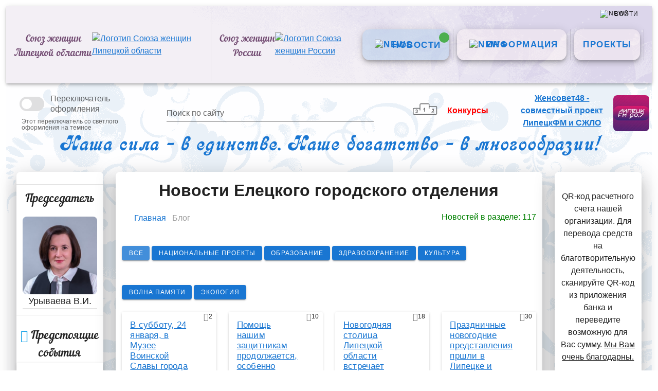

--- FILE ---
content_type: text/html; charset=utf-8
request_url: https://xn--48-mlcdei8abd3a7g9b.xn--p1ai/blog/regions/elets
body_size: 115509
content:
<!doctype html>
<html data-n-head-ssr lang="ru" data-n-head="%7B%22lang%22:%7B%22ssr%22:%22ru%22%7D%7D">
  <head >
    <title>Статьи Елецкого городского отделения Союза женщин</title><meta data-n-head="ssr" charset="utf-8"><meta data-n-head="ssr" name="viewport" content="width=device-width, initial-scale=1"><meta data-n-head="ssr" name="yandex-verification" content="954d9f596eeb3689"><meta data-n-head="ssr" name="google-site-verification" content="6P4hMHgjVq2ty3-o406MYGuThum7a8Hzg6HAVzFcDWk"><meta data-n-head="ssr" name="zen-verification" content="bBTbRNiaOOIDEPX5qI7iOJVeavVQk1VPHIuIBlZGuVoIl0NT8kcIxEpb8Q1Bc7Rc"><meta data-n-head="ssr" data-hid="charset" charset="utf-8"><meta data-n-head="ssr" data-hid="mobile-web-app-capable" name="mobile-web-app-capable" content="yes"><meta data-n-head="ssr" data-hid="apple-mobile-web-app-title" name="apple-mobile-web-app-title" content="Союз женщин Липецкой области"><meta data-n-head="ssr" data-hid="author" name="author" content="Жуков Сергей"><meta data-n-head="ssr" data-hid="theme-color" name="theme-color" content="#FFFFFF"><meta data-n-head="ssr" data-hid="og:type" name="og:type" property="og:type" content="website"><meta data-n-head="ssr" data-hid="og:title" name="og:title" property="og:title" content="Союз женщин Липецкой области"><meta data-n-head="ssr" data-hid="og:site_name" name="og:site_name" property="og:site_name" content="Союз женщин Липецкой области"><meta data-n-head="ssr" data-hid="og:description" name="og:description" property="og:description" content="Союз женщин Липецкой области - официальное приложение"><meta data-n-head="ssr" data-hid="description" name="description" content="Актуальные новости и статьи Елецкого городского отделения с официального сайта Союза женщин Липецкой области"><meta data-n-head="ssr" data-hid="robots" name="robots" content="index,follow"><link data-n-head="ssr" rel="icon" type="image/x-icon" href="/favicon.ico"><link data-n-head="ssr" rel="stylesheet" type="text/css" href="/assets/style.css"><link data-n-head="ssr" rel="stylesheet" type="text/css" href="/assets/materialdesignicons.min.css"><link data-n-head="ssr" href="https://mc.yandex.ru/metrika/tag.js" rel="preload" as="script"><link data-n-head="ssr" data-hid="shortcut-icon" rel="shortcut icon" href="assets/icons/icon-72x72.png"><link data-n-head="ssr" data-hid="apple-touch-icon" rel="apple-touch-icon" href="/_nuxt/icons/icon_512x512.875aa5.png" sizes="512x512"><link data-n-head="ssr" rel="manifest" href="/_nuxt/manifest.5c1326f0.json" data-hid="manifest"><link data-n-head="ssr" rel="canonical" href="https://xn--48-mlcdei8abd3a7g9b.xn--p1ai/blog/regions/elets"><style data-n-head="vuetify" type="text/css" id="vuetify-theme-stylesheet" nonce="undefined">.v-application a { color: #1976d2; }
.v-application .primary {
  background-color: #1976d2 !important;
  border-color: #1976d2 !important;
}
.v-application .primary--text {
  color: #1976d2 !important;
  caret-color: #1976d2 !important;
}
.v-application .primary.lighten-5 {
  background-color: #c7fdff !important;
  border-color: #c7fdff !important;
}
.v-application .primary--text.text--lighten-5 {
  color: #c7fdff !important;
  caret-color: #c7fdff !important;
}
.v-application .primary.lighten-4 {
  background-color: #a8e0ff !important;
  border-color: #a8e0ff !important;
}
.v-application .primary--text.text--lighten-4 {
  color: #a8e0ff !important;
  caret-color: #a8e0ff !important;
}
.v-application .primary.lighten-3 {
  background-color: #8ac5ff !important;
  border-color: #8ac5ff !important;
}
.v-application .primary--text.text--lighten-3 {
  color: #8ac5ff !important;
  caret-color: #8ac5ff !important;
}
.v-application .primary.lighten-2 {
  background-color: #6aaaff !important;
  border-color: #6aaaff !important;
}
.v-application .primary--text.text--lighten-2 {
  color: #6aaaff !important;
  caret-color: #6aaaff !important;
}
.v-application .primary.lighten-1 {
  background-color: #488fef !important;
  border-color: #488fef !important;
}
.v-application .primary--text.text--lighten-1 {
  color: #488fef !important;
  caret-color: #488fef !important;
}
.v-application .primary.darken-1 {
  background-color: #005eb6 !important;
  border-color: #005eb6 !important;
}
.v-application .primary--text.text--darken-1 {
  color: #005eb6 !important;
  caret-color: #005eb6 !important;
}
.v-application .primary.darken-2 {
  background-color: #00479b !important;
  border-color: #00479b !important;
}
.v-application .primary--text.text--darken-2 {
  color: #00479b !important;
  caret-color: #00479b !important;
}
.v-application .primary.darken-3 {
  background-color: #003180 !important;
  border-color: #003180 !important;
}
.v-application .primary--text.text--darken-3 {
  color: #003180 !important;
  caret-color: #003180 !important;
}
.v-application .primary.darken-4 {
  background-color: #001e67 !important;
  border-color: #001e67 !important;
}
.v-application .primary--text.text--darken-4 {
  color: #001e67 !important;
  caret-color: #001e67 !important;
}
.v-application .secondary {
  background-color: #424242 !important;
  border-color: #424242 !important;
}
.v-application .secondary--text {
  color: #424242 !important;
  caret-color: #424242 !important;
}
.v-application .secondary.lighten-5 {
  background-color: #c1c1c1 !important;
  border-color: #c1c1c1 !important;
}
.v-application .secondary--text.text--lighten-5 {
  color: #c1c1c1 !important;
  caret-color: #c1c1c1 !important;
}
.v-application .secondary.lighten-4 {
  background-color: #a6a6a6 !important;
  border-color: #a6a6a6 !important;
}
.v-application .secondary--text.text--lighten-4 {
  color: #a6a6a6 !important;
  caret-color: #a6a6a6 !important;
}
.v-application .secondary.lighten-3 {
  background-color: #8b8b8b !important;
  border-color: #8b8b8b !important;
}
.v-application .secondary--text.text--lighten-3 {
  color: #8b8b8b !important;
  caret-color: #8b8b8b !important;
}
.v-application .secondary.lighten-2 {
  background-color: #727272 !important;
  border-color: #727272 !important;
}
.v-application .secondary--text.text--lighten-2 {
  color: #727272 !important;
  caret-color: #727272 !important;
}
.v-application .secondary.lighten-1 {
  background-color: #595959 !important;
  border-color: #595959 !important;
}
.v-application .secondary--text.text--lighten-1 {
  color: #595959 !important;
  caret-color: #595959 !important;
}
.v-application .secondary.darken-1 {
  background-color: #2c2c2c !important;
  border-color: #2c2c2c !important;
}
.v-application .secondary--text.text--darken-1 {
  color: #2c2c2c !important;
  caret-color: #2c2c2c !important;
}
.v-application .secondary.darken-2 {
  background-color: #171717 !important;
  border-color: #171717 !important;
}
.v-application .secondary--text.text--darken-2 {
  color: #171717 !important;
  caret-color: #171717 !important;
}
.v-application .secondary.darken-3 {
  background-color: #000000 !important;
  border-color: #000000 !important;
}
.v-application .secondary--text.text--darken-3 {
  color: #000000 !important;
  caret-color: #000000 !important;
}
.v-application .secondary.darken-4 {
  background-color: #000000 !important;
  border-color: #000000 !important;
}
.v-application .secondary--text.text--darken-4 {
  color: #000000 !important;
  caret-color: #000000 !important;
}
.v-application .accent {
  background-color: #82b1ff !important;
  border-color: #82b1ff !important;
}
.v-application .accent--text {
  color: #82b1ff !important;
  caret-color: #82b1ff !important;
}
.v-application .accent.lighten-5 {
  background-color: #ffffff !important;
  border-color: #ffffff !important;
}
.v-application .accent--text.text--lighten-5 {
  color: #ffffff !important;
  caret-color: #ffffff !important;
}
.v-application .accent.lighten-4 {
  background-color: #f8ffff !important;
  border-color: #f8ffff !important;
}
.v-application .accent--text.text--lighten-4 {
  color: #f8ffff !important;
  caret-color: #f8ffff !important;
}
.v-application .accent.lighten-3 {
  background-color: #daffff !important;
  border-color: #daffff !important;
}
.v-application .accent--text.text--lighten-3 {
  color: #daffff !important;
  caret-color: #daffff !important;
}
.v-application .accent.lighten-2 {
  background-color: #bce8ff !important;
  border-color: #bce8ff !important;
}
.v-application .accent--text.text--lighten-2 {
  color: #bce8ff !important;
  caret-color: #bce8ff !important;
}
.v-application .accent.lighten-1 {
  background-color: #9fccff !important;
  border-color: #9fccff !important;
}
.v-application .accent--text.text--lighten-1 {
  color: #9fccff !important;
  caret-color: #9fccff !important;
}
.v-application .accent.darken-1 {
  background-color: #6596e2 !important;
  border-color: #6596e2 !important;
}
.v-application .accent--text.text--darken-1 {
  color: #6596e2 !important;
  caret-color: #6596e2 !important;
}
.v-application .accent.darken-2 {
  background-color: #467dc6 !important;
  border-color: #467dc6 !important;
}
.v-application .accent--text.text--darken-2 {
  color: #467dc6 !important;
  caret-color: #467dc6 !important;
}
.v-application .accent.darken-3 {
  background-color: #2364aa !important;
  border-color: #2364aa !important;
}
.v-application .accent--text.text--darken-3 {
  color: #2364aa !important;
  caret-color: #2364aa !important;
}
.v-application .accent.darken-4 {
  background-color: #004c90 !important;
  border-color: #004c90 !important;
}
.v-application .accent--text.text--darken-4 {
  color: #004c90 !important;
  caret-color: #004c90 !important;
}
.v-application .error {
  background-color: #ff5252 !important;
  border-color: #ff5252 !important;
}
.v-application .error--text {
  color: #ff5252 !important;
  caret-color: #ff5252 !important;
}
.v-application .error.lighten-5 {
  background-color: #ffe4d5 !important;
  border-color: #ffe4d5 !important;
}
.v-application .error--text.text--lighten-5 {
  color: #ffe4d5 !important;
  caret-color: #ffe4d5 !important;
}
.v-application .error.lighten-4 {
  background-color: #ffc6b9 !important;
  border-color: #ffc6b9 !important;
}
.v-application .error--text.text--lighten-4 {
  color: #ffc6b9 !important;
  caret-color: #ffc6b9 !important;
}
.v-application .error.lighten-3 {
  background-color: #ffa99e !important;
  border-color: #ffa99e !important;
}
.v-application .error--text.text--lighten-3 {
  color: #ffa99e !important;
  caret-color: #ffa99e !important;
}
.v-application .error.lighten-2 {
  background-color: #ff8c84 !important;
  border-color: #ff8c84 !important;
}
.v-application .error--text.text--lighten-2 {
  color: #ff8c84 !important;
  caret-color: #ff8c84 !important;
}
.v-application .error.lighten-1 {
  background-color: #ff6f6a !important;
  border-color: #ff6f6a !important;
}
.v-application .error--text.text--lighten-1 {
  color: #ff6f6a !important;
  caret-color: #ff6f6a !important;
}
.v-application .error.darken-1 {
  background-color: #df323b !important;
  border-color: #df323b !important;
}
.v-application .error--text.text--darken-1 {
  color: #df323b !important;
  caret-color: #df323b !important;
}
.v-application .error.darken-2 {
  background-color: #bf0025 !important;
  border-color: #bf0025 !important;
}
.v-application .error--text.text--darken-2 {
  color: #bf0025 !important;
  caret-color: #bf0025 !important;
}
.v-application .error.darken-3 {
  background-color: #9f0010 !important;
  border-color: #9f0010 !important;
}
.v-application .error--text.text--darken-3 {
  color: #9f0010 !important;
  caret-color: #9f0010 !important;
}
.v-application .error.darken-4 {
  background-color: #800000 !important;
  border-color: #800000 !important;
}
.v-application .error--text.text--darken-4 {
  color: #800000 !important;
  caret-color: #800000 !important;
}
.v-application .info {
  background-color: #2196f3 !important;
  border-color: #2196f3 !important;
}
.v-application .info--text {
  color: #2196f3 !important;
  caret-color: #2196f3 !important;
}
.v-application .info.lighten-5 {
  background-color: #d4ffff !important;
  border-color: #d4ffff !important;
}
.v-application .info--text.text--lighten-5 {
  color: #d4ffff !important;
  caret-color: #d4ffff !important;
}
.v-application .info.lighten-4 {
  background-color: #b5ffff !important;
  border-color: #b5ffff !important;
}
.v-application .info--text.text--lighten-4 {
  color: #b5ffff !important;
  caret-color: #b5ffff !important;
}
.v-application .info.lighten-3 {
  background-color: #95e8ff !important;
  border-color: #95e8ff !important;
}
.v-application .info--text.text--lighten-3 {
  color: #95e8ff !important;
  caret-color: #95e8ff !important;
}
.v-application .info.lighten-2 {
  background-color: #75ccff !important;
  border-color: #75ccff !important;
}
.v-application .info--text.text--lighten-2 {
  color: #75ccff !important;
  caret-color: #75ccff !important;
}
.v-application .info.lighten-1 {
  background-color: #51b0ff !important;
  border-color: #51b0ff !important;
}
.v-application .info--text.text--lighten-1 {
  color: #51b0ff !important;
  caret-color: #51b0ff !important;
}
.v-application .info.darken-1 {
  background-color: #007cd6 !important;
  border-color: #007cd6 !important;
}
.v-application .info--text.text--darken-1 {
  color: #007cd6 !important;
  caret-color: #007cd6 !important;
}
.v-application .info.darken-2 {
  background-color: #0064ba !important;
  border-color: #0064ba !important;
}
.v-application .info--text.text--darken-2 {
  color: #0064ba !important;
  caret-color: #0064ba !important;
}
.v-application .info.darken-3 {
  background-color: #004d9f !important;
  border-color: #004d9f !important;
}
.v-application .info--text.text--darken-3 {
  color: #004d9f !important;
  caret-color: #004d9f !important;
}
.v-application .info.darken-4 {
  background-color: #003784 !important;
  border-color: #003784 !important;
}
.v-application .info--text.text--darken-4 {
  color: #003784 !important;
  caret-color: #003784 !important;
}
.v-application .success {
  background-color: #4caf50 !important;
  border-color: #4caf50 !important;
}
.v-application .success--text {
  color: #4caf50 !important;
  caret-color: #4caf50 !important;
}
.v-application .success.lighten-5 {
  background-color: #dcffd6 !important;
  border-color: #dcffd6 !important;
}
.v-application .success--text.text--lighten-5 {
  color: #dcffd6 !important;
  caret-color: #dcffd6 !important;
}
.v-application .success.lighten-4 {
  background-color: #beffba !important;
  border-color: #beffba !important;
}
.v-application .success--text.text--lighten-4 {
  color: #beffba !important;
  caret-color: #beffba !important;
}
.v-application .success.lighten-3 {
  background-color: #a2ff9e !important;
  border-color: #a2ff9e !important;
}
.v-application .success--text.text--lighten-3 {
  color: #a2ff9e !important;
  caret-color: #a2ff9e !important;
}
.v-application .success.lighten-2 {
  background-color: #85e783 !important;
  border-color: #85e783 !important;
}
.v-application .success--text.text--lighten-2 {
  color: #85e783 !important;
  caret-color: #85e783 !important;
}
.v-application .success.lighten-1 {
  background-color: #69cb69 !important;
  border-color: #69cb69 !important;
}
.v-application .success--text.text--lighten-1 {
  color: #69cb69 !important;
  caret-color: #69cb69 !important;
}
.v-application .success.darken-1 {
  background-color: #2d9437 !important;
  border-color: #2d9437 !important;
}
.v-application .success--text.text--darken-1 {
  color: #2d9437 !important;
  caret-color: #2d9437 !important;
}
.v-application .success.darken-2 {
  background-color: #00791e !important;
  border-color: #00791e !important;
}
.v-application .success--text.text--darken-2 {
  color: #00791e !important;
  caret-color: #00791e !important;
}
.v-application .success.darken-3 {
  background-color: #006000 !important;
  border-color: #006000 !important;
}
.v-application .success--text.text--darken-3 {
  color: #006000 !important;
  caret-color: #006000 !important;
}
.v-application .success.darken-4 {
  background-color: #004700 !important;
  border-color: #004700 !important;
}
.v-application .success--text.text--darken-4 {
  color: #004700 !important;
  caret-color: #004700 !important;
}
.v-application .warning {
  background-color: #fb8c00 !important;
  border-color: #fb8c00 !important;
}
.v-application .warning--text {
  color: #fb8c00 !important;
  caret-color: #fb8c00 !important;
}
.v-application .warning.lighten-5 {
  background-color: #ffff9e !important;
  border-color: #ffff9e !important;
}
.v-application .warning--text.text--lighten-5 {
  color: #ffff9e !important;
  caret-color: #ffff9e !important;
}
.v-application .warning.lighten-4 {
  background-color: #fffb82 !important;
  border-color: #fffb82 !important;
}
.v-application .warning--text.text--lighten-4 {
  color: #fffb82 !important;
  caret-color: #fffb82 !important;
}
.v-application .warning.lighten-3 {
  background-color: #ffdf67 !important;
  border-color: #ffdf67 !important;
}
.v-application .warning--text.text--lighten-3 {
  color: #ffdf67 !important;
  caret-color: #ffdf67 !important;
}
.v-application .warning.lighten-2 {
  background-color: #ffc24b !important;
  border-color: #ffc24b !important;
}
.v-application .warning--text.text--lighten-2 {
  color: #ffc24b !important;
  caret-color: #ffc24b !important;
}
.v-application .warning.lighten-1 {
  background-color: #ffa72d !important;
  border-color: #ffa72d !important;
}
.v-application .warning--text.text--lighten-1 {
  color: #ffa72d !important;
  caret-color: #ffa72d !important;
}
.v-application .warning.darken-1 {
  background-color: #db7200 !important;
  border-color: #db7200 !important;
}
.v-application .warning--text.text--darken-1 {
  color: #db7200 !important;
  caret-color: #db7200 !important;
}
.v-application .warning.darken-2 {
  background-color: #bb5900 !important;
  border-color: #bb5900 !important;
}
.v-application .warning--text.text--darken-2 {
  color: #bb5900 !important;
  caret-color: #bb5900 !important;
}
.v-application .warning.darken-3 {
  background-color: #9d4000 !important;
  border-color: #9d4000 !important;
}
.v-application .warning--text.text--darken-3 {
  color: #9d4000 !important;
  caret-color: #9d4000 !important;
}
.v-application .warning.darken-4 {
  background-color: #802700 !important;
  border-color: #802700 !important;
}
.v-application .warning--text.text--darken-4 {
  color: #802700 !important;
  caret-color: #802700 !important;
}</style><script data-n-head="ssr" src="https://cdnjs.cloudflare.com/ajax/libs/jquery/3.2.1/jquery.min.js" type="text/javascript"></script><link rel="preload" href="/_nuxt/8a9fd74.js" as="script"><link rel="preload" href="/_nuxt/ce0f95c.js" as="script"><link rel="preload" href="/_nuxt/f490a74.js" as="script"><link rel="preload" href="/_nuxt/411c28b.js" as="script"><link rel="preload" href="/_nuxt/91931d0.js" as="script"><style data-vue-ssr-id="744bab4a:0 b9f570ac:0 549a5500:0 63000ea3:0 2840f874:0 e003f1f8:0 04604cc2:0 e23b7040:0 cf87dc84:0 2065bca8:0 3f95a174:0 7132a15d:0 bb35a8d6:0 6b715e77:0 5276b867:0 cdf93b5c:0 0e36439c:0 516f87f8:0 73707fd0:0 5e8d0e9e:0 5ee2ef52:0 c82bbd6a:0 1cdf85c7:0 2fba213c:0 4f4f805e:0 22487aae:0 371f82d0:0 2bb34da4:0 3dc908a0:0 402355ff:0 dc0628f2:0 5c8fbe94:0 3d49e0e5:0 424d9537:0 2e2bc7da:0 beda1088:0 7e56e4e3:0 45af7940:0">.container.grow-shrink-0{flex-grow:0;flex-shrink:0}.container.fill-height{align-items:center;display:flex;flex-wrap:wrap}.container.fill-height>.row{flex:1 1 100%;max-width:calc(100% + 24px)}.container.fill-height>.layout{height:100%;flex:1 1 auto}.container.fill-height>.layout.grow-shrink-0{flex-grow:0;flex-shrink:0}.container.grid-list-xs .layout .flex{padding:1px}.container.grid-list-xs .layout:only-child{margin:-1px}.container.grid-list-xs .layout:not(:only-child){margin:auto -1px}.container.grid-list-xs :not(:only-child) .layout:first-child{margin-top:-1px}.container.grid-list-xs :not(:only-child) .layout:last-child{margin-bottom:-1px}.container.grid-list-sm .layout .flex{padding:2px}.container.grid-list-sm .layout:only-child{margin:-2px}.container.grid-list-sm .layout:not(:only-child){margin:auto -2px}.container.grid-list-sm :not(:only-child) .layout:first-child{margin-top:-2px}.container.grid-list-sm :not(:only-child) .layout:last-child{margin-bottom:-2px}.container.grid-list-md .layout .flex{padding:4px}.container.grid-list-md .layout:only-child{margin:-4px}.container.grid-list-md .layout:not(:only-child){margin:auto -4px}.container.grid-list-md :not(:only-child) .layout:first-child{margin-top:-4px}.container.grid-list-md :not(:only-child) .layout:last-child{margin-bottom:-4px}.container.grid-list-lg .layout .flex{padding:8px}.container.grid-list-lg .layout:only-child{margin:-8px}.container.grid-list-lg .layout:not(:only-child){margin:auto -8px}.container.grid-list-lg :not(:only-child) .layout:first-child{margin-top:-8px}.container.grid-list-lg :not(:only-child) .layout:last-child{margin-bottom:-8px}.container.grid-list-xl .layout .flex{padding:12px}.container.grid-list-xl .layout:only-child{margin:-12px}.container.grid-list-xl .layout:not(:only-child){margin:auto -12px}.container.grid-list-xl :not(:only-child) .layout:first-child{margin-top:-12px}.container.grid-list-xl :not(:only-child) .layout:last-child{margin-bottom:-12px}.layout{display:flex;flex:1 1 auto;flex-wrap:nowrap;min-width:0}.layout.reverse{flex-direction:row-reverse}.layout.column{flex-direction:column}.layout.column.reverse{flex-direction:column-reverse}.layout.column>.flex{max-width:100%}.layout.wrap{flex-wrap:wrap}.layout.grow-shrink-0{flex-grow:0;flex-shrink:0}@media (min-width:0){.flex.xs12{flex-basis:100%;flex-grow:0;max-width:100%}.flex.order-xs12{order:12}.flex.xs11{flex-basis:91.6666666667%;flex-grow:0;max-width:91.6666666667%}.flex.order-xs11{order:11}.flex.xs10{flex-basis:83.3333333333%;flex-grow:0;max-width:83.3333333333%}.flex.order-xs10{order:10}.flex.xs9{flex-basis:75%;flex-grow:0;max-width:75%}.flex.order-xs9{order:9}.flex.xs8{flex-basis:66.6666666667%;flex-grow:0;max-width:66.6666666667%}.flex.order-xs8{order:8}.flex.xs7{flex-basis:58.3333333333%;flex-grow:0;max-width:58.3333333333%}.flex.order-xs7{order:7}.flex.xs6{flex-basis:50%;flex-grow:0;max-width:50%}.flex.order-xs6{order:6}.flex.xs5{flex-basis:41.6666666667%;flex-grow:0;max-width:41.6666666667%}.flex.order-xs5{order:5}.flex.xs4{flex-basis:33.3333333333%;flex-grow:0;max-width:33.3333333333%}.flex.order-xs4{order:4}.flex.xs3{flex-basis:25%;flex-grow:0;max-width:25%}.flex.order-xs3{order:3}.flex.xs2{flex-basis:16.6666666667%;flex-grow:0;max-width:16.6666666667%}.flex.order-xs2{order:2}.flex.xs1{flex-basis:8.3333333333%;flex-grow:0;max-width:8.3333333333%}.flex.order-xs1{order:1}.v-application--is-ltr .flex.offset-xs12{margin-left:100%}.v-application--is-rtl .flex.offset-xs12{margin-right:100%}.v-application--is-ltr .flex.offset-xs11{margin-left:91.6666666667%}.v-application--is-rtl .flex.offset-xs11{margin-right:91.6666666667%}.v-application--is-ltr .flex.offset-xs10{margin-left:83.3333333333%}.v-application--is-rtl .flex.offset-xs10{margin-right:83.3333333333%}.v-application--is-ltr .flex.offset-xs9{margin-left:75%}.v-application--is-rtl .flex.offset-xs9{margin-right:75%}.v-application--is-ltr .flex.offset-xs8{margin-left:66.6666666667%}.v-application--is-rtl .flex.offset-xs8{margin-right:66.6666666667%}.v-application--is-ltr .flex.offset-xs7{margin-left:58.3333333333%}.v-application--is-rtl .flex.offset-xs7{margin-right:58.3333333333%}.v-application--is-ltr .flex.offset-xs6{margin-left:50%}.v-application--is-rtl .flex.offset-xs6{margin-right:50%}.v-application--is-ltr .flex.offset-xs5{margin-left:41.6666666667%}.v-application--is-rtl .flex.offset-xs5{margin-right:41.6666666667%}.v-application--is-ltr .flex.offset-xs4{margin-left:33.3333333333%}.v-application--is-rtl .flex.offset-xs4{margin-right:33.3333333333%}.v-application--is-ltr .flex.offset-xs3{margin-left:25%}.v-application--is-rtl .flex.offset-xs3{margin-right:25%}.v-application--is-ltr .flex.offset-xs2{margin-left:16.6666666667%}.v-application--is-rtl .flex.offset-xs2{margin-right:16.6666666667%}.v-application--is-ltr .flex.offset-xs1{margin-left:8.3333333333%}.v-application--is-rtl .flex.offset-xs1{margin-right:8.3333333333%}.v-application--is-ltr .flex.offset-xs0{margin-left:0}.v-application--is-rtl .flex.offset-xs0{margin-right:0}}@media (min-width:600px){.flex.sm12{flex-basis:100%;flex-grow:0;max-width:100%}.flex.order-sm12{order:12}.flex.sm11{flex-basis:91.6666666667%;flex-grow:0;max-width:91.6666666667%}.flex.order-sm11{order:11}.flex.sm10{flex-basis:83.3333333333%;flex-grow:0;max-width:83.3333333333%}.flex.order-sm10{order:10}.flex.sm9{flex-basis:75%;flex-grow:0;max-width:75%}.flex.order-sm9{order:9}.flex.sm8{flex-basis:66.6666666667%;flex-grow:0;max-width:66.6666666667%}.flex.order-sm8{order:8}.flex.sm7{flex-basis:58.3333333333%;flex-grow:0;max-width:58.3333333333%}.flex.order-sm7{order:7}.flex.sm6{flex-basis:50%;flex-grow:0;max-width:50%}.flex.order-sm6{order:6}.flex.sm5{flex-basis:41.6666666667%;flex-grow:0;max-width:41.6666666667%}.flex.order-sm5{order:5}.flex.sm4{flex-basis:33.3333333333%;flex-grow:0;max-width:33.3333333333%}.flex.order-sm4{order:4}.flex.sm3{flex-basis:25%;flex-grow:0;max-width:25%}.flex.order-sm3{order:3}.flex.sm2{flex-basis:16.6666666667%;flex-grow:0;max-width:16.6666666667%}.flex.order-sm2{order:2}.flex.sm1{flex-basis:8.3333333333%;flex-grow:0;max-width:8.3333333333%}.flex.order-sm1{order:1}.v-application--is-ltr .flex.offset-sm12{margin-left:100%}.v-application--is-rtl .flex.offset-sm12{margin-right:100%}.v-application--is-ltr .flex.offset-sm11{margin-left:91.6666666667%}.v-application--is-rtl .flex.offset-sm11{margin-right:91.6666666667%}.v-application--is-ltr .flex.offset-sm10{margin-left:83.3333333333%}.v-application--is-rtl .flex.offset-sm10{margin-right:83.3333333333%}.v-application--is-ltr .flex.offset-sm9{margin-left:75%}.v-application--is-rtl .flex.offset-sm9{margin-right:75%}.v-application--is-ltr .flex.offset-sm8{margin-left:66.6666666667%}.v-application--is-rtl .flex.offset-sm8{margin-right:66.6666666667%}.v-application--is-ltr .flex.offset-sm7{margin-left:58.3333333333%}.v-application--is-rtl .flex.offset-sm7{margin-right:58.3333333333%}.v-application--is-ltr .flex.offset-sm6{margin-left:50%}.v-application--is-rtl .flex.offset-sm6{margin-right:50%}.v-application--is-ltr .flex.offset-sm5{margin-left:41.6666666667%}.v-application--is-rtl .flex.offset-sm5{margin-right:41.6666666667%}.v-application--is-ltr .flex.offset-sm4{margin-left:33.3333333333%}.v-application--is-rtl .flex.offset-sm4{margin-right:33.3333333333%}.v-application--is-ltr .flex.offset-sm3{margin-left:25%}.v-application--is-rtl .flex.offset-sm3{margin-right:25%}.v-application--is-ltr .flex.offset-sm2{margin-left:16.6666666667%}.v-application--is-rtl .flex.offset-sm2{margin-right:16.6666666667%}.v-application--is-ltr .flex.offset-sm1{margin-left:8.3333333333%}.v-application--is-rtl .flex.offset-sm1{margin-right:8.3333333333%}.v-application--is-ltr .flex.offset-sm0{margin-left:0}.v-application--is-rtl .flex.offset-sm0{margin-right:0}}@media (min-width:960px){.flex.md12{flex-basis:100%;flex-grow:0;max-width:100%}.flex.order-md12{order:12}.flex.md11{flex-basis:91.6666666667%;flex-grow:0;max-width:91.6666666667%}.flex.order-md11{order:11}.flex.md10{flex-basis:83.3333333333%;flex-grow:0;max-width:83.3333333333%}.flex.order-md10{order:10}.flex.md9{flex-basis:75%;flex-grow:0;max-width:75%}.flex.order-md9{order:9}.flex.md8{flex-basis:66.6666666667%;flex-grow:0;max-width:66.6666666667%}.flex.order-md8{order:8}.flex.md7{flex-basis:58.3333333333%;flex-grow:0;max-width:58.3333333333%}.flex.order-md7{order:7}.flex.md6{flex-basis:50%;flex-grow:0;max-width:50%}.flex.order-md6{order:6}.flex.md5{flex-basis:41.6666666667%;flex-grow:0;max-width:41.6666666667%}.flex.order-md5{order:5}.flex.md4{flex-basis:33.3333333333%;flex-grow:0;max-width:33.3333333333%}.flex.order-md4{order:4}.flex.md3{flex-basis:25%;flex-grow:0;max-width:25%}.flex.order-md3{order:3}.flex.md2{flex-basis:16.6666666667%;flex-grow:0;max-width:16.6666666667%}.flex.order-md2{order:2}.flex.md1{flex-basis:8.3333333333%;flex-grow:0;max-width:8.3333333333%}.flex.order-md1{order:1}.v-application--is-ltr .flex.offset-md12{margin-left:100%}.v-application--is-rtl .flex.offset-md12{margin-right:100%}.v-application--is-ltr .flex.offset-md11{margin-left:91.6666666667%}.v-application--is-rtl .flex.offset-md11{margin-right:91.6666666667%}.v-application--is-ltr .flex.offset-md10{margin-left:83.3333333333%}.v-application--is-rtl .flex.offset-md10{margin-right:83.3333333333%}.v-application--is-ltr .flex.offset-md9{margin-left:75%}.v-application--is-rtl .flex.offset-md9{margin-right:75%}.v-application--is-ltr .flex.offset-md8{margin-left:66.6666666667%}.v-application--is-rtl .flex.offset-md8{margin-right:66.6666666667%}.v-application--is-ltr .flex.offset-md7{margin-left:58.3333333333%}.v-application--is-rtl .flex.offset-md7{margin-right:58.3333333333%}.v-application--is-ltr .flex.offset-md6{margin-left:50%}.v-application--is-rtl .flex.offset-md6{margin-right:50%}.v-application--is-ltr .flex.offset-md5{margin-left:41.6666666667%}.v-application--is-rtl .flex.offset-md5{margin-right:41.6666666667%}.v-application--is-ltr .flex.offset-md4{margin-left:33.3333333333%}.v-application--is-rtl .flex.offset-md4{margin-right:33.3333333333%}.v-application--is-ltr .flex.offset-md3{margin-left:25%}.v-application--is-rtl .flex.offset-md3{margin-right:25%}.v-application--is-ltr .flex.offset-md2{margin-left:16.6666666667%}.v-application--is-rtl .flex.offset-md2{margin-right:16.6666666667%}.v-application--is-ltr .flex.offset-md1{margin-left:8.3333333333%}.v-application--is-rtl .flex.offset-md1{margin-right:8.3333333333%}.v-application--is-ltr .flex.offset-md0{margin-left:0}.v-application--is-rtl .flex.offset-md0{margin-right:0}}@media (min-width:1264px){.flex.lg12{flex-basis:100%;flex-grow:0;max-width:100%}.flex.order-lg12{order:12}.flex.lg11{flex-basis:91.6666666667%;flex-grow:0;max-width:91.6666666667%}.flex.order-lg11{order:11}.flex.lg10{flex-basis:83.3333333333%;flex-grow:0;max-width:83.3333333333%}.flex.order-lg10{order:10}.flex.lg9{flex-basis:75%;flex-grow:0;max-width:75%}.flex.order-lg9{order:9}.flex.lg8{flex-basis:66.6666666667%;flex-grow:0;max-width:66.6666666667%}.flex.order-lg8{order:8}.flex.lg7{flex-basis:58.3333333333%;flex-grow:0;max-width:58.3333333333%}.flex.order-lg7{order:7}.flex.lg6{flex-basis:50%;flex-grow:0;max-width:50%}.flex.order-lg6{order:6}.flex.lg5{flex-basis:41.6666666667%;flex-grow:0;max-width:41.6666666667%}.flex.order-lg5{order:5}.flex.lg4{flex-basis:33.3333333333%;flex-grow:0;max-width:33.3333333333%}.flex.order-lg4{order:4}.flex.lg3{flex-basis:25%;flex-grow:0;max-width:25%}.flex.order-lg3{order:3}.flex.lg2{flex-basis:16.6666666667%;flex-grow:0;max-width:16.6666666667%}.flex.order-lg2{order:2}.flex.lg1{flex-basis:8.3333333333%;flex-grow:0;max-width:8.3333333333%}.flex.order-lg1{order:1}.v-application--is-ltr .flex.offset-lg12{margin-left:100%}.v-application--is-rtl .flex.offset-lg12{margin-right:100%}.v-application--is-ltr .flex.offset-lg11{margin-left:91.6666666667%}.v-application--is-rtl .flex.offset-lg11{margin-right:91.6666666667%}.v-application--is-ltr .flex.offset-lg10{margin-left:83.3333333333%}.v-application--is-rtl .flex.offset-lg10{margin-right:83.3333333333%}.v-application--is-ltr .flex.offset-lg9{margin-left:75%}.v-application--is-rtl .flex.offset-lg9{margin-right:75%}.v-application--is-ltr .flex.offset-lg8{margin-left:66.6666666667%}.v-application--is-rtl .flex.offset-lg8{margin-right:66.6666666667%}.v-application--is-ltr .flex.offset-lg7{margin-left:58.3333333333%}.v-application--is-rtl .flex.offset-lg7{margin-right:58.3333333333%}.v-application--is-ltr .flex.offset-lg6{margin-left:50%}.v-application--is-rtl .flex.offset-lg6{margin-right:50%}.v-application--is-ltr .flex.offset-lg5{margin-left:41.6666666667%}.v-application--is-rtl .flex.offset-lg5{margin-right:41.6666666667%}.v-application--is-ltr .flex.offset-lg4{margin-left:33.3333333333%}.v-application--is-rtl .flex.offset-lg4{margin-right:33.3333333333%}.v-application--is-ltr .flex.offset-lg3{margin-left:25%}.v-application--is-rtl .flex.offset-lg3{margin-right:25%}.v-application--is-ltr .flex.offset-lg2{margin-left:16.6666666667%}.v-application--is-rtl .flex.offset-lg2{margin-right:16.6666666667%}.v-application--is-ltr .flex.offset-lg1{margin-left:8.3333333333%}.v-application--is-rtl .flex.offset-lg1{margin-right:8.3333333333%}.v-application--is-ltr .flex.offset-lg0{margin-left:0}.v-application--is-rtl .flex.offset-lg0{margin-right:0}}@media (min-width:1904px){.flex.xl12{flex-basis:100%;flex-grow:0;max-width:100%}.flex.order-xl12{order:12}.flex.xl11{flex-basis:91.6666666667%;flex-grow:0;max-width:91.6666666667%}.flex.order-xl11{order:11}.flex.xl10{flex-basis:83.3333333333%;flex-grow:0;max-width:83.3333333333%}.flex.order-xl10{order:10}.flex.xl9{flex-basis:75%;flex-grow:0;max-width:75%}.flex.order-xl9{order:9}.flex.xl8{flex-basis:66.6666666667%;flex-grow:0;max-width:66.6666666667%}.flex.order-xl8{order:8}.flex.xl7{flex-basis:58.3333333333%;flex-grow:0;max-width:58.3333333333%}.flex.order-xl7{order:7}.flex.xl6{flex-basis:50%;flex-grow:0;max-width:50%}.flex.order-xl6{order:6}.flex.xl5{flex-basis:41.6666666667%;flex-grow:0;max-width:41.6666666667%}.flex.order-xl5{order:5}.flex.xl4{flex-basis:33.3333333333%;flex-grow:0;max-width:33.3333333333%}.flex.order-xl4{order:4}.flex.xl3{flex-basis:25%;flex-grow:0;max-width:25%}.flex.order-xl3{order:3}.flex.xl2{flex-basis:16.6666666667%;flex-grow:0;max-width:16.6666666667%}.flex.order-xl2{order:2}.flex.xl1{flex-basis:8.3333333333%;flex-grow:0;max-width:8.3333333333%}.flex.order-xl1{order:1}.v-application--is-ltr .flex.offset-xl12{margin-left:100%}.v-application--is-rtl .flex.offset-xl12{margin-right:100%}.v-application--is-ltr .flex.offset-xl11{margin-left:91.6666666667%}.v-application--is-rtl .flex.offset-xl11{margin-right:91.6666666667%}.v-application--is-ltr .flex.offset-xl10{margin-left:83.3333333333%}.v-application--is-rtl .flex.offset-xl10{margin-right:83.3333333333%}.v-application--is-ltr .flex.offset-xl9{margin-left:75%}.v-application--is-rtl .flex.offset-xl9{margin-right:75%}.v-application--is-ltr .flex.offset-xl8{margin-left:66.6666666667%}.v-application--is-rtl .flex.offset-xl8{margin-right:66.6666666667%}.v-application--is-ltr .flex.offset-xl7{margin-left:58.3333333333%}.v-application--is-rtl .flex.offset-xl7{margin-right:58.3333333333%}.v-application--is-ltr .flex.offset-xl6{margin-left:50%}.v-application--is-rtl .flex.offset-xl6{margin-right:50%}.v-application--is-ltr .flex.offset-xl5{margin-left:41.6666666667%}.v-application--is-rtl .flex.offset-xl5{margin-right:41.6666666667%}.v-application--is-ltr .flex.offset-xl4{margin-left:33.3333333333%}.v-application--is-rtl .flex.offset-xl4{margin-right:33.3333333333%}.v-application--is-ltr .flex.offset-xl3{margin-left:25%}.v-application--is-rtl .flex.offset-xl3{margin-right:25%}.v-application--is-ltr .flex.offset-xl2{margin-left:16.6666666667%}.v-application--is-rtl .flex.offset-xl2{margin-right:16.6666666667%}.v-application--is-ltr .flex.offset-xl1{margin-left:8.3333333333%}.v-application--is-rtl .flex.offset-xl1{margin-right:8.3333333333%}.v-application--is-ltr .flex.offset-xl0{margin-left:0}.v-application--is-rtl .flex.offset-xl0{margin-right:0}}.child-flex>*,.flex{flex:1 1 auto;max-width:100%}.child-flex>.grow-shrink-0,.flex.grow-shrink-0{flex-grow:0;flex-shrink:0}.grow,.spacer{flex-grow:1!important}.grow{flex-shrink:0!important}.shrink{flex-grow:0!important;flex-shrink:1!important}.fill-height{height:100%}
.container{width:100%;padding:12px;margin-right:auto;margin-left:auto}@media(min-width:960px){.container{max-width:900px}}@media(min-width:1264px){.container{max-width:1185px}}@media(min-width:1904px){.container{max-width:1785px}}.container--fluid{max-width:100%}.row{display:flex;flex-wrap:wrap;flex:1 1 auto;margin:-12px}.row+.row{margin-top:12px}.row+.row--dense{margin-top:4px}.row--dense{margin:-4px}.row--dense>.col,.row--dense>[class*=col-]{padding:4px}.row.no-gutters{margin:0}.row.no-gutters>.col,.row.no-gutters>[class*=col-]{padding:0}.col,.col-1,.col-2,.col-3,.col-4,.col-5,.col-6,.col-7,.col-8,.col-9,.col-10,.col-11,.col-12,.col-auto,.col-lg,.col-lg-1,.col-lg-2,.col-lg-3,.col-lg-4,.col-lg-5,.col-lg-6,.col-lg-7,.col-lg-8,.col-lg-9,.col-lg-10,.col-lg-11,.col-lg-12,.col-lg-auto,.col-md,.col-md-1,.col-md-2,.col-md-3,.col-md-4,.col-md-5,.col-md-6,.col-md-7,.col-md-8,.col-md-9,.col-md-10,.col-md-11,.col-md-12,.col-md-auto,.col-sm,.col-sm-1,.col-sm-2,.col-sm-3,.col-sm-4,.col-sm-5,.col-sm-6,.col-sm-7,.col-sm-8,.col-sm-9,.col-sm-10,.col-sm-11,.col-sm-12,.col-sm-auto,.col-xl,.col-xl-1,.col-xl-2,.col-xl-3,.col-xl-4,.col-xl-5,.col-xl-6,.col-xl-7,.col-xl-8,.col-xl-9,.col-xl-10,.col-xl-11,.col-xl-12,.col-xl-auto{width:100%;padding:12px}.col{flex-basis:0;flex-grow:1;max-width:100%}.col-auto{flex:0 0 auto;width:auto;max-width:100%}.col-1{flex:0 0 8.3333333333%;max-width:8.3333333333%}.col-2{flex:0 0 16.6666666667%;max-width:16.6666666667%}.col-3{flex:0 0 25%;max-width:25%}.col-4{flex:0 0 33.3333333333%;max-width:33.3333333333%}.col-5{flex:0 0 41.6666666667%;max-width:41.6666666667%}.col-6{flex:0 0 50%;max-width:50%}.col-7{flex:0 0 58.3333333333%;max-width:58.3333333333%}.col-8{flex:0 0 66.6666666667%;max-width:66.6666666667%}.col-9{flex:0 0 75%;max-width:75%}.col-10{flex:0 0 83.3333333333%;max-width:83.3333333333%}.col-11{flex:0 0 91.6666666667%;max-width:91.6666666667%}.col-12{flex:0 0 100%;max-width:100%}.v-application--is-ltr .offset-1{margin-left:8.3333333333%}.v-application--is-rtl .offset-1{margin-right:8.3333333333%}.v-application--is-ltr .offset-2{margin-left:16.6666666667%}.v-application--is-rtl .offset-2{margin-right:16.6666666667%}.v-application--is-ltr .offset-3{margin-left:25%}.v-application--is-rtl .offset-3{margin-right:25%}.v-application--is-ltr .offset-4{margin-left:33.3333333333%}.v-application--is-rtl .offset-4{margin-right:33.3333333333%}.v-application--is-ltr .offset-5{margin-left:41.6666666667%}.v-application--is-rtl .offset-5{margin-right:41.6666666667%}.v-application--is-ltr .offset-6{margin-left:50%}.v-application--is-rtl .offset-6{margin-right:50%}.v-application--is-ltr .offset-7{margin-left:58.3333333333%}.v-application--is-rtl .offset-7{margin-right:58.3333333333%}.v-application--is-ltr .offset-8{margin-left:66.6666666667%}.v-application--is-rtl .offset-8{margin-right:66.6666666667%}.v-application--is-ltr .offset-9{margin-left:75%}.v-application--is-rtl .offset-9{margin-right:75%}.v-application--is-ltr .offset-10{margin-left:83.3333333333%}.v-application--is-rtl .offset-10{margin-right:83.3333333333%}.v-application--is-ltr .offset-11{margin-left:91.6666666667%}.v-application--is-rtl .offset-11{margin-right:91.6666666667%}@media(min-width:600px){.col-sm{flex-basis:0;flex-grow:1;max-width:100%}.col-sm-auto{flex:0 0 auto;width:auto;max-width:100%}.col-sm-1{flex:0 0 8.3333333333%;max-width:8.3333333333%}.col-sm-2{flex:0 0 16.6666666667%;max-width:16.6666666667%}.col-sm-3{flex:0 0 25%;max-width:25%}.col-sm-4{flex:0 0 33.3333333333%;max-width:33.3333333333%}.col-sm-5{flex:0 0 41.6666666667%;max-width:41.6666666667%}.col-sm-6{flex:0 0 50%;max-width:50%}.col-sm-7{flex:0 0 58.3333333333%;max-width:58.3333333333%}.col-sm-8{flex:0 0 66.6666666667%;max-width:66.6666666667%}.col-sm-9{flex:0 0 75%;max-width:75%}.col-sm-10{flex:0 0 83.3333333333%;max-width:83.3333333333%}.col-sm-11{flex:0 0 91.6666666667%;max-width:91.6666666667%}.col-sm-12{flex:0 0 100%;max-width:100%}.v-application--is-ltr .offset-sm-0{margin-left:0}.v-application--is-rtl .offset-sm-0{margin-right:0}.v-application--is-ltr .offset-sm-1{margin-left:8.3333333333%}.v-application--is-rtl .offset-sm-1{margin-right:8.3333333333%}.v-application--is-ltr .offset-sm-2{margin-left:16.6666666667%}.v-application--is-rtl .offset-sm-2{margin-right:16.6666666667%}.v-application--is-ltr .offset-sm-3{margin-left:25%}.v-application--is-rtl .offset-sm-3{margin-right:25%}.v-application--is-ltr .offset-sm-4{margin-left:33.3333333333%}.v-application--is-rtl .offset-sm-4{margin-right:33.3333333333%}.v-application--is-ltr .offset-sm-5{margin-left:41.6666666667%}.v-application--is-rtl .offset-sm-5{margin-right:41.6666666667%}.v-application--is-ltr .offset-sm-6{margin-left:50%}.v-application--is-rtl .offset-sm-6{margin-right:50%}.v-application--is-ltr .offset-sm-7{margin-left:58.3333333333%}.v-application--is-rtl .offset-sm-7{margin-right:58.3333333333%}.v-application--is-ltr .offset-sm-8{margin-left:66.6666666667%}.v-application--is-rtl .offset-sm-8{margin-right:66.6666666667%}.v-application--is-ltr .offset-sm-9{margin-left:75%}.v-application--is-rtl .offset-sm-9{margin-right:75%}.v-application--is-ltr .offset-sm-10{margin-left:83.3333333333%}.v-application--is-rtl .offset-sm-10{margin-right:83.3333333333%}.v-application--is-ltr .offset-sm-11{margin-left:91.6666666667%}.v-application--is-rtl .offset-sm-11{margin-right:91.6666666667%}}@media(min-width:960px){.col-md{flex-basis:0;flex-grow:1;max-width:100%}.col-md-auto{flex:0 0 auto;width:auto;max-width:100%}.col-md-1{flex:0 0 8.3333333333%;max-width:8.3333333333%}.col-md-2{flex:0 0 16.6666666667%;max-width:16.6666666667%}.col-md-3{flex:0 0 25%;max-width:25%}.col-md-4{flex:0 0 33.3333333333%;max-width:33.3333333333%}.col-md-5{flex:0 0 41.6666666667%;max-width:41.6666666667%}.col-md-6{flex:0 0 50%;max-width:50%}.col-md-7{flex:0 0 58.3333333333%;max-width:58.3333333333%}.col-md-8{flex:0 0 66.6666666667%;max-width:66.6666666667%}.col-md-9{flex:0 0 75%;max-width:75%}.col-md-10{flex:0 0 83.3333333333%;max-width:83.3333333333%}.col-md-11{flex:0 0 91.6666666667%;max-width:91.6666666667%}.col-md-12{flex:0 0 100%;max-width:100%}.v-application--is-ltr .offset-md-0{margin-left:0}.v-application--is-rtl .offset-md-0{margin-right:0}.v-application--is-ltr .offset-md-1{margin-left:8.3333333333%}.v-application--is-rtl .offset-md-1{margin-right:8.3333333333%}.v-application--is-ltr .offset-md-2{margin-left:16.6666666667%}.v-application--is-rtl .offset-md-2{margin-right:16.6666666667%}.v-application--is-ltr .offset-md-3{margin-left:25%}.v-application--is-rtl .offset-md-3{margin-right:25%}.v-application--is-ltr .offset-md-4{margin-left:33.3333333333%}.v-application--is-rtl .offset-md-4{margin-right:33.3333333333%}.v-application--is-ltr .offset-md-5{margin-left:41.6666666667%}.v-application--is-rtl .offset-md-5{margin-right:41.6666666667%}.v-application--is-ltr .offset-md-6{margin-left:50%}.v-application--is-rtl .offset-md-6{margin-right:50%}.v-application--is-ltr .offset-md-7{margin-left:58.3333333333%}.v-application--is-rtl .offset-md-7{margin-right:58.3333333333%}.v-application--is-ltr .offset-md-8{margin-left:66.6666666667%}.v-application--is-rtl .offset-md-8{margin-right:66.6666666667%}.v-application--is-ltr .offset-md-9{margin-left:75%}.v-application--is-rtl .offset-md-9{margin-right:75%}.v-application--is-ltr .offset-md-10{margin-left:83.3333333333%}.v-application--is-rtl .offset-md-10{margin-right:83.3333333333%}.v-application--is-ltr .offset-md-11{margin-left:91.6666666667%}.v-application--is-rtl .offset-md-11{margin-right:91.6666666667%}}@media(min-width:1264px){.col-lg{flex-basis:0;flex-grow:1;max-width:100%}.col-lg-auto{flex:0 0 auto;width:auto;max-width:100%}.col-lg-1{flex:0 0 8.3333333333%;max-width:8.3333333333%}.col-lg-2{flex:0 0 16.6666666667%;max-width:16.6666666667%}.col-lg-3{flex:0 0 25%;max-width:25%}.col-lg-4{flex:0 0 33.3333333333%;max-width:33.3333333333%}.col-lg-5{flex:0 0 41.6666666667%;max-width:41.6666666667%}.col-lg-6{flex:0 0 50%;max-width:50%}.col-lg-7{flex:0 0 58.3333333333%;max-width:58.3333333333%}.col-lg-8{flex:0 0 66.6666666667%;max-width:66.6666666667%}.col-lg-9{flex:0 0 75%;max-width:75%}.col-lg-10{flex:0 0 83.3333333333%;max-width:83.3333333333%}.col-lg-11{flex:0 0 91.6666666667%;max-width:91.6666666667%}.col-lg-12{flex:0 0 100%;max-width:100%}.v-application--is-ltr .offset-lg-0{margin-left:0}.v-application--is-rtl .offset-lg-0{margin-right:0}.v-application--is-ltr .offset-lg-1{margin-left:8.3333333333%}.v-application--is-rtl .offset-lg-1{margin-right:8.3333333333%}.v-application--is-ltr .offset-lg-2{margin-left:16.6666666667%}.v-application--is-rtl .offset-lg-2{margin-right:16.6666666667%}.v-application--is-ltr .offset-lg-3{margin-left:25%}.v-application--is-rtl .offset-lg-3{margin-right:25%}.v-application--is-ltr .offset-lg-4{margin-left:33.3333333333%}.v-application--is-rtl .offset-lg-4{margin-right:33.3333333333%}.v-application--is-ltr .offset-lg-5{margin-left:41.6666666667%}.v-application--is-rtl .offset-lg-5{margin-right:41.6666666667%}.v-application--is-ltr .offset-lg-6{margin-left:50%}.v-application--is-rtl .offset-lg-6{margin-right:50%}.v-application--is-ltr .offset-lg-7{margin-left:58.3333333333%}.v-application--is-rtl .offset-lg-7{margin-right:58.3333333333%}.v-application--is-ltr .offset-lg-8{margin-left:66.6666666667%}.v-application--is-rtl .offset-lg-8{margin-right:66.6666666667%}.v-application--is-ltr .offset-lg-9{margin-left:75%}.v-application--is-rtl .offset-lg-9{margin-right:75%}.v-application--is-ltr .offset-lg-10{margin-left:83.3333333333%}.v-application--is-rtl .offset-lg-10{margin-right:83.3333333333%}.v-application--is-ltr .offset-lg-11{margin-left:91.6666666667%}.v-application--is-rtl .offset-lg-11{margin-right:91.6666666667%}}@media(min-width:1904px){.col-xl{flex-basis:0;flex-grow:1;max-width:100%}.col-xl-auto{flex:0 0 auto;width:auto;max-width:100%}.col-xl-1{flex:0 0 8.3333333333%;max-width:8.3333333333%}.col-xl-2{flex:0 0 16.6666666667%;max-width:16.6666666667%}.col-xl-3{flex:0 0 25%;max-width:25%}.col-xl-4{flex:0 0 33.3333333333%;max-width:33.3333333333%}.col-xl-5{flex:0 0 41.6666666667%;max-width:41.6666666667%}.col-xl-6{flex:0 0 50%;max-width:50%}.col-xl-7{flex:0 0 58.3333333333%;max-width:58.3333333333%}.col-xl-8{flex:0 0 66.6666666667%;max-width:66.6666666667%}.col-xl-9{flex:0 0 75%;max-width:75%}.col-xl-10{flex:0 0 83.3333333333%;max-width:83.3333333333%}.col-xl-11{flex:0 0 91.6666666667%;max-width:91.6666666667%}.col-xl-12{flex:0 0 100%;max-width:100%}.v-application--is-ltr .offset-xl-0{margin-left:0}.v-application--is-rtl .offset-xl-0{margin-right:0}.v-application--is-ltr .offset-xl-1{margin-left:8.3333333333%}.v-application--is-rtl .offset-xl-1{margin-right:8.3333333333%}.v-application--is-ltr .offset-xl-2{margin-left:16.6666666667%}.v-application--is-rtl .offset-xl-2{margin-right:16.6666666667%}.v-application--is-ltr .offset-xl-3{margin-left:25%}.v-application--is-rtl .offset-xl-3{margin-right:25%}.v-application--is-ltr .offset-xl-4{margin-left:33.3333333333%}.v-application--is-rtl .offset-xl-4{margin-right:33.3333333333%}.v-application--is-ltr .offset-xl-5{margin-left:41.6666666667%}.v-application--is-rtl .offset-xl-5{margin-right:41.6666666667%}.v-application--is-ltr .offset-xl-6{margin-left:50%}.v-application--is-rtl .offset-xl-6{margin-right:50%}.v-application--is-ltr .offset-xl-7{margin-left:58.3333333333%}.v-application--is-rtl .offset-xl-7{margin-right:58.3333333333%}.v-application--is-ltr .offset-xl-8{margin-left:66.6666666667%}.v-application--is-rtl .offset-xl-8{margin-right:66.6666666667%}.v-application--is-ltr .offset-xl-9{margin-left:75%}.v-application--is-rtl .offset-xl-9{margin-right:75%}.v-application--is-ltr .offset-xl-10{margin-left:83.3333333333%}.v-application--is-rtl .offset-xl-10{margin-right:83.3333333333%}.v-application--is-ltr .offset-xl-11{margin-left:91.6666666667%}.v-application--is-rtl .offset-xl-11{margin-right:91.6666666667%}}
.v-btn:not(.v-btn--outlined).accent,.v-btn:not(.v-btn--outlined).error,.v-btn:not(.v-btn--outlined).info,.v-btn:not(.v-btn--outlined).primary,.v-btn:not(.v-btn--outlined).secondary,.v-btn:not(.v-btn--outlined).success,.v-btn:not(.v-btn--outlined).warning{color:#fff}.theme--light.v-btn{color:rgba(0,0,0,.87)}.theme--light.v-btn.v-btn--disabled,.theme--light.v-btn.v-btn--disabled .v-btn__loading,.theme--light.v-btn.v-btn--disabled .v-icon{color:rgba(0,0,0,.26)!important}.theme--light.v-btn.v-btn--disabled.v-btn--has-bg{background-color:rgba(0,0,0,.12)!important}.theme--light.v-btn.v-btn--has-bg{background-color:#f5f5f5}.theme--light.v-btn.v-btn--outlined.v-btn--text{border-color:rgba(0,0,0,.12)}.theme--light.v-btn.v-btn--icon{color:rgba(0,0,0,.54)}.theme--light.v-btn:hover:before{opacity:.08}.theme--light.v-btn:focus:before{opacity:.24}.theme--light.v-btn--active:before,.theme--light.v-btn--active:hover:before{opacity:.18}.theme--light.v-btn--active:focus:before{opacity:.16}.theme--dark.v-btn{color:#fff}.theme--dark.v-btn.v-btn--disabled,.theme--dark.v-btn.v-btn--disabled .v-btn__loading,.theme--dark.v-btn.v-btn--disabled .v-icon{color:hsla(0,0%,100%,.3)!important}.theme--dark.v-btn.v-btn--disabled.v-btn--has-bg{background-color:hsla(0,0%,100%,.12)!important}.theme--dark.v-btn.v-btn--has-bg{background-color:#272727}.theme--dark.v-btn.v-btn--outlined.v-btn--text{border-color:hsla(0,0%,100%,.12)}.theme--dark.v-btn.v-btn--icon{color:#fff}.theme--dark.v-btn:hover:before{opacity:.08}.theme--dark.v-btn:focus:before{opacity:.24}.theme--dark.v-btn--active:before,.theme--dark.v-btn--active:hover:before{opacity:.18}.theme--dark.v-btn--active:focus:before{opacity:.32}.v-btn{align-items:center;border-radius:4px;display:inline-flex;flex:0 0 auto;font-weight:500;letter-spacing:.0892857143em;justify-content:center;outline:0;position:relative;text-decoration:none;text-indent:.0892857143em;text-transform:uppercase;transition-duration:.28s;transition-property:box-shadow,transform,opacity;transition-timing-function:cubic-bezier(.4,0,.2,1);-webkit-user-select:none;-moz-user-select:none;-ms-user-select:none;user-select:none;vertical-align:middle;white-space:nowrap}.v-btn.v-size--x-small{font-size:.625rem}.v-btn.v-size--small{font-size:.75rem}.v-btn.v-size--default,.v-btn.v-size--large{font-size:.875rem}.v-btn.v-size--x-large{font-size:1rem}.v-btn:before{background-color:currentColor;border-radius:inherit;bottom:0;color:inherit;content:"";left:0;opacity:0;pointer-events:none;position:absolute;right:0;top:0;transition:opacity .2s cubic-bezier(.4,0,.6,1)}.v-btn:not(.v-btn--round).v-size--x-small{height:20px;min-width:36px;padding:0 8.8888888889px}.v-btn:not(.v-btn--round).v-size--small{height:28px;min-width:50px;padding:0 12.4444444444px}.v-btn:not(.v-btn--round).v-size--default{height:36px;min-width:64px;padding:0 16px}.v-btn:not(.v-btn--round).v-size--large{height:44px;min-width:78px;padding:0 19.5555555556px}.v-btn:not(.v-btn--round).v-size--x-large{height:52px;min-width:92px;padding:0 23.1111111111px}.v-btn>.v-btn__content .v-icon{color:inherit}.v-btn__content{align-items:center;color:inherit;display:flex;flex:1 0 auto;justify-content:inherit;line-height:normal;position:relative;transition:inherit;transition-property:opacity}.v-btn__content .v-icon.v-icon--left,.v-btn__content .v-icon.v-icon--right{font-size:18px;height:18px;width:18px}.v-application--is-ltr .v-btn__content .v-icon--left{margin-left:-4px;margin-right:8px}.v-application--is-ltr .v-btn__content .v-icon--right,.v-application--is-rtl .v-btn__content .v-icon--left{margin-left:8px;margin-right:-4px}.v-application--is-rtl .v-btn__content .v-icon--right{margin-left:-4px;margin-right:8px}.v-btn__loader{align-items:center;display:flex;height:100%;justify-content:center;left:0;position:absolute;top:0;width:100%}.v-btn--absolute.v-btn--right,.v-btn--fixed.v-btn--right{right:16px}.v-btn--absolute.v-btn--left,.v-btn--fixed.v-btn--left{left:16px}.v-btn--absolute.v-btn--top,.v-btn--fixed.v-btn--top{top:16px}.v-btn--absolute.v-btn--bottom,.v-btn--fixed.v-btn--bottom{bottom:16px}.v-btn--absolute{position:absolute}.v-btn--fixed{position:fixed}.v-btn--block{display:flex;flex:1 0 auto;min-width:100%!important;max-width:auto}.v-btn--is-elevated{box-shadow:0 3px 1px -2px rgba(0,0,0,.2),0 2px 2px 0 rgba(0,0,0,.14),0 1px 5px 0 rgba(0,0,0,.12)}.v-btn--is-elevated:after{box-shadow:0 2px 4px -1px rgba(0,0,0,.2),0 4px 5px 0 rgba(0,0,0,.14),0 1px 10px 0 rgba(0,0,0,.12)}.v-btn--is-elevated:active{box-shadow:0 5px 5px -3px rgba(0,0,0,.2),0 8px 10px 1px rgba(0,0,0,.14),0 3px 14px 2px rgba(0,0,0,.12)}.v-btn--is-elevated.v-btn--fab{box-shadow:0 3px 5px -1px rgba(0,0,0,.2),0 6px 10px 0 rgba(0,0,0,.14),0 1px 18px 0 rgba(0,0,0,.12)}.v-btn--is-elevated.v-btn--fab:after{box-shadow:0 5px 5px -3px rgba(0,0,0,.2),0 8px 10px 1px rgba(0,0,0,.14),0 3px 14px 2px rgba(0,0,0,.12)}.v-btn--is-elevated.v-btn--fab:active{box-shadow:0 7px 8px -4px rgba(0,0,0,.2),0 12px 17px 2px rgba(0,0,0,.14),0 5px 22px 4px rgba(0,0,0,.12)}.v-btn--disabled{pointer-events:none}.v-btn--fab,.v-btn--icon{min-height:0;min-width:0;padding:0}.v-btn--fab.v-size--x-small .v-icon,.v-btn--icon.v-size--x-small .v-icon{height:18px;font-size:18px;width:18px}.v-btn--fab.v-size--default .v-icon,.v-btn--fab.v-size--small .v-icon,.v-btn--icon.v-size--default .v-icon,.v-btn--icon.v-size--small .v-icon{height:24px;font-size:24px;width:24px}.v-btn--fab.v-size--large .v-icon,.v-btn--icon.v-size--large .v-icon{height:28px;font-size:28px;width:28px}.v-btn--fab.v-size--x-large .v-icon,.v-btn--icon.v-size--x-large .v-icon{height:32px;font-size:32px;width:32px}.v-btn--icon.v-size--x-small{height:20px;width:20px}.v-btn--icon.v-size--small{height:28px;width:28px}.v-btn--icon.v-size--default{height:36px;width:36px}.v-btn--icon.v-size--large{height:44px;width:44px}.v-btn--icon.v-size--x-large{height:52px;width:52px}.v-btn--fab.v-btn--absolute,.v-btn--fab.v-btn--fixed{z-index:4}.v-btn--fab.v-size--x-small{height:32px;width:32px}.v-btn--fab.v-size--x-small.v-btn--absolute.v-btn--bottom{bottom:-16px}.v-btn--fab.v-size--x-small.v-btn--absolute.v-btn--top{top:-16px}.v-btn--fab.v-size--small{height:40px;width:40px}.v-btn--fab.v-size--small.v-btn--absolute.v-btn--bottom{bottom:-20px}.v-btn--fab.v-size--small.v-btn--absolute.v-btn--top{top:-20px}.v-btn--fab.v-size--default{height:56px;width:56px}.v-btn--fab.v-size--default.v-btn--absolute.v-btn--bottom{bottom:-28px}.v-btn--fab.v-size--default.v-btn--absolute.v-btn--top{top:-28px}.v-btn--fab.v-size--large{height:64px;width:64px}.v-btn--fab.v-size--large.v-btn--absolute.v-btn--bottom{bottom:-32px}.v-btn--fab.v-size--large.v-btn--absolute.v-btn--top{top:-32px}.v-btn--fab.v-size--x-large{height:72px;width:72px}.v-btn--fab.v-size--x-large.v-btn--absolute.v-btn--bottom{bottom:-36px}.v-btn--fab.v-size--x-large.v-btn--absolute.v-btn--top{top:-36px}.v-btn--loading{pointer-events:none;transition:none}.v-btn--loading .v-btn__content{opacity:0}.v-btn--outlined{border:thin solid}.v-btn--plain:before{display:none}.v-btn--plain:not(.v-btn--active):not(.v-btn--loading):not(:focus):not(:hover) .v-btn__content{opacity:.62}.v-btn--round{border-radius:50%}.v-btn--rounded{border-radius:28px}.v-btn--tile{border-radius:0}
.theme--light.v-sheet{background-color:#fff;border-color:#fff;color:rgba(0,0,0,.87)}.theme--light.v-sheet--outlined{border:thin solid rgba(0,0,0,.12)}.theme--dark.v-sheet{background-color:#1e1e1e;border-color:#1e1e1e;color:#fff}.theme--dark.v-sheet--outlined{border:thin solid hsla(0,0%,100%,.12)}.v-sheet{border-radius:0}.v-sheet:not(.v-sheet--outlined){box-shadow:0 0 0 0 rgba(0,0,0,.2),0 0 0 0 rgba(0,0,0,.14),0 0 0 0 rgba(0,0,0,.12)}.v-sheet.v-sheet--shaped{border-radius:24px 0}
@-webkit-keyframes v-shake{59%{margin-left:0}60%,80%{margin-left:2px}70%,90%{margin-left:-2px}}@keyframes v-shake{59%{margin-left:0}60%,80%{margin-left:2px}70%,90%{margin-left:-2px}}.v-application .black{background-color:#000!important;border-color:#000!important}.v-application .black--text{color:#000!important;caret-color:#000!important}.v-application .white{background-color:#fff!important;border-color:#fff!important}.v-application .white--text{color:#fff!important;caret-color:#fff!important}.v-application .transparent{background-color:transparent!important;border-color:transparent!important}.v-application .transparent--text{color:transparent!important;caret-color:transparent!important}.v-application .red{background-color:#f44336!important;border-color:#f44336!important}.v-application .red--text{color:#f44336!important;caret-color:#f44336!important}.v-application .red.lighten-5{background-color:#ffebee!important;border-color:#ffebee!important}.v-application .red--text.text--lighten-5{color:#ffebee!important;caret-color:#ffebee!important}.v-application .red.lighten-4{background-color:#ffcdd2!important;border-color:#ffcdd2!important}.v-application .red--text.text--lighten-4{color:#ffcdd2!important;caret-color:#ffcdd2!important}.v-application .red.lighten-3{background-color:#ef9a9a!important;border-color:#ef9a9a!important}.v-application .red--text.text--lighten-3{color:#ef9a9a!important;caret-color:#ef9a9a!important}.v-application .red.lighten-2{background-color:#e57373!important;border-color:#e57373!important}.v-application .red--text.text--lighten-2{color:#e57373!important;caret-color:#e57373!important}.v-application .red.lighten-1{background-color:#ef5350!important;border-color:#ef5350!important}.v-application .red--text.text--lighten-1{color:#ef5350!important;caret-color:#ef5350!important}.v-application .red.darken-1{background-color:#e53935!important;border-color:#e53935!important}.v-application .red--text.text--darken-1{color:#e53935!important;caret-color:#e53935!important}.v-application .red.darken-2{background-color:#d32f2f!important;border-color:#d32f2f!important}.v-application .red--text.text--darken-2{color:#d32f2f!important;caret-color:#d32f2f!important}.v-application .red.darken-3{background-color:#c62828!important;border-color:#c62828!important}.v-application .red--text.text--darken-3{color:#c62828!important;caret-color:#c62828!important}.v-application .red.darken-4{background-color:#b71c1c!important;border-color:#b71c1c!important}.v-application .red--text.text--darken-4{color:#b71c1c!important;caret-color:#b71c1c!important}.v-application .red.accent-1{background-color:#ff8a80!important;border-color:#ff8a80!important}.v-application .red--text.text--accent-1{color:#ff8a80!important;caret-color:#ff8a80!important}.v-application .red.accent-2{background-color:#ff5252!important;border-color:#ff5252!important}.v-application .red--text.text--accent-2{color:#ff5252!important;caret-color:#ff5252!important}.v-application .red.accent-3{background-color:#ff1744!important;border-color:#ff1744!important}.v-application .red--text.text--accent-3{color:#ff1744!important;caret-color:#ff1744!important}.v-application .red.accent-4{background-color:#d50000!important;border-color:#d50000!important}.v-application .red--text.text--accent-4{color:#d50000!important;caret-color:#d50000!important}.v-application .pink{background-color:#e91e63!important;border-color:#e91e63!important}.v-application .pink--text{color:#e91e63!important;caret-color:#e91e63!important}.v-application .pink.lighten-5{background-color:#fce4ec!important;border-color:#fce4ec!important}.v-application .pink--text.text--lighten-5{color:#fce4ec!important;caret-color:#fce4ec!important}.v-application .pink.lighten-4{background-color:#f8bbd0!important;border-color:#f8bbd0!important}.v-application .pink--text.text--lighten-4{color:#f8bbd0!important;caret-color:#f8bbd0!important}.v-application .pink.lighten-3{background-color:#f48fb1!important;border-color:#f48fb1!important}.v-application .pink--text.text--lighten-3{color:#f48fb1!important;caret-color:#f48fb1!important}.v-application .pink.lighten-2{background-color:#f06292!important;border-color:#f06292!important}.v-application .pink--text.text--lighten-2{color:#f06292!important;caret-color:#f06292!important}.v-application .pink.lighten-1{background-color:#ec407a!important;border-color:#ec407a!important}.v-application .pink--text.text--lighten-1{color:#ec407a!important;caret-color:#ec407a!important}.v-application .pink.darken-1{background-color:#d81b60!important;border-color:#d81b60!important}.v-application .pink--text.text--darken-1{color:#d81b60!important;caret-color:#d81b60!important}.v-application .pink.darken-2{background-color:#c2185b!important;border-color:#c2185b!important}.v-application .pink--text.text--darken-2{color:#c2185b!important;caret-color:#c2185b!important}.v-application .pink.darken-3{background-color:#ad1457!important;border-color:#ad1457!important}.v-application .pink--text.text--darken-3{color:#ad1457!important;caret-color:#ad1457!important}.v-application .pink.darken-4{background-color:#880e4f!important;border-color:#880e4f!important}.v-application .pink--text.text--darken-4{color:#880e4f!important;caret-color:#880e4f!important}.v-application .pink.accent-1{background-color:#ff80ab!important;border-color:#ff80ab!important}.v-application .pink--text.text--accent-1{color:#ff80ab!important;caret-color:#ff80ab!important}.v-application .pink.accent-2{background-color:#ff4081!important;border-color:#ff4081!important}.v-application .pink--text.text--accent-2{color:#ff4081!important;caret-color:#ff4081!important}.v-application .pink.accent-3{background-color:#f50057!important;border-color:#f50057!important}.v-application .pink--text.text--accent-3{color:#f50057!important;caret-color:#f50057!important}.v-application .pink.accent-4{background-color:#c51162!important;border-color:#c51162!important}.v-application .pink--text.text--accent-4{color:#c51162!important;caret-color:#c51162!important}.v-application .purple{background-color:#9c27b0!important;border-color:#9c27b0!important}.v-application .purple--text{color:#9c27b0!important;caret-color:#9c27b0!important}.v-application .purple.lighten-5{background-color:#f3e5f5!important;border-color:#f3e5f5!important}.v-application .purple--text.text--lighten-5{color:#f3e5f5!important;caret-color:#f3e5f5!important}.v-application .purple.lighten-4{background-color:#e1bee7!important;border-color:#e1bee7!important}.v-application .purple--text.text--lighten-4{color:#e1bee7!important;caret-color:#e1bee7!important}.v-application .purple.lighten-3{background-color:#ce93d8!important;border-color:#ce93d8!important}.v-application .purple--text.text--lighten-3{color:#ce93d8!important;caret-color:#ce93d8!important}.v-application .purple.lighten-2{background-color:#ba68c8!important;border-color:#ba68c8!important}.v-application .purple--text.text--lighten-2{color:#ba68c8!important;caret-color:#ba68c8!important}.v-application .purple.lighten-1{background-color:#ab47bc!important;border-color:#ab47bc!important}.v-application .purple--text.text--lighten-1{color:#ab47bc!important;caret-color:#ab47bc!important}.v-application .purple.darken-1{background-color:#8e24aa!important;border-color:#8e24aa!important}.v-application .purple--text.text--darken-1{color:#8e24aa!important;caret-color:#8e24aa!important}.v-application .purple.darken-2{background-color:#7b1fa2!important;border-color:#7b1fa2!important}.v-application .purple--text.text--darken-2{color:#7b1fa2!important;caret-color:#7b1fa2!important}.v-application .purple.darken-3{background-color:#6a1b9a!important;border-color:#6a1b9a!important}.v-application .purple--text.text--darken-3{color:#6a1b9a!important;caret-color:#6a1b9a!important}.v-application .purple.darken-4{background-color:#4a148c!important;border-color:#4a148c!important}.v-application .purple--text.text--darken-4{color:#4a148c!important;caret-color:#4a148c!important}.v-application .purple.accent-1{background-color:#ea80fc!important;border-color:#ea80fc!important}.v-application .purple--text.text--accent-1{color:#ea80fc!important;caret-color:#ea80fc!important}.v-application .purple.accent-2{background-color:#e040fb!important;border-color:#e040fb!important}.v-application .purple--text.text--accent-2{color:#e040fb!important;caret-color:#e040fb!important}.v-application .purple.accent-3{background-color:#d500f9!important;border-color:#d500f9!important}.v-application .purple--text.text--accent-3{color:#d500f9!important;caret-color:#d500f9!important}.v-application .purple.accent-4{background-color:#a0f!important;border-color:#a0f!important}.v-application .purple--text.text--accent-4{color:#a0f!important;caret-color:#a0f!important}.v-application .deep-purple{background-color:#673ab7!important;border-color:#673ab7!important}.v-application .deep-purple--text{color:#673ab7!important;caret-color:#673ab7!important}.v-application .deep-purple.lighten-5{background-color:#ede7f6!important;border-color:#ede7f6!important}.v-application .deep-purple--text.text--lighten-5{color:#ede7f6!important;caret-color:#ede7f6!important}.v-application .deep-purple.lighten-4{background-color:#d1c4e9!important;border-color:#d1c4e9!important}.v-application .deep-purple--text.text--lighten-4{color:#d1c4e9!important;caret-color:#d1c4e9!important}.v-application .deep-purple.lighten-3{background-color:#b39ddb!important;border-color:#b39ddb!important}.v-application .deep-purple--text.text--lighten-3{color:#b39ddb!important;caret-color:#b39ddb!important}.v-application .deep-purple.lighten-2{background-color:#9575cd!important;border-color:#9575cd!important}.v-application .deep-purple--text.text--lighten-2{color:#9575cd!important;caret-color:#9575cd!important}.v-application .deep-purple.lighten-1{background-color:#7e57c2!important;border-color:#7e57c2!important}.v-application .deep-purple--text.text--lighten-1{color:#7e57c2!important;caret-color:#7e57c2!important}.v-application .deep-purple.darken-1{background-color:#5e35b1!important;border-color:#5e35b1!important}.v-application .deep-purple--text.text--darken-1{color:#5e35b1!important;caret-color:#5e35b1!important}.v-application .deep-purple.darken-2{background-color:#512da8!important;border-color:#512da8!important}.v-application .deep-purple--text.text--darken-2{color:#512da8!important;caret-color:#512da8!important}.v-application .deep-purple.darken-3{background-color:#4527a0!important;border-color:#4527a0!important}.v-application .deep-purple--text.text--darken-3{color:#4527a0!important;caret-color:#4527a0!important}.v-application .deep-purple.darken-4{background-color:#311b92!important;border-color:#311b92!important}.v-application .deep-purple--text.text--darken-4{color:#311b92!important;caret-color:#311b92!important}.v-application .deep-purple.accent-1{background-color:#b388ff!important;border-color:#b388ff!important}.v-application .deep-purple--text.text--accent-1{color:#b388ff!important;caret-color:#b388ff!important}.v-application .deep-purple.accent-2{background-color:#7c4dff!important;border-color:#7c4dff!important}.v-application .deep-purple--text.text--accent-2{color:#7c4dff!important;caret-color:#7c4dff!important}.v-application .deep-purple.accent-3{background-color:#651fff!important;border-color:#651fff!important}.v-application .deep-purple--text.text--accent-3{color:#651fff!important;caret-color:#651fff!important}.v-application .deep-purple.accent-4{background-color:#6200ea!important;border-color:#6200ea!important}.v-application .deep-purple--text.text--accent-4{color:#6200ea!important;caret-color:#6200ea!important}.v-application .indigo{background-color:#3f51b5!important;border-color:#3f51b5!important}.v-application .indigo--text{color:#3f51b5!important;caret-color:#3f51b5!important}.v-application .indigo.lighten-5{background-color:#e8eaf6!important;border-color:#e8eaf6!important}.v-application .indigo--text.text--lighten-5{color:#e8eaf6!important;caret-color:#e8eaf6!important}.v-application .indigo.lighten-4{background-color:#c5cae9!important;border-color:#c5cae9!important}.v-application .indigo--text.text--lighten-4{color:#c5cae9!important;caret-color:#c5cae9!important}.v-application .indigo.lighten-3{background-color:#9fa8da!important;border-color:#9fa8da!important}.v-application .indigo--text.text--lighten-3{color:#9fa8da!important;caret-color:#9fa8da!important}.v-application .indigo.lighten-2{background-color:#7986cb!important;border-color:#7986cb!important}.v-application .indigo--text.text--lighten-2{color:#7986cb!important;caret-color:#7986cb!important}.v-application .indigo.lighten-1{background-color:#5c6bc0!important;border-color:#5c6bc0!important}.v-application .indigo--text.text--lighten-1{color:#5c6bc0!important;caret-color:#5c6bc0!important}.v-application .indigo.darken-1{background-color:#3949ab!important;border-color:#3949ab!important}.v-application .indigo--text.text--darken-1{color:#3949ab!important;caret-color:#3949ab!important}.v-application .indigo.darken-2{background-color:#303f9f!important;border-color:#303f9f!important}.v-application .indigo--text.text--darken-2{color:#303f9f!important;caret-color:#303f9f!important}.v-application .indigo.darken-3{background-color:#283593!important;border-color:#283593!important}.v-application .indigo--text.text--darken-3{color:#283593!important;caret-color:#283593!important}.v-application .indigo.darken-4{background-color:#1a237e!important;border-color:#1a237e!important}.v-application .indigo--text.text--darken-4{color:#1a237e!important;caret-color:#1a237e!important}.v-application .indigo.accent-1{background-color:#8c9eff!important;border-color:#8c9eff!important}.v-application .indigo--text.text--accent-1{color:#8c9eff!important;caret-color:#8c9eff!important}.v-application .indigo.accent-2{background-color:#536dfe!important;border-color:#536dfe!important}.v-application .indigo--text.text--accent-2{color:#536dfe!important;caret-color:#536dfe!important}.v-application .indigo.accent-3{background-color:#3d5afe!important;border-color:#3d5afe!important}.v-application .indigo--text.text--accent-3{color:#3d5afe!important;caret-color:#3d5afe!important}.v-application .indigo.accent-4{background-color:#304ffe!important;border-color:#304ffe!important}.v-application .indigo--text.text--accent-4{color:#304ffe!important;caret-color:#304ffe!important}.v-application .blue{background-color:#2196f3!important;border-color:#2196f3!important}.v-application .blue--text{color:#2196f3!important;caret-color:#2196f3!important}.v-application .blue.lighten-5{background-color:#e3f2fd!important;border-color:#e3f2fd!important}.v-application .blue--text.text--lighten-5{color:#e3f2fd!important;caret-color:#e3f2fd!important}.v-application .blue.lighten-4{background-color:#bbdefb!important;border-color:#bbdefb!important}.v-application .blue--text.text--lighten-4{color:#bbdefb!important;caret-color:#bbdefb!important}.v-application .blue.lighten-3{background-color:#90caf9!important;border-color:#90caf9!important}.v-application .blue--text.text--lighten-3{color:#90caf9!important;caret-color:#90caf9!important}.v-application .blue.lighten-2{background-color:#64b5f6!important;border-color:#64b5f6!important}.v-application .blue--text.text--lighten-2{color:#64b5f6!important;caret-color:#64b5f6!important}.v-application .blue.lighten-1{background-color:#42a5f5!important;border-color:#42a5f5!important}.v-application .blue--text.text--lighten-1{color:#42a5f5!important;caret-color:#42a5f5!important}.v-application .blue.darken-1{background-color:#1e88e5!important;border-color:#1e88e5!important}.v-application .blue--text.text--darken-1{color:#1e88e5!important;caret-color:#1e88e5!important}.v-application .blue.darken-2{background-color:#1976d2!important;border-color:#1976d2!important}.v-application .blue--text.text--darken-2{color:#1976d2!important;caret-color:#1976d2!important}.v-application .blue.darken-3{background-color:#1565c0!important;border-color:#1565c0!important}.v-application .blue--text.text--darken-3{color:#1565c0!important;caret-color:#1565c0!important}.v-application .blue.darken-4{background-color:#0d47a1!important;border-color:#0d47a1!important}.v-application .blue--text.text--darken-4{color:#0d47a1!important;caret-color:#0d47a1!important}.v-application .blue.accent-1{background-color:#82b1ff!important;border-color:#82b1ff!important}.v-application .blue--text.text--accent-1{color:#82b1ff!important;caret-color:#82b1ff!important}.v-application .blue.accent-2{background-color:#448aff!important;border-color:#448aff!important}.v-application .blue--text.text--accent-2{color:#448aff!important;caret-color:#448aff!important}.v-application .blue.accent-3{background-color:#2979ff!important;border-color:#2979ff!important}.v-application .blue--text.text--accent-3{color:#2979ff!important;caret-color:#2979ff!important}.v-application .blue.accent-4{background-color:#2962ff!important;border-color:#2962ff!important}.v-application .blue--text.text--accent-4{color:#2962ff!important;caret-color:#2962ff!important}.v-application .light-blue{background-color:#03a9f4!important;border-color:#03a9f4!important}.v-application .light-blue--text{color:#03a9f4!important;caret-color:#03a9f4!important}.v-application .light-blue.lighten-5{background-color:#e1f5fe!important;border-color:#e1f5fe!important}.v-application .light-blue--text.text--lighten-5{color:#e1f5fe!important;caret-color:#e1f5fe!important}.v-application .light-blue.lighten-4{background-color:#b3e5fc!important;border-color:#b3e5fc!important}.v-application .light-blue--text.text--lighten-4{color:#b3e5fc!important;caret-color:#b3e5fc!important}.v-application .light-blue.lighten-3{background-color:#81d4fa!important;border-color:#81d4fa!important}.v-application .light-blue--text.text--lighten-3{color:#81d4fa!important;caret-color:#81d4fa!important}.v-application .light-blue.lighten-2{background-color:#4fc3f7!important;border-color:#4fc3f7!important}.v-application .light-blue--text.text--lighten-2{color:#4fc3f7!important;caret-color:#4fc3f7!important}.v-application .light-blue.lighten-1{background-color:#29b6f6!important;border-color:#29b6f6!important}.v-application .light-blue--text.text--lighten-1{color:#29b6f6!important;caret-color:#29b6f6!important}.v-application .light-blue.darken-1{background-color:#039be5!important;border-color:#039be5!important}.v-application .light-blue--text.text--darken-1{color:#039be5!important;caret-color:#039be5!important}.v-application .light-blue.darken-2{background-color:#0288d1!important;border-color:#0288d1!important}.v-application .light-blue--text.text--darken-2{color:#0288d1!important;caret-color:#0288d1!important}.v-application .light-blue.darken-3{background-color:#0277bd!important;border-color:#0277bd!important}.v-application .light-blue--text.text--darken-3{color:#0277bd!important;caret-color:#0277bd!important}.v-application .light-blue.darken-4{background-color:#01579b!important;border-color:#01579b!important}.v-application .light-blue--text.text--darken-4{color:#01579b!important;caret-color:#01579b!important}.v-application .light-blue.accent-1{background-color:#80d8ff!important;border-color:#80d8ff!important}.v-application .light-blue--text.text--accent-1{color:#80d8ff!important;caret-color:#80d8ff!important}.v-application .light-blue.accent-2{background-color:#40c4ff!important;border-color:#40c4ff!important}.v-application .light-blue--text.text--accent-2{color:#40c4ff!important;caret-color:#40c4ff!important}.v-application .light-blue.accent-3{background-color:#00b0ff!important;border-color:#00b0ff!important}.v-application .light-blue--text.text--accent-3{color:#00b0ff!important;caret-color:#00b0ff!important}.v-application .light-blue.accent-4{background-color:#0091ea!important;border-color:#0091ea!important}.v-application .light-blue--text.text--accent-4{color:#0091ea!important;caret-color:#0091ea!important}.v-application .cyan{background-color:#00bcd4!important;border-color:#00bcd4!important}.v-application .cyan--text{color:#00bcd4!important;caret-color:#00bcd4!important}.v-application .cyan.lighten-5{background-color:#e0f7fa!important;border-color:#e0f7fa!important}.v-application .cyan--text.text--lighten-5{color:#e0f7fa!important;caret-color:#e0f7fa!important}.v-application .cyan.lighten-4{background-color:#b2ebf2!important;border-color:#b2ebf2!important}.v-application .cyan--text.text--lighten-4{color:#b2ebf2!important;caret-color:#b2ebf2!important}.v-application .cyan.lighten-3{background-color:#80deea!important;border-color:#80deea!important}.v-application .cyan--text.text--lighten-3{color:#80deea!important;caret-color:#80deea!important}.v-application .cyan.lighten-2{background-color:#4dd0e1!important;border-color:#4dd0e1!important}.v-application .cyan--text.text--lighten-2{color:#4dd0e1!important;caret-color:#4dd0e1!important}.v-application .cyan.lighten-1{background-color:#26c6da!important;border-color:#26c6da!important}.v-application .cyan--text.text--lighten-1{color:#26c6da!important;caret-color:#26c6da!important}.v-application .cyan.darken-1{background-color:#00acc1!important;border-color:#00acc1!important}.v-application .cyan--text.text--darken-1{color:#00acc1!important;caret-color:#00acc1!important}.v-application .cyan.darken-2{background-color:#0097a7!important;border-color:#0097a7!important}.v-application .cyan--text.text--darken-2{color:#0097a7!important;caret-color:#0097a7!important}.v-application .cyan.darken-3{background-color:#00838f!important;border-color:#00838f!important}.v-application .cyan--text.text--darken-3{color:#00838f!important;caret-color:#00838f!important}.v-application .cyan.darken-4{background-color:#006064!important;border-color:#006064!important}.v-application .cyan--text.text--darken-4{color:#006064!important;caret-color:#006064!important}.v-application .cyan.accent-1{background-color:#84ffff!important;border-color:#84ffff!important}.v-application .cyan--text.text--accent-1{color:#84ffff!important;caret-color:#84ffff!important}.v-application .cyan.accent-2{background-color:#18ffff!important;border-color:#18ffff!important}.v-application .cyan--text.text--accent-2{color:#18ffff!important;caret-color:#18ffff!important}.v-application .cyan.accent-3{background-color:#00e5ff!important;border-color:#00e5ff!important}.v-application .cyan--text.text--accent-3{color:#00e5ff!important;caret-color:#00e5ff!important}.v-application .cyan.accent-4{background-color:#00b8d4!important;border-color:#00b8d4!important}.v-application .cyan--text.text--accent-4{color:#00b8d4!important;caret-color:#00b8d4!important}.v-application .teal{background-color:#009688!important;border-color:#009688!important}.v-application .teal--text{color:#009688!important;caret-color:#009688!important}.v-application .teal.lighten-5{background-color:#e0f2f1!important;border-color:#e0f2f1!important}.v-application .teal--text.text--lighten-5{color:#e0f2f1!important;caret-color:#e0f2f1!important}.v-application .teal.lighten-4{background-color:#b2dfdb!important;border-color:#b2dfdb!important}.v-application .teal--text.text--lighten-4{color:#b2dfdb!important;caret-color:#b2dfdb!important}.v-application .teal.lighten-3{background-color:#80cbc4!important;border-color:#80cbc4!important}.v-application .teal--text.text--lighten-3{color:#80cbc4!important;caret-color:#80cbc4!important}.v-application .teal.lighten-2{background-color:#4db6ac!important;border-color:#4db6ac!important}.v-application .teal--text.text--lighten-2{color:#4db6ac!important;caret-color:#4db6ac!important}.v-application .teal.lighten-1{background-color:#26a69a!important;border-color:#26a69a!important}.v-application .teal--text.text--lighten-1{color:#26a69a!important;caret-color:#26a69a!important}.v-application .teal.darken-1{background-color:#00897b!important;border-color:#00897b!important}.v-application .teal--text.text--darken-1{color:#00897b!important;caret-color:#00897b!important}.v-application .teal.darken-2{background-color:#00796b!important;border-color:#00796b!important}.v-application .teal--text.text--darken-2{color:#00796b!important;caret-color:#00796b!important}.v-application .teal.darken-3{background-color:#00695c!important;border-color:#00695c!important}.v-application .teal--text.text--darken-3{color:#00695c!important;caret-color:#00695c!important}.v-application .teal.darken-4{background-color:#004d40!important;border-color:#004d40!important}.v-application .teal--text.text--darken-4{color:#004d40!important;caret-color:#004d40!important}.v-application .teal.accent-1{background-color:#a7ffeb!important;border-color:#a7ffeb!important}.v-application .teal--text.text--accent-1{color:#a7ffeb!important;caret-color:#a7ffeb!important}.v-application .teal.accent-2{background-color:#64ffda!important;border-color:#64ffda!important}.v-application .teal--text.text--accent-2{color:#64ffda!important;caret-color:#64ffda!important}.v-application .teal.accent-3{background-color:#1de9b6!important;border-color:#1de9b6!important}.v-application .teal--text.text--accent-3{color:#1de9b6!important;caret-color:#1de9b6!important}.v-application .teal.accent-4{background-color:#00bfa5!important;border-color:#00bfa5!important}.v-application .teal--text.text--accent-4{color:#00bfa5!important;caret-color:#00bfa5!important}.v-application .green{background-color:#4caf50!important;border-color:#4caf50!important}.v-application .green--text{color:#4caf50!important;caret-color:#4caf50!important}.v-application .green.lighten-5{background-color:#e8f5e9!important;border-color:#e8f5e9!important}.v-application .green--text.text--lighten-5{color:#e8f5e9!important;caret-color:#e8f5e9!important}.v-application .green.lighten-4{background-color:#c8e6c9!important;border-color:#c8e6c9!important}.v-application .green--text.text--lighten-4{color:#c8e6c9!important;caret-color:#c8e6c9!important}.v-application .green.lighten-3{background-color:#a5d6a7!important;border-color:#a5d6a7!important}.v-application .green--text.text--lighten-3{color:#a5d6a7!important;caret-color:#a5d6a7!important}.v-application .green.lighten-2{background-color:#81c784!important;border-color:#81c784!important}.v-application .green--text.text--lighten-2{color:#81c784!important;caret-color:#81c784!important}.v-application .green.lighten-1{background-color:#66bb6a!important;border-color:#66bb6a!important}.v-application .green--text.text--lighten-1{color:#66bb6a!important;caret-color:#66bb6a!important}.v-application .green.darken-1{background-color:#43a047!important;border-color:#43a047!important}.v-application .green--text.text--darken-1{color:#43a047!important;caret-color:#43a047!important}.v-application .green.darken-2{background-color:#388e3c!important;border-color:#388e3c!important}.v-application .green--text.text--darken-2{color:#388e3c!important;caret-color:#388e3c!important}.v-application .green.darken-3{background-color:#2e7d32!important;border-color:#2e7d32!important}.v-application .green--text.text--darken-3{color:#2e7d32!important;caret-color:#2e7d32!important}.v-application .green.darken-4{background-color:#1b5e20!important;border-color:#1b5e20!important}.v-application .green--text.text--darken-4{color:#1b5e20!important;caret-color:#1b5e20!important}.v-application .green.accent-1{background-color:#b9f6ca!important;border-color:#b9f6ca!important}.v-application .green--text.text--accent-1{color:#b9f6ca!important;caret-color:#b9f6ca!important}.v-application .green.accent-2{background-color:#69f0ae!important;border-color:#69f0ae!important}.v-application .green--text.text--accent-2{color:#69f0ae!important;caret-color:#69f0ae!important}.v-application .green.accent-3{background-color:#00e676!important;border-color:#00e676!important}.v-application .green--text.text--accent-3{color:#00e676!important;caret-color:#00e676!important}.v-application .green.accent-4{background-color:#00c853!important;border-color:#00c853!important}.v-application .green--text.text--accent-4{color:#00c853!important;caret-color:#00c853!important}.v-application .light-green{background-color:#8bc34a!important;border-color:#8bc34a!important}.v-application .light-green--text{color:#8bc34a!important;caret-color:#8bc34a!important}.v-application .light-green.lighten-5{background-color:#f1f8e9!important;border-color:#f1f8e9!important}.v-application .light-green--text.text--lighten-5{color:#f1f8e9!important;caret-color:#f1f8e9!important}.v-application .light-green.lighten-4{background-color:#dcedc8!important;border-color:#dcedc8!important}.v-application .light-green--text.text--lighten-4{color:#dcedc8!important;caret-color:#dcedc8!important}.v-application .light-green.lighten-3{background-color:#c5e1a5!important;border-color:#c5e1a5!important}.v-application .light-green--text.text--lighten-3{color:#c5e1a5!important;caret-color:#c5e1a5!important}.v-application .light-green.lighten-2{background-color:#aed581!important;border-color:#aed581!important}.v-application .light-green--text.text--lighten-2{color:#aed581!important;caret-color:#aed581!important}.v-application .light-green.lighten-1{background-color:#9ccc65!important;border-color:#9ccc65!important}.v-application .light-green--text.text--lighten-1{color:#9ccc65!important;caret-color:#9ccc65!important}.v-application .light-green.darken-1{background-color:#7cb342!important;border-color:#7cb342!important}.v-application .light-green--text.text--darken-1{color:#7cb342!important;caret-color:#7cb342!important}.v-application .light-green.darken-2{background-color:#689f38!important;border-color:#689f38!important}.v-application .light-green--text.text--darken-2{color:#689f38!important;caret-color:#689f38!important}.v-application .light-green.darken-3{background-color:#558b2f!important;border-color:#558b2f!important}.v-application .light-green--text.text--darken-3{color:#558b2f!important;caret-color:#558b2f!important}.v-application .light-green.darken-4{background-color:#33691e!important;border-color:#33691e!important}.v-application .light-green--text.text--darken-4{color:#33691e!important;caret-color:#33691e!important}.v-application .light-green.accent-1{background-color:#ccff90!important;border-color:#ccff90!important}.v-application .light-green--text.text--accent-1{color:#ccff90!important;caret-color:#ccff90!important}.v-application .light-green.accent-2{background-color:#b2ff59!important;border-color:#b2ff59!important}.v-application .light-green--text.text--accent-2{color:#b2ff59!important;caret-color:#b2ff59!important}.v-application .light-green.accent-3{background-color:#76ff03!important;border-color:#76ff03!important}.v-application .light-green--text.text--accent-3{color:#76ff03!important;caret-color:#76ff03!important}.v-application .light-green.accent-4{background-color:#64dd17!important;border-color:#64dd17!important}.v-application .light-green--text.text--accent-4{color:#64dd17!important;caret-color:#64dd17!important}.v-application .lime{background-color:#cddc39!important;border-color:#cddc39!important}.v-application .lime--text{color:#cddc39!important;caret-color:#cddc39!important}.v-application .lime.lighten-5{background-color:#f9fbe7!important;border-color:#f9fbe7!important}.v-application .lime--text.text--lighten-5{color:#f9fbe7!important;caret-color:#f9fbe7!important}.v-application .lime.lighten-4{background-color:#f0f4c3!important;border-color:#f0f4c3!important}.v-application .lime--text.text--lighten-4{color:#f0f4c3!important;caret-color:#f0f4c3!important}.v-application .lime.lighten-3{background-color:#e6ee9c!important;border-color:#e6ee9c!important}.v-application .lime--text.text--lighten-3{color:#e6ee9c!important;caret-color:#e6ee9c!important}.v-application .lime.lighten-2{background-color:#dce775!important;border-color:#dce775!important}.v-application .lime--text.text--lighten-2{color:#dce775!important;caret-color:#dce775!important}.v-application .lime.lighten-1{background-color:#d4e157!important;border-color:#d4e157!important}.v-application .lime--text.text--lighten-1{color:#d4e157!important;caret-color:#d4e157!important}.v-application .lime.darken-1{background-color:#c0ca33!important;border-color:#c0ca33!important}.v-application .lime--text.text--darken-1{color:#c0ca33!important;caret-color:#c0ca33!important}.v-application .lime.darken-2{background-color:#afb42b!important;border-color:#afb42b!important}.v-application .lime--text.text--darken-2{color:#afb42b!important;caret-color:#afb42b!important}.v-application .lime.darken-3{background-color:#9e9d24!important;border-color:#9e9d24!important}.v-application .lime--text.text--darken-3{color:#9e9d24!important;caret-color:#9e9d24!important}.v-application .lime.darken-4{background-color:#827717!important;border-color:#827717!important}.v-application .lime--text.text--darken-4{color:#827717!important;caret-color:#827717!important}.v-application .lime.accent-1{background-color:#f4ff81!important;border-color:#f4ff81!important}.v-application .lime--text.text--accent-1{color:#f4ff81!important;caret-color:#f4ff81!important}.v-application .lime.accent-2{background-color:#eeff41!important;border-color:#eeff41!important}.v-application .lime--text.text--accent-2{color:#eeff41!important;caret-color:#eeff41!important}.v-application .lime.accent-3{background-color:#c6ff00!important;border-color:#c6ff00!important}.v-application .lime--text.text--accent-3{color:#c6ff00!important;caret-color:#c6ff00!important}.v-application .lime.accent-4{background-color:#aeea00!important;border-color:#aeea00!important}.v-application .lime--text.text--accent-4{color:#aeea00!important;caret-color:#aeea00!important}.v-application .yellow{background-color:#ffeb3b!important;border-color:#ffeb3b!important}.v-application .yellow--text{color:#ffeb3b!important;caret-color:#ffeb3b!important}.v-application .yellow.lighten-5{background-color:#fffde7!important;border-color:#fffde7!important}.v-application .yellow--text.text--lighten-5{color:#fffde7!important;caret-color:#fffde7!important}.v-application .yellow.lighten-4{background-color:#fff9c4!important;border-color:#fff9c4!important}.v-application .yellow--text.text--lighten-4{color:#fff9c4!important;caret-color:#fff9c4!important}.v-application .yellow.lighten-3{background-color:#fff59d!important;border-color:#fff59d!important}.v-application .yellow--text.text--lighten-3{color:#fff59d!important;caret-color:#fff59d!important}.v-application .yellow.lighten-2{background-color:#fff176!important;border-color:#fff176!important}.v-application .yellow--text.text--lighten-2{color:#fff176!important;caret-color:#fff176!important}.v-application .yellow.lighten-1{background-color:#ffee58!important;border-color:#ffee58!important}.v-application .yellow--text.text--lighten-1{color:#ffee58!important;caret-color:#ffee58!important}.v-application .yellow.darken-1{background-color:#fdd835!important;border-color:#fdd835!important}.v-application .yellow--text.text--darken-1{color:#fdd835!important;caret-color:#fdd835!important}.v-application .yellow.darken-2{background-color:#fbc02d!important;border-color:#fbc02d!important}.v-application .yellow--text.text--darken-2{color:#fbc02d!important;caret-color:#fbc02d!important}.v-application .yellow.darken-3{background-color:#f9a825!important;border-color:#f9a825!important}.v-application .yellow--text.text--darken-3{color:#f9a825!important;caret-color:#f9a825!important}.v-application .yellow.darken-4{background-color:#f57f17!important;border-color:#f57f17!important}.v-application .yellow--text.text--darken-4{color:#f57f17!important;caret-color:#f57f17!important}.v-application .yellow.accent-1{background-color:#ffff8d!important;border-color:#ffff8d!important}.v-application .yellow--text.text--accent-1{color:#ffff8d!important;caret-color:#ffff8d!important}.v-application .yellow.accent-2{background-color:#ff0!important;border-color:#ff0!important}.v-application .yellow--text.text--accent-2{color:#ff0!important;caret-color:#ff0!important}.v-application .yellow.accent-3{background-color:#ffea00!important;border-color:#ffea00!important}.v-application .yellow--text.text--accent-3{color:#ffea00!important;caret-color:#ffea00!important}.v-application .yellow.accent-4{background-color:#ffd600!important;border-color:#ffd600!important}.v-application .yellow--text.text--accent-4{color:#ffd600!important;caret-color:#ffd600!important}.v-application .amber{background-color:#ffc107!important;border-color:#ffc107!important}.v-application .amber--text{color:#ffc107!important;caret-color:#ffc107!important}.v-application .amber.lighten-5{background-color:#fff8e1!important;border-color:#fff8e1!important}.v-application .amber--text.text--lighten-5{color:#fff8e1!important;caret-color:#fff8e1!important}.v-application .amber.lighten-4{background-color:#ffecb3!important;border-color:#ffecb3!important}.v-application .amber--text.text--lighten-4{color:#ffecb3!important;caret-color:#ffecb3!important}.v-application .amber.lighten-3{background-color:#ffe082!important;border-color:#ffe082!important}.v-application .amber--text.text--lighten-3{color:#ffe082!important;caret-color:#ffe082!important}.v-application .amber.lighten-2{background-color:#ffd54f!important;border-color:#ffd54f!important}.v-application .amber--text.text--lighten-2{color:#ffd54f!important;caret-color:#ffd54f!important}.v-application .amber.lighten-1{background-color:#ffca28!important;border-color:#ffca28!important}.v-application .amber--text.text--lighten-1{color:#ffca28!important;caret-color:#ffca28!important}.v-application .amber.darken-1{background-color:#ffb300!important;border-color:#ffb300!important}.v-application .amber--text.text--darken-1{color:#ffb300!important;caret-color:#ffb300!important}.v-application .amber.darken-2{background-color:#ffa000!important;border-color:#ffa000!important}.v-application .amber--text.text--darken-2{color:#ffa000!important;caret-color:#ffa000!important}.v-application .amber.darken-3{background-color:#ff8f00!important;border-color:#ff8f00!important}.v-application .amber--text.text--darken-3{color:#ff8f00!important;caret-color:#ff8f00!important}.v-application .amber.darken-4{background-color:#ff6f00!important;border-color:#ff6f00!important}.v-application .amber--text.text--darken-4{color:#ff6f00!important;caret-color:#ff6f00!important}.v-application .amber.accent-1{background-color:#ffe57f!important;border-color:#ffe57f!important}.v-application .amber--text.text--accent-1{color:#ffe57f!important;caret-color:#ffe57f!important}.v-application .amber.accent-2{background-color:#ffd740!important;border-color:#ffd740!important}.v-application .amber--text.text--accent-2{color:#ffd740!important;caret-color:#ffd740!important}.v-application .amber.accent-3{background-color:#ffc400!important;border-color:#ffc400!important}.v-application .amber--text.text--accent-3{color:#ffc400!important;caret-color:#ffc400!important}.v-application .amber.accent-4{background-color:#ffab00!important;border-color:#ffab00!important}.v-application .amber--text.text--accent-4{color:#ffab00!important;caret-color:#ffab00!important}.v-application .orange{background-color:#ff9800!important;border-color:#ff9800!important}.v-application .orange--text{color:#ff9800!important;caret-color:#ff9800!important}.v-application .orange.lighten-5{background-color:#fff3e0!important;border-color:#fff3e0!important}.v-application .orange--text.text--lighten-5{color:#fff3e0!important;caret-color:#fff3e0!important}.v-application .orange.lighten-4{background-color:#ffe0b2!important;border-color:#ffe0b2!important}.v-application .orange--text.text--lighten-4{color:#ffe0b2!important;caret-color:#ffe0b2!important}.v-application .orange.lighten-3{background-color:#ffcc80!important;border-color:#ffcc80!important}.v-application .orange--text.text--lighten-3{color:#ffcc80!important;caret-color:#ffcc80!important}.v-application .orange.lighten-2{background-color:#ffb74d!important;border-color:#ffb74d!important}.v-application .orange--text.text--lighten-2{color:#ffb74d!important;caret-color:#ffb74d!important}.v-application .orange.lighten-1{background-color:#ffa726!important;border-color:#ffa726!important}.v-application .orange--text.text--lighten-1{color:#ffa726!important;caret-color:#ffa726!important}.v-application .orange.darken-1{background-color:#fb8c00!important;border-color:#fb8c00!important}.v-application .orange--text.text--darken-1{color:#fb8c00!important;caret-color:#fb8c00!important}.v-application .orange.darken-2{background-color:#f57c00!important;border-color:#f57c00!important}.v-application .orange--text.text--darken-2{color:#f57c00!important;caret-color:#f57c00!important}.v-application .orange.darken-3{background-color:#ef6c00!important;border-color:#ef6c00!important}.v-application .orange--text.text--darken-3{color:#ef6c00!important;caret-color:#ef6c00!important}.v-application .orange.darken-4{background-color:#e65100!important;border-color:#e65100!important}.v-application .orange--text.text--darken-4{color:#e65100!important;caret-color:#e65100!important}.v-application .orange.accent-1{background-color:#ffd180!important;border-color:#ffd180!important}.v-application .orange--text.text--accent-1{color:#ffd180!important;caret-color:#ffd180!important}.v-application .orange.accent-2{background-color:#ffab40!important;border-color:#ffab40!important}.v-application .orange--text.text--accent-2{color:#ffab40!important;caret-color:#ffab40!important}.v-application .orange.accent-3{background-color:#ff9100!important;border-color:#ff9100!important}.v-application .orange--text.text--accent-3{color:#ff9100!important;caret-color:#ff9100!important}.v-application .orange.accent-4{background-color:#ff6d00!important;border-color:#ff6d00!important}.v-application .orange--text.text--accent-4{color:#ff6d00!important;caret-color:#ff6d00!important}.v-application .deep-orange{background-color:#ff5722!important;border-color:#ff5722!important}.v-application .deep-orange--text{color:#ff5722!important;caret-color:#ff5722!important}.v-application .deep-orange.lighten-5{background-color:#fbe9e7!important;border-color:#fbe9e7!important}.v-application .deep-orange--text.text--lighten-5{color:#fbe9e7!important;caret-color:#fbe9e7!important}.v-application .deep-orange.lighten-4{background-color:#ffccbc!important;border-color:#ffccbc!important}.v-application .deep-orange--text.text--lighten-4{color:#ffccbc!important;caret-color:#ffccbc!important}.v-application .deep-orange.lighten-3{background-color:#ffab91!important;border-color:#ffab91!important}.v-application .deep-orange--text.text--lighten-3{color:#ffab91!important;caret-color:#ffab91!important}.v-application .deep-orange.lighten-2{background-color:#ff8a65!important;border-color:#ff8a65!important}.v-application .deep-orange--text.text--lighten-2{color:#ff8a65!important;caret-color:#ff8a65!important}.v-application .deep-orange.lighten-1{background-color:#ff7043!important;border-color:#ff7043!important}.v-application .deep-orange--text.text--lighten-1{color:#ff7043!important;caret-color:#ff7043!important}.v-application .deep-orange.darken-1{background-color:#f4511e!important;border-color:#f4511e!important}.v-application .deep-orange--text.text--darken-1{color:#f4511e!important;caret-color:#f4511e!important}.v-application .deep-orange.darken-2{background-color:#e64a19!important;border-color:#e64a19!important}.v-application .deep-orange--text.text--darken-2{color:#e64a19!important;caret-color:#e64a19!important}.v-application .deep-orange.darken-3{background-color:#d84315!important;border-color:#d84315!important}.v-application .deep-orange--text.text--darken-3{color:#d84315!important;caret-color:#d84315!important}.v-application .deep-orange.darken-4{background-color:#bf360c!important;border-color:#bf360c!important}.v-application .deep-orange--text.text--darken-4{color:#bf360c!important;caret-color:#bf360c!important}.v-application .deep-orange.accent-1{background-color:#ff9e80!important;border-color:#ff9e80!important}.v-application .deep-orange--text.text--accent-1{color:#ff9e80!important;caret-color:#ff9e80!important}.v-application .deep-orange.accent-2{background-color:#ff6e40!important;border-color:#ff6e40!important}.v-application .deep-orange--text.text--accent-2{color:#ff6e40!important;caret-color:#ff6e40!important}.v-application .deep-orange.accent-3{background-color:#ff3d00!important;border-color:#ff3d00!important}.v-application .deep-orange--text.text--accent-3{color:#ff3d00!important;caret-color:#ff3d00!important}.v-application .deep-orange.accent-4{background-color:#dd2c00!important;border-color:#dd2c00!important}.v-application .deep-orange--text.text--accent-4{color:#dd2c00!important;caret-color:#dd2c00!important}.v-application .brown{background-color:#795548!important;border-color:#795548!important}.v-application .brown--text{color:#795548!important;caret-color:#795548!important}.v-application .brown.lighten-5{background-color:#efebe9!important;border-color:#efebe9!important}.v-application .brown--text.text--lighten-5{color:#efebe9!important;caret-color:#efebe9!important}.v-application .brown.lighten-4{background-color:#d7ccc8!important;border-color:#d7ccc8!important}.v-application .brown--text.text--lighten-4{color:#d7ccc8!important;caret-color:#d7ccc8!important}.v-application .brown.lighten-3{background-color:#bcaaa4!important;border-color:#bcaaa4!important}.v-application .brown--text.text--lighten-3{color:#bcaaa4!important;caret-color:#bcaaa4!important}.v-application .brown.lighten-2{background-color:#a1887f!important;border-color:#a1887f!important}.v-application .brown--text.text--lighten-2{color:#a1887f!important;caret-color:#a1887f!important}.v-application .brown.lighten-1{background-color:#8d6e63!important;border-color:#8d6e63!important}.v-application .brown--text.text--lighten-1{color:#8d6e63!important;caret-color:#8d6e63!important}.v-application .brown.darken-1{background-color:#6d4c41!important;border-color:#6d4c41!important}.v-application .brown--text.text--darken-1{color:#6d4c41!important;caret-color:#6d4c41!important}.v-application .brown.darken-2{background-color:#5d4037!important;border-color:#5d4037!important}.v-application .brown--text.text--darken-2{color:#5d4037!important;caret-color:#5d4037!important}.v-application .brown.darken-3{background-color:#4e342e!important;border-color:#4e342e!important}.v-application .brown--text.text--darken-3{color:#4e342e!important;caret-color:#4e342e!important}.v-application .brown.darken-4{background-color:#3e2723!important;border-color:#3e2723!important}.v-application .brown--text.text--darken-4{color:#3e2723!important;caret-color:#3e2723!important}.v-application .blue-grey{background-color:#607d8b!important;border-color:#607d8b!important}.v-application .blue-grey--text{color:#607d8b!important;caret-color:#607d8b!important}.v-application .blue-grey.lighten-5{background-color:#eceff1!important;border-color:#eceff1!important}.v-application .blue-grey--text.text--lighten-5{color:#eceff1!important;caret-color:#eceff1!important}.v-application .blue-grey.lighten-4{background-color:#cfd8dc!important;border-color:#cfd8dc!important}.v-application .blue-grey--text.text--lighten-4{color:#cfd8dc!important;caret-color:#cfd8dc!important}.v-application .blue-grey.lighten-3{background-color:#b0bec5!important;border-color:#b0bec5!important}.v-application .blue-grey--text.text--lighten-3{color:#b0bec5!important;caret-color:#b0bec5!important}.v-application .blue-grey.lighten-2{background-color:#90a4ae!important;border-color:#90a4ae!important}.v-application .blue-grey--text.text--lighten-2{color:#90a4ae!important;caret-color:#90a4ae!important}.v-application .blue-grey.lighten-1{background-color:#78909c!important;border-color:#78909c!important}.v-application .blue-grey--text.text--lighten-1{color:#78909c!important;caret-color:#78909c!important}.v-application .blue-grey.darken-1{background-color:#546e7a!important;border-color:#546e7a!important}.v-application .blue-grey--text.text--darken-1{color:#546e7a!important;caret-color:#546e7a!important}.v-application .blue-grey.darken-2{background-color:#455a64!important;border-color:#455a64!important}.v-application .blue-grey--text.text--darken-2{color:#455a64!important;caret-color:#455a64!important}.v-application .blue-grey.darken-3{background-color:#37474f!important;border-color:#37474f!important}.v-application .blue-grey--text.text--darken-3{color:#37474f!important;caret-color:#37474f!important}.v-application .blue-grey.darken-4{background-color:#263238!important;border-color:#263238!important}.v-application .blue-grey--text.text--darken-4{color:#263238!important;caret-color:#263238!important}.v-application .grey{background-color:#9e9e9e!important;border-color:#9e9e9e!important}.v-application .grey--text{color:#9e9e9e!important;caret-color:#9e9e9e!important}.v-application .grey.lighten-5{background-color:#fafafa!important;border-color:#fafafa!important}.v-application .grey--text.text--lighten-5{color:#fafafa!important;caret-color:#fafafa!important}.v-application .grey.lighten-4{background-color:#f5f5f5!important;border-color:#f5f5f5!important}.v-application .grey--text.text--lighten-4{color:#f5f5f5!important;caret-color:#f5f5f5!important}.v-application .grey.lighten-3{background-color:#eee!important;border-color:#eee!important}.v-application .grey--text.text--lighten-3{color:#eee!important;caret-color:#eee!important}.v-application .grey.lighten-2{background-color:#e0e0e0!important;border-color:#e0e0e0!important}.v-application .grey--text.text--lighten-2{color:#e0e0e0!important;caret-color:#e0e0e0!important}.v-application .grey.lighten-1{background-color:#bdbdbd!important;border-color:#bdbdbd!important}.v-application .grey--text.text--lighten-1{color:#bdbdbd!important;caret-color:#bdbdbd!important}.v-application .grey.darken-1{background-color:#757575!important;border-color:#757575!important}.v-application .grey--text.text--darken-1{color:#757575!important;caret-color:#757575!important}.v-application .grey.darken-2{background-color:#616161!important;border-color:#616161!important}.v-application .grey--text.text--darken-2{color:#616161!important;caret-color:#616161!important}.v-application .grey.darken-3{background-color:#424242!important;border-color:#424242!important}.v-application .grey--text.text--darken-3{color:#424242!important;caret-color:#424242!important}.v-application .grey.darken-4{background-color:#212121!important;border-color:#212121!important}.v-application .grey--text.text--darken-4{color:#212121!important;caret-color:#212121!important}.v-application .shades.black{background-color:#000!important;border-color:#000!important}.v-application .shades--text.text--black{color:#000!important;caret-color:#000!important}.v-application .shades.white{background-color:#fff!important;border-color:#fff!important}.v-application .shades--text.text--white{color:#fff!important;caret-color:#fff!important}.v-application .shades.transparent{background-color:transparent!important;border-color:transparent!important}.v-application .shades--text.text--transparent{color:transparent!important;caret-color:transparent!important}/*!
 * ress.css • v2.0.4
 * MIT License
 * github.com/filipelinhares/ress
 */html{box-sizing:border-box;overflow-y:scroll;-webkit-text-size-adjust:100%;word-break:normal;-moz-tab-size:4;-o-tab-size:4;tab-size:4}*,:after,:before{background-repeat:no-repeat;box-sizing:inherit}:after,:before{text-decoration:inherit;vertical-align:inherit}*{padding:0;margin:0}hr{overflow:visible;height:0}details,main{display:block}summary{display:list-item}small{font-size:80%}[hidden]{display:none}abbr[title]{border-bottom:none;text-decoration:underline;-webkit-text-decoration:underline dotted;text-decoration:underline dotted}a{background-color:transparent}a:active,a:hover{outline-width:0}code,kbd,pre,samp{font-family:monospace,monospace}pre{font-size:1em}b,strong{font-weight:bolder}sub,sup{font-size:75%;line-height:0;position:relative;vertical-align:baseline}sub{bottom:-.25em}sup{top:-.5em}input{border-radius:0}[disabled]{cursor:default}[type=number]::-webkit-inner-spin-button,[type=number]::-webkit-outer-spin-button{height:auto}[type=search]{-webkit-appearance:textfield;outline-offset:-2px}[type=search]::-webkit-search-cancel-button,[type=search]::-webkit-search-decoration{-webkit-appearance:none}textarea{overflow:auto;resize:vertical}button,input,optgroup,select,textarea{font:inherit}optgroup{font-weight:700}button{overflow:visible}button,select{text-transform:none}[role=button],[type=button],[type=reset],[type=submit],button{cursor:pointer;color:inherit}[type=button]::-moz-focus-inner,[type=reset]::-moz-focus-inner,[type=submit]::-moz-focus-inner,button::-moz-focus-inner{border-style:none;padding:0}[type=button]::-moz-focus-inner,[type=reset]::-moz-focus-inner,[type=submit]::-moz-focus-inner,button:-moz-focusring{outline:1px dotted ButtonText}[type=reset],[type=submit],button,html [type=button]{-webkit-appearance:button}button,input,select,textarea{background-color:transparent;border-style:none}select{-moz-appearance:none;-webkit-appearance:none}select::-ms-expand{display:none}select::-ms-value{color:currentColor}legend{border:0;color:inherit;display:table;white-space:normal;max-width:100%}::-webkit-file-upload-button{-webkit-appearance:button;color:inherit;font:inherit}img{border-style:none}progress{vertical-align:baseline}@media screen{[hidden~=screen]{display:inherit}[hidden~=screen]:not(:active):not(:focus):not(:target){position:absolute!important;clip:rect(0 0 0 0)!important}}[aria-busy=true]{cursor:progress}[aria-controls]{cursor:pointer}[aria-disabled=true]{cursor:default}.v-application .elevation-24{box-shadow:0 11px 15px -7px rgba(0,0,0,.2),0 24px 38px 3px rgba(0,0,0,.14),0 9px 46px 8px rgba(0,0,0,.12)!important}.v-application .elevation-23{box-shadow:0 11px 14px -7px rgba(0,0,0,.2),0 23px 36px 3px rgba(0,0,0,.14),0 9px 44px 8px rgba(0,0,0,.12)!important}.v-application .elevation-22{box-shadow:0 10px 14px -6px rgba(0,0,0,.2),0 22px 35px 3px rgba(0,0,0,.14),0 8px 42px 7px rgba(0,0,0,.12)!important}.v-application .elevation-21{box-shadow:0 10px 13px -6px rgba(0,0,0,.2),0 21px 33px 3px rgba(0,0,0,.14),0 8px 40px 7px rgba(0,0,0,.12)!important}.v-application .elevation-20{box-shadow:0 10px 13px -6px rgba(0,0,0,.2),0 20px 31px 3px rgba(0,0,0,.14),0 8px 38px 7px rgba(0,0,0,.12)!important}.v-application .elevation-19{box-shadow:0 9px 12px -6px rgba(0,0,0,.2),0 19px 29px 2px rgba(0,0,0,.14),0 7px 36px 6px rgba(0,0,0,.12)!important}.v-application .elevation-18{box-shadow:0 9px 11px -5px rgba(0,0,0,.2),0 18px 28px 2px rgba(0,0,0,.14),0 7px 34px 6px rgba(0,0,0,.12)!important}.v-application .elevation-17{box-shadow:0 8px 11px -5px rgba(0,0,0,.2),0 17px 26px 2px rgba(0,0,0,.14),0 6px 32px 5px rgba(0,0,0,.12)!important}.v-application .elevation-16{box-shadow:0 8px 10px -5px rgba(0,0,0,.2),0 16px 24px 2px rgba(0,0,0,.14),0 6px 30px 5px rgba(0,0,0,.12)!important}.v-application .elevation-15{box-shadow:0 8px 9px -5px rgba(0,0,0,.2),0 15px 22px 2px rgba(0,0,0,.14),0 6px 28px 5px rgba(0,0,0,.12)!important}.v-application .elevation-14{box-shadow:0 7px 9px -4px rgba(0,0,0,.2),0 14px 21px 2px rgba(0,0,0,.14),0 5px 26px 4px rgba(0,0,0,.12)!important}.v-application .elevation-13{box-shadow:0 7px 8px -4px rgba(0,0,0,.2),0 13px 19px 2px rgba(0,0,0,.14),0 5px 24px 4px rgba(0,0,0,.12)!important}.v-application .elevation-12{box-shadow:0 7px 8px -4px rgba(0,0,0,.2),0 12px 17px 2px rgba(0,0,0,.14),0 5px 22px 4px rgba(0,0,0,.12)!important}.v-application .elevation-11{box-shadow:0 6px 7px -4px rgba(0,0,0,.2),0 11px 15px 1px rgba(0,0,0,.14),0 4px 20px 3px rgba(0,0,0,.12)!important}.v-application .elevation-10{box-shadow:0 6px 6px -3px rgba(0,0,0,.2),0 10px 14px 1px rgba(0,0,0,.14),0 4px 18px 3px rgba(0,0,0,.12)!important}.v-application .elevation-9{box-shadow:0 5px 6px -3px rgba(0,0,0,.2),0 9px 12px 1px rgba(0,0,0,.14),0 3px 16px 2px rgba(0,0,0,.12)!important}.v-application .elevation-8{box-shadow:0 5px 5px -3px rgba(0,0,0,.2),0 8px 10px 1px rgba(0,0,0,.14),0 3px 14px 2px rgba(0,0,0,.12)!important}.v-application .elevation-7{box-shadow:0 4px 5px -2px rgba(0,0,0,.2),0 7px 10px 1px rgba(0,0,0,.14),0 2px 16px 1px rgba(0,0,0,.12)!important}.v-application .elevation-6{box-shadow:0 3px 5px -1px rgba(0,0,0,.2),0 6px 10px 0 rgba(0,0,0,.14),0 1px 18px 0 rgba(0,0,0,.12)!important}.v-application .elevation-5{box-shadow:0 3px 5px -1px rgba(0,0,0,.2),0 5px 8px 0 rgba(0,0,0,.14),0 1px 14px 0 rgba(0,0,0,.12)!important}.v-application .elevation-4{box-shadow:0 2px 4px -1px rgba(0,0,0,.2),0 4px 5px 0 rgba(0,0,0,.14),0 1px 10px 0 rgba(0,0,0,.12)!important}.v-application .elevation-3{box-shadow:0 3px 3px -2px rgba(0,0,0,.2),0 3px 4px 0 rgba(0,0,0,.14),0 1px 8px 0 rgba(0,0,0,.12)!important}.v-application .elevation-2{box-shadow:0 3px 1px -2px rgba(0,0,0,.2),0 2px 2px 0 rgba(0,0,0,.14),0 1px 5px 0 rgba(0,0,0,.12)!important}.v-application .elevation-1{box-shadow:0 2px 1px -1px rgba(0,0,0,.2),0 1px 1px 0 rgba(0,0,0,.14),0 1px 3px 0 rgba(0,0,0,.12)!important}.v-application .elevation-0{box-shadow:0 0 0 0 rgba(0,0,0,.2),0 0 0 0 rgba(0,0,0,.14),0 0 0 0 rgba(0,0,0,.12)!important}.carousel-transition-enter{transform:translate(100%)}.carousel-transition-leave,.carousel-transition-leave-to{position:absolute;top:0;transform:translate(-100%)}.carousel-reverse-transition-enter{transform:translate(-100%)}.carousel-reverse-transition-leave,.carousel-reverse-transition-leave-to{position:absolute;top:0;transform:translate(100%)}.dialog-transition-enter-active,.dialog-transition-leave-active{pointer-events:none!important}.dialog-transition-enter,.dialog-transition-leave-to{transform:scale(.5);opacity:0}.dialog-transition-enter-to,.dialog-transition-leave{opacity:1}.dialog-bottom-transition-enter,.dialog-bottom-transition-leave-to{transform:translateY(100%)}.dialog-top-transition-enter,.dialog-top-transition-leave-to{transform:translateY(-100%)}.picker-reverse-transition-enter-active,.picker-reverse-transition-leave-active,.picker-transition-enter-active,.picker-transition-leave-active{transition:.3s cubic-bezier(0,0,.2,1)}.picker-reverse-transition-enter,.picker-reverse-transition-leave-to,.picker-transition-enter,.picker-transition-leave-to{opacity:0}.picker-reverse-transition-leave,.picker-reverse-transition-leave-active,.picker-reverse-transition-leave-to,.picker-transition-leave,.picker-transition-leave-active,.picker-transition-leave-to{position:absolute!important}.picker-transition-enter{transform:translateY(100%)}.picker-reverse-transition-enter,.picker-transition-leave-to{transform:translateY(-100%)}.picker-reverse-transition-leave-to{transform:translateY(100%)}.picker-title-transition-enter-to,.picker-title-transition-leave{transform:translate(0)}.picker-title-transition-enter{transform:translate(-100%)}.picker-title-transition-leave-to{opacity:0;transform:translate(100%)}.picker-title-transition-leave,.picker-title-transition-leave-active,.picker-title-transition-leave-to{position:absolute!important}.tab-transition-enter{transform:translate(100%)}.tab-transition-leave,.tab-transition-leave-active{position:absolute;top:0}.tab-transition-leave-to{position:absolute}.tab-reverse-transition-enter,.tab-transition-leave-to{transform:translate(-100%)}.tab-reverse-transition-leave,.tab-reverse-transition-leave-to{top:0;position:absolute;transform:translate(100%)}.expand-transition-enter-active,.expand-transition-leave-active{transition:.3s cubic-bezier(.25,.8,.5,1)!important}.expand-transition-move{transition:transform .6s}.expand-x-transition-enter-active,.expand-x-transition-leave-active{transition:.3s cubic-bezier(.25,.8,.5,1)!important}.expand-x-transition-move{transition:transform .6s}.scale-transition-enter-active,.scale-transition-leave-active{transition:.3s cubic-bezier(.25,.8,.5,1)!important}.scale-transition-move{transition:transform .6s}.scale-transition-enter,.scale-transition-leave,.scale-transition-leave-to{opacity:0;transform:scale(0)}.scale-rotate-transition-enter-active,.scale-rotate-transition-leave-active{transition:.3s cubic-bezier(.25,.8,.5,1)!important}.scale-rotate-transition-move{transition:transform .6s}.scale-rotate-transition-enter,.scale-rotate-transition-leave,.scale-rotate-transition-leave-to{opacity:0;transform:scale(0) rotate(-45deg)}.scale-rotate-reverse-transition-enter-active,.scale-rotate-reverse-transition-leave-active{transition:.3s cubic-bezier(.25,.8,.5,1)!important}.scale-rotate-reverse-transition-move{transition:transform .6s}.scale-rotate-reverse-transition-enter,.scale-rotate-reverse-transition-leave,.scale-rotate-reverse-transition-leave-to{opacity:0;transform:scale(0) rotate(45deg)}.message-transition-enter-active,.message-transition-leave-active{transition:.3s cubic-bezier(.25,.8,.5,1)!important}.message-transition-move{transition:transform .6s}.message-transition-enter,.message-transition-leave-to{opacity:0;transform:translateY(-15px)}.message-transition-leave,.message-transition-leave-active{position:absolute}.slide-y-transition-enter-active,.slide-y-transition-leave-active{transition:.3s cubic-bezier(.25,.8,.5,1)!important}.slide-y-transition-move{transition:transform .6s}.slide-y-transition-enter,.slide-y-transition-leave-to{opacity:0;transform:translateY(-15px)}.slide-y-reverse-transition-enter-active,.slide-y-reverse-transition-leave-active{transition:.3s cubic-bezier(.25,.8,.5,1)!important}.slide-y-reverse-transition-move{transition:transform .6s}.slide-y-reverse-transition-enter,.slide-y-reverse-transition-leave-to{opacity:0;transform:translateY(15px)}.scroll-y-transition-enter-active,.scroll-y-transition-leave-active{transition:.3s cubic-bezier(.25,.8,.5,1)!important}.scroll-y-transition-move{transition:transform .6s}.scroll-y-transition-enter,.scroll-y-transition-leave-to{opacity:0}.scroll-y-transition-enter{transform:translateY(-15px)}.scroll-y-transition-leave-to{transform:translateY(15px)}.scroll-y-reverse-transition-enter-active,.scroll-y-reverse-transition-leave-active{transition:.3s cubic-bezier(.25,.8,.5,1)!important}.scroll-y-reverse-transition-move{transition:transform .6s}.scroll-y-reverse-transition-enter,.scroll-y-reverse-transition-leave-to{opacity:0}.scroll-y-reverse-transition-enter{transform:translateY(15px)}.scroll-y-reverse-transition-leave-to{transform:translateY(-15px)}.scroll-x-transition-enter-active,.scroll-x-transition-leave-active{transition:.3s cubic-bezier(.25,.8,.5,1)!important}.scroll-x-transition-move{transition:transform .6s}.scroll-x-transition-enter,.scroll-x-transition-leave-to{opacity:0}.scroll-x-transition-enter{transform:translateX(-15px)}.scroll-x-transition-leave-to{transform:translateX(15px)}.scroll-x-reverse-transition-enter-active,.scroll-x-reverse-transition-leave-active{transition:.3s cubic-bezier(.25,.8,.5,1)!important}.scroll-x-reverse-transition-move{transition:transform .6s}.scroll-x-reverse-transition-enter,.scroll-x-reverse-transition-leave-to{opacity:0}.scroll-x-reverse-transition-enter{transform:translateX(15px)}.scroll-x-reverse-transition-leave-to{transform:translateX(-15px)}.slide-x-transition-enter-active,.slide-x-transition-leave-active{transition:.3s cubic-bezier(.25,.8,.5,1)!important}.slide-x-transition-move{transition:transform .6s}.slide-x-transition-enter,.slide-x-transition-leave-to{opacity:0;transform:translateX(-15px)}.slide-x-reverse-transition-enter-active,.slide-x-reverse-transition-leave-active{transition:.3s cubic-bezier(.25,.8,.5,1)!important}.slide-x-reverse-transition-move{transition:transform .6s}.slide-x-reverse-transition-enter,.slide-x-reverse-transition-leave-to{opacity:0;transform:translateX(15px)}.fade-transition-enter-active,.fade-transition-leave-active{transition:.3s cubic-bezier(.25,.8,.5,1)!important}.fade-transition-move{transition:transform .6s}.fade-transition-enter,.fade-transition-leave-to{opacity:0!important}.fab-transition-enter-active,.fab-transition-leave-active{transition:.3s cubic-bezier(.25,.8,.5,1)!important}.fab-transition-move{transition:transform .6s}.fab-transition-enter,.fab-transition-leave-to{transform:scale(0) rotate(-45deg)}.v-application .blockquote{padding:16px 0 16px 24px;font-size:18px;font-weight:300}.v-application code,.v-application kbd{border-radius:3px;font-size:85%;font-weight:400}.v-application code{padding:.2em .4em}.v-application kbd{padding:.2em .4rem;box-shadow:0 3px 1px -2px rgba(0,0,0,.2),0 2px 2px 0 rgba(0,0,0,.14),0 1px 5px 0 rgba(0,0,0,.12)}.theme--light.v-application code{background-color:rgba(0,0,0,.05);color:currentColor}.theme--light.v-application kbd{background:#212529;color:#fff}.theme--dark.v-application code{background-color:hsla(0,0%,100%,.1);color:currentColor}.theme--dark.v-application kbd{background:#212529;color:#fff}html{font-size:16px;overflow-x:hidden;text-rendering:optimizeLegibility;-webkit-font-smoothing:antialiased;-moz-osx-font-smoothing:grayscale;-webkit-tap-highlight-color:rgba(0,0,0,0)}html.overflow-y-hidden{overflow-y:hidden!important}.v-application{font-family:"Roboto",sans-serif;line-height:1.5}.v-application ::-ms-clear,.v-application ::-ms-reveal{display:none}@supports(-webkit-touch-callout:none){body{cursor:pointer}}.v-application .theme--light.heading{color:rgba(0,0,0,.87)}.v-application .theme--dark.heading{color:#fff}.v-application ol,.v-application ul{padding-left:24px}.v-application .display-4{font-size:6rem!important;line-height:6rem;letter-spacing:-.015625em!important}.v-application .display-3,.v-application .display-4{font-weight:300;font-family:"Roboto",sans-serif!important}.v-application .display-3{font-size:3.75rem!important;line-height:3.75rem;letter-spacing:-.0083333333em!important}.v-application .display-2{font-size:3rem!important;line-height:3.125rem;letter-spacing:normal!important}.v-application .display-1,.v-application .display-2{font-weight:400;font-family:"Roboto",sans-serif!important}.v-application .display-1{font-size:2.125rem!important;line-height:2.5rem;letter-spacing:.0073529412em!important}.v-application .headline{font-size:1.5rem!important;font-weight:400;letter-spacing:normal!important}.v-application .headline,.v-application .title{line-height:2rem;font-family:"Roboto",sans-serif!important}.v-application .title{font-size:1.25rem!important;font-weight:500;letter-spacing:.0125em!important}.v-application .subtitle-2{font-size:.875rem!important;font-weight:500;letter-spacing:.0071428571em!important;line-height:1.375rem;font-family:"Roboto",sans-serif!important}.v-application .subtitle-1{font-size:1rem!important;letter-spacing:.009375em!important;line-height:1.75rem}.v-application .body-2,.v-application .subtitle-1{font-weight:400;font-family:"Roboto",sans-serif!important}.v-application .body-2{font-size:.875rem!important;letter-spacing:.0178571429em!important;line-height:1.25rem}.v-application .body-1{font-size:1rem!important;letter-spacing:.03125em!important;line-height:1.5rem}.v-application .body-1,.v-application .caption{font-weight:400;font-family:"Roboto",sans-serif!important}.v-application .caption{font-size:.75rem!important;letter-spacing:.0333333333em!important;line-height:1.25rem}.v-application .overline{font-size:.75rem!important;font-weight:500;letter-spacing:.1666666667em!important;line-height:2rem;text-transform:uppercase;font-family:"Roboto",sans-serif!important}.v-application p{margin-bottom:16px}@media only print{.v-application .hidden-print-only{display:none!important}}@media only screen{.v-application .hidden-screen-only{display:none!important}}@media only screen and (max-width:599.98px){.v-application .hidden-xs-only{display:none!important}}@media only screen and (min-width:600px)and (max-width:959.98px){.v-application .hidden-sm-only{display:none!important}}@media only screen and (max-width:959.98px){.v-application .hidden-sm-and-down{display:none!important}}@media only screen and (min-width:600px){.v-application .hidden-sm-and-up{display:none!important}}@media only screen and (min-width:960px)and (max-width:1263.98px){.v-application .hidden-md-only{display:none!important}}@media only screen and (max-width:1263.98px){.v-application .hidden-md-and-down{display:none!important}}@media only screen and (min-width:960px){.v-application .hidden-md-and-up{display:none!important}}@media only screen and (min-width:1264px)and (max-width:1903.98px){.v-application .hidden-lg-only{display:none!important}}@media only screen and (max-width:1903.98px){.v-application .hidden-lg-and-down{display:none!important}}@media only screen and (min-width:1264px){.v-application .hidden-lg-and-up{display:none!important}}@media only screen and (min-width:1904px){.v-application .hidden-xl-only{display:none!important}}.d-sr-only,.d-sr-only-focusable:not(:focus){border:0!important;clip:rect(0,0,0,0)!important;height:1px!important;margin:-1px!important;overflow:hidden!important;padding:0!important;position:absolute!important;white-space:nowrap!important;width:1px!important}.v-application .font-weight-thin{font-weight:100!important}.v-application .font-weight-light{font-weight:300!important}.v-application .font-weight-regular{font-weight:400!important}.v-application .font-weight-medium{font-weight:500!important}.v-application .font-weight-bold{font-weight:700!important}.v-application .font-weight-black{font-weight:900!important}.v-application .font-italic{font-style:italic!important}.v-application .transition-fast-out-slow-in{transition:.3s cubic-bezier(.4,0,.2,1)!important}.v-application .transition-linear-out-slow-in{transition:.3s cubic-bezier(0,0,.2,1)!important}.v-application .transition-fast-out-linear-in{transition:.3s cubic-bezier(.4,0,1,1)!important}.v-application .transition-ease-in-out{transition:.3s cubic-bezier(.4,0,.6,1)!important}.v-application .transition-fast-in-fast-out{transition:.3s cubic-bezier(.25,.8,.25,1)!important}.v-application .transition-swing{transition:.3s cubic-bezier(.25,.8,.5,1)!important}.v-application .overflow-auto{overflow:auto!important}.v-application .overflow-hidden{overflow:hidden!important}.v-application .overflow-visible{overflow:visible!important}.v-application .overflow-x-auto{overflow-x:auto!important}.v-application .overflow-x-hidden{overflow-x:hidden!important}.v-application .overflow-y-auto{overflow-y:auto!important}.v-application .overflow-y-hidden{overflow-y:hidden!important}.v-application .d-none{display:none!important}.v-application .d-inline{display:inline!important}.v-application .d-inline-block{display:inline-block!important}.v-application .d-block{display:block!important}.v-application .d-table{display:table!important}.v-application .d-table-row{display:table-row!important}.v-application .d-table-cell{display:table-cell!important}.v-application .d-flex{display:flex!important}.v-application .d-inline-flex{display:inline-flex!important}.v-application .float-none{float:none!important}.v-application .float-left{float:left!important}.v-application .float-right{float:right!important}.v-application--is-rtl .float-end{float:left!important}.v-application--is-ltr .float-end,.v-application--is-rtl .float-start{float:right!important}.v-application--is-ltr .float-start{float:left!important}.v-application .flex-fill{flex:1 1 auto!important}.v-application .flex-row{flex-direction:row!important}.v-application .flex-column{flex-direction:column!important}.v-application .flex-row-reverse{flex-direction:row-reverse!important}.v-application .flex-column-reverse{flex-direction:column-reverse!important}.v-application .flex-grow-0{flex-grow:0!important}.v-application .flex-grow-1{flex-grow:1!important}.v-application .flex-shrink-0{flex-shrink:0!important}.v-application .flex-shrink-1{flex-shrink:1!important}.v-application .flex-wrap{flex-wrap:wrap!important}.v-application .flex-nowrap{flex-wrap:nowrap!important}.v-application .flex-wrap-reverse{flex-wrap:wrap-reverse!important}.v-application .justify-start{justify-content:flex-start!important}.v-application .justify-end{justify-content:flex-end!important}.v-application .justify-center{justify-content:center!important}.v-application .justify-space-between{justify-content:space-between!important}.v-application .justify-space-around{justify-content:space-around!important}.v-application .align-start{align-items:flex-start!important}.v-application .align-end{align-items:flex-end!important}.v-application .align-center{align-items:center!important}.v-application .align-baseline{align-items:baseline!important}.v-application .align-stretch{align-items:stretch!important}.v-application .align-content-start{align-content:flex-start!important}.v-application .align-content-end{align-content:flex-end!important}.v-application .align-content-center{align-content:center!important}.v-application .align-content-space-between{align-content:space-between!important}.v-application .align-content-space-around{align-content:space-around!important}.v-application .align-content-stretch{align-content:stretch!important}.v-application .align-self-auto{align-self:auto!important}.v-application .align-self-start{align-self:flex-start!important}.v-application .align-self-end{align-self:flex-end!important}.v-application .align-self-center{align-self:center!important}.v-application .align-self-baseline{align-self:baseline!important}.v-application .align-self-stretch{align-self:stretch!important}.v-application .order-first{order:-1!important}.v-application .order-0{order:0!important}.v-application .order-1{order:1!important}.v-application .order-2{order:2!important}.v-application .order-3{order:3!important}.v-application .order-4{order:4!important}.v-application .order-5{order:5!important}.v-application .order-6{order:6!important}.v-application .order-7{order:7!important}.v-application .order-8{order:8!important}.v-application .order-9{order:9!important}.v-application .order-10{order:10!important}.v-application .order-11{order:11!important}.v-application .order-12{order:12!important}.v-application .order-last{order:13!important}.v-application .ma-0{margin:0!important}.v-application .ma-1{margin:4px!important}.v-application .ma-2{margin:8px!important}.v-application .ma-3{margin:12px!important}.v-application .ma-4{margin:16px!important}.v-application .ma-5{margin:20px!important}.v-application .ma-6{margin:24px!important}.v-application .ma-7{margin:28px!important}.v-application .ma-8{margin:32px!important}.v-application .ma-9{margin:36px!important}.v-application .ma-10{margin:40px!important}.v-application .ma-11{margin:44px!important}.v-application .ma-12{margin:48px!important}.v-application .ma-13{margin:52px!important}.v-application .ma-14{margin:56px!important}.v-application .ma-15{margin:60px!important}.v-application .ma-16{margin:64px!important}.v-application .ma-auto{margin:auto!important}.v-application .mx-0{margin-right:0!important;margin-left:0!important}.v-application .mx-1{margin-right:4px!important;margin-left:4px!important}.v-application .mx-2{margin-right:8px!important;margin-left:8px!important}.v-application .mx-3{margin-right:12px!important;margin-left:12px!important}.v-application .mx-4{margin-right:16px!important;margin-left:16px!important}.v-application .mx-5{margin-right:20px!important;margin-left:20px!important}.v-application .mx-6{margin-right:24px!important;margin-left:24px!important}.v-application .mx-7{margin-right:28px!important;margin-left:28px!important}.v-application .mx-8{margin-right:32px!important;margin-left:32px!important}.v-application .mx-9{margin-right:36px!important;margin-left:36px!important}.v-application .mx-10{margin-right:40px!important;margin-left:40px!important}.v-application .mx-11{margin-right:44px!important;margin-left:44px!important}.v-application .mx-12{margin-right:48px!important;margin-left:48px!important}.v-application .mx-13{margin-right:52px!important;margin-left:52px!important}.v-application .mx-14{margin-right:56px!important;margin-left:56px!important}.v-application .mx-15{margin-right:60px!important;margin-left:60px!important}.v-application .mx-16{margin-right:64px!important;margin-left:64px!important}.v-application .mx-auto{margin-right:auto!important;margin-left:auto!important}.v-application .my-0{margin-top:0!important;margin-bottom:0!important}.v-application .my-1{margin-top:4px!important;margin-bottom:4px!important}.v-application .my-2{margin-top:8px!important;margin-bottom:8px!important}.v-application .my-3{margin-top:12px!important;margin-bottom:12px!important}.v-application .my-4{margin-top:16px!important;margin-bottom:16px!important}.v-application .my-5{margin-top:20px!important;margin-bottom:20px!important}.v-application .my-6{margin-top:24px!important;margin-bottom:24px!important}.v-application .my-7{margin-top:28px!important;margin-bottom:28px!important}.v-application .my-8{margin-top:32px!important;margin-bottom:32px!important}.v-application .my-9{margin-top:36px!important;margin-bottom:36px!important}.v-application .my-10{margin-top:40px!important;margin-bottom:40px!important}.v-application .my-11{margin-top:44px!important;margin-bottom:44px!important}.v-application .my-12{margin-top:48px!important;margin-bottom:48px!important}.v-application .my-13{margin-top:52px!important;margin-bottom:52px!important}.v-application .my-14{margin-top:56px!important;margin-bottom:56px!important}.v-application .my-15{margin-top:60px!important;margin-bottom:60px!important}.v-application .my-16{margin-top:64px!important;margin-bottom:64px!important}.v-application .my-auto{margin-top:auto!important;margin-bottom:auto!important}.v-application .mt-0{margin-top:0!important}.v-application .mt-1{margin-top:4px!important}.v-application .mt-2{margin-top:8px!important}.v-application .mt-3{margin-top:12px!important}.v-application .mt-4{margin-top:16px!important}.v-application .mt-5{margin-top:20px!important}.v-application .mt-6{margin-top:24px!important}.v-application .mt-7{margin-top:28px!important}.v-application .mt-8{margin-top:32px!important}.v-application .mt-9{margin-top:36px!important}.v-application .mt-10{margin-top:40px!important}.v-application .mt-11{margin-top:44px!important}.v-application .mt-12{margin-top:48px!important}.v-application .mt-13{margin-top:52px!important}.v-application .mt-14{margin-top:56px!important}.v-application .mt-15{margin-top:60px!important}.v-application .mt-16{margin-top:64px!important}.v-application .mt-auto{margin-top:auto!important}.v-application .mr-0{margin-right:0!important}.v-application .mr-1{margin-right:4px!important}.v-application .mr-2{margin-right:8px!important}.v-application .mr-3{margin-right:12px!important}.v-application .mr-4{margin-right:16px!important}.v-application .mr-5{margin-right:20px!important}.v-application .mr-6{margin-right:24px!important}.v-application .mr-7{margin-right:28px!important}.v-application .mr-8{margin-right:32px!important}.v-application .mr-9{margin-right:36px!important}.v-application .mr-10{margin-right:40px!important}.v-application .mr-11{margin-right:44px!important}.v-application .mr-12{margin-right:48px!important}.v-application .mr-13{margin-right:52px!important}.v-application .mr-14{margin-right:56px!important}.v-application .mr-15{margin-right:60px!important}.v-application .mr-16{margin-right:64px!important}.v-application .mr-auto{margin-right:auto!important}.v-application .mb-0{margin-bottom:0!important}.v-application .mb-1{margin-bottom:4px!important}.v-application .mb-2{margin-bottom:8px!important}.v-application .mb-3{margin-bottom:12px!important}.v-application .mb-4{margin-bottom:16px!important}.v-application .mb-5{margin-bottom:20px!important}.v-application .mb-6{margin-bottom:24px!important}.v-application .mb-7{margin-bottom:28px!important}.v-application .mb-8{margin-bottom:32px!important}.v-application .mb-9{margin-bottom:36px!important}.v-application .mb-10{margin-bottom:40px!important}.v-application .mb-11{margin-bottom:44px!important}.v-application .mb-12{margin-bottom:48px!important}.v-application .mb-13{margin-bottom:52px!important}.v-application .mb-14{margin-bottom:56px!important}.v-application .mb-15{margin-bottom:60px!important}.v-application .mb-16{margin-bottom:64px!important}.v-application .mb-auto{margin-bottom:auto!important}.v-application .ml-0{margin-left:0!important}.v-application .ml-1{margin-left:4px!important}.v-application .ml-2{margin-left:8px!important}.v-application .ml-3{margin-left:12px!important}.v-application .ml-4{margin-left:16px!important}.v-application .ml-5{margin-left:20px!important}.v-application .ml-6{margin-left:24px!important}.v-application .ml-7{margin-left:28px!important}.v-application .ml-8{margin-left:32px!important}.v-application .ml-9{margin-left:36px!important}.v-application .ml-10{margin-left:40px!important}.v-application .ml-11{margin-left:44px!important}.v-application .ml-12{margin-left:48px!important}.v-application .ml-13{margin-left:52px!important}.v-application .ml-14{margin-left:56px!important}.v-application .ml-15{margin-left:60px!important}.v-application .ml-16{margin-left:64px!important}.v-application .ml-auto{margin-left:auto!important}.v-application--is-ltr .ms-0{margin-left:0!important}.v-application--is-rtl .ms-0{margin-right:0!important}.v-application--is-ltr .ms-1{margin-left:4px!important}.v-application--is-rtl .ms-1{margin-right:4px!important}.v-application--is-ltr .ms-2{margin-left:8px!important}.v-application--is-rtl .ms-2{margin-right:8px!important}.v-application--is-ltr .ms-3{margin-left:12px!important}.v-application--is-rtl .ms-3{margin-right:12px!important}.v-application--is-ltr .ms-4{margin-left:16px!important}.v-application--is-rtl .ms-4{margin-right:16px!important}.v-application--is-ltr .ms-5{margin-left:20px!important}.v-application--is-rtl .ms-5{margin-right:20px!important}.v-application--is-ltr .ms-6{margin-left:24px!important}.v-application--is-rtl .ms-6{margin-right:24px!important}.v-application--is-ltr .ms-7{margin-left:28px!important}.v-application--is-rtl .ms-7{margin-right:28px!important}.v-application--is-ltr .ms-8{margin-left:32px!important}.v-application--is-rtl .ms-8{margin-right:32px!important}.v-application--is-ltr .ms-9{margin-left:36px!important}.v-application--is-rtl .ms-9{margin-right:36px!important}.v-application--is-ltr .ms-10{margin-left:40px!important}.v-application--is-rtl .ms-10{margin-right:40px!important}.v-application--is-ltr .ms-11{margin-left:44px!important}.v-application--is-rtl .ms-11{margin-right:44px!important}.v-application--is-ltr .ms-12{margin-left:48px!important}.v-application--is-rtl .ms-12{margin-right:48px!important}.v-application--is-ltr .ms-13{margin-left:52px!important}.v-application--is-rtl .ms-13{margin-right:52px!important}.v-application--is-ltr .ms-14{margin-left:56px!important}.v-application--is-rtl .ms-14{margin-right:56px!important}.v-application--is-ltr .ms-15{margin-left:60px!important}.v-application--is-rtl .ms-15{margin-right:60px!important}.v-application--is-ltr .ms-16{margin-left:64px!important}.v-application--is-rtl .ms-16{margin-right:64px!important}.v-application--is-ltr .ms-auto{margin-left:auto!important}.v-application--is-rtl .ms-auto{margin-right:auto!important}.v-application--is-ltr .me-0{margin-right:0!important}.v-application--is-rtl .me-0{margin-left:0!important}.v-application--is-ltr .me-1{margin-right:4px!important}.v-application--is-rtl .me-1{margin-left:4px!important}.v-application--is-ltr .me-2{margin-right:8px!important}.v-application--is-rtl .me-2{margin-left:8px!important}.v-application--is-ltr .me-3{margin-right:12px!important}.v-application--is-rtl .me-3{margin-left:12px!important}.v-application--is-ltr .me-4{margin-right:16px!important}.v-application--is-rtl .me-4{margin-left:16px!important}.v-application--is-ltr .me-5{margin-right:20px!important}.v-application--is-rtl .me-5{margin-left:20px!important}.v-application--is-ltr .me-6{margin-right:24px!important}.v-application--is-rtl .me-6{margin-left:24px!important}.v-application--is-ltr .me-7{margin-right:28px!important}.v-application--is-rtl .me-7{margin-left:28px!important}.v-application--is-ltr .me-8{margin-right:32px!important}.v-application--is-rtl .me-8{margin-left:32px!important}.v-application--is-ltr .me-9{margin-right:36px!important}.v-application--is-rtl .me-9{margin-left:36px!important}.v-application--is-ltr .me-10{margin-right:40px!important}.v-application--is-rtl .me-10{margin-left:40px!important}.v-application--is-ltr .me-11{margin-right:44px!important}.v-application--is-rtl .me-11{margin-left:44px!important}.v-application--is-ltr .me-12{margin-right:48px!important}.v-application--is-rtl .me-12{margin-left:48px!important}.v-application--is-ltr .me-13{margin-right:52px!important}.v-application--is-rtl .me-13{margin-left:52px!important}.v-application--is-ltr .me-14{margin-right:56px!important}.v-application--is-rtl .me-14{margin-left:56px!important}.v-application--is-ltr .me-15{margin-right:60px!important}.v-application--is-rtl .me-15{margin-left:60px!important}.v-application--is-ltr .me-16{margin-right:64px!important}.v-application--is-rtl .me-16{margin-left:64px!important}.v-application--is-ltr .me-auto{margin-right:auto!important}.v-application--is-rtl .me-auto{margin-left:auto!important}.v-application .ma-n1{margin:-4px!important}.v-application .ma-n2{margin:-8px!important}.v-application .ma-n3{margin:-12px!important}.v-application .ma-n4{margin:-16px!important}.v-application .ma-n5{margin:-20px!important}.v-application .ma-n6{margin:-24px!important}.v-application .ma-n7{margin:-28px!important}.v-application .ma-n8{margin:-32px!important}.v-application .ma-n9{margin:-36px!important}.v-application .ma-n10{margin:-40px!important}.v-application .ma-n11{margin:-44px!important}.v-application .ma-n12{margin:-48px!important}.v-application .ma-n13{margin:-52px!important}.v-application .ma-n14{margin:-56px!important}.v-application .ma-n15{margin:-60px!important}.v-application .ma-n16{margin:-64px!important}.v-application .mx-n1{margin-right:-4px!important;margin-left:-4px!important}.v-application .mx-n2{margin-right:-8px!important;margin-left:-8px!important}.v-application .mx-n3{margin-right:-12px!important;margin-left:-12px!important}.v-application .mx-n4{margin-right:-16px!important;margin-left:-16px!important}.v-application .mx-n5{margin-right:-20px!important;margin-left:-20px!important}.v-application .mx-n6{margin-right:-24px!important;margin-left:-24px!important}.v-application .mx-n7{margin-right:-28px!important;margin-left:-28px!important}.v-application .mx-n8{margin-right:-32px!important;margin-left:-32px!important}.v-application .mx-n9{margin-right:-36px!important;margin-left:-36px!important}.v-application .mx-n10{margin-right:-40px!important;margin-left:-40px!important}.v-application .mx-n11{margin-right:-44px!important;margin-left:-44px!important}.v-application .mx-n12{margin-right:-48px!important;margin-left:-48px!important}.v-application .mx-n13{margin-right:-52px!important;margin-left:-52px!important}.v-application .mx-n14{margin-right:-56px!important;margin-left:-56px!important}.v-application .mx-n15{margin-right:-60px!important;margin-left:-60px!important}.v-application .mx-n16{margin-right:-64px!important;margin-left:-64px!important}.v-application .my-n1{margin-top:-4px!important;margin-bottom:-4px!important}.v-application .my-n2{margin-top:-8px!important;margin-bottom:-8px!important}.v-application .my-n3{margin-top:-12px!important;margin-bottom:-12px!important}.v-application .my-n4{margin-top:-16px!important;margin-bottom:-16px!important}.v-application .my-n5{margin-top:-20px!important;margin-bottom:-20px!important}.v-application .my-n6{margin-top:-24px!important;margin-bottom:-24px!important}.v-application .my-n7{margin-top:-28px!important;margin-bottom:-28px!important}.v-application .my-n8{margin-top:-32px!important;margin-bottom:-32px!important}.v-application .my-n9{margin-top:-36px!important;margin-bottom:-36px!important}.v-application .my-n10{margin-top:-40px!important;margin-bottom:-40px!important}.v-application .my-n11{margin-top:-44px!important;margin-bottom:-44px!important}.v-application .my-n12{margin-top:-48px!important;margin-bottom:-48px!important}.v-application .my-n13{margin-top:-52px!important;margin-bottom:-52px!important}.v-application .my-n14{margin-top:-56px!important;margin-bottom:-56px!important}.v-application .my-n15{margin-top:-60px!important;margin-bottom:-60px!important}.v-application .my-n16{margin-top:-64px!important;margin-bottom:-64px!important}.v-application .mt-n1{margin-top:-4px!important}.v-application .mt-n2{margin-top:-8px!important}.v-application .mt-n3{margin-top:-12px!important}.v-application .mt-n4{margin-top:-16px!important}.v-application .mt-n5{margin-top:-20px!important}.v-application .mt-n6{margin-top:-24px!important}.v-application .mt-n7{margin-top:-28px!important}.v-application .mt-n8{margin-top:-32px!important}.v-application .mt-n9{margin-top:-36px!important}.v-application .mt-n10{margin-top:-40px!important}.v-application .mt-n11{margin-top:-44px!important}.v-application .mt-n12{margin-top:-48px!important}.v-application .mt-n13{margin-top:-52px!important}.v-application .mt-n14{margin-top:-56px!important}.v-application .mt-n15{margin-top:-60px!important}.v-application .mt-n16{margin-top:-64px!important}.v-application .mr-n1{margin-right:-4px!important}.v-application .mr-n2{margin-right:-8px!important}.v-application .mr-n3{margin-right:-12px!important}.v-application .mr-n4{margin-right:-16px!important}.v-application .mr-n5{margin-right:-20px!important}.v-application .mr-n6{margin-right:-24px!important}.v-application .mr-n7{margin-right:-28px!important}.v-application .mr-n8{margin-right:-32px!important}.v-application .mr-n9{margin-right:-36px!important}.v-application .mr-n10{margin-right:-40px!important}.v-application .mr-n11{margin-right:-44px!important}.v-application .mr-n12{margin-right:-48px!important}.v-application .mr-n13{margin-right:-52px!important}.v-application .mr-n14{margin-right:-56px!important}.v-application .mr-n15{margin-right:-60px!important}.v-application .mr-n16{margin-right:-64px!important}.v-application .mb-n1{margin-bottom:-4px!important}.v-application .mb-n2{margin-bottom:-8px!important}.v-application .mb-n3{margin-bottom:-12px!important}.v-application .mb-n4{margin-bottom:-16px!important}.v-application .mb-n5{margin-bottom:-20px!important}.v-application .mb-n6{margin-bottom:-24px!important}.v-application .mb-n7{margin-bottom:-28px!important}.v-application .mb-n8{margin-bottom:-32px!important}.v-application .mb-n9{margin-bottom:-36px!important}.v-application .mb-n10{margin-bottom:-40px!important}.v-application .mb-n11{margin-bottom:-44px!important}.v-application .mb-n12{margin-bottom:-48px!important}.v-application .mb-n13{margin-bottom:-52px!important}.v-application .mb-n14{margin-bottom:-56px!important}.v-application .mb-n15{margin-bottom:-60px!important}.v-application .mb-n16{margin-bottom:-64px!important}.v-application .ml-n1{margin-left:-4px!important}.v-application .ml-n2{margin-left:-8px!important}.v-application .ml-n3{margin-left:-12px!important}.v-application .ml-n4{margin-left:-16px!important}.v-application .ml-n5{margin-left:-20px!important}.v-application .ml-n6{margin-left:-24px!important}.v-application .ml-n7{margin-left:-28px!important}.v-application .ml-n8{margin-left:-32px!important}.v-application .ml-n9{margin-left:-36px!important}.v-application .ml-n10{margin-left:-40px!important}.v-application .ml-n11{margin-left:-44px!important}.v-application .ml-n12{margin-left:-48px!important}.v-application .ml-n13{margin-left:-52px!important}.v-application .ml-n14{margin-left:-56px!important}.v-application .ml-n15{margin-left:-60px!important}.v-application .ml-n16{margin-left:-64px!important}.v-application--is-ltr .ms-n1{margin-left:-4px!important}.v-application--is-rtl .ms-n1{margin-right:-4px!important}.v-application--is-ltr .ms-n2{margin-left:-8px!important}.v-application--is-rtl .ms-n2{margin-right:-8px!important}.v-application--is-ltr .ms-n3{margin-left:-12px!important}.v-application--is-rtl .ms-n3{margin-right:-12px!important}.v-application--is-ltr .ms-n4{margin-left:-16px!important}.v-application--is-rtl .ms-n4{margin-right:-16px!important}.v-application--is-ltr .ms-n5{margin-left:-20px!important}.v-application--is-rtl .ms-n5{margin-right:-20px!important}.v-application--is-ltr .ms-n6{margin-left:-24px!important}.v-application--is-rtl .ms-n6{margin-right:-24px!important}.v-application--is-ltr .ms-n7{margin-left:-28px!important}.v-application--is-rtl .ms-n7{margin-right:-28px!important}.v-application--is-ltr .ms-n8{margin-left:-32px!important}.v-application--is-rtl .ms-n8{margin-right:-32px!important}.v-application--is-ltr .ms-n9{margin-left:-36px!important}.v-application--is-rtl .ms-n9{margin-right:-36px!important}.v-application--is-ltr .ms-n10{margin-left:-40px!important}.v-application--is-rtl .ms-n10{margin-right:-40px!important}.v-application--is-ltr .ms-n11{margin-left:-44px!important}.v-application--is-rtl .ms-n11{margin-right:-44px!important}.v-application--is-ltr .ms-n12{margin-left:-48px!important}.v-application--is-rtl .ms-n12{margin-right:-48px!important}.v-application--is-ltr .ms-n13{margin-left:-52px!important}.v-application--is-rtl .ms-n13{margin-right:-52px!important}.v-application--is-ltr .ms-n14{margin-left:-56px!important}.v-application--is-rtl .ms-n14{margin-right:-56px!important}.v-application--is-ltr .ms-n15{margin-left:-60px!important}.v-application--is-rtl .ms-n15{margin-right:-60px!important}.v-application--is-ltr .ms-n16{margin-left:-64px!important}.v-application--is-rtl .ms-n16{margin-right:-64px!important}.v-application--is-ltr .me-n1{margin-right:-4px!important}.v-application--is-rtl .me-n1{margin-left:-4px!important}.v-application--is-ltr .me-n2{margin-right:-8px!important}.v-application--is-rtl .me-n2{margin-left:-8px!important}.v-application--is-ltr .me-n3{margin-right:-12px!important}.v-application--is-rtl .me-n3{margin-left:-12px!important}.v-application--is-ltr .me-n4{margin-right:-16px!important}.v-application--is-rtl .me-n4{margin-left:-16px!important}.v-application--is-ltr .me-n5{margin-right:-20px!important}.v-application--is-rtl .me-n5{margin-left:-20px!important}.v-application--is-ltr .me-n6{margin-right:-24px!important}.v-application--is-rtl .me-n6{margin-left:-24px!important}.v-application--is-ltr .me-n7{margin-right:-28px!important}.v-application--is-rtl .me-n7{margin-left:-28px!important}.v-application--is-ltr .me-n8{margin-right:-32px!important}.v-application--is-rtl .me-n8{margin-left:-32px!important}.v-application--is-ltr .me-n9{margin-right:-36px!important}.v-application--is-rtl .me-n9{margin-left:-36px!important}.v-application--is-ltr .me-n10{margin-right:-40px!important}.v-application--is-rtl .me-n10{margin-left:-40px!important}.v-application--is-ltr .me-n11{margin-right:-44px!important}.v-application--is-rtl .me-n11{margin-left:-44px!important}.v-application--is-ltr .me-n12{margin-right:-48px!important}.v-application--is-rtl .me-n12{margin-left:-48px!important}.v-application--is-ltr .me-n13{margin-right:-52px!important}.v-application--is-rtl .me-n13{margin-left:-52px!important}.v-application--is-ltr .me-n14{margin-right:-56px!important}.v-application--is-rtl .me-n14{margin-left:-56px!important}.v-application--is-ltr .me-n15{margin-right:-60px!important}.v-application--is-rtl .me-n15{margin-left:-60px!important}.v-application--is-ltr .me-n16{margin-right:-64px!important}.v-application--is-rtl .me-n16{margin-left:-64px!important}.v-application .pa-0{padding:0!important}.v-application .pa-1{padding:4px!important}.v-application .pa-2{padding:8px!important}.v-application .pa-3{padding:12px!important}.v-application .pa-4{padding:16px!important}.v-application .pa-5{padding:20px!important}.v-application .pa-6{padding:24px!important}.v-application .pa-7{padding:28px!important}.v-application .pa-8{padding:32px!important}.v-application .pa-9{padding:36px!important}.v-application .pa-10{padding:40px!important}.v-application .pa-11{padding:44px!important}.v-application .pa-12{padding:48px!important}.v-application .pa-13{padding:52px!important}.v-application .pa-14{padding:56px!important}.v-application .pa-15{padding:60px!important}.v-application .pa-16{padding:64px!important}.v-application .px-0{padding-right:0!important;padding-left:0!important}.v-application .px-1{padding-right:4px!important;padding-left:4px!important}.v-application .px-2{padding-right:8px!important;padding-left:8px!important}.v-application .px-3{padding-right:12px!important;padding-left:12px!important}.v-application .px-4{padding-right:16px!important;padding-left:16px!important}.v-application .px-5{padding-right:20px!important;padding-left:20px!important}.v-application .px-6{padding-right:24px!important;padding-left:24px!important}.v-application .px-7{padding-right:28px!important;padding-left:28px!important}.v-application .px-8{padding-right:32px!important;padding-left:32px!important}.v-application .px-9{padding-right:36px!important;padding-left:36px!important}.v-application .px-10{padding-right:40px!important;padding-left:40px!important}.v-application .px-11{padding-right:44px!important;padding-left:44px!important}.v-application .px-12{padding-right:48px!important;padding-left:48px!important}.v-application .px-13{padding-right:52px!important;padding-left:52px!important}.v-application .px-14{padding-right:56px!important;padding-left:56px!important}.v-application .px-15{padding-right:60px!important;padding-left:60px!important}.v-application .px-16{padding-right:64px!important;padding-left:64px!important}.v-application .py-0{padding-top:0!important;padding-bottom:0!important}.v-application .py-1{padding-top:4px!important;padding-bottom:4px!important}.v-application .py-2{padding-top:8px!important;padding-bottom:8px!important}.v-application .py-3{padding-top:12px!important;padding-bottom:12px!important}.v-application .py-4{padding-top:16px!important;padding-bottom:16px!important}.v-application .py-5{padding-top:20px!important;padding-bottom:20px!important}.v-application .py-6{padding-top:24px!important;padding-bottom:24px!important}.v-application .py-7{padding-top:28px!important;padding-bottom:28px!important}.v-application .py-8{padding-top:32px!important;padding-bottom:32px!important}.v-application .py-9{padding-top:36px!important;padding-bottom:36px!important}.v-application .py-10{padding-top:40px!important;padding-bottom:40px!important}.v-application .py-11{padding-top:44px!important;padding-bottom:44px!important}.v-application .py-12{padding-top:48px!important;padding-bottom:48px!important}.v-application .py-13{padding-top:52px!important;padding-bottom:52px!important}.v-application .py-14{padding-top:56px!important;padding-bottom:56px!important}.v-application .py-15{padding-top:60px!important;padding-bottom:60px!important}.v-application .py-16{padding-top:64px!important;padding-bottom:64px!important}.v-application .pt-0{padding-top:0!important}.v-application .pt-1{padding-top:4px!important}.v-application .pt-2{padding-top:8px!important}.v-application .pt-3{padding-top:12px!important}.v-application .pt-4{padding-top:16px!important}.v-application .pt-5{padding-top:20px!important}.v-application .pt-6{padding-top:24px!important}.v-application .pt-7{padding-top:28px!important}.v-application .pt-8{padding-top:32px!important}.v-application .pt-9{padding-top:36px!important}.v-application .pt-10{padding-top:40px!important}.v-application .pt-11{padding-top:44px!important}.v-application .pt-12{padding-top:48px!important}.v-application .pt-13{padding-top:52px!important}.v-application .pt-14{padding-top:56px!important}.v-application .pt-15{padding-top:60px!important}.v-application .pt-16{padding-top:64px!important}.v-application .pr-0{padding-right:0!important}.v-application .pr-1{padding-right:4px!important}.v-application .pr-2{padding-right:8px!important}.v-application .pr-3{padding-right:12px!important}.v-application .pr-4{padding-right:16px!important}.v-application .pr-5{padding-right:20px!important}.v-application .pr-6{padding-right:24px!important}.v-application .pr-7{padding-right:28px!important}.v-application .pr-8{padding-right:32px!important}.v-application .pr-9{padding-right:36px!important}.v-application .pr-10{padding-right:40px!important}.v-application .pr-11{padding-right:44px!important}.v-application .pr-12{padding-right:48px!important}.v-application .pr-13{padding-right:52px!important}.v-application .pr-14{padding-right:56px!important}.v-application .pr-15{padding-right:60px!important}.v-application .pr-16{padding-right:64px!important}.v-application .pb-0{padding-bottom:0!important}.v-application .pb-1{padding-bottom:4px!important}.v-application .pb-2{padding-bottom:8px!important}.v-application .pb-3{padding-bottom:12px!important}.v-application .pb-4{padding-bottom:16px!important}.v-application .pb-5{padding-bottom:20px!important}.v-application .pb-6{padding-bottom:24px!important}.v-application .pb-7{padding-bottom:28px!important}.v-application .pb-8{padding-bottom:32px!important}.v-application .pb-9{padding-bottom:36px!important}.v-application .pb-10{padding-bottom:40px!important}.v-application .pb-11{padding-bottom:44px!important}.v-application .pb-12{padding-bottom:48px!important}.v-application .pb-13{padding-bottom:52px!important}.v-application .pb-14{padding-bottom:56px!important}.v-application .pb-15{padding-bottom:60px!important}.v-application .pb-16{padding-bottom:64px!important}.v-application .pl-0{padding-left:0!important}.v-application .pl-1{padding-left:4px!important}.v-application .pl-2{padding-left:8px!important}.v-application .pl-3{padding-left:12px!important}.v-application .pl-4{padding-left:16px!important}.v-application .pl-5{padding-left:20px!important}.v-application .pl-6{padding-left:24px!important}.v-application .pl-7{padding-left:28px!important}.v-application .pl-8{padding-left:32px!important}.v-application .pl-9{padding-left:36px!important}.v-application .pl-10{padding-left:40px!important}.v-application .pl-11{padding-left:44px!important}.v-application .pl-12{padding-left:48px!important}.v-application .pl-13{padding-left:52px!important}.v-application .pl-14{padding-left:56px!important}.v-application .pl-15{padding-left:60px!important}.v-application .pl-16{padding-left:64px!important}.v-application--is-ltr .ps-0{padding-left:0!important}.v-application--is-rtl .ps-0{padding-right:0!important}.v-application--is-ltr .ps-1{padding-left:4px!important}.v-application--is-rtl .ps-1{padding-right:4px!important}.v-application--is-ltr .ps-2{padding-left:8px!important}.v-application--is-rtl .ps-2{padding-right:8px!important}.v-application--is-ltr .ps-3{padding-left:12px!important}.v-application--is-rtl .ps-3{padding-right:12px!important}.v-application--is-ltr .ps-4{padding-left:16px!important}.v-application--is-rtl .ps-4{padding-right:16px!important}.v-application--is-ltr .ps-5{padding-left:20px!important}.v-application--is-rtl .ps-5{padding-right:20px!important}.v-application--is-ltr .ps-6{padding-left:24px!important}.v-application--is-rtl .ps-6{padding-right:24px!important}.v-application--is-ltr .ps-7{padding-left:28px!important}.v-application--is-rtl .ps-7{padding-right:28px!important}.v-application--is-ltr .ps-8{padding-left:32px!important}.v-application--is-rtl .ps-8{padding-right:32px!important}.v-application--is-ltr .ps-9{padding-left:36px!important}.v-application--is-rtl .ps-9{padding-right:36px!important}.v-application--is-ltr .ps-10{padding-left:40px!important}.v-application--is-rtl .ps-10{padding-right:40px!important}.v-application--is-ltr .ps-11{padding-left:44px!important}.v-application--is-rtl .ps-11{padding-right:44px!important}.v-application--is-ltr .ps-12{padding-left:48px!important}.v-application--is-rtl .ps-12{padding-right:48px!important}.v-application--is-ltr .ps-13{padding-left:52px!important}.v-application--is-rtl .ps-13{padding-right:52px!important}.v-application--is-ltr .ps-14{padding-left:56px!important}.v-application--is-rtl .ps-14{padding-right:56px!important}.v-application--is-ltr .ps-15{padding-left:60px!important}.v-application--is-rtl .ps-15{padding-right:60px!important}.v-application--is-ltr .ps-16{padding-left:64px!important}.v-application--is-rtl .ps-16{padding-right:64px!important}.v-application--is-ltr .pe-0{padding-right:0!important}.v-application--is-rtl .pe-0{padding-left:0!important}.v-application--is-ltr .pe-1{padding-right:4px!important}.v-application--is-rtl .pe-1{padding-left:4px!important}.v-application--is-ltr .pe-2{padding-right:8px!important}.v-application--is-rtl .pe-2{padding-left:8px!important}.v-application--is-ltr .pe-3{padding-right:12px!important}.v-application--is-rtl .pe-3{padding-left:12px!important}.v-application--is-ltr .pe-4{padding-right:16px!important}.v-application--is-rtl .pe-4{padding-left:16px!important}.v-application--is-ltr .pe-5{padding-right:20px!important}.v-application--is-rtl .pe-5{padding-left:20px!important}.v-application--is-ltr .pe-6{padding-right:24px!important}.v-application--is-rtl .pe-6{padding-left:24px!important}.v-application--is-ltr .pe-7{padding-right:28px!important}.v-application--is-rtl .pe-7{padding-left:28px!important}.v-application--is-ltr .pe-8{padding-right:32px!important}.v-application--is-rtl .pe-8{padding-left:32px!important}.v-application--is-ltr .pe-9{padding-right:36px!important}.v-application--is-rtl .pe-9{padding-left:36px!important}.v-application--is-ltr .pe-10{padding-right:40px!important}.v-application--is-rtl .pe-10{padding-left:40px!important}.v-application--is-ltr .pe-11{padding-right:44px!important}.v-application--is-rtl .pe-11{padding-left:44px!important}.v-application--is-ltr .pe-12{padding-right:48px!important}.v-application--is-rtl .pe-12{padding-left:48px!important}.v-application--is-ltr .pe-13{padding-right:52px!important}.v-application--is-rtl .pe-13{padding-left:52px!important}.v-application--is-ltr .pe-14{padding-right:56px!important}.v-application--is-rtl .pe-14{padding-left:56px!important}.v-application--is-ltr .pe-15{padding-right:60px!important}.v-application--is-rtl .pe-15{padding-left:60px!important}.v-application--is-ltr .pe-16{padding-right:64px!important}.v-application--is-rtl .pe-16{padding-left:64px!important}.v-application .rounded-0{border-radius:0!important}.v-application .rounded-sm{border-radius:2px!important}.v-application .rounded{border-radius:4px!important}.v-application .rounded-lg{border-radius:8px!important}.v-application .rounded-xl{border-radius:24px!important}.v-application .rounded-pill{border-radius:9999px!important}.v-application .rounded-circle{border-radius:50%!important}.v-application .rounded-t-0{border-top-left-radius:0!important;border-top-right-radius:0!important}.v-application .rounded-t-sm{border-top-left-radius:2px!important;border-top-right-radius:2px!important}.v-application .rounded-t{border-top-left-radius:4px!important;border-top-right-radius:4px!important}.v-application .rounded-t-lg{border-top-left-radius:8px!important;border-top-right-radius:8px!important}.v-application .rounded-t-xl{border-top-left-radius:24px!important;border-top-right-radius:24px!important}.v-application .rounded-t-pill{border-top-left-radius:9999px!important;border-top-right-radius:9999px!important}.v-application .rounded-t-circle{border-top-left-radius:50%!important;border-top-right-radius:50%!important}.v-application .rounded-r-0{border-top-right-radius:0!important;border-bottom-right-radius:0!important}.v-application .rounded-r-sm{border-top-right-radius:2px!important;border-bottom-right-radius:2px!important}.v-application .rounded-r{border-top-right-radius:4px!important;border-bottom-right-radius:4px!important}.v-application .rounded-r-lg{border-top-right-radius:8px!important;border-bottom-right-radius:8px!important}.v-application .rounded-r-xl{border-top-right-radius:24px!important;border-bottom-right-radius:24px!important}.v-application .rounded-r-pill{border-top-right-radius:9999px!important;border-bottom-right-radius:9999px!important}.v-application .rounded-r-circle{border-top-right-radius:50%!important;border-bottom-right-radius:50%!important}.v-application .rounded-b-0{border-bottom-left-radius:0!important;border-bottom-right-radius:0!important}.v-application .rounded-b-sm{border-bottom-left-radius:2px!important;border-bottom-right-radius:2px!important}.v-application .rounded-b{border-bottom-left-radius:4px!important;border-bottom-right-radius:4px!important}.v-application .rounded-b-lg{border-bottom-left-radius:8px!important;border-bottom-right-radius:8px!important}.v-application .rounded-b-xl{border-bottom-left-radius:24px!important;border-bottom-right-radius:24px!important}.v-application .rounded-b-pill{border-bottom-left-radius:9999px!important;border-bottom-right-radius:9999px!important}.v-application .rounded-b-circle{border-bottom-left-radius:50%!important;border-bottom-right-radius:50%!important}.v-application .rounded-l-0{border-top-left-radius:0!important;border-bottom-left-radius:0!important}.v-application .rounded-l-sm{border-top-left-radius:2px!important;border-bottom-left-radius:2px!important}.v-application .rounded-l{border-top-left-radius:4px!important;border-bottom-left-radius:4px!important}.v-application .rounded-l-lg{border-top-left-radius:8px!important;border-bottom-left-radius:8px!important}.v-application .rounded-l-xl{border-top-left-radius:24px!important;border-bottom-left-radius:24px!important}.v-application .rounded-l-pill{border-top-left-radius:9999px!important;border-bottom-left-radius:9999px!important}.v-application .rounded-l-circle{border-top-left-radius:50%!important;border-bottom-left-radius:50%!important}.v-application .rounded-tl-0{border-top-left-radius:0!important}.v-application .rounded-tl-sm{border-top-left-radius:2px!important}.v-application .rounded-tl{border-top-left-radius:4px!important}.v-application .rounded-tl-lg{border-top-left-radius:8px!important}.v-application .rounded-tl-xl{border-top-left-radius:24px!important}.v-application .rounded-tl-pill{border-top-left-radius:9999px!important}.v-application .rounded-tl-circle{border-top-left-radius:50%!important}.v-application .rounded-tr-0{border-top-right-radius:0!important}.v-application .rounded-tr-sm{border-top-right-radius:2px!important}.v-application .rounded-tr{border-top-right-radius:4px!important}.v-application .rounded-tr-lg{border-top-right-radius:8px!important}.v-application .rounded-tr-xl{border-top-right-radius:24px!important}.v-application .rounded-tr-pill{border-top-right-radius:9999px!important}.v-application .rounded-tr-circle{border-top-right-radius:50%!important}.v-application .rounded-br-0{border-bottom-right-radius:0!important}.v-application .rounded-br-sm{border-bottom-right-radius:2px!important}.v-application .rounded-br{border-bottom-right-radius:4px!important}.v-application .rounded-br-lg{border-bottom-right-radius:8px!important}.v-application .rounded-br-xl{border-bottom-right-radius:24px!important}.v-application .rounded-br-pill{border-bottom-right-radius:9999px!important}.v-application .rounded-br-circle{border-bottom-right-radius:50%!important}.v-application .rounded-bl-0{border-bottom-left-radius:0!important}.v-application .rounded-bl-sm{border-bottom-left-radius:2px!important}.v-application .rounded-bl{border-bottom-left-radius:4px!important}.v-application .rounded-bl-lg{border-bottom-left-radius:8px!important}.v-application .rounded-bl-xl{border-bottom-left-radius:24px!important}.v-application .rounded-bl-pill{border-bottom-left-radius:9999px!important}.v-application .rounded-bl-circle{border-bottom-left-radius:50%!important}.v-application .text-left{text-align:left!important}.v-application .text-right{text-align:right!important}.v-application .text-center{text-align:center!important}.v-application .text-justify{text-align:justify!important}[dir=ltr] .v-application .text-start{text-align:left!important}[dir=ltr] .v-application .text-end,[dir=rtl] .v-application .text-start{text-align:right!important}[dir=rtl] .v-application .text-end{text-align:left!important}.v-application .text-decoration-line-through{text-decoration:line-through!important}.v-application .text-decoration-none{text-decoration:none!important}.v-application .text-decoration-overline{text-decoration:overline!important}.v-application .text-decoration-underline{text-decoration:underline!important}.v-application .text-wrap{white-space:normal!important}.v-application .text-no-wrap{white-space:nowrap!important}.v-application .text-pre{white-space:pre!important}.v-application .text-pre-line{white-space:pre-line!important}.v-application .text-pre-wrap{white-space:pre-wrap!important}.v-application .text-break{word-wrap:break-word!important;word-break:break-word!important}.v-application .text-truncate{white-space:nowrap!important;overflow:hidden!important;text-overflow:ellipsis!important}.v-application .text-none{text-transform:none!important}.v-application .text-capitalize{text-transform:capitalize!important}.v-application .text-lowercase{text-transform:lowercase!important}.v-application .text-uppercase{text-transform:uppercase!important}.v-application .text-h1{font-size:6rem!important;line-height:6rem;letter-spacing:-.015625em!important}.v-application .text-h1,.v-application .text-h2{font-weight:300;font-family:"Roboto",sans-serif!important}.v-application .text-h2{font-size:3.75rem!important;line-height:3.75rem;letter-spacing:-.0083333333em!important}.v-application .text-h3{font-size:3rem!important;line-height:3.125rem;letter-spacing:normal!important}.v-application .text-h3,.v-application .text-h4{font-weight:400;font-family:"Roboto",sans-serif!important}.v-application .text-h4{font-size:2.125rem!important;line-height:2.5rem;letter-spacing:.0073529412em!important}.v-application .text-h5{font-size:1.5rem!important;font-weight:400;letter-spacing:normal!important}.v-application .text-h5,.v-application .text-h6{line-height:2rem;font-family:"Roboto",sans-serif!important}.v-application .text-h6{font-size:1.25rem!important;font-weight:500;letter-spacing:.0125em!important}.v-application .text-subtitle-1{font-size:1rem!important;font-weight:400;line-height:1.75rem;letter-spacing:.009375em!important;font-family:"Roboto",sans-serif!important}.v-application .text-subtitle-2{font-size:.875rem!important;font-weight:500;line-height:1.375rem;letter-spacing:.0071428571em!important;font-family:"Roboto",sans-serif!important}.v-application .text-body-1{font-size:1rem!important;line-height:1.5rem;letter-spacing:.03125em!important}.v-application .text-body-1,.v-application .text-body-2{font-weight:400;font-family:"Roboto",sans-serif!important}.v-application .text-body-2{font-size:.875rem!important;line-height:1.25rem;letter-spacing:.0178571429em!important}.v-application .text-button{font-size:.875rem!important;font-weight:500;line-height:2.25rem;letter-spacing:.0892857143em!important;font-family:"Roboto",sans-serif!important;text-transform:uppercase!important}.v-application .text-caption{font-weight:400;line-height:1.25rem;letter-spacing:.0333333333em!important}.v-application .text-caption,.v-application .text-overline{font-size:.75rem!important;font-family:"Roboto",sans-serif!important}.v-application .text-overline{font-weight:500;line-height:2rem;letter-spacing:.1666666667em!important;text-transform:uppercase!important}@media(min-width:600px){.v-application .d-sm-none{display:none!important}.v-application .d-sm-inline{display:inline!important}.v-application .d-sm-inline-block{display:inline-block!important}.v-application .d-sm-block{display:block!important}.v-application .d-sm-table{display:table!important}.v-application .d-sm-table-row{display:table-row!important}.v-application .d-sm-table-cell{display:table-cell!important}.v-application .d-sm-flex{display:flex!important}.v-application .d-sm-inline-flex{display:inline-flex!important}.v-application .float-sm-none{float:none!important}.v-application .float-sm-left{float:left!important}.v-application .float-sm-right{float:right!important}.v-application--is-rtl .float-sm-end{float:left!important}.v-application--is-ltr .float-sm-end,.v-application--is-rtl .float-sm-start{float:right!important}.v-application--is-ltr .float-sm-start{float:left!important}.v-application .flex-sm-fill{flex:1 1 auto!important}.v-application .flex-sm-row{flex-direction:row!important}.v-application .flex-sm-column{flex-direction:column!important}.v-application .flex-sm-row-reverse{flex-direction:row-reverse!important}.v-application .flex-sm-column-reverse{flex-direction:column-reverse!important}.v-application .flex-sm-grow-0{flex-grow:0!important}.v-application .flex-sm-grow-1{flex-grow:1!important}.v-application .flex-sm-shrink-0{flex-shrink:0!important}.v-application .flex-sm-shrink-1{flex-shrink:1!important}.v-application .flex-sm-wrap{flex-wrap:wrap!important}.v-application .flex-sm-nowrap{flex-wrap:nowrap!important}.v-application .flex-sm-wrap-reverse{flex-wrap:wrap-reverse!important}.v-application .justify-sm-start{justify-content:flex-start!important}.v-application .justify-sm-end{justify-content:flex-end!important}.v-application .justify-sm-center{justify-content:center!important}.v-application .justify-sm-space-between{justify-content:space-between!important}.v-application .justify-sm-space-around{justify-content:space-around!important}.v-application .align-sm-start{align-items:flex-start!important}.v-application .align-sm-end{align-items:flex-end!important}.v-application .align-sm-center{align-items:center!important}.v-application .align-sm-baseline{align-items:baseline!important}.v-application .align-sm-stretch{align-items:stretch!important}.v-application .align-content-sm-start{align-content:flex-start!important}.v-application .align-content-sm-end{align-content:flex-end!important}.v-application .align-content-sm-center{align-content:center!important}.v-application .align-content-sm-space-between{align-content:space-between!important}.v-application .align-content-sm-space-around{align-content:space-around!important}.v-application .align-content-sm-stretch{align-content:stretch!important}.v-application .align-self-sm-auto{align-self:auto!important}.v-application .align-self-sm-start{align-self:flex-start!important}.v-application .align-self-sm-end{align-self:flex-end!important}.v-application .align-self-sm-center{align-self:center!important}.v-application .align-self-sm-baseline{align-self:baseline!important}.v-application .align-self-sm-stretch{align-self:stretch!important}.v-application .order-sm-first{order:-1!important}.v-application .order-sm-0{order:0!important}.v-application .order-sm-1{order:1!important}.v-application .order-sm-2{order:2!important}.v-application .order-sm-3{order:3!important}.v-application .order-sm-4{order:4!important}.v-application .order-sm-5{order:5!important}.v-application .order-sm-6{order:6!important}.v-application .order-sm-7{order:7!important}.v-application .order-sm-8{order:8!important}.v-application .order-sm-9{order:9!important}.v-application .order-sm-10{order:10!important}.v-application .order-sm-11{order:11!important}.v-application .order-sm-12{order:12!important}.v-application .order-sm-last{order:13!important}.v-application .ma-sm-0{margin:0!important}.v-application .ma-sm-1{margin:4px!important}.v-application .ma-sm-2{margin:8px!important}.v-application .ma-sm-3{margin:12px!important}.v-application .ma-sm-4{margin:16px!important}.v-application .ma-sm-5{margin:20px!important}.v-application .ma-sm-6{margin:24px!important}.v-application .ma-sm-7{margin:28px!important}.v-application .ma-sm-8{margin:32px!important}.v-application .ma-sm-9{margin:36px!important}.v-application .ma-sm-10{margin:40px!important}.v-application .ma-sm-11{margin:44px!important}.v-application .ma-sm-12{margin:48px!important}.v-application .ma-sm-13{margin:52px!important}.v-application .ma-sm-14{margin:56px!important}.v-application .ma-sm-15{margin:60px!important}.v-application .ma-sm-16{margin:64px!important}.v-application .ma-sm-auto{margin:auto!important}.v-application .mx-sm-0{margin-right:0!important;margin-left:0!important}.v-application .mx-sm-1{margin-right:4px!important;margin-left:4px!important}.v-application .mx-sm-2{margin-right:8px!important;margin-left:8px!important}.v-application .mx-sm-3{margin-right:12px!important;margin-left:12px!important}.v-application .mx-sm-4{margin-right:16px!important;margin-left:16px!important}.v-application .mx-sm-5{margin-right:20px!important;margin-left:20px!important}.v-application .mx-sm-6{margin-right:24px!important;margin-left:24px!important}.v-application .mx-sm-7{margin-right:28px!important;margin-left:28px!important}.v-application .mx-sm-8{margin-right:32px!important;margin-left:32px!important}.v-application .mx-sm-9{margin-right:36px!important;margin-left:36px!important}.v-application .mx-sm-10{margin-right:40px!important;margin-left:40px!important}.v-application .mx-sm-11{margin-right:44px!important;margin-left:44px!important}.v-application .mx-sm-12{margin-right:48px!important;margin-left:48px!important}.v-application .mx-sm-13{margin-right:52px!important;margin-left:52px!important}.v-application .mx-sm-14{margin-right:56px!important;margin-left:56px!important}.v-application .mx-sm-15{margin-right:60px!important;margin-left:60px!important}.v-application .mx-sm-16{margin-right:64px!important;margin-left:64px!important}.v-application .mx-sm-auto{margin-right:auto!important;margin-left:auto!important}.v-application .my-sm-0{margin-top:0!important;margin-bottom:0!important}.v-application .my-sm-1{margin-top:4px!important;margin-bottom:4px!important}.v-application .my-sm-2{margin-top:8px!important;margin-bottom:8px!important}.v-application .my-sm-3{margin-top:12px!important;margin-bottom:12px!important}.v-application .my-sm-4{margin-top:16px!important;margin-bottom:16px!important}.v-application .my-sm-5{margin-top:20px!important;margin-bottom:20px!important}.v-application .my-sm-6{margin-top:24px!important;margin-bottom:24px!important}.v-application .my-sm-7{margin-top:28px!important;margin-bottom:28px!important}.v-application .my-sm-8{margin-top:32px!important;margin-bottom:32px!important}.v-application .my-sm-9{margin-top:36px!important;margin-bottom:36px!important}.v-application .my-sm-10{margin-top:40px!important;margin-bottom:40px!important}.v-application .my-sm-11{margin-top:44px!important;margin-bottom:44px!important}.v-application .my-sm-12{margin-top:48px!important;margin-bottom:48px!important}.v-application .my-sm-13{margin-top:52px!important;margin-bottom:52px!important}.v-application .my-sm-14{margin-top:56px!important;margin-bottom:56px!important}.v-application .my-sm-15{margin-top:60px!important;margin-bottom:60px!important}.v-application .my-sm-16{margin-top:64px!important;margin-bottom:64px!important}.v-application .my-sm-auto{margin-top:auto!important;margin-bottom:auto!important}.v-application .mt-sm-0{margin-top:0!important}.v-application .mt-sm-1{margin-top:4px!important}.v-application .mt-sm-2{margin-top:8px!important}.v-application .mt-sm-3{margin-top:12px!important}.v-application .mt-sm-4{margin-top:16px!important}.v-application .mt-sm-5{margin-top:20px!important}.v-application .mt-sm-6{margin-top:24px!important}.v-application .mt-sm-7{margin-top:28px!important}.v-application .mt-sm-8{margin-top:32px!important}.v-application .mt-sm-9{margin-top:36px!important}.v-application .mt-sm-10{margin-top:40px!important}.v-application .mt-sm-11{margin-top:44px!important}.v-application .mt-sm-12{margin-top:48px!important}.v-application .mt-sm-13{margin-top:52px!important}.v-application .mt-sm-14{margin-top:56px!important}.v-application .mt-sm-15{margin-top:60px!important}.v-application .mt-sm-16{margin-top:64px!important}.v-application .mt-sm-auto{margin-top:auto!important}.v-application .mr-sm-0{margin-right:0!important}.v-application .mr-sm-1{margin-right:4px!important}.v-application .mr-sm-2{margin-right:8px!important}.v-application .mr-sm-3{margin-right:12px!important}.v-application .mr-sm-4{margin-right:16px!important}.v-application .mr-sm-5{margin-right:20px!important}.v-application .mr-sm-6{margin-right:24px!important}.v-application .mr-sm-7{margin-right:28px!important}.v-application .mr-sm-8{margin-right:32px!important}.v-application .mr-sm-9{margin-right:36px!important}.v-application .mr-sm-10{margin-right:40px!important}.v-application .mr-sm-11{margin-right:44px!important}.v-application .mr-sm-12{margin-right:48px!important}.v-application .mr-sm-13{margin-right:52px!important}.v-application .mr-sm-14{margin-right:56px!important}.v-application .mr-sm-15{margin-right:60px!important}.v-application .mr-sm-16{margin-right:64px!important}.v-application .mr-sm-auto{margin-right:auto!important}.v-application .mb-sm-0{margin-bottom:0!important}.v-application .mb-sm-1{margin-bottom:4px!important}.v-application .mb-sm-2{margin-bottom:8px!important}.v-application .mb-sm-3{margin-bottom:12px!important}.v-application .mb-sm-4{margin-bottom:16px!important}.v-application .mb-sm-5{margin-bottom:20px!important}.v-application .mb-sm-6{margin-bottom:24px!important}.v-application .mb-sm-7{margin-bottom:28px!important}.v-application .mb-sm-8{margin-bottom:32px!important}.v-application .mb-sm-9{margin-bottom:36px!important}.v-application .mb-sm-10{margin-bottom:40px!important}.v-application .mb-sm-11{margin-bottom:44px!important}.v-application .mb-sm-12{margin-bottom:48px!important}.v-application .mb-sm-13{margin-bottom:52px!important}.v-application .mb-sm-14{margin-bottom:56px!important}.v-application .mb-sm-15{margin-bottom:60px!important}.v-application .mb-sm-16{margin-bottom:64px!important}.v-application .mb-sm-auto{margin-bottom:auto!important}.v-application .ml-sm-0{margin-left:0!important}.v-application .ml-sm-1{margin-left:4px!important}.v-application .ml-sm-2{margin-left:8px!important}.v-application .ml-sm-3{margin-left:12px!important}.v-application .ml-sm-4{margin-left:16px!important}.v-application .ml-sm-5{margin-left:20px!important}.v-application .ml-sm-6{margin-left:24px!important}.v-application .ml-sm-7{margin-left:28px!important}.v-application .ml-sm-8{margin-left:32px!important}.v-application .ml-sm-9{margin-left:36px!important}.v-application .ml-sm-10{margin-left:40px!important}.v-application .ml-sm-11{margin-left:44px!important}.v-application .ml-sm-12{margin-left:48px!important}.v-application .ml-sm-13{margin-left:52px!important}.v-application .ml-sm-14{margin-left:56px!important}.v-application .ml-sm-15{margin-left:60px!important}.v-application .ml-sm-16{margin-left:64px!important}.v-application .ml-sm-auto{margin-left:auto!important}.v-application--is-ltr .ms-sm-0{margin-left:0!important}.v-application--is-rtl .ms-sm-0{margin-right:0!important}.v-application--is-ltr .ms-sm-1{margin-left:4px!important}.v-application--is-rtl .ms-sm-1{margin-right:4px!important}.v-application--is-ltr .ms-sm-2{margin-left:8px!important}.v-application--is-rtl .ms-sm-2{margin-right:8px!important}.v-application--is-ltr .ms-sm-3{margin-left:12px!important}.v-application--is-rtl .ms-sm-3{margin-right:12px!important}.v-application--is-ltr .ms-sm-4{margin-left:16px!important}.v-application--is-rtl .ms-sm-4{margin-right:16px!important}.v-application--is-ltr .ms-sm-5{margin-left:20px!important}.v-application--is-rtl .ms-sm-5{margin-right:20px!important}.v-application--is-ltr .ms-sm-6{margin-left:24px!important}.v-application--is-rtl .ms-sm-6{margin-right:24px!important}.v-application--is-ltr .ms-sm-7{margin-left:28px!important}.v-application--is-rtl .ms-sm-7{margin-right:28px!important}.v-application--is-ltr .ms-sm-8{margin-left:32px!important}.v-application--is-rtl .ms-sm-8{margin-right:32px!important}.v-application--is-ltr .ms-sm-9{margin-left:36px!important}.v-application--is-rtl .ms-sm-9{margin-right:36px!important}.v-application--is-ltr .ms-sm-10{margin-left:40px!important}.v-application--is-rtl .ms-sm-10{margin-right:40px!important}.v-application--is-ltr .ms-sm-11{margin-left:44px!important}.v-application--is-rtl .ms-sm-11{margin-right:44px!important}.v-application--is-ltr .ms-sm-12{margin-left:48px!important}.v-application--is-rtl .ms-sm-12{margin-right:48px!important}.v-application--is-ltr .ms-sm-13{margin-left:52px!important}.v-application--is-rtl .ms-sm-13{margin-right:52px!important}.v-application--is-ltr .ms-sm-14{margin-left:56px!important}.v-application--is-rtl .ms-sm-14{margin-right:56px!important}.v-application--is-ltr .ms-sm-15{margin-left:60px!important}.v-application--is-rtl .ms-sm-15{margin-right:60px!important}.v-application--is-ltr .ms-sm-16{margin-left:64px!important}.v-application--is-rtl .ms-sm-16{margin-right:64px!important}.v-application--is-ltr .ms-sm-auto{margin-left:auto!important}.v-application--is-rtl .ms-sm-auto{margin-right:auto!important}.v-application--is-ltr .me-sm-0{margin-right:0!important}.v-application--is-rtl .me-sm-0{margin-left:0!important}.v-application--is-ltr .me-sm-1{margin-right:4px!important}.v-application--is-rtl .me-sm-1{margin-left:4px!important}.v-application--is-ltr .me-sm-2{margin-right:8px!important}.v-application--is-rtl .me-sm-2{margin-left:8px!important}.v-application--is-ltr .me-sm-3{margin-right:12px!important}.v-application--is-rtl .me-sm-3{margin-left:12px!important}.v-application--is-ltr .me-sm-4{margin-right:16px!important}.v-application--is-rtl .me-sm-4{margin-left:16px!important}.v-application--is-ltr .me-sm-5{margin-right:20px!important}.v-application--is-rtl .me-sm-5{margin-left:20px!important}.v-application--is-ltr .me-sm-6{margin-right:24px!important}.v-application--is-rtl .me-sm-6{margin-left:24px!important}.v-application--is-ltr .me-sm-7{margin-right:28px!important}.v-application--is-rtl .me-sm-7{margin-left:28px!important}.v-application--is-ltr .me-sm-8{margin-right:32px!important}.v-application--is-rtl .me-sm-8{margin-left:32px!important}.v-application--is-ltr .me-sm-9{margin-right:36px!important}.v-application--is-rtl .me-sm-9{margin-left:36px!important}.v-application--is-ltr .me-sm-10{margin-right:40px!important}.v-application--is-rtl .me-sm-10{margin-left:40px!important}.v-application--is-ltr .me-sm-11{margin-right:44px!important}.v-application--is-rtl .me-sm-11{margin-left:44px!important}.v-application--is-ltr .me-sm-12{margin-right:48px!important}.v-application--is-rtl .me-sm-12{margin-left:48px!important}.v-application--is-ltr .me-sm-13{margin-right:52px!important}.v-application--is-rtl .me-sm-13{margin-left:52px!important}.v-application--is-ltr .me-sm-14{margin-right:56px!important}.v-application--is-rtl .me-sm-14{margin-left:56px!important}.v-application--is-ltr .me-sm-15{margin-right:60px!important}.v-application--is-rtl .me-sm-15{margin-left:60px!important}.v-application--is-ltr .me-sm-16{margin-right:64px!important}.v-application--is-rtl .me-sm-16{margin-left:64px!important}.v-application--is-ltr .me-sm-auto{margin-right:auto!important}.v-application--is-rtl .me-sm-auto{margin-left:auto!important}.v-application .ma-sm-n1{margin:-4px!important}.v-application .ma-sm-n2{margin:-8px!important}.v-application .ma-sm-n3{margin:-12px!important}.v-application .ma-sm-n4{margin:-16px!important}.v-application .ma-sm-n5{margin:-20px!important}.v-application .ma-sm-n6{margin:-24px!important}.v-application .ma-sm-n7{margin:-28px!important}.v-application .ma-sm-n8{margin:-32px!important}.v-application .ma-sm-n9{margin:-36px!important}.v-application .ma-sm-n10{margin:-40px!important}.v-application .ma-sm-n11{margin:-44px!important}.v-application .ma-sm-n12{margin:-48px!important}.v-application .ma-sm-n13{margin:-52px!important}.v-application .ma-sm-n14{margin:-56px!important}.v-application .ma-sm-n15{margin:-60px!important}.v-application .ma-sm-n16{margin:-64px!important}.v-application .mx-sm-n1{margin-right:-4px!important;margin-left:-4px!important}.v-application .mx-sm-n2{margin-right:-8px!important;margin-left:-8px!important}.v-application .mx-sm-n3{margin-right:-12px!important;margin-left:-12px!important}.v-application .mx-sm-n4{margin-right:-16px!important;margin-left:-16px!important}.v-application .mx-sm-n5{margin-right:-20px!important;margin-left:-20px!important}.v-application .mx-sm-n6{margin-right:-24px!important;margin-left:-24px!important}.v-application .mx-sm-n7{margin-right:-28px!important;margin-left:-28px!important}.v-application .mx-sm-n8{margin-right:-32px!important;margin-left:-32px!important}.v-application .mx-sm-n9{margin-right:-36px!important;margin-left:-36px!important}.v-application .mx-sm-n10{margin-right:-40px!important;margin-left:-40px!important}.v-application .mx-sm-n11{margin-right:-44px!important;margin-left:-44px!important}.v-application .mx-sm-n12{margin-right:-48px!important;margin-left:-48px!important}.v-application .mx-sm-n13{margin-right:-52px!important;margin-left:-52px!important}.v-application .mx-sm-n14{margin-right:-56px!important;margin-left:-56px!important}.v-application .mx-sm-n15{margin-right:-60px!important;margin-left:-60px!important}.v-application .mx-sm-n16{margin-right:-64px!important;margin-left:-64px!important}.v-application .my-sm-n1{margin-top:-4px!important;margin-bottom:-4px!important}.v-application .my-sm-n2{margin-top:-8px!important;margin-bottom:-8px!important}.v-application .my-sm-n3{margin-top:-12px!important;margin-bottom:-12px!important}.v-application .my-sm-n4{margin-top:-16px!important;margin-bottom:-16px!important}.v-application .my-sm-n5{margin-top:-20px!important;margin-bottom:-20px!important}.v-application .my-sm-n6{margin-top:-24px!important;margin-bottom:-24px!important}.v-application .my-sm-n7{margin-top:-28px!important;margin-bottom:-28px!important}.v-application .my-sm-n8{margin-top:-32px!important;margin-bottom:-32px!important}.v-application .my-sm-n9{margin-top:-36px!important;margin-bottom:-36px!important}.v-application .my-sm-n10{margin-top:-40px!important;margin-bottom:-40px!important}.v-application .my-sm-n11{margin-top:-44px!important;margin-bottom:-44px!important}.v-application .my-sm-n12{margin-top:-48px!important;margin-bottom:-48px!important}.v-application .my-sm-n13{margin-top:-52px!important;margin-bottom:-52px!important}.v-application .my-sm-n14{margin-top:-56px!important;margin-bottom:-56px!important}.v-application .my-sm-n15{margin-top:-60px!important;margin-bottom:-60px!important}.v-application .my-sm-n16{margin-top:-64px!important;margin-bottom:-64px!important}.v-application .mt-sm-n1{margin-top:-4px!important}.v-application .mt-sm-n2{margin-top:-8px!important}.v-application .mt-sm-n3{margin-top:-12px!important}.v-application .mt-sm-n4{margin-top:-16px!important}.v-application .mt-sm-n5{margin-top:-20px!important}.v-application .mt-sm-n6{margin-top:-24px!important}.v-application .mt-sm-n7{margin-top:-28px!important}.v-application .mt-sm-n8{margin-top:-32px!important}.v-application .mt-sm-n9{margin-top:-36px!important}.v-application .mt-sm-n10{margin-top:-40px!important}.v-application .mt-sm-n11{margin-top:-44px!important}.v-application .mt-sm-n12{margin-top:-48px!important}.v-application .mt-sm-n13{margin-top:-52px!important}.v-application .mt-sm-n14{margin-top:-56px!important}.v-application .mt-sm-n15{margin-top:-60px!important}.v-application .mt-sm-n16{margin-top:-64px!important}.v-application .mr-sm-n1{margin-right:-4px!important}.v-application .mr-sm-n2{margin-right:-8px!important}.v-application .mr-sm-n3{margin-right:-12px!important}.v-application .mr-sm-n4{margin-right:-16px!important}.v-application .mr-sm-n5{margin-right:-20px!important}.v-application .mr-sm-n6{margin-right:-24px!important}.v-application .mr-sm-n7{margin-right:-28px!important}.v-application .mr-sm-n8{margin-right:-32px!important}.v-application .mr-sm-n9{margin-right:-36px!important}.v-application .mr-sm-n10{margin-right:-40px!important}.v-application .mr-sm-n11{margin-right:-44px!important}.v-application .mr-sm-n12{margin-right:-48px!important}.v-application .mr-sm-n13{margin-right:-52px!important}.v-application .mr-sm-n14{margin-right:-56px!important}.v-application .mr-sm-n15{margin-right:-60px!important}.v-application .mr-sm-n16{margin-right:-64px!important}.v-application .mb-sm-n1{margin-bottom:-4px!important}.v-application .mb-sm-n2{margin-bottom:-8px!important}.v-application .mb-sm-n3{margin-bottom:-12px!important}.v-application .mb-sm-n4{margin-bottom:-16px!important}.v-application .mb-sm-n5{margin-bottom:-20px!important}.v-application .mb-sm-n6{margin-bottom:-24px!important}.v-application .mb-sm-n7{margin-bottom:-28px!important}.v-application .mb-sm-n8{margin-bottom:-32px!important}.v-application .mb-sm-n9{margin-bottom:-36px!important}.v-application .mb-sm-n10{margin-bottom:-40px!important}.v-application .mb-sm-n11{margin-bottom:-44px!important}.v-application .mb-sm-n12{margin-bottom:-48px!important}.v-application .mb-sm-n13{margin-bottom:-52px!important}.v-application .mb-sm-n14{margin-bottom:-56px!important}.v-application .mb-sm-n15{margin-bottom:-60px!important}.v-application .mb-sm-n16{margin-bottom:-64px!important}.v-application .ml-sm-n1{margin-left:-4px!important}.v-application .ml-sm-n2{margin-left:-8px!important}.v-application .ml-sm-n3{margin-left:-12px!important}.v-application .ml-sm-n4{margin-left:-16px!important}.v-application .ml-sm-n5{margin-left:-20px!important}.v-application .ml-sm-n6{margin-left:-24px!important}.v-application .ml-sm-n7{margin-left:-28px!important}.v-application .ml-sm-n8{margin-left:-32px!important}.v-application .ml-sm-n9{margin-left:-36px!important}.v-application .ml-sm-n10{margin-left:-40px!important}.v-application .ml-sm-n11{margin-left:-44px!important}.v-application .ml-sm-n12{margin-left:-48px!important}.v-application .ml-sm-n13{margin-left:-52px!important}.v-application .ml-sm-n14{margin-left:-56px!important}.v-application .ml-sm-n15{margin-left:-60px!important}.v-application .ml-sm-n16{margin-left:-64px!important}.v-application--is-ltr .ms-sm-n1{margin-left:-4px!important}.v-application--is-rtl .ms-sm-n1{margin-right:-4px!important}.v-application--is-ltr .ms-sm-n2{margin-left:-8px!important}.v-application--is-rtl .ms-sm-n2{margin-right:-8px!important}.v-application--is-ltr .ms-sm-n3{margin-left:-12px!important}.v-application--is-rtl .ms-sm-n3{margin-right:-12px!important}.v-application--is-ltr .ms-sm-n4{margin-left:-16px!important}.v-application--is-rtl .ms-sm-n4{margin-right:-16px!important}.v-application--is-ltr .ms-sm-n5{margin-left:-20px!important}.v-application--is-rtl .ms-sm-n5{margin-right:-20px!important}.v-application--is-ltr .ms-sm-n6{margin-left:-24px!important}.v-application--is-rtl .ms-sm-n6{margin-right:-24px!important}.v-application--is-ltr .ms-sm-n7{margin-left:-28px!important}.v-application--is-rtl .ms-sm-n7{margin-right:-28px!important}.v-application--is-ltr .ms-sm-n8{margin-left:-32px!important}.v-application--is-rtl .ms-sm-n8{margin-right:-32px!important}.v-application--is-ltr .ms-sm-n9{margin-left:-36px!important}.v-application--is-rtl .ms-sm-n9{margin-right:-36px!important}.v-application--is-ltr .ms-sm-n10{margin-left:-40px!important}.v-application--is-rtl .ms-sm-n10{margin-right:-40px!important}.v-application--is-ltr .ms-sm-n11{margin-left:-44px!important}.v-application--is-rtl .ms-sm-n11{margin-right:-44px!important}.v-application--is-ltr .ms-sm-n12{margin-left:-48px!important}.v-application--is-rtl .ms-sm-n12{margin-right:-48px!important}.v-application--is-ltr .ms-sm-n13{margin-left:-52px!important}.v-application--is-rtl .ms-sm-n13{margin-right:-52px!important}.v-application--is-ltr .ms-sm-n14{margin-left:-56px!important}.v-application--is-rtl .ms-sm-n14{margin-right:-56px!important}.v-application--is-ltr .ms-sm-n15{margin-left:-60px!important}.v-application--is-rtl .ms-sm-n15{margin-right:-60px!important}.v-application--is-ltr .ms-sm-n16{margin-left:-64px!important}.v-application--is-rtl .ms-sm-n16{margin-right:-64px!important}.v-application--is-ltr .me-sm-n1{margin-right:-4px!important}.v-application--is-rtl .me-sm-n1{margin-left:-4px!important}.v-application--is-ltr .me-sm-n2{margin-right:-8px!important}.v-application--is-rtl .me-sm-n2{margin-left:-8px!important}.v-application--is-ltr .me-sm-n3{margin-right:-12px!important}.v-application--is-rtl .me-sm-n3{margin-left:-12px!important}.v-application--is-ltr .me-sm-n4{margin-right:-16px!important}.v-application--is-rtl .me-sm-n4{margin-left:-16px!important}.v-application--is-ltr .me-sm-n5{margin-right:-20px!important}.v-application--is-rtl .me-sm-n5{margin-left:-20px!important}.v-application--is-ltr .me-sm-n6{margin-right:-24px!important}.v-application--is-rtl .me-sm-n6{margin-left:-24px!important}.v-application--is-ltr .me-sm-n7{margin-right:-28px!important}.v-application--is-rtl .me-sm-n7{margin-left:-28px!important}.v-application--is-ltr .me-sm-n8{margin-right:-32px!important}.v-application--is-rtl .me-sm-n8{margin-left:-32px!important}.v-application--is-ltr .me-sm-n9{margin-right:-36px!important}.v-application--is-rtl .me-sm-n9{margin-left:-36px!important}.v-application--is-ltr .me-sm-n10{margin-right:-40px!important}.v-application--is-rtl .me-sm-n10{margin-left:-40px!important}.v-application--is-ltr .me-sm-n11{margin-right:-44px!important}.v-application--is-rtl .me-sm-n11{margin-left:-44px!important}.v-application--is-ltr .me-sm-n12{margin-right:-48px!important}.v-application--is-rtl .me-sm-n12{margin-left:-48px!important}.v-application--is-ltr .me-sm-n13{margin-right:-52px!important}.v-application--is-rtl .me-sm-n13{margin-left:-52px!important}.v-application--is-ltr .me-sm-n14{margin-right:-56px!important}.v-application--is-rtl .me-sm-n14{margin-left:-56px!important}.v-application--is-ltr .me-sm-n15{margin-right:-60px!important}.v-application--is-rtl .me-sm-n15{margin-left:-60px!important}.v-application--is-ltr .me-sm-n16{margin-right:-64px!important}.v-application--is-rtl .me-sm-n16{margin-left:-64px!important}.v-application .pa-sm-0{padding:0!important}.v-application .pa-sm-1{padding:4px!important}.v-application .pa-sm-2{padding:8px!important}.v-application .pa-sm-3{padding:12px!important}.v-application .pa-sm-4{padding:16px!important}.v-application .pa-sm-5{padding:20px!important}.v-application .pa-sm-6{padding:24px!important}.v-application .pa-sm-7{padding:28px!important}.v-application .pa-sm-8{padding:32px!important}.v-application .pa-sm-9{padding:36px!important}.v-application .pa-sm-10{padding:40px!important}.v-application .pa-sm-11{padding:44px!important}.v-application .pa-sm-12{padding:48px!important}.v-application .pa-sm-13{padding:52px!important}.v-application .pa-sm-14{padding:56px!important}.v-application .pa-sm-15{padding:60px!important}.v-application .pa-sm-16{padding:64px!important}.v-application .px-sm-0{padding-right:0!important;padding-left:0!important}.v-application .px-sm-1{padding-right:4px!important;padding-left:4px!important}.v-application .px-sm-2{padding-right:8px!important;padding-left:8px!important}.v-application .px-sm-3{padding-right:12px!important;padding-left:12px!important}.v-application .px-sm-4{padding-right:16px!important;padding-left:16px!important}.v-application .px-sm-5{padding-right:20px!important;padding-left:20px!important}.v-application .px-sm-6{padding-right:24px!important;padding-left:24px!important}.v-application .px-sm-7{padding-right:28px!important;padding-left:28px!important}.v-application .px-sm-8{padding-right:32px!important;padding-left:32px!important}.v-application .px-sm-9{padding-right:36px!important;padding-left:36px!important}.v-application .px-sm-10{padding-right:40px!important;padding-left:40px!important}.v-application .px-sm-11{padding-right:44px!important;padding-left:44px!important}.v-application .px-sm-12{padding-right:48px!important;padding-left:48px!important}.v-application .px-sm-13{padding-right:52px!important;padding-left:52px!important}.v-application .px-sm-14{padding-right:56px!important;padding-left:56px!important}.v-application .px-sm-15{padding-right:60px!important;padding-left:60px!important}.v-application .px-sm-16{padding-right:64px!important;padding-left:64px!important}.v-application .py-sm-0{padding-top:0!important;padding-bottom:0!important}.v-application .py-sm-1{padding-top:4px!important;padding-bottom:4px!important}.v-application .py-sm-2{padding-top:8px!important;padding-bottom:8px!important}.v-application .py-sm-3{padding-top:12px!important;padding-bottom:12px!important}.v-application .py-sm-4{padding-top:16px!important;padding-bottom:16px!important}.v-application .py-sm-5{padding-top:20px!important;padding-bottom:20px!important}.v-application .py-sm-6{padding-top:24px!important;padding-bottom:24px!important}.v-application .py-sm-7{padding-top:28px!important;padding-bottom:28px!important}.v-application .py-sm-8{padding-top:32px!important;padding-bottom:32px!important}.v-application .py-sm-9{padding-top:36px!important;padding-bottom:36px!important}.v-application .py-sm-10{padding-top:40px!important;padding-bottom:40px!important}.v-application .py-sm-11{padding-top:44px!important;padding-bottom:44px!important}.v-application .py-sm-12{padding-top:48px!important;padding-bottom:48px!important}.v-application .py-sm-13{padding-top:52px!important;padding-bottom:52px!important}.v-application .py-sm-14{padding-top:56px!important;padding-bottom:56px!important}.v-application .py-sm-15{padding-top:60px!important;padding-bottom:60px!important}.v-application .py-sm-16{padding-top:64px!important;padding-bottom:64px!important}.v-application .pt-sm-0{padding-top:0!important}.v-application .pt-sm-1{padding-top:4px!important}.v-application .pt-sm-2{padding-top:8px!important}.v-application .pt-sm-3{padding-top:12px!important}.v-application .pt-sm-4{padding-top:16px!important}.v-application .pt-sm-5{padding-top:20px!important}.v-application .pt-sm-6{padding-top:24px!important}.v-application .pt-sm-7{padding-top:28px!important}.v-application .pt-sm-8{padding-top:32px!important}.v-application .pt-sm-9{padding-top:36px!important}.v-application .pt-sm-10{padding-top:40px!important}.v-application .pt-sm-11{padding-top:44px!important}.v-application .pt-sm-12{padding-top:48px!important}.v-application .pt-sm-13{padding-top:52px!important}.v-application .pt-sm-14{padding-top:56px!important}.v-application .pt-sm-15{padding-top:60px!important}.v-application .pt-sm-16{padding-top:64px!important}.v-application .pr-sm-0{padding-right:0!important}.v-application .pr-sm-1{padding-right:4px!important}.v-application .pr-sm-2{padding-right:8px!important}.v-application .pr-sm-3{padding-right:12px!important}.v-application .pr-sm-4{padding-right:16px!important}.v-application .pr-sm-5{padding-right:20px!important}.v-application .pr-sm-6{padding-right:24px!important}.v-application .pr-sm-7{padding-right:28px!important}.v-application .pr-sm-8{padding-right:32px!important}.v-application .pr-sm-9{padding-right:36px!important}.v-application .pr-sm-10{padding-right:40px!important}.v-application .pr-sm-11{padding-right:44px!important}.v-application .pr-sm-12{padding-right:48px!important}.v-application .pr-sm-13{padding-right:52px!important}.v-application .pr-sm-14{padding-right:56px!important}.v-application .pr-sm-15{padding-right:60px!important}.v-application .pr-sm-16{padding-right:64px!important}.v-application .pb-sm-0{padding-bottom:0!important}.v-application .pb-sm-1{padding-bottom:4px!important}.v-application .pb-sm-2{padding-bottom:8px!important}.v-application .pb-sm-3{padding-bottom:12px!important}.v-application .pb-sm-4{padding-bottom:16px!important}.v-application .pb-sm-5{padding-bottom:20px!important}.v-application .pb-sm-6{padding-bottom:24px!important}.v-application .pb-sm-7{padding-bottom:28px!important}.v-application .pb-sm-8{padding-bottom:32px!important}.v-application .pb-sm-9{padding-bottom:36px!important}.v-application .pb-sm-10{padding-bottom:40px!important}.v-application .pb-sm-11{padding-bottom:44px!important}.v-application .pb-sm-12{padding-bottom:48px!important}.v-application .pb-sm-13{padding-bottom:52px!important}.v-application .pb-sm-14{padding-bottom:56px!important}.v-application .pb-sm-15{padding-bottom:60px!important}.v-application .pb-sm-16{padding-bottom:64px!important}.v-application .pl-sm-0{padding-left:0!important}.v-application .pl-sm-1{padding-left:4px!important}.v-application .pl-sm-2{padding-left:8px!important}.v-application .pl-sm-3{padding-left:12px!important}.v-application .pl-sm-4{padding-left:16px!important}.v-application .pl-sm-5{padding-left:20px!important}.v-application .pl-sm-6{padding-left:24px!important}.v-application .pl-sm-7{padding-left:28px!important}.v-application .pl-sm-8{padding-left:32px!important}.v-application .pl-sm-9{padding-left:36px!important}.v-application .pl-sm-10{padding-left:40px!important}.v-application .pl-sm-11{padding-left:44px!important}.v-application .pl-sm-12{padding-left:48px!important}.v-application .pl-sm-13{padding-left:52px!important}.v-application .pl-sm-14{padding-left:56px!important}.v-application .pl-sm-15{padding-left:60px!important}.v-application .pl-sm-16{padding-left:64px!important}.v-application--is-ltr .ps-sm-0{padding-left:0!important}.v-application--is-rtl .ps-sm-0{padding-right:0!important}.v-application--is-ltr .ps-sm-1{padding-left:4px!important}.v-application--is-rtl .ps-sm-1{padding-right:4px!important}.v-application--is-ltr .ps-sm-2{padding-left:8px!important}.v-application--is-rtl .ps-sm-2{padding-right:8px!important}.v-application--is-ltr .ps-sm-3{padding-left:12px!important}.v-application--is-rtl .ps-sm-3{padding-right:12px!important}.v-application--is-ltr .ps-sm-4{padding-left:16px!important}.v-application--is-rtl .ps-sm-4{padding-right:16px!important}.v-application--is-ltr .ps-sm-5{padding-left:20px!important}.v-application--is-rtl .ps-sm-5{padding-right:20px!important}.v-application--is-ltr .ps-sm-6{padding-left:24px!important}.v-application--is-rtl .ps-sm-6{padding-right:24px!important}.v-application--is-ltr .ps-sm-7{padding-left:28px!important}.v-application--is-rtl .ps-sm-7{padding-right:28px!important}.v-application--is-ltr .ps-sm-8{padding-left:32px!important}.v-application--is-rtl .ps-sm-8{padding-right:32px!important}.v-application--is-ltr .ps-sm-9{padding-left:36px!important}.v-application--is-rtl .ps-sm-9{padding-right:36px!important}.v-application--is-ltr .ps-sm-10{padding-left:40px!important}.v-application--is-rtl .ps-sm-10{padding-right:40px!important}.v-application--is-ltr .ps-sm-11{padding-left:44px!important}.v-application--is-rtl .ps-sm-11{padding-right:44px!important}.v-application--is-ltr .ps-sm-12{padding-left:48px!important}.v-application--is-rtl .ps-sm-12{padding-right:48px!important}.v-application--is-ltr .ps-sm-13{padding-left:52px!important}.v-application--is-rtl .ps-sm-13{padding-right:52px!important}.v-application--is-ltr .ps-sm-14{padding-left:56px!important}.v-application--is-rtl .ps-sm-14{padding-right:56px!important}.v-application--is-ltr .ps-sm-15{padding-left:60px!important}.v-application--is-rtl .ps-sm-15{padding-right:60px!important}.v-application--is-ltr .ps-sm-16{padding-left:64px!important}.v-application--is-rtl .ps-sm-16{padding-right:64px!important}.v-application--is-ltr .pe-sm-0{padding-right:0!important}.v-application--is-rtl .pe-sm-0{padding-left:0!important}.v-application--is-ltr .pe-sm-1{padding-right:4px!important}.v-application--is-rtl .pe-sm-1{padding-left:4px!important}.v-application--is-ltr .pe-sm-2{padding-right:8px!important}.v-application--is-rtl .pe-sm-2{padding-left:8px!important}.v-application--is-ltr .pe-sm-3{padding-right:12px!important}.v-application--is-rtl .pe-sm-3{padding-left:12px!important}.v-application--is-ltr .pe-sm-4{padding-right:16px!important}.v-application--is-rtl .pe-sm-4{padding-left:16px!important}.v-application--is-ltr .pe-sm-5{padding-right:20px!important}.v-application--is-rtl .pe-sm-5{padding-left:20px!important}.v-application--is-ltr .pe-sm-6{padding-right:24px!important}.v-application--is-rtl .pe-sm-6{padding-left:24px!important}.v-application--is-ltr .pe-sm-7{padding-right:28px!important}.v-application--is-rtl .pe-sm-7{padding-left:28px!important}.v-application--is-ltr .pe-sm-8{padding-right:32px!important}.v-application--is-rtl .pe-sm-8{padding-left:32px!important}.v-application--is-ltr .pe-sm-9{padding-right:36px!important}.v-application--is-rtl .pe-sm-9{padding-left:36px!important}.v-application--is-ltr .pe-sm-10{padding-right:40px!important}.v-application--is-rtl .pe-sm-10{padding-left:40px!important}.v-application--is-ltr .pe-sm-11{padding-right:44px!important}.v-application--is-rtl .pe-sm-11{padding-left:44px!important}.v-application--is-ltr .pe-sm-12{padding-right:48px!important}.v-application--is-rtl .pe-sm-12{padding-left:48px!important}.v-application--is-ltr .pe-sm-13{padding-right:52px!important}.v-application--is-rtl .pe-sm-13{padding-left:52px!important}.v-application--is-ltr .pe-sm-14{padding-right:56px!important}.v-application--is-rtl .pe-sm-14{padding-left:56px!important}.v-application--is-ltr .pe-sm-15{padding-right:60px!important}.v-application--is-rtl .pe-sm-15{padding-left:60px!important}.v-application--is-ltr .pe-sm-16{padding-right:64px!important}.v-application--is-rtl .pe-sm-16{padding-left:64px!important}.v-application .text-sm-left{text-align:left!important}.v-application .text-sm-right{text-align:right!important}.v-application .text-sm-center{text-align:center!important}.v-application .text-sm-justify{text-align:justify!important}[dir=ltr] .v-application .text-sm-start{text-align:left!important}[dir=ltr] .v-application .text-sm-end,[dir=rtl] .v-application .text-sm-start{text-align:right!important}[dir=rtl] .v-application .text-sm-end{text-align:left!important}.v-application .text-sm-h1{font-size:6rem!important;line-height:6rem;letter-spacing:-.015625em!important}.v-application .text-sm-h1,.v-application .text-sm-h2{font-weight:300;font-family:"Roboto",sans-serif!important}.v-application .text-sm-h2{font-size:3.75rem!important;line-height:3.75rem;letter-spacing:-.0083333333em!important}.v-application .text-sm-h3{font-size:3rem!important;line-height:3.125rem;letter-spacing:normal!important}.v-application .text-sm-h3,.v-application .text-sm-h4{font-weight:400;font-family:"Roboto",sans-serif!important}.v-application .text-sm-h4{font-size:2.125rem!important;line-height:2.5rem;letter-spacing:.0073529412em!important}.v-application .text-sm-h5{font-size:1.5rem!important;font-weight:400;letter-spacing:normal!important}.v-application .text-sm-h5,.v-application .text-sm-h6{line-height:2rem;font-family:"Roboto",sans-serif!important}.v-application .text-sm-h6{font-size:1.25rem!important;font-weight:500;letter-spacing:.0125em!important}.v-application .text-sm-subtitle-1{font-size:1rem!important;font-weight:400;line-height:1.75rem;letter-spacing:.009375em!important;font-family:"Roboto",sans-serif!important}.v-application .text-sm-subtitle-2{font-size:.875rem!important;font-weight:500;line-height:1.375rem;letter-spacing:.0071428571em!important;font-family:"Roboto",sans-serif!important}.v-application .text-sm-body-1{font-size:1rem!important;font-weight:400;line-height:1.5rem;letter-spacing:.03125em!important;font-family:"Roboto",sans-serif!important}.v-application .text-sm-body-2{font-weight:400;line-height:1.25rem;letter-spacing:.0178571429em!important}.v-application .text-sm-body-2,.v-application .text-sm-button{font-size:.875rem!important;font-family:"Roboto",sans-serif!important}.v-application .text-sm-button{font-weight:500;line-height:2.25rem;letter-spacing:.0892857143em!important;text-transform:uppercase!important}.v-application .text-sm-caption{font-weight:400;line-height:1.25rem;letter-spacing:.0333333333em!important}.v-application .text-sm-caption,.v-application .text-sm-overline{font-size:.75rem!important;font-family:"Roboto",sans-serif!important}.v-application .text-sm-overline{font-weight:500;line-height:2rem;letter-spacing:.1666666667em!important;text-transform:uppercase!important}}@media(min-width:960px){.v-application .d-md-none{display:none!important}.v-application .d-md-inline{display:inline!important}.v-application .d-md-inline-block{display:inline-block!important}.v-application .d-md-block{display:block!important}.v-application .d-md-table{display:table!important}.v-application .d-md-table-row{display:table-row!important}.v-application .d-md-table-cell{display:table-cell!important}.v-application .d-md-flex{display:flex!important}.v-application .d-md-inline-flex{display:inline-flex!important}.v-application .float-md-none{float:none!important}.v-application .float-md-left{float:left!important}.v-application .float-md-right{float:right!important}.v-application--is-rtl .float-md-end{float:left!important}.v-application--is-ltr .float-md-end,.v-application--is-rtl .float-md-start{float:right!important}.v-application--is-ltr .float-md-start{float:left!important}.v-application .flex-md-fill{flex:1 1 auto!important}.v-application .flex-md-row{flex-direction:row!important}.v-application .flex-md-column{flex-direction:column!important}.v-application .flex-md-row-reverse{flex-direction:row-reverse!important}.v-application .flex-md-column-reverse{flex-direction:column-reverse!important}.v-application .flex-md-grow-0{flex-grow:0!important}.v-application .flex-md-grow-1{flex-grow:1!important}.v-application .flex-md-shrink-0{flex-shrink:0!important}.v-application .flex-md-shrink-1{flex-shrink:1!important}.v-application .flex-md-wrap{flex-wrap:wrap!important}.v-application .flex-md-nowrap{flex-wrap:nowrap!important}.v-application .flex-md-wrap-reverse{flex-wrap:wrap-reverse!important}.v-application .justify-md-start{justify-content:flex-start!important}.v-application .justify-md-end{justify-content:flex-end!important}.v-application .justify-md-center{justify-content:center!important}.v-application .justify-md-space-between{justify-content:space-between!important}.v-application .justify-md-space-around{justify-content:space-around!important}.v-application .align-md-start{align-items:flex-start!important}.v-application .align-md-end{align-items:flex-end!important}.v-application .align-md-center{align-items:center!important}.v-application .align-md-baseline{align-items:baseline!important}.v-application .align-md-stretch{align-items:stretch!important}.v-application .align-content-md-start{align-content:flex-start!important}.v-application .align-content-md-end{align-content:flex-end!important}.v-application .align-content-md-center{align-content:center!important}.v-application .align-content-md-space-between{align-content:space-between!important}.v-application .align-content-md-space-around{align-content:space-around!important}.v-application .align-content-md-stretch{align-content:stretch!important}.v-application .align-self-md-auto{align-self:auto!important}.v-application .align-self-md-start{align-self:flex-start!important}.v-application .align-self-md-end{align-self:flex-end!important}.v-application .align-self-md-center{align-self:center!important}.v-application .align-self-md-baseline{align-self:baseline!important}.v-application .align-self-md-stretch{align-self:stretch!important}.v-application .order-md-first{order:-1!important}.v-application .order-md-0{order:0!important}.v-application .order-md-1{order:1!important}.v-application .order-md-2{order:2!important}.v-application .order-md-3{order:3!important}.v-application .order-md-4{order:4!important}.v-application .order-md-5{order:5!important}.v-application .order-md-6{order:6!important}.v-application .order-md-7{order:7!important}.v-application .order-md-8{order:8!important}.v-application .order-md-9{order:9!important}.v-application .order-md-10{order:10!important}.v-application .order-md-11{order:11!important}.v-application .order-md-12{order:12!important}.v-application .order-md-last{order:13!important}.v-application .ma-md-0{margin:0!important}.v-application .ma-md-1{margin:4px!important}.v-application .ma-md-2{margin:8px!important}.v-application .ma-md-3{margin:12px!important}.v-application .ma-md-4{margin:16px!important}.v-application .ma-md-5{margin:20px!important}.v-application .ma-md-6{margin:24px!important}.v-application .ma-md-7{margin:28px!important}.v-application .ma-md-8{margin:32px!important}.v-application .ma-md-9{margin:36px!important}.v-application .ma-md-10{margin:40px!important}.v-application .ma-md-11{margin:44px!important}.v-application .ma-md-12{margin:48px!important}.v-application .ma-md-13{margin:52px!important}.v-application .ma-md-14{margin:56px!important}.v-application .ma-md-15{margin:60px!important}.v-application .ma-md-16{margin:64px!important}.v-application .ma-md-auto{margin:auto!important}.v-application .mx-md-0{margin-right:0!important;margin-left:0!important}.v-application .mx-md-1{margin-right:4px!important;margin-left:4px!important}.v-application .mx-md-2{margin-right:8px!important;margin-left:8px!important}.v-application .mx-md-3{margin-right:12px!important;margin-left:12px!important}.v-application .mx-md-4{margin-right:16px!important;margin-left:16px!important}.v-application .mx-md-5{margin-right:20px!important;margin-left:20px!important}.v-application .mx-md-6{margin-right:24px!important;margin-left:24px!important}.v-application .mx-md-7{margin-right:28px!important;margin-left:28px!important}.v-application .mx-md-8{margin-right:32px!important;margin-left:32px!important}.v-application .mx-md-9{margin-right:36px!important;margin-left:36px!important}.v-application .mx-md-10{margin-right:40px!important;margin-left:40px!important}.v-application .mx-md-11{margin-right:44px!important;margin-left:44px!important}.v-application .mx-md-12{margin-right:48px!important;margin-left:48px!important}.v-application .mx-md-13{margin-right:52px!important;margin-left:52px!important}.v-application .mx-md-14{margin-right:56px!important;margin-left:56px!important}.v-application .mx-md-15{margin-right:60px!important;margin-left:60px!important}.v-application .mx-md-16{margin-right:64px!important;margin-left:64px!important}.v-application .mx-md-auto{margin-right:auto!important;margin-left:auto!important}.v-application .my-md-0{margin-top:0!important;margin-bottom:0!important}.v-application .my-md-1{margin-top:4px!important;margin-bottom:4px!important}.v-application .my-md-2{margin-top:8px!important;margin-bottom:8px!important}.v-application .my-md-3{margin-top:12px!important;margin-bottom:12px!important}.v-application .my-md-4{margin-top:16px!important;margin-bottom:16px!important}.v-application .my-md-5{margin-top:20px!important;margin-bottom:20px!important}.v-application .my-md-6{margin-top:24px!important;margin-bottom:24px!important}.v-application .my-md-7{margin-top:28px!important;margin-bottom:28px!important}.v-application .my-md-8{margin-top:32px!important;margin-bottom:32px!important}.v-application .my-md-9{margin-top:36px!important;margin-bottom:36px!important}.v-application .my-md-10{margin-top:40px!important;margin-bottom:40px!important}.v-application .my-md-11{margin-top:44px!important;margin-bottom:44px!important}.v-application .my-md-12{margin-top:48px!important;margin-bottom:48px!important}.v-application .my-md-13{margin-top:52px!important;margin-bottom:52px!important}.v-application .my-md-14{margin-top:56px!important;margin-bottom:56px!important}.v-application .my-md-15{margin-top:60px!important;margin-bottom:60px!important}.v-application .my-md-16{margin-top:64px!important;margin-bottom:64px!important}.v-application .my-md-auto{margin-top:auto!important;margin-bottom:auto!important}.v-application .mt-md-0{margin-top:0!important}.v-application .mt-md-1{margin-top:4px!important}.v-application .mt-md-2{margin-top:8px!important}.v-application .mt-md-3{margin-top:12px!important}.v-application .mt-md-4{margin-top:16px!important}.v-application .mt-md-5{margin-top:20px!important}.v-application .mt-md-6{margin-top:24px!important}.v-application .mt-md-7{margin-top:28px!important}.v-application .mt-md-8{margin-top:32px!important}.v-application .mt-md-9{margin-top:36px!important}.v-application .mt-md-10{margin-top:40px!important}.v-application .mt-md-11{margin-top:44px!important}.v-application .mt-md-12{margin-top:48px!important}.v-application .mt-md-13{margin-top:52px!important}.v-application .mt-md-14{margin-top:56px!important}.v-application .mt-md-15{margin-top:60px!important}.v-application .mt-md-16{margin-top:64px!important}.v-application .mt-md-auto{margin-top:auto!important}.v-application .mr-md-0{margin-right:0!important}.v-application .mr-md-1{margin-right:4px!important}.v-application .mr-md-2{margin-right:8px!important}.v-application .mr-md-3{margin-right:12px!important}.v-application .mr-md-4{margin-right:16px!important}.v-application .mr-md-5{margin-right:20px!important}.v-application .mr-md-6{margin-right:24px!important}.v-application .mr-md-7{margin-right:28px!important}.v-application .mr-md-8{margin-right:32px!important}.v-application .mr-md-9{margin-right:36px!important}.v-application .mr-md-10{margin-right:40px!important}.v-application .mr-md-11{margin-right:44px!important}.v-application .mr-md-12{margin-right:48px!important}.v-application .mr-md-13{margin-right:52px!important}.v-application .mr-md-14{margin-right:56px!important}.v-application .mr-md-15{margin-right:60px!important}.v-application .mr-md-16{margin-right:64px!important}.v-application .mr-md-auto{margin-right:auto!important}.v-application .mb-md-0{margin-bottom:0!important}.v-application .mb-md-1{margin-bottom:4px!important}.v-application .mb-md-2{margin-bottom:8px!important}.v-application .mb-md-3{margin-bottom:12px!important}.v-application .mb-md-4{margin-bottom:16px!important}.v-application .mb-md-5{margin-bottom:20px!important}.v-application .mb-md-6{margin-bottom:24px!important}.v-application .mb-md-7{margin-bottom:28px!important}.v-application .mb-md-8{margin-bottom:32px!important}.v-application .mb-md-9{margin-bottom:36px!important}.v-application .mb-md-10{margin-bottom:40px!important}.v-application .mb-md-11{margin-bottom:44px!important}.v-application .mb-md-12{margin-bottom:48px!important}.v-application .mb-md-13{margin-bottom:52px!important}.v-application .mb-md-14{margin-bottom:56px!important}.v-application .mb-md-15{margin-bottom:60px!important}.v-application .mb-md-16{margin-bottom:64px!important}.v-application .mb-md-auto{margin-bottom:auto!important}.v-application .ml-md-0{margin-left:0!important}.v-application .ml-md-1{margin-left:4px!important}.v-application .ml-md-2{margin-left:8px!important}.v-application .ml-md-3{margin-left:12px!important}.v-application .ml-md-4{margin-left:16px!important}.v-application .ml-md-5{margin-left:20px!important}.v-application .ml-md-6{margin-left:24px!important}.v-application .ml-md-7{margin-left:28px!important}.v-application .ml-md-8{margin-left:32px!important}.v-application .ml-md-9{margin-left:36px!important}.v-application .ml-md-10{margin-left:40px!important}.v-application .ml-md-11{margin-left:44px!important}.v-application .ml-md-12{margin-left:48px!important}.v-application .ml-md-13{margin-left:52px!important}.v-application .ml-md-14{margin-left:56px!important}.v-application .ml-md-15{margin-left:60px!important}.v-application .ml-md-16{margin-left:64px!important}.v-application .ml-md-auto{margin-left:auto!important}.v-application--is-ltr .ms-md-0{margin-left:0!important}.v-application--is-rtl .ms-md-0{margin-right:0!important}.v-application--is-ltr .ms-md-1{margin-left:4px!important}.v-application--is-rtl .ms-md-1{margin-right:4px!important}.v-application--is-ltr .ms-md-2{margin-left:8px!important}.v-application--is-rtl .ms-md-2{margin-right:8px!important}.v-application--is-ltr .ms-md-3{margin-left:12px!important}.v-application--is-rtl .ms-md-3{margin-right:12px!important}.v-application--is-ltr .ms-md-4{margin-left:16px!important}.v-application--is-rtl .ms-md-4{margin-right:16px!important}.v-application--is-ltr .ms-md-5{margin-left:20px!important}.v-application--is-rtl .ms-md-5{margin-right:20px!important}.v-application--is-ltr .ms-md-6{margin-left:24px!important}.v-application--is-rtl .ms-md-6{margin-right:24px!important}.v-application--is-ltr .ms-md-7{margin-left:28px!important}.v-application--is-rtl .ms-md-7{margin-right:28px!important}.v-application--is-ltr .ms-md-8{margin-left:32px!important}.v-application--is-rtl .ms-md-8{margin-right:32px!important}.v-application--is-ltr .ms-md-9{margin-left:36px!important}.v-application--is-rtl .ms-md-9{margin-right:36px!important}.v-application--is-ltr .ms-md-10{margin-left:40px!important}.v-application--is-rtl .ms-md-10{margin-right:40px!important}.v-application--is-ltr .ms-md-11{margin-left:44px!important}.v-application--is-rtl .ms-md-11{margin-right:44px!important}.v-application--is-ltr .ms-md-12{margin-left:48px!important}.v-application--is-rtl .ms-md-12{margin-right:48px!important}.v-application--is-ltr .ms-md-13{margin-left:52px!important}.v-application--is-rtl .ms-md-13{margin-right:52px!important}.v-application--is-ltr .ms-md-14{margin-left:56px!important}.v-application--is-rtl .ms-md-14{margin-right:56px!important}.v-application--is-ltr .ms-md-15{margin-left:60px!important}.v-application--is-rtl .ms-md-15{margin-right:60px!important}.v-application--is-ltr .ms-md-16{margin-left:64px!important}.v-application--is-rtl .ms-md-16{margin-right:64px!important}.v-application--is-ltr .ms-md-auto{margin-left:auto!important}.v-application--is-rtl .ms-md-auto{margin-right:auto!important}.v-application--is-ltr .me-md-0{margin-right:0!important}.v-application--is-rtl .me-md-0{margin-left:0!important}.v-application--is-ltr .me-md-1{margin-right:4px!important}.v-application--is-rtl .me-md-1{margin-left:4px!important}.v-application--is-ltr .me-md-2{margin-right:8px!important}.v-application--is-rtl .me-md-2{margin-left:8px!important}.v-application--is-ltr .me-md-3{margin-right:12px!important}.v-application--is-rtl .me-md-3{margin-left:12px!important}.v-application--is-ltr .me-md-4{margin-right:16px!important}.v-application--is-rtl .me-md-4{margin-left:16px!important}.v-application--is-ltr .me-md-5{margin-right:20px!important}.v-application--is-rtl .me-md-5{margin-left:20px!important}.v-application--is-ltr .me-md-6{margin-right:24px!important}.v-application--is-rtl .me-md-6{margin-left:24px!important}.v-application--is-ltr .me-md-7{margin-right:28px!important}.v-application--is-rtl .me-md-7{margin-left:28px!important}.v-application--is-ltr .me-md-8{margin-right:32px!important}.v-application--is-rtl .me-md-8{margin-left:32px!important}.v-application--is-ltr .me-md-9{margin-right:36px!important}.v-application--is-rtl .me-md-9{margin-left:36px!important}.v-application--is-ltr .me-md-10{margin-right:40px!important}.v-application--is-rtl .me-md-10{margin-left:40px!important}.v-application--is-ltr .me-md-11{margin-right:44px!important}.v-application--is-rtl .me-md-11{margin-left:44px!important}.v-application--is-ltr .me-md-12{margin-right:48px!important}.v-application--is-rtl .me-md-12{margin-left:48px!important}.v-application--is-ltr .me-md-13{margin-right:52px!important}.v-application--is-rtl .me-md-13{margin-left:52px!important}.v-application--is-ltr .me-md-14{margin-right:56px!important}.v-application--is-rtl .me-md-14{margin-left:56px!important}.v-application--is-ltr .me-md-15{margin-right:60px!important}.v-application--is-rtl .me-md-15{margin-left:60px!important}.v-application--is-ltr .me-md-16{margin-right:64px!important}.v-application--is-rtl .me-md-16{margin-left:64px!important}.v-application--is-ltr .me-md-auto{margin-right:auto!important}.v-application--is-rtl .me-md-auto{margin-left:auto!important}.v-application .ma-md-n1{margin:-4px!important}.v-application .ma-md-n2{margin:-8px!important}.v-application .ma-md-n3{margin:-12px!important}.v-application .ma-md-n4{margin:-16px!important}.v-application .ma-md-n5{margin:-20px!important}.v-application .ma-md-n6{margin:-24px!important}.v-application .ma-md-n7{margin:-28px!important}.v-application .ma-md-n8{margin:-32px!important}.v-application .ma-md-n9{margin:-36px!important}.v-application .ma-md-n10{margin:-40px!important}.v-application .ma-md-n11{margin:-44px!important}.v-application .ma-md-n12{margin:-48px!important}.v-application .ma-md-n13{margin:-52px!important}.v-application .ma-md-n14{margin:-56px!important}.v-application .ma-md-n15{margin:-60px!important}.v-application .ma-md-n16{margin:-64px!important}.v-application .mx-md-n1{margin-right:-4px!important;margin-left:-4px!important}.v-application .mx-md-n2{margin-right:-8px!important;margin-left:-8px!important}.v-application .mx-md-n3{margin-right:-12px!important;margin-left:-12px!important}.v-application .mx-md-n4{margin-right:-16px!important;margin-left:-16px!important}.v-application .mx-md-n5{margin-right:-20px!important;margin-left:-20px!important}.v-application .mx-md-n6{margin-right:-24px!important;margin-left:-24px!important}.v-application .mx-md-n7{margin-right:-28px!important;margin-left:-28px!important}.v-application .mx-md-n8{margin-right:-32px!important;margin-left:-32px!important}.v-application .mx-md-n9{margin-right:-36px!important;margin-left:-36px!important}.v-application .mx-md-n10{margin-right:-40px!important;margin-left:-40px!important}.v-application .mx-md-n11{margin-right:-44px!important;margin-left:-44px!important}.v-application .mx-md-n12{margin-right:-48px!important;margin-left:-48px!important}.v-application .mx-md-n13{margin-right:-52px!important;margin-left:-52px!important}.v-application .mx-md-n14{margin-right:-56px!important;margin-left:-56px!important}.v-application .mx-md-n15{margin-right:-60px!important;margin-left:-60px!important}.v-application .mx-md-n16{margin-right:-64px!important;margin-left:-64px!important}.v-application .my-md-n1{margin-top:-4px!important;margin-bottom:-4px!important}.v-application .my-md-n2{margin-top:-8px!important;margin-bottom:-8px!important}.v-application .my-md-n3{margin-top:-12px!important;margin-bottom:-12px!important}.v-application .my-md-n4{margin-top:-16px!important;margin-bottom:-16px!important}.v-application .my-md-n5{margin-top:-20px!important;margin-bottom:-20px!important}.v-application .my-md-n6{margin-top:-24px!important;margin-bottom:-24px!important}.v-application .my-md-n7{margin-top:-28px!important;margin-bottom:-28px!important}.v-application .my-md-n8{margin-top:-32px!important;margin-bottom:-32px!important}.v-application .my-md-n9{margin-top:-36px!important;margin-bottom:-36px!important}.v-application .my-md-n10{margin-top:-40px!important;margin-bottom:-40px!important}.v-application .my-md-n11{margin-top:-44px!important;margin-bottom:-44px!important}.v-application .my-md-n12{margin-top:-48px!important;margin-bottom:-48px!important}.v-application .my-md-n13{margin-top:-52px!important;margin-bottom:-52px!important}.v-application .my-md-n14{margin-top:-56px!important;margin-bottom:-56px!important}.v-application .my-md-n15{margin-top:-60px!important;margin-bottom:-60px!important}.v-application .my-md-n16{margin-top:-64px!important;margin-bottom:-64px!important}.v-application .mt-md-n1{margin-top:-4px!important}.v-application .mt-md-n2{margin-top:-8px!important}.v-application .mt-md-n3{margin-top:-12px!important}.v-application .mt-md-n4{margin-top:-16px!important}.v-application .mt-md-n5{margin-top:-20px!important}.v-application .mt-md-n6{margin-top:-24px!important}.v-application .mt-md-n7{margin-top:-28px!important}.v-application .mt-md-n8{margin-top:-32px!important}.v-application .mt-md-n9{margin-top:-36px!important}.v-application .mt-md-n10{margin-top:-40px!important}.v-application .mt-md-n11{margin-top:-44px!important}.v-application .mt-md-n12{margin-top:-48px!important}.v-application .mt-md-n13{margin-top:-52px!important}.v-application .mt-md-n14{margin-top:-56px!important}.v-application .mt-md-n15{margin-top:-60px!important}.v-application .mt-md-n16{margin-top:-64px!important}.v-application .mr-md-n1{margin-right:-4px!important}.v-application .mr-md-n2{margin-right:-8px!important}.v-application .mr-md-n3{margin-right:-12px!important}.v-application .mr-md-n4{margin-right:-16px!important}.v-application .mr-md-n5{margin-right:-20px!important}.v-application .mr-md-n6{margin-right:-24px!important}.v-application .mr-md-n7{margin-right:-28px!important}.v-application .mr-md-n8{margin-right:-32px!important}.v-application .mr-md-n9{margin-right:-36px!important}.v-application .mr-md-n10{margin-right:-40px!important}.v-application .mr-md-n11{margin-right:-44px!important}.v-application .mr-md-n12{margin-right:-48px!important}.v-application .mr-md-n13{margin-right:-52px!important}.v-application .mr-md-n14{margin-right:-56px!important}.v-application .mr-md-n15{margin-right:-60px!important}.v-application .mr-md-n16{margin-right:-64px!important}.v-application .mb-md-n1{margin-bottom:-4px!important}.v-application .mb-md-n2{margin-bottom:-8px!important}.v-application .mb-md-n3{margin-bottom:-12px!important}.v-application .mb-md-n4{margin-bottom:-16px!important}.v-application .mb-md-n5{margin-bottom:-20px!important}.v-application .mb-md-n6{margin-bottom:-24px!important}.v-application .mb-md-n7{margin-bottom:-28px!important}.v-application .mb-md-n8{margin-bottom:-32px!important}.v-application .mb-md-n9{margin-bottom:-36px!important}.v-application .mb-md-n10{margin-bottom:-40px!important}.v-application .mb-md-n11{margin-bottom:-44px!important}.v-application .mb-md-n12{margin-bottom:-48px!important}.v-application .mb-md-n13{margin-bottom:-52px!important}.v-application .mb-md-n14{margin-bottom:-56px!important}.v-application .mb-md-n15{margin-bottom:-60px!important}.v-application .mb-md-n16{margin-bottom:-64px!important}.v-application .ml-md-n1{margin-left:-4px!important}.v-application .ml-md-n2{margin-left:-8px!important}.v-application .ml-md-n3{margin-left:-12px!important}.v-application .ml-md-n4{margin-left:-16px!important}.v-application .ml-md-n5{margin-left:-20px!important}.v-application .ml-md-n6{margin-left:-24px!important}.v-application .ml-md-n7{margin-left:-28px!important}.v-application .ml-md-n8{margin-left:-32px!important}.v-application .ml-md-n9{margin-left:-36px!important}.v-application .ml-md-n10{margin-left:-40px!important}.v-application .ml-md-n11{margin-left:-44px!important}.v-application .ml-md-n12{margin-left:-48px!important}.v-application .ml-md-n13{margin-left:-52px!important}.v-application .ml-md-n14{margin-left:-56px!important}.v-application .ml-md-n15{margin-left:-60px!important}.v-application .ml-md-n16{margin-left:-64px!important}.v-application--is-ltr .ms-md-n1{margin-left:-4px!important}.v-application--is-rtl .ms-md-n1{margin-right:-4px!important}.v-application--is-ltr .ms-md-n2{margin-left:-8px!important}.v-application--is-rtl .ms-md-n2{margin-right:-8px!important}.v-application--is-ltr .ms-md-n3{margin-left:-12px!important}.v-application--is-rtl .ms-md-n3{margin-right:-12px!important}.v-application--is-ltr .ms-md-n4{margin-left:-16px!important}.v-application--is-rtl .ms-md-n4{margin-right:-16px!important}.v-application--is-ltr .ms-md-n5{margin-left:-20px!important}.v-application--is-rtl .ms-md-n5{margin-right:-20px!important}.v-application--is-ltr .ms-md-n6{margin-left:-24px!important}.v-application--is-rtl .ms-md-n6{margin-right:-24px!important}.v-application--is-ltr .ms-md-n7{margin-left:-28px!important}.v-application--is-rtl .ms-md-n7{margin-right:-28px!important}.v-application--is-ltr .ms-md-n8{margin-left:-32px!important}.v-application--is-rtl .ms-md-n8{margin-right:-32px!important}.v-application--is-ltr .ms-md-n9{margin-left:-36px!important}.v-application--is-rtl .ms-md-n9{margin-right:-36px!important}.v-application--is-ltr .ms-md-n10{margin-left:-40px!important}.v-application--is-rtl .ms-md-n10{margin-right:-40px!important}.v-application--is-ltr .ms-md-n11{margin-left:-44px!important}.v-application--is-rtl .ms-md-n11{margin-right:-44px!important}.v-application--is-ltr .ms-md-n12{margin-left:-48px!important}.v-application--is-rtl .ms-md-n12{margin-right:-48px!important}.v-application--is-ltr .ms-md-n13{margin-left:-52px!important}.v-application--is-rtl .ms-md-n13{margin-right:-52px!important}.v-application--is-ltr .ms-md-n14{margin-left:-56px!important}.v-application--is-rtl .ms-md-n14{margin-right:-56px!important}.v-application--is-ltr .ms-md-n15{margin-left:-60px!important}.v-application--is-rtl .ms-md-n15{margin-right:-60px!important}.v-application--is-ltr .ms-md-n16{margin-left:-64px!important}.v-application--is-rtl .ms-md-n16{margin-right:-64px!important}.v-application--is-ltr .me-md-n1{margin-right:-4px!important}.v-application--is-rtl .me-md-n1{margin-left:-4px!important}.v-application--is-ltr .me-md-n2{margin-right:-8px!important}.v-application--is-rtl .me-md-n2{margin-left:-8px!important}.v-application--is-ltr .me-md-n3{margin-right:-12px!important}.v-application--is-rtl .me-md-n3{margin-left:-12px!important}.v-application--is-ltr .me-md-n4{margin-right:-16px!important}.v-application--is-rtl .me-md-n4{margin-left:-16px!important}.v-application--is-ltr .me-md-n5{margin-right:-20px!important}.v-application--is-rtl .me-md-n5{margin-left:-20px!important}.v-application--is-ltr .me-md-n6{margin-right:-24px!important}.v-application--is-rtl .me-md-n6{margin-left:-24px!important}.v-application--is-ltr .me-md-n7{margin-right:-28px!important}.v-application--is-rtl .me-md-n7{margin-left:-28px!important}.v-application--is-ltr .me-md-n8{margin-right:-32px!important}.v-application--is-rtl .me-md-n8{margin-left:-32px!important}.v-application--is-ltr .me-md-n9{margin-right:-36px!important}.v-application--is-rtl .me-md-n9{margin-left:-36px!important}.v-application--is-ltr .me-md-n10{margin-right:-40px!important}.v-application--is-rtl .me-md-n10{margin-left:-40px!important}.v-application--is-ltr .me-md-n11{margin-right:-44px!important}.v-application--is-rtl .me-md-n11{margin-left:-44px!important}.v-application--is-ltr .me-md-n12{margin-right:-48px!important}.v-application--is-rtl .me-md-n12{margin-left:-48px!important}.v-application--is-ltr .me-md-n13{margin-right:-52px!important}.v-application--is-rtl .me-md-n13{margin-left:-52px!important}.v-application--is-ltr .me-md-n14{margin-right:-56px!important}.v-application--is-rtl .me-md-n14{margin-left:-56px!important}.v-application--is-ltr .me-md-n15{margin-right:-60px!important}.v-application--is-rtl .me-md-n15{margin-left:-60px!important}.v-application--is-ltr .me-md-n16{margin-right:-64px!important}.v-application--is-rtl .me-md-n16{margin-left:-64px!important}.v-application .pa-md-0{padding:0!important}.v-application .pa-md-1{padding:4px!important}.v-application .pa-md-2{padding:8px!important}.v-application .pa-md-3{padding:12px!important}.v-application .pa-md-4{padding:16px!important}.v-application .pa-md-5{padding:20px!important}.v-application .pa-md-6{padding:24px!important}.v-application .pa-md-7{padding:28px!important}.v-application .pa-md-8{padding:32px!important}.v-application .pa-md-9{padding:36px!important}.v-application .pa-md-10{padding:40px!important}.v-application .pa-md-11{padding:44px!important}.v-application .pa-md-12{padding:48px!important}.v-application .pa-md-13{padding:52px!important}.v-application .pa-md-14{padding:56px!important}.v-application .pa-md-15{padding:60px!important}.v-application .pa-md-16{padding:64px!important}.v-application .px-md-0{padding-right:0!important;padding-left:0!important}.v-application .px-md-1{padding-right:4px!important;padding-left:4px!important}.v-application .px-md-2{padding-right:8px!important;padding-left:8px!important}.v-application .px-md-3{padding-right:12px!important;padding-left:12px!important}.v-application .px-md-4{padding-right:16px!important;padding-left:16px!important}.v-application .px-md-5{padding-right:20px!important;padding-left:20px!important}.v-application .px-md-6{padding-right:24px!important;padding-left:24px!important}.v-application .px-md-7{padding-right:28px!important;padding-left:28px!important}.v-application .px-md-8{padding-right:32px!important;padding-left:32px!important}.v-application .px-md-9{padding-right:36px!important;padding-left:36px!important}.v-application .px-md-10{padding-right:40px!important;padding-left:40px!important}.v-application .px-md-11{padding-right:44px!important;padding-left:44px!important}.v-application .px-md-12{padding-right:48px!important;padding-left:48px!important}.v-application .px-md-13{padding-right:52px!important;padding-left:52px!important}.v-application .px-md-14{padding-right:56px!important;padding-left:56px!important}.v-application .px-md-15{padding-right:60px!important;padding-left:60px!important}.v-application .px-md-16{padding-right:64px!important;padding-left:64px!important}.v-application .py-md-0{padding-top:0!important;padding-bottom:0!important}.v-application .py-md-1{padding-top:4px!important;padding-bottom:4px!important}.v-application .py-md-2{padding-top:8px!important;padding-bottom:8px!important}.v-application .py-md-3{padding-top:12px!important;padding-bottom:12px!important}.v-application .py-md-4{padding-top:16px!important;padding-bottom:16px!important}.v-application .py-md-5{padding-top:20px!important;padding-bottom:20px!important}.v-application .py-md-6{padding-top:24px!important;padding-bottom:24px!important}.v-application .py-md-7{padding-top:28px!important;padding-bottom:28px!important}.v-application .py-md-8{padding-top:32px!important;padding-bottom:32px!important}.v-application .py-md-9{padding-top:36px!important;padding-bottom:36px!important}.v-application .py-md-10{padding-top:40px!important;padding-bottom:40px!important}.v-application .py-md-11{padding-top:44px!important;padding-bottom:44px!important}.v-application .py-md-12{padding-top:48px!important;padding-bottom:48px!important}.v-application .py-md-13{padding-top:52px!important;padding-bottom:52px!important}.v-application .py-md-14{padding-top:56px!important;padding-bottom:56px!important}.v-application .py-md-15{padding-top:60px!important;padding-bottom:60px!important}.v-application .py-md-16{padding-top:64px!important;padding-bottom:64px!important}.v-application .pt-md-0{padding-top:0!important}.v-application .pt-md-1{padding-top:4px!important}.v-application .pt-md-2{padding-top:8px!important}.v-application .pt-md-3{padding-top:12px!important}.v-application .pt-md-4{padding-top:16px!important}.v-application .pt-md-5{padding-top:20px!important}.v-application .pt-md-6{padding-top:24px!important}.v-application .pt-md-7{padding-top:28px!important}.v-application .pt-md-8{padding-top:32px!important}.v-application .pt-md-9{padding-top:36px!important}.v-application .pt-md-10{padding-top:40px!important}.v-application .pt-md-11{padding-top:44px!important}.v-application .pt-md-12{padding-top:48px!important}.v-application .pt-md-13{padding-top:52px!important}.v-application .pt-md-14{padding-top:56px!important}.v-application .pt-md-15{padding-top:60px!important}.v-application .pt-md-16{padding-top:64px!important}.v-application .pr-md-0{padding-right:0!important}.v-application .pr-md-1{padding-right:4px!important}.v-application .pr-md-2{padding-right:8px!important}.v-application .pr-md-3{padding-right:12px!important}.v-application .pr-md-4{padding-right:16px!important}.v-application .pr-md-5{padding-right:20px!important}.v-application .pr-md-6{padding-right:24px!important}.v-application .pr-md-7{padding-right:28px!important}.v-application .pr-md-8{padding-right:32px!important}.v-application .pr-md-9{padding-right:36px!important}.v-application .pr-md-10{padding-right:40px!important}.v-application .pr-md-11{padding-right:44px!important}.v-application .pr-md-12{padding-right:48px!important}.v-application .pr-md-13{padding-right:52px!important}.v-application .pr-md-14{padding-right:56px!important}.v-application .pr-md-15{padding-right:60px!important}.v-application .pr-md-16{padding-right:64px!important}.v-application .pb-md-0{padding-bottom:0!important}.v-application .pb-md-1{padding-bottom:4px!important}.v-application .pb-md-2{padding-bottom:8px!important}.v-application .pb-md-3{padding-bottom:12px!important}.v-application .pb-md-4{padding-bottom:16px!important}.v-application .pb-md-5{padding-bottom:20px!important}.v-application .pb-md-6{padding-bottom:24px!important}.v-application .pb-md-7{padding-bottom:28px!important}.v-application .pb-md-8{padding-bottom:32px!important}.v-application .pb-md-9{padding-bottom:36px!important}.v-application .pb-md-10{padding-bottom:40px!important}.v-application .pb-md-11{padding-bottom:44px!important}.v-application .pb-md-12{padding-bottom:48px!important}.v-application .pb-md-13{padding-bottom:52px!important}.v-application .pb-md-14{padding-bottom:56px!important}.v-application .pb-md-15{padding-bottom:60px!important}.v-application .pb-md-16{padding-bottom:64px!important}.v-application .pl-md-0{padding-left:0!important}.v-application .pl-md-1{padding-left:4px!important}.v-application .pl-md-2{padding-left:8px!important}.v-application .pl-md-3{padding-left:12px!important}.v-application .pl-md-4{padding-left:16px!important}.v-application .pl-md-5{padding-left:20px!important}.v-application .pl-md-6{padding-left:24px!important}.v-application .pl-md-7{padding-left:28px!important}.v-application .pl-md-8{padding-left:32px!important}.v-application .pl-md-9{padding-left:36px!important}.v-application .pl-md-10{padding-left:40px!important}.v-application .pl-md-11{padding-left:44px!important}.v-application .pl-md-12{padding-left:48px!important}.v-application .pl-md-13{padding-left:52px!important}.v-application .pl-md-14{padding-left:56px!important}.v-application .pl-md-15{padding-left:60px!important}.v-application .pl-md-16{padding-left:64px!important}.v-application--is-ltr .ps-md-0{padding-left:0!important}.v-application--is-rtl .ps-md-0{padding-right:0!important}.v-application--is-ltr .ps-md-1{padding-left:4px!important}.v-application--is-rtl .ps-md-1{padding-right:4px!important}.v-application--is-ltr .ps-md-2{padding-left:8px!important}.v-application--is-rtl .ps-md-2{padding-right:8px!important}.v-application--is-ltr .ps-md-3{padding-left:12px!important}.v-application--is-rtl .ps-md-3{padding-right:12px!important}.v-application--is-ltr .ps-md-4{padding-left:16px!important}.v-application--is-rtl .ps-md-4{padding-right:16px!important}.v-application--is-ltr .ps-md-5{padding-left:20px!important}.v-application--is-rtl .ps-md-5{padding-right:20px!important}.v-application--is-ltr .ps-md-6{padding-left:24px!important}.v-application--is-rtl .ps-md-6{padding-right:24px!important}.v-application--is-ltr .ps-md-7{padding-left:28px!important}.v-application--is-rtl .ps-md-7{padding-right:28px!important}.v-application--is-ltr .ps-md-8{padding-left:32px!important}.v-application--is-rtl .ps-md-8{padding-right:32px!important}.v-application--is-ltr .ps-md-9{padding-left:36px!important}.v-application--is-rtl .ps-md-9{padding-right:36px!important}.v-application--is-ltr .ps-md-10{padding-left:40px!important}.v-application--is-rtl .ps-md-10{padding-right:40px!important}.v-application--is-ltr .ps-md-11{padding-left:44px!important}.v-application--is-rtl .ps-md-11{padding-right:44px!important}.v-application--is-ltr .ps-md-12{padding-left:48px!important}.v-application--is-rtl .ps-md-12{padding-right:48px!important}.v-application--is-ltr .ps-md-13{padding-left:52px!important}.v-application--is-rtl .ps-md-13{padding-right:52px!important}.v-application--is-ltr .ps-md-14{padding-left:56px!important}.v-application--is-rtl .ps-md-14{padding-right:56px!important}.v-application--is-ltr .ps-md-15{padding-left:60px!important}.v-application--is-rtl .ps-md-15{padding-right:60px!important}.v-application--is-ltr .ps-md-16{padding-left:64px!important}.v-application--is-rtl .ps-md-16{padding-right:64px!important}.v-application--is-ltr .pe-md-0{padding-right:0!important}.v-application--is-rtl .pe-md-0{padding-left:0!important}.v-application--is-ltr .pe-md-1{padding-right:4px!important}.v-application--is-rtl .pe-md-1{padding-left:4px!important}.v-application--is-ltr .pe-md-2{padding-right:8px!important}.v-application--is-rtl .pe-md-2{padding-left:8px!important}.v-application--is-ltr .pe-md-3{padding-right:12px!important}.v-application--is-rtl .pe-md-3{padding-left:12px!important}.v-application--is-ltr .pe-md-4{padding-right:16px!important}.v-application--is-rtl .pe-md-4{padding-left:16px!important}.v-application--is-ltr .pe-md-5{padding-right:20px!important}.v-application--is-rtl .pe-md-5{padding-left:20px!important}.v-application--is-ltr .pe-md-6{padding-right:24px!important}.v-application--is-rtl .pe-md-6{padding-left:24px!important}.v-application--is-ltr .pe-md-7{padding-right:28px!important}.v-application--is-rtl .pe-md-7{padding-left:28px!important}.v-application--is-ltr .pe-md-8{padding-right:32px!important}.v-application--is-rtl .pe-md-8{padding-left:32px!important}.v-application--is-ltr .pe-md-9{padding-right:36px!important}.v-application--is-rtl .pe-md-9{padding-left:36px!important}.v-application--is-ltr .pe-md-10{padding-right:40px!important}.v-application--is-rtl .pe-md-10{padding-left:40px!important}.v-application--is-ltr .pe-md-11{padding-right:44px!important}.v-application--is-rtl .pe-md-11{padding-left:44px!important}.v-application--is-ltr .pe-md-12{padding-right:48px!important}.v-application--is-rtl .pe-md-12{padding-left:48px!important}.v-application--is-ltr .pe-md-13{padding-right:52px!important}.v-application--is-rtl .pe-md-13{padding-left:52px!important}.v-application--is-ltr .pe-md-14{padding-right:56px!important}.v-application--is-rtl .pe-md-14{padding-left:56px!important}.v-application--is-ltr .pe-md-15{padding-right:60px!important}.v-application--is-rtl .pe-md-15{padding-left:60px!important}.v-application--is-ltr .pe-md-16{padding-right:64px!important}.v-application--is-rtl .pe-md-16{padding-left:64px!important}.v-application .text-md-left{text-align:left!important}.v-application .text-md-right{text-align:right!important}.v-application .text-md-center{text-align:center!important}.v-application .text-md-justify{text-align:justify!important}[dir=ltr] .v-application .text-md-start{text-align:left!important}[dir=ltr] .v-application .text-md-end,[dir=rtl] .v-application .text-md-start{text-align:right!important}[dir=rtl] .v-application .text-md-end{text-align:left!important}.v-application .text-md-h1{font-size:6rem!important;line-height:6rem;letter-spacing:-.015625em!important}.v-application .text-md-h1,.v-application .text-md-h2{font-weight:300;font-family:"Roboto",sans-serif!important}.v-application .text-md-h2{font-size:3.75rem!important;line-height:3.75rem;letter-spacing:-.0083333333em!important}.v-application .text-md-h3{font-size:3rem!important;line-height:3.125rem;letter-spacing:normal!important}.v-application .text-md-h3,.v-application .text-md-h4{font-weight:400;font-family:"Roboto",sans-serif!important}.v-application .text-md-h4{font-size:2.125rem!important;line-height:2.5rem;letter-spacing:.0073529412em!important}.v-application .text-md-h5{font-size:1.5rem!important;font-weight:400;letter-spacing:normal!important}.v-application .text-md-h5,.v-application .text-md-h6{line-height:2rem;font-family:"Roboto",sans-serif!important}.v-application .text-md-h6{font-size:1.25rem!important;font-weight:500;letter-spacing:.0125em!important}.v-application .text-md-subtitle-1{font-size:1rem!important;font-weight:400;line-height:1.75rem;letter-spacing:.009375em!important;font-family:"Roboto",sans-serif!important}.v-application .text-md-subtitle-2{font-size:.875rem!important;font-weight:500;line-height:1.375rem;letter-spacing:.0071428571em!important;font-family:"Roboto",sans-serif!important}.v-application .text-md-body-1{font-size:1rem!important;font-weight:400;line-height:1.5rem;letter-spacing:.03125em!important;font-family:"Roboto",sans-serif!important}.v-application .text-md-body-2{font-weight:400;line-height:1.25rem;letter-spacing:.0178571429em!important}.v-application .text-md-body-2,.v-application .text-md-button{font-size:.875rem!important;font-family:"Roboto",sans-serif!important}.v-application .text-md-button{font-weight:500;line-height:2.25rem;letter-spacing:.0892857143em!important;text-transform:uppercase!important}.v-application .text-md-caption{font-weight:400;line-height:1.25rem;letter-spacing:.0333333333em!important}.v-application .text-md-caption,.v-application .text-md-overline{font-size:.75rem!important;font-family:"Roboto",sans-serif!important}.v-application .text-md-overline{font-weight:500;line-height:2rem;letter-spacing:.1666666667em!important;text-transform:uppercase!important}}@media(min-width:1264px){.v-application .d-lg-none{display:none!important}.v-application .d-lg-inline{display:inline!important}.v-application .d-lg-inline-block{display:inline-block!important}.v-application .d-lg-block{display:block!important}.v-application .d-lg-table{display:table!important}.v-application .d-lg-table-row{display:table-row!important}.v-application .d-lg-table-cell{display:table-cell!important}.v-application .d-lg-flex{display:flex!important}.v-application .d-lg-inline-flex{display:inline-flex!important}.v-application .float-lg-none{float:none!important}.v-application .float-lg-left{float:left!important}.v-application .float-lg-right{float:right!important}.v-application--is-rtl .float-lg-end{float:left!important}.v-application--is-ltr .float-lg-end,.v-application--is-rtl .float-lg-start{float:right!important}.v-application--is-ltr .float-lg-start{float:left!important}.v-application .flex-lg-fill{flex:1 1 auto!important}.v-application .flex-lg-row{flex-direction:row!important}.v-application .flex-lg-column{flex-direction:column!important}.v-application .flex-lg-row-reverse{flex-direction:row-reverse!important}.v-application .flex-lg-column-reverse{flex-direction:column-reverse!important}.v-application .flex-lg-grow-0{flex-grow:0!important}.v-application .flex-lg-grow-1{flex-grow:1!important}.v-application .flex-lg-shrink-0{flex-shrink:0!important}.v-application .flex-lg-shrink-1{flex-shrink:1!important}.v-application .flex-lg-wrap{flex-wrap:wrap!important}.v-application .flex-lg-nowrap{flex-wrap:nowrap!important}.v-application .flex-lg-wrap-reverse{flex-wrap:wrap-reverse!important}.v-application .justify-lg-start{justify-content:flex-start!important}.v-application .justify-lg-end{justify-content:flex-end!important}.v-application .justify-lg-center{justify-content:center!important}.v-application .justify-lg-space-between{justify-content:space-between!important}.v-application .justify-lg-space-around{justify-content:space-around!important}.v-application .align-lg-start{align-items:flex-start!important}.v-application .align-lg-end{align-items:flex-end!important}.v-application .align-lg-center{align-items:center!important}.v-application .align-lg-baseline{align-items:baseline!important}.v-application .align-lg-stretch{align-items:stretch!important}.v-application .align-content-lg-start{align-content:flex-start!important}.v-application .align-content-lg-end{align-content:flex-end!important}.v-application .align-content-lg-center{align-content:center!important}.v-application .align-content-lg-space-between{align-content:space-between!important}.v-application .align-content-lg-space-around{align-content:space-around!important}.v-application .align-content-lg-stretch{align-content:stretch!important}.v-application .align-self-lg-auto{align-self:auto!important}.v-application .align-self-lg-start{align-self:flex-start!important}.v-application .align-self-lg-end{align-self:flex-end!important}.v-application .align-self-lg-center{align-self:center!important}.v-application .align-self-lg-baseline{align-self:baseline!important}.v-application .align-self-lg-stretch{align-self:stretch!important}.v-application .order-lg-first{order:-1!important}.v-application .order-lg-0{order:0!important}.v-application .order-lg-1{order:1!important}.v-application .order-lg-2{order:2!important}.v-application .order-lg-3{order:3!important}.v-application .order-lg-4{order:4!important}.v-application .order-lg-5{order:5!important}.v-application .order-lg-6{order:6!important}.v-application .order-lg-7{order:7!important}.v-application .order-lg-8{order:8!important}.v-application .order-lg-9{order:9!important}.v-application .order-lg-10{order:10!important}.v-application .order-lg-11{order:11!important}.v-application .order-lg-12{order:12!important}.v-application .order-lg-last{order:13!important}.v-application .ma-lg-0{margin:0!important}.v-application .ma-lg-1{margin:4px!important}.v-application .ma-lg-2{margin:8px!important}.v-application .ma-lg-3{margin:12px!important}.v-application .ma-lg-4{margin:16px!important}.v-application .ma-lg-5{margin:20px!important}.v-application .ma-lg-6{margin:24px!important}.v-application .ma-lg-7{margin:28px!important}.v-application .ma-lg-8{margin:32px!important}.v-application .ma-lg-9{margin:36px!important}.v-application .ma-lg-10{margin:40px!important}.v-application .ma-lg-11{margin:44px!important}.v-application .ma-lg-12{margin:48px!important}.v-application .ma-lg-13{margin:52px!important}.v-application .ma-lg-14{margin:56px!important}.v-application .ma-lg-15{margin:60px!important}.v-application .ma-lg-16{margin:64px!important}.v-application .ma-lg-auto{margin:auto!important}.v-application .mx-lg-0{margin-right:0!important;margin-left:0!important}.v-application .mx-lg-1{margin-right:4px!important;margin-left:4px!important}.v-application .mx-lg-2{margin-right:8px!important;margin-left:8px!important}.v-application .mx-lg-3{margin-right:12px!important;margin-left:12px!important}.v-application .mx-lg-4{margin-right:16px!important;margin-left:16px!important}.v-application .mx-lg-5{margin-right:20px!important;margin-left:20px!important}.v-application .mx-lg-6{margin-right:24px!important;margin-left:24px!important}.v-application .mx-lg-7{margin-right:28px!important;margin-left:28px!important}.v-application .mx-lg-8{margin-right:32px!important;margin-left:32px!important}.v-application .mx-lg-9{margin-right:36px!important;margin-left:36px!important}.v-application .mx-lg-10{margin-right:40px!important;margin-left:40px!important}.v-application .mx-lg-11{margin-right:44px!important;margin-left:44px!important}.v-application .mx-lg-12{margin-right:48px!important;margin-left:48px!important}.v-application .mx-lg-13{margin-right:52px!important;margin-left:52px!important}.v-application .mx-lg-14{margin-right:56px!important;margin-left:56px!important}.v-application .mx-lg-15{margin-right:60px!important;margin-left:60px!important}.v-application .mx-lg-16{margin-right:64px!important;margin-left:64px!important}.v-application .mx-lg-auto{margin-right:auto!important;margin-left:auto!important}.v-application .my-lg-0{margin-top:0!important;margin-bottom:0!important}.v-application .my-lg-1{margin-top:4px!important;margin-bottom:4px!important}.v-application .my-lg-2{margin-top:8px!important;margin-bottom:8px!important}.v-application .my-lg-3{margin-top:12px!important;margin-bottom:12px!important}.v-application .my-lg-4{margin-top:16px!important;margin-bottom:16px!important}.v-application .my-lg-5{margin-top:20px!important;margin-bottom:20px!important}.v-application .my-lg-6{margin-top:24px!important;margin-bottom:24px!important}.v-application .my-lg-7{margin-top:28px!important;margin-bottom:28px!important}.v-application .my-lg-8{margin-top:32px!important;margin-bottom:32px!important}.v-application .my-lg-9{margin-top:36px!important;margin-bottom:36px!important}.v-application .my-lg-10{margin-top:40px!important;margin-bottom:40px!important}.v-application .my-lg-11{margin-top:44px!important;margin-bottom:44px!important}.v-application .my-lg-12{margin-top:48px!important;margin-bottom:48px!important}.v-application .my-lg-13{margin-top:52px!important;margin-bottom:52px!important}.v-application .my-lg-14{margin-top:56px!important;margin-bottom:56px!important}.v-application .my-lg-15{margin-top:60px!important;margin-bottom:60px!important}.v-application .my-lg-16{margin-top:64px!important;margin-bottom:64px!important}.v-application .my-lg-auto{margin-top:auto!important;margin-bottom:auto!important}.v-application .mt-lg-0{margin-top:0!important}.v-application .mt-lg-1{margin-top:4px!important}.v-application .mt-lg-2{margin-top:8px!important}.v-application .mt-lg-3{margin-top:12px!important}.v-application .mt-lg-4{margin-top:16px!important}.v-application .mt-lg-5{margin-top:20px!important}.v-application .mt-lg-6{margin-top:24px!important}.v-application .mt-lg-7{margin-top:28px!important}.v-application .mt-lg-8{margin-top:32px!important}.v-application .mt-lg-9{margin-top:36px!important}.v-application .mt-lg-10{margin-top:40px!important}.v-application .mt-lg-11{margin-top:44px!important}.v-application .mt-lg-12{margin-top:48px!important}.v-application .mt-lg-13{margin-top:52px!important}.v-application .mt-lg-14{margin-top:56px!important}.v-application .mt-lg-15{margin-top:60px!important}.v-application .mt-lg-16{margin-top:64px!important}.v-application .mt-lg-auto{margin-top:auto!important}.v-application .mr-lg-0{margin-right:0!important}.v-application .mr-lg-1{margin-right:4px!important}.v-application .mr-lg-2{margin-right:8px!important}.v-application .mr-lg-3{margin-right:12px!important}.v-application .mr-lg-4{margin-right:16px!important}.v-application .mr-lg-5{margin-right:20px!important}.v-application .mr-lg-6{margin-right:24px!important}.v-application .mr-lg-7{margin-right:28px!important}.v-application .mr-lg-8{margin-right:32px!important}.v-application .mr-lg-9{margin-right:36px!important}.v-application .mr-lg-10{margin-right:40px!important}.v-application .mr-lg-11{margin-right:44px!important}.v-application .mr-lg-12{margin-right:48px!important}.v-application .mr-lg-13{margin-right:52px!important}.v-application .mr-lg-14{margin-right:56px!important}.v-application .mr-lg-15{margin-right:60px!important}.v-application .mr-lg-16{margin-right:64px!important}.v-application .mr-lg-auto{margin-right:auto!important}.v-application .mb-lg-0{margin-bottom:0!important}.v-application .mb-lg-1{margin-bottom:4px!important}.v-application .mb-lg-2{margin-bottom:8px!important}.v-application .mb-lg-3{margin-bottom:12px!important}.v-application .mb-lg-4{margin-bottom:16px!important}.v-application .mb-lg-5{margin-bottom:20px!important}.v-application .mb-lg-6{margin-bottom:24px!important}.v-application .mb-lg-7{margin-bottom:28px!important}.v-application .mb-lg-8{margin-bottom:32px!important}.v-application .mb-lg-9{margin-bottom:36px!important}.v-application .mb-lg-10{margin-bottom:40px!important}.v-application .mb-lg-11{margin-bottom:44px!important}.v-application .mb-lg-12{margin-bottom:48px!important}.v-application .mb-lg-13{margin-bottom:52px!important}.v-application .mb-lg-14{margin-bottom:56px!important}.v-application .mb-lg-15{margin-bottom:60px!important}.v-application .mb-lg-16{margin-bottom:64px!important}.v-application .mb-lg-auto{margin-bottom:auto!important}.v-application .ml-lg-0{margin-left:0!important}.v-application .ml-lg-1{margin-left:4px!important}.v-application .ml-lg-2{margin-left:8px!important}.v-application .ml-lg-3{margin-left:12px!important}.v-application .ml-lg-4{margin-left:16px!important}.v-application .ml-lg-5{margin-left:20px!important}.v-application .ml-lg-6{margin-left:24px!important}.v-application .ml-lg-7{margin-left:28px!important}.v-application .ml-lg-8{margin-left:32px!important}.v-application .ml-lg-9{margin-left:36px!important}.v-application .ml-lg-10{margin-left:40px!important}.v-application .ml-lg-11{margin-left:44px!important}.v-application .ml-lg-12{margin-left:48px!important}.v-application .ml-lg-13{margin-left:52px!important}.v-application .ml-lg-14{margin-left:56px!important}.v-application .ml-lg-15{margin-left:60px!important}.v-application .ml-lg-16{margin-left:64px!important}.v-application .ml-lg-auto{margin-left:auto!important}.v-application--is-ltr .ms-lg-0{margin-left:0!important}.v-application--is-rtl .ms-lg-0{margin-right:0!important}.v-application--is-ltr .ms-lg-1{margin-left:4px!important}.v-application--is-rtl .ms-lg-1{margin-right:4px!important}.v-application--is-ltr .ms-lg-2{margin-left:8px!important}.v-application--is-rtl .ms-lg-2{margin-right:8px!important}.v-application--is-ltr .ms-lg-3{margin-left:12px!important}.v-application--is-rtl .ms-lg-3{margin-right:12px!important}.v-application--is-ltr .ms-lg-4{margin-left:16px!important}.v-application--is-rtl .ms-lg-4{margin-right:16px!important}.v-application--is-ltr .ms-lg-5{margin-left:20px!important}.v-application--is-rtl .ms-lg-5{margin-right:20px!important}.v-application--is-ltr .ms-lg-6{margin-left:24px!important}.v-application--is-rtl .ms-lg-6{margin-right:24px!important}.v-application--is-ltr .ms-lg-7{margin-left:28px!important}.v-application--is-rtl .ms-lg-7{margin-right:28px!important}.v-application--is-ltr .ms-lg-8{margin-left:32px!important}.v-application--is-rtl .ms-lg-8{margin-right:32px!important}.v-application--is-ltr .ms-lg-9{margin-left:36px!important}.v-application--is-rtl .ms-lg-9{margin-right:36px!important}.v-application--is-ltr .ms-lg-10{margin-left:40px!important}.v-application--is-rtl .ms-lg-10{margin-right:40px!important}.v-application--is-ltr .ms-lg-11{margin-left:44px!important}.v-application--is-rtl .ms-lg-11{margin-right:44px!important}.v-application--is-ltr .ms-lg-12{margin-left:48px!important}.v-application--is-rtl .ms-lg-12{margin-right:48px!important}.v-application--is-ltr .ms-lg-13{margin-left:52px!important}.v-application--is-rtl .ms-lg-13{margin-right:52px!important}.v-application--is-ltr .ms-lg-14{margin-left:56px!important}.v-application--is-rtl .ms-lg-14{margin-right:56px!important}.v-application--is-ltr .ms-lg-15{margin-left:60px!important}.v-application--is-rtl .ms-lg-15{margin-right:60px!important}.v-application--is-ltr .ms-lg-16{margin-left:64px!important}.v-application--is-rtl .ms-lg-16{margin-right:64px!important}.v-application--is-ltr .ms-lg-auto{margin-left:auto!important}.v-application--is-rtl .ms-lg-auto{margin-right:auto!important}.v-application--is-ltr .me-lg-0{margin-right:0!important}.v-application--is-rtl .me-lg-0{margin-left:0!important}.v-application--is-ltr .me-lg-1{margin-right:4px!important}.v-application--is-rtl .me-lg-1{margin-left:4px!important}.v-application--is-ltr .me-lg-2{margin-right:8px!important}.v-application--is-rtl .me-lg-2{margin-left:8px!important}.v-application--is-ltr .me-lg-3{margin-right:12px!important}.v-application--is-rtl .me-lg-3{margin-left:12px!important}.v-application--is-ltr .me-lg-4{margin-right:16px!important}.v-application--is-rtl .me-lg-4{margin-left:16px!important}.v-application--is-ltr .me-lg-5{margin-right:20px!important}.v-application--is-rtl .me-lg-5{margin-left:20px!important}.v-application--is-ltr .me-lg-6{margin-right:24px!important}.v-application--is-rtl .me-lg-6{margin-left:24px!important}.v-application--is-ltr .me-lg-7{margin-right:28px!important}.v-application--is-rtl .me-lg-7{margin-left:28px!important}.v-application--is-ltr .me-lg-8{margin-right:32px!important}.v-application--is-rtl .me-lg-8{margin-left:32px!important}.v-application--is-ltr .me-lg-9{margin-right:36px!important}.v-application--is-rtl .me-lg-9{margin-left:36px!important}.v-application--is-ltr .me-lg-10{margin-right:40px!important}.v-application--is-rtl .me-lg-10{margin-left:40px!important}.v-application--is-ltr .me-lg-11{margin-right:44px!important}.v-application--is-rtl .me-lg-11{margin-left:44px!important}.v-application--is-ltr .me-lg-12{margin-right:48px!important}.v-application--is-rtl .me-lg-12{margin-left:48px!important}.v-application--is-ltr .me-lg-13{margin-right:52px!important}.v-application--is-rtl .me-lg-13{margin-left:52px!important}.v-application--is-ltr .me-lg-14{margin-right:56px!important}.v-application--is-rtl .me-lg-14{margin-left:56px!important}.v-application--is-ltr .me-lg-15{margin-right:60px!important}.v-application--is-rtl .me-lg-15{margin-left:60px!important}.v-application--is-ltr .me-lg-16{margin-right:64px!important}.v-application--is-rtl .me-lg-16{margin-left:64px!important}.v-application--is-ltr .me-lg-auto{margin-right:auto!important}.v-application--is-rtl .me-lg-auto{margin-left:auto!important}.v-application .ma-lg-n1{margin:-4px!important}.v-application .ma-lg-n2{margin:-8px!important}.v-application .ma-lg-n3{margin:-12px!important}.v-application .ma-lg-n4{margin:-16px!important}.v-application .ma-lg-n5{margin:-20px!important}.v-application .ma-lg-n6{margin:-24px!important}.v-application .ma-lg-n7{margin:-28px!important}.v-application .ma-lg-n8{margin:-32px!important}.v-application .ma-lg-n9{margin:-36px!important}.v-application .ma-lg-n10{margin:-40px!important}.v-application .ma-lg-n11{margin:-44px!important}.v-application .ma-lg-n12{margin:-48px!important}.v-application .ma-lg-n13{margin:-52px!important}.v-application .ma-lg-n14{margin:-56px!important}.v-application .ma-lg-n15{margin:-60px!important}.v-application .ma-lg-n16{margin:-64px!important}.v-application .mx-lg-n1{margin-right:-4px!important;margin-left:-4px!important}.v-application .mx-lg-n2{margin-right:-8px!important;margin-left:-8px!important}.v-application .mx-lg-n3{margin-right:-12px!important;margin-left:-12px!important}.v-application .mx-lg-n4{margin-right:-16px!important;margin-left:-16px!important}.v-application .mx-lg-n5{margin-right:-20px!important;margin-left:-20px!important}.v-application .mx-lg-n6{margin-right:-24px!important;margin-left:-24px!important}.v-application .mx-lg-n7{margin-right:-28px!important;margin-left:-28px!important}.v-application .mx-lg-n8{margin-right:-32px!important;margin-left:-32px!important}.v-application .mx-lg-n9{margin-right:-36px!important;margin-left:-36px!important}.v-application .mx-lg-n10{margin-right:-40px!important;margin-left:-40px!important}.v-application .mx-lg-n11{margin-right:-44px!important;margin-left:-44px!important}.v-application .mx-lg-n12{margin-right:-48px!important;margin-left:-48px!important}.v-application .mx-lg-n13{margin-right:-52px!important;margin-left:-52px!important}.v-application .mx-lg-n14{margin-right:-56px!important;margin-left:-56px!important}.v-application .mx-lg-n15{margin-right:-60px!important;margin-left:-60px!important}.v-application .mx-lg-n16{margin-right:-64px!important;margin-left:-64px!important}.v-application .my-lg-n1{margin-top:-4px!important;margin-bottom:-4px!important}.v-application .my-lg-n2{margin-top:-8px!important;margin-bottom:-8px!important}.v-application .my-lg-n3{margin-top:-12px!important;margin-bottom:-12px!important}.v-application .my-lg-n4{margin-top:-16px!important;margin-bottom:-16px!important}.v-application .my-lg-n5{margin-top:-20px!important;margin-bottom:-20px!important}.v-application .my-lg-n6{margin-top:-24px!important;margin-bottom:-24px!important}.v-application .my-lg-n7{margin-top:-28px!important;margin-bottom:-28px!important}.v-application .my-lg-n8{margin-top:-32px!important;margin-bottom:-32px!important}.v-application .my-lg-n9{margin-top:-36px!important;margin-bottom:-36px!important}.v-application .my-lg-n10{margin-top:-40px!important;margin-bottom:-40px!important}.v-application .my-lg-n11{margin-top:-44px!important;margin-bottom:-44px!important}.v-application .my-lg-n12{margin-top:-48px!important;margin-bottom:-48px!important}.v-application .my-lg-n13{margin-top:-52px!important;margin-bottom:-52px!important}.v-application .my-lg-n14{margin-top:-56px!important;margin-bottom:-56px!important}.v-application .my-lg-n15{margin-top:-60px!important;margin-bottom:-60px!important}.v-application .my-lg-n16{margin-top:-64px!important;margin-bottom:-64px!important}.v-application .mt-lg-n1{margin-top:-4px!important}.v-application .mt-lg-n2{margin-top:-8px!important}.v-application .mt-lg-n3{margin-top:-12px!important}.v-application .mt-lg-n4{margin-top:-16px!important}.v-application .mt-lg-n5{margin-top:-20px!important}.v-application .mt-lg-n6{margin-top:-24px!important}.v-application .mt-lg-n7{margin-top:-28px!important}.v-application .mt-lg-n8{margin-top:-32px!important}.v-application .mt-lg-n9{margin-top:-36px!important}.v-application .mt-lg-n10{margin-top:-40px!important}.v-application .mt-lg-n11{margin-top:-44px!important}.v-application .mt-lg-n12{margin-top:-48px!important}.v-application .mt-lg-n13{margin-top:-52px!important}.v-application .mt-lg-n14{margin-top:-56px!important}.v-application .mt-lg-n15{margin-top:-60px!important}.v-application .mt-lg-n16{margin-top:-64px!important}.v-application .mr-lg-n1{margin-right:-4px!important}.v-application .mr-lg-n2{margin-right:-8px!important}.v-application .mr-lg-n3{margin-right:-12px!important}.v-application .mr-lg-n4{margin-right:-16px!important}.v-application .mr-lg-n5{margin-right:-20px!important}.v-application .mr-lg-n6{margin-right:-24px!important}.v-application .mr-lg-n7{margin-right:-28px!important}.v-application .mr-lg-n8{margin-right:-32px!important}.v-application .mr-lg-n9{margin-right:-36px!important}.v-application .mr-lg-n10{margin-right:-40px!important}.v-application .mr-lg-n11{margin-right:-44px!important}.v-application .mr-lg-n12{margin-right:-48px!important}.v-application .mr-lg-n13{margin-right:-52px!important}.v-application .mr-lg-n14{margin-right:-56px!important}.v-application .mr-lg-n15{margin-right:-60px!important}.v-application .mr-lg-n16{margin-right:-64px!important}.v-application .mb-lg-n1{margin-bottom:-4px!important}.v-application .mb-lg-n2{margin-bottom:-8px!important}.v-application .mb-lg-n3{margin-bottom:-12px!important}.v-application .mb-lg-n4{margin-bottom:-16px!important}.v-application .mb-lg-n5{margin-bottom:-20px!important}.v-application .mb-lg-n6{margin-bottom:-24px!important}.v-application .mb-lg-n7{margin-bottom:-28px!important}.v-application .mb-lg-n8{margin-bottom:-32px!important}.v-application .mb-lg-n9{margin-bottom:-36px!important}.v-application .mb-lg-n10{margin-bottom:-40px!important}.v-application .mb-lg-n11{margin-bottom:-44px!important}.v-application .mb-lg-n12{margin-bottom:-48px!important}.v-application .mb-lg-n13{margin-bottom:-52px!important}.v-application .mb-lg-n14{margin-bottom:-56px!important}.v-application .mb-lg-n15{margin-bottom:-60px!important}.v-application .mb-lg-n16{margin-bottom:-64px!important}.v-application .ml-lg-n1{margin-left:-4px!important}.v-application .ml-lg-n2{margin-left:-8px!important}.v-application .ml-lg-n3{margin-left:-12px!important}.v-application .ml-lg-n4{margin-left:-16px!important}.v-application .ml-lg-n5{margin-left:-20px!important}.v-application .ml-lg-n6{margin-left:-24px!important}.v-application .ml-lg-n7{margin-left:-28px!important}.v-application .ml-lg-n8{margin-left:-32px!important}.v-application .ml-lg-n9{margin-left:-36px!important}.v-application .ml-lg-n10{margin-left:-40px!important}.v-application .ml-lg-n11{margin-left:-44px!important}.v-application .ml-lg-n12{margin-left:-48px!important}.v-application .ml-lg-n13{margin-left:-52px!important}.v-application .ml-lg-n14{margin-left:-56px!important}.v-application .ml-lg-n15{margin-left:-60px!important}.v-application .ml-lg-n16{margin-left:-64px!important}.v-application--is-ltr .ms-lg-n1{margin-left:-4px!important}.v-application--is-rtl .ms-lg-n1{margin-right:-4px!important}.v-application--is-ltr .ms-lg-n2{margin-left:-8px!important}.v-application--is-rtl .ms-lg-n2{margin-right:-8px!important}.v-application--is-ltr .ms-lg-n3{margin-left:-12px!important}.v-application--is-rtl .ms-lg-n3{margin-right:-12px!important}.v-application--is-ltr .ms-lg-n4{margin-left:-16px!important}.v-application--is-rtl .ms-lg-n4{margin-right:-16px!important}.v-application--is-ltr .ms-lg-n5{margin-left:-20px!important}.v-application--is-rtl .ms-lg-n5{margin-right:-20px!important}.v-application--is-ltr .ms-lg-n6{margin-left:-24px!important}.v-application--is-rtl .ms-lg-n6{margin-right:-24px!important}.v-application--is-ltr .ms-lg-n7{margin-left:-28px!important}.v-application--is-rtl .ms-lg-n7{margin-right:-28px!important}.v-application--is-ltr .ms-lg-n8{margin-left:-32px!important}.v-application--is-rtl .ms-lg-n8{margin-right:-32px!important}.v-application--is-ltr .ms-lg-n9{margin-left:-36px!important}.v-application--is-rtl .ms-lg-n9{margin-right:-36px!important}.v-application--is-ltr .ms-lg-n10{margin-left:-40px!important}.v-application--is-rtl .ms-lg-n10{margin-right:-40px!important}.v-application--is-ltr .ms-lg-n11{margin-left:-44px!important}.v-application--is-rtl .ms-lg-n11{margin-right:-44px!important}.v-application--is-ltr .ms-lg-n12{margin-left:-48px!important}.v-application--is-rtl .ms-lg-n12{margin-right:-48px!important}.v-application--is-ltr .ms-lg-n13{margin-left:-52px!important}.v-application--is-rtl .ms-lg-n13{margin-right:-52px!important}.v-application--is-ltr .ms-lg-n14{margin-left:-56px!important}.v-application--is-rtl .ms-lg-n14{margin-right:-56px!important}.v-application--is-ltr .ms-lg-n15{margin-left:-60px!important}.v-application--is-rtl .ms-lg-n15{margin-right:-60px!important}.v-application--is-ltr .ms-lg-n16{margin-left:-64px!important}.v-application--is-rtl .ms-lg-n16{margin-right:-64px!important}.v-application--is-ltr .me-lg-n1{margin-right:-4px!important}.v-application--is-rtl .me-lg-n1{margin-left:-4px!important}.v-application--is-ltr .me-lg-n2{margin-right:-8px!important}.v-application--is-rtl .me-lg-n2{margin-left:-8px!important}.v-application--is-ltr .me-lg-n3{margin-right:-12px!important}.v-application--is-rtl .me-lg-n3{margin-left:-12px!important}.v-application--is-ltr .me-lg-n4{margin-right:-16px!important}.v-application--is-rtl .me-lg-n4{margin-left:-16px!important}.v-application--is-ltr .me-lg-n5{margin-right:-20px!important}.v-application--is-rtl .me-lg-n5{margin-left:-20px!important}.v-application--is-ltr .me-lg-n6{margin-right:-24px!important}.v-application--is-rtl .me-lg-n6{margin-left:-24px!important}.v-application--is-ltr .me-lg-n7{margin-right:-28px!important}.v-application--is-rtl .me-lg-n7{margin-left:-28px!important}.v-application--is-ltr .me-lg-n8{margin-right:-32px!important}.v-application--is-rtl .me-lg-n8{margin-left:-32px!important}.v-application--is-ltr .me-lg-n9{margin-right:-36px!important}.v-application--is-rtl .me-lg-n9{margin-left:-36px!important}.v-application--is-ltr .me-lg-n10{margin-right:-40px!important}.v-application--is-rtl .me-lg-n10{margin-left:-40px!important}.v-application--is-ltr .me-lg-n11{margin-right:-44px!important}.v-application--is-rtl .me-lg-n11{margin-left:-44px!important}.v-application--is-ltr .me-lg-n12{margin-right:-48px!important}.v-application--is-rtl .me-lg-n12{margin-left:-48px!important}.v-application--is-ltr .me-lg-n13{margin-right:-52px!important}.v-application--is-rtl .me-lg-n13{margin-left:-52px!important}.v-application--is-ltr .me-lg-n14{margin-right:-56px!important}.v-application--is-rtl .me-lg-n14{margin-left:-56px!important}.v-application--is-ltr .me-lg-n15{margin-right:-60px!important}.v-application--is-rtl .me-lg-n15{margin-left:-60px!important}.v-application--is-ltr .me-lg-n16{margin-right:-64px!important}.v-application--is-rtl .me-lg-n16{margin-left:-64px!important}.v-application .pa-lg-0{padding:0!important}.v-application .pa-lg-1{padding:4px!important}.v-application .pa-lg-2{padding:8px!important}.v-application .pa-lg-3{padding:12px!important}.v-application .pa-lg-4{padding:16px!important}.v-application .pa-lg-5{padding:20px!important}.v-application .pa-lg-6{padding:24px!important}.v-application .pa-lg-7{padding:28px!important}.v-application .pa-lg-8{padding:32px!important}.v-application .pa-lg-9{padding:36px!important}.v-application .pa-lg-10{padding:40px!important}.v-application .pa-lg-11{padding:44px!important}.v-application .pa-lg-12{padding:48px!important}.v-application .pa-lg-13{padding:52px!important}.v-application .pa-lg-14{padding:56px!important}.v-application .pa-lg-15{padding:60px!important}.v-application .pa-lg-16{padding:64px!important}.v-application .px-lg-0{padding-right:0!important;padding-left:0!important}.v-application .px-lg-1{padding-right:4px!important;padding-left:4px!important}.v-application .px-lg-2{padding-right:8px!important;padding-left:8px!important}.v-application .px-lg-3{padding-right:12px!important;padding-left:12px!important}.v-application .px-lg-4{padding-right:16px!important;padding-left:16px!important}.v-application .px-lg-5{padding-right:20px!important;padding-left:20px!important}.v-application .px-lg-6{padding-right:24px!important;padding-left:24px!important}.v-application .px-lg-7{padding-right:28px!important;padding-left:28px!important}.v-application .px-lg-8{padding-right:32px!important;padding-left:32px!important}.v-application .px-lg-9{padding-right:36px!important;padding-left:36px!important}.v-application .px-lg-10{padding-right:40px!important;padding-left:40px!important}.v-application .px-lg-11{padding-right:44px!important;padding-left:44px!important}.v-application .px-lg-12{padding-right:48px!important;padding-left:48px!important}.v-application .px-lg-13{padding-right:52px!important;padding-left:52px!important}.v-application .px-lg-14{padding-right:56px!important;padding-left:56px!important}.v-application .px-lg-15{padding-right:60px!important;padding-left:60px!important}.v-application .px-lg-16{padding-right:64px!important;padding-left:64px!important}.v-application .py-lg-0{padding-top:0!important;padding-bottom:0!important}.v-application .py-lg-1{padding-top:4px!important;padding-bottom:4px!important}.v-application .py-lg-2{padding-top:8px!important;padding-bottom:8px!important}.v-application .py-lg-3{padding-top:12px!important;padding-bottom:12px!important}.v-application .py-lg-4{padding-top:16px!important;padding-bottom:16px!important}.v-application .py-lg-5{padding-top:20px!important;padding-bottom:20px!important}.v-application .py-lg-6{padding-top:24px!important;padding-bottom:24px!important}.v-application .py-lg-7{padding-top:28px!important;padding-bottom:28px!important}.v-application .py-lg-8{padding-top:32px!important;padding-bottom:32px!important}.v-application .py-lg-9{padding-top:36px!important;padding-bottom:36px!important}.v-application .py-lg-10{padding-top:40px!important;padding-bottom:40px!important}.v-application .py-lg-11{padding-top:44px!important;padding-bottom:44px!important}.v-application .py-lg-12{padding-top:48px!important;padding-bottom:48px!important}.v-application .py-lg-13{padding-top:52px!important;padding-bottom:52px!important}.v-application .py-lg-14{padding-top:56px!important;padding-bottom:56px!important}.v-application .py-lg-15{padding-top:60px!important;padding-bottom:60px!important}.v-application .py-lg-16{padding-top:64px!important;padding-bottom:64px!important}.v-application .pt-lg-0{padding-top:0!important}.v-application .pt-lg-1{padding-top:4px!important}.v-application .pt-lg-2{padding-top:8px!important}.v-application .pt-lg-3{padding-top:12px!important}.v-application .pt-lg-4{padding-top:16px!important}.v-application .pt-lg-5{padding-top:20px!important}.v-application .pt-lg-6{padding-top:24px!important}.v-application .pt-lg-7{padding-top:28px!important}.v-application .pt-lg-8{padding-top:32px!important}.v-application .pt-lg-9{padding-top:36px!important}.v-application .pt-lg-10{padding-top:40px!important}.v-application .pt-lg-11{padding-top:44px!important}.v-application .pt-lg-12{padding-top:48px!important}.v-application .pt-lg-13{padding-top:52px!important}.v-application .pt-lg-14{padding-top:56px!important}.v-application .pt-lg-15{padding-top:60px!important}.v-application .pt-lg-16{padding-top:64px!important}.v-application .pr-lg-0{padding-right:0!important}.v-application .pr-lg-1{padding-right:4px!important}.v-application .pr-lg-2{padding-right:8px!important}.v-application .pr-lg-3{padding-right:12px!important}.v-application .pr-lg-4{padding-right:16px!important}.v-application .pr-lg-5{padding-right:20px!important}.v-application .pr-lg-6{padding-right:24px!important}.v-application .pr-lg-7{padding-right:28px!important}.v-application .pr-lg-8{padding-right:32px!important}.v-application .pr-lg-9{padding-right:36px!important}.v-application .pr-lg-10{padding-right:40px!important}.v-application .pr-lg-11{padding-right:44px!important}.v-application .pr-lg-12{padding-right:48px!important}.v-application .pr-lg-13{padding-right:52px!important}.v-application .pr-lg-14{padding-right:56px!important}.v-application .pr-lg-15{padding-right:60px!important}.v-application .pr-lg-16{padding-right:64px!important}.v-application .pb-lg-0{padding-bottom:0!important}.v-application .pb-lg-1{padding-bottom:4px!important}.v-application .pb-lg-2{padding-bottom:8px!important}.v-application .pb-lg-3{padding-bottom:12px!important}.v-application .pb-lg-4{padding-bottom:16px!important}.v-application .pb-lg-5{padding-bottom:20px!important}.v-application .pb-lg-6{padding-bottom:24px!important}.v-application .pb-lg-7{padding-bottom:28px!important}.v-application .pb-lg-8{padding-bottom:32px!important}.v-application .pb-lg-9{padding-bottom:36px!important}.v-application .pb-lg-10{padding-bottom:40px!important}.v-application .pb-lg-11{padding-bottom:44px!important}.v-application .pb-lg-12{padding-bottom:48px!important}.v-application .pb-lg-13{padding-bottom:52px!important}.v-application .pb-lg-14{padding-bottom:56px!important}.v-application .pb-lg-15{padding-bottom:60px!important}.v-application .pb-lg-16{padding-bottom:64px!important}.v-application .pl-lg-0{padding-left:0!important}.v-application .pl-lg-1{padding-left:4px!important}.v-application .pl-lg-2{padding-left:8px!important}.v-application .pl-lg-3{padding-left:12px!important}.v-application .pl-lg-4{padding-left:16px!important}.v-application .pl-lg-5{padding-left:20px!important}.v-application .pl-lg-6{padding-left:24px!important}.v-application .pl-lg-7{padding-left:28px!important}.v-application .pl-lg-8{padding-left:32px!important}.v-application .pl-lg-9{padding-left:36px!important}.v-application .pl-lg-10{padding-left:40px!important}.v-application .pl-lg-11{padding-left:44px!important}.v-application .pl-lg-12{padding-left:48px!important}.v-application .pl-lg-13{padding-left:52px!important}.v-application .pl-lg-14{padding-left:56px!important}.v-application .pl-lg-15{padding-left:60px!important}.v-application .pl-lg-16{padding-left:64px!important}.v-application--is-ltr .ps-lg-0{padding-left:0!important}.v-application--is-rtl .ps-lg-0{padding-right:0!important}.v-application--is-ltr .ps-lg-1{padding-left:4px!important}.v-application--is-rtl .ps-lg-1{padding-right:4px!important}.v-application--is-ltr .ps-lg-2{padding-left:8px!important}.v-application--is-rtl .ps-lg-2{padding-right:8px!important}.v-application--is-ltr .ps-lg-3{padding-left:12px!important}.v-application--is-rtl .ps-lg-3{padding-right:12px!important}.v-application--is-ltr .ps-lg-4{padding-left:16px!important}.v-application--is-rtl .ps-lg-4{padding-right:16px!important}.v-application--is-ltr .ps-lg-5{padding-left:20px!important}.v-application--is-rtl .ps-lg-5{padding-right:20px!important}.v-application--is-ltr .ps-lg-6{padding-left:24px!important}.v-application--is-rtl .ps-lg-6{padding-right:24px!important}.v-application--is-ltr .ps-lg-7{padding-left:28px!important}.v-application--is-rtl .ps-lg-7{padding-right:28px!important}.v-application--is-ltr .ps-lg-8{padding-left:32px!important}.v-application--is-rtl .ps-lg-8{padding-right:32px!important}.v-application--is-ltr .ps-lg-9{padding-left:36px!important}.v-application--is-rtl .ps-lg-9{padding-right:36px!important}.v-application--is-ltr .ps-lg-10{padding-left:40px!important}.v-application--is-rtl .ps-lg-10{padding-right:40px!important}.v-application--is-ltr .ps-lg-11{padding-left:44px!important}.v-application--is-rtl .ps-lg-11{padding-right:44px!important}.v-application--is-ltr .ps-lg-12{padding-left:48px!important}.v-application--is-rtl .ps-lg-12{padding-right:48px!important}.v-application--is-ltr .ps-lg-13{padding-left:52px!important}.v-application--is-rtl .ps-lg-13{padding-right:52px!important}.v-application--is-ltr .ps-lg-14{padding-left:56px!important}.v-application--is-rtl .ps-lg-14{padding-right:56px!important}.v-application--is-ltr .ps-lg-15{padding-left:60px!important}.v-application--is-rtl .ps-lg-15{padding-right:60px!important}.v-application--is-ltr .ps-lg-16{padding-left:64px!important}.v-application--is-rtl .ps-lg-16{padding-right:64px!important}.v-application--is-ltr .pe-lg-0{padding-right:0!important}.v-application--is-rtl .pe-lg-0{padding-left:0!important}.v-application--is-ltr .pe-lg-1{padding-right:4px!important}.v-application--is-rtl .pe-lg-1{padding-left:4px!important}.v-application--is-ltr .pe-lg-2{padding-right:8px!important}.v-application--is-rtl .pe-lg-2{padding-left:8px!important}.v-application--is-ltr .pe-lg-3{padding-right:12px!important}.v-application--is-rtl .pe-lg-3{padding-left:12px!important}.v-application--is-ltr .pe-lg-4{padding-right:16px!important}.v-application--is-rtl .pe-lg-4{padding-left:16px!important}.v-application--is-ltr .pe-lg-5{padding-right:20px!important}.v-application--is-rtl .pe-lg-5{padding-left:20px!important}.v-application--is-ltr .pe-lg-6{padding-right:24px!important}.v-application--is-rtl .pe-lg-6{padding-left:24px!important}.v-application--is-ltr .pe-lg-7{padding-right:28px!important}.v-application--is-rtl .pe-lg-7{padding-left:28px!important}.v-application--is-ltr .pe-lg-8{padding-right:32px!important}.v-application--is-rtl .pe-lg-8{padding-left:32px!important}.v-application--is-ltr .pe-lg-9{padding-right:36px!important}.v-application--is-rtl .pe-lg-9{padding-left:36px!important}.v-application--is-ltr .pe-lg-10{padding-right:40px!important}.v-application--is-rtl .pe-lg-10{padding-left:40px!important}.v-application--is-ltr .pe-lg-11{padding-right:44px!important}.v-application--is-rtl .pe-lg-11{padding-left:44px!important}.v-application--is-ltr .pe-lg-12{padding-right:48px!important}.v-application--is-rtl .pe-lg-12{padding-left:48px!important}.v-application--is-ltr .pe-lg-13{padding-right:52px!important}.v-application--is-rtl .pe-lg-13{padding-left:52px!important}.v-application--is-ltr .pe-lg-14{padding-right:56px!important}.v-application--is-rtl .pe-lg-14{padding-left:56px!important}.v-application--is-ltr .pe-lg-15{padding-right:60px!important}.v-application--is-rtl .pe-lg-15{padding-left:60px!important}.v-application--is-ltr .pe-lg-16{padding-right:64px!important}.v-application--is-rtl .pe-lg-16{padding-left:64px!important}.v-application .text-lg-left{text-align:left!important}.v-application .text-lg-right{text-align:right!important}.v-application .text-lg-center{text-align:center!important}.v-application .text-lg-justify{text-align:justify!important}[dir=ltr] .v-application .text-lg-start{text-align:left!important}[dir=ltr] .v-application .text-lg-end,[dir=rtl] .v-application .text-lg-start{text-align:right!important}[dir=rtl] .v-application .text-lg-end{text-align:left!important}.v-application .text-lg-h1{font-size:6rem!important;line-height:6rem;letter-spacing:-.015625em!important}.v-application .text-lg-h1,.v-application .text-lg-h2{font-weight:300;font-family:"Roboto",sans-serif!important}.v-application .text-lg-h2{font-size:3.75rem!important;line-height:3.75rem;letter-spacing:-.0083333333em!important}.v-application .text-lg-h3{font-size:3rem!important;line-height:3.125rem;letter-spacing:normal!important}.v-application .text-lg-h3,.v-application .text-lg-h4{font-weight:400;font-family:"Roboto",sans-serif!important}.v-application .text-lg-h4{font-size:2.125rem!important;line-height:2.5rem;letter-spacing:.0073529412em!important}.v-application .text-lg-h5{font-size:1.5rem!important;font-weight:400;letter-spacing:normal!important}.v-application .text-lg-h5,.v-application .text-lg-h6{line-height:2rem;font-family:"Roboto",sans-serif!important}.v-application .text-lg-h6{font-size:1.25rem!important;font-weight:500;letter-spacing:.0125em!important}.v-application .text-lg-subtitle-1{font-size:1rem!important;font-weight:400;line-height:1.75rem;letter-spacing:.009375em!important;font-family:"Roboto",sans-serif!important}.v-application .text-lg-subtitle-2{font-size:.875rem!important;font-weight:500;line-height:1.375rem;letter-spacing:.0071428571em!important;font-family:"Roboto",sans-serif!important}.v-application .text-lg-body-1{font-size:1rem!important;font-weight:400;line-height:1.5rem;letter-spacing:.03125em!important;font-family:"Roboto",sans-serif!important}.v-application .text-lg-body-2{font-weight:400;line-height:1.25rem;letter-spacing:.0178571429em!important}.v-application .text-lg-body-2,.v-application .text-lg-button{font-size:.875rem!important;font-family:"Roboto",sans-serif!important}.v-application .text-lg-button{font-weight:500;line-height:2.25rem;letter-spacing:.0892857143em!important;text-transform:uppercase!important}.v-application .text-lg-caption{font-weight:400;line-height:1.25rem;letter-spacing:.0333333333em!important}.v-application .text-lg-caption,.v-application .text-lg-overline{font-size:.75rem!important;font-family:"Roboto",sans-serif!important}.v-application .text-lg-overline{font-weight:500;line-height:2rem;letter-spacing:.1666666667em!important;text-transform:uppercase!important}}@media(min-width:1904px){.v-application .d-xl-none{display:none!important}.v-application .d-xl-inline{display:inline!important}.v-application .d-xl-inline-block{display:inline-block!important}.v-application .d-xl-block{display:block!important}.v-application .d-xl-table{display:table!important}.v-application .d-xl-table-row{display:table-row!important}.v-application .d-xl-table-cell{display:table-cell!important}.v-application .d-xl-flex{display:flex!important}.v-application .d-xl-inline-flex{display:inline-flex!important}.v-application .float-xl-none{float:none!important}.v-application .float-xl-left{float:left!important}.v-application .float-xl-right{float:right!important}.v-application--is-rtl .float-xl-end{float:left!important}.v-application--is-ltr .float-xl-end,.v-application--is-rtl .float-xl-start{float:right!important}.v-application--is-ltr .float-xl-start{float:left!important}.v-application .flex-xl-fill{flex:1 1 auto!important}.v-application .flex-xl-row{flex-direction:row!important}.v-application .flex-xl-column{flex-direction:column!important}.v-application .flex-xl-row-reverse{flex-direction:row-reverse!important}.v-application .flex-xl-column-reverse{flex-direction:column-reverse!important}.v-application .flex-xl-grow-0{flex-grow:0!important}.v-application .flex-xl-grow-1{flex-grow:1!important}.v-application .flex-xl-shrink-0{flex-shrink:0!important}.v-application .flex-xl-shrink-1{flex-shrink:1!important}.v-application .flex-xl-wrap{flex-wrap:wrap!important}.v-application .flex-xl-nowrap{flex-wrap:nowrap!important}.v-application .flex-xl-wrap-reverse{flex-wrap:wrap-reverse!important}.v-application .justify-xl-start{justify-content:flex-start!important}.v-application .justify-xl-end{justify-content:flex-end!important}.v-application .justify-xl-center{justify-content:center!important}.v-application .justify-xl-space-between{justify-content:space-between!important}.v-application .justify-xl-space-around{justify-content:space-around!important}.v-application .align-xl-start{align-items:flex-start!important}.v-application .align-xl-end{align-items:flex-end!important}.v-application .align-xl-center{align-items:center!important}.v-application .align-xl-baseline{align-items:baseline!important}.v-application .align-xl-stretch{align-items:stretch!important}.v-application .align-content-xl-start{align-content:flex-start!important}.v-application .align-content-xl-end{align-content:flex-end!important}.v-application .align-content-xl-center{align-content:center!important}.v-application .align-content-xl-space-between{align-content:space-between!important}.v-application .align-content-xl-space-around{align-content:space-around!important}.v-application .align-content-xl-stretch{align-content:stretch!important}.v-application .align-self-xl-auto{align-self:auto!important}.v-application .align-self-xl-start{align-self:flex-start!important}.v-application .align-self-xl-end{align-self:flex-end!important}.v-application .align-self-xl-center{align-self:center!important}.v-application .align-self-xl-baseline{align-self:baseline!important}.v-application .align-self-xl-stretch{align-self:stretch!important}.v-application .order-xl-first{order:-1!important}.v-application .order-xl-0{order:0!important}.v-application .order-xl-1{order:1!important}.v-application .order-xl-2{order:2!important}.v-application .order-xl-3{order:3!important}.v-application .order-xl-4{order:4!important}.v-application .order-xl-5{order:5!important}.v-application .order-xl-6{order:6!important}.v-application .order-xl-7{order:7!important}.v-application .order-xl-8{order:8!important}.v-application .order-xl-9{order:9!important}.v-application .order-xl-10{order:10!important}.v-application .order-xl-11{order:11!important}.v-application .order-xl-12{order:12!important}.v-application .order-xl-last{order:13!important}.v-application .ma-xl-0{margin:0!important}.v-application .ma-xl-1{margin:4px!important}.v-application .ma-xl-2{margin:8px!important}.v-application .ma-xl-3{margin:12px!important}.v-application .ma-xl-4{margin:16px!important}.v-application .ma-xl-5{margin:20px!important}.v-application .ma-xl-6{margin:24px!important}.v-application .ma-xl-7{margin:28px!important}.v-application .ma-xl-8{margin:32px!important}.v-application .ma-xl-9{margin:36px!important}.v-application .ma-xl-10{margin:40px!important}.v-application .ma-xl-11{margin:44px!important}.v-application .ma-xl-12{margin:48px!important}.v-application .ma-xl-13{margin:52px!important}.v-application .ma-xl-14{margin:56px!important}.v-application .ma-xl-15{margin:60px!important}.v-application .ma-xl-16{margin:64px!important}.v-application .ma-xl-auto{margin:auto!important}.v-application .mx-xl-0{margin-right:0!important;margin-left:0!important}.v-application .mx-xl-1{margin-right:4px!important;margin-left:4px!important}.v-application .mx-xl-2{margin-right:8px!important;margin-left:8px!important}.v-application .mx-xl-3{margin-right:12px!important;margin-left:12px!important}.v-application .mx-xl-4{margin-right:16px!important;margin-left:16px!important}.v-application .mx-xl-5{margin-right:20px!important;margin-left:20px!important}.v-application .mx-xl-6{margin-right:24px!important;margin-left:24px!important}.v-application .mx-xl-7{margin-right:28px!important;margin-left:28px!important}.v-application .mx-xl-8{margin-right:32px!important;margin-left:32px!important}.v-application .mx-xl-9{margin-right:36px!important;margin-left:36px!important}.v-application .mx-xl-10{margin-right:40px!important;margin-left:40px!important}.v-application .mx-xl-11{margin-right:44px!important;margin-left:44px!important}.v-application .mx-xl-12{margin-right:48px!important;margin-left:48px!important}.v-application .mx-xl-13{margin-right:52px!important;margin-left:52px!important}.v-application .mx-xl-14{margin-right:56px!important;margin-left:56px!important}.v-application .mx-xl-15{margin-right:60px!important;margin-left:60px!important}.v-application .mx-xl-16{margin-right:64px!important;margin-left:64px!important}.v-application .mx-xl-auto{margin-right:auto!important;margin-left:auto!important}.v-application .my-xl-0{margin-top:0!important;margin-bottom:0!important}.v-application .my-xl-1{margin-top:4px!important;margin-bottom:4px!important}.v-application .my-xl-2{margin-top:8px!important;margin-bottom:8px!important}.v-application .my-xl-3{margin-top:12px!important;margin-bottom:12px!important}.v-application .my-xl-4{margin-top:16px!important;margin-bottom:16px!important}.v-application .my-xl-5{margin-top:20px!important;margin-bottom:20px!important}.v-application .my-xl-6{margin-top:24px!important;margin-bottom:24px!important}.v-application .my-xl-7{margin-top:28px!important;margin-bottom:28px!important}.v-application .my-xl-8{margin-top:32px!important;margin-bottom:32px!important}.v-application .my-xl-9{margin-top:36px!important;margin-bottom:36px!important}.v-application .my-xl-10{margin-top:40px!important;margin-bottom:40px!important}.v-application .my-xl-11{margin-top:44px!important;margin-bottom:44px!important}.v-application .my-xl-12{margin-top:48px!important;margin-bottom:48px!important}.v-application .my-xl-13{margin-top:52px!important;margin-bottom:52px!important}.v-application .my-xl-14{margin-top:56px!important;margin-bottom:56px!important}.v-application .my-xl-15{margin-top:60px!important;margin-bottom:60px!important}.v-application .my-xl-16{margin-top:64px!important;margin-bottom:64px!important}.v-application .my-xl-auto{margin-top:auto!important;margin-bottom:auto!important}.v-application .mt-xl-0{margin-top:0!important}.v-application .mt-xl-1{margin-top:4px!important}.v-application .mt-xl-2{margin-top:8px!important}.v-application .mt-xl-3{margin-top:12px!important}.v-application .mt-xl-4{margin-top:16px!important}.v-application .mt-xl-5{margin-top:20px!important}.v-application .mt-xl-6{margin-top:24px!important}.v-application .mt-xl-7{margin-top:28px!important}.v-application .mt-xl-8{margin-top:32px!important}.v-application .mt-xl-9{margin-top:36px!important}.v-application .mt-xl-10{margin-top:40px!important}.v-application .mt-xl-11{margin-top:44px!important}.v-application .mt-xl-12{margin-top:48px!important}.v-application .mt-xl-13{margin-top:52px!important}.v-application .mt-xl-14{margin-top:56px!important}.v-application .mt-xl-15{margin-top:60px!important}.v-application .mt-xl-16{margin-top:64px!important}.v-application .mt-xl-auto{margin-top:auto!important}.v-application .mr-xl-0{margin-right:0!important}.v-application .mr-xl-1{margin-right:4px!important}.v-application .mr-xl-2{margin-right:8px!important}.v-application .mr-xl-3{margin-right:12px!important}.v-application .mr-xl-4{margin-right:16px!important}.v-application .mr-xl-5{margin-right:20px!important}.v-application .mr-xl-6{margin-right:24px!important}.v-application .mr-xl-7{margin-right:28px!important}.v-application .mr-xl-8{margin-right:32px!important}.v-application .mr-xl-9{margin-right:36px!important}.v-application .mr-xl-10{margin-right:40px!important}.v-application .mr-xl-11{margin-right:44px!important}.v-application .mr-xl-12{margin-right:48px!important}.v-application .mr-xl-13{margin-right:52px!important}.v-application .mr-xl-14{margin-right:56px!important}.v-application .mr-xl-15{margin-right:60px!important}.v-application .mr-xl-16{margin-right:64px!important}.v-application .mr-xl-auto{margin-right:auto!important}.v-application .mb-xl-0{margin-bottom:0!important}.v-application .mb-xl-1{margin-bottom:4px!important}.v-application .mb-xl-2{margin-bottom:8px!important}.v-application .mb-xl-3{margin-bottom:12px!important}.v-application .mb-xl-4{margin-bottom:16px!important}.v-application .mb-xl-5{margin-bottom:20px!important}.v-application .mb-xl-6{margin-bottom:24px!important}.v-application .mb-xl-7{margin-bottom:28px!important}.v-application .mb-xl-8{margin-bottom:32px!important}.v-application .mb-xl-9{margin-bottom:36px!important}.v-application .mb-xl-10{margin-bottom:40px!important}.v-application .mb-xl-11{margin-bottom:44px!important}.v-application .mb-xl-12{margin-bottom:48px!important}.v-application .mb-xl-13{margin-bottom:52px!important}.v-application .mb-xl-14{margin-bottom:56px!important}.v-application .mb-xl-15{margin-bottom:60px!important}.v-application .mb-xl-16{margin-bottom:64px!important}.v-application .mb-xl-auto{margin-bottom:auto!important}.v-application .ml-xl-0{margin-left:0!important}.v-application .ml-xl-1{margin-left:4px!important}.v-application .ml-xl-2{margin-left:8px!important}.v-application .ml-xl-3{margin-left:12px!important}.v-application .ml-xl-4{margin-left:16px!important}.v-application .ml-xl-5{margin-left:20px!important}.v-application .ml-xl-6{margin-left:24px!important}.v-application .ml-xl-7{margin-left:28px!important}.v-application .ml-xl-8{margin-left:32px!important}.v-application .ml-xl-9{margin-left:36px!important}.v-application .ml-xl-10{margin-left:40px!important}.v-application .ml-xl-11{margin-left:44px!important}.v-application .ml-xl-12{margin-left:48px!important}.v-application .ml-xl-13{margin-left:52px!important}.v-application .ml-xl-14{margin-left:56px!important}.v-application .ml-xl-15{margin-left:60px!important}.v-application .ml-xl-16{margin-left:64px!important}.v-application .ml-xl-auto{margin-left:auto!important}.v-application--is-ltr .ms-xl-0{margin-left:0!important}.v-application--is-rtl .ms-xl-0{margin-right:0!important}.v-application--is-ltr .ms-xl-1{margin-left:4px!important}.v-application--is-rtl .ms-xl-1{margin-right:4px!important}.v-application--is-ltr .ms-xl-2{margin-left:8px!important}.v-application--is-rtl .ms-xl-2{margin-right:8px!important}.v-application--is-ltr .ms-xl-3{margin-left:12px!important}.v-application--is-rtl .ms-xl-3{margin-right:12px!important}.v-application--is-ltr .ms-xl-4{margin-left:16px!important}.v-application--is-rtl .ms-xl-4{margin-right:16px!important}.v-application--is-ltr .ms-xl-5{margin-left:20px!important}.v-application--is-rtl .ms-xl-5{margin-right:20px!important}.v-application--is-ltr .ms-xl-6{margin-left:24px!important}.v-application--is-rtl .ms-xl-6{margin-right:24px!important}.v-application--is-ltr .ms-xl-7{margin-left:28px!important}.v-application--is-rtl .ms-xl-7{margin-right:28px!important}.v-application--is-ltr .ms-xl-8{margin-left:32px!important}.v-application--is-rtl .ms-xl-8{margin-right:32px!important}.v-application--is-ltr .ms-xl-9{margin-left:36px!important}.v-application--is-rtl .ms-xl-9{margin-right:36px!important}.v-application--is-ltr .ms-xl-10{margin-left:40px!important}.v-application--is-rtl .ms-xl-10{margin-right:40px!important}.v-application--is-ltr .ms-xl-11{margin-left:44px!important}.v-application--is-rtl .ms-xl-11{margin-right:44px!important}.v-application--is-ltr .ms-xl-12{margin-left:48px!important}.v-application--is-rtl .ms-xl-12{margin-right:48px!important}.v-application--is-ltr .ms-xl-13{margin-left:52px!important}.v-application--is-rtl .ms-xl-13{margin-right:52px!important}.v-application--is-ltr .ms-xl-14{margin-left:56px!important}.v-application--is-rtl .ms-xl-14{margin-right:56px!important}.v-application--is-ltr .ms-xl-15{margin-left:60px!important}.v-application--is-rtl .ms-xl-15{margin-right:60px!important}.v-application--is-ltr .ms-xl-16{margin-left:64px!important}.v-application--is-rtl .ms-xl-16{margin-right:64px!important}.v-application--is-ltr .ms-xl-auto{margin-left:auto!important}.v-application--is-rtl .ms-xl-auto{margin-right:auto!important}.v-application--is-ltr .me-xl-0{margin-right:0!important}.v-application--is-rtl .me-xl-0{margin-left:0!important}.v-application--is-ltr .me-xl-1{margin-right:4px!important}.v-application--is-rtl .me-xl-1{margin-left:4px!important}.v-application--is-ltr .me-xl-2{margin-right:8px!important}.v-application--is-rtl .me-xl-2{margin-left:8px!important}.v-application--is-ltr .me-xl-3{margin-right:12px!important}.v-application--is-rtl .me-xl-3{margin-left:12px!important}.v-application--is-ltr .me-xl-4{margin-right:16px!important}.v-application--is-rtl .me-xl-4{margin-left:16px!important}.v-application--is-ltr .me-xl-5{margin-right:20px!important}.v-application--is-rtl .me-xl-5{margin-left:20px!important}.v-application--is-ltr .me-xl-6{margin-right:24px!important}.v-application--is-rtl .me-xl-6{margin-left:24px!important}.v-application--is-ltr .me-xl-7{margin-right:28px!important}.v-application--is-rtl .me-xl-7{margin-left:28px!important}.v-application--is-ltr .me-xl-8{margin-right:32px!important}.v-application--is-rtl .me-xl-8{margin-left:32px!important}.v-application--is-ltr .me-xl-9{margin-right:36px!important}.v-application--is-rtl .me-xl-9{margin-left:36px!important}.v-application--is-ltr .me-xl-10{margin-right:40px!important}.v-application--is-rtl .me-xl-10{margin-left:40px!important}.v-application--is-ltr .me-xl-11{margin-right:44px!important}.v-application--is-rtl .me-xl-11{margin-left:44px!important}.v-application--is-ltr .me-xl-12{margin-right:48px!important}.v-application--is-rtl .me-xl-12{margin-left:48px!important}.v-application--is-ltr .me-xl-13{margin-right:52px!important}.v-application--is-rtl .me-xl-13{margin-left:52px!important}.v-application--is-ltr .me-xl-14{margin-right:56px!important}.v-application--is-rtl .me-xl-14{margin-left:56px!important}.v-application--is-ltr .me-xl-15{margin-right:60px!important}.v-application--is-rtl .me-xl-15{margin-left:60px!important}.v-application--is-ltr .me-xl-16{margin-right:64px!important}.v-application--is-rtl .me-xl-16{margin-left:64px!important}.v-application--is-ltr .me-xl-auto{margin-right:auto!important}.v-application--is-rtl .me-xl-auto{margin-left:auto!important}.v-application .ma-xl-n1{margin:-4px!important}.v-application .ma-xl-n2{margin:-8px!important}.v-application .ma-xl-n3{margin:-12px!important}.v-application .ma-xl-n4{margin:-16px!important}.v-application .ma-xl-n5{margin:-20px!important}.v-application .ma-xl-n6{margin:-24px!important}.v-application .ma-xl-n7{margin:-28px!important}.v-application .ma-xl-n8{margin:-32px!important}.v-application .ma-xl-n9{margin:-36px!important}.v-application .ma-xl-n10{margin:-40px!important}.v-application .ma-xl-n11{margin:-44px!important}.v-application .ma-xl-n12{margin:-48px!important}.v-application .ma-xl-n13{margin:-52px!important}.v-application .ma-xl-n14{margin:-56px!important}.v-application .ma-xl-n15{margin:-60px!important}.v-application .ma-xl-n16{margin:-64px!important}.v-application .mx-xl-n1{margin-right:-4px!important;margin-left:-4px!important}.v-application .mx-xl-n2{margin-right:-8px!important;margin-left:-8px!important}.v-application .mx-xl-n3{margin-right:-12px!important;margin-left:-12px!important}.v-application .mx-xl-n4{margin-right:-16px!important;margin-left:-16px!important}.v-application .mx-xl-n5{margin-right:-20px!important;margin-left:-20px!important}.v-application .mx-xl-n6{margin-right:-24px!important;margin-left:-24px!important}.v-application .mx-xl-n7{margin-right:-28px!important;margin-left:-28px!important}.v-application .mx-xl-n8{margin-right:-32px!important;margin-left:-32px!important}.v-application .mx-xl-n9{margin-right:-36px!important;margin-left:-36px!important}.v-application .mx-xl-n10{margin-right:-40px!important;margin-left:-40px!important}.v-application .mx-xl-n11{margin-right:-44px!important;margin-left:-44px!important}.v-application .mx-xl-n12{margin-right:-48px!important;margin-left:-48px!important}.v-application .mx-xl-n13{margin-right:-52px!important;margin-left:-52px!important}.v-application .mx-xl-n14{margin-right:-56px!important;margin-left:-56px!important}.v-application .mx-xl-n15{margin-right:-60px!important;margin-left:-60px!important}.v-application .mx-xl-n16{margin-right:-64px!important;margin-left:-64px!important}.v-application .my-xl-n1{margin-top:-4px!important;margin-bottom:-4px!important}.v-application .my-xl-n2{margin-top:-8px!important;margin-bottom:-8px!important}.v-application .my-xl-n3{margin-top:-12px!important;margin-bottom:-12px!important}.v-application .my-xl-n4{margin-top:-16px!important;margin-bottom:-16px!important}.v-application .my-xl-n5{margin-top:-20px!important;margin-bottom:-20px!important}.v-application .my-xl-n6{margin-top:-24px!important;margin-bottom:-24px!important}.v-application .my-xl-n7{margin-top:-28px!important;margin-bottom:-28px!important}.v-application .my-xl-n8{margin-top:-32px!important;margin-bottom:-32px!important}.v-application .my-xl-n9{margin-top:-36px!important;margin-bottom:-36px!important}.v-application .my-xl-n10{margin-top:-40px!important;margin-bottom:-40px!important}.v-application .my-xl-n11{margin-top:-44px!important;margin-bottom:-44px!important}.v-application .my-xl-n12{margin-top:-48px!important;margin-bottom:-48px!important}.v-application .my-xl-n13{margin-top:-52px!important;margin-bottom:-52px!important}.v-application .my-xl-n14{margin-top:-56px!important;margin-bottom:-56px!important}.v-application .my-xl-n15{margin-top:-60px!important;margin-bottom:-60px!important}.v-application .my-xl-n16{margin-top:-64px!important;margin-bottom:-64px!important}.v-application .mt-xl-n1{margin-top:-4px!important}.v-application .mt-xl-n2{margin-top:-8px!important}.v-application .mt-xl-n3{margin-top:-12px!important}.v-application .mt-xl-n4{margin-top:-16px!important}.v-application .mt-xl-n5{margin-top:-20px!important}.v-application .mt-xl-n6{margin-top:-24px!important}.v-application .mt-xl-n7{margin-top:-28px!important}.v-application .mt-xl-n8{margin-top:-32px!important}.v-application .mt-xl-n9{margin-top:-36px!important}.v-application .mt-xl-n10{margin-top:-40px!important}.v-application .mt-xl-n11{margin-top:-44px!important}.v-application .mt-xl-n12{margin-top:-48px!important}.v-application .mt-xl-n13{margin-top:-52px!important}.v-application .mt-xl-n14{margin-top:-56px!important}.v-application .mt-xl-n15{margin-top:-60px!important}.v-application .mt-xl-n16{margin-top:-64px!important}.v-application .mr-xl-n1{margin-right:-4px!important}.v-application .mr-xl-n2{margin-right:-8px!important}.v-application .mr-xl-n3{margin-right:-12px!important}.v-application .mr-xl-n4{margin-right:-16px!important}.v-application .mr-xl-n5{margin-right:-20px!important}.v-application .mr-xl-n6{margin-right:-24px!important}.v-application .mr-xl-n7{margin-right:-28px!important}.v-application .mr-xl-n8{margin-right:-32px!important}.v-application .mr-xl-n9{margin-right:-36px!important}.v-application .mr-xl-n10{margin-right:-40px!important}.v-application .mr-xl-n11{margin-right:-44px!important}.v-application .mr-xl-n12{margin-right:-48px!important}.v-application .mr-xl-n13{margin-right:-52px!important}.v-application .mr-xl-n14{margin-right:-56px!important}.v-application .mr-xl-n15{margin-right:-60px!important}.v-application .mr-xl-n16{margin-right:-64px!important}.v-application .mb-xl-n1{margin-bottom:-4px!important}.v-application .mb-xl-n2{margin-bottom:-8px!important}.v-application .mb-xl-n3{margin-bottom:-12px!important}.v-application .mb-xl-n4{margin-bottom:-16px!important}.v-application .mb-xl-n5{margin-bottom:-20px!important}.v-application .mb-xl-n6{margin-bottom:-24px!important}.v-application .mb-xl-n7{margin-bottom:-28px!important}.v-application .mb-xl-n8{margin-bottom:-32px!important}.v-application .mb-xl-n9{margin-bottom:-36px!important}.v-application .mb-xl-n10{margin-bottom:-40px!important}.v-application .mb-xl-n11{margin-bottom:-44px!important}.v-application .mb-xl-n12{margin-bottom:-48px!important}.v-application .mb-xl-n13{margin-bottom:-52px!important}.v-application .mb-xl-n14{margin-bottom:-56px!important}.v-application .mb-xl-n15{margin-bottom:-60px!important}.v-application .mb-xl-n16{margin-bottom:-64px!important}.v-application .ml-xl-n1{margin-left:-4px!important}.v-application .ml-xl-n2{margin-left:-8px!important}.v-application .ml-xl-n3{margin-left:-12px!important}.v-application .ml-xl-n4{margin-left:-16px!important}.v-application .ml-xl-n5{margin-left:-20px!important}.v-application .ml-xl-n6{margin-left:-24px!important}.v-application .ml-xl-n7{margin-left:-28px!important}.v-application .ml-xl-n8{margin-left:-32px!important}.v-application .ml-xl-n9{margin-left:-36px!important}.v-application .ml-xl-n10{margin-left:-40px!important}.v-application .ml-xl-n11{margin-left:-44px!important}.v-application .ml-xl-n12{margin-left:-48px!important}.v-application .ml-xl-n13{margin-left:-52px!important}.v-application .ml-xl-n14{margin-left:-56px!important}.v-application .ml-xl-n15{margin-left:-60px!important}.v-application .ml-xl-n16{margin-left:-64px!important}.v-application--is-ltr .ms-xl-n1{margin-left:-4px!important}.v-application--is-rtl .ms-xl-n1{margin-right:-4px!important}.v-application--is-ltr .ms-xl-n2{margin-left:-8px!important}.v-application--is-rtl .ms-xl-n2{margin-right:-8px!important}.v-application--is-ltr .ms-xl-n3{margin-left:-12px!important}.v-application--is-rtl .ms-xl-n3{margin-right:-12px!important}.v-application--is-ltr .ms-xl-n4{margin-left:-16px!important}.v-application--is-rtl .ms-xl-n4{margin-right:-16px!important}.v-application--is-ltr .ms-xl-n5{margin-left:-20px!important}.v-application--is-rtl .ms-xl-n5{margin-right:-20px!important}.v-application--is-ltr .ms-xl-n6{margin-left:-24px!important}.v-application--is-rtl .ms-xl-n6{margin-right:-24px!important}.v-application--is-ltr .ms-xl-n7{margin-left:-28px!important}.v-application--is-rtl .ms-xl-n7{margin-right:-28px!important}.v-application--is-ltr .ms-xl-n8{margin-left:-32px!important}.v-application--is-rtl .ms-xl-n8{margin-right:-32px!important}.v-application--is-ltr .ms-xl-n9{margin-left:-36px!important}.v-application--is-rtl .ms-xl-n9{margin-right:-36px!important}.v-application--is-ltr .ms-xl-n10{margin-left:-40px!important}.v-application--is-rtl .ms-xl-n10{margin-right:-40px!important}.v-application--is-ltr .ms-xl-n11{margin-left:-44px!important}.v-application--is-rtl .ms-xl-n11{margin-right:-44px!important}.v-application--is-ltr .ms-xl-n12{margin-left:-48px!important}.v-application--is-rtl .ms-xl-n12{margin-right:-48px!important}.v-application--is-ltr .ms-xl-n13{margin-left:-52px!important}.v-application--is-rtl .ms-xl-n13{margin-right:-52px!important}.v-application--is-ltr .ms-xl-n14{margin-left:-56px!important}.v-application--is-rtl .ms-xl-n14{margin-right:-56px!important}.v-application--is-ltr .ms-xl-n15{margin-left:-60px!important}.v-application--is-rtl .ms-xl-n15{margin-right:-60px!important}.v-application--is-ltr .ms-xl-n16{margin-left:-64px!important}.v-application--is-rtl .ms-xl-n16{margin-right:-64px!important}.v-application--is-ltr .me-xl-n1{margin-right:-4px!important}.v-application--is-rtl .me-xl-n1{margin-left:-4px!important}.v-application--is-ltr .me-xl-n2{margin-right:-8px!important}.v-application--is-rtl .me-xl-n2{margin-left:-8px!important}.v-application--is-ltr .me-xl-n3{margin-right:-12px!important}.v-application--is-rtl .me-xl-n3{margin-left:-12px!important}.v-application--is-ltr .me-xl-n4{margin-right:-16px!important}.v-application--is-rtl .me-xl-n4{margin-left:-16px!important}.v-application--is-ltr .me-xl-n5{margin-right:-20px!important}.v-application--is-rtl .me-xl-n5{margin-left:-20px!important}.v-application--is-ltr .me-xl-n6{margin-right:-24px!important}.v-application--is-rtl .me-xl-n6{margin-left:-24px!important}.v-application--is-ltr .me-xl-n7{margin-right:-28px!important}.v-application--is-rtl .me-xl-n7{margin-left:-28px!important}.v-application--is-ltr .me-xl-n8{margin-right:-32px!important}.v-application--is-rtl .me-xl-n8{margin-left:-32px!important}.v-application--is-ltr .me-xl-n9{margin-right:-36px!important}.v-application--is-rtl .me-xl-n9{margin-left:-36px!important}.v-application--is-ltr .me-xl-n10{margin-right:-40px!important}.v-application--is-rtl .me-xl-n10{margin-left:-40px!important}.v-application--is-ltr .me-xl-n11{margin-right:-44px!important}.v-application--is-rtl .me-xl-n11{margin-left:-44px!important}.v-application--is-ltr .me-xl-n12{margin-right:-48px!important}.v-application--is-rtl .me-xl-n12{margin-left:-48px!important}.v-application--is-ltr .me-xl-n13{margin-right:-52px!important}.v-application--is-rtl .me-xl-n13{margin-left:-52px!important}.v-application--is-ltr .me-xl-n14{margin-right:-56px!important}.v-application--is-rtl .me-xl-n14{margin-left:-56px!important}.v-application--is-ltr .me-xl-n15{margin-right:-60px!important}.v-application--is-rtl .me-xl-n15{margin-left:-60px!important}.v-application--is-ltr .me-xl-n16{margin-right:-64px!important}.v-application--is-rtl .me-xl-n16{margin-left:-64px!important}.v-application .pa-xl-0{padding:0!important}.v-application .pa-xl-1{padding:4px!important}.v-application .pa-xl-2{padding:8px!important}.v-application .pa-xl-3{padding:12px!important}.v-application .pa-xl-4{padding:16px!important}.v-application .pa-xl-5{padding:20px!important}.v-application .pa-xl-6{padding:24px!important}.v-application .pa-xl-7{padding:28px!important}.v-application .pa-xl-8{padding:32px!important}.v-application .pa-xl-9{padding:36px!important}.v-application .pa-xl-10{padding:40px!important}.v-application .pa-xl-11{padding:44px!important}.v-application .pa-xl-12{padding:48px!important}.v-application .pa-xl-13{padding:52px!important}.v-application .pa-xl-14{padding:56px!important}.v-application .pa-xl-15{padding:60px!important}.v-application .pa-xl-16{padding:64px!important}.v-application .px-xl-0{padding-right:0!important;padding-left:0!important}.v-application .px-xl-1{padding-right:4px!important;padding-left:4px!important}.v-application .px-xl-2{padding-right:8px!important;padding-left:8px!important}.v-application .px-xl-3{padding-right:12px!important;padding-left:12px!important}.v-application .px-xl-4{padding-right:16px!important;padding-left:16px!important}.v-application .px-xl-5{padding-right:20px!important;padding-left:20px!important}.v-application .px-xl-6{padding-right:24px!important;padding-left:24px!important}.v-application .px-xl-7{padding-right:28px!important;padding-left:28px!important}.v-application .px-xl-8{padding-right:32px!important;padding-left:32px!important}.v-application .px-xl-9{padding-right:36px!important;padding-left:36px!important}.v-application .px-xl-10{padding-right:40px!important;padding-left:40px!important}.v-application .px-xl-11{padding-right:44px!important;padding-left:44px!important}.v-application .px-xl-12{padding-right:48px!important;padding-left:48px!important}.v-application .px-xl-13{padding-right:52px!important;padding-left:52px!important}.v-application .px-xl-14{padding-right:56px!important;padding-left:56px!important}.v-application .px-xl-15{padding-right:60px!important;padding-left:60px!important}.v-application .px-xl-16{padding-right:64px!important;padding-left:64px!important}.v-application .py-xl-0{padding-top:0!important;padding-bottom:0!important}.v-application .py-xl-1{padding-top:4px!important;padding-bottom:4px!important}.v-application .py-xl-2{padding-top:8px!important;padding-bottom:8px!important}.v-application .py-xl-3{padding-top:12px!important;padding-bottom:12px!important}.v-application .py-xl-4{padding-top:16px!important;padding-bottom:16px!important}.v-application .py-xl-5{padding-top:20px!important;padding-bottom:20px!important}.v-application .py-xl-6{padding-top:24px!important;padding-bottom:24px!important}.v-application .py-xl-7{padding-top:28px!important;padding-bottom:28px!important}.v-application .py-xl-8{padding-top:32px!important;padding-bottom:32px!important}.v-application .py-xl-9{padding-top:36px!important;padding-bottom:36px!important}.v-application .py-xl-10{padding-top:40px!important;padding-bottom:40px!important}.v-application .py-xl-11{padding-top:44px!important;padding-bottom:44px!important}.v-application .py-xl-12{padding-top:48px!important;padding-bottom:48px!important}.v-application .py-xl-13{padding-top:52px!important;padding-bottom:52px!important}.v-application .py-xl-14{padding-top:56px!important;padding-bottom:56px!important}.v-application .py-xl-15{padding-top:60px!important;padding-bottom:60px!important}.v-application .py-xl-16{padding-top:64px!important;padding-bottom:64px!important}.v-application .pt-xl-0{padding-top:0!important}.v-application .pt-xl-1{padding-top:4px!important}.v-application .pt-xl-2{padding-top:8px!important}.v-application .pt-xl-3{padding-top:12px!important}.v-application .pt-xl-4{padding-top:16px!important}.v-application .pt-xl-5{padding-top:20px!important}.v-application .pt-xl-6{padding-top:24px!important}.v-application .pt-xl-7{padding-top:28px!important}.v-application .pt-xl-8{padding-top:32px!important}.v-application .pt-xl-9{padding-top:36px!important}.v-application .pt-xl-10{padding-top:40px!important}.v-application .pt-xl-11{padding-top:44px!important}.v-application .pt-xl-12{padding-top:48px!important}.v-application .pt-xl-13{padding-top:52px!important}.v-application .pt-xl-14{padding-top:56px!important}.v-application .pt-xl-15{padding-top:60px!important}.v-application .pt-xl-16{padding-top:64px!important}.v-application .pr-xl-0{padding-right:0!important}.v-application .pr-xl-1{padding-right:4px!important}.v-application .pr-xl-2{padding-right:8px!important}.v-application .pr-xl-3{padding-right:12px!important}.v-application .pr-xl-4{padding-right:16px!important}.v-application .pr-xl-5{padding-right:20px!important}.v-application .pr-xl-6{padding-right:24px!important}.v-application .pr-xl-7{padding-right:28px!important}.v-application .pr-xl-8{padding-right:32px!important}.v-application .pr-xl-9{padding-right:36px!important}.v-application .pr-xl-10{padding-right:40px!important}.v-application .pr-xl-11{padding-right:44px!important}.v-application .pr-xl-12{padding-right:48px!important}.v-application .pr-xl-13{padding-right:52px!important}.v-application .pr-xl-14{padding-right:56px!important}.v-application .pr-xl-15{padding-right:60px!important}.v-application .pr-xl-16{padding-right:64px!important}.v-application .pb-xl-0{padding-bottom:0!important}.v-application .pb-xl-1{padding-bottom:4px!important}.v-application .pb-xl-2{padding-bottom:8px!important}.v-application .pb-xl-3{padding-bottom:12px!important}.v-application .pb-xl-4{padding-bottom:16px!important}.v-application .pb-xl-5{padding-bottom:20px!important}.v-application .pb-xl-6{padding-bottom:24px!important}.v-application .pb-xl-7{padding-bottom:28px!important}.v-application .pb-xl-8{padding-bottom:32px!important}.v-application .pb-xl-9{padding-bottom:36px!important}.v-application .pb-xl-10{padding-bottom:40px!important}.v-application .pb-xl-11{padding-bottom:44px!important}.v-application .pb-xl-12{padding-bottom:48px!important}.v-application .pb-xl-13{padding-bottom:52px!important}.v-application .pb-xl-14{padding-bottom:56px!important}.v-application .pb-xl-15{padding-bottom:60px!important}.v-application .pb-xl-16{padding-bottom:64px!important}.v-application .pl-xl-0{padding-left:0!important}.v-application .pl-xl-1{padding-left:4px!important}.v-application .pl-xl-2{padding-left:8px!important}.v-application .pl-xl-3{padding-left:12px!important}.v-application .pl-xl-4{padding-left:16px!important}.v-application .pl-xl-5{padding-left:20px!important}.v-application .pl-xl-6{padding-left:24px!important}.v-application .pl-xl-7{padding-left:28px!important}.v-application .pl-xl-8{padding-left:32px!important}.v-application .pl-xl-9{padding-left:36px!important}.v-application .pl-xl-10{padding-left:40px!important}.v-application .pl-xl-11{padding-left:44px!important}.v-application .pl-xl-12{padding-left:48px!important}.v-application .pl-xl-13{padding-left:52px!important}.v-application .pl-xl-14{padding-left:56px!important}.v-application .pl-xl-15{padding-left:60px!important}.v-application .pl-xl-16{padding-left:64px!important}.v-application--is-ltr .ps-xl-0{padding-left:0!important}.v-application--is-rtl .ps-xl-0{padding-right:0!important}.v-application--is-ltr .ps-xl-1{padding-left:4px!important}.v-application--is-rtl .ps-xl-1{padding-right:4px!important}.v-application--is-ltr .ps-xl-2{padding-left:8px!important}.v-application--is-rtl .ps-xl-2{padding-right:8px!important}.v-application--is-ltr .ps-xl-3{padding-left:12px!important}.v-application--is-rtl .ps-xl-3{padding-right:12px!important}.v-application--is-ltr .ps-xl-4{padding-left:16px!important}.v-application--is-rtl .ps-xl-4{padding-right:16px!important}.v-application--is-ltr .ps-xl-5{padding-left:20px!important}.v-application--is-rtl .ps-xl-5{padding-right:20px!important}.v-application--is-ltr .ps-xl-6{padding-left:24px!important}.v-application--is-rtl .ps-xl-6{padding-right:24px!important}.v-application--is-ltr .ps-xl-7{padding-left:28px!important}.v-application--is-rtl .ps-xl-7{padding-right:28px!important}.v-application--is-ltr .ps-xl-8{padding-left:32px!important}.v-application--is-rtl .ps-xl-8{padding-right:32px!important}.v-application--is-ltr .ps-xl-9{padding-left:36px!important}.v-application--is-rtl .ps-xl-9{padding-right:36px!important}.v-application--is-ltr .ps-xl-10{padding-left:40px!important}.v-application--is-rtl .ps-xl-10{padding-right:40px!important}.v-application--is-ltr .ps-xl-11{padding-left:44px!important}.v-application--is-rtl .ps-xl-11{padding-right:44px!important}.v-application--is-ltr .ps-xl-12{padding-left:48px!important}.v-application--is-rtl .ps-xl-12{padding-right:48px!important}.v-application--is-ltr .ps-xl-13{padding-left:52px!important}.v-application--is-rtl .ps-xl-13{padding-right:52px!important}.v-application--is-ltr .ps-xl-14{padding-left:56px!important}.v-application--is-rtl .ps-xl-14{padding-right:56px!important}.v-application--is-ltr .ps-xl-15{padding-left:60px!important}.v-application--is-rtl .ps-xl-15{padding-right:60px!important}.v-application--is-ltr .ps-xl-16{padding-left:64px!important}.v-application--is-rtl .ps-xl-16{padding-right:64px!important}.v-application--is-ltr .pe-xl-0{padding-right:0!important}.v-application--is-rtl .pe-xl-0{padding-left:0!important}.v-application--is-ltr .pe-xl-1{padding-right:4px!important}.v-application--is-rtl .pe-xl-1{padding-left:4px!important}.v-application--is-ltr .pe-xl-2{padding-right:8px!important}.v-application--is-rtl .pe-xl-2{padding-left:8px!important}.v-application--is-ltr .pe-xl-3{padding-right:12px!important}.v-application--is-rtl .pe-xl-3{padding-left:12px!important}.v-application--is-ltr .pe-xl-4{padding-right:16px!important}.v-application--is-rtl .pe-xl-4{padding-left:16px!important}.v-application--is-ltr .pe-xl-5{padding-right:20px!important}.v-application--is-rtl .pe-xl-5{padding-left:20px!important}.v-application--is-ltr .pe-xl-6{padding-right:24px!important}.v-application--is-rtl .pe-xl-6{padding-left:24px!important}.v-application--is-ltr .pe-xl-7{padding-right:28px!important}.v-application--is-rtl .pe-xl-7{padding-left:28px!important}.v-application--is-ltr .pe-xl-8{padding-right:32px!important}.v-application--is-rtl .pe-xl-8{padding-left:32px!important}.v-application--is-ltr .pe-xl-9{padding-right:36px!important}.v-application--is-rtl .pe-xl-9{padding-left:36px!important}.v-application--is-ltr .pe-xl-10{padding-right:40px!important}.v-application--is-rtl .pe-xl-10{padding-left:40px!important}.v-application--is-ltr .pe-xl-11{padding-right:44px!important}.v-application--is-rtl .pe-xl-11{padding-left:44px!important}.v-application--is-ltr .pe-xl-12{padding-right:48px!important}.v-application--is-rtl .pe-xl-12{padding-left:48px!important}.v-application--is-ltr .pe-xl-13{padding-right:52px!important}.v-application--is-rtl .pe-xl-13{padding-left:52px!important}.v-application--is-ltr .pe-xl-14{padding-right:56px!important}.v-application--is-rtl .pe-xl-14{padding-left:56px!important}.v-application--is-ltr .pe-xl-15{padding-right:60px!important}.v-application--is-rtl .pe-xl-15{padding-left:60px!important}.v-application--is-ltr .pe-xl-16{padding-right:64px!important}.v-application--is-rtl .pe-xl-16{padding-left:64px!important}.v-application .text-xl-left{text-align:left!important}.v-application .text-xl-right{text-align:right!important}.v-application .text-xl-center{text-align:center!important}.v-application .text-xl-justify{text-align:justify!important}[dir=ltr] .v-application .text-xl-start{text-align:left!important}[dir=ltr] .v-application .text-xl-end,[dir=rtl] .v-application .text-xl-start{text-align:right!important}[dir=rtl] .v-application .text-xl-end{text-align:left!important}.v-application .text-xl-h1{font-size:6rem!important;line-height:6rem;letter-spacing:-.015625em!important}.v-application .text-xl-h1,.v-application .text-xl-h2{font-weight:300;font-family:"Roboto",sans-serif!important}.v-application .text-xl-h2{font-size:3.75rem!important;line-height:3.75rem;letter-spacing:-.0083333333em!important}.v-application .text-xl-h3{font-size:3rem!important;line-height:3.125rem;letter-spacing:normal!important}.v-application .text-xl-h3,.v-application .text-xl-h4{font-weight:400;font-family:"Roboto",sans-serif!important}.v-application .text-xl-h4{font-size:2.125rem!important;line-height:2.5rem;letter-spacing:.0073529412em!important}.v-application .text-xl-h5{font-size:1.5rem!important;font-weight:400;letter-spacing:normal!important}.v-application .text-xl-h5,.v-application .text-xl-h6{line-height:2rem;font-family:"Roboto",sans-serif!important}.v-application .text-xl-h6{font-size:1.25rem!important;font-weight:500;letter-spacing:.0125em!important}.v-application .text-xl-subtitle-1{font-size:1rem!important;font-weight:400;line-height:1.75rem;letter-spacing:.009375em!important;font-family:"Roboto",sans-serif!important}.v-application .text-xl-subtitle-2{font-size:.875rem!important;font-weight:500;line-height:1.375rem;letter-spacing:.0071428571em!important;font-family:"Roboto",sans-serif!important}.v-application .text-xl-body-1{font-size:1rem!important;font-weight:400;line-height:1.5rem;letter-spacing:.03125em!important;font-family:"Roboto",sans-serif!important}.v-application .text-xl-body-2{font-weight:400;line-height:1.25rem;letter-spacing:.0178571429em!important}.v-application .text-xl-body-2,.v-application .text-xl-button{font-size:.875rem!important;font-family:"Roboto",sans-serif!important}.v-application .text-xl-button{font-weight:500;line-height:2.25rem;letter-spacing:.0892857143em!important;text-transform:uppercase!important}.v-application .text-xl-caption{font-weight:400;line-height:1.25rem;letter-spacing:.0333333333em!important}.v-application .text-xl-caption,.v-application .text-xl-overline{font-size:.75rem!important;font-family:"Roboto",sans-serif!important}.v-application .text-xl-overline{font-weight:500;line-height:2rem;letter-spacing:.1666666667em!important;text-transform:uppercase!important}}@media print{.v-application .d-print-none{display:none!important}.v-application .d-print-inline{display:inline!important}.v-application .d-print-inline-block{display:inline-block!important}.v-application .d-print-block{display:block!important}.v-application .d-print-table{display:table!important}.v-application .d-print-table-row{display:table-row!important}.v-application .d-print-table-cell{display:table-cell!important}.v-application .d-print-flex{display:flex!important}.v-application .d-print-inline-flex{display:inline-flex!important}.v-application .float-print-none{float:none!important}.v-application .float-print-left{float:left!important}.v-application .float-print-right{float:right!important}.v-application--is-rtl .float-print-end{float:left!important}.v-application--is-ltr .float-print-end,.v-application--is-rtl .float-print-start{float:right!important}.v-application--is-ltr .float-print-start{float:left!important}}
.v-progress-circular{position:relative;display:inline-flex;vertical-align:middle;justify-content:center;align-items:center}.v-progress-circular>svg{width:100%;height:100%;margin:auto;position:absolute;top:0;bottom:0;left:0;right:0;z-index:0}.v-progress-circular--indeterminate>svg{-webkit-animation:progress-circular-rotate 1.4s linear infinite;animation:progress-circular-rotate 1.4s linear infinite;transform-origin:center center;transition:all .2s ease-in-out}.v-progress-circular--indeterminate .v-progress-circular__overlay{-webkit-animation:progress-circular-dash 1.4s ease-in-out infinite;animation:progress-circular-dash 1.4s ease-in-out infinite;stroke-linecap:round;stroke-dasharray:80,200;stroke-dashoffset:0px}.v-progress-circular--indeterminate:not(.v-progress-circular--visible) .v-progress-circular__overlay,.v-progress-circular--indeterminate:not(.v-progress-circular--visible)>svg{-webkit-animation-play-state:paused!important;animation-play-state:paused!important}.v-progress-circular__info{align-items:center;display:flex;justify-content:center}.v-progress-circular__underlay{stroke:hsla(0,0%,62%,.4);z-index:1}.v-progress-circular__overlay{stroke:currentColor;z-index:2;transition:all .6s ease-in-out}@-webkit-keyframes progress-circular-dash{0%{stroke-dasharray:1,200;stroke-dashoffset:0px}50%{stroke-dasharray:100,200;stroke-dashoffset:-15px}to{stroke-dasharray:100,200;stroke-dashoffset:-124px}}@keyframes progress-circular-dash{0%{stroke-dasharray:1,200;stroke-dashoffset:0px}50%{stroke-dasharray:100,200;stroke-dashoffset:-15px}to{stroke-dasharray:100,200;stroke-dashoffset:-124px}}@-webkit-keyframes progress-circular-rotate{to{transform:rotate(1turn)}}@keyframes progress-circular-rotate{to{transform:rotate(1turn)}}
.v-ripple__container{border-radius:inherit;width:100%;height:100%;z-index:0;contain:strict}.v-ripple__animation,.v-ripple__container{color:inherit;position:absolute;left:0;top:0;overflow:hidden;pointer-events:none}.v-ripple__animation{border-radius:50%;background:currentColor;opacity:0;will-change:transform,opacity}.v-ripple__animation--enter{transition:none;opacity:0}.v-ripple__animation--in{transition:transform .25s cubic-bezier(.4,0,.2,1),opacity .1s cubic-bezier(.4,0,.2,1);opacity:.25}.v-ripple__animation--out{transition:opacity .3s cubic-bezier(.4,0,.2,1);opacity:0}
.theme--light.v-card{background-color:#fff;color:rgba(0,0,0,.87)}.theme--light.v-card>.v-card__subtitle,.theme--light.v-card>.v-card__text{color:rgba(0,0,0,.6)}.theme--dark.v-card{background-color:#1e1e1e;color:#fff}.theme--dark.v-card>.v-card__subtitle,.theme--dark.v-card>.v-card__text{color:hsla(0,0%,100%,.7)}.v-sheet.v-card{border-radius:4px}.v-sheet.v-card:not(.v-sheet--outlined){box-shadow:0 3px 1px -2px rgba(0,0,0,.2),0 2px 2px 0 rgba(0,0,0,.14),0 1px 5px 0 rgba(0,0,0,.12)}.v-sheet.v-card.v-sheet--shaped{border-radius:24px 4px}.v-card{border-width:thin;display:block;max-width:100%;outline:none;text-decoration:none;transition-property:box-shadow,opacity;word-wrap:break-word;position:relative;white-space:normal}.v-card>.v-card__progress+:not(.v-btn):not(.v-chip):not(.v-avatar),.v-card>:first-child:not(.v-btn):not(.v-chip):not(.v-avatar){border-top-left-radius:inherit;border-top-right-radius:inherit}.v-card>:last-child:not(.v-btn):not(.v-chip):not(.v-avatar){border-bottom-left-radius:inherit;border-bottom-right-radius:inherit}.v-card__progress{top:0;left:0;right:0;overflow:hidden}.v-card__subtitle+.v-card__text{padding-top:0}.v-card__subtitle,.v-card__text{font-size:.875rem;font-weight:400;line-height:1.375rem;letter-spacing:.0071428571em}.v-card__subtitle,.v-card__text,.v-card__title{padding:16px}.v-card__title{align-items:center;display:flex;flex-wrap:wrap;font-size:1.25rem;font-weight:500;letter-spacing:.0125em;line-height:2rem;word-break:break-all}.v-card__title+.v-card__subtitle,.v-card__title+.v-card__text{padding-top:0}.v-card__title+.v-card__subtitle{margin-top:-16px}.v-card__text{width:100%}.v-card__actions{align-items:center;display:flex;padding:8px}.v-card__actions>.v-btn.v-btn{padding:0 8px}.v-application--is-ltr .v-card__actions>.v-btn.v-btn+.v-btn{margin-left:8px}.v-application--is-ltr .v-card__actions>.v-btn.v-btn .v-icon--left{margin-left:4px}.v-application--is-ltr .v-card__actions>.v-btn.v-btn .v-icon--right{margin-right:4px}.v-application--is-rtl .v-card__actions>.v-btn.v-btn+.v-btn{margin-right:8px}.v-application--is-rtl .v-card__actions>.v-btn.v-btn .v-icon--left{margin-right:4px}.v-application--is-rtl .v-card__actions>.v-btn.v-btn .v-icon--right{margin-left:4px}.v-card--flat{box-shadow:0 0 0 0 rgba(0,0,0,.2),0 0 0 0 rgba(0,0,0,.14),0 0 0 0 rgba(0,0,0,.12)!important}.v-sheet.v-card--hover{cursor:pointer;transition:box-shadow .4s cubic-bezier(.25,.8,.25,1)}.v-sheet.v-card--hover:focus,.v-sheet.v-card--hover:hover{box-shadow:0 5px 5px -3px rgba(0,0,0,.2),0 8px 10px 1px rgba(0,0,0,.14),0 3px 14px 2px rgba(0,0,0,.12)}.v-card--link,.v-card--link .v-chip{cursor:pointer}.v-card--link:focus:before{opacity:.08}.v-card--link:before{background:currentColor;bottom:0;content:"";left:0;opacity:0;pointer-events:none;position:absolute;right:0;top:0;transition:opacity .2s}.v-card--disabled{pointer-events:none;-webkit-user-select:none;-moz-user-select:none;-ms-user-select:none;user-select:none}.v-card--disabled>:not(.v-card__progress){opacity:.6;transition:inherit}.v-card--loading{overflow:hidden}.v-card--raised{box-shadow:0 5px 5px -3px rgba(0,0,0,.2),0 8px 10px 1px rgba(0,0,0,.14),0 3px 14px 2px rgba(0,0,0,.12)}
.theme--light.v-progress-linear{color:rgba(0,0,0,.87)}.theme--dark.v-progress-linear{color:#fff}.v-progress-linear{background:transparent;overflow:hidden;position:relative;transition:.2s cubic-bezier(.4,0,.6,1);width:100%}.v-progress-linear__buffer{height:inherit;left:0;position:absolute;top:0;transition:inherit;width:100%}.v-progress-linear--reverse .v-progress-linear__buffer{left:auto;right:0}.v-progress-linear__background{bottom:0;left:0;position:absolute;top:0;transition:inherit}.v-progress-linear--reverse .v-progress-linear__background{left:auto;right:0}.v-progress-linear__content{align-items:center;display:flex;height:100%;left:0;justify-content:center;position:absolute;top:0;width:100%}.v-progress-linear--reverse .v-progress-linear__content{left:auto;right:0}.v-progress-linear__determinate{height:inherit;left:0;position:absolute;transition:inherit}.v-progress-linear--reverse .v-progress-linear__determinate{left:auto;right:0}.v-progress-linear .v-progress-linear__indeterminate .long,.v-progress-linear .v-progress-linear__indeterminate .short{-webkit-animation-play-state:paused;animation-play-state:paused;background-color:inherit;bottom:0;height:inherit;left:0;position:absolute;right:auto;top:0;width:auto;will-change:left,right}.v-progress-linear .v-progress-linear__indeterminate--active .long{-webkit-animation-name:indeterminate-ltr;animation-name:indeterminate-ltr;-webkit-animation-duration:2.2s;animation-duration:2.2s;-webkit-animation-iteration-count:infinite;animation-iteration-count:infinite}.v-progress-linear .v-progress-linear__indeterminate--active .short{-webkit-animation-name:indeterminate-short-ltr;animation-name:indeterminate-short-ltr;-webkit-animation-duration:2.2s;animation-duration:2.2s;-webkit-animation-iteration-count:infinite;animation-iteration-count:infinite}.v-progress-linear--reverse .v-progress-linear__indeterminate .long,.v-progress-linear--reverse .v-progress-linear__indeterminate .short{left:auto;right:0}.v-progress-linear--reverse .v-progress-linear__indeterminate--active .long{-webkit-animation-name:indeterminate-rtl;animation-name:indeterminate-rtl}.v-progress-linear--reverse .v-progress-linear__indeterminate--active .short{-webkit-animation-name:indeterminate-short-rtl;animation-name:indeterminate-short-rtl}.v-progress-linear__stream{-webkit-animation:stream-ltr .25s linear infinite;animation:stream-ltr .25s linear infinite;-webkit-animation-play-state:paused;animation-play-state:paused;border-color:currentColor;border-top:4px dotted;bottom:0;left:auto;right:-8px;opacity:.3;pointer-events:none;position:absolute;top:calc(50% - 2px);transition:inherit}.v-progress-linear--reverse .v-progress-linear__stream{-webkit-animation:stream-rtl .25s linear infinite;animation:stream-rtl .25s linear infinite;left:-8px;right:auto}.v-progress-linear__wrapper{overflow:hidden;position:relative;transition:inherit}.v-progress-linear--absolute,.v-progress-linear--fixed{left:0;z-index:1}.v-progress-linear--absolute{position:absolute}.v-progress-linear--fixed{position:fixed}.v-progress-linear--reactive .v-progress-linear__content{pointer-events:none}.v-progress-linear--rounded{border-radius:4px}.v-progress-linear--striped .v-progress-linear__determinate{background-image:linear-gradient(135deg,hsla(0,0%,100%,.25) 25%,transparent 0,transparent 50%,hsla(0,0%,100%,.25) 0,hsla(0,0%,100%,.25) 75%,transparent 0,transparent);background-size:40px 40px;background-repeat:repeat}.v-progress-linear--query .v-progress-linear__indeterminate--active .long{-webkit-animation-name:query-ltr;animation-name:query-ltr;-webkit-animation-duration:2s;animation-duration:2s;-webkit-animation-iteration-count:infinite;animation-iteration-count:infinite}.v-progress-linear--query .v-progress-linear__indeterminate--active .short{-webkit-animation-name:query-short-ltr;animation-name:query-short-ltr;-webkit-animation-duration:2s;animation-duration:2s;-webkit-animation-iteration-count:infinite;animation-iteration-count:infinite}.v-progress-linear--query.v-progress-linear--reverse .v-progress-linear__indeterminate--active .long{-webkit-animation-name:query-rtl;animation-name:query-rtl}.v-progress-linear--query.v-progress-linear--reverse .v-progress-linear__indeterminate--active .short{-webkit-animation-name:query-short-rtl;animation-name:query-short-rtl}.v-progress-linear--visible .v-progress-linear__indeterminate--active .long,.v-progress-linear--visible .v-progress-linear__indeterminate--active .short,.v-progress-linear--visible .v-progress-linear__stream{-webkit-animation-play-state:running;animation-play-state:running}@-webkit-keyframes indeterminate-ltr{0%{left:-90%;right:100%}60%{left:-90%;right:100%}to{left:100%;right:-35%}}@keyframes indeterminate-ltr{0%{left:-90%;right:100%}60%{left:-90%;right:100%}to{left:100%;right:-35%}}@-webkit-keyframes indeterminate-rtl{0%{left:100%;right:-90%}60%{left:100%;right:-90%}to{left:-35%;right:100%}}@keyframes indeterminate-rtl{0%{left:100%;right:-90%}60%{left:100%;right:-90%}to{left:-35%;right:100%}}@-webkit-keyframes indeterminate-short-ltr{0%{left:-200%;right:100%}60%{left:107%;right:-8%}to{left:107%;right:-8%}}@keyframes indeterminate-short-ltr{0%{left:-200%;right:100%}60%{left:107%;right:-8%}to{left:107%;right:-8%}}@-webkit-keyframes indeterminate-short-rtl{0%{left:100%;right:-200%}60%{left:-8%;right:107%}to{left:-8%;right:107%}}@keyframes indeterminate-short-rtl{0%{left:100%;right:-200%}60%{left:-8%;right:107%}to{left:-8%;right:107%}}@-webkit-keyframes query-ltr{0%{right:-90%;left:100%}60%{right:-90%;left:100%}to{right:100%;left:-35%}}@keyframes query-ltr{0%{right:-90%;left:100%}60%{right:-90%;left:100%}to{right:100%;left:-35%}}@-webkit-keyframes query-rtl{0%{right:100%;left:-90%}60%{right:100%;left:-90%}to{right:-35%;left:100%}}@keyframes query-rtl{0%{right:100%;left:-90%}60%{right:100%;left:-90%}to{right:-35%;left:100%}}@-webkit-keyframes query-short-ltr{0%{right:-200%;left:100%}60%{right:107%;left:-8%}to{right:107%;left:-8%}}@keyframes query-short-ltr{0%{right:-200%;left:100%}60%{right:107%;left:-8%}to{right:107%;left:-8%}}@-webkit-keyframes query-short-rtl{0%{right:100%;left:-200%}60%{right:-8%;left:107%}to{right:-8%;left:107%}}@keyframes query-short-rtl{0%{right:100%;left:-200%}60%{right:-8%;left:107%}to{right:-8%;left:107%}}@-webkit-keyframes stream-ltr{to{transform:translateX(-8px)}}@keyframes stream-ltr{to{transform:translateX(-8px)}}@-webkit-keyframes stream-rtl{to{transform:translateX(8px)}}@keyframes stream-rtl{to{transform:translateX(8px)}}
.v-dialog{border-radius:4px;margin:24px;overflow-y:auto;pointer-events:auto;transition:.3s cubic-bezier(.25,.8,.25,1);width:100%;z-index:inherit;box-shadow:0 11px 15px -7px rgba(0,0,0,.2),0 24px 38px 3px rgba(0,0,0,.14),0 9px 46px 8px rgba(0,0,0,.12)}.v-dialog:not(.v-dialog--fullscreen){max-height:90%}.v-dialog>*{width:100%}.v-dialog>.v-card>.v-card__title{font-size:1.25rem;font-weight:500;letter-spacing:.0125em;padding:16px 24px 10px}.v-dialog>.v-card>.v-card__subtitle,.v-dialog>.v-card>.v-card__text{padding:0 24px 20px}.v-dialog>.v-card>.v-card__actions{padding:8px 16px}.v-dialog__content{align-items:center;display:flex;height:100%;justify-content:center;left:0;pointer-events:none;position:fixed;top:0;transition:.2s cubic-bezier(.25,.8,.25,1),z-index 1ms;width:100%;z-index:6;outline:none}.v-dialog__container{display:none}.v-dialog__container--attached{display:inline}.v-dialog--animated{-webkit-animation-duration:.15s;animation-duration:.15s;-webkit-animation-name:animate-dialog;animation-name:animate-dialog;-webkit-animation-timing-function:cubic-bezier(.25,.8,.25,1);animation-timing-function:cubic-bezier(.25,.8,.25,1)}.v-dialog--fullscreen{border-radius:0;margin:0;height:100%;position:fixed;overflow-y:auto;top:0;left:0}.v-dialog--fullscreen>.v-card{min-height:100%;min-width:100%;margin:0!important;padding:0!important}.v-dialog--scrollable,.v-dialog--scrollable>form{display:flex}.v-dialog--scrollable>.v-card,.v-dialog--scrollable>form>.v-card{display:flex;flex:1 1 100%;flex-direction:column;max-height:100%;max-width:100%}.v-dialog--scrollable>.v-card>.v-card__actions,.v-dialog--scrollable>.v-card>.v-card__title,.v-dialog--scrollable>form>.v-card>.v-card__actions,.v-dialog--scrollable>form>.v-card>.v-card__title{flex:0 0 auto}.v-dialog--scrollable>.v-card>.v-card__text,.v-dialog--scrollable>form>.v-card>.v-card__text{-webkit-backface-visibility:hidden;backface-visibility:hidden;flex:1 1 auto;overflow-y:auto}@-webkit-keyframes animate-dialog{0%{transform:scale(1)}50%{transform:scale(1.03)}to{transform:scale(1)}}@keyframes animate-dialog{0%{transform:scale(1)}50%{transform:scale(1.03)}to{transform:scale(1)}}
.theme--light.v-overlay{color:rgba(0,0,0,.87)}.theme--dark.v-overlay{color:#fff}.v-overlay{align-items:center;border-radius:inherit;display:flex;justify-content:center;position:fixed;top:0;left:0;right:0;bottom:0;pointer-events:none;transition:.3s cubic-bezier(.25,.8,.5,1),z-index 1ms}.v-overlay__content{position:relative}.v-overlay__scrim{border-radius:inherit;bottom:0;height:100%;left:0;position:absolute;right:0;top:0;transition:inherit;width:100%;will-change:opacity}.v-overlay--absolute{position:absolute}.v-overlay--active{pointer-events:auto}
.theme--light.v-divider{border-color:rgba(0,0,0,.12)}.theme--dark.v-divider{border-color:hsla(0,0%,100%,.12)}.v-divider{display:block;flex:1 1 0px;max-width:100%;height:0;max-height:0;border:solid;border-width:thin 0 0;transition:inherit}.v-divider--inset:not(.v-divider--vertical){max-width:calc(100% - 72px)}.v-application--is-ltr .v-divider--inset:not(.v-divider--vertical){margin-left:72px}.v-application--is-rtl .v-divider--inset:not(.v-divider--vertical){margin-right:72px}.v-divider--vertical{align-self:stretch;border:solid;border-width:0 thin 0 0;display:inline-flex;height:inherit;min-height:100%;max-height:100%;max-width:0;width:0;vertical-align:text-bottom;margin:0 -1px}.v-divider--vertical.v-divider--inset{margin-top:8px;min-height:0;max-height:calc(100% - 16px)}
.theme--light.v-footer{background-color:#f5f5f5;color:rgba(0,0,0,.87)}.theme--dark.v-footer{background-color:#272727;color:#fff}.v-sheet.v-footer{border-radius:0}.v-sheet.v-footer:not(.v-sheet--outlined){box-shadow:0 0 0 0 rgba(0,0,0,.2),0 0 0 0 rgba(0,0,0,.14),0 0 0 0 rgba(0,0,0,.12)}.v-sheet.v-footer.v-sheet--shaped{border-radius:24px 0}.v-footer{align-items:center;display:flex;flex:0 1 auto!important;flex-wrap:wrap;padding:6px 16px;position:relative;transition-duration:.2s;transition-property:background-color,left,right;transition-timing-function:cubic-bezier(.4,0,.2,1)}.v-footer:not([data-booted=true]){transition:none!important}.v-footer--absolute,.v-footer--fixed{z-index:3}.v-footer--absolute{position:absolute}.v-footer--absolute:not(.v-footer--inset){width:100%}.v-footer--fixed{position:fixed}.v-footer--padless{padding:0}
.theme--light.v-icon{color:rgba(0,0,0,.54)}.theme--light.v-icon:focus:after{opacity:.12}.theme--light.v-icon.v-icon.v-icon--disabled{color:rgba(0,0,0,.38)!important}.theme--dark.v-icon{color:#fff}.theme--dark.v-icon:focus:after{opacity:.24}.theme--dark.v-icon.v-icon.v-icon--disabled{color:hsla(0,0%,100%,.5)!important}.v-icon.v-icon{align-items:center;display:inline-flex;font-feature-settings:"liga";font-size:24px;justify-content:center;letter-spacing:normal;line-height:1;position:relative;text-indent:0;transition:.3s cubic-bezier(.25,.8,.5,1),visibility 0s;vertical-align:middle;-webkit-user-select:none;-moz-user-select:none;-ms-user-select:none;user-select:none}.v-icon.v-icon:after{background-color:currentColor;border-radius:50%;content:"";display:inline-block;height:100%;left:0;opacity:0;pointer-events:none;position:absolute;top:0;transform:scale(1.3);width:100%;transition:opacity .2s cubic-bezier(.4,0,.6,1)}.v-icon.v-icon--dense{font-size:20px}.v-icon--right{margin-left:8px}.v-icon--left{margin-right:8px}.v-icon.v-icon.v-icon--link{cursor:pointer;outline:none}.v-icon--disabled{pointer-events:none}.v-icon--dense .v-icon__component,.v-icon--dense .v-icon__svg{height:20px}.v-icon__component,.v-icon__svg{height:24px;width:24px}.v-icon__svg{fill:currentColor}
.theme--light.v-badge .v-badge__badge:after{border-color:#fff}.theme--dark.v-badge .v-badge__badge:after{border-color:#1e1e1e}.v-badge{position:relative}.v-badge,.v-badge__badge{display:inline-block;line-height:1}.v-badge__badge{border-radius:10px;color:#fff;font-size:12px;height:20px;letter-spacing:0;min-width:20px;padding:4px 6px;pointer-events:auto;position:absolute;text-align:center;text-indent:0;top:auto;transition:.3s cubic-bezier(.25,.8,.5,1);white-space:nowrap}.v-application--is-ltr .v-badge__badge{right:auto}.v-application--is-rtl .v-badge__badge{left:auto}.v-badge__badge .v-icon{color:inherit;font-size:12px;height:12px;margin:0 -2px;width:12px}.v-badge__badge .v-img{height:12px;width:12px}.v-badge__wrapper{flex:0 1;height:100%;left:0;pointer-events:none;position:absolute;top:0;width:100%}.v-badge--avatar .v-badge__badge{padding:0}.v-badge--avatar .v-badge__badge .v-avatar{height:20px!important;min-width:0!important;max-width:20px!important}.v-badge--bordered .v-badge__badge:after{border-radius:inherit;border-width:2px;border-style:solid;bottom:0;content:"";left:0;position:absolute;right:0;top:0;transform:scale(1.15)}.v-badge--dot .v-badge__badge{border-radius:4.5px;height:9px;min-width:0;padding:0;width:9px}.v-badge--dot .v-badge__badge:after{border-width:1.5px}.v-badge--icon .v-badge__badge{padding:4px 6px}.v-badge--inline{align-items:center;display:inline-flex;justify-content:center}.v-badge--inline .v-badge__badge,.v-badge--inline .v-badge__wrapper{position:relative}.v-badge--inline .v-badge__wrapper{margin:0 4px}.v-badge--tile .v-badge__badge{border-radius:0}
.v-list.accent>.v-list-item,.v-list.error>.v-list-item,.v-list.info>.v-list-item,.v-list.primary>.v-list-item,.v-list.secondary>.v-list-item,.v-list.success>.v-list-item,.v-list.warning>.v-list-item{color:#fff}.theme--light.v-list{background:#fff;color:rgba(0,0,0,.87)}.theme--light.v-list .v-list--disabled{color:rgba(0,0,0,.38)}.theme--light.v-list .v-list-group--active:after,.theme--light.v-list .v-list-group--active:before{background:rgba(0,0,0,.12)}.theme--dark.v-list{background:#1e1e1e;color:#fff}.theme--dark.v-list .v-list--disabled{color:hsla(0,0%,100%,.5)}.theme--dark.v-list .v-list-group--active:after,.theme--dark.v-list .v-list-group--active:before{background:hsla(0,0%,100%,.12)}.v-sheet.v-list{border-radius:0}.v-sheet.v-list:not(.v-sheet--outlined){box-shadow:0 0 0 0 rgba(0,0,0,.2),0 0 0 0 rgba(0,0,0,.14),0 0 0 0 rgba(0,0,0,.12)}.v-sheet.v-list.v-sheet--shaped{border-radius:0}.v-list{display:block;padding:8px 0;position:static;transition:box-shadow .28s cubic-bezier(.4,0,.2,1)}.v-list--disabled{pointer-events:none}.v-list--flat .v-list-item:before{display:none}.v-list--dense .v-subheader{font-size:.75rem;height:40px;padding:0 8px}.v-list--nav .v-list-item:not(:last-child):not(:only-child),.v-list--rounded .v-list-item:not(:last-child):not(:only-child){margin-bottom:8px}.v-list--nav.v-list--dense .v-list-item:not(:last-child):not(:only-child),.v-list--nav .v-list-item--dense:not(:last-child):not(:only-child),.v-list--rounded.v-list--dense .v-list-item:not(:last-child):not(:only-child),.v-list--rounded .v-list-item--dense:not(:last-child):not(:only-child){margin-bottom:4px}.v-list--nav{padding-left:8px;padding-right:8px}.v-list--nav .v-list-item{padding:0 8px}.v-list--nav .v-list-item,.v-list--nav .v-list-item:before{border-radius:4px}.v-application--is-ltr .v-list.v-sheet--shaped .v-list-item,.v-application--is-ltr .v-list.v-sheet--shaped .v-list-item:before,.v-application--is-ltr .v-list.v-sheet--shaped .v-list-item>.v-ripple__container{border-bottom-right-radius:32px!important;border-top-right-radius:32px!important}.v-application--is-rtl .v-list.v-sheet--shaped .v-list-item,.v-application--is-rtl .v-list.v-sheet--shaped .v-list-item:before,.v-application--is-rtl .v-list.v-sheet--shaped .v-list-item>.v-ripple__container{border-bottom-left-radius:32px!important;border-top-left-radius:32px!important}.v-application--is-ltr .v-list.v-sheet--shaped.v-list--two-line .v-list-item,.v-application--is-ltr .v-list.v-sheet--shaped.v-list--two-line .v-list-item:before,.v-application--is-ltr .v-list.v-sheet--shaped.v-list--two-line .v-list-item>.v-ripple__container{border-bottom-right-radius:42.6666666667px!important;border-top-right-radius:42.6666666667px!important}.v-application--is-rtl .v-list.v-sheet--shaped.v-list--two-line .v-list-item,.v-application--is-rtl .v-list.v-sheet--shaped.v-list--two-line .v-list-item:before,.v-application--is-rtl .v-list.v-sheet--shaped.v-list--two-line .v-list-item>.v-ripple__container{border-bottom-left-radius:42.6666666667px!important;border-top-left-radius:42.6666666667px!important}.v-application--is-ltr .v-list.v-sheet--shaped.v-list--three-line .v-list-item,.v-application--is-ltr .v-list.v-sheet--shaped.v-list--three-line .v-list-item:before,.v-application--is-ltr .v-list.v-sheet--shaped.v-list--three-line .v-list-item>.v-ripple__container{border-bottom-right-radius:58.6666666667px!important;border-top-right-radius:58.6666666667px!important}.v-application--is-rtl .v-list.v-sheet--shaped.v-list--three-line .v-list-item,.v-application--is-rtl .v-list.v-sheet--shaped.v-list--three-line .v-list-item:before,.v-application--is-rtl .v-list.v-sheet--shaped.v-list--three-line .v-list-item>.v-ripple__container{border-bottom-left-radius:58.6666666667px!important;border-top-left-radius:58.6666666667px!important}.v-application--is-ltr .v-list.v-sheet--shaped{padding-right:8px}.v-application--is-rtl .v-list.v-sheet--shaped{padding-left:8px}.v-list--rounded{padding:8px}.v-list--rounded .v-list-item,.v-list--rounded .v-list-item:before,.v-list--rounded .v-list-item>.v-ripple__container{border-radius:32px!important}.v-list--rounded.v-list--two-line .v-list-item,.v-list--rounded.v-list--two-line .v-list-item:before,.v-list--rounded.v-list--two-line .v-list-item>.v-ripple__container{border-radius:42.6666666667px!important}.v-list--rounded.v-list--three-line .v-list-item,.v-list--rounded.v-list--three-line .v-list-item:before,.v-list--rounded.v-list--three-line .v-list-item>.v-ripple__container{border-radius:58.6666666667px!important}.v-list--subheader{padding-top:0}
.theme--light.v-list-item--disabled{color:rgba(0,0,0,.38)}.theme--light.v-list-item:not(.v-list-item--active):not(.v-list-item--disabled){color:rgba(0,0,0,.87)}.theme--light.v-list-item .v-list-item__mask{color:rgba(0,0,0,.38);background:#eee}.theme--light.v-list-item:not(.v-list-item--disabled) .v-list-item__action-text,.theme--light.v-list-item:not(.v-list-item--disabled) .v-list-item__subtitle{color:rgba(0,0,0,.6)}.theme--light.v-list-item:hover:before{opacity:.04}.theme--light.v-list-item--active:before,.theme--light.v-list-item--active:hover:before,.theme--light.v-list-item:focus:before{opacity:.12}.theme--light.v-list-item--active:focus:before,.theme--light.v-list-item.v-list-item--highlighted:before{opacity:.16}.theme--dark.v-list-item--disabled{color:hsla(0,0%,100%,.5)}.theme--dark.v-list-item:not(.v-list-item--active):not(.v-list-item--disabled){color:#fff}.theme--dark.v-list-item .v-list-item__mask{color:hsla(0,0%,100%,.5);background:#494949}.theme--dark.v-list-item:not(.v-list-item--disabled) .v-list-item__action-text,.theme--dark.v-list-item:not(.v-list-item--disabled) .v-list-item__subtitle{color:hsla(0,0%,100%,.7)}.theme--dark.v-list-item:hover:before{opacity:.08}.theme--dark.v-list-item--active:before,.theme--dark.v-list-item--active:hover:before,.theme--dark.v-list-item:focus:before{opacity:.24}.theme--dark.v-list-item--active:focus:before,.theme--dark.v-list-item.v-list-item--highlighted:before{opacity:.32}.v-list-item{align-items:center;display:flex;flex:1 1 100%;letter-spacing:normal;min-height:48px;outline:none;padding:0 16px;position:relative;text-decoration:none}.v-list-item--disabled{pointer-events:none}.v-list-item--selectable{-webkit-user-select:auto;-moz-user-select:auto;-ms-user-select:auto;user-select:auto}.v-list-item:after{content:"";min-height:inherit;font-size:0}.v-list-item__action{align-self:center;margin:12px 0}.v-list-item__action .v-input,.v-list-item__action .v-input--selection-controls__input,.v-list-item__action .v-input__control,.v-list-item__action .v-input__slot{margin:0!important}.v-list-item__action .v-input{padding:0}.v-list-item__action .v-input .v-messages{display:none}.v-list-item__action-text{font-size:.75rem}.v-list-item__avatar{align-self:center;justify-content:flex-start}.v-list-item__avatar,.v-list-item__avatar.v-list-item__avatar--horizontal{margin-bottom:8px;margin-top:8px}.v-application--is-ltr .v-list-item__avatar.v-list-item__avatar--horizontal:first-child{margin-left:-16px}.v-application--is-rtl .v-list-item__avatar.v-list-item__avatar--horizontal:first-child{margin-right:-16px}.v-application--is-ltr .v-list-item__avatar.v-list-item__avatar--horizontal:last-child{margin-left:-16px}.v-application--is-rtl .v-list-item__avatar.v-list-item__avatar--horizontal:last-child{margin-right:-16px}.v-list-item__content{align-items:center;align-self:center;display:flex;flex-wrap:wrap;flex:1 1;overflow:hidden;padding:12px 0}.v-list-item__content>*{line-height:1.1;flex:1 0 100%}.v-list-item__content>:not(:last-child){margin-bottom:2px}.v-list-item__icon{align-self:flex-start;margin:16px 0}.v-application--is-ltr .v-list-item__action:last-of-type:not(:only-child),.v-application--is-ltr .v-list-item__avatar:last-of-type:not(:only-child),.v-application--is-ltr .v-list-item__icon:last-of-type:not(:only-child){margin-left:16px}.v-application--is-ltr .v-list-item__avatar:first-child,.v-application--is-rtl .v-list-item__action:last-of-type:not(:only-child),.v-application--is-rtl .v-list-item__avatar:last-of-type:not(:only-child),.v-application--is-rtl .v-list-item__icon:last-of-type:not(:only-child){margin-right:16px}.v-application--is-rtl .v-list-item__avatar:first-child{margin-left:16px}.v-application--is-ltr .v-list-item__action:first-child,.v-application--is-ltr .v-list-item__icon:first-child{margin-right:32px}.v-application--is-rtl .v-list-item__action:first-child,.v-application--is-rtl .v-list-item__icon:first-child{margin-left:32px}.v-list-item__action,.v-list-item__avatar,.v-list-item__icon{display:inline-flex;min-width:24px}.v-list-item .v-list-item__subtitle,.v-list-item .v-list-item__title{line-height:1.2}.v-list-item__subtitle,.v-list-item__title{flex:1 1 100%;overflow:hidden;text-overflow:ellipsis;white-space:nowrap}.v-list-item__title{align-self:center;font-size:1rem}.v-list-item__title>.v-badge{margin-top:16px}.v-list-item__subtitle{font-size:.875rem}.v-list--dense .v-list-item,.v-list-item--dense{min-height:40px}.v-list--dense .v-list-item .v-list-item__icon,.v-list-item--dense .v-list-item__icon{height:24px;margin-top:8px;margin-bottom:8px}.v-list--dense .v-list-item .v-list-item__content,.v-list-item--dense .v-list-item__content{padding:8px 0}.v-list--dense .v-list-item .v-list-item__subtitle,.v-list--dense .v-list-item .v-list-item__title,.v-list-item--dense .v-list-item__subtitle,.v-list-item--dense .v-list-item__title{font-size:.8125rem;font-weight:500;line-height:1rem}.v-list--dense .v-list-item.v-list-item--two-line,.v-list-item--dense.v-list-item--two-line{min-height:60px}.v-list--dense .v-list-item.v-list-item--three-line,.v-list-item--dense.v-list-item--three-line{min-height:76px}.v-list-item--link{cursor:pointer;-webkit-user-select:none;-moz-user-select:none;-ms-user-select:none;user-select:none}.v-list-item--link:before{background-color:currentColor;bottom:0;content:"";left:0;opacity:0;pointer-events:none;position:absolute;right:0;top:0;transition:.3s cubic-bezier(.25,.8,.5,1)}.v-list .v-list-item--active,.v-list .v-list-item--active .v-icon{color:inherit}.v-list-item__action--stack{align-items:flex-end;align-self:stretch;justify-content:space-between;white-space:nowrap;flex-direction:column}.v-list--three-line .v-list-item .v-list-item__avatar:not(.v-list-item__avatar--horizontal),.v-list--three-line .v-list-item .v-list-item__icon,.v-list--two-line .v-list-item .v-list-item__avatar:not(.v-list-item__avatar--horizontal),.v-list--two-line .v-list-item .v-list-item__icon,.v-list-item--three-line .v-list-item__avatar:not(.v-list-item__avatar--horizontal),.v-list-item--three-line .v-list-item__icon,.v-list-item--two-line .v-list-item__avatar:not(.v-list-item__avatar--horizontal),.v-list-item--two-line .v-list-item__icon{margin-bottom:16px;margin-top:16px}.v-list--two-line .v-list-item,.v-list-item--two-line{min-height:64px}.v-list--two-line .v-list-item .v-list-item__icon,.v-list-item--two-line .v-list-item__icon{margin-bottom:32px}.v-list--three-line .v-list-item,.v-list-item--three-line{min-height:88px}.v-list--three-line .v-list-item .v-list-item__action,.v-list--three-line .v-list-item .v-list-item__avatar,.v-list-item--three-line .v-list-item__action,.v-list-item--three-line .v-list-item__avatar{align-self:flex-start;margin-top:16px;margin-bottom:16px}.v-list--three-line .v-list-item .v-list-item__content,.v-list-item--three-line .v-list-item__content{align-self:stretch}.v-list--three-line .v-list-item .v-list-item__subtitle,.v-list-item--three-line .v-list-item__subtitle{white-space:normal;-webkit-line-clamp:2;-webkit-box-orient:vertical;display:-webkit-box}
.v-list-item-group .v-list-item--active{color:inherit}
.v-item-group{flex:0 1 auto;position:relative;max-width:100%;transition:.3s cubic-bezier(.25,.8,.5,1)}
.v-list-group .v-list-group__header .v-list-item__icon.v-list-group__header__append-icon{align-self:center;margin:0;min-width:48px;justify-content:flex-end}.v-list-group--sub-group{align-items:center;display:flex;flex-wrap:wrap}.v-list-group__header.v-list-item--active:not(:hover):not(:focus):before{opacity:0}.v-list-group__items{flex:1 1 auto}.v-list-group__items .v-list-group__items,.v-list-group__items .v-list-item{overflow:hidden}.v-list-group--active>.v-list-group__header.v-list-group__header--sub-group>.v-list-group__header__prepend-icon .v-icon,.v-list-group--active>.v-list-group__header>.v-list-group__header__append-icon .v-icon{transform:rotate(-180deg)}.v-list-group--active>.v-list-group__header .v-list-group__header__prepend-icon .v-icon,.v-list-group--active>.v-list-group__header .v-list-item,.v-list-group--active>.v-list-group__header .v-list-item__content{color:inherit}.v-application--is-ltr .v-list-group--sub-group .v-list-item__action:first-child,.v-application--is-ltr .v-list-group--sub-group .v-list-item__avatar:first-child,.v-application--is-ltr .v-list-group--sub-group .v-list-item__icon:first-child{margin-right:16px}.v-application--is-rtl .v-list-group--sub-group .v-list-item__action:first-child,.v-application--is-rtl .v-list-group--sub-group .v-list-item__avatar:first-child,.v-application--is-rtl .v-list-group--sub-group .v-list-item__icon:first-child{margin-left:16px}.v-application--is-ltr .v-list-group--sub-group .v-list-group__header{padding-left:32px}.v-application--is-rtl .v-list-group--sub-group .v-list-group__header{padding-right:32px}.v-application--is-ltr .v-list-group--sub-group .v-list-group__items .v-list-item{padding-left:40px}.v-application--is-rtl .v-list-group--sub-group .v-list-group__items .v-list-item{padding-right:40px}.v-list-group--sub-group.v-list-group--active .v-list-item__icon.v-list-group__header__prepend-icon .v-icon{transform:rotate(-180deg)}.v-application--is-ltr .v-list-group--no-action>.v-list-group__items>.v-list-item{padding-left:72px}.v-application--is-rtl .v-list-group--no-action>.v-list-group__items>.v-list-item{padding-right:72px}.v-application--is-ltr .v-list-group--no-action.v-list-group--sub-group>.v-list-group__items>.v-list-item{padding-left:88px}.v-application--is-rtl .v-list-group--no-action.v-list-group--sub-group>.v-list-group__items>.v-list-item{padding-right:88px}.v-application--is-ltr .v-list--dense .v-list-group--sub-group .v-list-group__header{padding-left:24px}.v-application--is-rtl .v-list--dense .v-list-group--sub-group .v-list-group__header{padding-right:24px}.v-application--is-ltr .v-list--dense.v-list--nav .v-list-group--no-action>.v-list-group__items>.v-list-item{padding-left:64px}.v-application--is-rtl .v-list--dense.v-list--nav .v-list-group--no-action>.v-list-group__items>.v-list-item{padding-right:64px}.v-application--is-ltr .v-list--dense.v-list--nav .v-list-group--no-action.v-list-group--sub-group>.v-list-group__items>.v-list-item{padding-left:80px}.v-application--is-rtl .v-list--dense.v-list--nav .v-list-group--no-action.v-list-group--sub-group>.v-list-group__items>.v-list-item{padding-right:80px}
.v-avatar{align-items:center;border-radius:50%;display:inline-flex;justify-content:center;line-height:normal;position:relative;text-align:center;vertical-align:middle;overflow:hidden}.v-avatar .v-icon,.v-avatar .v-image,.v-avatar .v-responsive__content,.v-avatar img,.v-avatar svg{border-radius:inherit;display:inline-flex;height:inherit;width:inherit}
.theme--light.v-navigation-drawer{background-color:#fff}.theme--light.v-navigation-drawer:not(.v-navigation-drawer--floating) .v-navigation-drawer__border{background-color:rgba(0,0,0,.12)}.theme--light.v-navigation-drawer .v-divider{border-color:rgba(0,0,0,.12)}.theme--dark.v-navigation-drawer{background-color:#363636}.theme--dark.v-navigation-drawer:not(.v-navigation-drawer--floating) .v-navigation-drawer__border{background-color:hsla(0,0%,100%,.12)}.theme--dark.v-navigation-drawer .v-divider{border-color:hsla(0,0%,100%,.12)}.v-navigation-drawer{-webkit-overflow-scrolling:touch;display:flex;flex-direction:column;left:0;max-width:100%;overflow:hidden;pointer-events:auto;top:0;transition-duration:.2s;transition-timing-function:cubic-bezier(.4,0,.2,1);transition-property:transform,visibility,width}.v-navigation-drawer:not([data-booted=true]){transition:none!important}.v-navigation-drawer.v-navigation-drawer--right:after{left:0;right:auto}.v-navigation-drawer .v-list:not(.v-select-list){background:inherit}.v-navigation-drawer__border{position:absolute;right:0;top:0;height:100%;width:1px}.v-navigation-drawer__content{height:100%;overflow-y:auto;overflow-x:hidden}.v-navigation-drawer__image{border-radius:inherit;height:100%;position:absolute;top:0;bottom:0;z-index:-1;contain:strict;width:100%}.v-navigation-drawer__image .v-image{border-radius:inherit}.v-navigation-drawer--bottom.v-navigation-drawer--is-mobile{max-height:50%;top:auto;bottom:0;min-width:100%}.v-navigation-drawer--right{left:auto;right:0}.v-navigation-drawer--right>.v-navigation-drawer__border{right:auto;left:0}.v-navigation-drawer--absolute{z-index:1}.v-navigation-drawer--fixed{z-index:6}.v-navigation-drawer--absolute{position:absolute}.v-navigation-drawer--clipped:not(.v-navigation-drawer--temporary):not(.v-navigation-drawer--is-mobile){z-index:4}.v-navigation-drawer--fixed{position:fixed}.v-navigation-drawer--floating:after{display:none}.v-navigation-drawer--mini-variant{overflow:hidden}.v-navigation-drawer--mini-variant .v-list-item>:first-child{margin-left:0;margin-right:0}.v-navigation-drawer--mini-variant .v-list-item>:not(:first-child){position:absolute!important;height:1px;width:1px;overflow:hidden;clip:rect(1px,1px,1px,1px);white-space:nowrap;display:inline;display:initial}.v-navigation-drawer--mini-variant .v-list-group--no-action .v-list-group__items,.v-navigation-drawer--mini-variant .v-list-group--sub-group{display:none}.v-navigation-drawer--mini-variant.v-navigation-drawer--custom-mini-variant .v-list-item{justify-content:center}.v-navigation-drawer--temporary{z-index:7}.v-navigation-drawer--mobile{z-index:6}.v-navigation-drawer--close{visibility:hidden}.v-navigation-drawer--is-mobile:not(.v-navigation-drawer--close),.v-navigation-drawer--temporary:not(.v-navigation-drawer--close){box-shadow:0 8px 10px -5px rgba(0,0,0,.2),0 16px 24px 2px rgba(0,0,0,.14),0 6px 30px 5px rgba(0,0,0,.12)}
.theme--light.v-image{color:rgba(0,0,0,.87)}.theme--dark.v-image{color:#fff}.v-image{z-index:0}.v-image__image,.v-image__placeholder{z-index:-1;position:absolute;top:0;left:0;width:100%;height:100%}.v-image__image{background-repeat:no-repeat}.v-image__image--preload{filter:blur(2px)}.v-image__image--contain{background-size:contain}.v-image__image--cover{background-size:cover}
.v-responsive{position:relative;overflow:hidden;flex:1 0 auto;max-width:100%;display:flex}.v-responsive__content{flex:1 0 0px;max-width:100%}.v-application--is-ltr .v-responsive__sizer~.v-responsive__content{margin-left:-100%}.v-application--is-rtl .v-responsive__sizer~.v-responsive__content{margin-right:-100%}.v-responsive__sizer{transition:padding-bottom .2s cubic-bezier(.25,.8,.5,1);flex:1 0 0px}
.theme--light.v-text-field>.v-input__control>.v-input__slot:before{border-color:rgba(0,0,0,.42)}.theme--light.v-text-field:not(.v-input--has-state):hover>.v-input__control>.v-input__slot:before{border-color:rgba(0,0,0,.87)}.theme--light.v-text-field.v-input--is-disabled .v-input__slot:before{-o-border-image:repeating-linear-gradient(90deg,rgba(0,0,0,.38) 0,rgba(0,0,0,.38) 2px,transparent 0,transparent 4px) 1 repeat;border-image:repeating-linear-gradient(90deg,rgba(0,0,0,.38) 0,rgba(0,0,0,.38) 2px,transparent 0,transparent 4px) 1 repeat}.theme--light.v-text-field--filled>.v-input__control>.v-input__slot{background:rgba(0,0,0,.06)}.theme--light.v-text-field--filled:not(.v-input--is-focused):not(.v-input--has-state)>.v-input__control>.v-input__slot:hover{background:rgba(0,0,0,.12)}.theme--light.v-text-field--solo>.v-input__control>.v-input__slot{background:#fff}.theme--light.v-text-field--solo-inverted>.v-input__control>.v-input__slot{background:rgba(0,0,0,.06)}.theme--light.v-text-field--solo-inverted.v-input--is-focused>.v-input__control>.v-input__slot{background:#424242}.theme--light.v-text-field--solo-inverted.v-input--is-focused>.v-input__control>.v-input__slot input{color:#fff}.theme--light.v-text-field--solo-inverted.v-input--is-focused>.v-input__control>.v-input__slot input::-moz-placeholder{color:hsla(0,0%,100%,.5)}.theme--light.v-text-field--solo-inverted.v-input--is-focused>.v-input__control>.v-input__slot input:-ms-input-placeholder{color:hsla(0,0%,100%,.5)}.theme--light.v-text-field--solo-inverted.v-input--is-focused>.v-input__control>.v-input__slot input::placeholder{color:hsla(0,0%,100%,.5)}.theme--light.v-text-field--solo-inverted.v-input--is-focused>.v-input__control>.v-input__slot .v-label{color:hsla(0,0%,100%,.7)}.theme--light.v-text-field--outlined:not(.v-input--is-focused):not(.v-input--has-state)>.v-input__control>.v-input__slot fieldset{color:rgba(0,0,0,.38)}.theme--light.v-text-field--outlined:not(.v-input--is-focused):not(.v-input--has-state):not(.v-input--is-disabled)>.v-input__control>.v-input__slot:hover fieldset{color:rgba(0,0,0,.86)}.theme--light.v-text-field--outlined:not(.v-input--is-focused).v-input--is-disabled>.v-input__control>.v-input__slot fieldset{color:rgba(0,0,0,.26)}.theme--dark.v-text-field>.v-input__control>.v-input__slot:before{border-color:hsla(0,0%,100%,.7)}.theme--dark.v-text-field:not(.v-input--has-state):hover>.v-input__control>.v-input__slot:before{border-color:#fff}.theme--dark.v-text-field.v-input--is-disabled .v-input__slot:before{-o-border-image:repeating-linear-gradient(90deg,hsla(0,0%,100%,.5) 0,hsla(0,0%,100%,.5) 2px,transparent 0,transparent 4px) 1 repeat;border-image:repeating-linear-gradient(90deg,hsla(0,0%,100%,.5) 0,hsla(0,0%,100%,.5) 2px,transparent 0,transparent 4px) 1 repeat}.theme--dark.v-text-field--filled>.v-input__control>.v-input__slot{background:hsla(0,0%,100%,.08)}.theme--dark.v-text-field--filled:not(.v-input--is-focused):not(.v-input--has-state)>.v-input__control>.v-input__slot:hover{background:hsla(0,0%,100%,.16)}.theme--dark.v-text-field--solo>.v-input__control>.v-input__slot{background:#1e1e1e}.theme--dark.v-text-field--solo-inverted>.v-input__control>.v-input__slot{background:hsla(0,0%,100%,.16)}.theme--dark.v-text-field--solo-inverted.v-input--is-focused>.v-input__control>.v-input__slot{background:#fff}.theme--dark.v-text-field--solo-inverted.v-input--is-focused>.v-input__control>.v-input__slot input{color:rgba(0,0,0,.87)}.theme--dark.v-text-field--solo-inverted.v-input--is-focused>.v-input__control>.v-input__slot input::-moz-placeholder{color:rgba(0,0,0,.38)}.theme--dark.v-text-field--solo-inverted.v-input--is-focused>.v-input__control>.v-input__slot input:-ms-input-placeholder{color:rgba(0,0,0,.38)}.theme--dark.v-text-field--solo-inverted.v-input--is-focused>.v-input__control>.v-input__slot input::placeholder{color:rgba(0,0,0,.38)}.theme--dark.v-text-field--solo-inverted.v-input--is-focused>.v-input__control>.v-input__slot .v-label{color:rgba(0,0,0,.6)}.theme--dark.v-text-field--outlined:not(.v-input--is-focused):not(.v-input--has-state)>.v-input__control>.v-input__slot fieldset{color:hsla(0,0%,100%,.24)}.theme--dark.v-text-field--outlined:not(.v-input--is-focused):not(.v-input--has-state):not(.v-input--is-disabled)>.v-input__control>.v-input__slot:hover fieldset{color:#fff}.theme--dark.v-text-field--outlined:not(.v-input--is-focused).v-input--is-disabled>.v-input__control>.v-input__slot fieldset{color:hsla(0,0%,100%,.16)}.v-text-field{padding-top:12px;margin-top:4px}.v-text-field__prefix,.v-text-field__suffix{line-height:20px}.v-text-field input{flex:1 1 auto;line-height:20px;padding:8px 0;max-width:100%;min-width:0;width:100%}.v-text-field .v-input__control,.v-text-field .v-input__slot,.v-text-field fieldset{border-radius:inherit}.v-text-field.v-input--has-state .v-input__control>.v-text-field__details>.v-counter,.v-text-field.v-input--is-disabled .v-input__control>.v-text-field__details>.v-counter,.v-text-field.v-input--is-disabled .v-input__control>.v-text-field__details>.v-messages,.v-text-field .v-input__control,.v-text-field fieldset{color:currentColor}.v-text-field.v-input--dense{padding-top:0}.v-text-field.v-input--dense .v-label{top:4px}.v-text-field.v-input--dense:not(.v-text-field--outlined) .v-text-field__prefix,.v-text-field.v-input--dense:not(.v-text-field--outlined) .v-text-field__suffix,.v-text-field.v-input--dense:not(.v-text-field--outlined) input{padding:4px 0 2px}.v-text-field.v-input--dense:not(.v-text-field--outlined) .v-text-field__prefix{padding-right:4px}.v-text-field.v-input--dense:not(.v-text-field--outlined) .v-text-field__suffix{padding-left:4px}.v-text-field.v-input--dense[type=text]::-ms-clear{display:none}.v-text-field.v-input--dense .v-input__append-inner,.v-text-field.v-input--dense .v-input__prepend-inner{margin-top:0}.v-text-field .v-input__append-inner,.v-text-field .v-input__prepend-inner{align-self:flex-start;display:inline-flex;margin-top:4px;line-height:1;-webkit-user-select:none;-moz-user-select:none;-ms-user-select:none;user-select:none}.v-application--is-ltr .v-text-field .v-input__prepend-inner{margin-right:auto;padding-right:4px}.v-application--is-ltr .v-text-field .v-input__append-inner,.v-application--is-rtl .v-text-field .v-input__prepend-inner{margin-left:auto;padding-left:4px}.v-application--is-rtl .v-text-field .v-input__append-inner{margin-right:auto;padding-right:4px}.v-text-field .v-counter{white-space:nowrap}.v-application--is-ltr .v-text-field .v-counter{margin-left:8px}.v-application--is-rtl .v-text-field .v-counter{margin-right:8px}.v-text-field .v-label{max-width:90%;overflow:hidden;text-overflow:ellipsis;top:6px;white-space:nowrap;pointer-events:none}.v-application--is-ltr .v-text-field .v-label{transform-origin:top left}.v-application--is-rtl .v-text-field .v-label{transform-origin:top right}.v-text-field .v-label--active{max-width:133%;transform:translateY(-18px) scale(.75);pointer-events:auto}.v-text-field>.v-input__control>.v-input__slot{cursor:text}.v-text-field>.v-input__control>.v-input__slot:after,.v-text-field>.v-input__control>.v-input__slot:before{bottom:-1px;content:"";left:0;position:absolute;transition:.3s cubic-bezier(.25,.8,.5,1);width:100%}.v-text-field>.v-input__control>.v-input__slot:before{border-color:inherit;border-style:solid;border-width:thin 0 0}.v-text-field>.v-input__control>.v-input__slot:after{background-color:currentColor;border-color:currentcolor;border-style:solid;border-width:thin 0;transform:scaleX(0)}.v-text-field__details{display:flex;flex:1 0 auto;max-width:100%;min-height:14px;overflow:hidden}.v-text-field__prefix,.v-text-field__suffix{align-self:center;cursor:default;transition:color .3s cubic-bezier(.25,.8,.5,1);white-space:nowrap}.v-application--is-ltr .v-text-field__prefix{text-align:right;padding-right:4px}.v-application--is-rtl .v-text-field__prefix{text-align:left;padding-left:4px}.v-text-field__suffix{white-space:nowrap}.v-application--is-ltr .v-text-field__suffix{padding-left:4px}.v-application--is-rtl .v-text-field__suffix{padding-right:4px}.v-application--is-ltr .v-text-field--reverse .v-text-field__prefix{text-align:left;padding-right:0;padding-left:4px}.v-application--is-rtl .v-text-field--reverse .v-text-field__prefix{text-align:right;padding-right:4px;padding-left:0}.v-application--is-ltr .v-text-field--reverse .v-text-field__suffix{padding-left:0;padding-right:4px}.v-application--is-rtl .v-text-field--reverse .v-text-field__suffix{padding-left:4px;padding-right:0}.v-text-field>.v-input__control>.v-input__slot>.v-text-field__slot{display:flex;flex:1 1 auto;position:relative}.v-text-field:not(.v-text-field--is-booted) .v-label,.v-text-field:not(.v-text-field--is-booted) legend{transition:none}.v-text-field--filled,.v-text-field--full-width,.v-text-field--outlined{position:relative}.v-text-field--filled>.v-input__control>.v-input__slot,.v-text-field--full-width>.v-input__control>.v-input__slot,.v-text-field--outlined>.v-input__control>.v-input__slot{align-items:stretch;min-height:56px}.v-text-field--filled.v-input--dense>.v-input__control>.v-input__slot,.v-text-field--full-width.v-input--dense>.v-input__control>.v-input__slot,.v-text-field--outlined.v-input--dense>.v-input__control>.v-input__slot{min-height:52px}.v-text-field--filled.v-input--dense.v-text-field--outlined.v-text-field--filled>.v-input__control>.v-input__slot,.v-text-field--filled.v-input--dense.v-text-field--outlined>.v-input__control>.v-input__slot,.v-text-field--filled.v-input--dense.v-text-field--single-line>.v-input__control>.v-input__slot,.v-text-field--full-width.v-input--dense.v-text-field--outlined.v-text-field--filled>.v-input__control>.v-input__slot,.v-text-field--full-width.v-input--dense.v-text-field--outlined>.v-input__control>.v-input__slot,.v-text-field--full-width.v-input--dense.v-text-field--single-line>.v-input__control>.v-input__slot,.v-text-field--outlined.v-input--dense.v-text-field--outlined.v-text-field--filled>.v-input__control>.v-input__slot,.v-text-field--outlined.v-input--dense.v-text-field--outlined>.v-input__control>.v-input__slot,.v-text-field--outlined.v-input--dense.v-text-field--single-line>.v-input__control>.v-input__slot{min-height:40px}.v-text-field--outlined{border-radius:4px}.v-text-field--enclosed .v-input__append-inner,.v-text-field--enclosed .v-input__append-outer,.v-text-field--enclosed .v-input__prepend-inner,.v-text-field--enclosed .v-input__prepend-outer,.v-text-field--full-width .v-input__append-inner,.v-text-field--full-width .v-input__append-outer,.v-text-field--full-width .v-input__prepend-inner,.v-text-field--full-width .v-input__prepend-outer{margin-top:17px}.v-text-field--enclosed.v-input--dense:not(.v-text-field--solo) .v-input__append-inner,.v-text-field--enclosed.v-input--dense:not(.v-text-field--solo) .v-input__append-outer,.v-text-field--enclosed.v-input--dense:not(.v-text-field--solo) .v-input__prepend-inner,.v-text-field--enclosed.v-input--dense:not(.v-text-field--solo) .v-input__prepend-outer,.v-text-field--full-width.v-input--dense:not(.v-text-field--solo) .v-input__append-inner,.v-text-field--full-width.v-input--dense:not(.v-text-field--solo) .v-input__append-outer,.v-text-field--full-width.v-input--dense:not(.v-text-field--solo) .v-input__prepend-inner,.v-text-field--full-width.v-input--dense:not(.v-text-field--solo) .v-input__prepend-outer{margin-top:14px}.v-text-field--enclosed.v-input--dense:not(.v-text-field--solo).v-text-field--single-line .v-input__append-inner,.v-text-field--enclosed.v-input--dense:not(.v-text-field--solo).v-text-field--single-line .v-input__append-outer,.v-text-field--enclosed.v-input--dense:not(.v-text-field--solo).v-text-field--single-line .v-input__prepend-inner,.v-text-field--enclosed.v-input--dense:not(.v-text-field--solo).v-text-field--single-line .v-input__prepend-outer,.v-text-field--full-width.v-input--dense:not(.v-text-field--solo).v-text-field--single-line .v-input__append-inner,.v-text-field--full-width.v-input--dense:not(.v-text-field--solo).v-text-field--single-line .v-input__append-outer,.v-text-field--full-width.v-input--dense:not(.v-text-field--solo).v-text-field--single-line .v-input__prepend-inner,.v-text-field--full-width.v-input--dense:not(.v-text-field--solo).v-text-field--single-line .v-input__prepend-outer{margin-top:9px}.v-text-field--enclosed.v-input--dense:not(.v-text-field--solo).v-text-field--outlined .v-input__append-inner,.v-text-field--enclosed.v-input--dense:not(.v-text-field--solo).v-text-field--outlined .v-input__append-outer,.v-text-field--enclosed.v-input--dense:not(.v-text-field--solo).v-text-field--outlined .v-input__prepend-inner,.v-text-field--enclosed.v-input--dense:not(.v-text-field--solo).v-text-field--outlined .v-input__prepend-outer,.v-text-field--full-width.v-input--dense:not(.v-text-field--solo).v-text-field--outlined .v-input__append-inner,.v-text-field--full-width.v-input--dense:not(.v-text-field--solo).v-text-field--outlined .v-input__append-outer,.v-text-field--full-width.v-input--dense:not(.v-text-field--solo).v-text-field--outlined .v-input__prepend-inner,.v-text-field--full-width.v-input--dense:not(.v-text-field--solo).v-text-field--outlined .v-input__prepend-outer{margin-top:8px}.v-text-field--filled .v-label,.v-text-field--full-width .v-label{top:18px}.v-text-field--filled .v-label--active,.v-text-field--full-width .v-label--active{transform:translateY(-6px) scale(.75)}.v-text-field--filled.v-input--dense .v-label,.v-text-field--full-width.v-input--dense .v-label{top:17px}.v-text-field--filled.v-input--dense .v-label--active,.v-text-field--full-width.v-input--dense .v-label--active{transform:translateY(-10px) scale(.75)}.v-text-field--filled.v-input--dense.v-text-field--single-line .v-label,.v-text-field--full-width.v-input--dense.v-text-field--single-line .v-label{top:11px}.v-text-field--filled{border-radius:4px 4px 0 0}.v-text-field--filled:not(.v-text-field--single-line) input{margin-top:22px}.v-text-field--filled.v-input--dense:not(.v-text-field--single-line).v-text-field--outlined input{margin-top:0}.v-text-field--filled .v-text-field__prefix,.v-text-field--filled .v-text-field__suffix{max-height:32px;margin-top:20px}.v-text-field--full-width{border-radius:0}.v-text-field--outlined .v-text-field__slot,.v-text-field--single-line .v-text-field__slot{align-items:center}.v-text-field.v-text-field--enclosed{margin:0;padding:0}.v-text-field.v-text-field--enclosed.v-text-field--single-line .v-text-field__prefix,.v-text-field.v-text-field--enclosed.v-text-field--single-line .v-text-field__suffix{margin-top:0}.v-text-field.v-text-field--enclosed:not(.v-text-field--filled) .v-progress-linear__background{display:none}.v-text-field.v-text-field--enclosed .v-text-field__details,.v-text-field.v-text-field--enclosed:not(.v-text-field--rounded)>.v-input__control>.v-input__slot{padding:0 12px}.v-text-field.v-text-field--enclosed .v-text-field__details{padding-top:0;margin-bottom:8px}.v-application--is-ltr .v-text-field--reverse input{text-align:right}.v-application--is-rtl .v-text-field--reverse input{text-align:left}.v-application--is-ltr .v-text-field--reverse .v-label{transform-origin:top right}.v-application--is-rtl .v-text-field--reverse .v-label{transform-origin:top left}.v-text-field--reverse .v-text-field__slot,.v-text-field--reverse>.v-input__control>.v-input__slot{flex-direction:row-reverse}.v-text-field--outlined>.v-input__control>.v-input__slot:after,.v-text-field--outlined>.v-input__control>.v-input__slot:before,.v-text-field--rounded>.v-input__control>.v-input__slot:after,.v-text-field--rounded>.v-input__control>.v-input__slot:before,.v-text-field--solo>.v-input__control>.v-input__slot:after,.v-text-field--solo>.v-input__control>.v-input__slot:before{display:none}.v-text-field--outlined,.v-text-field--solo{border-radius:4px}.v-text-field--outlined{margin-bottom:16px;transition:border .3s cubic-bezier(.25,.8,.5,1)}.v-text-field--outlined .v-label{top:18px}.v-text-field--outlined .v-label--active{transform:translateY(-24px) scale(.75)}.v-text-field--outlined.v-input--dense .v-label{top:10px}.v-text-field--outlined.v-input--dense .v-label--active{transform:translateY(-16px) scale(.75)}.v-text-field--outlined fieldset{border-collapse:collapse;border:1px solid;bottom:0;left:0;pointer-events:none;position:absolute;right:0;top:-5px;transition-duration:.15s;transition-property:color;transition-timing-function:cubic-bezier(.25,.8,.25,1)}.v-application--is-ltr .v-text-field--outlined fieldset{padding-left:8px}.v-application--is-ltr .v-text-field--outlined.v-text-field--reverse fieldset,.v-application--is-rtl .v-text-field--outlined fieldset{padding-right:8px}.v-application--is-rtl .v-text-field--outlined.v-text-field--reverse fieldset{padding-left:8px}.v-text-field--outlined legend{line-height:11px;padding:0;transition:width .3s cubic-bezier(.25,.8,.5,1)}.v-application--is-ltr .v-text-field--outlined legend{text-align:left}.v-application--is-rtl .v-text-field--outlined legend{text-align:right}.v-application--is-ltr .v-text-field--outlined.v-text-field--reverse legend{margin-left:auto}.v-application--is-rtl .v-text-field--outlined.v-text-field--reverse legend{margin-right:auto}.v-application--is-ltr .v-text-field--outlined.v-text-field--rounded legend{margin-left:12px}.v-application--is-rtl .v-text-field--outlined.v-text-field--rounded legend{margin-right:12px}.v-text-field--outlined>.v-input__control>.v-input__slot{background:transparent}.v-text-field--outlined .v-text-field__prefix{max-height:32px}.v-text-field--outlined .v-input__append-outer,.v-text-field--outlined .v-input__prepend-outer{margin-top:18px}.v-text-field--outlined.v-input--has-state fieldset,.v-text-field--outlined.v-input--is-focused fieldset{border:2px solid}.v-text-field--rounded{border-radius:28px}.v-text-field--rounded>.v-input__control>.v-input__slot{padding:0 24px}.v-text-field--shaped{border-radius:16px 16px 0 0}.v-text-field.v-text-field--solo .v-label{top:calc(50% - 9px)}.v-text-field.v-text-field--solo .v-input__control{min-height:48px;padding:0}.v-text-field.v-text-field--solo .v-input__control input{caret-color:auto}.v-text-field.v-text-field--solo.v-input--dense>.v-input__control{min-height:38px}.v-text-field.v-text-field--solo:not(.v-text-field--solo-flat)>.v-input__control>.v-input__slot{box-shadow:0 3px 1px -2px rgba(0,0,0,.2),0 2px 2px 0 rgba(0,0,0,.14),0 1px 5px 0 rgba(0,0,0,.12)}.v-text-field.v-text-field--solo .v-input__append-inner,.v-text-field.v-text-field--solo .v-input__prepend-inner{align-self:center;margin-top:0}.v-text-field.v-text-field--solo .v-input__append-outer,.v-text-field.v-text-field--solo .v-input__prepend-outer{margin-top:12px}.v-text-field.v-text-field--solo.v-input--dense .v-input__append-outer,.v-text-field.v-text-field--solo.v-input--dense .v-input__prepend-outer{margin-top:7px}.v-text-field.v-input--is-focused>.v-input__control>.v-input__slot:after{transform:scaleX(1)}.v-text-field.v-input--has-state>.v-input__control>.v-input__slot:before{border-color:currentColor}
.theme--light.v-input,.theme--light.v-input input,.theme--light.v-input textarea{color:rgba(0,0,0,.87)}.theme--light.v-input input::-moz-placeholder,.theme--light.v-input textarea::-moz-placeholder{color:rgba(0,0,0,.38)}.theme--light.v-input input:-ms-input-placeholder,.theme--light.v-input textarea:-ms-input-placeholder{color:rgba(0,0,0,.38)}.theme--light.v-input input::placeholder,.theme--light.v-input textarea::placeholder{color:rgba(0,0,0,.38)}.theme--light.v-input--is-disabled,.theme--light.v-input--is-disabled input,.theme--light.v-input--is-disabled textarea{color:rgba(0,0,0,.38)}.theme--dark.v-input,.theme--dark.v-input input,.theme--dark.v-input textarea{color:#fff}.theme--dark.v-input input::-moz-placeholder,.theme--dark.v-input textarea::-moz-placeholder{color:hsla(0,0%,100%,.5)}.theme--dark.v-input input:-ms-input-placeholder,.theme--dark.v-input textarea:-ms-input-placeholder{color:hsla(0,0%,100%,.5)}.theme--dark.v-input input::placeholder,.theme--dark.v-input textarea::placeholder{color:hsla(0,0%,100%,.5)}.theme--dark.v-input--is-disabled,.theme--dark.v-input--is-disabled input,.theme--dark.v-input--is-disabled textarea{color:hsla(0,0%,100%,.5)}.v-input{align-items:flex-start;display:flex;flex:1 1 auto;font-size:16px;letter-spacing:normal;max-width:100%;text-align:left}.v-input .v-progress-linear{top:calc(100% - 1px);left:0}.v-input input{max-height:32px}.v-input input:invalid,.v-input textarea:invalid{box-shadow:none}.v-input input:active,.v-input input:focus,.v-input textarea:active,.v-input textarea:focus{outline:none}.v-input .v-label{height:20px;line-height:20px;letter-spacing:normal}.v-input__append-outer,.v-input__prepend-outer{display:inline-flex;margin-bottom:4px;margin-top:4px;line-height:1}.v-input__append-outer .v-icon,.v-input__prepend-outer .v-icon{-webkit-user-select:none;-moz-user-select:none;-ms-user-select:none;user-select:none}.v-application--is-ltr .v-input__append-outer{margin-left:9px}.v-application--is-ltr .v-input__prepend-outer,.v-application--is-rtl .v-input__append-outer{margin-right:9px}.v-application--is-rtl .v-input__prepend-outer{margin-left:9px}.v-input__control{display:flex;flex-direction:column;height:auto;flex-grow:1;flex-wrap:wrap;min-width:0;width:100%}.v-input__icon{align-items:center;display:inline-flex;height:24px;flex:1 0 auto;justify-content:center;min-width:24px;width:24px}.v-input__icon--clear{border-radius:50%}.v-input__icon--clear .v-icon--disabled{visibility:hidden}.v-input__slot{align-items:center;color:inherit;display:flex;margin-bottom:8px;min-height:inherit;position:relative;transition:.3s cubic-bezier(.25,.8,.5,1);width:100%}.v-input--dense>.v-input__control>.v-input__slot{margin-bottom:4px}.v-input--is-disabled:not(.v-input--is-readonly){pointer-events:none}.v-input--is-loading>.v-input__control>.v-input__slot:after,.v-input--is-loading>.v-input__control>.v-input__slot:before{display:none}.v-input--hide-details>.v-input__control>.v-input__slot{margin-bottom:0}.v-input--has-state.error--text .v-label{-webkit-animation:v-shake .6s cubic-bezier(.25,.8,.5,1);animation:v-shake .6s cubic-bezier(.25,.8,.5,1)}.v-input--hide-spin-buttons input::-webkit-inner-spin-button,.v-input--hide-spin-buttons input::-webkit-outer-spin-button{-webkit-appearance:none;margin:0}.v-input--hide-spin-buttons input[type=number]{-moz-appearance:textfield}
.theme--light.v-label{color:rgba(0,0,0,.6)}.theme--light.v-label--is-disabled{color:rgba(0,0,0,.38)}.theme--dark.v-label{color:hsla(0,0%,100%,.7)}.theme--dark.v-label--is-disabled{color:hsla(0,0%,100%,.5)}.v-label{font-size:16px;line-height:1;min-height:8px;transition:.3s cubic-bezier(.25,.8,.5,1)}
.theme--light.v-messages{color:rgba(0,0,0,.6)}.theme--dark.v-messages{color:hsla(0,0%,100%,.7)}.v-messages{flex:1 1 auto;font-size:12px;min-height:14px;min-width:1px;position:relative}.v-application--is-ltr .v-messages{text-align:left}.v-application--is-rtl .v-messages{text-align:right}.v-messages__message{line-height:12px;word-break:break-word;word-wrap:break-word;-webkit-hyphens:auto;-ms-hyphens:auto;hyphens:auto}
.theme--light.v-counter{color:rgba(0,0,0,.6)}.theme--dark.v-counter{color:hsla(0,0%,100%,.7)}.v-counter{flex:0 1 auto;font-size:12px;min-height:12px;line-height:12px}
.theme--light.v-toolbar.v-sheet{background-color:#fff}.theme--dark.v-toolbar.v-sheet{background-color:#272727}.v-sheet.v-toolbar{border-radius:0}.v-sheet.v-toolbar:not(.v-sheet--outlined){box-shadow:0 2px 4px -1px rgba(0,0,0,.2),0 4px 5px 0 rgba(0,0,0,.14),0 1px 10px 0 rgba(0,0,0,.12)}.v-sheet.v-toolbar.v-sheet--shaped{border-radius:24px 0}.v-toolbar{contain:layout;display:block;flex:1 1 auto;max-width:100%;transition:transform .2s cubic-bezier(.4,0,.2,1),background-color .2s cubic-bezier(.4,0,.2,1),left .2s cubic-bezier(.4,0,.2,1),right .2s cubic-bezier(.4,0,.2,1),box-shadow .28s cubic-bezier(.4,0,.2,1),max-width .25s cubic-bezier(.4,0,.2,1),width .25s cubic-bezier(.4,0,.2,1);position:relative;box-shadow:0 2px 4px -1px rgba(0,0,0,.2),0 4px 5px 0 rgba(0,0,0,.14),0 1px 10px 0 rgba(0,0,0,.12)}.v-toolbar .v-input{padding-top:0;margin-top:0}.v-toolbar__content,.v-toolbar__extension{padding:4px 16px}.v-toolbar__content .v-btn.v-btn--icon.v-size--default,.v-toolbar__extension .v-btn.v-btn--icon.v-size--default{height:48px;width:48px}.v-application--is-ltr .v-toolbar__content>.v-btn.v-btn--icon:first-child,.v-application--is-ltr .v-toolbar__extension>.v-btn.v-btn--icon:first-child{margin-left:-12px}.v-application--is-rtl .v-toolbar__content>.v-btn.v-btn--icon:first-child,.v-application--is-rtl .v-toolbar__extension>.v-btn.v-btn--icon:first-child{margin-right:-12px}.v-application--is-ltr .v-toolbar__content>.v-btn.v-btn--icon:first-child+.v-toolbar__title,.v-application--is-ltr .v-toolbar__extension>.v-btn.v-btn--icon:first-child+.v-toolbar__title{padding-left:20px}.v-application--is-rtl .v-toolbar__content>.v-btn.v-btn--icon:first-child+.v-toolbar__title,.v-application--is-rtl .v-toolbar__extension>.v-btn.v-btn--icon:first-child+.v-toolbar__title{padding-right:20px}.v-application--is-ltr .v-toolbar__content>.v-btn.v-btn--icon:last-child,.v-application--is-ltr .v-toolbar__extension>.v-btn.v-btn--icon:last-child{margin-right:-12px}.v-application--is-rtl .v-toolbar__content>.v-btn.v-btn--icon:last-child,.v-application--is-rtl .v-toolbar__extension>.v-btn.v-btn--icon:last-child{margin-left:-12px}.v-toolbar__content>.v-tabs,.v-toolbar__extension>.v-tabs{height:inherit;margin-top:-4px;margin-bottom:-4px}.v-toolbar__content>.v-tabs>.v-slide-group.v-tabs-bar,.v-toolbar__extension>.v-tabs>.v-slide-group.v-tabs-bar{background-color:inherit;height:inherit}.v-toolbar__content>.v-tabs:first-child,.v-toolbar__extension>.v-tabs:first-child{margin-left:-16px}.v-toolbar__content>.v-tabs:last-child,.v-toolbar__extension>.v-tabs:last-child{margin-right:-16px}.v-toolbar__content,.v-toolbar__extension{align-items:center;display:flex;position:relative;z-index:0}.v-toolbar__image{position:absolute;top:0;bottom:0;width:100%;z-index:0;contain:strict}.v-toolbar__image,.v-toolbar__image .v-image{border-radius:inherit}.v-toolbar__items{display:flex;height:inherit}.v-toolbar__items>.v-btn{border-radius:0;height:100%!important;max-height:none}.v-toolbar__title{font-size:1.25rem;line-height:1.5;overflow:hidden;text-overflow:ellipsis;white-space:nowrap}.v-toolbar.v-toolbar--absolute{position:absolute;top:0;z-index:1}.v-toolbar.v-toolbar--bottom{top:auto;bottom:0}.v-toolbar.v-toolbar--collapse .v-toolbar__title{white-space:nowrap}.v-toolbar.v-toolbar--collapsed{max-width:112px;overflow:hidden}.v-application--is-ltr .v-toolbar.v-toolbar--collapsed{border-bottom-right-radius:24px}.v-application--is-rtl .v-toolbar.v-toolbar--collapsed{border-bottom-left-radius:24px}.v-toolbar.v-toolbar--collapsed .v-toolbar__extension,.v-toolbar.v-toolbar--collapsed .v-toolbar__title{display:none}.v-toolbar--dense .v-toolbar__content,.v-toolbar--dense .v-toolbar__extension{padding-top:0;padding-bottom:0}.v-toolbar--flat{box-shadow:0 0 0 0 rgba(0,0,0,.2),0 0 0 0 rgba(0,0,0,.14),0 0 0 0 rgba(0,0,0,.12)!important}.v-toolbar--floating{display:inline-flex}.v-toolbar--prominent .v-toolbar__content{align-items:flex-start}.v-toolbar--prominent .v-toolbar__title{font-size:1.5rem;padding-top:6px}.v-toolbar--prominent:not(.v-toolbar--bottom) .v-toolbar__title{align-self:flex-end;padding-bottom:6px;padding-top:0}
.v-tooltip{display:none}.v-tooltip--attached{display:inline}.v-tooltip__content{background:rgba(97,97,97,.9);color:#fff;border-radius:4px;font-size:14px;line-height:22px;display:inline-block;padding:5px 16px;position:absolute;text-transform:none;width:auto;opacity:0;pointer-events:none}.v-tooltip__content.menuable__content__active{opacity:.9}.v-tooltip__content--fixed{position:fixed}.v-tooltip__content[class*=-active]{transition-timing-function:cubic-bezier(0,0,.2,1)}.v-tooltip__content[class*=enter-active]{transition-duration:.15s}.v-tooltip__content[class*=leave-active]{transition-duration:75ms}
.theme--light.v-textarea.v-text-field--solo-inverted.v-input--is-focused textarea{color:#fff}.theme--light.v-textarea.v-text-field--solo-inverted.v-input--is-focused textarea::-moz-placeholder{color:hsla(0,0%,100%,.5)}.theme--light.v-textarea.v-text-field--solo-inverted.v-input--is-focused textarea:-ms-input-placeholder{color:hsla(0,0%,100%,.5)}.theme--light.v-textarea.v-text-field--solo-inverted.v-input--is-focused textarea::placeholder{color:hsla(0,0%,100%,.5)}.theme--dark.v-textarea.v-text-field--solo-inverted.v-input--is-focused textarea{color:rgba(0,0,0,.87)}.theme--dark.v-textarea.v-text-field--solo-inverted.v-input--is-focused textarea::-moz-placeholder{color:rgba(0,0,0,.38)}.theme--dark.v-textarea.v-text-field--solo-inverted.v-input--is-focused textarea:-ms-input-placeholder{color:rgba(0,0,0,.38)}.theme--dark.v-textarea.v-text-field--solo-inverted.v-input--is-focused textarea::placeholder{color:rgba(0,0,0,.38)}.v-textarea textarea{align-self:stretch;flex:1 1 auto;line-height:1.75rem;max-width:100%;min-height:32px;outline:none;padding:0;width:100%}.v-textarea .v-text-field__prefix,.v-textarea .v-text-field__suffix{padding-top:2px;align-self:start}.v-textarea.v-text-field--box .v-text-field__prefix,.v-textarea.v-text-field--box textarea,.v-textarea.v-text-field--enclosed .v-text-field__prefix,.v-textarea.v-text-field--enclosed textarea{margin-top:24px}.v-textarea.v-text-field--box.v-text-field--outlined:not(.v-input--dense) .v-text-field__prefix,.v-textarea.v-text-field--box.v-text-field--outlined:not(.v-input--dense) .v-text-field__suffix,.v-textarea.v-text-field--box.v-text-field--outlined:not(.v-input--dense) textarea,.v-textarea.v-text-field--box.v-text-field--single-line:not(.v-input--dense) .v-text-field__prefix,.v-textarea.v-text-field--box.v-text-field--single-line:not(.v-input--dense) .v-text-field__suffix,.v-textarea.v-text-field--box.v-text-field--single-line:not(.v-input--dense) textarea,.v-textarea.v-text-field--enclosed.v-text-field--outlined:not(.v-input--dense) .v-text-field__prefix,.v-textarea.v-text-field--enclosed.v-text-field--outlined:not(.v-input--dense) .v-text-field__suffix,.v-textarea.v-text-field--enclosed.v-text-field--outlined:not(.v-input--dense) textarea,.v-textarea.v-text-field--enclosed.v-text-field--single-line:not(.v-input--dense) .v-text-field__prefix,.v-textarea.v-text-field--enclosed.v-text-field--single-line:not(.v-input--dense) .v-text-field__suffix,.v-textarea.v-text-field--enclosed.v-text-field--single-line:not(.v-input--dense) textarea{margin-top:10px}.v-textarea.v-text-field--box.v-text-field--outlined:not(.v-input--dense) .v-label,.v-textarea.v-text-field--box.v-text-field--single-line:not(.v-input--dense) .v-label,.v-textarea.v-text-field--enclosed.v-text-field--outlined:not(.v-input--dense) .v-label,.v-textarea.v-text-field--enclosed.v-text-field--single-line:not(.v-input--dense) .v-label{top:18px}.v-textarea.v-text-field--box.v-text-field--outlined.v-input--dense .v-text-field__prefix,.v-textarea.v-text-field--box.v-text-field--outlined.v-input--dense .v-text-field__suffix,.v-textarea.v-text-field--box.v-text-field--outlined.v-input--dense textarea,.v-textarea.v-text-field--box.v-text-field--single-line.v-input--dense .v-text-field__prefix,.v-textarea.v-text-field--box.v-text-field--single-line.v-input--dense .v-text-field__suffix,.v-textarea.v-text-field--box.v-text-field--single-line.v-input--dense textarea,.v-textarea.v-text-field--enclosed.v-text-field--outlined.v-input--dense .v-text-field__prefix,.v-textarea.v-text-field--enclosed.v-text-field--outlined.v-input--dense .v-text-field__suffix,.v-textarea.v-text-field--enclosed.v-text-field--outlined.v-input--dense textarea,.v-textarea.v-text-field--enclosed.v-text-field--single-line.v-input--dense .v-text-field__prefix,.v-textarea.v-text-field--enclosed.v-text-field--single-line.v-input--dense .v-text-field__suffix,.v-textarea.v-text-field--enclosed.v-text-field--single-line.v-input--dense textarea{margin-top:6px}.v-textarea.v-text-field--box.v-text-field--outlined.v-input--dense .v-input__append-inner,.v-textarea.v-text-field--box.v-text-field--outlined.v-input--dense .v-input__append-outer,.v-textarea.v-text-field--box.v-text-field--outlined.v-input--dense .v-input__prepend-inner,.v-textarea.v-text-field--box.v-text-field--outlined.v-input--dense .v-input__prepend-outer,.v-textarea.v-text-field--box.v-text-field--single-line.v-input--dense .v-input__append-inner,.v-textarea.v-text-field--box.v-text-field--single-line.v-input--dense .v-input__append-outer,.v-textarea.v-text-field--box.v-text-field--single-line.v-input--dense .v-input__prepend-inner,.v-textarea.v-text-field--box.v-text-field--single-line.v-input--dense .v-input__prepend-outer,.v-textarea.v-text-field--enclosed.v-text-field--outlined.v-input--dense .v-input__append-inner,.v-textarea.v-text-field--enclosed.v-text-field--outlined.v-input--dense .v-input__append-outer,.v-textarea.v-text-field--enclosed.v-text-field--outlined.v-input--dense .v-input__prepend-inner,.v-textarea.v-text-field--enclosed.v-text-field--outlined.v-input--dense .v-input__prepend-outer,.v-textarea.v-text-field--enclosed.v-text-field--single-line.v-input--dense .v-input__append-inner,.v-textarea.v-text-field--enclosed.v-text-field--single-line.v-input--dense .v-input__append-outer,.v-textarea.v-text-field--enclosed.v-text-field--single-line.v-input--dense .v-input__prepend-inner,.v-textarea.v-text-field--enclosed.v-text-field--single-line.v-input--dense .v-input__prepend-outer{align-self:flex-start;margin-top:8px}.v-textarea.v-text-field--solo{align-items:flex-start}.v-textarea.v-text-field--solo .v-input__control textarea{caret-color:auto}.v-textarea.v-text-field--solo .v-input__append-inner,.v-textarea.v-text-field--solo .v-input__append-outer,.v-textarea.v-text-field--solo .v-input__prepend-inner,.v-textarea.v-text-field--solo .v-input__prepend-outer{align-self:flex-start;margin-top:12px}.v-application--is-ltr .v-textarea.v-text-field--solo .v-input__append-inner{padding-left:12px}.v-application--is-rtl .v-textarea.v-text-field--solo .v-input__append-inner{padding-right:12px}.v-textarea--auto-grow textarea{overflow:hidden}.v-textarea--no-resize textarea{resize:none}.v-textarea.v-text-field--enclosed .v-text-field__slot{align-self:stretch}.v-application--is-ltr .v-textarea.v-text-field--enclosed .v-text-field__slot{margin-right:-12px}.v-application--is-rtl .v-textarea.v-text-field--enclosed .v-text-field__slot{margin-left:-12px}.v-application--is-ltr .v-textarea.v-text-field--enclosed .v-text-field__slot textarea{padding-right:12px}.v-application--is-rtl .v-textarea.v-text-field--enclosed .v-text-field__slot textarea{padding-left:12px}
.theme--light.v-application{background:#fff;color:rgba(0,0,0,.87)}.theme--light.v-application .text--primary{color:rgba(0,0,0,.87)!important}.theme--light.v-application .text--secondary{color:rgba(0,0,0,.6)!important}.theme--light.v-application .text--disabled{color:rgba(0,0,0,.38)!important}.theme--dark.v-application{background:#121212;color:#fff}.theme--dark.v-application .text--primary{color:#fff!important}.theme--dark.v-application .text--secondary{color:hsla(0,0%,100%,.7)!important}.theme--dark.v-application .text--disabled{color:hsla(0,0%,100%,.5)!important}.v-application{display:flex;position:relative}.v-application a{cursor:pointer}.v-application--is-rtl{direction:rtl}.v-application--wrap{flex:1 1 auto;-webkit-backface-visibility:hidden;backface-visibility:hidden;display:flex;flex-direction:column;min-height:100vh;max-width:100%;position:relative}@-moz-document url-prefix(){@media print{.v-application,.v-application--wrap{display:block}}}
.v-main{display:flex;flex:1 0 auto;max-width:100%;transition:.2s cubic-bezier(.4,0,.2,1)}.v-main:not([data-booted=true]){transition:none!important}.v-main__wrap{flex:1 1 auto;max-width:100%;position:relative}@-moz-document url-prefix(){@media print{.v-main{display:block}}}
.v-input--selection-controls{margin-top:16px;padding-top:4px}.v-input--selection-controls>.v-input__append-outer,.v-input--selection-controls>.v-input__prepend-outer{margin-top:0;margin-bottom:0}.v-input--selection-controls:not(.v-input--hide-details)>.v-input__slot{margin-bottom:12px}.v-input--selection-controls .v-input__slot,.v-input--selection-controls .v-radio{cursor:pointer}.v-input--selection-controls .v-input__slot>.v-label,.v-input--selection-controls .v-radio>.v-label{align-items:center;display:inline-flex;flex:1 1 auto;height:auto}.v-input--selection-controls__input{color:inherit;display:inline-flex;flex:0 0 auto;height:24px;position:relative;transition:.3s cubic-bezier(.25,.8,.5,1);transition-property:transform;width:24px;-webkit-user-select:none;-moz-user-select:none;-ms-user-select:none;user-select:none}.v-input--selection-controls__input .v-icon{width:100%}.v-application--is-ltr .v-input--selection-controls__input{margin-right:8px}.v-application--is-rtl .v-input--selection-controls__input{margin-left:8px}.v-input--selection-controls__input input[role=checkbox],.v-input--selection-controls__input input[role=radio],.v-input--selection-controls__input input[role=switch]{position:absolute;opacity:0;width:100%;height:100%;cursor:pointer;-webkit-user-select:none;-moz-user-select:none;-ms-user-select:none;user-select:none}.v-input--selection-controls__input+.v-label{cursor:pointer;-webkit-user-select:none;-moz-user-select:none;-ms-user-select:none;user-select:none}.v-input--selection-controls__ripple{border-radius:50%;cursor:pointer;height:34px;position:absolute;transition:inherit;width:34px;left:-12px;top:calc(50% - 24px);margin:7px}.v-input--selection-controls__ripple:before{border-radius:inherit;bottom:0;content:"";position:absolute;opacity:.2;left:0;right:0;top:0;transform-origin:center center;transform:scale(.2);transition:inherit}.v-input--selection-controls__ripple>.v-ripple__container{transform:scale(1.2)}.v-input--selection-controls.v-input--dense .v-input--selection-controls__ripple{width:28px;height:28px;left:-9px}.v-input--selection-controls.v-input--dense:not(.v-input--switch) .v-input--selection-controls__ripple{top:calc(50% - 21px)}.v-input--selection-controls.v-input{flex:0 1 auto}.v-input--selection-controls.v-input--is-focused .v-input--selection-controls__ripple:before,.v-input--selection-controls .v-radio--is-focused .v-input--selection-controls__ripple:before{background:currentColor;transform:scale(1.2)}.v-input--selection-controls.v-input--is-disabled:not(.v-input--indeterminate) .v-icon{color:inherit}.v-input--selection-controls__input:hover .v-input--selection-controls__ripple:before{background:currentColor;transform:scale(1.2);transition:none}
.theme--light.v-input--switch .v-input--switch__thumb{color:#fff}.theme--light.v-input--switch .v-input--switch__track{color:rgba(0,0,0,.38)}.theme--light.v-input--switch.v-input--is-disabled:not(.v-input--is-dirty) .v-input--switch__thumb{color:#fafafa!important}.theme--light.v-input--switch.v-input--is-disabled:not(.v-input--is-dirty) .v-input--switch__track{color:rgba(0,0,0,.12)!important}.theme--dark.v-input--switch .v-input--switch__thumb{color:#bdbdbd}.theme--dark.v-input--switch .v-input--switch__track{color:hsla(0,0%,100%,.3)}.theme--dark.v-input--switch.v-input--is-disabled:not(.v-input--is-dirty) .v-input--switch__thumb{color:#424242!important}.theme--dark.v-input--switch.v-input--is-disabled:not(.v-input--is-dirty) .v-input--switch__track{color:hsla(0,0%,100%,.1)!important}.v-input--switch__thumb,.v-input--switch__track{background-color:currentColor;pointer-events:none;transition:inherit}.v-input--switch__track{border-radius:8px;width:36px;height:14px;left:2px;position:absolute;opacity:.6;right:2px;top:calc(50% - 7px)}.v-input--switch__thumb{border-radius:50%;top:calc(50% - 10px);height:20px;position:relative;width:20px;display:flex;justify-content:center;align-items:center;transition:.3s cubic-bezier(.25,.8,.5,1)}.v-input--switch .v-input--selection-controls__input{width:38px}.v-input--switch .v-input--selection-controls__ripple{top:calc(50% - 24px)}.v-input--switch.v-input--dense .v-input--switch__thumb{width:18px;height:18px}.v-input--switch.v-input--dense .v-input--switch__track{height:12px;width:32px}.v-input--switch.v-input--dense.v-input--switch--inset .v-input--switch__track{height:22px;width:44px;top:calc(50% - 12px);left:-3px}.v-input--switch.v-input--dense .v-input--selection-controls__ripple{top:calc(50% - 22px)}.v-input--switch.v-input--is-dirty.v-input--is-disabled{opacity:.6}.v-application--is-ltr .v-input--switch .v-input--selection-controls__ripple{left:-14px}.v-application--is-ltr .v-input--switch.v-input--dense .v-input--selection-controls__ripple{left:-12px}.v-application--is-ltr .v-input--switch.v-input--is-dirty .v-input--selection-controls__ripple,.v-application--is-ltr .v-input--switch.v-input--is-dirty .v-input--switch__thumb{transform:translate(20px)}.v-application--is-rtl .v-input--switch .v-input--selection-controls__ripple{right:-14px}.v-application--is-rtl .v-input--switch.v-input--dense .v-input--selection-controls__ripple{right:-12px}.v-application--is-rtl .v-input--switch.v-input--is-dirty .v-input--selection-controls__ripple,.v-application--is-rtl .v-input--switch.v-input--is-dirty .v-input--switch__thumb{transform:translate(-20px)}.v-input--switch:not(.v-input--switch--flat):not(.v-input--switch--inset) .v-input--switch__thumb{box-shadow:0 2px 4px -1px rgba(0,0,0,.2),0 4px 5px 0 rgba(0,0,0,.14),0 1px 10px 0 rgba(0,0,0,.12)}.v-input--switch--inset .v-input--selection-controls__input,.v-input--switch--inset .v-input--switch__track{width:48px}.v-input--switch--inset .v-input--switch__track{border-radius:14px;height:28px;left:-4px;opacity:.32;top:calc(50% - 14px)}.v-application--is-ltr .v-input--switch--inset .v-input--selection-controls__ripple,.v-application--is-ltr .v-input--switch--inset .v-input--switch__thumb{transform:translate(0)!important}.v-application--is-rtl .v-input--switch--inset .v-input--selection-controls__ripple,.v-application--is-rtl .v-input--switch--inset .v-input--switch__thumb{transform:translate(-6px)!important}.v-application--is-ltr .v-input--switch--inset.v-input--is-dirty .v-input--selection-controls__ripple,.v-application--is-ltr .v-input--switch--inset.v-input--is-dirty .v-input--switch__thumb{transform:translate(20px)!important}.v-application--is-rtl .v-input--switch--inset.v-input--is-dirty .v-input--selection-controls__ripple,.v-application--is-rtl .v-input--switch--inset.v-input--is-dirty .v-input--switch__thumb{transform:translate(-26px)!important}
.nuxt-progress{position:fixed;top:0;left:0;right:0;height:2px;width:0;opacity:1;transition:width .1s,opacity .4s;background-color:#00f;z-index:999999}.nuxt-progress.nuxt-progress-notransition{transition:none}.nuxt-progress-failed{background-color:red}
.search-results{position:absolute;z-index:999999}</style>
  </head>
  <body >
    <div data-server-rendered="true" id="__nuxt"><!----><div id="__layout"><div><div data-app="true" id="inspire" class="v-application v-application--is-ltr theme--light"><div class="v-application--wrap"><div class="container container--fluid"><div class="container-fluid"><div class="logincard" style="position: absolute;  z-index: 99; right: 2%; top: 13px;"><!----> <!----> <a href="/login" class="v-btn v-btn--router v-btn--text theme--light v-size--small"><span class="v-btn__content"><img width="20" src="https://xn--48-mlcdei8abd3a7g9b.xn--p1ai/icons/login.svg?data" lazy-src="https://xn--48-mlcdei8abd3a7g9b.xn--p1ai/icons/login.svg?data" data-src="https://xn--48-mlcdei8abd3a7g9b.xn--p1ai/icons/login.svg?data" alt="news" class="mx-2"> Войти
</span></a></div> <!----> <header class="v-sheet theme--light v-toolbar" style="height:150px;max-height:150px;background-color:#f5eff5;border-color:#f5eff5;"><div class="v-toolbar__content" style="height:150px;"><a href="/" class="nuxt-link-active" style="text-decoration:none;"><div class="v-toolbar__title mt-md-2 hidden-xs-only">
          Союз женщин<br> Липецкой области
        </div></a> <span class="subheading"><a href="/" class="nuxt-link-active"><img id="my-svg" width="150" src="https://xn--48-mlcdei8abd3a7g9b.xn--p1ai/uploads/blog/SGLOnew_animated.svg?data" lazy-src="https://xn--48-mlcdei8abd3a7g9b.xn--p1ai/uploads/blog/SGLOnew_animated.svg?data" data-src="https://xn--48-mlcdei8abd3a7g9b.xn--p1ai/uploads/blog/SGLOnew_animated.svg?data" alt="Логотип Союза женщин Липецкой области"></a></span> <hr role="separator" aria-orientation="vertical" class="mx-4 v-divider v-divider--vertical theme--light"> <a href="/" class="nuxt-link-active" style="text-decoration:none;"><div class="v-toolbar__title mt-md-2 hidden-xs-only">
        Союз женщин<br> России
      </div></a> <a href="/" class="nuxt-link-active"><span class="subheading"><img id="my-svg1" width="135" src="https://xn--48-mlcdei8abd3a7g9b.xn--p1ai/uploads/blog/wuor_animated.svg?data" alt="Логотип Союза женщин России"></span></a> <div class="spacer"></div> <div color="#ad6262" class="v-toolbar__items"><a href="/blog" aria-current="page" class="mx-2 v-btn--active v-btn v-btn--is-elevated v-btn--has-bg v-btn--router theme--light elevation-6 v-size--default" style="background-color:rgb(255 243 243 / 42%);border-color:rgb(255 243 243 / 42%);color:#1976d2;font-size:17px;font-weight:700;border-radius:14px;"><span class="v-btn__content"><img width="25" src="https://xn--48-mlcdei8abd3a7g9b.xn--p1ai/icons/news.svg?data" lazy-src="https://xn--48-mlcdei8abd3a7g9b.xn--p1ai/icons/news.svg?data" data-src="https://xn--48-mlcdei8abd3a7g9b.xn--p1ai/icons/news.svg?data" alt="news" class="mx-2"> <span class="v-badge theme--light">
        Новости
        <span class="v-badge__wrapper"><span aria-atomic="true" aria-label="Badge" aria-live="polite" role="status" class="v-badge__badge green" style="bottom:calc(100% - 4px);left:calc(100% - 4px);right:auto;top:auto;"></span></span></span></span></a> <hr role="separator" aria-orientation="vertical" class="v-divider v-divider--vertical theme--light"> <a href="/service" class="mx-2 v-btn v-btn--is-elevated v-btn--has-bg v-btn--router theme--light elevation-6 v-size--default" style="background-color:rgb(255 243 243 / 42%);border-color:rgb(255 243 243 / 42%);color:#1976d2;font-size:17px;font-weight:700;border-radius:14px;"><span class="v-btn__content"><img width="25" src="https://xn--48-mlcdei8abd3a7g9b.xn--p1ai/icons/info.svg?data" lazy-src="https://xn--48-mlcdei8abd3a7g9b.xn--p1ai/icons/info.svg?data" data-src="https://xn--48-mlcdei8abd3a7g9b.xn--p1ai/icons/info.svg?data" alt="news" class="mx-2">
        Информация
      </span></a> <hr role="separator" aria-orientation="vertical" class="v-divider v-divider--vertical theme--light"> <a href="/keisi" class="mx-2 v-btn v-btn--is-elevated v-btn--has-bg v-btn--router theme--light elevation-6 v-size--default" style="background-color:rgb(255 243 243 / 42%);border-color:rgb(255 243 243 / 42%);color:#1976d2;font-size:17px;font-weight:700;border-radius:14px;"><span class="v-btn__content">
        Проекты
      </span></a> <hr role="separator" aria-orientation="vertical" class="v-divider v-divider--vertical theme--light"></div><br> <button type="button" class="v-app-bar__nav-icon hidden-md-and-up v-btn v-btn--icon v-btn--round theme--light v-size--default"><span class="v-btn__content"><i aria-hidden="true" class="v-icon notranslate mdi mdi-menu theme--light"></i></span></button></div></header> <aside class="v-navigation-drawer v-navigation-drawer--absolute v-navigation-drawer--close v-navigation-drawer--is-mobile v-navigation-drawer--temporary theme--light" style="height:100%;top:0px;transform:translateX(-100%);width:256px;"><div class="v-navigation-drawer__content"><div class="mx-4" style="position:relative;z-index:99;right:2%;top:13px;"><!----> <!----></div> <div role="list" class="v-list v-sheet theme--light v-list--dense v-list--nav"><div role="listbox" class="v-item-group theme--light v-list-item-group"><div tabindex="0" role="option" aria-selected="false" class="v-list-item v-list-item--link theme--light"><div class="v-list-item__icon"><i aria-hidden="true" class="v-icon notranslate mdi mdi-home theme--light"></i></div> <div class="v-list-item__title text-button"><a href="/" class="nuxt-link-active">
              Главная
            </a></div></div> <div tabindex="0" role="option" aria-selected="false" class="v-list-item v-list-item--link theme--light"><div class="v-list-item__icon"><i aria-hidden="true" class="v-icon notranslate mdi mdi-home theme--light"></i></div> <div class="v-list-item__title text-button"><a href="/blog" class="nuxt-link-active">
              Новости
            </a></div></div> <div tabindex="0" role="option" aria-selected="false" class="v-list-item v-list-item--link theme--light"><div class="v-list-item__icon"><i aria-hidden="true" class="v-icon notranslate mdi mdi-account theme--light"></i></div> <div class="v-list-item__title text-button"><a href="/service">
              Информация
            </a></div></div> <div class="searchblock2"><div class="v-input wiki-search search theme--light v-text-field"><div class="v-input__control"><div class="v-input__slot"><div class="v-text-field__slot"><label for="search" class="v-label theme--light" style="left:0px;right:auto;position:absolute;">Поиск по сайту</label><input id="search" type="search" value=""></div></div><div class="v-text-field__details"><div class="v-messages theme--light"><div class="v-messages__wrapper"></div></div></div></div></div> <div id="searchresults" class="search-results"><div class="v-card v-sheet theme--light"><div class="search-results search-error" style="display:none;"><div v-model="" class="search-result" style="padding:10px;width:250px;">
                  
                </div></div></div></div></div></div></div></div><div class="v-navigation-drawer__border"></div></aside></div> <main class="v-main" style="padding-top:0px;padding-right:0px;padding-bottom:0px;padding-left:0px;"><div class="v-main__wrap"><div class="row align-center justify-space-around"><div xs="8" class="col-sm-6 col-md-2 col-10"><div class="v-input theme--light v-input--selection-controls v-input--switch v-input--switch--inset"><div class="v-input__control"><div class="v-input__slot"><div class="v-input--selection-controls__input"><input aria-checked="false" id="input-4969331" role="switch" type="checkbox" aria-disabled="false"><div class="v-input--selection-controls__ripple"></div><div class="v-input--switch__track theme--light"></div><div class="v-input--switch__thumb theme--light"><!----></div></div><label for="input-4969331" class="v-label theme--light" style="left:0px;right:auto;position:relative;">Переключатель оформления</label></div><div class="v-messages theme--light"><div class="v-messages__wrapper"><div class="v-messages__message">Этот переключатель со светлого оформления на темное</div></div></div></div></div></div> <div xs="4" class="mx-2 mt-2 col-sm-5 col-md-6 col-lg-4 col"><div class="searchblock"><div class="v-input wiki-search search v-input--hide-details theme--light v-text-field"><div class="v-input__control"><div class="v-input__slot"><div class="v-text-field__slot"><label for="search" class="v-label theme--light" style="left:0px;right:auto;position:absolute;">Поиск по сайту</label><input id="search" type="search" value=""></div></div></div></div> <div id="searchresults" class="search-results"><div class="v-card v-sheet theme--light"><div class="search-results search-error" style="display:none;"><div v-model="" class="search-result" style="padding:10px;width:250px;">
                    
                  </div></div></div></div></div></div> <div align="center" class="d-flex flex-row justify-center align-center gap-4 mt-2 mx-2 px-2 py-2 rounded-lg col-md-4 col"><a href="/blog/konkursy" class="d-flex flex-row align-center items-center justify-center" style="width:200px;border-radius:8px;padding:10px;"><svg version="1.1" id="Layer_1" xmlns:sketch="http://www.bohemiancoding.com/sketch/ns" xmlns="http://www.w3.org/2000/svg" xmlns:xlink="http://www.w3.org/1999/xlink" width="64px" height="64px" viewBox="0 0 65 30" enable-background="new 0 0 65 30" xml:space="preserve" fill="#605fec" stroke="#695fec"><g id="SVGRepo_bgCarrier" stroke-width="0"></g> <g id="SVGRepo_tracerCarrier" stroke-linecap="round" stroke-linejoin="round"></g> <g id="SVGRepo_iconCarrier"><g id="Page-1" sketch:type="MSPage"><g id="Competition" transform="translate(1.000000, 1.000000)" sketch:type="MSLayerGroup"><path id="Shape" sketch:type="MSShapeGroup" fill="none" stroke="#6B6C6E" stroke-width="2" d="M60.1,7h-16c-1.1,0-2,0.9-2,2 v4.083V2c0-1.1-0.9-2-2-2h-20c-1.1,0-2,0.9-2,2v15.583V14c0-1.1-0.9-2-2-2h-14c-1.1,0-2,0.9-2,2v12c0,1.1,0.9,2,2,2h58 c1.1,0,2-0.9,2-2V9C62.1,7.9,61.2,7,60.1,7L60.1,7z"></path> <path id="Shape_1_" sketch:type="MSShapeGroup" fill="none" stroke="#6B6C6E" stroke-width="2" d="M27.1,15l3-3v9"></path> <path id="Shape_2_" sketch:type="MSShapeGroup" fill="none" stroke="#6B6C6E" stroke-width="2" d="M50.1,16c0-1.1,0.9-2,2-2 c1.1,0,2,0.9,2,2c0,3.3-4,6-4,6h5"></path> <path id="Shape_3_" sketch:type="MSShapeGroup" fill="none" stroke="#6B6C6E" stroke-width="2" d="M7.1,21.9c0,1.1,0.9,2,2,2 s2-0.9,2-2s-0.9-2-2-2l0,0c1.1,0,2-0.9,2-2s-0.9-2-2-2s-2,0.9-2,2"></path></g></g></g></svg> <span style="width:200px;margin-top:5px;color:red;font-weight:600;margin-left:-15px;">Конкурсы</span></a> <a href="/blog/lipetskfm" style="display:flex;flex-direction:row;justify-content:center;align-items:center;gap:10px;"><span style="width:200px;margin-top:5px;color:#1976d2;font-weight:600;">Женсовет48 - совместный проект ЛипецкФМ и СЖЛО</span> <div class="v-lazy"><!----></div></a></div></div> <center><span class="text-center hidden-xs-only" style="font-family:'Naut';font-size:40px;color:#1976d2;">Наша сила - в единстве. Наше богатство - в многообразии!</span></center> <div class="row justify-center"><div class="pl-md-8 pt-md-8 mx-lg-auto ord2 col-sm-3 col-md-2 col-12"><div class="v-sheet theme--light elevation-20 rounded-lg" style="min-height:268px;"><center><br> <hr role="separator" aria-orientation="horizontal" class="v-divider theme--light"> <div class="col"><span class="text-md-center" style="font-size:23px;font-family:'Asessorc';">Председатель</span> <div class="v-lazy"><!----></div> <span class="text-md-center" style="font-size:18px;">Урываева В.И.</span> <hr role="separator" aria-orientation="horizontal" class="v-divider theme--light"></div> <hr role="separator" aria-orientation="horizontal" class="v-divider theme--light"><br> <span class="text-md-center" style="font-size:23px;font-family:'Asessorc';"><i aria-hidden="true" medium="" class="v-icon notranslate mdi mdi-calendar-text-outline theme--light light-blue--text text--darken-1"></i>
        Предстоящие события
      </span> <div class="mx-auto v-card v-sheet theme--light white" style="max-width:230px;"><div class="v-card__text subheading mr-2 font-weight-bold"><i aria-hidden="true" class="v-icon notranslate v-icon--left mdi mdi-arrow-right-bold theme--light" style="font-size:16px;"></i>
          22.10 Состоится Форум предпринимателей в Омске
        </div></div><br> <div class="mx-auto v-card v-sheet theme--light white" style="max-width:230px;"><div class="v-card__text subheading mr-2 font-weight-bold"><i aria-hidden="true" class="v-icon notranslate v-icon--left mdi mdi-arrow-right-bold theme--light" style="font-size:16px;"></i>
          26.10 Состоится Собрание СЖЛО
        </div></div> <hr role="separator" aria-orientation="horizontal" class="v-divider theme--light"><br> <span class="text-md-center" style="font-size:23px;font-family:'Asessorc';"><i aria-hidden="true" medium="" class="v-icon notranslate mdi mdi-camera theme--light light-blue--text text--darken-1"></i>
        Видео
      </span></center> <div class="v-lazy"><!----></div> <hr role="separator" aria-orientation="horizontal" class="v-divider theme--light"><br> <div class="v-lazy"><!----></div> <hr role="separator" aria-orientation="horizontal" class="v-divider theme--light"><br> <center><span class="text-md-center" style="font-family:'Asessorc';width:100%;font-size:22px;"><i aria-hidden="true" medium="" class="v-icon notranslate mdi mdi-notification-clear-all theme--light light-blue--text text--darken-1"></i>
        Категории </span><br> <div style="width:100%;margin-left:5px;"><a href="/blog/national-projects" small="" class="mx-1 my-md-1 my-sm-2" style="text-decoration:none;">
          Национальные проекты </a><br> <a href="/blog/education" small="" nuxt="" class="mx-2 my-md-1 my-sm-2" style="text-decoration:none;">
          Образование </a><br> <a href="/blog/health" small="" nuxt="" class="mx-2 my-md-1 my-sm-2" style="text-decoration:none;">
          Здравоохранение
        </a> <br> <a href="/blog/lipetskfm" small="" nuxt="" class="mx-2 my-md-1 my-sm-2" style="text-decoration:none;">
          Липецк-ФМ
        </a> <br> <a href="/blog/konkursy" small="" nuxt="" class="mx-2 my-md-1 my-sm-2" style="text-decoration:none;color:red;font-weight:bold;">
          Конкурсы
        </a></div></center></div></div> <div light="" class="pt-md-8 ord1 col-sm-6 col-md-8 col-12"><div class="v-sheet theme--light elevation-20 rounded-lg" style="min-height:70vh;"><div class="container"><h1 class="text-center">Новости Елецкого городского отделения</h1> <div class="float-right mt-4" style="color: green;">
Новостей в разделе:
<span style="color: green;">
117
</span></div> <ul class="v-breadcrumbs v-breadcrumbs--large theme--light"><li><a href="/" class="v-breadcrumbs__item">
      Главная
    </a></li> <li><a href="/blog" class="v-breadcrumbs__item--disabled v-breadcrumbs__item v-breadcrumbs__item--disabled">
      Блог
    </a></li></ul> <div><a href="/blog" aria-current="page" class="primary my-md-6 mt-2 v-btn--active v-btn v-btn--is-elevated v-btn--has-bg v-btn--router theme--light v-size--small"><span class="v-btn__content">
      Все
    </span></a> <a href="/blog/national-projects" class="primary my-md-6 mt-2 v-btn v-btn--is-elevated v-btn--has-bg v-btn--router theme--light v-size--small"><span class="v-btn__content">
      Национальные проекты
    </span></a> <a href="/blog/education" class="primary my-md-6 mt-2 v-btn v-btn--is-elevated v-btn--has-bg v-btn--router theme--light v-size--small"><span class="v-btn__content">
      Образование
    </span></a> <a href="/blog/health" class="primary my-md-6 mt-2 v-btn v-btn--is-elevated v-btn--has-bg v-btn--router theme--light v-size--small"><span class="v-btn__content">
      Здравоохранение
    </span></a> <a href="/blog/culture" class="primary my-md-6 mt-2 v-btn v-btn--is-elevated v-btn--has-bg v-btn--router theme--light v-size--small"><span class="v-btn__content">
      Культура
    </span></a> <a href="/blog/waveofmemory" class="primary my-md-6 mt-2 v-btn v-btn--is-elevated v-btn--has-bg v-btn--router theme--light v-size--small"><span class="v-btn__content">
      Волна Памяти
    </span></a> <a href="/blog/ecology" class="primary my-md-6 mt-2 v-btn v-btn--is-elevated v-btn--has-bg v-btn--router theme--light v-size--small"><span class="v-btn__content">
      Экология
    </span></a></div> <div class="row"><div class="col"><div><div class="mx-auto v-card v-sheet theme--light" style="max-width:300px;"><span class="px-2" style="float:right;font-size:12px;"><i aria-hidden="true" class="v-icon notranslate mdi mdi-eye theme--light" style="font-size:16px;"></i>2</span> <a href="/blog/v-subbotu-24-yanvarya-v-muzee-voinskoi-slavy-goroda-elca-proshli-v-grigorevskie-chteniya-podvizhniki-novogo-vremeni"><div class="v-card__title">
            В субботу, 24 января, в Музее Воинской Славы города Ельца прошли V Григорьевские чтения &quot;Подвижники нового времени&quot;
          </div> <div itemscope="itemscope" itemprop="image" itemtype="http://schema.org/ImageObject"><div class="v-image v-responsive theme--light" style="height:200px;"><div class="v-image__image v-image__image--preload v-image__image--cover" style="background-image:url(&quot;/uploads/blog/1769494295262photo_2026-01-26_18-45-56.jpg&quot;);background-position:center center;"></div><div class="v-responsive__content"></div></div></div><div itemscope="itemscope" itemprop="image" itemtype="http://schema.org/ImageObject"><!----></div><div itemscope="itemscope" itemprop="image" itemtype="http://schema.org/ImageObject"><!----></div><div itemscope="itemscope" itemprop="image" itemtype="http://schema.org/ImageObject"><!----></div><div itemscope="itemscope" itemprop="image" itemtype="http://schema.org/ImageObject"><!----></div><div itemscope="itemscope" itemprop="image" itemtype="http://schema.org/ImageObject"><!----></div><div itemscope="itemscope" itemprop="image" itemtype="http://schema.org/ImageObject"><!----></div> <div class="v-card__subtitle">
            В субботу, 24 января, в Музее Воинской Славы города Ельца пр...
          </div> <center><hr size="1" calss="text-center" style="width:75%;color:#d5e6f7;"></center> <div class="v-card__subtitle">
            Национальные проекты
          </div> <span class="px-2"><i aria-hidden="true" class="v-icon notranslate mdi mdi-map-marker theme--light" style="font-size:16px;"></i> г. Елец
          </span> <br></a><span class="px-2" style="font-size:12px;">Опубликовано:
          27-января-2026
        </span> <a href="/blog/v-subbotu-24-yanvarya-v-muzee-voinskoi-slavy-goroda-elca-proshli-v-grigorevskie-chteniya-podvizhniki-novogo-vremeni"><div class="v-card__actions"><button type="button" danger="" class="v-btn v-btn--is-elevated v-btn--has-bg theme--light v-size--default green" style="font-size:16px;text-decoration:none;"><span class="v-btn__content">
              ПОДРОБНЕЕ...
            </span></button> <div class="spacer"></div></div></a></div></div></div><div class="col"><div><div class="mx-auto v-card v-sheet theme--light" style="max-width:300px;"><span class="px-2" style="float:right;font-size:12px;"><i aria-hidden="true" class="v-icon notranslate mdi mdi-eye theme--light" style="font-size:16px;"></i>10</span> <a href="/blog/pomosh-nashim-zashitnikam-prodolzhaetsya-osobenno-seichas-kogda-nastupili-nastoyashie-yanvarskie-morozy"><div class="v-card__title">
            Помощь нашим защитникам продолжается, особенно сейчас, когда наступили настоящие январские морозы
          </div> <div itemscope="itemscope" itemprop="image" itemtype="http://schema.org/ImageObject"><div class="v-image v-responsive theme--light" style="height:200px;"><div class="v-image__image v-image__image--preload v-image__image--cover" style="background-image:url(&quot;/uploads/blog/1768896315695photo_2026-01-20_10-22-32.jpg&quot;);background-position:center center;"></div><div class="v-responsive__content"></div></div></div> <div class="v-card__subtitle">
            Помощь нашим защитникам продолжается, особенно сейчас, когда...
          </div> <center><hr size="1" calss="text-center" style="width:75%;color:#d5e6f7;"></center> <div class="v-card__subtitle">
            Национальные проекты
          </div> <span class="px-2"><i aria-hidden="true" class="v-icon notranslate mdi mdi-map-marker theme--light" style="font-size:16px;"></i> г. Елец
          </span> <br></a><span class="px-2" style="font-size:12px;">Опубликовано:
          20-января-2026
        </span> <a href="/blog/pomosh-nashim-zashitnikam-prodolzhaetsya-osobenno-seichas-kogda-nastupili-nastoyashie-yanvarskie-morozy"><div class="v-card__actions"><button type="button" danger="" class="v-btn v-btn--is-elevated v-btn--has-bg theme--light v-size--default green" style="font-size:16px;text-decoration:none;"><span class="v-btn__content">
              ПОДРОБНЕЕ...
            </span></button> <div class="spacer"></div></div></a></div></div></div><div class="col"><div><div class="mx-auto v-card v-sheet theme--light" style="max-width:300px;"><span class="px-2" style="float:right;font-size:12px;"><i aria-hidden="true" class="v-icon notranslate mdi mdi-eye theme--light" style="font-size:16px;"></i>18</span> <a href="/blog/novogodnyaya-stolica-lipeckoi-oblasti-vstrechaet-gostei"><div class="v-card__title">
            Новогодняя столица Липецкой области встречает гостей
          </div> <div itemscope="itemscope" itemprop="image" itemtype="http://schema.org/ImageObject"><div class="v-image v-responsive theme--light" style="height:200px;"><div class="v-image__image v-image__image--preload v-image__image--cover" style="background-image:url(&quot;/uploads/blog/17679763190901.jpg&quot;);background-position:center center;"></div><div class="v-responsive__content"></div></div></div><div itemscope="itemscope" itemprop="image" itemtype="http://schema.org/ImageObject"><!----></div><div itemscope="itemscope" itemprop="image" itemtype="http://schema.org/ImageObject"><!----></div><div itemscope="itemscope" itemprop="image" itemtype="http://schema.org/ImageObject"><!----></div><div itemscope="itemscope" itemprop="image" itemtype="http://schema.org/ImageObject"><!----></div><div itemscope="itemscope" itemprop="image" itemtype="http://schema.org/ImageObject"><!----></div><div itemscope="itemscope" itemprop="image" itemtype="http://schema.org/ImageObject"><!----></div><div itemscope="itemscope" itemprop="image" itemtype="http://schema.org/ImageObject"><!----></div><div itemscope="itemscope" itemprop="image" itemtype="http://schema.org/ImageObject"><!----></div><div itemscope="itemscope" itemprop="image" itemtype="http://schema.org/ImageObject"><!----></div> <div class="v-card__subtitle">
            Новогодняя столица Липецкой области встречает гостей...
          </div> <center><hr size="1" calss="text-center" style="width:75%;color:#d5e6f7;"></center> <div class="v-card__subtitle">
            Национальные проекты
          </div> <span class="px-2"><i aria-hidden="true" class="v-icon notranslate mdi mdi-map-marker theme--light" style="font-size:16px;"></i> г. Елец
          </span> <br></a><span class="px-2" style="font-size:12px;">Опубликовано:
          09-января-2026
        </span> <a href="/blog/novogodnyaya-stolica-lipeckoi-oblasti-vstrechaet-gostei"><div class="v-card__actions"><button type="button" danger="" class="v-btn v-btn--is-elevated v-btn--has-bg theme--light v-size--default green" style="font-size:16px;text-decoration:none;"><span class="v-btn__content">
              ПОДРОБНЕЕ...
            </span></button> <div class="spacer"></div></div></a></div></div></div><div class="col"><div><div class="mx-auto v-card v-sheet theme--light" style="max-width:300px;"><span class="px-2" style="float:right;font-size:12px;"><i aria-hidden="true" class="v-icon notranslate mdi mdi-eye theme--light" style="font-size:16px;"></i>30</span> <a href="/blog/prazdnichnye-novogodnie-predstavleniya-prshli-v-lipecke-i-elce-gazeta-krasnoe-znamya-1-yanvarya-2026-g"><div class="v-card__title">
            Праздничные новогодние представления пршли в Липецке и Ельце (газета «Красное знамя» 1 января 2026 г)
          </div> <div itemscope="itemscope" itemprop="image" itemtype="http://schema.org/ImageObject"><div class="v-image v-responsive theme--light" style="height:200px;"><div class="v-image__image v-image__image--preload v-image__image--cover" style="background-image:url(&quot;/uploads/blog/1767617687594Красное знамя №1-1 20.png&quot;);background-position:center center;"></div><div class="v-responsive__content"></div></div></div><div itemscope="itemscope" itemprop="image" itemtype="http://schema.org/ImageObject"><!----></div> <div class="v-card__subtitle">
            Праздник в «Бенефисе» (газета «Красное знамя» 1 января 2026 ...
          </div> <center><hr size="1" calss="text-center" style="width:75%;color:#d5e6f7;"></center> <div class="v-card__subtitle">
            Национальные проекты
          </div> <span class="px-2"><i aria-hidden="true" class="v-icon notranslate mdi mdi-map-marker theme--light" style="font-size:16px;"></i> г. Елец
          </span> <br></a><span class="px-2" style="font-size:12px;">Опубликовано:
          05-января-2026
        </span> <a href="/blog/prazdnichnye-novogodnie-predstavleniya-prshli-v-lipecke-i-elce-gazeta-krasnoe-znamya-1-yanvarya-2026-g"><div class="v-card__actions"><button type="button" danger="" class="v-btn v-btn--is-elevated v-btn--has-bg theme--light v-size--default green" style="font-size:16px;text-decoration:none;"><span class="v-btn__content">
              ПОДРОБНЕЕ...
            </span></button> <div class="spacer"></div></div></a></div></div></div><div class="col"><div><div class="mx-auto v-card v-sheet theme--light" style="max-width:300px;"><span class="px-2" style="float:right;font-size:12px;"><i aria-hidden="true" class="v-icon notranslate mdi mdi-eye theme--light" style="font-size:16px;"></i>30</span> <a href="/blog/serdcem-i-delom-na-peredovoi-podderzhki-eleckie-zhenshiny-i-mediki-otpravili-partii-gumanitarnoi-pomoshi-na-svo"><div class="v-card__title">
            «Сердцем и делом на передовой поддержки: елецкие женщины и медики отправили партии гуманитарной помощи на СВО»
          </div> <div itemscope="itemscope" itemprop="image" itemtype="http://schema.org/ImageObject"><div class="v-image v-responsive theme--light" style="height:200px;"><div class="v-image__image v-image__image--preload v-image__image--cover" style="background-image:url(&quot;/uploads/blog/1767000486884photo_2025-12-20_15-54-09.jpg&quot;);background-position:center center;"></div><div class="v-responsive__content"></div></div></div><div itemscope="itemscope" itemprop="image" itemtype="http://schema.org/ImageObject"><!----></div><div itemscope="itemscope" itemprop="image" itemtype="http://schema.org/ImageObject"><!----></div> <div class="v-card__subtitle">
            «Сердцем и делом на передовой поддержки: елецкие женщины и м...
          </div> <center><hr size="1" calss="text-center" style="width:75%;color:#d5e6f7;"></center> <div class="v-card__subtitle">
            Национальные проекты
          </div> <span class="px-2"><i aria-hidden="true" class="v-icon notranslate mdi mdi-map-marker theme--light" style="font-size:16px;"></i> г. Елец
          </span> <br></a><span class="px-2" style="font-size:12px;">Опубликовано:
          29-декабря-2025
        </span> <a href="/blog/serdcem-i-delom-na-peredovoi-podderzhki-eleckie-zhenshiny-i-mediki-otpravili-partii-gumanitarnoi-pomoshi-na-svo"><div class="v-card__actions"><button type="button" danger="" class="v-btn v-btn--is-elevated v-btn--has-bg theme--light v-size--default green" style="font-size:16px;text-decoration:none;"><span class="v-btn__content">
              ПОДРОБНЕЕ...
            </span></button> <div class="spacer"></div></div></a></div></div></div><div class="col"><div><div class="mx-auto v-card v-sheet theme--light" style="max-width:300px;"><span class="px-2" style="float:right;font-size:12px;"><i aria-hidden="true" class="v-icon notranslate mdi mdi-eye theme--light" style="font-size:16px;"></i>47</span> <a href="/blog/novogodnee-chudo-dlya-detei-v-elce"><div class="v-card__title">
            Новогоднее чудо для детей в Ельце
          </div> <div itemscope="itemscope" itemprop="image" itemtype="http://schema.org/ImageObject"><div class="v-image v-responsive theme--light" style="height:200px;"><div class="v-image__image v-image__image--preload v-image__image--cover" style="background-image:url(&quot;/uploads/blog/17666643430901.jpg&quot;);background-position:center center;"></div><div class="v-responsive__content"></div></div></div><div itemscope="itemscope" itemprop="image" itemtype="http://schema.org/ImageObject"><!----></div><div itemscope="itemscope" itemprop="image" itemtype="http://schema.org/ImageObject"><!----></div><div itemscope="itemscope" itemprop="image" itemtype="http://schema.org/ImageObject"><!----></div><div itemscope="itemscope" itemprop="image" itemtype="http://schema.org/ImageObject"><!----></div><div itemscope="itemscope" itemprop="image" itemtype="http://schema.org/ImageObject"><!----></div><div itemscope="itemscope" itemprop="image" itemtype="http://schema.org/ImageObject"><!----></div><div itemscope="itemscope" itemprop="image" itemtype="http://schema.org/ImageObject"><!----></div><div itemscope="itemscope" itemprop="image" itemtype="http://schema.org/ImageObject"><!----></div> <div class="v-card__subtitle">
            Сложно найти человека, равнодушного к новогодним праздникам....
          </div> <center><hr size="1" calss="text-center" style="width:75%;color:#d5e6f7;"></center> <div class="v-card__subtitle">
            Национальные проекты
          </div> <span class="px-2"><i aria-hidden="true" class="v-icon notranslate mdi mdi-map-marker theme--light" style="font-size:16px;"></i> г. Елец
          </span> <br></a><span class="px-2" style="font-size:12px;">Опубликовано:
          25-декабря-2025
        </span> <a href="/blog/novogodnee-chudo-dlya-detei-v-elce"><div class="v-card__actions"><button type="button" danger="" class="v-btn v-btn--is-elevated v-btn--has-bg theme--light v-size--default green" style="font-size:16px;text-decoration:none;"><span class="v-btn__content">
              ПОДРОБНЕЕ...
            </span></button> <div class="spacer"></div></div></a></div></div></div><div class="col"><!----></div><div class="col"><!----></div><div class="col"><!----></div><div class="col"><!----></div><div class="col"><!----></div><div class="col"><!----></div><div class="col"><!----></div><div class="col"><!----></div><div class="col"><!----></div><div class="col"><!----></div><div class="col"><!----></div><div class="col"><!----></div><div class="col"><!----></div><div class="col"><!----></div><div class="col"><!----></div><div class="col"><!----></div><div class="col"><!----></div><div class="col"><!----></div><div class="col"><!----></div><div class="col"><!----></div><div class="col"><!----></div><div class="col"><!----></div><div class="col"><!----></div><div class="col"><!----></div><div class="col"><!----></div><div class="col"><!----></div><div class="col"><!----></div><div class="col"><!----></div><div class="col"><!----></div><div class="col"><!----></div><div class="col"><!----></div><div class="col"><!----></div><div class="col"><!----></div><div class="col"><!----></div><div class="col"><!----></div><div class="col"><!----></div><div class="col"><!----></div><div class="col"><!----></div><div class="col"><!----></div><div class="col"><!----></div><div class="col"><!----></div><div class="col"><!----></div><div class="col"><!----></div><div class="col"><!----></div><div class="col"><!----></div><div class="col"><!----></div><div class="col"><!----></div><div class="col"><!----></div><div class="col"><!----></div><div class="col"><!----></div><div class="col"><!----></div><div class="col"><!----></div><div class="col"><!----></div><div class="col"><!----></div><div class="col"><!----></div><div class="col"><!----></div><div class="col"><!----></div><div class="col"><!----></div><div class="col"><!----></div><div class="col"><!----></div><div class="col"><!----></div><div class="col"><!----></div><div class="col"><!----></div><div class="col"><!----></div><div class="col"><!----></div><div class="col"><!----></div><div class="col"><!----></div><div class="col"><!----></div><div class="col"><!----></div><div class="col"><!----></div><div class="col"><!----></div><div class="col"><!----></div><div class="col"><!----></div><div class="col"><!----></div><div class="col"><!----></div><div class="col"><!----></div><div class="col"><!----></div><div class="col"><!----></div><div class="col"><!----></div><div class="col"><!----></div><div class="col"><!----></div><div class="col"><!----></div><div class="col"><!----></div><div class="col"><!----></div><div class="col"><!----></div><div class="col"><!----></div><div class="col"><!----></div><div class="col"><!----></div><div class="col"><!----></div><div class="col"><!----></div><div class="col"><!----></div><div class="col"><!----></div><div class="col"><!----></div><div class="col"><!----></div><div class="col"><!----></div><div class="col"><!----></div><div class="col"><!----></div><div class="col"><!----></div><div class="col"><!----></div><div class="col"><!----></div><div class="col"><!----></div><div class="col"><!----></div><div class="col"><!----></div><div class="col"><!----></div><div class="col"><!----></div><div class="col"><!----></div><div class="col"><!----></div><div class="col"><!----></div><div class="col"><!----></div><div class="col"><!----></div><div class="col"><!----></div></div>
  
  <!----> <br> <button type="button" class="v-btn v-btn--has-bg theme--light v-size--default primary"><span class="v-btn__content">
    Показать еще...
  </span></button> <div data-curtain data-size="s" data-shape="round" data-services="messenger,vkontakte,facebook,odnoklassniki,telegram,viber,whatsapp" class="ya-share2"></div></div></div></div> <div class="pt-md-8 pr-md-8 ord3 col-sm-3 col-md-2 col-12"><div class="pb-5 v-sheet theme--light elevation-20 rounded-lg" style="min-height:268px;"><center><br> <div class="col"><span>QR-код расчетного счета нашей организации. Для перевода средств на
          благотворительную деятельность, сканируйте QR-код из приложения
          банка и переведите возможную для Вас сумму.
          <span class="text-decoration-underline">
            Мы Вам очень благодарны.
          </span></span> <div class="v-lazy"><!----></div></div> <hr role="separator" aria-orientation="horizontal" class="v-divider theme--light"><br> <span class="text-md-center" style="font-size:23px;font-family:'Asessorc';">Наши реквизиты</span><br> <span class="rekviz">
        Липецкая Областная Общественная Организация <br>
        «Союз женщин Липецкой области»<br>
        Факт.адрес: 398050, г. Липецк, ул. Плеханова,д.33Б<br>
        Юр.адрес:398050 г.Липецк ул.Плеханова д.33Б<br>
        Почтовый.адрес:398050 г.Липецк ул.Плеханова д.33Б<br>
        ИНН/КПП 4825130030/482501001<br>
        Р/с 40703810335000000697<br>
        ОТДЕЛЕНИЕ № 8593 СБЕРБАНКА РОССИИ Г.ЛИПЕЦК <br>
        БИК 044206604<br>
        К/с 30101810800000000604<br>
        ОГРН 1184827005901<br></span> <br><hr role="separator" aria-orientation="horizontal" class="v-divider theme--light"> <span class="text-md-center" style="font-size:23px;font-family:'Asessorc';">Наши контакты</span></center> <br> <div class="ml-4"><span class="text-md-center" style="font-size:16px;"><img width="20" src="https://xn--48-mlcdei8abd3a7g9b.xn--p1ai/icons/phone.svg?data" lazy-src="https://xn--48-mlcdei8abd3a7g9b.xn--p1ai/icons/phone.svg?data" data-src="https://xn--48-mlcdei8abd3a7g9b.xn--p1ai/icons/phone.svg?data" alt="phone" class="mx-1"><a href="tel:+74742281221">+7 (4742) 28-12-21</a></span> <br><span class="text-md-center" style="font-size:16px;"><img width="20" src="https://xn--48-mlcdei8abd3a7g9b.xn--p1ai/icons/geo.svg?data" lazy-src="https://xn--48-mlcdei8abd3a7g9b.xn--p1ai/icons/geo.svg?data" data-src="https://xn--48-mlcdei8abd3a7g9b.xn--p1ai/icons/geo.svg?data" alt="geo" class="mx-1">г. Липецк, ул. Плеханова, д. 33Б</span> <br> <span class="text-md-center" style="font-size:16px;"><a href="mailto:sglo48@mail.ru"> sglo48@mail.ru</a></span> <br><br> <a href="https://vk.com/sglo48" style="text-decoration:none;"><img src="/_ipx/w_45,f_webp/assets/vk.png" sizes="(max-width: 640px) 45px, (max-width: 768px) 45px, 45px" srcset="/_ipx/w_45,f_webp/assets/vk.png 45w, /_ipx/w_45,f_webp/assets/vk.png 45w, /_ipx/w_45,f_webp/assets/vk.png 45w" class="vksoc" style="padding-right:5px;"></a><a href="https://ok.ru/group/70000001208152" style="text-decoration:none;"><img src="/_ipx/w_47,f_webp/assets/ok.png" sizes="(max-width: 640px) 47px, (max-width: 768px) 47px, 47px" srcset="/_ipx/w_47,f_webp/assets/ok.png 47w, /_ipx/w_47,f_webp/assets/ok.png 47w, /_ipx/w_47,f_webp/assets/ok.png 47w" class="inst"></a> <a href="https://dzen.ru/sglo48" style="text-decoration:none;"><img src="/_ipx/w_47,f_webp/assets/dzen.png" sizes="(max-width: 640px) 47px, (max-width: 768px) 47px, 47px" srcset="/_ipx/w_47,f_webp/assets/dzen.png 47w, /_ipx/w_47,f_webp/assets/dzen.png 47w, /_ipx/w_47,f_webp/assets/dzen.png 47w" class="inst"></a></div> <hr role="separator" aria-orientation="horizontal" class="v-divider theme--light"><br> <center><span class="text-md-center" style="font-size:23px;font-family:'Asessorc';">Информация</span></center> <div><span class="pl-4"><img width="20" src="https://xn--48-mlcdei8abd3a7g9b.xn--p1ai/icons/file.svg?data" lazy-src="https://xn--48-mlcdei8abd3a7g9b.xn--p1ai/icons/file.svg?data" data-src="https://xn--48-mlcdei8abd3a7g9b.xn--p1ai/icons/file.svg?data" alt="file" class="mx-1"><a href="/uploads/ustav.pdf">Устав СЖР</a></span><br> <span class="pl-4"><img width="20" src="https://xn--48-mlcdei8abd3a7g9b.xn--p1ai/icons/file.svg?data" lazy-src="https://xn--48-mlcdei8abd3a7g9b.xn--p1ai/icons/file.svg?data" data-src="https://xn--48-mlcdei8abd3a7g9b.xn--p1ai/icons/file.svg?data" alt="file" class="mx-1"><a href="/uploads/ustavsglo.pdf">Устав СЖЛО</a></span><br> <span class="pl-4"><img width="20" src="https://xn--48-mlcdei8abd3a7g9b.xn--p1ai/icons/file.svg?data" lazy-src="https://xn--48-mlcdei8abd3a7g9b.xn--p1ai/icons/file.svg?data" data-src="https://xn--48-mlcdei8abd3a7g9b.xn--p1ai/icons/file.svg?data" alt="file" class="mx-1"><a href="/uploads/ukaz.pdf">Указ президента</a></span><br></div> <div class="v-dialog__container" style="background:white;"><center></center> <br><hr role="separator" aria-orientation="horizontal" class="v-divider theme--light"><!----></div></div><br> <div class="pb-8 v-sheet theme--light elevation-20 rounded-lg"><br> <center><span class="text-md-center" style="font-size:20px;font-family:'Asessorc';">Новости районов</span></center> </div></div></div><br> <footer class="v-footer v-sheet theme--light v-footer--padless"><div class="container container--fluid"><div class="row no-gutters justify-center"><button type="button" class="my-2 v-btn v-btn--rounded v-btn--text theme--light v-size--default"><span class="v-btn__content"><a href="/" class="nuxt-link-active" style="color:white;">
            Главная
          </a></span></button><button type="button" class="my-2 v-btn v-btn--rounded v-btn--text theme--light v-size--default"><span class="v-btn__content"><a href="/blog" class="nuxt-link-active" style="color:white;">
            Блог
          </a></span></button><button type="button" class="my-2 v-btn v-btn--rounded v-btn--text theme--light v-size--default"><span class="v-btn__content"><a href="/service" style="color:white;">
            Информация
          </a></span></button></div><hr role="separator" aria-orientation="horizontal" color="white" class="v-divider theme--light"><div class="row"><div color="blue" class="lighten-2 py-4 white--text text-center col-md-5 col-12"><blockquote style="color:white;text-shadow:black 1px 3px 27px;"><p class="font-italic justify-content-end " style="font-size:20px;font-family:'Asessorc';">
              
            </p> <cite style="padding-left:190px;"></cite></blockquote></div> <div class="lighten-2 py-4 white--text text-center col-md-4 col-12">
          2026 —
          <strong class="text-center
">Союз женщин Липецкой области</strong> <a href="https://vk.com/sglo48" style="text-decoration:none;"><i aria-hidden="true" class="v-icon notranslate mdi mdi-vk theme--light dark-blue--text" style="font-size:36px;"></i></a><a href="https://www.instagram.com/sglo48/" style="text-decoration:none;"><i aria-hidden="true" class="v-icon notranslate mdi mdi-instagram theme--light dark-blue--text" style="font-size:36px;"></i></a></div> <div class="lighten-2 py-4 white--text text-center col-md-3 col-12" style="text-align:end;"><div class="v-dialog__container"><button type="button" role="button" aria-haspopup="true" aria-expanded="false" class="v-btn v-btn--text theme--dark elevation-2 v-size--default white--text text--lighten-2" style="font-size:0.7rem;"><span class="v-btn__content">
          Разработчик сайта: Жуков Сергей
        </span></button><!----></div></div></div></div></footer></div></main></div></div></div></div></div></div><script>window.__NUXT__=(function(a,b,c,d,e,f,g,h,i,j,k,l,m,n,o,p,q,r,s,t,u,v,w,x,y,z,A,B,C,D,E,F,G,H,I,J,K,L,M,N,O,P,Q,R,S,T,U,V,W,X,Y,Z,_,$,aa,ab,ac,ad,ae,af,ag,ah,ai,aj,ak,al,am,an,ao,ap,aq,ar,as,at,au,av,aw,ax,ay,az,aA,aB,aC,aD,aE,aF,aG,aH,aI,aJ,aK,aL,aM,aN,aO,aP,aQ,aR,aS,aT,aU,aV,aW,aX,aY,aZ,a_,a$,ba,bb,bc,bd,be,bf,bg,bh,bi,bj,bk,bl,bm,bn,bo,bp,bq,br,bs,bt,bu,bv,bw,bx,by,bz,bA,bB,bC,bD,bE,bF,bG,bH,bI,bJ,bK,bL,bM,bN,bO,bP,bQ,bR,bS,bT,bU,bV,bW,bX,bY,bZ,b_,b$,ca,cb,cc,cd){return {layout:"default",data:[{data1:[{_id:"6978571855fbfc9ac17742b5",views:2,h1:l,title:l,introtext:l,url:"v-subbotu-24-yanvarya-v-muzee-voinskoi-slavy-goroda-elca-proshli-v-grigorevskie-chteniya-podvizhniki-novogo-vremeni",tag:f,region:e,coverImageName:[{fieldname:a,originalname:"photo_2026-01-26_18-45-56.jpg",encoding:b,mimetype:d,destination:c,filename:"1769494295262photo_2026-01-26_18-45-56.jpg",path:"static\u002Fuploads\u002Fblog\u002F1769494295262photo_2026-01-26_18-45-56.jpg",size:130379},{fieldname:a,originalname:"photo_2026-01-26_18-45-57 (2).jpg",encoding:b,mimetype:d,destination:c,filename:"1769494295266photo_2026-01-26_18-45-57 (2).jpg",path:"static\u002Fuploads\u002Fblog\u002F1769494295266photo_2026-01-26_18-45-57 (2).jpg",size:183107},{fieldname:a,originalname:"photo_2026-01-26_18-45-57.jpg",encoding:b,mimetype:d,destination:c,filename:"1769494295275photo_2026-01-26_18-45-57.jpg",path:"static\u002Fuploads\u002Fblog\u002F1769494295275photo_2026-01-26_18-45-57.jpg",size:161517},{fieldname:a,originalname:"photo_2026-01-26_18-45-58.jpg",encoding:b,mimetype:d,destination:c,filename:"1769494295296photo_2026-01-26_18-45-58.jpg",path:"static\u002Fuploads\u002Fblog\u002F1769494295296photo_2026-01-26_18-45-58.jpg",size:273677},{fieldname:a,originalname:"photo_2026-01-26_21-41-25.jpg",encoding:b,mimetype:d,destination:c,filename:"1769494295303photo_2026-01-26_21-41-25.jpg",path:"static\u002Fuploads\u002Fblog\u002F1769494295303photo_2026-01-26_21-41-25.jpg",size:73137},{fieldname:a,originalname:"photo_2026-01-26_21-42-57.jpg",encoding:b,mimetype:d,destination:c,filename:"1769494295306photo_2026-01-26_21-42-57.jpg",path:"static\u002Fuploads\u002Fblog\u002F1769494295306photo_2026-01-26_21-42-57.jpg",size:126846},{fieldname:a,originalname:"photo_2026-01-26_21-45-04.jpg",encoding:b,mimetype:d,destination:c,filename:"1769494295309photo_2026-01-26_21-45-04.jpg",path:"static\u002Fuploads\u002Fblog\u002F1769494295309photo_2026-01-26_21-45-04.jpg",size:120599}],thumb:["resizedimg\u002F0\u002F1769494295262photo_2026-01-26_18-45-56.jpg","resizedimg\u002F0\u002F1769494295266photo_2026-01-26_18-45-57 (2).jpg","resizedimg\u002F0\u002F1769494295275photo_2026-01-26_18-45-57.jpg","resizedimg\u002F0\u002F1769494295296photo_2026-01-26_18-45-58.jpg","resizedimg\u002F0\u002F1769494295303photo_2026-01-26_21-41-25.jpg","resizedimg\u002F0\u002F1769494295306photo_2026-01-26_21-42-57.jpg","resizedimg\u002F0\u002F1769494295309photo_2026-01-26_21-45-04.jpg"],createdDate:"2026-01-27T06:11:36.529Z"},{_id:"696f373c55fbfc9ac1772a9d",views:10,h1:O,title:O,introtext:"Помощь нашим защитникам продолжается, особенно сейчас, когда наступили настоящие январские морозы. Союз десантников города Ельца обратился к жителям с просьбой оказать гуманитарную помощь участникам СВО-ельчанам, которые находятся на херсонском направлении. ",url:"pomosh-nashim-zashitnikam-prodolzhaetsya-osobenno-seichas-kogda-nastupili-nastoyashie-yanvarskie-morozy",tag:f,region:e,coverImageName:[{fieldname:a,originalname:"photo_2026-01-20_10-22-32.jpg",encoding:b,mimetype:d,destination:c,filename:"1768896315695photo_2026-01-20_10-22-32.jpg",path:"static\u002Fuploads\u002Fblog\u002F1768896315695photo_2026-01-20_10-22-32.jpg",size:181230}],thumb:["resizedimg\u002F0\u002F1768896315695photo_2026-01-20_10-22-32.jpg"],createdDate:"2026-01-20T08:05:16.520Z"},{_id:"69612d8155fbfc9ac177045f",views:18,h1:m,title:m,introtext:m,url:"novogodnyaya-stolica-lipeckoi-oblasti-vstrechaet-gostei",tag:f,region:e,coverImageName:[{fieldname:a,originalname:h,encoding:b,mimetype:d,destination:c,filename:"17679763190901.jpg",path:"static\u002Fuploads\u002Fblog\u002F17679763190901.jpg",size:562032},{fieldname:a,originalname:n,encoding:b,mimetype:d,destination:c,filename:"17679763191232.jpg",path:"static\u002Fuploads\u002Fblog\u002F17679763191232.jpg",size:389871},{fieldname:a,originalname:o,encoding:b,mimetype:d,destination:c,filename:"17679763191383.jpg",path:"static\u002Fuploads\u002Fblog\u002F17679763191383.jpg",size:688229},{fieldname:a,originalname:p,encoding:b,mimetype:d,destination:c,filename:"17679763191484.jpg",path:"static\u002Fuploads\u002Fblog\u002F17679763191484.jpg",size:321951},{fieldname:a,originalname:q,encoding:b,mimetype:d,destination:c,filename:"17679763191535.jpg",path:"static\u002Fuploads\u002Fblog\u002F17679763191535.jpg",size:357041},{fieldname:a,originalname:r,encoding:b,mimetype:d,destination:c,filename:"17679763191586.jpg",path:"static\u002Fuploads\u002Fblog\u002F17679763191586.jpg",size:399676},{fieldname:a,originalname:s,encoding:b,mimetype:d,destination:c,filename:"17679763191637.jpg",path:"static\u002Fuploads\u002Fblog\u002F17679763191637.jpg",size:333262},{fieldname:a,originalname:P,encoding:b,mimetype:d,destination:c,filename:"17679763191688.jpg",path:"static\u002Fuploads\u002Fblog\u002F17679763191688.jpg",size:253081},{fieldname:a,originalname:Q,encoding:b,mimetype:d,destination:c,filename:"17679763191739.jpg",path:"static\u002Fuploads\u002Fblog\u002F17679763191739.jpg",size:321154},{fieldname:a,originalname:"10.jpg",encoding:b,mimetype:d,destination:c,filename:"176797631917710.jpg",path:"static\u002Fuploads\u002Fblog\u002F176797631917710.jpg",size:245387}],thumb:["resizedimg\u002F0\u002F17679763190901.jpg","resizedimg\u002F0\u002F17679763191232.jpg","resizedimg\u002F0\u002F17679763191383.jpg","resizedimg\u002F0\u002F17679763191484.jpg","resizedimg\u002F0\u002F17679763191535.jpg","resizedimg\u002F0\u002F17679763191586.jpg","resizedimg\u002F0\u002F17679763191637.jpg","resizedimg\u002F0\u002F17679763191688.jpg","resizedimg\u002F0\u002F17679763191739.jpg","resizedimg\u002F0\u002F176797631917710.jpg"],createdDate:"2026-01-09T16:32:01.312Z"},{_id:"695bb499a05a8a9aba22e0f0",views:R,h1:S,title:S,introtext:"Праздник в «Бенефисе» (газета «Красное знамя» 1 января 2026 г)",url:"prazdnichnye-novogodnie-predstavleniya-prshli-v-lipecke-i-elce-gazeta-krasnoe-znamya-1-yanvarya-2026-g",tag:f,region:e,coverImageName:[{fieldname:a,originalname:"Красное знамя №1-1 20.png",encoding:b,mimetype:g,destination:c,filename:"1767617687594Красное знамя №1-1 20.png",path:"static\u002Fuploads\u002Fblog\u002F1767617687594Красное знамя №1-1 20.png",size:3623443},{fieldname:a,originalname:"Треб.png",encoding:b,mimetype:g,destination:c,filename:"1767617687681Треб.png",path:"static\u002Fuploads\u002Fblog\u002F1767617687681Треб.png",size:1719361}],thumb:["resizedimg\u002F0\u002F1767617687594Красное знамя №1-1 20.png","resizedimg\u002F0\u002F1767617687681Треб.png"],createdDate:"2026-01-05T12:54:49.599Z"},{_id:"695249a755fbfc9ac176e42b",views:R,h1:t,title:t,introtext:t,url:"serdcem-i-delom-na-peredovoi-podderzhki-eleckie-zhenshiny-i-mediki-otpravili-partii-gumanitarnoi-pomoshi-na-svo",tag:f,region:e,coverImageName:[{fieldname:a,originalname:"photo_2025-12-20_15-54-09.jpg",encoding:b,mimetype:d,destination:c,filename:"1767000486884photo_2025-12-20_15-54-09.jpg",path:"static\u002Fuploads\u002Fblog\u002F1767000486884photo_2025-12-20_15-54-09.jpg",size:212672},{fieldname:a,originalname:"photo_2025-12-25_17-43-36.jpg",encoding:b,mimetype:d,destination:c,filename:"1767000486888photo_2025-12-25_17-43-36.jpg",path:"static\u002Fuploads\u002Fblog\u002F1767000486888photo_2025-12-25_17-43-36.jpg",size:180978},{fieldname:a,originalname:"photo_2025-12-29_08-54-47.jpg",encoding:b,mimetype:d,destination:c,filename:"1767000486898photo_2025-12-29_08-54-47.jpg",path:"static\u002Fuploads\u002Fblog\u002F1767000486898photo_2025-12-29_08-54-47.jpg",size:287438}],thumb:["resizedimg\u002F11\u002F1767000486884photo_2025-12-20_15-54-09.jpg","resizedimg\u002F11\u002F1767000486888photo_2025-12-25_17-43-36.jpg","resizedimg\u002F11\u002F1767000486898photo_2025-12-29_08-54-47.jpg"],createdDate:"2025-12-29T09:28:07.372Z"},{_id:"694d2898a05a8a9aba22b4d1",views:T,h1:U,title:U,introtext:"Сложно найти человека, равнодушного к новогодним праздникам. Эти события оставляют добрый след в сердце каждого из нас и запоминаются на всю жизнь.",url:"novogodnee-chudo-dlya-detei-v-elce",tag:f,region:e,coverImageName:[{fieldname:a,originalname:h,encoding:b,mimetype:d,destination:c,filename:"17666643430901.jpg",path:"static\u002Fuploads\u002Fblog\u002F17666643430901.jpg",size:406936},{fieldname:a,originalname:n,encoding:b,mimetype:d,destination:c,filename:"17666643431002.jpg",path:"static\u002Fuploads\u002Fblog\u002F17666643431002.jpg",size:358799},{fieldname:a,originalname:o,encoding:b,mimetype:d,destination:c,filename:"17666643431073.jpg",path:"static\u002Fuploads\u002Fblog\u002F17666643431073.jpg",size:467271},{fieldname:a,originalname:p,encoding:b,mimetype:d,destination:c,filename:"17666643431144.jpg",path:"static\u002Fuploads\u002Fblog\u002F17666643431144.jpg",size:387023},{fieldname:a,originalname:q,encoding:b,mimetype:d,destination:c,filename:"17666643431255.jpg",path:"static\u002Fuploads\u002Fblog\u002F17666643431255.jpg",size:372548},{fieldname:a,originalname:r,encoding:b,mimetype:d,destination:c,filename:"17666643431336.jpg",path:"static\u002Fuploads\u002Fblog\u002F17666643431336.jpg",size:382486},{fieldname:a,originalname:s,encoding:b,mimetype:d,destination:c,filename:"17666643431517.jpg",path:"static\u002Fuploads\u002Fblog\u002F17666643431517.jpg",size:440455},{fieldname:a,originalname:P,encoding:b,mimetype:d,destination:c,filename:"17666643431628.jpg",path:"static\u002Fuploads\u002Fblog\u002F17666643431628.jpg",size:432214},{fieldname:a,originalname:Q,encoding:b,mimetype:d,destination:c,filename:"17666643431699.jpg",path:"static\u002Fuploads\u002Fblog\u002F17666643431699.jpg",size:400325}],thumb:["resizedimg\u002F11\u002F17666643430901.jpg","resizedimg\u002F11\u002F17666643431002.jpg","resizedimg\u002F11\u002F17666643431073.jpg","resizedimg\u002F11\u002F17666643431144.jpg","resizedimg\u002F11\u002F17666643431255.jpg","resizedimg\u002F11\u002F17666643431336.jpg","resizedimg\u002F11\u002F17666643431517.jpg","resizedimg\u002F11\u002F17666643431628.jpg","resizedimg\u002F11\u002F17666643431699.jpg"],createdDate:"2025-12-25T12:05:44.112Z"},{_id:"6948dbeda05a8a9aba22a618",views:T,h1:V,title:V,introtext:"Впереди семейный уютный новогодний праздник. И очень хочется, чтобы этот день был таким же теплым , напоминающим домашнее тепло и любовь близких, у наших дорогих воинов. Свое тепло, заботу передали члены Елецкого женсовета участникам СВО, собрав очередной гуманитарный груз. ",url:"eleckii-zhensovet-sobral-i-otpravil-ocherednoi-gumanitarnyi-gruz-nashim-boicam",tag:f,region:e,coverImageName:[{fieldname:a,originalname:"8f9d3723-06d5-402c-af45-140745cf8f20.jpg",encoding:b,mimetype:d,destination:c,filename:"17663825729728f9d3723-06d5-402c-af45-140745cf8f20.jpg",path:"static\u002Fuploads\u002Fblog\u002F17663825729728f9d3723-06d5-402c-af45-140745cf8f20.jpg",size:303564}],thumb:["resizedimg\u002F11\u002F17663825729728f9d3723-06d5-402c-af45-140745cf8f20.jpg"],createdDate:"2025-12-22T05:49:33.628Z"},{_id:"693faa58a05a8a9aba229060",views:74,h1:u,title:u,introtext:u,url:"v-oblastnom-centre-lipeckoi-oblasti-prohodil-konkursdobrovolec-goda",tag:f,region:e,coverImageName:[{fieldname:a,originalname:"scale_2400.jpg",encoding:b,mimetype:d,destination:c,filename:"1765780056142scale_2400.jpg",path:"static\u002Fuploads\u002Fblog\u002F1765780056142scale_2400.jpg",size:215171}],thumb:["resizedimg\u002F11\u002F1765780056142scale_2400.jpg"],createdDate:"2025-12-15T06:27:36.729Z"},{_id:"6932944445bb5bd156763c87",views:v,h1:w,title:w,introtext:w,url:"poprosil-atlet-—-sdelal-zhensovet-gazeta--krasnoe-znamya",tag:f,region:e,coverImageName:[{fieldname:a,originalname:"о4 декабря 2025.jpg",encoding:b,mimetype:d,destination:c,filename:"1764922436035о4 декабря 2025.jpg",path:"static\u002Fuploads\u002Fblog\u002F1764922436035о4 декабря 2025.jpg",size:129704},{fieldname:a,originalname:"Треб.jpg",encoding:b,mimetype:d,destination:c,filename:"1764922436041Треб.jpg",path:"static\u002Fuploads\u002Fblog\u002F1764922436041Треб.jpg",size:361267}],thumb:["resizedimg\u002F11\u002F1764922436035о4 декабря 2025.jpg","resizedimg\u002F11\u002F1764922436041Треб.jpg"],createdDate:"2025-12-05T08:13:56.924Z"},{_id:"69312d658d20aed14ff6cdac",views:42,h1:x,title:x,introtext:x,url:"kak-i-po-vsei-strane-v-gorode-elce-proshlo-prazdnichnoe-meropriyatie-posvyashennoe-dnyu-materi",tag:f,region:e,coverImageName:[{fieldname:a,originalname:i,encoding:b,mimetype:d,destination:c,filename:"17648305644270.jpg",path:"static\u002Fuploads\u002Fblog\u002F17648305644270.jpg",size:215234},{fieldname:a,originalname:"1ff780ad-d04c-4b66-bec0-e9e41feb4d28.jpg",encoding:b,mimetype:d,destination:c,filename:"17648305644321ff780ad-d04c-4b66-bec0-e9e41feb4d28.jpg",path:"static\u002Fuploads\u002Fblog\u002F17648305644321ff780ad-d04c-4b66-bec0-e9e41feb4d28.jpg",size:156962},{fieldname:a,originalname:"93571f31-7109-46de-8e00-c09131235df6.jpg",encoding:b,mimetype:d,destination:c,filename:"176483056443493571f31-7109-46de-8e00-c09131235df6.jpg",path:"static\u002Fuploads\u002Fblog\u002F176483056443493571f31-7109-46de-8e00-c09131235df6.jpg",size:248265},{fieldname:a,originalname:"d36f8283-be26-4d95-bf33-ebf201bc20fc.jpg",encoding:b,mimetype:d,destination:c,filename:"1764830564439d36f8283-be26-4d95-bf33-ebf201bc20fc.jpg",path:"static\u002Fuploads\u002Fblog\u002F1764830564439d36f8283-be26-4d95-bf33-ebf201bc20fc.jpg",size:254123},{fieldname:a,originalname:"df1b1b2a-6bc5-4efc-9259-155e375a75f4.jpg",encoding:b,mimetype:d,destination:c,filename:"1764830564443df1b1b2a-6bc5-4efc-9259-155e375a75f4.jpg",path:"static\u002Fuploads\u002Fblog\u002F1764830564443df1b1b2a-6bc5-4efc-9259-155e375a75f4.jpg",size:322602},{fieldname:a,originalname:"eb2b1547-d6b1-42bc-a122-5301263eab13.jpg",encoding:b,mimetype:d,destination:c,filename:"1764830564447eb2b1547-d6b1-42bc-a122-5301263eab13.jpg",path:"static\u002Fuploads\u002Fblog\u002F1764830564447eb2b1547-d6b1-42bc-a122-5301263eab13.jpg",size:154130}],thumb:["resizedimg\u002F11\u002F17648305644270.jpg","resizedimg\u002F11\u002F17648305644321ff780ad-d04c-4b66-bec0-e9e41feb4d28.jpg","resizedimg\u002F11\u002F176483056443493571f31-7109-46de-8e00-c09131235df6.jpg","resizedimg\u002F11\u002F1764830564439d36f8283-be26-4d95-bf33-ebf201bc20fc.jpg","resizedimg\u002F11\u002F1764830564443df1b1b2a-6bc5-4efc-9259-155e375a75f4.jpg","resizedimg\u002F11\u002F1764830564447eb2b1547-d6b1-42bc-a122-5301263eab13.jpg"],createdDate:"2025-12-04T06:42:45.156Z"},{_id:"6923f6bc45bb5bd156760fad",views:49,h1:W,title:W,introtext:"В Союзе женщин города Ельца активистки работают в разных отраслях . Многие из них воспитывают детей в школах и детских садах города, сохраняя при этом добрые, теплые отношения с бывшими выпускниками . Замечательно, когда бывшие ученики, отдельные из них защищают сегодня нашу страну в зоне СВО, обращаются к учителю с просьбой о помощи. Так было и в этот раз . Члены женсовета сразу же откликнулись на обращение нашей подруги Жанны Александровны, волонтера, члена правления женсовета Косариковой Татьяны об оказании гуманитарной помощи нашим защитникам. ",url:"kto-esli-ne-my-eleckii-zhensovet-i-shkola-12-obedinilis-radi-pomoshi-zashitnikam",tag:f,region:e,coverImageName:[{fieldname:a,originalname:"3a6558d2-46b8-4c5f-ba88-c4e685ac000a.jpg",encoding:b,mimetype:d,destination:c,filename:"17639646033053a6558d2-46b8-4c5f-ba88-c4e685ac000a.jpg",path:"static\u002Fuploads\u002Fblog\u002F17639646033053a6558d2-46b8-4c5f-ba88-c4e685ac000a.jpg",size:146742},{fieldname:a,originalname:"710230d5-1df1-4ace-b046-eb83d19f5bfe.jpg",encoding:b,mimetype:d,destination:c,filename:"1763964603308710230d5-1df1-4ace-b046-eb83d19f5bfe.jpg",path:"static\u002Fuploads\u002Fblog\u002F1763964603308710230d5-1df1-4ace-b046-eb83d19f5bfe.jpg",size:477090},{fieldname:a,originalname:"a8605899-bad1-4e59-8f3e-7edd8c633e01.jpg",encoding:b,mimetype:d,destination:c,filename:"1763964603330a8605899-bad1-4e59-8f3e-7edd8c633e01.jpg",path:"static\u002Fuploads\u002Fblog\u002F1763964603330a8605899-bad1-4e59-8f3e-7edd8c633e01.jpg",size:239951},{fieldname:a,originalname:"d915bc27-0b8d-4b9d-96f7-1e0a98e2ca24.jpg",encoding:b,mimetype:d,destination:c,filename:"1763964603334d915bc27-0b8d-4b9d-96f7-1e0a98e2ca24.jpg",path:"static\u002Fuploads\u002Fblog\u002F1763964603334d915bc27-0b8d-4b9d-96f7-1e0a98e2ca24.jpg",size:481203},{fieldname:a,originalname:"f4571a98-673e-4ad9-b81f-224edad1d69b.jpg",encoding:b,mimetype:d,destination:c,filename:"1763964603342f4571a98-673e-4ad9-b81f-224edad1d69b.jpg",path:"static\u002Fuploads\u002Fblog\u002F1763964603342f4571a98-673e-4ad9-b81f-224edad1d69b.jpg",size:698777}],thumb:["resizedimg\u002F10\u002F17639646033053a6558d2-46b8-4c5f-ba88-c4e685ac000a.jpg","resizedimg\u002F10\u002F1763964603308710230d5-1df1-4ace-b046-eb83d19f5bfe.jpg","resizedimg\u002F10\u002F1763964603330a8605899-bad1-4e59-8f3e-7edd8c633e01.jpg","resizedimg\u002F10\u002F1763964603334d915bc27-0b8d-4b9d-96f7-1e0a98e2ca24.jpg","resizedimg\u002F10\u002F1763964603342f4571a98-673e-4ad9-b81f-224edad1d69b.jpg"],createdDate:"2025-11-24T06:10:04.724Z"},{_id:"6916c54a45bb5bd15675ece9",views:50,h1:y,title:y,introtext:y,url:"vot-uzhe-5-let-v-soyuze-zhenshin-rossii-eleckoi-gorodskoi-organizacii-lipeckogo-regionalnogo-otdeleniya-uspeshno-realizuetsya-proektteatralnyi-sunduchok",tag:f,region:e,coverImageName:[{fieldname:a,originalname:"8205927c-9192-40b8-9cd0-164258bff179.jpg",encoding:b,mimetype:d,destination:c,filename:"17630999780958205927c-9192-40b8-9cd0-164258bff179.jpg",path:"static\u002Fuploads\u002Fblog\u002F17630999780958205927c-9192-40b8-9cd0-164258bff179.jpg",size:131972}],thumb:["resizedimg\u002F10\u002F17630999780958205927c-9192-40b8-9cd0-164258bff179.jpg"],createdDate:"2025-11-14T05:59:38.202Z"},{_id:"68fccc6ff34f4f038e5ae673",views:140,h1:z,title:z,introtext:z,url:"serdcem-i-delom-nashim-geroyam-mediki-eleckoi-detskoi-bolnicy-sobrali-gumpomosh-dlya-uchastnikov-svo",tag:f,region:e,coverImageName:[{fieldname:a,originalname:i,encoding:b,mimetype:d,destination:c,filename:"17613978712810.jpg",path:"static\u002Fuploads\u002Fblog\u002F17613978712810.jpg",size:131910},{fieldname:a,originalname:"7d616596-475f-471e-91c9-9a6a9ce8e417.jpg",encoding:b,mimetype:d,destination:c,filename:"17613978712877d616596-475f-471e-91c9-9a6a9ce8e417.jpg",path:"static\u002Fuploads\u002Fblog\u002F17613978712877d616596-475f-471e-91c9-9a6a9ce8e417.jpg",size:189516},{fieldname:a,originalname:"831e2110-afa2-4bb5-8e78-89db290dc4c7.jpg",encoding:b,mimetype:d,destination:c,filename:"1761397871295831e2110-afa2-4bb5-8e78-89db290dc4c7.jpg",path:"static\u002Fuploads\u002Fblog\u002F1761397871295831e2110-afa2-4bb5-8e78-89db290dc4c7.jpg",size:204573}],thumb:["resizedimg\u002F9\u002F17613978712810.jpg","resizedimg\u002F9\u002F17613978712877d616596-475f-471e-91c9-9a6a9ce8e417.jpg","resizedimg\u002F9\u002F1761397871295831e2110-afa2-4bb5-8e78-89db290dc4c7.jpg"],createdDate:"2025-10-25T13:11:11.647Z"},{_id:"68d29f039a66f103c81d00ad",views:X,h1:A,title:A,introtext:A,url:"eleckie-kruzheva-na-festivale-russkoe-pole-sohranenie-tradicii-i-vdohnovenie-dlya-budushih-pokolenii",tag:f,region:e,coverImageName:[{fieldname:a,originalname:i,encoding:b,mimetype:d,destination:c,filename:"17586337306560.jpg",path:"static\u002Fuploads\u002Fblog\u002F17586337306560.jpg",size:858956},{fieldname:a,originalname:"IMG_2813.jpg",encoding:b,mimetype:d,destination:c,filename:"1758633730664IMG_2813.jpg",path:"static\u002Fuploads\u002Fblog\u002F1758633730664IMG_2813.jpg",size:661128}],thumb:["resizedimg\u002F8\u002F17586337306560.jpg","resizedimg\u002F8\u002F1758633730664IMG_2813.jpg"],createdDate:"2025-09-23T13:22:11.227Z"},{_id:"68cb9d063f931d03ce00ad06",views:Y,h1:B,title:B,introtext:B,url:"v-mdou-detskom-sadu-nomer-34-goroda-elca-otkryli-muzei-geroev-svo",tag:f,region:e,coverImageName:[{fieldname:a,originalname:i,encoding:b,mimetype:d,destination:c,filename:"17581744702250.jpg",path:"static\u002Fuploads\u002Fblog\u002F17581744702250.jpg",size:74384},{fieldname:a,originalname:"56f8908e-aaf3-4393-a3be-6caf0bf63639.jpg",encoding:b,mimetype:d,destination:c,filename:"175817447022856f8908e-aaf3-4393-a3be-6caf0bf63639.jpg",path:"static\u002Fuploads\u002Fblog\u002F175817447022856f8908e-aaf3-4393-a3be-6caf0bf63639.jpg",size:103853}],thumb:["resizedimg\u002F8\u002F17581744702250.jpg","resizedimg\u002F8\u002F175817447022856f8908e-aaf3-4393-a3be-6caf0bf63639.jpg"],createdDate:"2025-09-18T05:47:50.434Z"},{_id:"68bebbe2da463918d529d39c",views:108,h1:Z,title:Z,introtext:"В прошедшие (6,7 сентября)выходные город воинской Славы Елец праздновал 879 год своего рождения. Программа праздничных мероприятий была разнообразна , увлекательна и интересна для всех категорий населения.",url:"v-proshedshie-67-sentyabryavyhodnye-gorod-voinskoi-slavy-elec-prazdnoval-879-god-svoego-rozhdeniya",tag:f,region:e,coverImageName:[{fieldname:a,originalname:"38c11934-4c2b-4089-9e86-69a99a806ac1.jpg",encoding:b,mimetype:d,destination:c,filename:"175733040170838c11934-4c2b-4089-9e86-69a99a806ac1.jpg",path:"static\u002Fuploads\u002Fblog\u002F175733040170838c11934-4c2b-4089-9e86-69a99a806ac1.jpg",size:240651},{fieldname:a,originalname:"963fadf6-4dda-4831-b8a3-62880e7e866f.jpg",encoding:b,mimetype:d,destination:c,filename:"1757330401716963fadf6-4dda-4831-b8a3-62880e7e866f.jpg",path:"static\u002Fuploads\u002Fblog\u002F1757330401716963fadf6-4dda-4831-b8a3-62880e7e866f.jpg",size:238001},{fieldname:a,originalname:"1373555d-931f-4d32-a599-c4bc348dd450.jpg",encoding:b,mimetype:d,destination:c,filename:"17573304017311373555d-931f-4d32-a599-c4bc348dd450.jpg",path:"static\u002Fuploads\u002Fblog\u002F17573304017311373555d-931f-4d32-a599-c4bc348dd450.jpg",size:201527}],thumb:["resizedimg\u002F8\u002F175733040170838c11934-4c2b-4089-9e86-69a99a806ac1.jpg","resizedimg\u002F8\u002F1757330401716963fadf6-4dda-4831-b8a3-62880e7e866f.jpg","resizedimg\u002F8\u002F17573304017311373555d-931f-4d32-a599-c4bc348dd450.jpg"],createdDate:"2025-09-08T11:20:02.249Z"},{_id:"688b679955faf20388d3937e",views:223,h1:_,title:_,introtext:"Члены рубцовского женсовета на встрече с Матюхиным К. Н В нашей жизни происходит много разных, интересных событий, но мы порой не обращаем внимания на детали, которые, казалось бы, не относятся к важным",url:"chleny-rubcovskogo-zhensoveta-na-vstreche-s-matyuhinym-k-n",tag:f,region:e,coverImageName:[{fieldname:a,originalname:"elec.jpg",encoding:b,mimetype:d,destination:c,filename:"1753966489732elec.jpg",path:"static\u002Fuploads\u002Fblog\u002F1753966489732elec.jpg",size:303368}],thumb:["resizedimg\u002F6\u002F1753966489732elec.jpg"],createdDate:"2025-07-31T12:54:49.889Z"},{_id:"688288e337d3f60386f24da5",views:241,h1:$,title:$,introtext:"Более 100 тысяч рублей собрали все первичные организации городского отделения Союза женщин России в прошлом 2024-м и за несколько месяцев этого года. Все средства израсходованы на приобретение оборудования, необходимого для участников СВО, а также продуктов питания, санитарно-гигиенических, медицинских материалов.",url:"umeyut-rabotat-pomogat-druzhit",tag:f,region:e,coverImageName:[{fieldname:a,originalname:"Красное знамя №29-2 6.png",encoding:b,mimetype:g,destination:c,filename:"1753385186576Красное знамя №29-2 6.png",path:"static\u002Fuploads\u002Fblog\u002F1753385186576Красное знамя №29-2 6.png",size:1574917},{fieldname:a,originalname:"Красное знамя №29-2 6_1.jpg",encoding:b,mimetype:d,destination:c,filename:"1753385186630Красное знамя №29-2 6_1.jpg",path:"static\u002Fuploads\u002Fblog\u002F1753385186630Красное знамя №29-2 6_1.jpg",size:994472}],thumb:["resizedimg\u002F6\u002F1753385186576Красное знамя №29-2 6.png","resizedimg\u002F6\u002F1753385186630Красное знамя №29-2 6_1.jpg"],createdDate:"2025-07-24T19:26:27.285Z"},{_id:"68749938b9fc59038c06c76a",views:267,h1:C,title:C,introtext:C,url:"v-techenie-poslednih-5-let-eleckoe-gorodskoe-otdelenie-looo-szhr-praktikuet-v-svoei-rabote-publichnye-otchety-ob-obshestvennoi-rabote-v-smi",tag:f,region:e,coverImageName:[{fieldname:a,originalname:"f8e1cf1b-5856-4e7a-98bb-2e720f0a7e52.jpg",encoding:b,mimetype:d,destination:c,filename:"1752471863742f8e1cf1b-5856-4e7a-98bb-2e720f0a7e52.jpg",path:"static\u002Fuploads\u002Fblog\u002F1752471863742f8e1cf1b-5856-4e7a-98bb-2e720f0a7e52.jpg",size:879021}],thumb:["resizedimg\u002F6\u002F1752471863742f8e1cf1b-5856-4e7a-98bb-2e720f0a7e52.jpg"],createdDate:"2025-07-14T05:44:24.142Z"},{_id:"682ac55d0d93e803941e7641",views:467,h1:aa,title:aa,introtext:"В честь Международного дня семьи в драматическом театре\"Бенефис\"состоялась премьера детского спектакля\"Шкатулка сказок\" по мотивам волшебных сказок Павла Баженова.",url:"v-dramaticheskom-teatrebenefissostoyalas-premera-detskogo-spektaklyashkatulka-skazok",tag:f,region:e,coverImageName:[{fieldname:a,originalname:"7ff9d567-eabf-4aa9-9221-600680f7e5ef.jpg",encoding:b,mimetype:d,destination:c,filename:"17476335009207ff9d567-eabf-4aa9-9221-600680f7e5ef.jpg",path:"static\u002Fuploads\u002Fblog\u002F17476335009207ff9d567-eabf-4aa9-9221-600680f7e5ef.jpg",size:460632},{fieldname:a,originalname:"a017a9a1-1b82-418a-b76f-68e51e339813.jpg",encoding:b,mimetype:d,destination:c,filename:"1747633500926a017a9a1-1b82-418a-b76f-68e51e339813.jpg",path:"static\u002Fuploads\u002Fblog\u002F1747633500926a017a9a1-1b82-418a-b76f-68e51e339813.jpg",size:365950},{fieldname:a,originalname:"aaeaecb0-1162-4d85-a9bd-c231fb8d4806.jpg",encoding:b,mimetype:d,destination:c,filename:"1747633500930aaeaecb0-1162-4d85-a9bd-c231fb8d4806.jpg",path:"static\u002Fuploads\u002Fblog\u002F1747633500930aaeaecb0-1162-4d85-a9bd-c231fb8d4806.jpg",size:307809},{fieldname:a,originalname:"accd422c-6b36-4c16-88df-496b4bdea613.jpg",encoding:b,mimetype:d,destination:c,filename:"1747633500934accd422c-6b36-4c16-88df-496b4bdea613.jpg",path:"static\u002Fuploads\u002Fblog\u002F1747633500934accd422c-6b36-4c16-88df-496b4bdea613.jpg",size:350196},{fieldname:a,originalname:"d0d1ed01-8556-4fa4-ad6b-2386834c8392.jpg",encoding:b,mimetype:d,destination:c,filename:"1747633500937d0d1ed01-8556-4fa4-ad6b-2386834c8392.jpg",path:"static\u002Fuploads\u002Fblog\u002F1747633500937d0d1ed01-8556-4fa4-ad6b-2386834c8392.jpg",size:423643}],thumb:["resizedimg\u002F4\u002F17476335009207ff9d567-eabf-4aa9-9221-600680f7e5ef.jpg","resizedimg\u002F4\u002F1747633500926a017a9a1-1b82-418a-b76f-68e51e339813.jpg","resizedimg\u002F4\u002F1747633500930aaeaecb0-1162-4d85-a9bd-c231fb8d4806.jpg","resizedimg\u002F4\u002F1747633500934accd422c-6b36-4c16-88df-496b4bdea613.jpg","resizedimg\u002F4\u002F1747633500937d0d1ed01-8556-4fa4-ad6b-2386834c8392.jpg"],createdDate:"2025-05-19T05:45:01.480Z"},{_id:"68233b7b0d93e803941e536d",views:443,h1:ab,title:ab,introtext:"«Выражаем огромную благодарность Ирине Семенихиной за интересную и познавательную встречу. Ее рассказ о тонкостях работы с древними образами, о трепетном отношении к истории и духовности, стоящей за каждым мазком кисти, произвел неизгладимое впечатление.",url:"ne-boites-svoih-zhelanii-gazeta-krasnoe-znamya-ot-15-maya-2025",tag:f,region:e,coverImageName:[{fieldname:a,originalname:"0 (1).jpg",encoding:b,mimetype:d,destination:c,filename:"17471394507850 (1).jpg",path:"static\u002Fuploads\u002Fblog\u002F17471394507850 (1).jpg",size:635992},{fieldname:a,originalname:"15 мая 2025.jpg",encoding:b,mimetype:d,destination:c,filename:"174713945082215 мая 2025.jpg",path:"static\u002Fuploads\u002Fblog\u002F174713945082215 мая 2025.jpg",size:110959},{fieldname:a,originalname:"15 мая 20225.jpg",encoding:b,mimetype:d,destination:c,filename:"174713945082515 мая 20225.jpg",path:"static\u002Fuploads\u002Fblog\u002F174713945082515 мая 20225.jpg",size:131516}],thumb:["resizedimg\u002F4\u002F17471394507850 (1).jpg","resizedimg\u002F4\u002F174713945082215 мая 2025.jpg","resizedimg\u002F4\u002F174713945082515 мая 20225.jpg"],createdDate:"2025-05-13T12:30:51.424Z"},{_id:"68218a3319193a038d82f988",views:450,h1:ac,title:ac,introtext:"7 мая, накануне 80-летия Победы, Союз многодетных матерей, председателем которого является Щедрина Валентина Васильевна , совместно с елецким городским отделением  Союза женщин России Липецкого регионального отделения организовали и провели праздничное мероприятие \"С Великим праздником, Держава!\". ",url:"s-velikim-prazdnikom-derzhava",tag:D,region:e,coverImageName:[{fieldname:a,originalname:i,encoding:b,mimetype:d,destination:c,filename:"17470285306690.jpg",path:"static\u002Fuploads\u002Fblog\u002F17470285306690.jpg",size:132956},{fieldname:a,originalname:"3ef02ef0-87f5-4898-bfd2-5425c3c4269a.jpg",encoding:b,mimetype:d,destination:c,filename:"17470285306763ef02ef0-87f5-4898-bfd2-5425c3c4269a.jpg",path:"static\u002Fuploads\u002Fblog\u002F17470285306763ef02ef0-87f5-4898-bfd2-5425c3c4269a.jpg",size:214271},{fieldname:a,originalname:"96e523fe-d062-42c9-9313-39a7a9eb280a.jpg",encoding:b,mimetype:d,destination:c,filename:"174702853068296e523fe-d062-42c9-9313-39a7a9eb280a.jpg",path:"static\u002Fuploads\u002Fblog\u002F174702853068296e523fe-d062-42c9-9313-39a7a9eb280a.jpg",size:109646},{fieldname:a,originalname:"19787b47-d83a-4ad8-992c-9905e8635605.jpg",encoding:b,mimetype:d,destination:c,filename:"174702853069819787b47-d83a-4ad8-992c-9905e8635605.jpg",path:"static\u002Fuploads\u002Fblog\u002F174702853069819787b47-d83a-4ad8-992c-9905e8635605.jpg",size:83841},{fieldname:a,originalname:"a9eeb8de-f846-4c33-87fc-f3ac6c9f9b3b.jpg",encoding:b,mimetype:d,destination:c,filename:"1747028530701a9eeb8de-f846-4c33-87fc-f3ac6c9f9b3b.jpg",path:"static\u002Fuploads\u002Fblog\u002F1747028530701a9eeb8de-f846-4c33-87fc-f3ac6c9f9b3b.jpg",size:212209},{fieldname:a,originalname:"abf03af0-af63-43f5-a4c5-2af3d7da63da.jpg",encoding:b,mimetype:d,destination:c,filename:"1747028530716abf03af0-af63-43f5-a4c5-2af3d7da63da.jpg",path:"static\u002Fuploads\u002Fblog\u002F1747028530716abf03af0-af63-43f5-a4c5-2af3d7da63da.jpg",size:111922},{fieldname:a,originalname:"c872fbf5-1874-4e63-824f-667128f217c7.jpg",encoding:b,mimetype:d,destination:c,filename:"1747028530719c872fbf5-1874-4e63-824f-667128f217c7.jpg",path:"static\u002Fuploads\u002Fblog\u002F1747028530719c872fbf5-1874-4e63-824f-667128f217c7.jpg",size:164037}],thumb:["resizedimg\u002F4\u002F17470285306690.jpg","resizedimg\u002F4\u002F17470285306763ef02ef0-87f5-4898-bfd2-5425c3c4269a.jpg","resizedimg\u002F4\u002F174702853068296e523fe-d062-42c9-9313-39a7a9eb280a.jpg","resizedimg\u002F4\u002F174702853069819787b47-d83a-4ad8-992c-9905e8635605.jpg","resizedimg\u002F4\u002F1747028530701a9eeb8de-f846-4c33-87fc-f3ac6c9f9b3b.jpg","resizedimg\u002F4\u002F1747028530716abf03af0-af63-43f5-a4c5-2af3d7da63da.jpg","resizedimg\u002F4\u002F1747028530719c872fbf5-1874-4e63-824f-667128f217c7.jpg"],createdDate:"2025-05-12T05:42:11.964Z"},{_id:"680f1aeb19193a038d82b660",views:352,h1:ad,title:ad,introtext:"В Елецкой Детской городской больнице , начиная с 80-ых прошлого столетия собран большой архив о медицинских работниках, которые в разное время работали в ней , пройдя горнило Великой Отечественной войны.",url:"zhenshiny-mediki-kotorye-voevali-v-gody-voiny",tag:f,region:e,coverImageName:[{fieldname:a,originalname:"e0aa7551-e6b4-435b-90b3-24cac9d5d9f3.jpg",encoding:b,mimetype:d,destination:c,filename:"1745820395264e0aa7551-e6b4-435b-90b3-24cac9d5d9f3.jpg",path:"static\u002Fuploads\u002Fblog\u002F1745820395264e0aa7551-e6b4-435b-90b3-24cac9d5d9f3.jpg",size:44290}],thumb:["resizedimg\u002F3\u002F1745820395264e0aa7551-e6b4-435b-90b3-24cac9d5d9f3.jpg"],createdDate:"2025-04-28T06:06:35.334Z"},{_id:"67f8f179b765ea03865da25f",views:405,h1:ae,title:ae,introtext:"Она восстанавливает святыни. Ирина Семенихина из Ельца — профессиональный реставратор икон. Их ей присылают со всей страны. В работу берет как древние, так и современные образа. В праздник Благовещения Пресвятой Богородицы расскажем о человеке редкой и благородной профессии.",url:"restavrator-iz-elca-vosstanavlivaet-ikony-iz-raznyh-regionov-rossii",tag:f,region:e,coverImageName:[{fieldname:a,originalname:af,encoding:b,mimetype:g,destination:c,filename:"1744367992498Безымянный.png",path:"static\u002Fuploads\u002Fblog\u002F1744367992498Безымянный.png",size:2408445}],thumb:["resizedimg\u002F3\u002F1744367992498Безымянный.png"],createdDate:"2025-04-11T10:39:53.400Z"},{_id:"67f36d9bb01451038c4345f6",views:379,h1:ag,title:ag,introtext:"Совсем недавно Елецкая городская организация СЖР пополнилась еще одной активисткой. Семенихина Ирина Александровна сразу стала принимать активное участие во всех мероприятиях, проводимых женсоветом. Более того, являясь руководителем Реставрационной мастерской, реставратором икон и картин, она предложила провести благотворительные экскурсии для подопечных Фонда Защитников Отечества и членов женсовета. ",url:"sovsem-nedavno-eleckaya-gorodskaya-organizaciya-szhr-popolnilas-eshe-odnoi-aktivistkoi",tag:f,region:e,coverImageName:[{fieldname:a,originalname:"4b68478f-6db3-446e-8c3b-d2224bd7b538.jpg",encoding:b,mimetype:d,destination:c,filename:"17440065535544b68478f-6db3-446e-8c3b-d2224bd7b538.jpg",path:"static\u002Fuploads\u002Fblog\u002F17440065535544b68478f-6db3-446e-8c3b-d2224bd7b538.jpg",size:182252},{fieldname:a,originalname:"9cc62b1f-e9d4-4abf-866a-8a6bf95e0fe6.jpg",encoding:b,mimetype:d,destination:c,filename:"17440065535669cc62b1f-e9d4-4abf-866a-8a6bf95e0fe6.jpg",path:"static\u002Fuploads\u002Fblog\u002F17440065535669cc62b1f-e9d4-4abf-866a-8a6bf95e0fe6.jpg",size:364555},{fieldname:a,originalname:"15f06b4b-7ddd-49e4-9919-59f609269d0f.jpg",encoding:b,mimetype:d,destination:c,filename:"174400655358015f06b4b-7ddd-49e4-9919-59f609269d0f.jpg",path:"static\u002Fuploads\u002Fblog\u002F174400655358015f06b4b-7ddd-49e4-9919-59f609269d0f.jpg",size:178385},{fieldname:a,originalname:"16f7d349-9103-4de4-bcb5-806b8b569766.jpg",encoding:b,mimetype:d,destination:c,filename:"174400655359516f7d349-9103-4de4-bcb5-806b8b569766.jpg",path:"static\u002Fuploads\u002Fblog\u002F174400655359516f7d349-9103-4de4-bcb5-806b8b569766.jpg",size:168937},{fieldname:a,originalname:"28c9ef8d-b4a3-4738-99ec-1125d755d27c.jpg",encoding:b,mimetype:d,destination:c,filename:"174400655360028c9ef8d-b4a3-4738-99ec-1125d755d27c.jpg",path:"static\u002Fuploads\u002Fblog\u002F174400655360028c9ef8d-b4a3-4738-99ec-1125d755d27c.jpg",size:177627},{fieldname:a,originalname:"6848f81d-04d1-4c9f-b6fb-13cb9a451e10.jpg",encoding:b,mimetype:d,destination:c,filename:"17440065536166848f81d-04d1-4c9f-b6fb-13cb9a451e10.jpg",path:"static\u002Fuploads\u002Fblog\u002F17440065536166848f81d-04d1-4c9f-b6fb-13cb9a451e10.jpg",size:202585},{fieldname:a,originalname:"7092fed5-e706-4aeb-adcc-9dd39e3c880c.jpg",encoding:b,mimetype:d,destination:c,filename:"17440065536227092fed5-e706-4aeb-adcc-9dd39e3c880c.jpg",path:"static\u002Fuploads\u002Fblog\u002F17440065536227092fed5-e706-4aeb-adcc-9dd39e3c880c.jpg",size:347913},{fieldname:a,originalname:"cb774f54-e3ac-41ce-9bd0-e830b2b6dff9.jpg",encoding:b,mimetype:d,destination:c,filename:"1744006553627cb774f54-e3ac-41ce-9bd0-e830b2b6dff9.jpg",path:"static\u002Fuploads\u002Fblog\u002F1744006553627cb774f54-e3ac-41ce-9bd0-e830b2b6dff9.jpg",size:166338},{fieldname:a,originalname:"fa7619af-c15f-43b3-aab1-33a84f2edafb.jpg",encoding:b,mimetype:d,destination:c,filename:"1744006553632fa7619af-c15f-43b3-aab1-33a84f2edafb.jpg",path:"static\u002Fuploads\u002Fblog\u002F1744006553632fa7619af-c15f-43b3-aab1-33a84f2edafb.jpg",size:194463}],thumb:["resizedimg\u002F3\u002F17440065535544b68478f-6db3-446e-8c3b-d2224bd7b538.jpg","resizedimg\u002F3\u002F17440065535669cc62b1f-e9d4-4abf-866a-8a6bf95e0fe6.jpg","resizedimg\u002F3\u002F174400655358015f06b4b-7ddd-49e4-9919-59f609269d0f.jpg","resizedimg\u002F3\u002F174400655359516f7d349-9103-4de4-bcb5-806b8b569766.jpg","resizedimg\u002F3\u002F174400655360028c9ef8d-b4a3-4738-99ec-1125d755d27c.jpg","resizedimg\u002F3\u002F17440065536166848f81d-04d1-4c9f-b6fb-13cb9a451e10.jpg","resizedimg\u002F3\u002F17440065536227092fed5-e706-4aeb-adcc-9dd39e3c880c.jpg","resizedimg\u002F3\u002F1744006553627cb774f54-e3ac-41ce-9bd0-e830b2b6dff9.jpg","resizedimg\u002F3\u002F1744006553632fa7619af-c15f-43b3-aab1-33a84f2edafb.jpg"],createdDate:"2025-04-07T06:15:55.188Z"},{_id:"67efa99ea7871692ad06b353",views:0,h1:ah,title:ah,introtext:"Вы только нам шемпните… (газета «Красное знамя» 03.04.2025)  Городская общественная организация Союза женщин России (руководитель Татьяна Федоровна Ромашина) в очередной раз доказала не на словах, а на деле верность девизу «Своих не бросаем».",url:"vy-tolko-nam-shempnite…-gazeta-krasnoe-znamya-03042025",tag:f,region:e,coverImageName:[{fieldname:a,originalname:"3 апреля 2025.jpg",encoding:b,mimetype:d,destination:c,filename:"17437597735303 апреля 2025.jpg",path:"static\u002Fuploads\u002Fblog\u002F17437597735303 апреля 2025.jpg",size:140607},{fieldname:a,originalname:"3 апреля 202522.jpg",encoding:b,mimetype:d,destination:c,filename:"17437597735343 апреля 202522.jpg",path:"static\u002Fuploads\u002Fblog\u002F17437597735343 апреля 202522.jpg",size:116962},{fieldname:a,originalname:"3 апреля 222025.jpg",encoding:b,mimetype:d,destination:c,filename:"17437597735413 апреля 222025.jpg",path:"static\u002Fuploads\u002Fblog\u002F17437597735413 апреля 222025.jpg",size:150108},{fieldname:a,originalname:ai,encoding:b,mimetype:d,destination:c,filename:"1743759773555Министерство здравоохранения.jpg",path:"static\u002Fuploads\u002Fblog\u002F1743759773555Министерство здравоохранения.jpg",size:427898}],thumb:["resizedimg\u002F3\u002F17437597735303 апреля 2025.jpg","resizedimg\u002F3\u002F17437597735343 апреля 202522.jpg","resizedimg\u002F3\u002F17437597735413 апреля 222025.jpg","resizedimg\u002F3\u002F1743759773555Министерство здравоохранения.jpg"],createdDate:"2025-04-04T09:42:54.156Z"},{_id:"67da5a22a7871692ad0661d0",views:198,h1:E,title:E,introtext:E,url:"eleckoe-gorodskoe-otdelenie-looo-soyuza-zhenshin-rossii- provelo-sovmestnuyu-rabotu- s-novymi-partnerami-po-okazaniyu-pomoshi-nashim-zashitnikam",tag:f,region:e,coverImageName:[{fieldname:a,originalname:i,encoding:b,mimetype:d,destination:c,filename:"17423631698650.jpg",path:"static\u002Fuploads\u002Fblog\u002F17423631698650.jpg",size:53857},{fieldname:a,originalname:"7bc70d62-f5cb-4211-8bb1-f2d230131a60.jpg",encoding:b,mimetype:d,destination:c,filename:"17423631698677bc70d62-f5cb-4211-8bb1-f2d230131a60.jpg",path:"static\u002Fuploads\u002Fblog\u002F17423631698677bc70d62-f5cb-4211-8bb1-f2d230131a60.jpg",size:64203},{fieldname:a,originalname:"008b82b0-2063-4ede-9d51-1211762e5c28.jpg",encoding:b,mimetype:d,destination:c,filename:"1742363169869008b82b0-2063-4ede-9d51-1211762e5c28.jpg",path:"static\u002Fuploads\u002Fblog\u002F1742363169869008b82b0-2063-4ede-9d51-1211762e5c28.jpg",size:112302},{fieldname:a,originalname:"8e044564-d0f8-44c3-b329-984f9abf33a5.jpg",encoding:b,mimetype:d,destination:c,filename:"17423631698738e044564-d0f8-44c3-b329-984f9abf33a5.jpg",path:"static\u002Fuploads\u002Fblog\u002F17423631698738e044564-d0f8-44c3-b329-984f9abf33a5.jpg",size:211929},{fieldname:a,originalname:"70e83f86-0cc2-4019-9fa3-f57aaf3f6ade.jpg",encoding:b,mimetype:d,destination:c,filename:"174236316988170e83f86-0cc2-4019-9fa3-f57aaf3f6ade.jpg",path:"static\u002Fuploads\u002Fblog\u002F174236316988170e83f86-0cc2-4019-9fa3-f57aaf3f6ade.jpg",size:286866},{fieldname:a,originalname:"66394e4b-4b3f-42ab-ac82-6485714afca2.jpg",encoding:b,mimetype:d,destination:c,filename:"174236316989566394e4b-4b3f-42ab-ac82-6485714afca2.jpg",path:"static\u002Fuploads\u002Fblog\u002F174236316989566394e4b-4b3f-42ab-ac82-6485714afca2.jpg",size:165581},{fieldname:a,originalname:"54620435-edc9-4307-bf2c-22b6d76a2f57.jpg",encoding:b,mimetype:d,destination:c,filename:"174236316989854620435-edc9-4307-bf2c-22b6d76a2f57.jpg",path:"static\u002Fuploads\u002Fblog\u002F174236316989854620435-edc9-4307-bf2c-22b6d76a2f57.jpg",size:165896},{fieldname:a,originalname:"cddce744-9617-4bd7-8459-a6c62f99d43c.jpg",encoding:b,mimetype:d,destination:c,filename:"1742363169904cddce744-9617-4bd7-8459-a6c62f99d43c.jpg",path:"static\u002Fuploads\u002Fblog\u002F1742363169904cddce744-9617-4bd7-8459-a6c62f99d43c.jpg",size:255291},{fieldname:a,originalname:"f9139aa2-9489-43e2-ac98-f5a34f3973dd.jpg",encoding:b,mimetype:d,destination:c,filename:"1742363169908f9139aa2-9489-43e2-ac98-f5a34f3973dd.jpg",path:"static\u002Fuploads\u002Fblog\u002F1742363169908f9139aa2-9489-43e2-ac98-f5a34f3973dd.jpg",size:95748}],thumb:["resizedimg\u002F2\u002F17423631698650.jpg","resizedimg\u002F2\u002F17423631698677bc70d62-f5cb-4211-8bb1-f2d230131a60.jpg","resizedimg\u002F2\u002F1742363169869008b82b0-2063-4ede-9d51-1211762e5c28.jpg","resizedimg\u002F2\u002F17423631698738e044564-d0f8-44c3-b329-984f9abf33a5.jpg","resizedimg\u002F2\u002F174236316988170e83f86-0cc2-4019-9fa3-f57aaf3f6ade.jpg","resizedimg\u002F2\u002F174236316989566394e4b-4b3f-42ab-ac82-6485714afca2.jpg","resizedimg\u002F2\u002F174236316989854620435-edc9-4307-bf2c-22b6d76a2f57.jpg","resizedimg\u002F2\u002F1742363169904cddce744-9617-4bd7-8459-a6c62f99d43c.jpg","resizedimg\u002F2\u002F1742363169908f9139aa2-9489-43e2-ac98-f5a34f3973dd.jpg"],createdDate:"2025-03-19T05:46:10.932Z"},{_id:"67bff9f86c9a671d94fcd903",views:252,h1:aj,title:aj,introtext:"В Год защитников Отечества, в ознаменовании 80-летия Победы в Великой Отечественной войне в Елецкой школе N12 имени Героя России Владислава Дорохина прошло очередное заседание литературного клуба на тему: Мой Елец-душа России, город воинской славы\".",url:"moi-elec-dusha-rossii-gorod-voinskoi-slavy",tag:f,region:e,coverImageName:[{fieldname:a,originalname:"4e1fd08f-ebdc-45d0-a02f-e061bab2f177.jpg",encoding:b,mimetype:d,destination:c,filename:"17406346160254e1fd08f-ebdc-45d0-a02f-e061bab2f177.jpg",path:"static\u002Fuploads\u002Fblog\u002F17406346160254e1fd08f-ebdc-45d0-a02f-e061bab2f177.jpg",size:189002},{fieldname:a,originalname:"7a74fd9e-36da-4399-a094-a68464e217d9.jpg",encoding:b,mimetype:d,destination:c,filename:"17406346160297a74fd9e-36da-4399-a094-a68464e217d9.jpg",path:"static\u002Fuploads\u002Fblog\u002F17406346160297a74fd9e-36da-4399-a094-a68464e217d9.jpg",size:204973},{fieldname:a,originalname:"15fba75c-8806-4142-a437-4f66580d8e72.jpg",encoding:b,mimetype:d,destination:c,filename:"174063461604015fba75c-8806-4142-a437-4f66580d8e72.jpg",path:"static\u002Fuploads\u002Fblog\u002F174063461604015fba75c-8806-4142-a437-4f66580d8e72.jpg",size:132227},{fieldname:a,originalname:"f31be562-316e-41e4-879a-75203f0583cb.jpg",encoding:b,mimetype:d,destination:c,filename:"1740634616046f31be562-316e-41e4-879a-75203f0583cb.jpg",path:"static\u002Fuploads\u002Fblog\u002F1740634616046f31be562-316e-41e4-879a-75203f0583cb.jpg",size:178500}],thumb:["resizedimg\u002F1\u002F17406346160254e1fd08f-ebdc-45d0-a02f-e061bab2f177.jpg","resizedimg\u002F1\u002F17406346160297a74fd9e-36da-4399-a094-a68464e217d9.jpg","resizedimg\u002F1\u002F174063461604015fba75c-8806-4142-a437-4f66580d8e72.jpg","resizedimg\u002F1\u002F1740634616046f31be562-316e-41e4-879a-75203f0583cb.jpg"],createdDate:"2025-02-27T05:36:56.395Z"},{_id:"67bc10536c9a671d94fccda4",views:205,h1:ak,title:ak,introtext:"В рамках проведения мероприятий, посвященных Году Защитника Отечества, состоялась встреча воспитанников детского сада №31 с волонтером, членом правления елецкого городского отделения СЖР Липецкой области Татьяной Вячеславовной Косариковой. В рамках всенародной акции\"Окопная свеча\" она провела для педагогов и воспитанников дошкольной группы мастер-класс по изготовлению окопных свечей.",url:"v-ramkah-vsenarodnoi-akciiokopnaya-svecha-v-elce-proshel-master-klass-po-izgotovleniyu-okopnyh-svechei",tag:f,region:e,coverImageName:[{fieldname:a,originalname:i,encoding:b,mimetype:d,destination:c,filename:"17403781946070.jpg",path:"static\u002Fuploads\u002Fblog\u002F17403781946070.jpg",size:438514},{fieldname:a,originalname:"3aa46db4-e803-426b-a4b4-69fd6d906d68.jpg",encoding:b,mimetype:d,destination:c,filename:"17403781946133aa46db4-e803-426b-a4b4-69fd6d906d68.jpg",path:"static\u002Fuploads\u002Fblog\u002F17403781946133aa46db4-e803-426b-a4b4-69fd6d906d68.jpg",size:209469},{fieldname:a,originalname:"689f2030-37b9-4026-8ff2-0af411aa084a.jpg",encoding:b,mimetype:d,destination:c,filename:"1740378194617689f2030-37b9-4026-8ff2-0af411aa084a.jpg",path:"static\u002Fuploads\u002Fblog\u002F1740378194617689f2030-37b9-4026-8ff2-0af411aa084a.jpg",size:373844},{fieldname:a,originalname:"823cdfe9-715f-4e37-9b04-f18b88597470.jpg",encoding:b,mimetype:d,destination:c,filename:"1740378194625823cdfe9-715f-4e37-9b04-f18b88597470.jpg",path:"static\u002Fuploads\u002Fblog\u002F1740378194625823cdfe9-715f-4e37-9b04-f18b88597470.jpg",size:102466},{fieldname:a,originalname:"bb1dd309-eae3-4326-b677-e25fe37b123d.jpg",encoding:b,mimetype:d,destination:c,filename:"1740378194628bb1dd309-eae3-4326-b677-e25fe37b123d.jpg",path:"static\u002Fuploads\u002Fblog\u002F1740378194628bb1dd309-eae3-4326-b677-e25fe37b123d.jpg",size:297501}],thumb:["resizedimg\u002F1\u002F17403781946070.jpg","resizedimg\u002F1\u002F17403781946133aa46db4-e803-426b-a4b4-69fd6d906d68.jpg","resizedimg\u002F1\u002F1740378194617689f2030-37b9-4026-8ff2-0af411aa084a.jpg","resizedimg\u002F1\u002F1740378194625823cdfe9-715f-4e37-9b04-f18b88597470.jpg","resizedimg\u002F1\u002F1740378194628bb1dd309-eae3-4326-b677-e25fe37b123d.jpg"],createdDate:"2025-02-24T06:23:15.239Z"},{_id:"67b2fcd8bd1dd41d9b043029",views:162,h1:al,title:al,introtext:"Члены Елецкого городского отделения СЖР Липецкой области приняли активное участие во Всероссийской акции \"Тепло для Героя\", собрав и подготовив очередной груз для наших бойцов в преддверии Дня Защитника Отечества. Инициатором участия в акции выступило первичное отделение ДОУ14 городского женсовета(председатель первички Огнева Наталья Васильевна).",url:"chleny-eleckogo-gorodskogo-otdeleniya-szhr-lipeckoi-oblasti-prinyali-aktivnoe-uchastie-vo-vserossiiskoi-akcii-teplo-dlya-geroya",tag:f,region:e,coverImageName:[{fieldname:a,originalname:i,encoding:b,mimetype:d,destination:c,filename:"17397833838700.jpg",path:"static\u002Fuploads\u002Fblog\u002F17397833838700.jpg",size:285486},{fieldname:a,originalname:"0c704c52-c347-4e92-b31a-4fedb757482c.jpg",encoding:b,mimetype:d,destination:c,filename:"17397833838790c704c52-c347-4e92-b31a-4fedb757482c.jpg",path:"static\u002Fuploads\u002Fblog\u002F17397833838790c704c52-c347-4e92-b31a-4fedb757482c.jpg",size:220081},{fieldname:a,originalname:"3cdc365a-99d1-4044-896a-d9d4754d7b8e.jpg",encoding:b,mimetype:d,destination:c,filename:"17397833838863cdc365a-99d1-4044-896a-d9d4754d7b8e.jpg",path:"static\u002Fuploads\u002Fblog\u002F17397833838863cdc365a-99d1-4044-896a-d9d4754d7b8e.jpg",size:336525},{fieldname:a,originalname:"8ca94d3b-ef4e-4db6-969f-a4c820a9187a.jpg",encoding:b,mimetype:d,destination:c,filename:"17397833839098ca94d3b-ef4e-4db6-969f-a4c820a9187a.jpg",path:"static\u002Fuploads\u002Fblog\u002F17397833839098ca94d3b-ef4e-4db6-969f-a4c820a9187a.jpg",size:192279},{fieldname:a,originalname:"85fff4a7-fca9-4991-825b-7020f7c132ab.jpg",encoding:b,mimetype:d,destination:c,filename:"173978338391585fff4a7-fca9-4991-825b-7020f7c132ab.jpg",path:"static\u002Fuploads\u002Fblog\u002F173978338391585fff4a7-fca9-4991-825b-7020f7c132ab.jpg",size:210391},{fieldname:a,originalname:"18835213-26d2-4f7e-8d6e-1e0ba330b9c0.jpg",encoding:b,mimetype:d,destination:c,filename:"173978338392018835213-26d2-4f7e-8d6e-1e0ba330b9c0.jpg",path:"static\u002Fuploads\u002Fblog\u002F173978338392018835213-26d2-4f7e-8d6e-1e0ba330b9c0.jpg",size:227673},{fieldname:a,originalname:"f1199502-cb6f-44ba-9fdb-f7dca0bcb826.jpg",encoding:b,mimetype:d,destination:c,filename:"1739783383924f1199502-cb6f-44ba-9fdb-f7dca0bcb826.jpg",path:"static\u002Fuploads\u002Fblog\u002F1739783383924f1199502-cb6f-44ba-9fdb-f7dca0bcb826.jpg",size:328187}],thumb:["resizedimg\u002F1\u002F17397833838700.jpg","resizedimg\u002F1\u002F17397833838790c704c52-c347-4e92-b31a-4fedb757482c.jpg","resizedimg\u002F1\u002F17397833838863cdc365a-99d1-4044-896a-d9d4754d7b8e.jpg","resizedimg\u002F1\u002F17397833839098ca94d3b-ef4e-4db6-969f-a4c820a9187a.jpg","resizedimg\u002F1\u002F173978338391585fff4a7-fca9-4991-825b-7020f7c132ab.jpg","resizedimg\u002F1\u002F173978338392018835213-26d2-4f7e-8d6e-1e0ba330b9c0.jpg","resizedimg\u002F1\u002F1739783383924f1199502-cb6f-44ba-9fdb-f7dca0bcb826.jpg"],createdDate:"2025-02-17T09:09:44.570Z"},{_id:"6793426316c72c1c095d6ec1",views:190,h1:am,title:am,introtext:"Городское отделение Союза женщин России провело ставшую уже традиционной «Рождественскую елку добра». В этот раз на торжества пригласили более 40 ребятишек из семей участников СВО. Веселый и яркий праздник вместе с активистками женского движения организовали и подарили детям театр «Бенефис» и государственный фонд «Защитники Отечества».",url:"v-pyatyi-raz-podarili-radost-gazeta-krasnoe-znamya-23012025",tag:f,region:e,coverImageName:[{fieldname:a,originalname:"23 января 2025.png",encoding:b,mimetype:g,destination:c,filename:"173770403337723 января 2025.png",path:"static\u002Fuploads\u002Fblog\u002F173770403337723 января 2025.png",size:1590574},{fieldname:a,originalname:"23 января 20252.png",encoding:b,mimetype:g,destination:c,filename:"173770403343323 января 20252.png",path:"static\u002Fuploads\u002Fblog\u002F173770403343323 января 20252.png",size:1090895},{fieldname:a,originalname:an,encoding:b,mimetype:g,destination:c,filename:"1737704033450Министерство здравоохранения.png",path:"static\u002Fuploads\u002Fblog\u002F1737704033450Министерство здравоохранения.png",size:1733173}],thumb:["resizedimg\u002F0\u002F173770403337723 января 2025.png","resizedimg\u002F0\u002F173770403343323 января 20252.png","resizedimg\u002F0\u002F1737704033450Министерство здравоохранения.png"],createdDate:"2025-01-24T07:33:55.654Z"},{_id:"6792420f16c72c1c095d6c1f",views:F,h1:ao,title:ao,introtext:"19 января в Музее воинской Славы города Ельца прошли Григорьевские чтения. Организаторами чтений выступило , по традиции, Елецкое землячество, музей воинской славы в содружестве с Елецким городским отделением ЛРООГО \"Союз женщин России\".",url:"19-yanvarya-v-muzee-voinskoi-slavy-goroda-elca-proshli-grigorevskie-chteniya",tag:f,region:e,coverImageName:[{fieldname:a,originalname:"3b561bfa-b159-4f11-8bc9-262885a7629c.jpg",encoding:b,mimetype:d,destination:c,filename:"17376384145213b561bfa-b159-4f11-8bc9-262885a7629c.jpg",path:"static\u002Fuploads\u002Fblog\u002F17376384145213b561bfa-b159-4f11-8bc9-262885a7629c.jpg",size:183613},{fieldname:a,originalname:"3babd4d6-dc9c-48b7-ad43-78fc2e46c94b.jpg",encoding:b,mimetype:d,destination:c,filename:"17376384145463babd4d6-dc9c-48b7-ad43-78fc2e46c94b.jpg",path:"static\u002Fuploads\u002Fblog\u002F17376384145463babd4d6-dc9c-48b7-ad43-78fc2e46c94b.jpg",size:157061},{fieldname:a,originalname:"5cb77279-b6cc-4aff-a817-a7f32631a63c.jpg",encoding:b,mimetype:d,destination:c,filename:"17376384145525cb77279-b6cc-4aff-a817-a7f32631a63c.jpg",path:"static\u002Fuploads\u002Fblog\u002F17376384145525cb77279-b6cc-4aff-a817-a7f32631a63c.jpg",size:186547},{fieldname:a,originalname:"20a21363-12ec-48b1-86c0-567855c9e6b2.jpg",encoding:b,mimetype:d,destination:c,filename:"173763841456820a21363-12ec-48b1-86c0-567855c9e6b2.jpg",path:"static\u002Fuploads\u002Fblog\u002F173763841456820a21363-12ec-48b1-86c0-567855c9e6b2.jpg",size:214375},{fieldname:a,originalname:"87e9a9dc-cee8-4305-9d7c-2e8462d14e50.jpg",encoding:b,mimetype:d,destination:c,filename:"173763841458187e9a9dc-cee8-4305-9d7c-2e8462d14e50.jpg",path:"static\u002Fuploads\u002Fblog\u002F173763841458187e9a9dc-cee8-4305-9d7c-2e8462d14e50.jpg",size:97420},{fieldname:a,originalname:"240bd397-4dbe-4b2d-b244-d880acd3a024.jpg",encoding:b,mimetype:d,destination:c,filename:"1737638414585240bd397-4dbe-4b2d-b244-d880acd3a024.jpg",path:"static\u002Fuploads\u002Fblog\u002F1737638414585240bd397-4dbe-4b2d-b244-d880acd3a024.jpg",size:225518},{fieldname:a,originalname:"8506218d-d162-4ecd-9c42-31bb99a23915.jpg",encoding:b,mimetype:d,destination:c,filename:"17376384145898506218d-d162-4ecd-9c42-31bb99a23915.jpg",path:"static\u002Fuploads\u002Fblog\u002F17376384145898506218d-d162-4ecd-9c42-31bb99a23915.jpg",size:65008},{fieldname:a,originalname:"a0cfd477-0d93-4f88-a4cc-1764a553ae5b.jpg",encoding:b,mimetype:d,destination:c,filename:"1737638414590a0cfd477-0d93-4f88-a4cc-1764a553ae5b.jpg",path:"static\u002Fuploads\u002Fblog\u002F1737638414590a0cfd477-0d93-4f88-a4cc-1764a553ae5b.jpg",size:208064},{fieldname:a,originalname:"a41833aa-cfa5-4359-9815-d88e7cb17fa9.jpg",encoding:b,mimetype:d,destination:c,filename:"1737638414593a41833aa-cfa5-4359-9815-d88e7cb17fa9.jpg",path:"static\u002Fuploads\u002Fblog\u002F1737638414593a41833aa-cfa5-4359-9815-d88e7cb17fa9.jpg",size:124847},{fieldname:a,originalname:"b0e8ab66-ab55-4732-9605-ea6d1d73afd0.jpg",encoding:b,mimetype:d,destination:c,filename:"1737638414605b0e8ab66-ab55-4732-9605-ea6d1d73afd0.jpg",path:"static\u002Fuploads\u002Fblog\u002F1737638414605b0e8ab66-ab55-4732-9605-ea6d1d73afd0.jpg",size:113442},{fieldname:a,originalname:"ccaf319e-24c6-4e40-9115-bc30768aaeed.jpg",encoding:b,mimetype:d,destination:c,filename:"1737638414610ccaf319e-24c6-4e40-9115-bc30768aaeed.jpg",path:"static\u002Fuploads\u002Fblog\u002F1737638414610ccaf319e-24c6-4e40-9115-bc30768aaeed.jpg",size:136897},{fieldname:a,originalname:"d405dee8-7176-498d-9b37-5cecab2e7dcc.jpg",encoding:b,mimetype:d,destination:c,filename:"1737638414612d405dee8-7176-498d-9b37-5cecab2e7dcc.jpg",path:"static\u002Fuploads\u002Fblog\u002F1737638414612d405dee8-7176-498d-9b37-5cecab2e7dcc.jpg",size:316668},{fieldname:a,originalname:"e6e52914-e1df-4e1e-b863-f9058c40734f.jpg",encoding:b,mimetype:d,destination:c,filename:"1737638414628e6e52914-e1df-4e1e-b863-f9058c40734f.jpg",path:"static\u002Fuploads\u002Fblog\u002F1737638414628e6e52914-e1df-4e1e-b863-f9058c40734f.jpg",size:200729},{fieldname:a,originalname:"eba3a688-6b6a-4a8a-a7cb-85089e913344.jpg",encoding:b,mimetype:d,destination:c,filename:"1737638414631eba3a688-6b6a-4a8a-a7cb-85089e913344.jpg",path:"static\u002Fuploads\u002Fblog\u002F1737638414631eba3a688-6b6a-4a8a-a7cb-85089e913344.jpg",size:124505}],thumb:["resizedimg\u002F0\u002F17376384145213b561bfa-b159-4f11-8bc9-262885a7629c.jpg","resizedimg\u002F0\u002F17376384145463babd4d6-dc9c-48b7-ad43-78fc2e46c94b.jpg","resizedimg\u002F0\u002F17376384145525cb77279-b6cc-4aff-a817-a7f32631a63c.jpg","resizedimg\u002F0\u002F173763841456820a21363-12ec-48b1-86c0-567855c9e6b2.jpg","resizedimg\u002F0\u002F173763841458187e9a9dc-cee8-4305-9d7c-2e8462d14e50.jpg","resizedimg\u002F0\u002F1737638414585240bd397-4dbe-4b2d-b244-d880acd3a024.jpg","resizedimg\u002F0\u002F17376384145898506218d-d162-4ecd-9c42-31bb99a23915.jpg","resizedimg\u002F0\u002F1737638414590a0cfd477-0d93-4f88-a4cc-1764a553ae5b.jpg","resizedimg\u002F0\u002F1737638414593a41833aa-cfa5-4359-9815-d88e7cb17fa9.jpg","resizedimg\u002F0\u002F1737638414605b0e8ab66-ab55-4732-9605-ea6d1d73afd0.jpg","resizedimg\u002F0\u002F1737638414610ccaf319e-24c6-4e40-9115-bc30768aaeed.jpg","resizedimg\u002F0\u002F1737638414612d405dee8-7176-498d-9b37-5cecab2e7dcc.jpg","resizedimg\u002F0\u002F1737638414628e6e52914-e1df-4e1e-b863-f9058c40734f.jpg","resizedimg\u002F0\u002F1737638414631eba3a688-6b6a-4a8a-a7cb-85089e913344.jpg"],createdDate:"2025-01-23T13:20:15.827Z"},{_id:"678f304b16c72c1c095d6303",views:ap,h1:aq,title:aq,introtext:"В школе N8 города Ельца прошла встреча сенатора Российской Федерации Евгении Уваркиной с местными волонтерами из числа родительской общественности , педагогов образовательных организаций и учащимися. ",url:"v-shkole-n8-goroda-elca-proshla-vstrecha-senatora-rossiiskoi-federacii-evgenii-uvarkinoi-s-mestnymi-volonterami",tag:f,region:e,coverImageName:[{fieldname:a,originalname:i,encoding:b,mimetype:d,destination:c,filename:"17374372594750.jpg",path:"static\u002Fuploads\u002Fblog\u002F17374372594750.jpg",size:185362},{fieldname:a,originalname:"01d5ef7a-ceeb-4dde-9731-55a24e53ad81.jpg",encoding:b,mimetype:d,destination:c,filename:"173743725948001d5ef7a-ceeb-4dde-9731-55a24e53ad81.jpg",path:"static\u002Fuploads\u002Fblog\u002F173743725948001d5ef7a-ceeb-4dde-9731-55a24e53ad81.jpg",size:91743},{fieldname:a,originalname:h,encoding:b,mimetype:d,destination:c,filename:"17374372594881.jpg",path:"static\u002Fuploads\u002Fblog\u002F17374372594881.jpg",size:174464}],thumb:["resizedimg\u002F0\u002F17374372594750.jpg","resizedimg\u002F0\u002F173743725948001d5ef7a-ceeb-4dde-9731-55a24e53ad81.jpg","resizedimg\u002F0\u002F17374372594881.jpg"],createdDate:"2025-01-21T05:27:39.818Z"},{_id:"6789e93316c72c1c095d4bc3",views:110,h1:G,title:G,introtext:G,url:"rozhdestvenskaya-elka-dobra-proshla-v-teatre-benefis-g-elca",tag:f,region:e,coverImageName:[{fieldname:a,originalname:"DWQcSrLzVXk.jpg",encoding:b,mimetype:d,destination:c,filename:"1737091379075DWQcSrLzVXk.jpg",path:"static\u002Fuploads\u002Fblog\u002F1737091379075DWQcSrLzVXk.jpg",size:344067}],thumb:["resizedimg\u002F0\u002F1737091379075DWQcSrLzVXk.jpg"],createdDate:"2025-01-17T05:22:59.161Z"},{_id:"678897e316c72c1c095d4877",views:103,h1:ar,title:ar,introtext:"Рождественская елка добра вновь прошла в Ельце. По традиции ее организовало Елецкое городское отделение Союза женщин России.В предыдущие годы члены женсовета организовывали праздник для детей из многодетных  и опекунских семей. В этом году совместно с партнерами, а именно-драматическим театром\"Бенефис\" и Фондом Защитников Отечества-провели елку добра для детей защитников Отечества. Программа праздника была разнообразной:театрализованное представление, благотворительный спектакль, поздравление детей и родителей с Новым Годом и Рождеством! ",url:"rozhdestvenskaya-elka-dobra-vnov-proshla-v-elce",tag:f,region:e,coverImageName:[{fieldname:a,originalname:"3dd1b13c-8db6-4b31-a9d3-29ab507fd826.jpg",encoding:b,mimetype:d,destination:c,filename:"17370050263763dd1b13c-8db6-4b31-a9d3-29ab507fd826.jpg",path:"static\u002Fuploads\u002Fblog\u002F17370050263763dd1b13c-8db6-4b31-a9d3-29ab507fd826.jpg",size:174781},{fieldname:a,originalname:"9a626baa-c421-4140-90e5-37c437b66dc9.jpg",encoding:b,mimetype:d,destination:c,filename:"17370050263809a626baa-c421-4140-90e5-37c437b66dc9.jpg",path:"static\u002Fuploads\u002Fblog\u002F17370050263809a626baa-c421-4140-90e5-37c437b66dc9.jpg",size:170271},{fieldname:a,originalname:"34ba4ed4-65f1-4386-a14e-ce5604aaa739 (1).jpg",encoding:b,mimetype:d,destination:c,filename:"173700502639034ba4ed4-65f1-4386-a14e-ce5604aaa739 (1).jpg",path:"static\u002Fuploads\u002Fblog\u002F173700502639034ba4ed4-65f1-4386-a14e-ce5604aaa739 (1).jpg",size:as},{fieldname:a,originalname:"34ba4ed4-65f1-4386-a14e-ce5604aaa739.jpg",encoding:b,mimetype:d,destination:c,filename:"173700502639234ba4ed4-65f1-4386-a14e-ce5604aaa739.jpg",path:"static\u002Fuploads\u002Fblog\u002F173700502639234ba4ed4-65f1-4386-a14e-ce5604aaa739.jpg",size:as},{fieldname:a,originalname:"099ccc12-8028-4d40-8b85-ad94164d6afe.jpg",encoding:b,mimetype:d,destination:c,filename:"1737005026405099ccc12-8028-4d40-8b85-ad94164d6afe.jpg",path:"static\u002Fuploads\u002Fblog\u002F1737005026405099ccc12-8028-4d40-8b85-ad94164d6afe.jpg",size:179186},{fieldname:a,originalname:"3481372a-c68b-46a2-b0fb-1f85513f8a14.jpg",encoding:b,mimetype:d,destination:c,filename:"17370050264203481372a-c68b-46a2-b0fb-1f85513f8a14.jpg",path:"static\u002Fuploads\u002Fblog\u002F17370050264203481372a-c68b-46a2-b0fb-1f85513f8a14.jpg",size:185317},{fieldname:a,originalname:"dd415bc5-78da-4359-9e67-6c80af1ed0e4.jpg",encoding:b,mimetype:d,destination:c,filename:"1737005026424dd415bc5-78da-4359-9e67-6c80af1ed0e4.jpg",path:"static\u002Fuploads\u002Fblog\u002F1737005026424dd415bc5-78da-4359-9e67-6c80af1ed0e4.jpg",size:143519},{fieldname:a,originalname:"f247c906-5948-4771-baf4-f187b7c4709b.jpg",encoding:b,mimetype:d,destination:c,filename:"1737005026425f247c906-5948-4771-baf4-f187b7c4709b.jpg",path:"static\u002Fuploads\u002Fblog\u002F1737005026425f247c906-5948-4771-baf4-f187b7c4709b.jpg",size:169534}],thumb:["resizedimg\u002F0\u002F17370050263763dd1b13c-8db6-4b31-a9d3-29ab507fd826.jpg","resizedimg\u002F0\u002F17370050263809a626baa-c421-4140-90e5-37c437b66dc9.jpg","resizedimg\u002F0\u002F173700502639034ba4ed4-65f1-4386-a14e-ce5604aaa739 (1).jpg","resizedimg\u002F0\u002F173700502639234ba4ed4-65f1-4386-a14e-ce5604aaa739.jpg","resizedimg\u002F0\u002F1737005026405099ccc12-8028-4d40-8b85-ad94164d6afe.jpg","resizedimg\u002F0\u002F17370050264203481372a-c68b-46a2-b0fb-1f85513f8a14.jpg","resizedimg\u002F0\u002F1737005026424dd415bc5-78da-4359-9e67-6c80af1ed0e4.jpg","resizedimg\u002F0\u002F1737005026425f247c906-5948-4771-baf4-f187b7c4709b.jpg"],createdDate:"2025-01-16T05:23:47.537Z"},{_id:"6782be43e6487a1c1040fde5",views:98,h1:at,title:at,introtext:" В очередной раз член правления Елецкого городского отделения ЛООО СЖР, волонтер Косарикова Татьяна передала группе\"Солдатам Липецкой области\" 430 блиндажных свечей. Свечи были переданы волонтеру Александру, большому другу женсовета Ельца. ",url:"v-ocherednoi-raz-chlen-pravleniya-eleckogo-gorodskogo-otdeleniya-looo-szhr-peredala-soldatam-lipeckoi-oblasti-430-blindazhnyh-svechei",tag:f,region:e,coverImageName:[{fieldname:a,originalname:"48ef13c8-d2be-4e84-81ba-e6a7f3006eea.jpg",encoding:b,mimetype:d,destination:c,filename:"173662163417448ef13c8-d2be-4e84-81ba-e6a7f3006eea.jpg",path:"static\u002Fuploads\u002Fblog\u002F173662163417448ef13c8-d2be-4e84-81ba-e6a7f3006eea.jpg",size:124352},{fieldname:a,originalname:"1683eb05-99d5-40bc-aed2-6f2204b1f869.jpg",encoding:b,mimetype:d,destination:c,filename:"17366216341791683eb05-99d5-40bc-aed2-6f2204b1f869.jpg",path:"static\u002Fuploads\u002Fblog\u002F17366216341791683eb05-99d5-40bc-aed2-6f2204b1f869.jpg",size:125544},{fieldname:a,originalname:"b7d68665-e00d-4668-aa97-0c6b5e3b7134.jpg",encoding:b,mimetype:d,destination:c,filename:"1736621634188b7d68665-e00d-4668-aa97-0c6b5e3b7134.jpg",path:"static\u002Fuploads\u002Fblog\u002F1736621634188b7d68665-e00d-4668-aa97-0c6b5e3b7134.jpg",size:131876}],thumb:["resizedimg\u002F0\u002F173662163417448ef13c8-d2be-4e84-81ba-e6a7f3006eea.jpg","resizedimg\u002F0\u002F17366216341791683eb05-99d5-40bc-aed2-6f2204b1f869.jpg","resizedimg\u002F0\u002F1736621634188b7d68665-e00d-4668-aa97-0c6b5e3b7134.jpg"],createdDate:"2025-01-11T18:53:55.071Z"},{_id:"6782bb9c16c72c1c095d3af0",views:160,h1:au,title:au,introtext:"В правительстве Липецкой области состоялось награждение победителей и призеров первого регионального конкурса «Имя ей — женщина», организованного местным Союзом женщин РФ (руководитель В. И. Урываева) и Союзом журналистов России (председатель П. И. Игнатов). В их числе — внештатный корреспондент «Красного знамени» Т. В. Щербатых.",url:"imya-ei-zhenshina-itogi-oblastnogo-konkursa",tag:"Конкурсы",region:e,coverImageName:[{fieldname:a,originalname:"11 января 2025.png",encoding:b,mimetype:g,destination:c,filename:"173662095613911 января 2025.png",path:"static\u002Fuploads\u002Fblog\u002F173662095613911 января 2025.png",size:2134976}],thumb:["resizedimg\u002F0\u002F173662095613911 января 2025.png"],createdDate:"2025-01-11T18:42:36.832Z"},{_id:"674d5f74abcb253210301f00",views:av,h1:aw,title:aw,introtext:"27 ноября в Ельце состоялась премьера документального фильма\"Мама и дети\" и открытие цифровой выставки\"Счастье. Материнство или карьера\". Фильм рассказывает о женщинах, которые успешно реализовали свой карьерный потенциал, сумели найти себя, свой путь, фильм о семейных ценностях, которые они не растеряли.",url:"27-noyabrya-v-elce-sostoyalas-premera-dokumentalnogo-filmamama-i-deti-i-otkrytie-cifrovoi-vystavkischaste",tag:f,region:e,coverImageName:[{fieldname:a,originalname:h,encoding:b,mimetype:d,destination:c,filename:"17331239560391.jpg",path:"static\u002Fuploads\u002Fblog\u002F17331239560391.jpg",size:194903},{fieldname:a,originalname:"56eae14b-0c8a-4d41-bab4-a10a5f4f40a7.jpg",encoding:b,mimetype:d,destination:c,filename:"173312395604356eae14b-0c8a-4d41-bab4-a10a5f4f40a7.jpg",path:"static\u002Fuploads\u002Fblog\u002F173312395604356eae14b-0c8a-4d41-bab4-a10a5f4f40a7.jpg",size:182043},{fieldname:a,originalname:"af699e15-8fb8-4e33-b9b0-5a7986398441.jpg",encoding:b,mimetype:d,destination:c,filename:"1733123956051af699e15-8fb8-4e33-b9b0-5a7986398441.jpg",path:"static\u002Fuploads\u002Fblog\u002F1733123956051af699e15-8fb8-4e33-b9b0-5a7986398441.jpg",size:152442},{fieldname:a,originalname:"b08ad396-7bd7-45e5-bf28-efec0a346be3.jpg",encoding:b,mimetype:d,destination:c,filename:"1733123956059b08ad396-7bd7-45e5-bf28-efec0a346be3.jpg",path:"static\u002Fuploads\u002Fblog\u002F1733123956059b08ad396-7bd7-45e5-bf28-efec0a346be3.jpg",size:157712}],thumb:["resizedimg\u002F11\u002F17331239560391.jpg","resizedimg\u002F11\u002F173312395604356eae14b-0c8a-4d41-bab4-a10a5f4f40a7.jpg","resizedimg\u002F11\u002F1733123956051af699e15-8fb8-4e33-b9b0-5a7986398441.jpg","resizedimg\u002F11\u002F1733123956059b08ad396-7bd7-45e5-bf28-efec0a346be3.jpg"],createdDate:"2024-12-02T07:19:16.755Z"},{_id:"674d4405abcb253210301e9a",views:4,h1:ax,title:ax,introtext:"Татьяна Щербатых — победитель Член Союза журналистов РФ, редактор отдела, а ныне внештатный корреспондент «Красного знамени» Татьяна Владимировна Щербатых признана победителем первого регионального конкурса «Имя ей — женщина» в номинации «Моя судьба — моя профессия».",url:"tatyana-sherbatyh-—-pobeditel-chlen-soyuza-zhurnalistov-rf-gazeta-krasnoe-znamya-28112024-g",tag:f,region:e,coverImageName:[{fieldname:a,originalname:an,encoding:b,mimetype:g,destination:c,filename:"1733116931980Министерство здравоохранения.png",path:"static\u002Fuploads\u002Fblog\u002F1733116931980Министерство здравоохранения.png",size:3288943},{fieldname:a,originalname:"Министерство здравоохранения2.jpg",encoding:b,mimetype:d,destination:c,filename:"1733116932055Министерство здравоохранения2.jpg",path:"static\u002Fuploads\u002Fblog\u002F1733116932055Министерство здравоохранения2.jpg",size:592303}],thumb:["resizedimg\u002F11\u002F1733116931980Министерство здравоохранения.png","resizedimg\u002F11\u002F1733116932055Министерство здравоохранения2.jpg"],createdDate:"2024-12-02T05:22:13.301Z"},{_id:"6732e87462e73ec81e886f4e",views:ay,h1:az,title:az,introtext:"В рамках реализации национального проекта\"Демография\" на территории Липецкой  области успешно реализуется социальный проект \"Липецкое долголетие\", ",url:"v-elce-realizuetsya-socialnyi-proekt-lipeckoe-dolgoletie",tag:f,region:e,coverImageName:[{fieldname:a,originalname:"89554177-fc85-4eaa-bf91-ac7562fe641c.jpg",encoding:b,mimetype:d,destination:c,filename:"173138955593189554177-fc85-4eaa-bf91-ac7562fe641c.jpg",path:"static\u002Fuploads\u002Fblog\u002F173138955593189554177-fc85-4eaa-bf91-ac7562fe641c.jpg",size:123695},{fieldname:a,originalname:"d7c8bd02-95cb-4029-92ac-e546129ac33d.jpg",encoding:b,mimetype:d,destination:c,filename:"1731389555941d7c8bd02-95cb-4029-92ac-e546129ac33d.jpg",path:"static\u002Fuploads\u002Fblog\u002F1731389555941d7c8bd02-95cb-4029-92ac-e546129ac33d.jpg",size:137882}],thumb:["resizedimg\u002F10\u002F173138955593189554177-fc85-4eaa-bf91-ac7562fe641c.jpg","resizedimg\u002F10\u002F1731389555941d7c8bd02-95cb-4029-92ac-e546129ac33d.jpg"],createdDate:"2024-11-12T05:32:36.233Z"},{_id:"6732e73a896bc3c83cd76366",views:aA,h1:aB,title:aB,introtext:"Члены первичной организации Союза женщин России города Ельца Липецкой области из Елецкой городской детской больницы организовали сбор очередного гуманитарного груза « Осенний погребок» для наших защитников.     В рамках этой благотворительной акции собрали и отправили партию вкуснейших заготовок: соленья, салаты, варенье,  продукты питания, а также необходимые вещи.",url:"v-elce-organizovali-sbor-ocherednogo-gumanitarnogo-gruza--osennii-pogrebok-dlya-nashih-zashitnikov",tag:f,region:e,coverImageName:[{fieldname:a,originalname:"4ddcd28b-a7a6-403b-b644-8eeae145a662.jpg",encoding:b,mimetype:d,destination:c,filename:"17313892413124ddcd28b-a7a6-403b-b644-8eeae145a662.jpg",path:"static\u002Fuploads\u002Fblog\u002F17313892413124ddcd28b-a7a6-403b-b644-8eeae145a662.jpg",size:145634},{fieldname:a,originalname:"5c7f22dc-ec15-4259-ba34-6e655b181cb9.jpg",encoding:b,mimetype:d,destination:c,filename:"17313892413225c7f22dc-ec15-4259-ba34-6e655b181cb9.jpg",path:"static\u002Fuploads\u002Fblog\u002F17313892413225c7f22dc-ec15-4259-ba34-6e655b181cb9.jpg",size:211044},{fieldname:a,originalname:"c81aace2-a5fb-401e-8208-1e08dc075962.jpg",encoding:b,mimetype:d,destination:c,filename:"1731389241328c81aace2-a5fb-401e-8208-1e08dc075962.jpg",path:"static\u002Fuploads\u002Fblog\u002F1731389241328c81aace2-a5fb-401e-8208-1e08dc075962.jpg",size:172113}],thumb:["resizedimg\u002F10\u002F17313892413124ddcd28b-a7a6-403b-b644-8eeae145a662.jpg","resizedimg\u002F10\u002F17313892413225c7f22dc-ec15-4259-ba34-6e655b181cb9.jpg","resizedimg\u002F10\u002F1731389241328c81aace2-a5fb-401e-8208-1e08dc075962.jpg"],createdDate:"2024-11-12T05:27:22.230Z"},{_id:"672dbb54896bc3c83cd7570a",views:v,h1:aC,title:aC,introtext:"«От Союза женщин города Ельца — с любовью». С такими надписями более 25 больших коробок с консервами, чаем, кофе, сладостями, средствами санитарии и гигиены, водой, крупами, сахаром, медикаментами и многим другим уже через несколько дней отправятся в зону специальной военной операции.",url:"“zdravstvui-frontovik-moi-zashitnik”-gazeta-krasnoe-znamya-07112024",tag:f,region:e,coverImageName:[{fieldname:a,originalname:"7 ноября 2024.jpg",encoding:b,mimetype:d,destination:c,filename:"17310503244017 ноября 2024.jpg",path:"static\u002Fuploads\u002Fblog\u002F17310503244017 ноября 2024.jpg",size:107456},{fieldname:a,originalname:ai,encoding:b,mimetype:d,destination:c,filename:"1731050324411Министерство здравоохранения.jpg",path:"static\u002Fuploads\u002Fblog\u002F1731050324411Министерство здравоохранения.jpg",size:369641}],thumb:["resizedimg\u002F10\u002F17310503244017 ноября 2024.jpg","resizedimg\u002F10\u002F1731050324411Министерство здравоохранения.jpg"],createdDate:"2024-11-08T07:18:44.627Z"},{_id:"6729ae345a305d0361ba452f",views:1393,h1:aD,title:aD,introtext:"Активистки Елецкого городского Союза женщин России Липецкого регионального отделения с самого начала СВО проводят большую работу по оказанию гуманитарной помощи как участникам СВО, так их семьям.",url:"v-elce-v-ocherednoi-raz-aktivistki-sobrali-gumanitarnyi-gruz-dlya-soldat-na-svo",tag:f,region:e,coverImageName:[{fieldname:a,originalname:aE,encoding:b,mimetype:d,destination:c,filename:"1730784820046Безымянный.jpg",path:"static\u002Fuploads\u002Fblog\u002F1730784820046Безымянный.jpg",size:336319}],thumb:["resizedimg\u002F10\u002F1730784820046Безымянный.jpg"],createdDate:"2024-11-05T05:33:40.123Z"},{_id:"671f20a459ff360362f9b53f",views:aA,h1:aF,title:aF,introtext:"Елецкое первичное отделение Союза женщин России Липецкого регионального отделения ( председатель Кузнецова Г.Н. ) и коллектив Елецкой городской детской больницы собрали гуманитарную помощь для детского отделения ТМО «СЕМЬЯ И ЗДОРОВЬЕ» г. Горловки Донецкой Народной Республики, города- побратима Ельца.  ",url:"v-elce-sobrali-gumanitarnuyu-pomosh-dlya-detskogo-otdeleniya-tmo-semya-i-zdorove-g-gorlovki",tag:f,region:e,coverImageName:[{fieldname:a,originalname:"3a2a64bc-a58c-48fe-b12b-941a41e453a3.jpg",encoding:b,mimetype:d,destination:c,filename:"17300932197883a2a64bc-a58c-48fe-b12b-941a41e453a3.jpg",path:"static\u002Fuploads\u002Fblog\u002F17300932197883a2a64bc-a58c-48fe-b12b-941a41e453a3.jpg",size:103037},{fieldname:a,originalname:"022b6ce3-ffcc-4164-a6b7-3703c4b3b090.jpg",encoding:b,mimetype:d,destination:c,filename:"1730093219790022b6ce3-ffcc-4164-a6b7-3703c4b3b090.jpg",path:"static\u002Fuploads\u002Fblog\u002F1730093219790022b6ce3-ffcc-4164-a6b7-3703c4b3b090.jpg",size:135208},{fieldname:a,originalname:"30d476c9-d28f-401d-8250-13acd1e985ae.jpg",encoding:b,mimetype:d,destination:c,filename:"173009321980130d476c9-d28f-401d-8250-13acd1e985ae.jpg",path:"static\u002Fuploads\u002Fblog\u002F173009321980130d476c9-d28f-401d-8250-13acd1e985ae.jpg",size:164359},{fieldname:a,originalname:"c2ea744c-4689-4a77-902c-30d7f4038178.jpg",encoding:b,mimetype:d,destination:c,filename:"1730093219819c2ea744c-4689-4a77-902c-30d7f4038178.jpg",path:"static\u002Fuploads\u002Fblog\u002F1730093219819c2ea744c-4689-4a77-902c-30d7f4038178.jpg",size:137643},{fieldname:a,originalname:"c444a0e8-8b0e-47bf-a01b-536723d7f735.jpg",encoding:b,mimetype:d,destination:c,filename:"1730093219822c444a0e8-8b0e-47bf-a01b-536723d7f735.jpg",path:"static\u002Fuploads\u002Fblog\u002F1730093219822c444a0e8-8b0e-47bf-a01b-536723d7f735.jpg",size:124799}],thumb:["resizedimg\u002F9\u002F17300932197883a2a64bc-a58c-48fe-b12b-941a41e453a3.jpg","resizedimg\u002F9\u002F1730093219790022b6ce3-ffcc-4164-a6b7-3703c4b3b090.jpg","resizedimg\u002F9\u002F173009321980130d476c9-d28f-401d-8250-13acd1e985ae.jpg","resizedimg\u002F9\u002F1730093219819c2ea744c-4689-4a77-902c-30d7f4038178.jpg","resizedimg\u002F9\u002F1730093219822c444a0e8-8b0e-47bf-a01b-536723d7f735.jpg"],createdDate:"2024-10-28T05:27:00.353Z"},{_id:"66d556ab48c93ca51c3e489b",views:j,h1:aG,title:aG,introtext:"В преддверии 1 сентября у Союза женщин России проходит акция \"Собери ребенка в школу\". Третий год подряд в этой акции активно участвуют члены Елецкого городского Женсовета СЖР Липецкого регионального отделения. Наши подруги собрали необходимы средства и закупили школьные предложения для первоклассников.",url:"v-preddverii-1-sentyabrya-u-soyuza-zhenshin-rossii-prohodit-akciya-soberi-rebenka-v-shkolu",tag:f,region:e,coverImageName:[{fieldname:a,originalname:h,encoding:b,mimetype:d,destination:c,filename:"17252573856341.jpg",path:"static\u002Fuploads\u002Fblog\u002F17252573856341.jpg",size:183855},{fieldname:a,originalname:"5dde12a8-f212-4a88-9c49-2cec0044defc.jpg",encoding:b,mimetype:d,destination:c,filename:"17252573856445dde12a8-f212-4a88-9c49-2cec0044defc.jpg",path:"static\u002Fuploads\u002Fblog\u002F17252573856445dde12a8-f212-4a88-9c49-2cec0044defc.jpg",size:163079},{fieldname:a,originalname:"6ba9f600-2808-4b9d-8690-f6c20d8aa6d1.jpg",encoding:b,mimetype:d,destination:c,filename:"17252573856516ba9f600-2808-4b9d-8690-f6c20d8aa6d1.jpg",path:"static\u002Fuploads\u002Fblog\u002F17252573856516ba9f600-2808-4b9d-8690-f6c20d8aa6d1.jpg",size:203225},{fieldname:a,originalname:"6f28116d-971e-4606-8b79-c32e161c649d.jpg",encoding:b,mimetype:d,destination:c,filename:"17252573856706f28116d-971e-4606-8b79-c32e161c649d.jpg",path:"static\u002Fuploads\u002Fblog\u002F17252573856706f28116d-971e-4606-8b79-c32e161c649d.jpg",size:147894},{fieldname:a,originalname:"9ab1b585-1172-4a10-a788-cfee5425572b.jpg",encoding:b,mimetype:d,destination:c,filename:"17252573856769ab1b585-1172-4a10-a788-cfee5425572b.jpg",path:"static\u002Fuploads\u002Fblog\u002F17252573856769ab1b585-1172-4a10-a788-cfee5425572b.jpg",size:327791},{fieldname:a,originalname:"571e92d5-cadf-4ab5-9179-b8403a083378.jpg",encoding:b,mimetype:d,destination:c,filename:"1725257385682571e92d5-cadf-4ab5-9179-b8403a083378.jpg",path:"static\u002Fuploads\u002Fblog\u002F1725257385682571e92d5-cadf-4ab5-9179-b8403a083378.jpg",size:174672},{fieldname:a,originalname:"b9400040-3f78-4d01-80b0-16ba5a1d7dda.jpg",encoding:b,mimetype:d,destination:c,filename:"1725257385685b9400040-3f78-4d01-80b0-16ba5a1d7dda.jpg",path:"static\u002Fuploads\u002Fblog\u002F1725257385685b9400040-3f78-4d01-80b0-16ba5a1d7dda.jpg",size:157604},{fieldname:a,originalname:"cd221bed-731a-4401-a33f-447b1cfd2f35.jpg",encoding:b,mimetype:d,destination:c,filename:"1725257385687cd221bed-731a-4401-a33f-447b1cfd2f35.jpg",path:"static\u002Fuploads\u002Fblog\u002F1725257385687cd221bed-731a-4401-a33f-447b1cfd2f35.jpg",size:145291},{fieldname:a,originalname:"e5c4c041-8d2d-4cf0-8ec2-101ea59aac6d.jpg",encoding:b,mimetype:d,destination:c,filename:"1725257385693e5c4c041-8d2d-4cf0-8ec2-101ea59aac6d.jpg",path:"static\u002Fuploads\u002Fblog\u002F1725257385693e5c4c041-8d2d-4cf0-8ec2-101ea59aac6d.jpg",size:113287}],thumb:["resizedimg\u002F8\u002F17252573856341.jpg","resizedimg\u002F8\u002F17252573856445dde12a8-f212-4a88-9c49-2cec0044defc.jpg","resizedimg\u002F8\u002F17252573856516ba9f600-2808-4b9d-8690-f6c20d8aa6d1.jpg","resizedimg\u002F8\u002F17252573856706f28116d-971e-4606-8b79-c32e161c649d.jpg","resizedimg\u002F8\u002F17252573856769ab1b585-1172-4a10-a788-cfee5425572b.jpg","resizedimg\u002F8\u002F1725257385682571e92d5-cadf-4ab5-9179-b8403a083378.jpg","resizedimg\u002F8\u002F1725257385685b9400040-3f78-4d01-80b0-16ba5a1d7dda.jpg","resizedimg\u002F8\u002F1725257385687cd221bed-731a-4401-a33f-447b1cfd2f35.jpg","resizedimg\u002F8\u002F1725257385693e5c4c041-8d2d-4cf0-8ec2-101ea59aac6d.jpg"],createdDate:"2024-09-02T06:09:47.182Z"},{_id:"66c2d2ab48c93ca51c3e1b56",views:aH,h1:aI,title:aI,introtext:"Об этом стало известно на отчетно-выборной конференции организации, где подводились итоги пяти лет ее работы. В ней приняли участие без малого 200 делегаток, Елец представляли председатели первичных ячеек СЖР. Участников форума тепло приветствовал губернатор Липецкой области И. Г. Артамонов, отметивший важную роль общественниц-женщин в социально-экономическом развитии региона.",url:"elchanok-otmetili-i-ocenili-gazeta-krasnoe-znamya-15082024",tag:f,region:e,coverImageName:[{fieldname:a,originalname:"1.png",encoding:b,mimetype:g,destination:c,filename:"17240439456981.png",path:"static\u002Fuploads\u002Fblog\u002F17240439456981.png",size:779557},{fieldname:a,originalname:"555.jpg",encoding:b,mimetype:d,destination:c,filename:"1724043945734555.jpg",path:"static\u002Fuploads\u002Fblog\u002F1724043945734555.jpg",size:438745},{fieldname:a,originalname:"Паспорт3.png",encoding:b,mimetype:g,destination:c,filename:"1724043945742Паспорт3.png",path:"static\u002Fuploads\u002Fblog\u002F1724043945742Паспорт3.png",size:2837317}],thumb:["resizedimg\u002F7\u002F17240439456981.png","resizedimg\u002F7\u002F1724043945734555.jpg","resizedimg\u002F7\u002F1724043945742Паспорт3.png"],createdDate:"2024-08-19T05:05:47.392Z"},{_id:"66bc3b2ba81c6b03836a2564",views:aJ,h1:aK,title:aK,introtext:"Вся страна сплотилась в едином порыве возле наших курских соседей, попавших в большую беду в результате напавших на область, на мирных жителей укронацистов. Не остался в стороне и члены Союза женщин России женсовета города Ельца. Первичное отделение ГУЗ\"Елецкая городская больница 2\", председатель первички, главный врач больницы Феклина Ирина Олеговна и сотрудники приняли активное в сборе гуманитарной помощи. Сбор был организован штабом \"Своих не бросаем\".",url:"vsya-strana-splotilas-v-edinom-poryve-vozle-nashih-kurskih-sosedei",tag:f,region:e,coverImageName:[{fieldname:a,originalname:"0b49f0a7-43ba-4359-bc33-993775e99c26.jpg",encoding:b,mimetype:d,destination:c,filename:"17236119467220b49f0a7-43ba-4359-bc33-993775e99c26.jpg",path:"static\u002Fuploads\u002Fblog\u002F17236119467220b49f0a7-43ba-4359-bc33-993775e99c26.jpg",size:230750},{fieldname:a,originalname:"2efa572c-5b6c-4d83-92aa-37669ca00342.jpg",encoding:b,mimetype:d,destination:c,filename:"17236119467292efa572c-5b6c-4d83-92aa-37669ca00342.jpg",path:"static\u002Fuploads\u002Fblog\u002F17236119467292efa572c-5b6c-4d83-92aa-37669ca00342.jpg",size:224303},{fieldname:a,originalname:"3a7f251b-44b4-45ef-8227-820aab4d40bc.jpg",encoding:b,mimetype:d,destination:c,filename:"17236119467343a7f251b-44b4-45ef-8227-820aab4d40bc.jpg",path:"static\u002Fuploads\u002Fblog\u002F17236119467343a7f251b-44b4-45ef-8227-820aab4d40bc.jpg",size:275913},{fieldname:a,originalname:"3b28bd0c-b59a-46fb-a88b-ad072a35f973.jpg",encoding:b,mimetype:d,destination:c,filename:"17236119467493b28bd0c-b59a-46fb-a88b-ad072a35f973.jpg",path:"static\u002Fuploads\u002Fblog\u002F17236119467493b28bd0c-b59a-46fb-a88b-ad072a35f973.jpg",size:274519},{fieldname:a,originalname:"83e00416-074f-4671-b263-9c11e71bfec1.jpg",encoding:b,mimetype:d,destination:c,filename:"172361194676283e00416-074f-4671-b263-9c11e71bfec1.jpg",path:"static\u002Fuploads\u002Fblog\u002F172361194676283e00416-074f-4671-b263-9c11e71bfec1.jpg",size:264558},{fieldname:a,originalname:"ad448ad7-12c1-40a7-b0a9-fb792d3f1b8d.jpg",encoding:b,mimetype:d,destination:c,filename:"1723611946766ad448ad7-12c1-40a7-b0a9-fb792d3f1b8d.jpg",path:"static\u002Fuploads\u002Fblog\u002F1723611946766ad448ad7-12c1-40a7-b0a9-fb792d3f1b8d.jpg",size:256522},{fieldname:a,originalname:"d8505a43-bcd5-4844-8dd8-4ecca2872446.jpg",encoding:b,mimetype:d,destination:c,filename:"1723611946770d8505a43-bcd5-4844-8dd8-4ecca2872446.jpg",path:"static\u002Fuploads\u002Fblog\u002F1723611946770d8505a43-bcd5-4844-8dd8-4ecca2872446.jpg",size:264135}],thumb:["resizedimg\u002F7\u002F17236119467220b49f0a7-43ba-4359-bc33-993775e99c26.jpg","resizedimg\u002F7\u002F17236119467292efa572c-5b6c-4d83-92aa-37669ca00342.jpg","resizedimg\u002F7\u002F17236119467343a7f251b-44b4-45ef-8227-820aab4d40bc.jpg","resizedimg\u002F7\u002F17236119467493b28bd0c-b59a-46fb-a88b-ad072a35f973.jpg","resizedimg\u002F7\u002F172361194676283e00416-074f-4671-b263-9c11e71bfec1.jpg","resizedimg\u002F7\u002F1723611946766ad448ad7-12c1-40a7-b0a9-fb792d3f1b8d.jpg","resizedimg\u002F7\u002F1723611946770d8505a43-bcd5-4844-8dd8-4ecca2872446.jpg"],createdDate:"2024-08-14T05:05:47.576Z"},{_id:"66989b8d805b8b03899f64f0",views:H,h1:aL,title:aL,introtext:"В театре \"Бенефис\" состоялось торжественное закрытие театрального сезона. Прошедший театральный сезон выдался плодотворным -было подготовлено восемь премьер., три из которых молодежным театром \"Проект\", проведено 15 театральных читок. ",url:"v-teatre-benefis-sostoyalos-torzhestvennoe-zakrytie-teatralnogo-sezona",tag:f,region:e,coverImageName:[{fieldname:a,originalname:"97fd807b-e4ba-4e2c-9040-76ebc6d793aa.jpg",encoding:b,mimetype:d,destination:c,filename:"172127732499397fd807b-e4ba-4e2c-9040-76ebc6d793aa.jpg",path:"static\u002Fuploads\u002Fblog\u002F172127732499397fd807b-e4ba-4e2c-9040-76ebc6d793aa.jpg",size:105897}],thumb:["resizedimg\u002F6\u002F172127732499397fd807b-e4ba-4e2c-9040-76ebc6d793aa.jpg"],createdDate:"2024-07-18T04:35:25.168Z"},{_id:"668e2848a81c6b038369b89e",views:153,h1:aM,title:aM,introtext:"День семьи, любви и верности -молодой праздник, но уже полюбившийся в России. 7 июля, в преддверии дня семьи, член правления «Союза женщин России» Елецкого городского отделения Липецкой области,  председатель Союза многодетных матерей Щедрина Валентина Васильевна организовала и провела мероприятие для многодетных семей своего микрорайона. Более 50 детей с родителями присутствовали на празднике. Всех присутствующих приветствовал настоятель храма Дмитрия Солунского отец Сергий.",url:"v-elce-organizovali-i-proveli-meropriyatie-dlya-mnogodetnyh-semei",tag:f,region:e,coverImageName:[{fieldname:a,originalname:h,encoding:b,mimetype:d,destination:c,filename:"17205924554101.jpg",path:"static\u002Fuploads\u002Fblog\u002F17205924554101.jpg",size:162607},{fieldname:a,originalname:"8e845897-7d06-4979-87f3-6b25157b661f.jpg",encoding:b,mimetype:d,destination:c,filename:"17205924554148e845897-7d06-4979-87f3-6b25157b661f.jpg",path:"static\u002Fuploads\u002Fblog\u002F17205924554148e845897-7d06-4979-87f3-6b25157b661f.jpg",size:126335},{fieldname:a,originalname:"013a6567-aa2e-4b4f-90bc-1e4fdad2f522.jpg",encoding:b,mimetype:d,destination:c,filename:"1720592455419013a6567-aa2e-4b4f-90bc-1e4fdad2f522.jpg",path:"static\u002Fuploads\u002Fblog\u002F1720592455419013a6567-aa2e-4b4f-90bc-1e4fdad2f522.jpg",size:140670},{fieldname:a,originalname:"85987c7b-6efa-439a-b1c8-b247b3167d1a.jpg",encoding:b,mimetype:d,destination:c,filename:"172059245542885987c7b-6efa-439a-b1c8-b247b3167d1a.jpg",path:"static\u002Fuploads\u002Fblog\u002F172059245542885987c7b-6efa-439a-b1c8-b247b3167d1a.jpg",size:132612},{fieldname:a,originalname:"a10bf51d-dce1-43f9-bb70-da3e82567439.jpg",encoding:b,mimetype:d,destination:c,filename:"1720592455433a10bf51d-dce1-43f9-bb70-da3e82567439.jpg",path:"static\u002Fuploads\u002Fblog\u002F1720592455433a10bf51d-dce1-43f9-bb70-da3e82567439.jpg",size:161275},{fieldname:a,originalname:"f77b70dd-34b8-4110-9795-504e2c6e6d76.jpg",encoding:b,mimetype:d,destination:c,filename:"1720592455437f77b70dd-34b8-4110-9795-504e2c6e6d76.jpg",path:"static\u002Fuploads\u002Fblog\u002F1720592455437f77b70dd-34b8-4110-9795-504e2c6e6d76.jpg",size:272703}],thumb:["resizedimg\u002F6\u002F17205924554101.jpg","resizedimg\u002F6\u002F17205924554148e845897-7d06-4979-87f3-6b25157b661f.jpg","resizedimg\u002F6\u002F1720592455419013a6567-aa2e-4b4f-90bc-1e4fdad2f522.jpg","resizedimg\u002F6\u002F172059245542885987c7b-6efa-439a-b1c8-b247b3167d1a.jpg","resizedimg\u002F6\u002F1720592455433a10bf51d-dce1-43f9-bb70-da3e82567439.jpg","resizedimg\u002F6\u002F1720592455437f77b70dd-34b8-4110-9795-504e2c6e6d76.jpg"],createdDate:"2024-07-10T06:20:56.144Z"},{_id:"667d3431d43d68be24fc4d4a",views:211,h1:aN,title:aN,introtext:"«Наша сила — в единстве, богатство — в многообразии». Этому девизу Союза женщин России сполна соответствует деятельность ельчанок — членов городской организации. Свою очередную встречу они посвятили подведению итогов работы за 2023 год, где как раз и вспомнили немало интересных и полезных дел, проведенных ими.",url:"sila-v-edinstve-gazeta-krasnoe-znamya-20-iyunya-2024-g",tag:f,region:e,coverImageName:[{fieldname:a,originalname:"Красное знамя №24-2 6.png",encoding:b,mimetype:g,destination:c,filename:"1719481391979Красное знамя №24-2 6.png",path:"static\u002Fuploads\u002Fblog\u002F1719481391979Красное знамя №24-2 6.png",size:390350},{fieldname:a,originalname:"Паспорт2.png",encoding:b,mimetype:g,destination:c,filename:"1719481391993Паспорт2.png",path:"static\u002Fuploads\u002Fblog\u002F1719481391993Паспорт2.png",size:1859284}],thumb:["resizedimg\u002F5\u002F1719481391979Красное знамя №24-2 6.png","resizedimg\u002F5\u002F1719481391993Паспорт2.png"],createdDate:"2024-06-27T09:43:13.582Z"},{_id:"6662a0ff37e848037814851f",views:aH,h1:aO,title:aO,introtext:"    «Наша сила – в единстве, наше богатство – в многообразии». Этому девизу Союза женщин России сполна соответствует деятельность ельчанок – членов городской организации. Свою очередную встречу они посвятили подведению итогов работы за 2023 год, где как раз и вспомнили немало интересных и полезных дел, проведенных ими.",url:"v-eleckom-gorodskom-otdelenii-szhlo-proshla-vstrecha-podvedenie-itogov-raboty-za-2023-god",tag:f,region:e,coverImageName:[{fieldname:a,originalname:h,encoding:b,mimetype:d,destination:c,filename:"17177397742001.jpg",path:"static\u002Fuploads\u002Fblog\u002F17177397742001.jpg",size:124488},{fieldname:a,originalname:"7f2befa6-8c66-4cbc-af86-10e04565ad2b.jpg",encoding:b,mimetype:d,destination:c,filename:"17177397742017f2befa6-8c66-4cbc-af86-10e04565ad2b.jpg",path:"static\u002Fuploads\u002Fblog\u002F17177397742017f2befa6-8c66-4cbc-af86-10e04565ad2b.jpg",size:238371},{fieldname:a,originalname:"74dc6575-ca9d-496e-8931-ff4aca90493e.jpg",encoding:b,mimetype:d,destination:c,filename:"171773977420474dc6575-ca9d-496e-8931-ff4aca90493e.jpg",path:"static\u002Fuploads\u002Fblog\u002F171773977420474dc6575-ca9d-496e-8931-ff4aca90493e.jpg",size:95272},{fieldname:a,originalname:"991ca102-9106-4fae-addf-3ba30d61c535.jpg",encoding:b,mimetype:d,destination:c,filename:"1717739774206991ca102-9106-4fae-addf-3ba30d61c535.jpg",path:"static\u002Fuploads\u002Fblog\u002F1717739774206991ca102-9106-4fae-addf-3ba30d61c535.jpg",size:199007},{fieldname:a,originalname:"b7d3ae33-6049-4aa3-becd-60d1994de584.jpg",encoding:b,mimetype:d,destination:c,filename:"1717739774211b7d3ae33-6049-4aa3-becd-60d1994de584.jpg",path:"static\u002Fuploads\u002Fblog\u002F1717739774211b7d3ae33-6049-4aa3-becd-60d1994de584.jpg",size:151948},{fieldname:a,originalname:"bed3dfd5-0afe-4650-b481-a582e122d4a5.jpg",encoding:b,mimetype:d,destination:c,filename:"1717739774214bed3dfd5-0afe-4650-b481-a582e122d4a5.jpg",path:"static\u002Fuploads\u002Fblog\u002F1717739774214bed3dfd5-0afe-4650-b481-a582e122d4a5.jpg",size:207748},{fieldname:a,originalname:"d2b7a519-8c11-491a-875f-d24f884e8cb2.jpg",encoding:b,mimetype:d,destination:c,filename:"1717739774218d2b7a519-8c11-491a-875f-d24f884e8cb2.jpg",path:"static\u002Fuploads\u002Fblog\u002F1717739774218d2b7a519-8c11-491a-875f-d24f884e8cb2.jpg",size:235810}],thumb:["resizedimg\u002F5\u002F17177397742001.jpg","resizedimg\u002F5\u002F17177397742017f2befa6-8c66-4cbc-af86-10e04565ad2b.jpg","resizedimg\u002F5\u002F171773977420474dc6575-ca9d-496e-8931-ff4aca90493e.jpg","resizedimg\u002F5\u002F1717739774206991ca102-9106-4fae-addf-3ba30d61c535.jpg","resizedimg\u002F5\u002F1717739774211b7d3ae33-6049-4aa3-becd-60d1994de584.jpg","resizedimg\u002F5\u002F1717739774214bed3dfd5-0afe-4650-b481-a582e122d4a5.jpg","resizedimg\u002F5\u002F1717739774218d2b7a519-8c11-491a-875f-d24f884e8cb2.jpg"],createdDate:"2024-06-07T05:56:15.127Z"},{_id:"6652e379eb72b9db39d747d6",views:F,h1:aP,title:aP,introtext:"С 16 по 20 мая в Москве проходил Вахтанговский фестиваль театральных менеджеров. В этом масштабном форуме приняла участие председатель первичного отделения драматического театра \"Бенефис\" Елецкого городского Союза женщин России, директор театра Орехова Татьяна Валентиновна. Отбор участников на Фестиваль проводился на конкурсной основе, который Татьяна Валентиновна успешно прошла.",url:"s-16-po-20-maya-v-moskve-prohodil-vahtangovskii-festival-teatralnyh-menedzherov",tag:f,region:e,coverImageName:[{fieldname:a,originalname:h,encoding:b,mimetype:d,destination:c,filename:"17167082170061.jpg",path:"static\u002Fuploads\u002Fblog\u002F17167082170061.jpg",size:93958},{fieldname:a,originalname:"2eae6254-e222-4f2f-9e5d-4c6f67e16528.jpg",encoding:b,mimetype:d,destination:c,filename:"17167082170102eae6254-e222-4f2f-9e5d-4c6f67e16528.jpg",path:"static\u002Fuploads\u002Fblog\u002F17167082170102eae6254-e222-4f2f-9e5d-4c6f67e16528.jpg",size:171313},{fieldname:a,originalname:"8b4e61d9-7ea0-497a-a904-c2349455ccd2.jpg",encoding:b,mimetype:d,destination:c,filename:"17167082170178b4e61d9-7ea0-497a-a904-c2349455ccd2.jpg",path:"static\u002Fuploads\u002Fblog\u002F17167082170178b4e61d9-7ea0-497a-a904-c2349455ccd2.jpg",size:154643},{fieldname:a,originalname:"29318e2e-f477-45c4-a7ab-a32e2a02e155.jpg",encoding:b,mimetype:d,destination:c,filename:"171670821702329318e2e-f477-45c4-a7ab-a32e2a02e155.jpg",path:"static\u002Fuploads\u002Fblog\u002F171670821702329318e2e-f477-45c4-a7ab-a32e2a02e155.jpg",size:88261},{fieldname:a,originalname:"35816b24-8c7c-441c-9c77-a191edd86fd3.jpg",encoding:b,mimetype:d,destination:c,filename:"171670821702935816b24-8c7c-441c-9c77-a191edd86fd3.jpg",path:"static\u002Fuploads\u002Fblog\u002F171670821702935816b24-8c7c-441c-9c77-a191edd86fd3.jpg",size:239053},{fieldname:a,originalname:"a83f4d00-c313-4f3f-b244-15e840fb79d1.jpg",encoding:b,mimetype:d,destination:c,filename:"1716708217036a83f4d00-c313-4f3f-b244-15e840fb79d1.jpg",path:"static\u002Fuploads\u002Fblog\u002F1716708217036a83f4d00-c313-4f3f-b244-15e840fb79d1.jpg",size:188197},{fieldname:a,originalname:"b37d7cea-0d29-42b8-bb8e-1e3d900b4f27.jpg",encoding:b,mimetype:d,destination:c,filename:"1716708217043b37d7cea-0d29-42b8-bb8e-1e3d900b4f27.jpg",path:"static\u002Fuploads\u002Fblog\u002F1716708217043b37d7cea-0d29-42b8-bb8e-1e3d900b4f27.jpg",size:62376},{fieldname:a,originalname:"f9f003f5-2233-4c89-85b5-3fc63ce3d4bc.jpg",encoding:b,mimetype:d,destination:c,filename:"1716708217045f9f003f5-2233-4c89-85b5-3fc63ce3d4bc.jpg",path:"static\u002Fuploads\u002Fblog\u002F1716708217045f9f003f5-2233-4c89-85b5-3fc63ce3d4bc.jpg",size:173344}],thumb:["resizedimg\u002F4\u002F17167082170061.jpg","resizedimg\u002F4\u002F17167082170102eae6254-e222-4f2f-9e5d-4c6f67e16528.jpg","resizedimg\u002F4\u002F17167082170178b4e61d9-7ea0-497a-a904-c2349455ccd2.jpg","resizedimg\u002F4\u002F171670821702329318e2e-f477-45c4-a7ab-a32e2a02e155.jpg","resizedimg\u002F4\u002F171670821702935816b24-8c7c-441c-9c77-a191edd86fd3.jpg","resizedimg\u002F4\u002F1716708217036a83f4d00-c313-4f3f-b244-15e840fb79d1.jpg","resizedimg\u002F4\u002F1716708217043b37d7cea-0d29-42b8-bb8e-1e3d900b4f27.jpg","resizedimg\u002F4\u002F1716708217045f9f003f5-2233-4c89-85b5-3fc63ce3d4bc.jpg"],createdDate:"2024-05-26T07:23:37.744Z"},{_id:"664b1186eb72b9db39d7397e",views:210,h1:aQ,title:aQ,introtext:"Продолжается СВО, наши защитники освобождают новые территории, продвигаются вперед . Но они по-прежнему нуждаются в нашей помощи и поддержке. Не устаю поражаться и гордиться нашими подругами, их милосердием, желанием делать добро, помогать нашим солдатам. Косарикова Татьяна Вячеславовна , член правления городского Союза женщин, вместе с родителями и учениками школы 12 имени Героя РФ В. А. Дорохина в течение двух лет изготавливает окопные свечи .",url:"prodolzhaetsya-svo-nashi-zashitniki-osvobozhdayut-novye-territorii-prodvigayutsya-vpered",tag:f,region:e,coverImageName:[{fieldname:a,originalname:h,encoding:b,mimetype:d,destination:c,filename:"17161957178011.jpg",path:"static\u002Fuploads\u002Fblog\u002F17161957178011.jpg",size:342173},{fieldname:a,originalname:"5d2b92b0-156f-4498-bde4-95e9fad38014.jpg",encoding:b,mimetype:d,destination:c,filename:"17161957178095d2b92b0-156f-4498-bde4-95e9fad38014.jpg",path:"static\u002Fuploads\u002Fblog\u002F17161957178095d2b92b0-156f-4498-bde4-95e9fad38014.jpg",size:346808},{fieldname:a,originalname:"200cec7b-74df-43b4-b75a-e63ce36db3ae.jpg",encoding:b,mimetype:d,destination:c,filename:"1716195717832200cec7b-74df-43b4-b75a-e63ce36db3ae.jpg",path:"static\u002Fuploads\u002Fblog\u002F1716195717832200cec7b-74df-43b4-b75a-e63ce36db3ae.jpg",size:412852},{fieldname:a,originalname:"a9965c91-edf6-4c46-92f9-bbeb008aa750.jpg",encoding:b,mimetype:d,destination:c,filename:"1716195717843a9965c91-edf6-4c46-92f9-bbeb008aa750.jpg",path:"static\u002Fuploads\u002Fblog\u002F1716195717843a9965c91-edf6-4c46-92f9-bbeb008aa750.jpg",size:374710}],thumb:["resizedimg\u002F4\u002F17161957178011.jpg","resizedimg\u002F4\u002F17161957178095d2b92b0-156f-4498-bde4-95e9fad38014.jpg","resizedimg\u002F4\u002F1716195717832200cec7b-74df-43b4-b75a-e63ce36db3ae.jpg","resizedimg\u002F4\u002F1716195717843a9965c91-edf6-4c46-92f9-bbeb008aa750.jpg"],createdDate:"2024-05-20T09:01:58.746Z"},{_id:"660e3d5d27620a0e6c17ee5f",views:529,h1:aR,title:aR,introtext:"В рамках реализации национального проекта\"Демография\" на территории Липецкой области успешно реализуется социальный проект\"Липецкое долголетие\". На федеральном и региональном уровнях принят комплекс мер по поддержке старшего поколения, чтобы пенсионеры были здоровыми, активными и счастливыми. ",url:"na-territorii-lipeckoi-oblasti-uspeshno-realizuetsya-socialnyi-proektlipeckoe-dolgoletie",tag:I,region:e,coverImageName:[{fieldname:a,originalname:"43a51f9d-8225-4da2-86ac-18c8b0cbdaf8.jpg",encoding:b,mimetype:d,destination:c,filename:"171220924483743a51f9d-8225-4da2-86ac-18c8b0cbdaf8.jpg",path:"static\u002Fuploads\u002Fblog\u002F171220924483743a51f9d-8225-4da2-86ac-18c8b0cbdaf8.jpg",size:159571},{fieldname:a,originalname:"579692cb-b61d-4dfb-9cb5-6e6666ec1c25.jpg",encoding:b,mimetype:d,destination:c,filename:"1712209244842579692cb-b61d-4dfb-9cb5-6e6666ec1c25.jpg",path:"static\u002Fuploads\u002Fblog\u002F1712209244842579692cb-b61d-4dfb-9cb5-6e6666ec1c25.jpg",size:133483},{fieldname:a,originalname:"b4e00439-0f34-4af3-a58f-8271822a012f.jpg",encoding:b,mimetype:d,destination:c,filename:"1712209244848b4e00439-0f34-4af3-a58f-8271822a012f.jpg",path:"static\u002Fuploads\u002Fblog\u002F1712209244848b4e00439-0f34-4af3-a58f-8271822a012f.jpg",size:158595}],thumb:["resizedimg\u002F3\u002F171220924483743a51f9d-8225-4da2-86ac-18c8b0cbdaf8.jpg","resizedimg\u002F3\u002F1712209244842579692cb-b61d-4dfb-9cb5-6e6666ec1c25.jpg","resizedimg\u002F3\u002F1712209244848b4e00439-0f34-4af3-a58f-8271822a012f.jpg"],createdDate:"2024-04-04T05:40:45.281Z"},{_id:"66052e0ef10b3ad511a0d253",views:204,h1:J,title:J,introtext:J,url:"ne-ostayutsya-v-storone-predstavitelnicy-soyuza-zhenshin-elca-v-ocherednoi-raz-sobrali-gumanitarnuyu-pomosh-belgorodcam",tag:f,region:e,coverImageName:[{fieldname:a,originalname:af,encoding:b,mimetype:g,destination:c,filename:"1711615501535Безымянный.png",path:"static\u002Fuploads\u002Fblog\u002F1711615501535Безымянный.png",size:1693518}],thumb:["resizedimg\u002F2\u002F1711615501535Безымянный.png"],createdDate:"2024-03-28T08:45:02.370Z"},{_id:"65eeac0cf10b3ad511a0ad9e",views:3,h1:aS,title:aS,introtext:"Председатель городской организации Союза женщин России Т. Ф. Ромашина награждена знаком отличия «Почетный наставник СЖР». Его ельчанке вручила руководитель женского движения страны Е. Ф. Лахова на межрегиональном форуме актива Липецкой области «Роль женщины в современном мире» в Москве, приуроченном к объявленному Президентом РФ В. В. Путиным «Году семьи».",url:"zhenshiny-—-sila-kotoraya-dvizhet-progressom-gazeta-krasnoe-znamya-070324",tag:f,region:e,coverImageName:[{fieldname:a,originalname:"17100902547322.png",encoding:b,mimetype:g,destination:c,filename:"171014042728117100902547322.png",path:"static\u002Fuploads\u002Fblog\u002F171014042728117100902547322.png",size:1250915},{fieldname:a,originalname:"17100902547753.jpg",encoding:b,mimetype:d,destination:c,filename:"171014042731517100902547753.jpg",path:"static\u002Fuploads\u002Fblog\u002F171014042731517100902547753.jpg",size:180161},{fieldname:a,originalname:"17100902547797 марта 2024.png",encoding:b,mimetype:g,destination:c,filename:"171014042732217100902547797 марта 2024.png",path:"static\u002Fuploads\u002Fblog\u002F171014042732217100902547797 марта 2024.png",size:3433075}],thumb:["resizedimg\u002F2\u002F171014042728117100902547322.png","resizedimg\u002F2\u002F171014042731517100902547753.jpg","resizedimg\u002F2\u002F171014042732217100902547797 марта 2024.png"],createdDate:"2024-03-11T07:00:28.619Z"},{_id:"65e076db1003bc9537b0d4a2",views:j,h1:aT,title:aT,introtext:"Косарикова Татьяна Вячеславовна-член ЕГО СЖР, индивидуальный предприниматель, волонтер вместе с семьей в День Защитников Отечества приняла участие в Марафоне Победы, который организовало \"Липецкое время'\"",url:"kosarikova-tatyana-vyacheslavovna-chlen-ego-szhr",tag:f,region:e,coverImageName:[{fieldname:a,originalname:"sg0vh_05CGs.jpg",encoding:b,mimetype:d,destination:c,filename:"1709209307208sg0vh_05CGs.jpg",path:"static\u002Fuploads\u002Fblog\u002F1709209307208sg0vh_05CGs.jpg",size:234711}],thumb:["resizedimg\u002F1\u002F1709209307208sg0vh_05CGs.jpg"],createdDate:"2024-02-29T12:21:47.434Z"},{_id:"65c4abe3254aff0382c0496f",views:X,h1:aU,title:aU,introtext:"В последний день января в женсовете города Ельца прошло интересное мероприятие. Прошла читка пьесы Эдуардо де Филиппо\"Рождество в доме Купьело\". Режиссер -заслуженный артист РФ Громовиков В. С. Мероприятие было организовано председателем ЕГО ЛООО СЖР Ромашиной. Т.Ф. и членом правления женсовета, директором театра Ореховой Т.В. Председатели всех первичных отделений активно откликнулись на идею. На мероприятии присутствовало 39 членов Союза. Перипетии со множеством семейных сатирических монологов и диалогов-основа произведения. Особенностью театральной читки является возможность дать участникам простор для фантазии. Без декораций , театральных костюмов, без привычной атмосферы театра(читка проходила в Доме пионеров) , подруги наслаждались живым словом актеров. Актуальность пьесы еще и в том, что она звучит в Год Семьи, объявленный Президентом РФ Путиным. В. В",url:"v-poslednii-den-yanvarya-v-zhensovete-goroda-elca-proshlo-interesnoe-meropriyatie",tag:f,region:e,coverImageName:[{fieldname:a,originalname:"0a237315-5a35-489a-a460-956dbe60aeeb.jpg",encoding:b,mimetype:d,destination:c,filename:"17073878748170a237315-5a35-489a-a460-956dbe60aeeb.jpg",path:"static\u002Fuploads\u002Fblog\u002F17073878748170a237315-5a35-489a-a460-956dbe60aeeb.jpg",size:54858},{fieldname:a,originalname:"9d8f5abd-22de-4350-ad0f-a33e05cc9d00.jpg",encoding:b,mimetype:d,destination:c,filename:"17073878748209d8f5abd-22de-4350-ad0f-a33e05cc9d00.jpg",path:"static\u002Fuploads\u002Fblog\u002F17073878748209d8f5abd-22de-4350-ad0f-a33e05cc9d00.jpg",size:137729},{fieldname:a,originalname:"620ac3a2-256c-412e-b8d9-32051ea3c260.jpg",encoding:b,mimetype:d,destination:c,filename:"1707387874834620ac3a2-256c-412e-b8d9-32051ea3c260.jpg",path:"static\u002Fuploads\u002Fblog\u002F1707387874834620ac3a2-256c-412e-b8d9-32051ea3c260.jpg",size:124017},{fieldname:a,originalname:"982f4164-9730-48fa-b3aa-1b58ddae5885.jpg",encoding:b,mimetype:d,destination:c,filename:"1707387874841982f4164-9730-48fa-b3aa-1b58ddae5885.jpg",path:"static\u002Fuploads\u002Fblog\u002F1707387874841982f4164-9730-48fa-b3aa-1b58ddae5885.jpg",size:125818},{fieldname:a,originalname:"2079c9b3-472c-4dc2-9da2-3b3b29c97408.jpg",encoding:b,mimetype:d,destination:c,filename:"17073878748472079c9b3-472c-4dc2-9da2-3b3b29c97408.jpg",path:"static\u002Fuploads\u002Fblog\u002F17073878748472079c9b3-472c-4dc2-9da2-3b3b29c97408.jpg",size:133601},{fieldname:a,originalname:"b2150fd9-f25e-4b14-9bac-14f95ad5e795.jpg",encoding:b,mimetype:d,destination:c,filename:"1707387874851b2150fd9-f25e-4b14-9bac-14f95ad5e795.jpg",path:"static\u002Fuploads\u002Fblog\u002F1707387874851b2150fd9-f25e-4b14-9bac-14f95ad5e795.jpg",size:146696}],thumb:["resizedimg\u002F1\u002F17073878748170a237315-5a35-489a-a460-956dbe60aeeb.jpg","resizedimg\u002F1\u002F17073878748209d8f5abd-22de-4350-ad0f-a33e05cc9d00.jpg","resizedimg\u002F1\u002F1707387874834620ac3a2-256c-412e-b8d9-32051ea3c260.jpg","resizedimg\u002F1\u002F1707387874841982f4164-9730-48fa-b3aa-1b58ddae5885.jpg","resizedimg\u002F1\u002F17073878748472079c9b3-472c-4dc2-9da2-3b3b29c97408.jpg","resizedimg\u002F1\u002F1707387874851b2150fd9-f25e-4b14-9bac-14f95ad5e795.jpg"],createdDate:"2024-02-08T10:24:35.397Z"},{_id:"65bcf2e0254aff0382c03f8d",views:aV,h1:aW,title:aW,introtext:"Волонтерство-это подвижничество души, это отклик милосердного сердца. Особенно это движение приобрело активный характер в период проведения СВО. Мы уже рассказывали о тех мероприятиях , которые проводит наш женсовет. Особенно важно, когда получаешь благодарность от участников СВО, когда вокруг одного неравнодушного человека образуется группа людей, объединённых идеей делать добро.",url:"volonterstvo-eto-podvizhnichestvo-dushi-eto-otklik-miloserdnogo-serdca",tag:f,region:e,coverImageName:[{fieldname:a,originalname:h,encoding:b,mimetype:d,destination:c,filename:"17068817597641.jpg",path:"static\u002Fuploads\u002Fblog\u002F17068817597641.jpg",size:178362},{fieldname:a,originalname:"7eb0fd56-2bb4-48a8-b40a-d1948fa78087.jpg",encoding:b,mimetype:d,destination:c,filename:"17068817597707eb0fd56-2bb4-48a8-b40a-d1948fa78087.jpg",path:"static\u002Fuploads\u002Fblog\u002F17068817597707eb0fd56-2bb4-48a8-b40a-d1948fa78087.jpg",size:228726}],thumb:["resizedimg\u002F1\u002F17068817597641.jpg","resizedimg\u002F1\u002F17068817597707eb0fd56-2bb4-48a8-b40a-d1948fa78087.jpg"],createdDate:"2024-02-02T13:49:20.739Z"},{_id:"65b1f45bed6b19037c2b2c7e",views:150,h1:aX,title:aX,introtext:"Активистки местного отделения Союза женщин России приняли активное участие в праздничной акции, объявленной областной организацией СЖР и направленной на поддержку детей – участников СВО.",url:"podarili-veru-v-chudesa-gazeta-krasnoe-znamya-vypusk-ot-19-yanvarya-2024-g",tag:f,region:e,coverImageName:[{fieldname:a,originalname:"2QSk6CvdAVk.jpg",encoding:b,mimetype:d,destination:c,filename:"17061612433482QSk6CvdAVk.jpg",path:"static\u002Fuploads\u002Fblog\u002F17061612433482QSk6CvdAVk.jpg",size:396093},{fieldname:a,originalname:"8hyrIgLf13c.jpg",encoding:b,mimetype:d,destination:c,filename:"17061612433668hyrIgLf13c.jpg",path:"static\u002Fuploads\u002Fblog\u002F17061612433668hyrIgLf13c.jpg",size:377946},{fieldname:a,originalname:"e1003885-16f9-4ff3-9881-b8739c72c9ea.jpg",encoding:b,mimetype:d,destination:c,filename:"1706161243383e1003885-16f9-4ff3-9881-b8739c72c9ea.jpg",path:"static\u002Fuploads\u002Fblog\u002F1706161243383e1003885-16f9-4ff3-9881-b8739c72c9ea.jpg",size:287673},{fieldname:a,originalname:"P8cYTM6cYm8.jpg",encoding:b,mimetype:d,destination:c,filename:"1706161243399P8cYTM6cYm8.jpg",path:"static\u002Fuploads\u002Fblog\u002F1706161243399P8cYTM6cYm8.jpg",size:340091},{fieldname:a,originalname:"ц.jpg",encoding:b,mimetype:d,destination:c,filename:"1706161243406ц.jpg",path:"static\u002Fuploads\u002Fblog\u002F1706161243406ц.jpg",size:92986}],thumb:["resizedimg\u002F0\u002F17061612433482QSk6CvdAVk.jpg","resizedimg\u002F0\u002F17061612433668hyrIgLf13c.jpg","resizedimg\u002F0\u002F1706161243383e1003885-16f9-4ff3-9881-b8739c72c9ea.jpg","resizedimg\u002F0\u002F1706161243399P8cYTM6cYm8.jpg","resizedimg\u002F0\u002F1706161243406ц.jpg"],createdDate:"2024-01-25T05:40:43.810Z"},{_id:"65afc6056eba2925570c2c7b",views:aY,h1:aZ,title:aZ,introtext:"20 января члены Елецкого городского отделения ЛРООГО СЖР приняли участие в Григорьевских чтениях «Люблю я Солнце, служу я Свету».  Чтения были организованы Елецким землячеством и Елецким краеведческим музеем.  Вот уже третий год они посвящены светлой памяти режиссера Рениты Андреевны Григорьевой и памяти ее мамы Поповой Нины Васильевны, ельчанке, возглавлявшей долгие годы комитет советских женщин. ",url:"20-yanvarya-chleny-eleckogo-gorodskogo-otdeleniya-lroogo-szhr-prinyali-uchastie-v-grigorevskih-chteniyah-lyublyu-ya-solnce-sluzhu-ya-svetu",tag:f,region:e,coverImageName:[{fieldname:a,originalname:h,encoding:b,mimetype:d,destination:c,filename:"17060183080971.jpg",path:"static\u002Fuploads\u002Fblog\u002F17060183080971.jpg",size:173071},{fieldname:a,originalname:"6ab1f2bd-e93f-4c88-a007-9f1f0dac5bcf.jpg",encoding:b,mimetype:d,destination:c,filename:"17060183081166ab1f2bd-e93f-4c88-a007-9f1f0dac5bcf.jpg",path:"static\u002Fuploads\u002Fblog\u002F17060183081166ab1f2bd-e93f-4c88-a007-9f1f0dac5bcf.jpg",size:175934},{fieldname:a,originalname:"20d8d6e7-acef-4827-912f-45d700cc0248.jpg",encoding:b,mimetype:d,destination:c,filename:"170601830812720d8d6e7-acef-4827-912f-45d700cc0248.jpg",path:"static\u002Fuploads\u002Fblog\u002F170601830812720d8d6e7-acef-4827-912f-45d700cc0248.jpg",size:289146},{fieldname:a,originalname:"43e657c3-85e0-4d2a-ac3a-580f809f7e55.jpg",encoding:b,mimetype:d,destination:c,filename:"170601830813843e657c3-85e0-4d2a-ac3a-580f809f7e55.jpg",path:"static\u002Fuploads\u002Fblog\u002F170601830813843e657c3-85e0-4d2a-ac3a-580f809f7e55.jpg",size:152627},{fieldname:a,originalname:"93e755ff-1447-46de-bd7f-3f46c4a4a195.jpg",encoding:b,mimetype:d,destination:c,filename:"170601830814593e755ff-1447-46de-bd7f-3f46c4a4a195.jpg",path:"static\u002Fuploads\u002Fblog\u002F170601830814593e755ff-1447-46de-bd7f-3f46c4a4a195.jpg",size:171333},{fieldname:a,originalname:"3638c8f2-9dd4-48ba-a970-8a3ee14b58b2.jpg",encoding:b,mimetype:d,destination:c,filename:"17060183081533638c8f2-9dd4-48ba-a970-8a3ee14b58b2.jpg",path:"static\u002Fuploads\u002Fblog\u002F17060183081533638c8f2-9dd4-48ba-a970-8a3ee14b58b2.jpg",size:188676},{fieldname:a,originalname:"30320f48-3a9c-4a14-a732-0aa090de217b.jpg",encoding:b,mimetype:d,destination:c,filename:"170601830816030320f48-3a9c-4a14-a732-0aa090de217b.jpg",path:"static\u002Fuploads\u002Fblog\u002F170601830816030320f48-3a9c-4a14-a732-0aa090de217b.jpg",size:169724}],thumb:["resizedimg\u002F0\u002F17060183080971.jpg","resizedimg\u002F0\u002F17060183081166ab1f2bd-e93f-4c88-a007-9f1f0dac5bcf.jpg","resizedimg\u002F0\u002F170601830812720d8d6e7-acef-4827-912f-45d700cc0248.jpg","resizedimg\u002F0\u002F170601830813843e657c3-85e0-4d2a-ac3a-580f809f7e55.jpg","resizedimg\u002F0\u002F170601830814593e755ff-1447-46de-bd7f-3f46c4a4a195.jpg","resizedimg\u002F0\u002F17060183081533638c8f2-9dd4-48ba-a970-8a3ee14b58b2.jpg","resizedimg\u002F0\u002F170601830816030320f48-3a9c-4a14-a732-0aa090de217b.jpg"],createdDate:"2024-01-23T13:58:29.742Z"},{_id:"659ffe8d28e0780384335163",views:Y,h1:a_,title:a_,introtext:"По сложившейся традиции женсовет города Ельца вот уже в четвертый раз организовал Рождественскую елку добра. На празднике присутствовали дети из 25 опекунских семей. Партнерами женсовета в этот раз были-Союз работодателей города(Плаксицкий А. В), комитет опеки и попечительства администрации города и , конечно, театр\"Бенефис\".",url:"po-slozhivsheisya-tradicii-zhensovet-goroda-elca-vot-uzhe-v-chetvertyi-raz-organizoval-rozhdestvenskuyu-elku-dobra",tag:f,region:e,coverImageName:[{fieldname:a,originalname:"1-1.jpg",encoding:b,mimetype:d,destination:c,filename:"17050534907281-1.jpg",path:"static\u002Fuploads\u002Fblog\u002F17050534907281-1.jpg",size:267541},{fieldname:a,originalname:"1-3.jpg",encoding:b,mimetype:d,destination:c,filename:"17050534907391-3.jpg",path:"static\u002Fuploads\u002Fblog\u002F17050534907391-3.jpg",size:173603},{fieldname:a,originalname:n,encoding:b,mimetype:d,destination:c,filename:"17050534907432.jpg",path:"static\u002Fuploads\u002Fblog\u002F17050534907432.jpg",size:248633},{fieldname:a,originalname:o,encoding:b,mimetype:d,destination:c,filename:"17050534907613.jpg",path:"static\u002Fuploads\u002Fblog\u002F17050534907613.jpg",size:224795},{fieldname:a,originalname:p,encoding:b,mimetype:d,destination:c,filename:"17050534907704.jpg",path:"static\u002Fuploads\u002Fblog\u002F17050534907704.jpg",size:251199},{fieldname:a,originalname:q,encoding:b,mimetype:d,destination:c,filename:"17050534907765.jpg",path:"static\u002Fuploads\u002Fblog\u002F17050534907765.jpg",size:244515},{fieldname:a,originalname:r,encoding:b,mimetype:d,destination:c,filename:"17050534907806.jpg",path:"static\u002Fuploads\u002Fblog\u002F17050534907806.jpg",size:203108},{fieldname:a,originalname:s,encoding:b,mimetype:d,destination:c,filename:"17050534907827.jpg",path:"static\u002Fuploads\u002Fblog\u002F17050534907827.jpg",size:210061}],thumb:["resizedimg\u002F0\u002F17049842040941.jpg","resizedimg\u002F0\u002F17049842046402.jpg","resizedimg\u002F0\u002F17049842046513.jpg","resizedimg\u002F0\u002F17049842046554.jpg","resizedimg\u002F0\u002F17049842046795.jpg","resizedimg\u002F0\u002F17049842046876.jpg","resizedimg\u002F0\u002F17049842046907.jpg"],createdDate:"2024-01-11T14:43:25.389Z"},{_id:"656afd1b2badc40382753f0c",views:a$,h1:ba,title:ba,introtext:"Партия \"Единая Россия\" объявила проект\"Коробка храбрости\"для поддержки детей, находящихся на долгом лечении и реабилитации.Цель данной акции-поддержать ребенка, помочь ему морально пережить, выстоять в борьбе с тяжелым недугом, придать ему душевных сил и храбрости , чтобы бороться с болезнью.",url:"partiya-edinaya-rossiya-obyavila-proektkorobka-hrabrostidlya-podderzhki-detei-nahodyashihsya-na-dolgom-lechenii-i-reabilitacii",tag:f,region:e,coverImageName:[{fieldname:a,originalname:"ff295315-7d6a-4231-b723-1e9a1a22ec3e.jpg",encoding:b,mimetype:d,destination:c,filename:"1701510427667ff295315-7d6a-4231-b723-1e9a1a22ec3e.jpg",path:"static\u002Fuploads\u002Fblog\u002F1701510427667ff295315-7d6a-4231-b723-1e9a1a22ec3e.jpg",size:138682}],thumb:["resizedimg\u002F11\u002F1701510427667ff295315-7d6a-4231-b723-1e9a1a22ec3e.jpg"],createdDate:"2023-12-02T09:47:07.805Z"},{_id:"65375fc0351549037c1ec4fe",views:139,h1:bb,title:bb,introtext:"Активистки Елецкого городского отделения СЖР продолжают оказывать помощь нашим защитникам. С наступлением осени и холодов увеличивается потребность в использовании окопных свечей:можно обогреться, подогреть пищу, осветить помещение. Мы вновь возобновили цепочку добра. ",url:"aktivistki-eleckogo-gorodskogo-otdeleniya-szhr-prodolzhayut-okazyvat-pomosh-nashim-zashitnikam",tag:f,region:e,coverImageName:[{fieldname:a,originalname:"957e13d5-dacd-4ce4-a42f-cbf1f64e1a4a.jpg",encoding:b,mimetype:d,destination:c,filename:"1698127807769957e13d5-dacd-4ce4-a42f-cbf1f64e1a4a.jpg",path:"static\u002Fuploads\u002Fblog\u002F1698127807769957e13d5-dacd-4ce4-a42f-cbf1f64e1a4a.jpg",size:207685},{fieldname:a,originalname:"cd2eab9f-30de-4d86-9b23-a417ef7d7df3.jpg",encoding:b,mimetype:d,destination:c,filename:"1698127807784cd2eab9f-30de-4d86-9b23-a417ef7d7df3.jpg",path:"static\u002Fuploads\u002Fblog\u002F1698127807784cd2eab9f-30de-4d86-9b23-a417ef7d7df3.jpg",size:176176}],thumb:["resizedimg\u002F9\u002F1698127807769957e13d5-dacd-4ce4-a42f-cbf1f64e1a4a.jpg","resizedimg\u002F9\u002F1698127807784cd2eab9f-30de-4d86-9b23-a417ef7d7df3.jpg"],createdDate:"2023-10-24T06:10:08.039Z"},{_id:"6529422c956ff3d8b82e1242",views:bc,h1:bd,title:bd,introtext:"Рубцовские активистки женского движения не остаются в стороне, решают многие социальные вопросы на уровне своего города. Встреча получилась не только доброй, но и результативной: всегда полезно увидеть себя и свою работу со стороны, как и почерпнуть идеи и опыт у соседей. ",url:"soyuz-zhenshin-rossii-davaite-druzhit-gorodami -gazeta -krasnoe-znamya-12-oktyabrya-2023-g",tag:f,region:e,coverImageName:[{fieldname:a,originalname:"12 октября 2023.png",encoding:b,mimetype:g,destination:c,filename:"169720273046612 октября 2023.png",path:"static\u002Fuploads\u002Fblog\u002F169720273046612 октября 2023.png",size:1795878},{fieldname:a,originalname:"прием на работу 070923.png",encoding:b,mimetype:g,destination:c,filename:"1697202730518прием на работу 070923.png",path:"static\u002Fuploads\u002Fblog\u002F1697202730518прием на работу 070923.png",size:3355286}],thumb:["resizedimg\u002F9\u002F169720273046612 октября 2023.png","resizedimg\u002F9\u002F1697202730518прием на работу 070923.png"],createdDate:"2023-10-13T13:12:12.403Z"},{_id:"6513c0cf956ff3d8b82df58d",views:169,h1:be,title:be,introtext:"В работе Елецкого городского отделения Союза женщин России появилось новое , интересное направление -дружба и сотрудничество с подругами из других регионов. В течение полутора лет Елецкие активистки тесно общались с женсоветом города Рубцовска Алтайского края: обменивались информацией, делились   идеями , рассказывали о жизни своих городов. Кстати, Рубцовск получил почетное звание\"Город трудовой славы\". ",url:"druzhat-zhenshiny-druzhat-goroda",tag:f,region:e,coverImageName:[{fieldname:a,originalname:h,encoding:b,mimetype:d,destination:c,filename:"16957933557221.jpg",path:"static\u002Fuploads\u002Fblog\u002F16957933557221.jpg",size:239020},{fieldname:a,originalname:"2c80c141-1bac-480f-93d6-61f75fb698d3.jpg",encoding:b,mimetype:d,destination:c,filename:"16957933557282c80c141-1bac-480f-93d6-61f75fb698d3.jpg",path:"static\u002Fuploads\u002Fblog\u002F16957933557282c80c141-1bac-480f-93d6-61f75fb698d3.jpg",size:475352},{fieldname:a,originalname:"2c335b9f-6532-4722-898b-b1682142c7e4.jpg",encoding:b,mimetype:d,destination:c,filename:"16957933557452c335b9f-6532-4722-898b-b1682142c7e4.jpg",path:"static\u002Fuploads\u002Fblog\u002F16957933557452c335b9f-6532-4722-898b-b1682142c7e4.jpg",size:421039},{fieldname:a,originalname:"9a7c02ba-2460-4437-ad67-0d2a1364fa08.jpg",encoding:b,mimetype:d,destination:c,filename:"16957933557599a7c02ba-2460-4437-ad67-0d2a1364fa08.jpg",path:"static\u002Fuploads\u002Fblog\u002F16957933557599a7c02ba-2460-4437-ad67-0d2a1364fa08.jpg",size:273606},{fieldname:a,originalname:"9bc3dbf4-ebf6-40a3-b1e7-6ce0c13301ae.jpg",encoding:b,mimetype:d,destination:c,filename:"16957933557669bc3dbf4-ebf6-40a3-b1e7-6ce0c13301ae.jpg",path:"static\u002Fuploads\u002Fblog\u002F16957933557669bc3dbf4-ebf6-40a3-b1e7-6ce0c13301ae.jpg",size:193480},{fieldname:a,originalname:"68f39302-0234-431b-8180-24cae19e84b8.jpg",encoding:b,mimetype:d,destination:c,filename:"169579335577168f39302-0234-431b-8180-24cae19e84b8.jpg",path:"static\u002Fuploads\u002Fblog\u002F169579335577168f39302-0234-431b-8180-24cae19e84b8.jpg",size:402313},{fieldname:a,originalname:"86a5850c-7a91-4f35-a2c3-b6dada374b72.jpg",encoding:b,mimetype:d,destination:c,filename:"169579335577886a5850c-7a91-4f35-a2c3-b6dada374b72.jpg",path:"static\u002Fuploads\u002Fblog\u002F169579335577886a5850c-7a91-4f35-a2c3-b6dada374b72.jpg",size:227724},{fieldname:a,originalname:"91ac1361-a6ab-4903-8ba6-9fd095b6f0e7.jpg",encoding:b,mimetype:d,destination:c,filename:"169579335578191ac1361-a6ab-4903-8ba6-9fd095b6f0e7.jpg",path:"static\u002Fuploads\u002Fblog\u002F169579335578191ac1361-a6ab-4903-8ba6-9fd095b6f0e7.jpg",size:266907},{fieldname:a,originalname:"361f3e6b-1838-47af-9a60-0cd1428a8f35.jpg",encoding:b,mimetype:d,destination:c,filename:"1695793355785361f3e6b-1838-47af-9a60-0cd1428a8f35.jpg",path:"static\u002Fuploads\u002Fblog\u002F1695793355785361f3e6b-1838-47af-9a60-0cd1428a8f35.jpg",size:340820},{fieldname:a,originalname:"6123a7a0-4d52-475e-ad4a-784e2364468a.jpg",encoding:b,mimetype:d,destination:c,filename:"16957933557896123a7a0-4d52-475e-ad4a-784e2364468a.jpg",path:"static\u002Fuploads\u002Fblog\u002F16957933557896123a7a0-4d52-475e-ad4a-784e2364468a.jpg",size:284826},{fieldname:a,originalname:"a80e6a80-58fe-48dd-b539-acbfeebf98f2.jpg",encoding:b,mimetype:d,destination:c,filename:"1695793355793a80e6a80-58fe-48dd-b539-acbfeebf98f2.jpg",path:"static\u002Fuploads\u002Fblog\u002F1695793355793a80e6a80-58fe-48dd-b539-acbfeebf98f2.jpg",size:301766},{fieldname:a,originalname:"ac30c4ef-636d-4b96-91f5-6c9307c32c88.jpg",encoding:b,mimetype:d,destination:c,filename:"1695793355798ac30c4ef-636d-4b96-91f5-6c9307c32c88.jpg",path:"static\u002Fuploads\u002Fblog\u002F1695793355798ac30c4ef-636d-4b96-91f5-6c9307c32c88.jpg",size:385912},{fieldname:a,originalname:"b8fd7a8d-9e84-40d9-9dff-54111c0ab1b5.jpg",encoding:b,mimetype:d,destination:c,filename:"1695793355802b8fd7a8d-9e84-40d9-9dff-54111c0ab1b5.jpg",path:"static\u002Fuploads\u002Fblog\u002F1695793355802b8fd7a8d-9e84-40d9-9dff-54111c0ab1b5.jpg",size:444911},{fieldname:a,originalname:"bb338285-405a-4562-8555-0e018fd0c6d6.jpg",encoding:b,mimetype:d,destination:c,filename:"1695793355808bb338285-405a-4562-8555-0e018fd0c6d6.jpg",path:"static\u002Fuploads\u002Fblog\u002F1695793355808bb338285-405a-4562-8555-0e018fd0c6d6.jpg",size:287443},{fieldname:a,originalname:"d6ab10f0-ce1f-4a9b-b545-ffda4e018a6e.jpg",encoding:b,mimetype:d,destination:c,filename:"1695793355811d6ab10f0-ce1f-4a9b-b545-ffda4e018a6e.jpg",path:"static\u002Fuploads\u002Fblog\u002F1695793355811d6ab10f0-ce1f-4a9b-b545-ffda4e018a6e.jpg",size:231910},{fieldname:a,originalname:"d579628d-2e9d-4c4e-97db-1831075ce796.jpg",encoding:b,mimetype:d,destination:c,filename:"1695793355814d579628d-2e9d-4c4e-97db-1831075ce796.jpg",path:"static\u002Fuploads\u002Fblog\u002F1695793355814d579628d-2e9d-4c4e-97db-1831075ce796.jpg",size:289302},{fieldname:a,originalname:"e88f8f70-0139-4d90-9429-39f3dc936ad4.jpg",encoding:b,mimetype:d,destination:c,filename:"1695793355823e88f8f70-0139-4d90-9429-39f3dc936ad4.jpg",path:"static\u002Fuploads\u002Fblog\u002F1695793355823e88f8f70-0139-4d90-9429-39f3dc936ad4.jpg",size:320407}],thumb:["resizedimg\u002F8\u002F16957933557221.jpg","resizedimg\u002F8\u002F16957933557282c80c141-1bac-480f-93d6-61f75fb698d3.jpg","resizedimg\u002F8\u002F16957933557452c335b9f-6532-4722-898b-b1682142c7e4.jpg","resizedimg\u002F8\u002F16957933557599a7c02ba-2460-4437-ad67-0d2a1364fa08.jpg","resizedimg\u002F8\u002F16957933557669bc3dbf4-ebf6-40a3-b1e7-6ce0c13301ae.jpg","resizedimg\u002F8\u002F169579335577168f39302-0234-431b-8180-24cae19e84b8.jpg","resizedimg\u002F8\u002F169579335577886a5850c-7a91-4f35-a2c3-b6dada374b72.jpg","resizedimg\u002F8\u002F169579335578191ac1361-a6ab-4903-8ba6-9fd095b6f0e7.jpg","resizedimg\u002F8\u002F1695793355785361f3e6b-1838-47af-9a60-0cd1428a8f35.jpg","resizedimg\u002F8\u002F16957933557896123a7a0-4d52-475e-ad4a-784e2364468a.jpg","resizedimg\u002F8\u002F1695793355793a80e6a80-58fe-48dd-b539-acbfeebf98f2.jpg","resizedimg\u002F8\u002F1695793355798ac30c4ef-636d-4b96-91f5-6c9307c32c88.jpg","resizedimg\u002F8\u002F1695793355802b8fd7a8d-9e84-40d9-9dff-54111c0ab1b5.jpg","resizedimg\u002F8\u002F1695793355808bb338285-405a-4562-8555-0e018fd0c6d6.jpg","resizedimg\u002F8\u002F1695793355811d6ab10f0-ce1f-4a9b-b545-ffda4e018a6e.jpg","resizedimg\u002F8\u002F1695793355814d579628d-2e9d-4c4e-97db-1831075ce796.jpg","resizedimg\u002F8\u002F1695793355823e88f8f70-0139-4d90-9429-39f3dc936ad4.jpg"],createdDate:"2023-09-27T05:42:39.058Z"},{_id:"650a8718487ffed8b148049e",views:av,h1:bf,title:bf,introtext:"В рамках реализации национальных проектов «Здравоохранение» и «Демография» 18 сентября члены Союза Женщин Липецкой области посетили  Елецкий государственный университет им. И.А. Бунина. ",url:"chleny-soyuza-zhenshin-lipeckoi-oblasti-posetili- eleckii-gosudarstvennyi-universitet-im-ia-bunina",tag:f,region:e,coverImageName:[{fieldname:a,originalname:"1695137286__zestlidr3e.jpg",encoding:b,mimetype:d,destination:c,filename:"16951887597581695137286__zestlidr3e.jpg",path:"static\u002Fuploads\u002Fblog\u002F16951887597581695137286__zestlidr3e.jpg",size:199040},{fieldname:a,originalname:"1695137287_7efuqiyv8tq.jpg",encoding:b,mimetype:d,destination:c,filename:"16951887597671695137287_7efuqiyv8tq.jpg",path:"static\u002Fuploads\u002Fblog\u002F16951887597671695137287_7efuqiyv8tq.jpg",size:212594},{fieldname:a,originalname:"1695137288_91vp7xpz8ri.jpg",encoding:b,mimetype:d,destination:c,filename:"16951887597721695137288_91vp7xpz8ri.jpg",path:"static\u002Fuploads\u002Fblog\u002F16951887597721695137288_91vp7xpz8ri.jpg",size:212871},{fieldname:a,originalname:"c6f33982-f4be-4ade-944c-2ddee078e858.jpg",encoding:b,mimetype:d,destination:c,filename:"1695188759781c6f33982-f4be-4ade-944c-2ddee078e858.jpg",path:"static\u002Fuploads\u002Fblog\u002F1695188759781c6f33982-f4be-4ade-944c-2ddee078e858.jpg",size:130204}],thumb:["resizedimg\u002F8\u002F16951887597581695137286__zestlidr3e.jpg","resizedimg\u002F8\u002F16951887597671695137287_7efuqiyv8tq.jpg","resizedimg\u002F8\u002F16951887597721695137288_91vp7xpz8ri.jpg","resizedimg\u002F8\u002F1695188759781c6f33982-f4be-4ade-944c-2ddee078e858.jpg"],createdDate:"2023-09-20T05:46:00.715Z"},{_id:"64f02829487ffed8b147def4",views:a$,h1:bg,title:bg,introtext:"В преддверии 1 сентября СЖР и региональное отделение Союза женщин Липецкой области объявили акцию \"Скоро в школу\". Члены правления Елецкого городского отделения СЖР приняли решение  об участии в акции. Сегодня собрать ребенка в школу сложно, особенно если в семье из 6 детей четверо -школьники. ",url:"v-preddverii-1-sentyabrya-szhr-i-regionalnoe-otdelenie-soyuza-zhenshin-lipeckoi-oblasti-obyavili-akciyu-skoro-v-shkolu",tag:f,region:e,coverImageName:[{fieldname:a,originalname:"0f67fdd8-6f5d-4e45-81de-34a6a46dfdd6.jpg",encoding:b,mimetype:d,destination:c,filename:"16934605205170f67fdd8-6f5d-4e45-81de-34a6a46dfdd6.jpg",path:"static\u002Fuploads\u002Fblog\u002F16934605205170f67fdd8-6f5d-4e45-81de-34a6a46dfdd6.jpg",size:139427},{fieldname:a,originalname:"761e12ba-fbc3-4903-bc81-823191ebc286.jpg",encoding:b,mimetype:d,destination:c,filename:"1693460520520761e12ba-fbc3-4903-bc81-823191ebc286.jpg",path:"static\u002Fuploads\u002Fblog\u002F1693460520520761e12ba-fbc3-4903-bc81-823191ebc286.jpg",size:184616},{fieldname:a,originalname:"43119553-4dd8-4fa4-838c-91adc1b1fbba.jpg",encoding:b,mimetype:d,destination:c,filename:"169346052052343119553-4dd8-4fa4-838c-91adc1b1fbba.jpg",path:"static\u002Fuploads\u002Fblog\u002F169346052052343119553-4dd8-4fa4-838c-91adc1b1fbba.jpg",size:144460},{fieldname:a,originalname:"af4f8281-ab24-4bca-9179-ed39403ccd23.jpg",encoding:b,mimetype:d,destination:c,filename:"1693460520532af4f8281-ab24-4bca-9179-ed39403ccd23.jpg",path:"static\u002Fuploads\u002Fblog\u002F1693460520532af4f8281-ab24-4bca-9179-ed39403ccd23.jpg",size:221215}],thumb:["resizedimg\u002F7\u002F16934605205170f67fdd8-6f5d-4e45-81de-34a6a46dfdd6.jpg","resizedimg\u002F7\u002F1693460520520761e12ba-fbc3-4903-bc81-823191ebc286.jpg","resizedimg\u002F7\u002F169346052052343119553-4dd8-4fa4-838c-91adc1b1fbba.jpg","resizedimg\u002F7\u002F1693460520532af4f8281-ab24-4bca-9179-ed39403ccd23.jpg"],createdDate:"2023-08-31T05:42:01.414Z"},{_id:"64e895e8956ff3d8b82db5be",views:aV,h1:bh,title:bh,introtext:"В рамках работы  областного образовательного форума\"Будущее формируется сегодня\" 22 августа состоялась традиционная ежегодная конференция педагогических работников города Ельца, на которой были определены дальнейшие перспективы развития муниципальной системы образования. Руководители города и региона вручили благодарственные письма, дипломы и памятные награды большой группе педагогов.",url:"22-avgusta-sostoyalas-ezhegodnaya-konferenciya-pedagogicheskih-rabotnikov-goroda-elca",tag:f,region:e,coverImageName:[{fieldname:a,originalname:"9e425100-b582-4ba0-8c2b-afb5680b7f51.jpg",encoding:b,mimetype:d,destination:c,filename:"16929643280849e425100-b582-4ba0-8c2b-afb5680b7f51.jpg",path:"static\u002Fuploads\u002Fblog\u002F16929643280849e425100-b582-4ba0-8c2b-afb5680b7f51.jpg",size:111733},{fieldname:a,originalname:"e3d41e7c-cc93-4885-aa82-8685ae89d7db.jpg",encoding:b,mimetype:d,destination:c,filename:"1692964328086e3d41e7c-cc93-4885-aa82-8685ae89d7db.jpg",path:"static\u002Fuploads\u002Fblog\u002F1692964328086e3d41e7c-cc93-4885-aa82-8685ae89d7db.jpg",size:76809}],thumb:["resizedimg\u002F7\u002F16929643280849e425100-b582-4ba0-8c2b-afb5680b7f51.jpg","resizedimg\u002F7\u002F1692964328086e3d41e7c-cc93-4885-aa82-8685ae89d7db.jpg"],createdDate:"2023-08-25T11:52:08.321Z"},{_id:"64df4c6f487ffed8b147bfbb",views:184,h1:bi,title:bi,introtext:"Пять лет назад Президент РФ В. В. Путин подписал Указ «Об общероссийской общественно-государственной организации «Союз женщин России». Этот документ придал новый импульс развитию женского движения. Своеобразный итог работы обновленной городской организации СЖР в интервью «Красному знамени» подводит ее председатель Т. Ф. РОМАШИНА.",url:"potrebnost-tvorit-dobro-gazeta-krasnoe-znamya-17-avgusta-2023-g",tag:f,region:e,coverImageName:[{fieldname:a,originalname:"17 августа 16 полоса.png",encoding:b,mimetype:g,destination:c,filename:"169235569345417 августа 16 полоса.png",path:"static\u002Fuploads\u002Fblog\u002F169235569345417 августа 16 полоса.png",size:1279448},{fieldname:a,originalname:"газета.png",encoding:b,mimetype:g,destination:c,filename:"1692355693494газета.png",path:"static\u002Fuploads\u002Fblog\u002F1692355693494газета.png",size:2346392}],thumb:["resizedimg\u002F7\u002F169235569345417 августа 16 полоса.png","resizedimg\u002F7\u002F1692355693494газета.png"],createdDate:"2023-08-18T10:48:15.601Z"},{_id:"64c74cf7c789c31b37c47666",views:124,h1:bj,title:bj,introtext:"Члены женсовета города Ельца активны не только в общественной жизни, но также ярко проявляют себя в профессиональной и политической жизни.  В конце второй декады июля в Большом зале Правительства Липецкой области в рамках коллегии Управления здравоохранения были награждены достойные представители отрасли.  Среди них член первичной организации ГУЗ\"Детская больница\" Елецкого городского отделения ЛРОО ОГО «СЖР» Лещенко Вера Михайловна. ",url:"chleny-zhensoveta-goroda-elca-aktivny-ne-tolko-v-obshestvennoi-zhizni-no-takzhe-yarko-proyavlyayut-sebya-v-professionalnoi-i-politicheskoi-zhizni",tag:f,region:e,coverImageName:[{fieldname:a,originalname:"3a788d2c-f233-4d62-8d8a-0115abaf0a7d.jpg",encoding:b,mimetype:d,destination:c,filename:"16907829672373a788d2c-f233-4d62-8d8a-0115abaf0a7d.jpg",path:"static\u002Fuploads\u002Fblog\u002F16907829672373a788d2c-f233-4d62-8d8a-0115abaf0a7d.jpg",size:95712},{fieldname:a,originalname:"3b636fba-f17f-407e-9447-c9ded315b345.jpg",encoding:b,mimetype:d,destination:c,filename:"16907829672403b636fba-f17f-407e-9447-c9ded315b345.jpg",path:"static\u002Fuploads\u002Fblog\u002F16907829672403b636fba-f17f-407e-9447-c9ded315b345.jpg",size:68260},{fieldname:a,originalname:"ae482b17-0883-4732-9c09-9ee29e9eefce.jpg",encoding:b,mimetype:d,destination:c,filename:"1690782967242ae482b17-0883-4732-9c09-9ee29e9eefce.jpg",path:"static\u002Fuploads\u002Fblog\u002F1690782967242ae482b17-0883-4732-9c09-9ee29e9eefce.jpg",size:116636}],thumb:["resizedimg\u002F6\u002F16907829672373a788d2c-f233-4d62-8d8a-0115abaf0a7d.jpg","resizedimg\u002F6\u002F16907829672403b636fba-f17f-407e-9447-c9ded315b345.jpg","resizedimg\u002F6\u002F1690782967242ae482b17-0883-4732-9c09-9ee29e9eefce.jpg"],createdDate:"2023-07-31T05:56:07.535Z"},{_id:"64be1838c789c31b37c4696d",views:ay,h1:bk,title:bk,introtext:"Елецкое городское отделение ЛРООГО \"Союз женщин России\" активно включилось в поэтический марафон, объявленный Союзом женщин России, в честь 100-летия Расула  Гамзатова. Член правления Елецкого женсовета , актриса театра \"Бенефис\" Татьяна Олеговна Милова творчески подошла к выбору произведения поэта. Она его посвятила Героям Советского Союза, ветеранам Великой Отечественной войны, живущим ныне. Предварительно Татьяна провела большую работу по достоверности отобранных материалов, представленных в видеоролике.",url:"eleckoe-gorodskoe-otdelenie-lroogo-soyuz-zhenshin-rossii-aktivno-vklyuchilos-v-poeticheskii-marafon-obyavlennyi-soyuzom-zhenshin-rossii",tag:D,region:e,coverImageName:[{fieldname:a,originalname:"a1.jpg",encoding:b,mimetype:d,destination:c,filename:"1690179640762a1.jpg",path:"static\u002Fuploads\u002Fblog\u002F1690179640762a1.jpg",size:438034}],thumb:["resizedimg\u002F6\u002F1690179640762a1.jpg"],createdDate:"2023-07-24T06:20:40.887Z"},{_id:"64aec1fd8c794412080175a1",views:396,h1:bl,title:bl,introtext:"В целях реализации одного из основных направлений в работе Союза женщин по укреплению семейных ценностей в День семьи, любви и верности член городского отделения Елецкого женсовета Татьяна Косарикова провела занятие по джампингу.",url:"chlen-gorodskogo-otdeleniya-eleckogo-zhensoveta-tatyana-kosarikova-provela-zanyatie-po-dzhampingu",tag:I,region:e,coverImageName:[{fieldname:a,originalname:"_1vkzkPwdHA.jpg",encoding:b,mimetype:d,destination:c,filename:"1689174524283_1vkzkPwdHA.jpg",path:"static\u002Fuploads\u002Fblog\u002F1689174524283_1vkzkPwdHA.jpg",size:225935},{fieldname:a,originalname:"4HqDcURPn08.jpg",encoding:b,mimetype:d,destination:c,filename:"16891745242874HqDcURPn08.jpg",path:"static\u002Fuploads\u002Fblog\u002F16891745242874HqDcURPn08.jpg",size:168056},{fieldname:a,originalname:"d0VhL9SQMm8.jpg",encoding:b,mimetype:d,destination:c,filename:"1689174524291d0VhL9SQMm8.jpg",path:"static\u002Fuploads\u002Fblog\u002F1689174524291d0VhL9SQMm8.jpg",size:203790},{fieldname:a,originalname:"EW2zaeJlW6Q.jpg",encoding:b,mimetype:d,destination:c,filename:"1689174524294EW2zaeJlW6Q.jpg",path:"static\u002Fuploads\u002Fblog\u002F1689174524294EW2zaeJlW6Q.jpg",size:166363},{fieldname:a,originalname:"FneVuRrnjkg.jpg",encoding:b,mimetype:d,destination:c,filename:"1689174524296FneVuRrnjkg.jpg",path:"static\u002Fuploads\u002Fblog\u002F1689174524296FneVuRrnjkg.jpg",size:223289},{fieldname:a,originalname:"gPS7epHJzvA.jpg",encoding:b,mimetype:d,destination:c,filename:"1689174524300gPS7epHJzvA.jpg",path:"static\u002Fuploads\u002Fblog\u002F1689174524300gPS7epHJzvA.jpg",size:179904},{fieldname:a,originalname:"H2pkbpV9DJA.jpg",encoding:b,mimetype:d,destination:c,filename:"1689174524302H2pkbpV9DJA.jpg",path:"static\u002Fuploads\u002Fblog\u002F1689174524302H2pkbpV9DJA.jpg",size:184490},{fieldname:a,originalname:"sQxd7phlI24.jpg",encoding:b,mimetype:d,destination:c,filename:"1689174524305sQxd7phlI24.jpg",path:"static\u002Fuploads\u002Fblog\u002F1689174524305sQxd7phlI24.jpg",size:166438},{fieldname:a,originalname:"UlYC-Bs3wBU.jpg",encoding:b,mimetype:d,destination:c,filename:"1689174524311UlYC-Bs3wBU.jpg",path:"static\u002Fuploads\u002Fblog\u002F1689174524311UlYC-Bs3wBU.jpg",size:212427}],thumb:["resizedimg\u002F6\u002F1689174524283_1vkzkPwdHA.jpg","resizedimg\u002F6\u002F16891745242874HqDcURPn08.jpg","resizedimg\u002F6\u002F1689174524291d0VhL9SQMm8.jpg","resizedimg\u002F6\u002F1689174524294EW2zaeJlW6Q.jpg","resizedimg\u002F6\u002F1689174524296FneVuRrnjkg.jpg","resizedimg\u002F6\u002F1689174524300gPS7epHJzvA.jpg","resizedimg\u002F6\u002F1689174524302H2pkbpV9DJA.jpg","resizedimg\u002F6\u002F1689174524305sQxd7phlI24.jpg","resizedimg\u002F6\u002F1689174524311UlYC-Bs3wBU.jpg"],createdDate:"2023-07-12T15:08:45.500Z"},{_id:"643d07e66208bc7c18e63240",views:aJ,h1:bm,title:bm,introtext:"Более 10 лет в городе Ельце с целью формирования здорового образа жизни проводится Декада спорта и здоровья. По традиции и в этом году она проходит с 7 по 16 апреля. В рамках декады проводятся спортивные соревнования по различным видам спорта, сдача норм ГТО, беседы о ЗОЖ. ",url:"bolee-10-let-v-gorode-elce-s-celyu-formirovaniya-zdorovogo-obraza-zhizni-provoditsya-dekada-sporta-i-zdorovya",tag:f,region:e,coverImageName:[{fieldname:a,originalname:"2ce507d4-43d9-4c11-90dc-6b988f9166a0.jpg",encoding:b,mimetype:d,destination:c,filename:"16817213178512ce507d4-43d9-4c11-90dc-6b988f9166a0.jpg",path:"static\u002Fuploads\u002Fblog\u002F16817213178512ce507d4-43d9-4c11-90dc-6b988f9166a0.jpg",size:203350},{fieldname:a,originalname:"85db1e45-ba7b-45d4-8362-fa2f84706529.jpg",encoding:b,mimetype:d,destination:c,filename:"168172131844585db1e45-ba7b-45d4-8362-fa2f84706529.jpg",path:"static\u002Fuploads\u002Fblog\u002F168172131844585db1e45-ba7b-45d4-8362-fa2f84706529.jpg",size:195717},{fieldname:a,originalname:"86b495b1-ecd7-4f7a-8ae7-9c8aa507bc34.jpg",encoding:b,mimetype:d,destination:c,filename:"168172131848986b495b1-ecd7-4f7a-8ae7-9c8aa507bc34.jpg",path:"static\u002Fuploads\u002Fblog\u002F168172131848986b495b1-ecd7-4f7a-8ae7-9c8aa507bc34.jpg",size:186124},{fieldname:a,originalname:"17697468-8272-45b2-b776-1b35c4d1e38b.jpg",encoding:b,mimetype:d,destination:c,filename:"168172131849517697468-8272-45b2-b776-1b35c4d1e38b.jpg",path:"static\u002Fuploads\u002Fblog\u002F168172131849517697468-8272-45b2-b776-1b35c4d1e38b.jpg",size:157919}],thumb:["resizedimg\u002F3\u002F16817213178512ce507d4-43d9-4c11-90dc-6b988f9166a0.jpg","resizedimg\u002F3\u002F168172131844585db1e45-ba7b-45d4-8362-fa2f84706529.jpg","resizedimg\u002F3\u002F168172131848986b495b1-ecd7-4f7a-8ae7-9c8aa507bc34.jpg","resizedimg\u002F3\u002F168172131849517697468-8272-45b2-b776-1b35c4d1e38b.jpg"],createdDate:"2023-04-17T08:48:38.768Z"},{_id:"6434f3098a188805ed1b7a4a",views:K,h1:bn,title:bn,introtext:"Активистки Елецкого городского отделения СЖР продолжают оказывать помощь участникам СВО.Все члены женсовета единодушно поддерживают предложения членов правления о различных видах помощи для наших защитников. Косарикова Татьяна , член женсовета, волонтер, совместно с обучающимися школы 12 имени Героя Российской Федерации Владислава Дорохина вновь изготовили 1500 окопных свечей.",url:"aktivistki-eleckogo-gorodskogo-otdeleniya-szhr-prodolzhayut-okazyvat-pomosh-uchastnikam-svo",tag:f,region:e,coverImageName:[{fieldname:a,originalname:"05a59129-ee58-4943-a650-cb4fd98354d8.jpg",encoding:b,mimetype:d,destination:c,filename:"168119168826605a59129-ee58-4943-a650-cb4fd98354d8.jpg",path:"static\u002Fuploads\u002Fblog\u002F168119168826605a59129-ee58-4943-a650-cb4fd98354d8.jpg",size:164268},{fieldname:a,originalname:"327bd8fa-2492-497b-a7c4-e8df522fbd1c.jpg",encoding:b,mimetype:d,destination:c,filename:"1681191688270327bd8fa-2492-497b-a7c4-e8df522fbd1c.jpg",path:"static\u002Fuploads\u002Fblog\u002F1681191688270327bd8fa-2492-497b-a7c4-e8df522fbd1c.jpg",size:146608},{fieldname:a,originalname:"b6ea17a2-c2ae-45ec-bec8-dc2c429fa883.jpg",encoding:b,mimetype:d,destination:c,filename:"1681191688273b6ea17a2-c2ae-45ec-bec8-dc2c429fa883.jpg",path:"static\u002Fuploads\u002Fblog\u002F1681191688273b6ea17a2-c2ae-45ec-bec8-dc2c429fa883.jpg",size:266293},{fieldname:a,originalname:"b807e80c-3459-495c-8465-64059ac74d1c.jpg",encoding:b,mimetype:d,destination:c,filename:"1681191688291b807e80c-3459-495c-8465-64059ac74d1c.jpg",path:"static\u002Fuploads\u002Fblog\u002F1681191688291b807e80c-3459-495c-8465-64059ac74d1c.jpg",size:158386},{fieldname:a,originalname:"b2836eae-437c-4dbe-b647-75ad390315b0.jpg",encoding:b,mimetype:d,destination:c,filename:"1681191688297b2836eae-437c-4dbe-b647-75ad390315b0.jpg",path:"static\u002Fuploads\u002Fblog\u002F1681191688297b2836eae-437c-4dbe-b647-75ad390315b0.jpg",size:308833},{fieldname:a,originalname:"bbd22156-b33f-4cd0-85c1-7f442b8dcc3c.jpg",encoding:b,mimetype:d,destination:c,filename:"1681191688303bbd22156-b33f-4cd0-85c1-7f442b8dcc3c.jpg",path:"static\u002Fuploads\u002Fblog\u002F1681191688303bbd22156-b33f-4cd0-85c1-7f442b8dcc3c.jpg",size:158020},{fieldname:a,originalname:"d2347cba-66de-44f5-a572-d187d4b8f714.jpg",encoding:b,mimetype:d,destination:c,filename:"1681191688312d2347cba-66de-44f5-a572-d187d4b8f714.jpg",path:"static\u002Fuploads\u002Fblog\u002F1681191688312d2347cba-66de-44f5-a572-d187d4b8f714.jpg",size:141537},{fieldname:a,originalname:"da2ae1a0-7045-473d-bd67-218e9a03bae1.jpg",encoding:b,mimetype:d,destination:c,filename:"1681191688315da2ae1a0-7045-473d-bd67-218e9a03bae1.jpg",path:"static\u002Fuploads\u002Fblog\u002F1681191688315da2ae1a0-7045-473d-bd67-218e9a03bae1.jpg",size:169811},{fieldname:a,originalname:"ee2a088f-a008-4628-bb47-a45a42888d29.jpg",encoding:b,mimetype:d,destination:c,filename:"1681191688319ee2a088f-a008-4628-bb47-a45a42888d29.jpg",path:"static\u002Fuploads\u002Fblog\u002F1681191688319ee2a088f-a008-4628-bb47-a45a42888d29.jpg",size:97674}],thumb:["resizedimg\u002F3\u002F168119168826605a59129-ee58-4943-a650-cb4fd98354d8.jpg","resizedimg\u002F3\u002F1681191688270327bd8fa-2492-497b-a7c4-e8df522fbd1c.jpg","resizedimg\u002F3\u002F1681191688273b6ea17a2-c2ae-45ec-bec8-dc2c429fa883.jpg","resizedimg\u002F3\u002F1681191688291b807e80c-3459-495c-8465-64059ac74d1c.jpg","resizedimg\u002F3\u002F1681191688297b2836eae-437c-4dbe-b647-75ad390315b0.jpg","resizedimg\u002F3\u002F1681191688303bbd22156-b33f-4cd0-85c1-7f442b8dcc3c.jpg","resizedimg\u002F3\u002F1681191688312d2347cba-66de-44f5-a572-d187d4b8f714.jpg","resizedimg\u002F3\u002F1681191688315da2ae1a0-7045-473d-bd67-218e9a03bae1.jpg","resizedimg\u002F3\u002F1681191688319ee2a088f-a008-4628-bb47-a45a42888d29.jpg"],createdDate:"2023-04-11T05:41:29.723Z"},{_id:"63fef6f71696bb998706c726",views:192,h1:bo,title:bo,introtext:"В прошедшее воскресенье в городе прошли народные гуляния\"Масленица по елецки\". В рамках проведения праздничных мероприятий был организован Пункт сбора гуманитарной помощи для поддержки наших бойцов, земляков, находящихся в зоне СВО. Члены правления Елецкого городского отделения ЛООО СЖР активно подключились к акции, не остались в стороне и члены их семей. Также в дар нашим защитникам были подготовлены письма поддержки и открытки. 27 февраля посылки были сданы в пункт сбора для дальнейшей доставки волонтерами для бойцов в зону СВО.",url:"v-proshedshee-voskresene-v-gorode-proshli-narodnye-gulyaniyamaslenica-po-elecki",tag:f,region:e,coverImageName:[{fieldname:a,originalname:"08f44016-c860-46d0-9bc9-f98f22546ee8.jpg",encoding:b,mimetype:d,destination:c,filename:"167765375114708f44016-c860-46d0-9bc9-f98f22546ee8.jpg",path:"static\u002Fuploads\u002Fblog\u002F167765375114708f44016-c860-46d0-9bc9-f98f22546ee8.jpg",size:111914},{fieldname:a,originalname:"67deef60-1360-444b-9eea-26588606801d.jpg",encoding:b,mimetype:d,destination:c,filename:"167765375115067deef60-1360-444b-9eea-26588606801d.jpg",path:"static\u002Fuploads\u002Fblog\u002F167765375115067deef60-1360-444b-9eea-26588606801d.jpg",size:126002}],thumb:["resizedimg\u002F2\u002F167765375114708f44016-c860-46d0-9bc9-f98f22546ee8.jpg","resizedimg\u002F2\u002F167765375115067deef60-1360-444b-9eea-26588606801d.jpg"],createdDate:"2023-03-01T06:55:51.895Z"},{_id:"63fc47f91696bb998706c03c",views:bp,h1:bq,title:bq,introtext:"21 февраля -Международный день родного языка. В преддверии этого праздника во всех образовательных организациях города Ельца прошли различные мероприятия: интеллектуальные игры и викторины, в ходе которых обучающиеся выполняли задания с пословицами, фразеологизмами, синонимами. ",url:"v-preddverii-dnya-rodnogo-yazyka-v-elce-proshli-razlichnye-meropriyatiya",tag:f,region:e,coverImageName:[{fieldname:a,originalname:"1b776bf0-99de-4502-9149-088a8f463854.jpg",encoding:b,mimetype:d,destination:c,filename:"16774778809651b776bf0-99de-4502-9149-088a8f463854.jpg",path:"static\u002Fuploads\u002Fblog\u002F16774778809651b776bf0-99de-4502-9149-088a8f463854.jpg",size:115716},{fieldname:a,originalname:"3e3228cf-ac99-4a68-ac7a-1b47a6c9736b.jpg",encoding:b,mimetype:d,destination:c,filename:"16774778809673e3228cf-ac99-4a68-ac7a-1b47a6c9736b.jpg",path:"static\u002Fuploads\u002Fblog\u002F16774778809673e3228cf-ac99-4a68-ac7a-1b47a6c9736b.jpg",size:92865},{fieldname:a,originalname:"05ff66b2-21bc-47e5-8ab9-687de0dae76f.jpg",encoding:b,mimetype:d,destination:c,filename:"167747788097505ff66b2-21bc-47e5-8ab9-687de0dae76f.jpg",path:"static\u002Fuploads\u002Fblog\u002F167747788097505ff66b2-21bc-47e5-8ab9-687de0dae76f.jpg",size:83611},{fieldname:a,originalname:"7c1b8cc4-d4b0-4d79-8593-c55ea59b2962.jpg",encoding:b,mimetype:d,destination:c,filename:"16774778809807c1b8cc4-d4b0-4d79-8593-c55ea59b2962.jpg",path:"static\u002Fuploads\u002Fblog\u002F16774778809807c1b8cc4-d4b0-4d79-8593-c55ea59b2962.jpg",size:58215},{fieldname:a,originalname:"9d0ec88b-3f16-41d7-bed5-1b4557e65949.jpg",encoding:b,mimetype:d,destination:c,filename:"16774778809839d0ec88b-3f16-41d7-bed5-1b4557e65949.jpg",path:"static\u002Fuploads\u002Fblog\u002F16774778809839d0ec88b-3f16-41d7-bed5-1b4557e65949.jpg",size:109134},{fieldname:a,originalname:"9e413403-f932-4ab3-b690-0c70016de524.jpg",encoding:b,mimetype:d,destination:c,filename:"16774778809889e413403-f932-4ab3-b690-0c70016de524.jpg",path:"static\u002Fuploads\u002Fblog\u002F16774778809889e413403-f932-4ab3-b690-0c70016de524.jpg",size:101518},{fieldname:a,originalname:"5906d4ed-e017-4459-a4b3-a59d2fd9a7d5.jpg",encoding:b,mimetype:d,destination:c,filename:"16774778809905906d4ed-e017-4459-a4b3-a59d2fd9a7d5.jpg",path:"static\u002Fuploads\u002Fblog\u002F16774778809905906d4ed-e017-4459-a4b3-a59d2fd9a7d5.jpg",size:200630},{fieldname:a,originalname:"f45b3fbc-9cbe-44b9-b6a3-88ff6a672412.jpg",encoding:b,mimetype:d,destination:c,filename:"1677477880996f45b3fbc-9cbe-44b9-b6a3-88ff6a672412.jpg",path:"static\u002Fuploads\u002Fblog\u002F1677477880996f45b3fbc-9cbe-44b9-b6a3-88ff6a672412.jpg",size:97907},{fieldname:a,originalname:"f71cfaaf-87e5-4434-9c7a-d747c6ba721b.jpg",encoding:b,mimetype:d,destination:c,filename:"1677477881004f71cfaaf-87e5-4434-9c7a-d747c6ba721b.jpg",path:"static\u002Fuploads\u002Fblog\u002F1677477881004f71cfaaf-87e5-4434-9c7a-d747c6ba721b.jpg",size:79899}],thumb:["resizedimg\u002F1\u002F16774778809651b776bf0-99de-4502-9149-088a8f463854.jpg","resizedimg\u002F1\u002F16774778809673e3228cf-ac99-4a68-ac7a-1b47a6c9736b.jpg","resizedimg\u002F1\u002F167747788097505ff66b2-21bc-47e5-8ab9-687de0dae76f.jpg","resizedimg\u002F1\u002F16774778809807c1b8cc4-d4b0-4d79-8593-c55ea59b2962.jpg","resizedimg\u002F1\u002F16774778809839d0ec88b-3f16-41d7-bed5-1b4557e65949.jpg","resizedimg\u002F1\u002F16774778809889e413403-f932-4ab3-b690-0c70016de524.jpg","resizedimg\u002F1\u002F16774778809905906d4ed-e017-4459-a4b3-a59d2fd9a7d5.jpg","resizedimg\u002F1\u002F1677477880996f45b3fbc-9cbe-44b9-b6a3-88ff6a672412.jpg","resizedimg\u002F1\u002F1677477881004f71cfaaf-87e5-4434-9c7a-d747c6ba721b.jpg"],createdDate:"2023-02-27T06:04:41.711Z"},{_id:"63f706072294bd998e79f4f6",views:226,h1:br,title:br,introtext:"В период проведения СВО, защиты русских людей граждане России , области сплотились, объединились против общей беды. Повсюду возникают добровольные сообщества по оказанию помощи защитникам Отечества. Они собирают гуманитарную помощь , готовят сухие обеды, изготавливают окопные свечи, плетут маскировочные сети, шьют балаклавы. Не остается и наш город , город воинской славы в стороне от этой нужной и необходимой помощи нашим героям. ",url:"v-period-provedeniya-svo-zashity-russkih-lyudei-grazhdane-rossii--oblasti-splotilis-obedinilis-protiv-obshei-bedy",tag:f,region:e,coverImageName:[{fieldname:a,originalname:"2a8192fb-9a19-45ee-abca-ca358fc62dad.jpg",encoding:b,mimetype:d,destination:c,filename:"16771333189772a8192fb-9a19-45ee-abca-ca358fc62dad.jpg",path:"static\u002Fuploads\u002Fblog\u002F16771333189772a8192fb-9a19-45ee-abca-ca358fc62dad.jpg",size:79215},{fieldname:a,originalname:"6f79d2f8-fdc5-4019-94b9-c038cff82736.jpg",encoding:b,mimetype:d,destination:c,filename:"16771333189796f79d2f8-fdc5-4019-94b9-c038cff82736.jpg",path:"static\u002Fuploads\u002Fblog\u002F16771333189796f79d2f8-fdc5-4019-94b9-c038cff82736.jpg",size:76926},{fieldname:a,originalname:"7ad347ae-92bc-4f91-9a2f-10f790836ed2.jpg",encoding:b,mimetype:d,destination:c,filename:"16771333189807ad347ae-92bc-4f91-9a2f-10f790836ed2.jpg",path:"static\u002Fuploads\u002Fblog\u002F16771333189807ad347ae-92bc-4f91-9a2f-10f790836ed2.jpg",size:172908},{fieldname:a,originalname:"7e99c24e-c6b6-476e-8131-5b70336a6cb6.jpg",encoding:b,mimetype:d,destination:c,filename:"16771333189847e99c24e-c6b6-476e-8131-5b70336a6cb6.jpg",path:"static\u002Fuploads\u002Fblog\u002F16771333189847e99c24e-c6b6-476e-8131-5b70336a6cb6.jpg",size:88599},{fieldname:a,originalname:"52d53acc-9d14-4872-92df-a9a1a49ae702.jpg",encoding:b,mimetype:d,destination:c,filename:"167713331898652d53acc-9d14-4872-92df-a9a1a49ae702.jpg",path:"static\u002Fuploads\u002Fblog\u002F167713331898652d53acc-9d14-4872-92df-a9a1a49ae702.jpg",size:72506},{fieldname:a,originalname:"901b7536-27f7-4bba-9476-6f088e1bcbe4.jpg",encoding:b,mimetype:d,destination:c,filename:"1677133318988901b7536-27f7-4bba-9476-6f088e1bcbe4.jpg",path:"static\u002Fuploads\u002Fblog\u002F1677133318988901b7536-27f7-4bba-9476-6f088e1bcbe4.jpg",size:106371},{fieldname:a,originalname:"c8cf914f-56d4-4853-910b-751b9c6a74d7.jpg",encoding:b,mimetype:d,destination:c,filename:"1677133318991c8cf914f-56d4-4853-910b-751b9c6a74d7.jpg",path:"static\u002Fuploads\u002Fblog\u002F1677133318991c8cf914f-56d4-4853-910b-751b9c6a74d7.jpg",size:36923},{fieldname:a,originalname:"c464bce0-34b0-4f07-9719-5cd108c7e13f.jpg",encoding:b,mimetype:d,destination:c,filename:"1677133318991c464bce0-34b0-4f07-9719-5cd108c7e13f.jpg",path:"static\u002Fuploads\u002Fblog\u002F1677133318991c464bce0-34b0-4f07-9719-5cd108c7e13f.jpg",size:118167},{fieldname:a,originalname:"dd84bdc8-36c4-4f7d-b174-65cce4abe389.jpg",encoding:b,mimetype:d,destination:c,filename:"1677133318994dd84bdc8-36c4-4f7d-b174-65cce4abe389.jpg",path:"static\u002Fuploads\u002Fblog\u002F1677133318994dd84bdc8-36c4-4f7d-b174-65cce4abe389.jpg",size:78734}],thumb:["resizedimg\u002F1\u002F16771333189772a8192fb-9a19-45ee-abca-ca358fc62dad.jpg","resizedimg\u002F1\u002F16771333189796f79d2f8-fdc5-4019-94b9-c038cff82736.jpg","resizedimg\u002F1\u002F16771333189807ad347ae-92bc-4f91-9a2f-10f790836ed2.jpg","resizedimg\u002F1\u002F16771333189847e99c24e-c6b6-476e-8131-5b70336a6cb6.jpg","resizedimg\u002F1\u002F167713331898652d53acc-9d14-4872-92df-a9a1a49ae702.jpg","resizedimg\u002F1\u002F1677133318988901b7536-27f7-4bba-9476-6f088e1bcbe4.jpg","resizedimg\u002F1\u002F1677133318991c8cf914f-56d4-4853-910b-751b9c6a74d7.jpg","resizedimg\u002F1\u002F1677133318991c464bce0-34b0-4f07-9719-5cd108c7e13f.jpg","resizedimg\u002F1\u002F1677133318994dd84bdc8-36c4-4f7d-b174-65cce4abe389.jpg"],createdDate:"2023-02-23T06:21:59.961Z"},{_id:"63f5af1c1696bb998706b807",views:j,h1:bs,title:bs,introtext:"Елецкий драматический театр «Бенефис» под руководством, члена Елецкого городского союза женщин, Татьяны Ореховой, представил спектакль режиссера  Олега Климова  «Сказ о Петре и Февронии». О времени трансляции постановки по телевизору на канале ОТР (в 17ч. 55 мин.) известила председатель ЛООО Союза женщин Липецкой области Вера Ивановна Урываева. В назначенное время актив нашего сельского женсовета приникли к экрану. На телеэкране - пейзаж старинной Руси. В образе Петра - молодой актер, а Феврония - изящная стройная девушка. Петр встречает ее на лужайке и с первого взгляда понимает, что это и есть его вторая половина. Но уже вскоре начинаются испытания.",url:"eleckii-dramaticheskii-teatr-benefis-predstavil-spektakl-rezhissera- olega-klimova- skaz-o-petre-i-fevronii",tag:f,region:e,coverImageName:[{fieldname:a,originalname:"b1f10a7b-4d9e-4dd5-9424-5c1e1d540521.jpg",encoding:b,mimetype:d,destination:c,filename:"1677045532369b1f10a7b-4d9e-4dd5-9424-5c1e1d540521.jpg",path:"static\u002Fuploads\u002Fblog\u002F1677045532369b1f10a7b-4d9e-4dd5-9424-5c1e1d540521.jpg",size:145648}],thumb:["resizedimg\u002F1\u002F1677045532369b1f10a7b-4d9e-4dd5-9424-5c1e1d540521.jpg"],createdDate:"2023-02-22T05:58:52.473Z"},{_id:"63f31a1c2294bd998e79ee4d",views:295,h1:bt,title:bt,introtext:"16 февраля 2023г прошло заседание членов правления Елецкого городского отделения ЛРООГО СЖР. На заседании были рассмотрены актуальные вопросы. Председатель женсовета Ромашина Татьяна Федоровна доложила об итогах работы организации в 2022году , отметила активность членов первичных отделений Елецкой детской больницы , больницы N2, ДОУ N14 и N34, театра \"Бенефис\", Управления образования.",url:"16-fevralya-2023g-proshlo-zasedanie-chlenov-pravleniya-eleckogo-gorodskogo-otdeleniya-lroogo-szhr",tag:f,region:e,coverImageName:[{fieldname:a,originalname:"756f7ee2-917e-4cad-bf0f-799a913a2e4f.jpg",encoding:b,mimetype:d,destination:c,filename:"1676876314795756f7ee2-917e-4cad-bf0f-799a913a2e4f.jpg",path:"static\u002Fuploads\u002Fblog\u002F1676876314795756f7ee2-917e-4cad-bf0f-799a913a2e4f.jpg",size:160817},{fieldname:a,originalname:"2543eb7c-9f1a-411e-b3bc-799ce4ef740a.jpg",encoding:b,mimetype:d,destination:c,filename:"16768763148002543eb7c-9f1a-411e-b3bc-799ce4ef740a.jpg",path:"static\u002Fuploads\u002Fblog\u002F16768763148002543eb7c-9f1a-411e-b3bc-799ce4ef740a.jpg",size:136920},{fieldname:a,originalname:"5839e74e-e01d-46cc-ae71-1aa82bd6b918.jpg",encoding:b,mimetype:d,destination:c,filename:"16768763148045839e74e-e01d-46cc-ae71-1aa82bd6b918.jpg",path:"static\u002Fuploads\u002Fblog\u002F16768763148045839e74e-e01d-46cc-ae71-1aa82bd6b918.jpg",size:158286},{fieldname:a,originalname:"22501f2d-c4c0-43b5-94dc-c74c77d29fcd.jpg",encoding:b,mimetype:d,destination:c,filename:"167687631480722501f2d-c4c0-43b5-94dc-c74c77d29fcd.jpg",path:"static\u002Fuploads\u002Fblog\u002F167687631480722501f2d-c4c0-43b5-94dc-c74c77d29fcd.jpg",size:167842},{fieldname:a,originalname:"503402cd-2980-41b9-939b-1b3cbd8821b5.jpg",encoding:b,mimetype:d,destination:c,filename:"1676876314811503402cd-2980-41b9-939b-1b3cbd8821b5.jpg",path:"static\u002Fuploads\u002Fblog\u002F1676876314811503402cd-2980-41b9-939b-1b3cbd8821b5.jpg",size:156963},{fieldname:a,originalname:"a8f08ee2-fc53-4aa4-84a3-9da24d889a2c.jpg",encoding:b,mimetype:d,destination:c,filename:"1676876314814a8f08ee2-fc53-4aa4-84a3-9da24d889a2c.jpg",path:"static\u002Fuploads\u002Fblog\u002F1676876314814a8f08ee2-fc53-4aa4-84a3-9da24d889a2c.jpg",size:171560},{fieldname:a,originalname:"a35f39ce-4f6b-4fe2-ac53-06a384a6c314.jpg",encoding:b,mimetype:d,destination:c,filename:"1676876314825a35f39ce-4f6b-4fe2-ac53-06a384a6c314.jpg",path:"static\u002Fuploads\u002Fblog\u002F1676876314825a35f39ce-4f6b-4fe2-ac53-06a384a6c314.jpg",size:151659},{fieldname:a,originalname:"c6b43738-fb9d-4288-a950-74af876d3a88.jpg",encoding:b,mimetype:d,destination:c,filename:"1676876314828c6b43738-fb9d-4288-a950-74af876d3a88.jpg",path:"static\u002Fuploads\u002Fblog\u002F1676876314828c6b43738-fb9d-4288-a950-74af876d3a88.jpg",size:119342},{fieldname:a,originalname:"d3228fbd-57c1-438a-9b93-83d553e720c5.jpg",encoding:b,mimetype:d,destination:c,filename:"1676876314831d3228fbd-57c1-438a-9b93-83d553e720c5.jpg",path:"static\u002Fuploads\u002Fblog\u002F1676876314831d3228fbd-57c1-438a-9b93-83d553e720c5.jpg",size:113474}],thumb:["resizedimg\u002F1\u002F1676876314795756f7ee2-917e-4cad-bf0f-799a913a2e4f.jpg","resizedimg\u002F1\u002F16768763148002543eb7c-9f1a-411e-b3bc-799ce4ef740a.jpg","resizedimg\u002F1\u002F16768763148045839e74e-e01d-46cc-ae71-1aa82bd6b918.jpg","resizedimg\u002F1\u002F167687631480722501f2d-c4c0-43b5-94dc-c74c77d29fcd.jpg","resizedimg\u002F1\u002F1676876314811503402cd-2980-41b9-939b-1b3cbd8821b5.jpg","resizedimg\u002F1\u002F1676876314814a8f08ee2-fc53-4aa4-84a3-9da24d889a2c.jpg","resizedimg\u002F1\u002F1676876314825a35f39ce-4f6b-4fe2-ac53-06a384a6c314.jpg","resizedimg\u002F1\u002F1676876314828c6b43738-fb9d-4288-a950-74af876d3a88.jpg","resizedimg\u002F1\u002F1676876314831d3228fbd-57c1-438a-9b93-83d553e720c5.jpg"],createdDate:"2023-02-20T06:58:36.380Z"},{_id:"63e9d8e92294bd998e79e1a8",views:F,h1:bu,title:bu,introtext:"Учащиеся МАУ 12 имени Героя России Владислава Дорохина города Ельца отправили 150 писем -поздравлений с Днем защитника Отечества для участников СВО.",url:"uchashiesya-mau-12-goroda-elca-otpravili-150-pisempozdravlenii-s-dnem-zashitnika-otechestva-dlya-uchastnikov-svo",tag:f,region:e,coverImageName:[{fieldname:a,originalname:"111.jpg",encoding:b,mimetype:d,destination:c,filename:"1676269801081111.jpg",path:"static\u002Fuploads\u002Fblog\u002F1676269801081111.jpg",size:87711}],thumb:["resizedimg\u002F1\u002F1676269801081111.jpg"],createdDate:"2023-02-13T06:30:01.313Z"},{_id:"63e5e12c2294bd998e79dd7e",views:194,h1:bv,title:bv,introtext:"Молодежное крыло Елецкого городского отделения ЛРОООГО СЖР продолжают реализацию социально-значимого проекта\"Мама может\". Активистки женсовета Александра Саввина и Алена Ковешникова провели очередную встречу с молодыми мамами. Участниц ознакомили с базовыми вещами по уходу за кожей лица. Опытный визажист рассказала о лайфхаках повседневного макияжа, а также провела мастер-класс.",url:"molodezhnoe-krylo-eleckogo-gorodskogo-otdeleniya-szhr-prodolzhayut-realizaciyu-proekta-mama-mozhet",tag:f,region:e,coverImageName:[{fieldname:a,originalname:"2f74c145-d863-4700-9617-e179e6b470ed.jpg",encoding:b,mimetype:d,destination:c,filename:"16760097718602f74c145-d863-4700-9617-e179e6b470ed.jpg",path:"static\u002Fuploads\u002Fblog\u002F16760097718602f74c145-d863-4700-9617-e179e6b470ed.jpg",size:123212},{fieldname:a,originalname:"324bca8c-6259-4a64-9b8e-a217ae7a875f.jpg",encoding:b,mimetype:d,destination:c,filename:"1676009771862324bca8c-6259-4a64-9b8e-a217ae7a875f.jpg",path:"static\u002Fuploads\u002Fblog\u002F1676009771862324bca8c-6259-4a64-9b8e-a217ae7a875f.jpg",size:149676},{fieldname:a,originalname:"ecbd5a6a-ffab-482e-92de-7220135dcaf8.jpg",encoding:b,mimetype:d,destination:c,filename:"1676009772369ecbd5a6a-ffab-482e-92de-7220135dcaf8.jpg",path:"static\u002Fuploads\u002Fblog\u002F1676009772369ecbd5a6a-ffab-482e-92de-7220135dcaf8.jpg",size:143159}],thumb:["resizedimg\u002F1\u002F16760097718602f74c145-d863-4700-9617-e179e6b470ed.jpg","resizedimg\u002F1\u002F1676009771862324bca8c-6259-4a64-9b8e-a217ae7a875f.jpg","resizedimg\u002F1\u002F1676009772369ecbd5a6a-ffab-482e-92de-7220135dcaf8.jpg"],createdDate:"2023-02-10T06:16:12.668Z"},{_id:"63e0b1071696bb9987069615",views:bc,h1:bw,title:bw,introtext:"Учащиеся, педагоги, родители МАОУ\"сш12имени Героя России Владислава Дорохина\" активно участвуют в акциях , проводимых в рамках СВО. В течение января обучающиеся участвовали в Акции\"Окопная свеча\".Учащиеся 6-11классов вместе с мамой-волонтером Косариковой Татьяной Вячеславовной изготовили 359 свечей.Банки под свечи приносят дети 1-11классов, старшеклассники выполняют более трудоемкую работу:разметка, разрезание и скручивание картона. Вся работа проходит по инициативе и под руководством члена Елецкого городского отделения ЛООО СЖР, заместителя директора школы Лукашевич Жанны Александровны.",url:"uchashiesya-pedagogi-roditeli-maoussh12imeni-geroya-rossii-vladislava-dorohina-aktivno-uchastvuyut-v-akciyah--provodimyh-v-ramkah-svo",tag:f,region:e,coverImageName:[{fieldname:a,originalname:"2a479b0e-546d-46a1-a93a-57143f67c52e.jpg",encoding:b,mimetype:d,destination:c,filename:"16756697664542a479b0e-546d-46a1-a93a-57143f67c52e.jpg",path:"static\u002Fuploads\u002Fblog\u002F16756697664542a479b0e-546d-46a1-a93a-57143f67c52e.jpg",size:303133},{fieldname:a,originalname:"9d71ac09-6283-4706-89da-40f9ea0b5728.jpg",encoding:b,mimetype:d,destination:c,filename:"16756697664589d71ac09-6283-4706-89da-40f9ea0b5728.jpg",path:"static\u002Fuploads\u002Fblog\u002F16756697664589d71ac09-6283-4706-89da-40f9ea0b5728.jpg",size:270979},{fieldname:a,originalname:"f6fcc0b1-14d6-4780-a9e7-9bf96fb67d5b.jpg",encoding:b,mimetype:d,destination:c,filename:"1675669766461f6fcc0b1-14d6-4780-a9e7-9bf96fb67d5b.jpg",path:"static\u002Fuploads\u002Fblog\u002F1675669766461f6fcc0b1-14d6-4780-a9e7-9bf96fb67d5b.jpg",size:99276},{fieldname:a,originalname:"f6265eca-fd5f-40c7-a6af-c3a796a4decc.jpg",encoding:b,mimetype:d,destination:c,filename:"1675669766462f6265eca-fd5f-40c7-a6af-c3a796a4decc.jpg",path:"static\u002Fuploads\u002Fblog\u002F1675669766462f6265eca-fd5f-40c7-a6af-c3a796a4decc.jpg",size:349240}],thumb:["resizedimg\u002F1\u002F16756697664542a479b0e-546d-46a1-a93a-57143f67c52e.jpg","resizedimg\u002F1\u002F16756697664589d71ac09-6283-4706-89da-40f9ea0b5728.jpg","resizedimg\u002F1\u002F1675669766461f6fcc0b1-14d6-4780-a9e7-9bf96fb67d5b.jpg","resizedimg\u002F1\u002F1675669766462f6265eca-fd5f-40c7-a6af-c3a796a4decc.jpg"],createdDate:"2023-02-06T07:49:27.606Z"},{_id:"63e0af951696bb9987069606",views:K,h1:bx,title:bx,introtext:"В течение трех лет Союз женщин Ельца совместно с активистками театра\"Бенефис\" реализует проект \"Театральный сундучок, который стал     узнаваемым, желаемым и популярным в елецких семьях. Актриса театра Милова Татьяна Евгеньевна , активный и творческий член женсовета, с любовью подбирает репертуар для маленьких слушателей.В очередной раз Татьяна Евгеньевна подготовила для детей \"Кладовую солнца\" М. М. Пришвина.Каждую среду Татьяна открывает для маленьких зрителей театральный сундучок с любимыми историями детства! Мамы, бабушки и дедушки с удовольствием смотрят вместе с детьми весь репертуар театрального сундучка, оставляя свои восторженные отзывы! ",url:"v-techenie-treh-let-soyuz-zhenshin-elca-sovmestno-s-aktivistkami-teatrabenefis-realizuet-proekt-teatralnyi-sunduchok",tag:f,region:e,coverImageName:[{fieldname:a,originalname:"7edf285d-794c-42a4-b476-e898daa0c367.jpg",encoding:b,mimetype:d,destination:c,filename:"16756693961567edf285d-794c-42a4-b476-e898daa0c367.jpg",path:"static\u002Fuploads\u002Fblog\u002F16756693961567edf285d-794c-42a4-b476-e898daa0c367.jpg",size:433512},{fieldname:a,originalname:"782dbdf2-0765-4128-b51a-d59add7ea64b.jpg",encoding:b,mimetype:d,destination:c,filename:"1675669396186782dbdf2-0765-4128-b51a-d59add7ea64b.jpg",path:"static\u002Fuploads\u002Fblog\u002F1675669396186782dbdf2-0765-4128-b51a-d59add7ea64b.jpg",size:408644},{fieldname:a,originalname:"820b9fdb-cd0f-4b9d-95c8-1e0ce7e49ebc.jpg",encoding:b,mimetype:d,destination:c,filename:"1675669396199820b9fdb-cd0f-4b9d-95c8-1e0ce7e49ebc.jpg",path:"static\u002Fuploads\u002Fblog\u002F1675669396199820b9fdb-cd0f-4b9d-95c8-1e0ce7e49ebc.jpg",size:447568},{fieldname:a,originalname:"1609438a-f117-4bb4-baa6-bae7fed693c0.jpg",encoding:b,mimetype:d,destination:c,filename:"16756693962051609438a-f117-4bb4-baa6-bae7fed693c0.jpg",path:"static\u002Fuploads\u002Fblog\u002F16756693962051609438a-f117-4bb4-baa6-bae7fed693c0.jpg",size:467945}],thumb:["resizedimg\u002F1\u002F16756693961567edf285d-794c-42a4-b476-e898daa0c367.jpg","resizedimg\u002F1\u002F1675669396186782dbdf2-0765-4128-b51a-d59add7ea64b.jpg","resizedimg\u002F1\u002F1675669396199820b9fdb-cd0f-4b9d-95c8-1e0ce7e49ebc.jpg","resizedimg\u002F1\u002F16756693962051609438a-f117-4bb4-baa6-bae7fed693c0.jpg"],createdDate:"2023-02-06T07:43:17.171Z"},{_id:"63d372af2294bd998e79c0e6",views:214,h1:by,title:by,introtext:"Археологический парк «Аргамач»   встречает участников  III зимнего Всероссийского пленэра «Аргамач – история, которая вдохновляет».   В этом году пленэр собрал 26 профессиональных художников из разных уголков России: Москвы, Санкт-Петербурга, Великого Новгорода, Костромы, Смоленска, Липецка, Ельца, Лебедяни, Твери, Старого Оскола, Плёса, Тулы, Череповца, Кирова, Орла.",url:"arheologicheskii-park-argamach- -vstrechaet-uchastnikov- iii-zimnego-vserossiiskogo-plenera-argamach--istoriya-kotoraya-vdohnovlyaet",tag:f,region:e,coverImageName:[{fieldname:a,originalname:"2e526e3a-9ae2-44b1-8806-ce427919643a.jpg",encoding:b,mimetype:d,destination:c,filename:"16748018387672e526e3a-9ae2-44b1-8806-ce427919643a.jpg",path:"static\u002Fuploads\u002Fblog\u002F16748018387672e526e3a-9ae2-44b1-8806-ce427919643a.jpg",size:146581},{fieldname:a,originalname:"7bf6a080-a3ea-4c1b-81ec-6caa1814603d.jpg",encoding:b,mimetype:d,destination:c,filename:"16748018387837bf6a080-a3ea-4c1b-81ec-6caa1814603d.jpg",path:"static\u002Fuploads\u002Fblog\u002F16748018387837bf6a080-a3ea-4c1b-81ec-6caa1814603d.jpg",size:87012},{fieldname:a,originalname:"41b551dd-3ee4-4438-8ce5-cc8ab550fd1f.jpg",encoding:b,mimetype:d,destination:c,filename:"167480183878741b551dd-3ee4-4438-8ce5-cc8ab550fd1f.jpg",path:"static\u002Fuploads\u002Fblog\u002F167480183878741b551dd-3ee4-4438-8ce5-cc8ab550fd1f.jpg",size:109391},{fieldname:a,originalname:"94eaa303-ab70-4d76-bc78-f373575131bd.jpg",encoding:b,mimetype:d,destination:c,filename:"167480183878894eaa303-ab70-4d76-bc78-f373575131bd.jpg",path:"static\u002Fuploads\u002Fblog\u002F167480183878894eaa303-ab70-4d76-bc78-f373575131bd.jpg",size:126095},{fieldname:a,originalname:"b577d42e-630c-40ae-81fc-8436f5f68bf2.jpg",encoding:b,mimetype:d,destination:c,filename:"1674801838790b577d42e-630c-40ae-81fc-8436f5f68bf2.jpg",path:"static\u002Fuploads\u002Fblog\u002F1674801838790b577d42e-630c-40ae-81fc-8436f5f68bf2.jpg",size:68155},{fieldname:a,originalname:"bc54c7ac-8775-4bdf-90d3-b8ce2de35220.jpg",encoding:b,mimetype:d,destination:c,filename:"1674801838791bc54c7ac-8775-4bdf-90d3-b8ce2de35220.jpg",path:"static\u002Fuploads\u002Fblog\u002F1674801838791bc54c7ac-8775-4bdf-90d3-b8ce2de35220.jpg",size:121628},{fieldname:a,originalname:"c58d7a0c-63f5-4540-8eb9-c775266bf154.jpg",encoding:b,mimetype:d,destination:c,filename:"1674801838797c58d7a0c-63f5-4540-8eb9-c775266bf154.jpg",path:"static\u002Fuploads\u002Fblog\u002F1674801838797c58d7a0c-63f5-4540-8eb9-c775266bf154.jpg",size:133775}],thumb:["resizedimg\u002F0\u002F16748018387672e526e3a-9ae2-44b1-8806-ce427919643a.jpg","resizedimg\u002F0\u002F16748018387837bf6a080-a3ea-4c1b-81ec-6caa1814603d.jpg","resizedimg\u002F0\u002F167480183878741b551dd-3ee4-4438-8ce5-cc8ab550fd1f.jpg","resizedimg\u002F0\u002F167480183878894eaa303-ab70-4d76-bc78-f373575131bd.jpg","resizedimg\u002F0\u002F1674801838790b577d42e-630c-40ae-81fc-8436f5f68bf2.jpg","resizedimg\u002F0\u002F1674801838791bc54c7ac-8775-4bdf-90d3-b8ce2de35220.jpg","resizedimg\u002F0\u002F1674801838797c58d7a0c-63f5-4540-8eb9-c775266bf154.jpg"],createdDate:"2023-01-27T06:43:59.277Z"},{_id:"63d2166b2294bd998e79be41",views:bp,h1:bz,title:bz,introtext:"22 января Н.В.Поповой исполнилось 115лет со дня рождения.Нина Васильевна -государственный деятель,миротворец,возглавлявшая много лет Дом дружбы народов СССР и антифашистский комитет советских женщин.Елецкое землячество совместно с администрацией города,женсоветом организовали и провели встречу»Духовные дети Ельца:Н.В.Попова,Р.А.Григорьева,Р.П.Сергиенко».Участники встречи ,гости делились воспоминаниями о знаменитых земляках и членах елецкого землячества.В ходе встречи были переданы документы,материалы,которые пополнили выставку ,посвящённую Нине Васильевне.Председатель городского отделения ЛООО СЖР  Ромашина Татьяна Федоровна вручила директору музея",url:"22-yanvarya-nvpopovoi-ispolnilos-115let-so-dnya-rozhdeniya",tag:D,region:e,coverImageName:[{fieldname:a,originalname:"0d5be7fb-72cc-4df7-946a-e6946814b087.jpg",encoding:b,mimetype:d,destination:c,filename:"16747126824870d5be7fb-72cc-4df7-946a-e6946814b087.jpg",path:"static\u002Fuploads\u002Fblog\u002F16747126824870d5be7fb-72cc-4df7-946a-e6946814b087.jpg",size:213223},{fieldname:a,originalname:"3d8ee322-3a22-4a2a-abd4-110364a612e2.jpg",encoding:b,mimetype:d,destination:c,filename:"16747126824933d8ee322-3a22-4a2a-abd4-110364a612e2.jpg",path:"static\u002Fuploads\u002Fblog\u002F16747126824933d8ee322-3a22-4a2a-abd4-110364a612e2.jpg",size:208060},{fieldname:a,originalname:"59a60ae1-bc49-49da-9c6c-c3bcf811342e.jpg",encoding:b,mimetype:d,destination:c,filename:"167471268250259a60ae1-bc49-49da-9c6c-c3bcf811342e.jpg",path:"static\u002Fuploads\u002Fblog\u002F167471268250259a60ae1-bc49-49da-9c6c-c3bcf811342e.jpg",size:169639},{fieldname:a,originalname:"891d2e91-1544-450a-b6f8-360d38354cd1.jpg",encoding:b,mimetype:d,destination:c,filename:"1674712682510891d2e91-1544-450a-b6f8-360d38354cd1.jpg",path:"static\u002Fuploads\u002Fblog\u002F1674712682510891d2e91-1544-450a-b6f8-360d38354cd1.jpg",size:228563},{fieldname:a,originalname:"5546b0f4-ff27-4e69-b698-7e76bf84f3e3.jpg",encoding:b,mimetype:d,destination:c,filename:"16747126825155546b0f4-ff27-4e69-b698-7e76bf84f3e3.jpg",path:"static\u002Fuploads\u002Fblog\u002F16747126825155546b0f4-ff27-4e69-b698-7e76bf84f3e3.jpg",size:252392},{fieldname:a,originalname:"d7f8305c-467e-4fef-8496-fb813071c785.jpg",encoding:b,mimetype:d,destination:c,filename:"1674712682525d7f8305c-467e-4fef-8496-fb813071c785.jpg",path:"static\u002Fuploads\u002Fblog\u002F1674712682525d7f8305c-467e-4fef-8496-fb813071c785.jpg",size:225400},{fieldname:a,originalname:"d9c3e1b0-5bb1-423e-ba59-901104f04c2e.jpg",encoding:b,mimetype:d,destination:c,filename:"1674712682530d9c3e1b0-5bb1-423e-ba59-901104f04c2e.jpg",path:"static\u002Fuploads\u002Fblog\u002F1674712682530d9c3e1b0-5bb1-423e-ba59-901104f04c2e.jpg",size:210597}],thumb:["resizedimg\u002F0\u002F16747126824870d5be7fb-72cc-4df7-946a-e6946814b087.jpg","resizedimg\u002F0\u002F16747126824933d8ee322-3a22-4a2a-abd4-110364a612e2.jpg","resizedimg\u002F0\u002F167471268250259a60ae1-bc49-49da-9c6c-c3bcf811342e.jpg","resizedimg\u002F0\u002F1674712682510891d2e91-1544-450a-b6f8-360d38354cd1.jpg","resizedimg\u002F0\u002F16747126825155546b0f4-ff27-4e69-b698-7e76bf84f3e3.jpg","resizedimg\u002F0\u002F1674712682525d7f8305c-467e-4fef-8496-fb813071c785.jpg","resizedimg\u002F0\u002F1674712682530d9c3e1b0-5bb1-423e-ba59-901104f04c2e.jpg"],createdDate:"2023-01-26T05:58:03.136Z"},{_id:"63be4c841696bb9987066d3e",views:H,h1:bA,title:bA,introtext:"В течение последних трёх лет Елецкое городское отделение ЛРОООГО «Союз женщин России» организует и проводит благотворительную акцию «Рождественская ёлка добра».",url:"rozhdestvenskaya-elka-dobra-proshla-v-elce",tag:f,region:e,coverImageName:[{fieldname:a,originalname:"ee3d2405f089fcedc8c76d5f46e00e28f7da5058.jpg",encoding:b,mimetype:d,destination:c,filename:"1673415812723ee3d2405f089fcedc8c76d5f46e00e28f7da5058.jpg",path:"static\u002Fuploads\u002Fblog\u002F1673415812723ee3d2405f089fcedc8c76d5f46e00e28f7da5058.jpg",size:321964}],thumb:["resizedimg\u002F0\u002F1673415812723ee3d2405f089fcedc8c76d5f46e00e28f7da5058.jpg"],createdDate:"2023-01-11T05:43:32.824Z"},{_id:"6390802e9786650381789a8f",views:186,h1:bB,title:bB,introtext:"В Елецком городском отделении ЛРООГО СЖР создано молодёжное крыло ,которое активно включилось в работу организации. Решили начать работу с молодыми мамами. К этой работе привлекли специалиста городского комитета по делам молодежи. Подготовили заявку на муниципальный грант. Проект «Мама может», подготовленный представителями молодежной группы женсовета, вошёл в 5 лучших социально значимых проектов Ельца. 29 ноября прошла первая встреча молодых мам-участниц проекта-с организаторами проекта. Открыла встречу",url:"v-eleckom-gorodskom-otdelenii-lroogo-szhr-sozdano-molodezhnoe-krylo--kotoroe-aktivno-vklyuchilos-v-rabotu-organizacii",tag:f,region:e,coverImageName:[{fieldname:a,originalname:"1e6344f2-506c-49f3-a3ff-0f34fd8f0730.jpg",encoding:b,mimetype:d,destination:c,filename:"16704143817491e6344f2-506c-49f3-a3ff-0f34fd8f0730.jpg",path:"static\u002Fuploads\u002Fblog\u002F16704143817491e6344f2-506c-49f3-a3ff-0f34fd8f0730.jpg",size:265760},{fieldname:a,originalname:"6f1980e5-ee6a-4d2b-b049-f4129e80fd5c.jpg",encoding:b,mimetype:d,destination:c,filename:"16704143817596f1980e5-ee6a-4d2b-b049-f4129e80fd5c.jpg",path:"static\u002Fuploads\u002Fblog\u002F16704143817596f1980e5-ee6a-4d2b-b049-f4129e80fd5c.jpg",size:201265},{fieldname:a,originalname:"31ede24b-18d7-46d5-a1dc-ee850ffabec8.jpg",encoding:b,mimetype:d,destination:c,filename:"167041438176431ede24b-18d7-46d5-a1dc-ee850ffabec8.jpg",path:"static\u002Fuploads\u002Fblog\u002F167041438176431ede24b-18d7-46d5-a1dc-ee850ffabec8.jpg",size:215689},{fieldname:a,originalname:"217c3736-87b0-4abd-a1d2-305dc7399a64.jpg",encoding:b,mimetype:d,destination:c,filename:"1670414381771217c3736-87b0-4abd-a1d2-305dc7399a64.jpg",path:"static\u002Fuploads\u002Fblog\u002F1670414381771217c3736-87b0-4abd-a1d2-305dc7399a64.jpg",size:83463}],thumb:["resizedimg\u002F11\u002F16704143817491e6344f2-506c-49f3-a3ff-0f34fd8f0730.jpg","resizedimg\u002F11\u002F16704143817596f1980e5-ee6a-4d2b-b049-f4129e80fd5c.jpg","resizedimg\u002F11\u002F167041438176431ede24b-18d7-46d5-a1dc-ee850ffabec8.jpg","resizedimg\u002F11\u002F1670414381771217c3736-87b0-4abd-a1d2-305dc7399a64.jpg"],createdDate:"2022-12-07T11:59:42.746Z"},{_id:"638daf5b44c5910382493dfb",views:203,h1:bC,title:bC,introtext:"По всей стране идёт активная работа различных общественных организаций   по оказанию помощи нашим военнослужащим в рамках акции»Все для фронта,все для Победы».",url:"-vse-dlya-fronta--vse-dlya-pobedy--eleckoe-gorodskoe-otdelenie-szhlo",tag:f,region:e,coverImageName:[{fieldname:a,originalname:"09563079.jpg",encoding:b,mimetype:d,destination:c,filename:"167022985048109563079.jpg",path:"static\u002Fuploads\u002Fblog\u002F167022985048109563079.jpg",size:562637}],thumb:["resizedimg\u002F11\u002F167022985048109563079.jpg"],createdDate:"2022-12-05T08:44:11.164Z"},{_id:"6389906444c5910382493a9c",views:bD,h1:L,title:L,introtext:L,url:"video-dlya-soldat-v-gospitale-sentyabr-2022-god",tag:f,region:e,coverImageName:[{fieldname:a,originalname:"maxresdefault.jpg",encoding:b,mimetype:d,destination:c,filename:"1669959779551maxresdefault.jpg",path:"static\u002Fuploads\u002Fblog\u002F1669959779551maxresdefault.jpg",size:103657}],thumb:["resizedimg\u002F11\u002F1669959779551maxresdefault.jpg"],createdDate:"2022-12-02T05:43:00.224Z"},{_id:"6388490d9786650381788d4d",views:257,h1:M,title:M,introtext:M,url:"dramaticheskii-teatr-goroda-elca--benefis--afisha-na-yanvarskie-prazdniki",tag:k,region:e,coverImageName:[{fieldname:a,originalname:"qAAIZZrx5JI.jpg",encoding:b,mimetype:d,destination:c,filename:"1669875981118qAAIZZrx5JI.jpg",path:"static\u002Fuploads\u002Fblog\u002F1669875981118qAAIZZrx5JI.jpg",size:284485}],thumb:["resizedimg\u002F11\u002F1669875981118qAAIZZrx5JI.jpg"],createdDate:"2022-12-01T06:26:21.354Z"},{_id:"6326f9f3b508b481a4320be1",views:bE,h1:bF,title:bF,introtext:"11 сентября в России проходил единый день голосования.В Ельце в этот день избирали депутатов в городской совет.От партии и«Единая Россия»кандидатами в депутаты из 25 человек 9 были женщины,среди которых три активных члена Союза женщин города Ельца",url:"v-elce-11-sentyabrya-izbirali-deputatov-v-gorodskoi-sovet",tag:f,region:e,coverImageName:[{fieldname:a,originalname:"52a7e785-003b-43de-8762-599c8aa0b4ad.jpg",encoding:b,mimetype:d,destination:c,filename:"166349873894952a7e785-003b-43de-8762-599c8aa0b4ad.jpg",path:"static\u002Fuploads\u002Fblog\u002F166349873894952a7e785-003b-43de-8762-599c8aa0b4ad.jpg",size:199044},{fieldname:a,originalname:"d742aff4-24c8-4477-8cfb-24af38e0825a.jpg",encoding:b,mimetype:d,destination:c,filename:"1663498738955d742aff4-24c8-4477-8cfb-24af38e0825a.jpg",path:"static\u002Fuploads\u002Fblog\u002F1663498738955d742aff4-24c8-4477-8cfb-24af38e0825a.jpg",size:118124},{fieldname:a,originalname:"de55e6a0-d3f9-4714-b60d-037553a1bfc1.jpg",encoding:b,mimetype:d,destination:c,filename:"1663498738957de55e6a0-d3f9-4714-b60d-037553a1bfc1.jpg",path:"static\u002Fuploads\u002Fblog\u002F1663498738957de55e6a0-d3f9-4714-b60d-037553a1bfc1.jpg",size:196359}],thumb:["resizedimg\u002F8\u002F166349873894952a7e785-003b-43de-8762-599c8aa0b4ad.jpg","resizedimg\u002F8\u002F1663498738955d742aff4-24c8-4477-8cfb-24af38e0825a.jpg","resizedimg\u002F8\u002F1663498738957de55e6a0-d3f9-4714-b60d-037553a1bfc1.jpg"],createdDate:"2022-09-18T10:58:59.367Z"},{_id:"62f72facad26910384555d46",views:276,h1:bG,title:bG,introtext:"Участники форума, в том числе делегаты из субъектов Центрального федерального округа, представили успешные региональные практики и обсудили перспективы реализации партийного проекта.",url:"forum-mir-vozmozhnostei-sdelaem-vmeste-sostoyalsya-segodnya-v-elce",tag:f,region:e,coverImageName:[{fieldname:a,originalname:"83a087b4-a965-4115-a527-60674dbb45aa.jpg",encoding:b,mimetype:d,destination:c,filename:"166036676330383a087b4-a965-4115-a527-60674dbb45aa.jpg",path:"static\u002Fuploads\u002Fblog\u002F166036676330383a087b4-a965-4115-a527-60674dbb45aa.jpg",size:336073},{fieldname:a,originalname:"97b8f53b-fa60-4172-bf73-ded6ba74fd22.jpg",encoding:b,mimetype:d,destination:c,filename:"166036676332797b8f53b-fa60-4172-bf73-ded6ba74fd22.jpg",path:"static\u002Fuploads\u002Fblog\u002F166036676332797b8f53b-fa60-4172-bf73-ded6ba74fd22.jpg",size:292226},{fieldname:a,originalname:"4423abcb-0378-4764-bb0f-77d72caef557.jpg",encoding:b,mimetype:d,destination:c,filename:"16603667633454423abcb-0378-4764-bb0f-77d72caef557.jpg",path:"static\u002Fuploads\u002Fblog\u002F16603667633454423abcb-0378-4764-bb0f-77d72caef557.jpg",size:98873},{fieldname:a,originalname:"11293cc4-a4bc-4504-8aeb-129fc21cbcbc.jpg",encoding:b,mimetype:d,destination:c,filename:"166036676335211293cc4-a4bc-4504-8aeb-129fc21cbcbc.jpg",path:"static\u002Fuploads\u002Fblog\u002F166036676335211293cc4-a4bc-4504-8aeb-129fc21cbcbc.jpg",size:333808},{fieldname:a,originalname:"c47bf386-27de-4f28-908c-4d274c495b87.jpg",encoding:b,mimetype:d,destination:c,filename:"1660366763362c47bf386-27de-4f28-908c-4d274c495b87.jpg",path:"static\u002Fuploads\u002Fblog\u002F1660366763362c47bf386-27de-4f28-908c-4d274c495b87.jpg",size:371505},{fieldname:a,originalname:"c93e4ca6-7812-41e2-afdc-5b93f0d8cb84.jpg",encoding:b,mimetype:d,destination:c,filename:"1660366763378c93e4ca6-7812-41e2-afdc-5b93f0d8cb84.jpg",path:"static\u002Fuploads\u002Fblog\u002F1660366763378c93e4ca6-7812-41e2-afdc-5b93f0d8cb84.jpg",size:148368},{fieldname:a,originalname:"d6658d7c-9617-41fb-8f92-67c3d8969e9c.jpg",encoding:b,mimetype:d,destination:c,filename:"1660366763380d6658d7c-9617-41fb-8f92-67c3d8969e9c.jpg",path:"static\u002Fuploads\u002Fblog\u002F1660366763380d6658d7c-9617-41fb-8f92-67c3d8969e9c.jpg",size:296372},{fieldname:a,originalname:"fe913b34-174d-4622-b1a1-8b257a6c1905.jpg",encoding:b,mimetype:d,destination:c,filename:"1660366763384fe913b34-174d-4622-b1a1-8b257a6c1905.jpg",path:"static\u002Fuploads\u002Fblog\u002F1660366763384fe913b34-174d-4622-b1a1-8b257a6c1905.jpg",size:244607}],thumb:["resizedimg\u002F7\u002F166036676330383a087b4-a965-4115-a527-60674dbb45aa.jpg","resizedimg\u002F7\u002F166036676332797b8f53b-fa60-4172-bf73-ded6ba74fd22.jpg","resizedimg\u002F7\u002F16603667633454423abcb-0378-4764-bb0f-77d72caef557.jpg","resizedimg\u002F7\u002F166036676335211293cc4-a4bc-4504-8aeb-129fc21cbcbc.jpg","resizedimg\u002F7\u002F1660366763362c47bf386-27de-4f28-908c-4d274c495b87.jpg","resizedimg\u002F7\u002F1660366763378c93e4ca6-7812-41e2-afdc-5b93f0d8cb84.jpg","resizedimg\u002F7\u002F1660366763380d6658d7c-9617-41fb-8f92-67c3d8969e9c.jpg","resizedimg\u002F7\u002F1660366763384fe913b34-174d-4622-b1a1-8b257a6c1905.jpg"],createdDate:"2022-08-13T04:59:24.241Z"},{_id:"62f72df7ad26910384555d32",views:284,h1:bH,title:bH,introtext:"10 августа 2022 в Ельце на базе ЕГУ им.Ивана Андреевича Бунина прошёл форум Центрального Федерального округа\"Мир возможностей-сделаем вместе!\"",url:"mir-vozmozhnostei-sdelaem-vmeste-",tag:f,region:e,coverImageName:[{fieldname:a,originalname:"0d70824e-b3b4-4929-8c66-f4ed32dc1217.jpg",encoding:b,mimetype:d,destination:c,filename:"16603663265060d70824e-b3b4-4929-8c66-f4ed32dc1217.jpg",path:"static\u002Fuploads\u002Fblog\u002F16603663265060d70824e-b3b4-4929-8c66-f4ed32dc1217.jpg",size:130410},{fieldname:a,originalname:"1dd8da52-346c-42e5-b7ec-00cb1ee7ce23.jpg",encoding:b,mimetype:d,destination:c,filename:"16603663265241dd8da52-346c-42e5-b7ec-00cb1ee7ce23.jpg",path:"static\u002Fuploads\u002Fblog\u002F16603663265241dd8da52-346c-42e5-b7ec-00cb1ee7ce23.jpg",size:129297},{fieldname:a,originalname:"14df8f45-ef7d-40a5-a6bc-e1c5ae9d5209.jpg",encoding:b,mimetype:d,destination:c,filename:"166036632652614df8f45-ef7d-40a5-a6bc-e1c5ae9d5209.jpg",path:"static\u002Fuploads\u002Fblog\u002F166036632652614df8f45-ef7d-40a5-a6bc-e1c5ae9d5209.jpg",size:108532},{fieldname:a,originalname:"2214d991-9b97-4920-a6ce-825208ecd282.jpg",encoding:b,mimetype:d,destination:c,filename:"16603663265312214d991-9b97-4920-a6ce-825208ecd282.jpg",path:"static\u002Fuploads\u002Fblog\u002F16603663265312214d991-9b97-4920-a6ce-825208ecd282.jpg",size:95756},{fieldname:a,originalname:"b4b80294-788d-43a0-984a-012f150ade2e.jpg",encoding:b,mimetype:d,destination:c,filename:"1660366326545b4b80294-788d-43a0-984a-012f150ade2e.jpg",path:"static\u002Fuploads\u002Fblog\u002F1660366326545b4b80294-788d-43a0-984a-012f150ade2e.jpg",size:110834},{fieldname:a,originalname:"be452bb7-a581-4b1d-afd9-91a13aa6c2d6.jpg",encoding:b,mimetype:d,destination:c,filename:"1660366326548be452bb7-a581-4b1d-afd9-91a13aa6c2d6.jpg",path:"static\u002Fuploads\u002Fblog\u002F1660366326548be452bb7-a581-4b1d-afd9-91a13aa6c2d6.jpg",size:156917},{fieldname:a,originalname:"f3d54dae-fa12-42b1-a331-1708715593ea.jpg",encoding:b,mimetype:d,destination:c,filename:"1660366326552f3d54dae-fa12-42b1-a331-1708715593ea.jpg",path:"static\u002Fuploads\u002Fblog\u002F1660366326552f3d54dae-fa12-42b1-a331-1708715593ea.jpg",size:155162}],thumb:["resizedimg\u002F7\u002F16603663265060d70824e-b3b4-4929-8c66-f4ed32dc1217.jpg","resizedimg\u002F7\u002F16603663265241dd8da52-346c-42e5-b7ec-00cb1ee7ce23.jpg","resizedimg\u002F7\u002F166036632652614df8f45-ef7d-40a5-a6bc-e1c5ae9d5209.jpg","resizedimg\u002F7\u002F16603663265312214d991-9b97-4920-a6ce-825208ecd282.jpg","resizedimg\u002F7\u002F1660366326545b4b80294-788d-43a0-984a-012f150ade2e.jpg","resizedimg\u002F7\u002F1660366326548be452bb7-a581-4b1d-afd9-91a13aa6c2d6.jpg","resizedimg\u002F7\u002F1660366326552f3d54dae-fa12-42b1-a331-1708715593ea.jpg"],createdDate:"2022-08-13T04:52:07.051Z"},{_id:"62f0da3d41403c037e989849",views:1747,h1:bI,title:bI,introtext:"   Более двух часов длилась встреча первого заместителя губернатора Липецкой области А. Н. Рябченко с активом городской организации Союза женщин России (председатель Т. Ф. Ромашина). ",url:"uslyshat-drug-druga-gazeta--krasnoe-znamya--vypusk-4-avgusta-2022",tag:f,region:e,coverImageName:[{fieldname:a,originalname:"244.jpg",encoding:b,mimetype:d,destination:c,filename:"1659951677464244.jpg",path:"static\u002Fuploads\u002Fblog\u002F1659951677464244.jpg",size:1468852},{fieldname:a,originalname:"Красное знамя №32-1 - копия 22.jpg",encoding:b,mimetype:d,destination:c,filename:"1659951677478Красное знамя №32-1 - копия 22.jpg",path:"static\u002Fuploads\u002Fblog\u002F1659951677478Красное знамя №32-1 - копия 22.jpg",size:65360}],thumb:["resizedimg\u002F7\u002F1659951677464244.jpg","resizedimg\u002F7\u002F1659951677478Красное знамя №32-1 - копия 22.jpg"],createdDate:"2022-08-08T09:41:17.727Z"},{_id:"62f0d95f41403c037e989840",views:v,h1:bJ,title:bJ,introtext:"Елецкая городская общественная организация Союза женщин России в числе первых в регионе откликнулась на общероссийскую акцию СЖР «Посылка солдату». — Первичная организация городской больницы № 2 буквально в первый же день после объявления акции занялась сбором средств, — рассказывает председатель городской организации СЖР Т. Ф. Ромашина. ",url:"-posylka-soldatu--—-s-veroi-i-nadezhdoi-gazeta--krasnoe-znamya--vypusk-4-avgusta-2022",tag:f,region:e,coverImageName:[{fieldname:a,originalname:"A9R1e9jz9i_1iwvp0e_etg.jpg",encoding:b,mimetype:d,destination:c,filename:"1659951454588A9R1e9jz9i_1iwvp0e_etg.jpg",path:"static\u002Fuploads\u002Fblog\u002F1659951454588A9R1e9jz9i_1iwvp0e_etg.jpg",size:219118},{fieldname:a,originalname:"Красное знамя №32-1 - копия 2.jpg",encoding:b,mimetype:d,destination:c,filename:"1659951454622Красное знамя №32-1 - копия 2.jpg",path:"static\u002Fuploads\u002Fblog\u002F1659951454622Красное знамя №32-1 - копия 2.jpg",size:1311604}],thumb:["resizedimg\u002F7\u002F1659951454588A9R1e9jz9i_1iwvp0e_etg.jpg","resizedimg\u002F7\u002F1659951454622Красное знамя №32-1 - копия 2.jpg"],createdDate:"2022-08-08T09:37:35.039Z"},{_id:"62e281f541403c037e988e8f",views:360,h1:bK,title:bK,introtext:"Вчера,27 июля ,в Ельце прошла встреча первого заместителя губернатора Липецкой области Рябченко А.Н. с активом Союза женщин города. На встрече присутствовали глава города Боровских Е.В., председатель ЛООО СЖР Урываева В.И., а также наши подруги из Липецка,члены президиума Союза Тюнина С.В.",url:"27-iyulya-v-elce-proshla-vstrecha-pervogo-zamestitelya-gubernatora-lipeckoi-oblasti-ryabchenko-a-n--s-aktivom-soyuza-zhenshin-goroda",tag:f,region:e,coverImageName:[{fieldname:a,originalname:"2c0b6cfc-2e32-46e7-883f-a8d45d7d6ee6.jpg",encoding:b,mimetype:d,destination:c,filename:"16590115723562c0b6cfc-2e32-46e7-883f-a8d45d7d6ee6.jpg",path:"static\u002Fuploads\u002Fblog\u002F16590115723562c0b6cfc-2e32-46e7-883f-a8d45d7d6ee6.jpg",size:96584},{fieldname:a,originalname:"5d93f602-07c1-48eb-b284-0ac33b7475b2.jpg",encoding:b,mimetype:d,destination:c,filename:"16590115723595d93f602-07c1-48eb-b284-0ac33b7475b2.jpg",path:"static\u002Fuploads\u002Fblog\u002F16590115723595d93f602-07c1-48eb-b284-0ac33b7475b2.jpg",size:151390},{fieldname:a,originalname:"9f4f41ba-cb5c-4c74-90c9-2f2795b2546c.jpg",encoding:b,mimetype:d,destination:c,filename:"16590115723649f4f41ba-cb5c-4c74-90c9-2f2795b2546c.jpg",path:"static\u002Fuploads\u002Fblog\u002F16590115723649f4f41ba-cb5c-4c74-90c9-2f2795b2546c.jpg",size:64296},{fieldname:a,originalname:"50f3c177-bc2c-455c-8345-7138e0046e52.jpg",encoding:b,mimetype:d,destination:c,filename:"165901157236750f3c177-bc2c-455c-8345-7138e0046e52.jpg",path:"static\u002Fuploads\u002Fblog\u002F165901157236750f3c177-bc2c-455c-8345-7138e0046e52.jpg",size:75647},{fieldname:a,originalname:"65c193eb-730a-4b54-9b83-60cd6c6db2cf.jpg",encoding:b,mimetype:d,destination:c,filename:"165901157238565c193eb-730a-4b54-9b83-60cd6c6db2cf.jpg",path:"static\u002Fuploads\u002Fblog\u002F165901157238565c193eb-730a-4b54-9b83-60cd6c6db2cf.jpg",size:111532},{fieldname:a,originalname:"93a4b4a5-c4bb-4902-9249-c071814bb84a.jpg",encoding:b,mimetype:d,destination:c,filename:"165901157239093a4b4a5-c4bb-4902-9249-c071814bb84a.jpg",path:"static\u002Fuploads\u002Fblog\u002F165901157239093a4b4a5-c4bb-4902-9249-c071814bb84a.jpg",size:103370},{fieldname:a,originalname:"174ccdb1-513b-4e7f-b216-58e43475aa6c.jpg",encoding:b,mimetype:d,destination:c,filename:"1659011572394174ccdb1-513b-4e7f-b216-58e43475aa6c.jpg",path:"static\u002Fuploads\u002Fblog\u002F1659011572394174ccdb1-513b-4e7f-b216-58e43475aa6c.jpg",size:49624},{fieldname:a,originalname:"600e7a8e-e2dc-4791-91a6-d8e852f9f4f7.jpg",encoding:b,mimetype:d,destination:c,filename:"1659011572397600e7a8e-e2dc-4791-91a6-d8e852f9f4f7.jpg",path:"static\u002Fuploads\u002Fblog\u002F1659011572397600e7a8e-e2dc-4791-91a6-d8e852f9f4f7.jpg",size:95821},{fieldname:a,originalname:"5890d2bc-29fd-4d2c-b337-bfe8744b9f82.jpg",encoding:b,mimetype:d,destination:c,filename:"16590115724005890d2bc-29fd-4d2c-b337-bfe8744b9f82.jpg",path:"static\u002Fuploads\u002Fblog\u002F16590115724005890d2bc-29fd-4d2c-b337-bfe8744b9f82.jpg",size:62499},{fieldname:a,originalname:"7266262e-84af-4e70-b1ab-351fc4365d18.jpg",encoding:b,mimetype:d,destination:c,filename:"16590115724047266262e-84af-4e70-b1ab-351fc4365d18.jpg",path:"static\u002Fuploads\u002Fblog\u002F16590115724047266262e-84af-4e70-b1ab-351fc4365d18.jpg",size:46870},{fieldname:a,originalname:"fd5f996a-0482-4c6c-a1fe-7ada0fe0a4d6.jpg",encoding:b,mimetype:d,destination:c,filename:"1659011572406fd5f996a-0482-4c6c-a1fe-7ada0fe0a4d6.jpg",path:"static\u002Fuploads\u002Fblog\u002F1659011572406fd5f996a-0482-4c6c-a1fe-7ada0fe0a4d6.jpg",size:109917}],thumb:["resizedimg\u002F6\u002F16590115723562c0b6cfc-2e32-46e7-883f-a8d45d7d6ee6.jpg","resizedimg\u002F6\u002F16590115723595d93f602-07c1-48eb-b284-0ac33b7475b2.jpg","resizedimg\u002F6\u002F16590115723649f4f41ba-cb5c-4c74-90c9-2f2795b2546c.jpg","resizedimg\u002F6\u002F165901157236750f3c177-bc2c-455c-8345-7138e0046e52.jpg","resizedimg\u002F6\u002F165901157238565c193eb-730a-4b54-9b83-60cd6c6db2cf.jpg","resizedimg\u002F6\u002F165901157239093a4b4a5-c4bb-4902-9249-c071814bb84a.jpg","resizedimg\u002F6\u002F1659011572394174ccdb1-513b-4e7f-b216-58e43475aa6c.jpg","resizedimg\u002F6\u002F1659011572397600e7a8e-e2dc-4791-91a6-d8e852f9f4f7.jpg","resizedimg\u002F6\u002F16590115724005890d2bc-29fd-4d2c-b337-bfe8744b9f82.jpg","resizedimg\u002F6\u002F16590115724047266262e-84af-4e70-b1ab-351fc4365d18.jpg","resizedimg\u002F6\u002F1659011572406fd5f996a-0482-4c6c-a1fe-7ada0fe0a4d6.jpg"],createdDate:"2022-07-28T12:32:53.371Z"},{_id:"62dfb96741403c037e988bd0",views:ap,h1:bL,title:bL,introtext:"Вчера в женсовете города Ельца прошло собрание председателей первичных отделений, на котором обсуждали вопросы жизнедеятельности организации и подвели итоги участия в Акции «Посылка солдату». Собрание провели на базе городской больницы 2, члены женсовета которой первыми поддержали обращение Лаховой ЕФ.  Председатель городского отделения СЖЛО Ельца Ромашина Т. Ф. поблагодарила подруг за единство, сплочение, неравнодушие, солидарность и любовь к Родине. Все для Победы!Своих не бросаем!Сегодня все посылки отвезли в Липецк для передачи военным.",url:"vchera-v-zhensovete-goroda-elca-proshlo-sobranie-predsedatelei-pervichnyh-otdelenii",tag:f,region:e,coverImageName:[{fieldname:a,originalname:"c6655357-ad1d-40b0-989b-2572b5472138.jpg",encoding:b,mimetype:d,destination:c,filename:"1658829159129c6655357-ad1d-40b0-989b-2572b5472138.jpg",path:"static\u002Fuploads\u002Fblog\u002F1658829159129c6655357-ad1d-40b0-989b-2572b5472138.jpg",size:118123},{fieldname:a,originalname:"d3a19c0e-947b-44c4-b362-7ba2a99bdb1c.jpg",encoding:b,mimetype:d,destination:c,filename:"1658829159133d3a19c0e-947b-44c4-b362-7ba2a99bdb1c.jpg",path:"static\u002Fuploads\u002Fblog\u002F1658829159133d3a19c0e-947b-44c4-b362-7ba2a99bdb1c.jpg",size:124730}],thumb:["resizedimg\u002F6\u002F1658829159129c6655357-ad1d-40b0-989b-2572b5472138.jpg","resizedimg\u002F6\u002F1658829159133d3a19c0e-947b-44c4-b362-7ba2a99bdb1c.jpg"],createdDate:"2022-07-26T09:52:39.333Z"},{_id:"62cd0decf6d523036dc6eda3",views:259,h1:bM,title:bM,introtext:"Спектакль   «Сказ о Петре и Февронии» Елецкий драматический театр «Бенефис» включил в свой репертуар. Первый показ для любителей театра состоялся 8 июля.  По предложению членов президиума СЖЛО была организована поездка в Елец для просмотра спектакля более широкой аудиторией. Зал быстро заполнился зрителями, главное то, что было много семей с детьми. Среди зрителей из числа Союза женщин была многодетная семья Белкиных-Воротниковых, воспитывающая четверых сыновей. ",url:"v-elce-pokazali-spektakl--skaz-o-petre-i-fevronii-",tag:k,region:e,coverImageName:[{fieldname:a,originalname:"01de29b9-6e1f-42a5-91f9-de02c311b55c.jpg",encoding:b,mimetype:d,destination:c,filename:"165760561226001de29b9-6e1f-42a5-91f9-de02c311b55c.jpg",path:"static\u002Fuploads\u002Fblog\u002F165760561226001de29b9-6e1f-42a5-91f9-de02c311b55c.jpg",size:93610},{fieldname:a,originalname:"3a3a9cdb-12b6-4732-aebc-7348c942e11e.jpg",encoding:b,mimetype:d,destination:c,filename:"16576056122633a3a9cdb-12b6-4732-aebc-7348c942e11e.jpg",path:"static\u002Fuploads\u002Fblog\u002F16576056122633a3a9cdb-12b6-4732-aebc-7348c942e11e.jpg",size:83358},{fieldname:a,originalname:"4f43f289-1f30-4313-b333-26810efbf1a7.jpg",encoding:b,mimetype:d,destination:c,filename:"16576056122654f43f289-1f30-4313-b333-26810efbf1a7.jpg",path:"static\u002Fuploads\u002Fblog\u002F16576056122654f43f289-1f30-4313-b333-26810efbf1a7.jpg",size:80406},{fieldname:a,originalname:"32856316-819d-4d54-9b55-68a313c723b4.jpg",encoding:b,mimetype:d,destination:c,filename:"165760561226832856316-819d-4d54-9b55-68a313c723b4.jpg",path:"static\u002Fuploads\u002Fblog\u002F165760561226832856316-819d-4d54-9b55-68a313c723b4.jpg",size:78158},{fieldname:a,originalname:"b718f5c0-c21f-4bfc-b8f7-d981e457a713.jpg",encoding:b,mimetype:d,destination:c,filename:"1657605612273b718f5c0-c21f-4bfc-b8f7-d981e457a713.jpg",path:"static\u002Fuploads\u002Fblog\u002F1657605612273b718f5c0-c21f-4bfc-b8f7-d981e457a713.jpg",size:86823},{fieldname:a,originalname:"e968960c-c074-4cd1-800a-4f51af223904.jpg",encoding:b,mimetype:d,destination:c,filename:"1657605612282e968960c-c074-4cd1-800a-4f51af223904.jpg",path:"static\u002Fuploads\u002Fblog\u002F1657605612282e968960c-c074-4cd1-800a-4f51af223904.jpg",size:80693}],thumb:["resizedimg\u002F6\u002F165760561226001de29b9-6e1f-42a5-91f9-de02c311b55c.jpg","resizedimg\u002F6\u002F16576056122633a3a9cdb-12b6-4732-aebc-7348c942e11e.jpg","resizedimg\u002F6\u002F16576056122654f43f289-1f30-4313-b333-26810efbf1a7.jpg","resizedimg\u002F6\u002F165760561226832856316-819d-4d54-9b55-68a313c723b4.jpg","resizedimg\u002F6\u002F1657605612273b718f5c0-c21f-4bfc-b8f7-d981e457a713.jpg","resizedimg\u002F6\u002F1657605612282e968960c-c074-4cd1-800a-4f51af223904.jpg"],createdDate:"2022-07-12T06:00:12.908Z"},{_id:"62c94d4875b13b036abc23fb",views:258,h1:bN,title:bN,introtext:"Первичное отделение Елецкого городского отделения ЛООО СЖР доу 34 одно из самых активных участников женского движения города. Победителем областного конкурса «Воспитатель года»стала Кустовая Алена,член женсовета. Она будет представлять нашу область на Всероссийском конкурсе. ",url:"pobeditelem-oblastnogo-konkursa--vospitatel-goda--stala-kustovaya-alena-chlen-zhensoveta",tag:f,region:e,coverImageName:[{fieldname:a,originalname:"d1ede860-7309-4cfc-8aad-8d7122634ab0.jpg",encoding:b,mimetype:d,destination:c,filename:"1657359687819d1ede860-7309-4cfc-8aad-8d7122634ab0.jpg",path:"static\u002Fuploads\u002Fblog\u002F1657359687819d1ede860-7309-4cfc-8aad-8d7122634ab0.jpg",size:255951},{fieldname:a,originalname:"e6f46ade-e467-4789-8369-15ff0f0f07ab.jpg",encoding:b,mimetype:d,destination:c,filename:"1657359687827e6f46ade-e467-4789-8369-15ff0f0f07ab.jpg",path:"static\u002Fuploads\u002Fblog\u002F1657359687827e6f46ade-e467-4789-8369-15ff0f0f07ab.jpg",size:46296},{fieldname:a,originalname:"f2fb2dfd-a8e2-42e0-9cea-4a3e730f395f.jpg",encoding:b,mimetype:d,destination:c,filename:"1657359687829f2fb2dfd-a8e2-42e0-9cea-4a3e730f395f.jpg",path:"static\u002Fuploads\u002Fblog\u002F1657359687829f2fb2dfd-a8e2-42e0-9cea-4a3e730f395f.jpg",size:475476}],thumb:["resizedimg\u002F6\u002F1657359687819d1ede860-7309-4cfc-8aad-8d7122634ab0.jpg","resizedimg\u002F6\u002F1657359687827e6f46ade-e467-4789-8369-15ff0f0f07ab.jpg","resizedimg\u002F6\u002F1657359687829f2fb2dfd-a8e2-42e0-9cea-4a3e730f395f.jpg"],createdDate:"2022-07-09T09:41:28.278Z"},{_id:"62531e67e9171303709ceb1e",views:220,h1:bO,title:bO,introtext:" Активисты женсовета из детского сада N°34 г.Ельца совместно с заведующим Татьяной Ильиничной Болговой  присоединились к Всероссийской Акции \"Книги Донбассу\". ",url:"akciya-knigi-donbassu",tag:f,region:e,coverImageName:[{fieldname:a,originalname:"38f22cfc-23f5-40a5-a2fc-38b6dd373fab.jpg",encoding:b,mimetype:d,destination:c,filename:"164961443945638f22cfc-23f5-40a5-a2fc-38b6dd373fab.jpg",path:"static\u002Fuploads\u002Fblog\u002F164961443945638f22cfc-23f5-40a5-a2fc-38b6dd373fab.jpg",size:124316}],thumb:["resizedimg\u002F3\u002F164961443945638f22cfc-23f5-40a5-a2fc-38b6dd373fab.jpg"],createdDate:"2022-04-10T18:13:59.595Z"},{_id:"624a89d4b00de7629d012b27",views:270,h1:bP,title:bP,introtext:"Елецкое городское отделение ЛООО СЖР активно подключилось к решению вопроса по привлечению молодежи к участию в данном мероприятии,т.к. в женсовете города небольшое количество членов из числа молодежи.Провели беседы с представителями Молодежного парламента ,комитета по делам молодежи,с представителями студенческой молодежи.В онлайн-школе приняло участие 29 человек.Все они прошли предварительную регистрацию.Членам правления женсовета было важно получить отзыв и мнение молодежи о проведённом мероприятии.Вот какое мнение нашей молодежи мы услышали,с удовольствием познакомим вас с ним.От женсовета Ельца искренне благодарим СЖР за организацию полезных,интересных ,способствующих личностному росту,мероприятий.",url:"szhr-organizoval-30-31-marta-onlain-shkolu-grazhdanskoi-aktivnosti-dlya-molodezhnogo-kryla- soyuza-zhenshin",tag:f,region:e,coverImageName:[{fieldname:a,originalname:"06e655fe2f7b950faeafcd8e98162154.jpg",encoding:b,mimetype:d,destination:c,filename:"164905211623006e655fe2f7b950faeafcd8e98162154.jpg",path:"static\u002Fuploads\u002Fblog\u002F164905211623006e655fe2f7b950faeafcd8e98162154.jpg",size:190067}],thumb:["resizedimg\u002F3\u002F164905211623006e655fe2f7b950faeafcd8e98162154.jpg"],createdDate:"2022-04-04T06:01:56.345Z"},{_id:"6235a92701b3cebe385f4d30",views:234,h1:bQ,title:bQ,introtext:"Елецкие активистки районного отделения Союза женщин приняли участие в патриотическом митинге, состоявшегося  сегодня в г. Ельце. ",url:"v-2014-godu-18-marta-proizoshlo-istoricheskoe-sobytie--eto-den-vozvrasheniya-kryma",tag:f,region:e,coverImageName:[{fieldname:a,originalname:"6478d4df-bd10-4888-bb88-1586e5fa266a.jpg",encoding:b,mimetype:d,destination:c,filename:"16476838794076478d4df-bd10-4888-bb88-1586e5fa266a.jpg",path:"static\u002Fuploads\u002Fblog\u002F16476838794076478d4df-bd10-4888-bb88-1586e5fa266a.jpg",size:267040},{fieldname:a,originalname:"e92fe84e-47db-430c-91a2-fbbd7dff5f6b.jpg",encoding:b,mimetype:d,destination:c,filename:"1647683879422e92fe84e-47db-430c-91a2-fbbd7dff5f6b.jpg",path:"static\u002Fuploads\u002Fblog\u002F1647683879422e92fe84e-47db-430c-91a2-fbbd7dff5f6b.jpg",size:350155}],thumb:["resizedimg\u002F2\u002F16476838794076478d4df-bd10-4888-bb88-1586e5fa266a.jpg","resizedimg\u002F2\u002F1647683879422e92fe84e-47db-430c-91a2-fbbd7dff5f6b.jpg"],createdDate:"2022-03-19T09:57:59.752Z"},{_id:"621f0c1babb660037f0d3210",views:242,h1:bR,title:bR,introtext:"Елецкого городское отделение Липецкой областной общественной организации «Союз женщин Липецкой области» оперативно откликнулось на призыв СЖР и ЛООО «Союз женщин ЛО» об оказании помощи и необходимой поддержке людям, вынужденным покинуть свои дома в ЛНР,ДНР.",url:"okazanie-pomoshi-lyudyam--vynuzhdennym-pokinut-svoi-doma-v-lnr-dnr",tag:f,region:e,coverImageName:[{fieldname:a,originalname:"240dc1ef-423f-44be-86ac-5d53c1ad2a12.jpg",encoding:b,mimetype:d,destination:c,filename:"1646201877233240dc1ef-423f-44be-86ac-5d53c1ad2a12.jpg",path:"static\u002Fuploads\u002Fblog\u002F1646201877233240dc1ef-423f-44be-86ac-5d53c1ad2a12.jpg",size:248616},{fieldname:a,originalname:"936b0ce1-a3f1-4c19-8c67-27bec5c31de3.jpg",encoding:b,mimetype:d,destination:c,filename:"1646201877454936b0ce1-a3f1-4c19-8c67-27bec5c31de3.jpg",path:"static\u002Fuploads\u002Fblog\u002F1646201877454936b0ce1-a3f1-4c19-8c67-27bec5c31de3.jpg",size:147529},{fieldname:a,originalname:"43816aa9-556f-4cf1-b261-f1dd501ad4a0.jpg",encoding:b,mimetype:d,destination:c,filename:"164620187752143816aa9-556f-4cf1-b261-f1dd501ad4a0.jpg",path:"static\u002Fuploads\u002Fblog\u002F164620187752143816aa9-556f-4cf1-b261-f1dd501ad4a0.jpg",size:164757},{fieldname:a,originalname:"78574d4b-b952-4c6b-878f-dc0cba37055f.jpg",encoding:b,mimetype:d,destination:c,filename:"164620187762878574d4b-b952-4c6b-878f-dc0cba37055f.jpg",path:"static\u002Fuploads\u002Fblog\u002F164620187762878574d4b-b952-4c6b-878f-dc0cba37055f.jpg",size:98667},{fieldname:a,originalname:"a401ec1b-0052-4201-b64c-dd3243e00b75.jpg",encoding:b,mimetype:d,destination:c,filename:"1646201877665a401ec1b-0052-4201-b64c-dd3243e00b75.jpg",path:"static\u002Fuploads\u002Fblog\u002F1646201877665a401ec1b-0052-4201-b64c-dd3243e00b75.jpg",size:117287}],thumb:["resizedimg\u002F2\u002F1646201877233240dc1ef-423f-44be-86ac-5d53c1ad2a12.jpg","resizedimg\u002F2\u002F1646201877454936b0ce1-a3f1-4c19-8c67-27bec5c31de3.jpg","resizedimg\u002F2\u002F164620187752143816aa9-556f-4cf1-b261-f1dd501ad4a0.jpg","resizedimg\u002F2\u002F164620187762878574d4b-b952-4c6b-878f-dc0cba37055f.jpg","resizedimg\u002F2\u002F1646201877665a401ec1b-0052-4201-b64c-dd3243e00b75.jpg"],createdDate:"2022-03-02T06:18:03.873Z"},{_id:"621c782f8d05e95bad324d78",views:245,h1:bS,title:bS,introtext:"Елецким городским отделением Союза женщин  России совместно с Управлением образования, которые являются партнерами, была объявлена Акция «За красоту родного языка». В Акции примут участие образовательные учреждения города. 21 февраля, в Международный день родного языка, старт Акции был дан в школе 12. Она проводится в рамках Года культурного наследия народов России и общественного участия в реализации национальных проектов «Образование» и «Культура».  В Международный день родного языка мировому сообществу напоминают, что все языки признаются равными, потому, что каждый из них уникальным образом отвечает предназначению человека, и каждый представляет живое наследие, к которому мы должны серьезно относиться и оберегать.",url:"byla-obyavlena-akciya--za-krasotu-rodnogo-yazyka-",tag:k,region:e,coverImageName:[{fieldname:a,originalname:"5a6ca522-994d-4859-a0be-919b83712ab9.jpg",encoding:b,mimetype:d,destination:c,filename:"16460329413345a6ca522-994d-4859-a0be-919b83712ab9.jpg",path:"static\u002Fuploads\u002Fblog\u002F16460329413345a6ca522-994d-4859-a0be-919b83712ab9.jpg",size:63081},{fieldname:a,originalname:"54e9d361-4e7b-4a8b-9a88-a6cdf1420828.jpg",encoding:b,mimetype:d,destination:c,filename:"164603294134354e9d361-4e7b-4a8b-9a88-a6cdf1420828.jpg",path:"static\u002Fuploads\u002Fblog\u002F164603294134354e9d361-4e7b-4a8b-9a88-a6cdf1420828.jpg",size:70330},{fieldname:a,originalname:"58e3d5db-bf6e-4864-bd24-d727c2aefd4f.jpg",encoding:b,mimetype:d,destination:c,filename:"164603294135058e3d5db-bf6e-4864-bd24-d727c2aefd4f.jpg",path:"static\u002Fuploads\u002Fblog\u002F164603294135058e3d5db-bf6e-4864-bd24-d727c2aefd4f.jpg",size:61273},{fieldname:a,originalname:"322d657b-8746-46cf-914a-aa9ddc9b1f53.jpg",encoding:b,mimetype:d,destination:c,filename:"1646032941359322d657b-8746-46cf-914a-aa9ddc9b1f53.jpg",path:"static\u002Fuploads\u002Fblog\u002F1646032941359322d657b-8746-46cf-914a-aa9ddc9b1f53.jpg",size:68914},{fieldname:a,originalname:"b730c593-17fe-49c2-bd25-1c43fc92a270.jpg",encoding:b,mimetype:d,destination:c,filename:"1646032941374b730c593-17fe-49c2-bd25-1c43fc92a270.jpg",path:"static\u002Fuploads\u002Fblog\u002F1646032941374b730c593-17fe-49c2-bd25-1c43fc92a270.jpg",size:282064},{fieldname:a,originalname:"beccc94e-12dc-469a-b23b-014878b64672.jpg",encoding:b,mimetype:d,destination:c,filename:"1646032941403beccc94e-12dc-469a-b23b-014878b64672.jpg",path:"static\u002Fuploads\u002Fblog\u002F1646032941403beccc94e-12dc-469a-b23b-014878b64672.jpg",size:67763},{fieldname:a,originalname:"f6589f30-3a36-4a61-b745-44ef3d7df92d.jpg",encoding:b,mimetype:d,destination:c,filename:"1646032941409f6589f30-3a36-4a61-b745-44ef3d7df92d.jpg",path:"static\u002Fuploads\u002Fblog\u002F1646032941409f6589f30-3a36-4a61-b745-44ef3d7df92d.jpg",size:71001}],thumb:["resizedimg\u002F1\u002F16460329413345a6ca522-994d-4859-a0be-919b83712ab9.jpg","resizedimg\u002F1\u002F164603294134354e9d361-4e7b-4a8b-9a88-a6cdf1420828.jpg","resizedimg\u002F1\u002F164603294135058e3d5db-bf6e-4864-bd24-d727c2aefd4f.jpg","resizedimg\u002F1\u002F1646032941359322d657b-8746-46cf-914a-aa9ddc9b1f53.jpg","resizedimg\u002F1\u002F1646032941374b730c593-17fe-49c2-bd25-1c43fc92a270.jpg","resizedimg\u002F1\u002F1646032941403beccc94e-12dc-469a-b23b-014878b64672.jpg","resizedimg\u002F1\u002F1646032941409f6589f30-3a36-4a61-b745-44ef3d7df92d.jpg"],createdDate:"2022-02-28T07:22:23.572Z"},{_id:"6200158bc3614b037f7cba84",views:bE,h1:bT,title:bT,introtext:"В век цифровых технологий значительно расширились возможности обмена мнениями,повышения уровня профессионального мастерства. Активистки Елецкого городского отделения ЛРОООГО «СЖР»давно оценили интересные темы вебинаров, которые организует Союз женщин России. ",url:"vebinar--chego-vy-hotite---razgovor-rebenka-so-vzroslymi-",tag:f,region:e,coverImageName:[{fieldname:a,originalname:"d365f316-fbd9-4b4f-9293-be933244e178.jpg",encoding:b,mimetype:d,destination:c,filename:"1644172667280d365f316-fbd9-4b4f-9293-be933244e178.jpg",path:"static\u002Fuploads\u002Fblog\u002F1644172667280d365f316-fbd9-4b4f-9293-be933244e178.jpg",size:205940},{fieldname:a,originalname:"d365f316-fbd9-4b4f-9293-be9332424e178.jpg",encoding:b,mimetype:d,destination:c,filename:"1644172668172d365f316-fbd9-4b4f-9293-be9332424e178.jpg",path:"static\u002Fuploads\u002Fblog\u002F1644172668172d365f316-fbd9-4b4f-9293-be9332424e178.jpg",size:129911}],thumb:["resizedimg\u002F1\u002F1644172667280d365f316-fbd9-4b4f-9293-be933244e178.jpg","resizedimg\u002F1\u002F1644172668172d365f316-fbd9-4b4f-9293-be9332424e178.jpg"],createdDate:"2022-02-06T18:38:03.620Z"},{_id:"61fcd32ec3614b037f7cb975",views:109,h1:bU,title:bU,introtext:"Закончились праздничные мероприятия,остались тёплые воспоминания от благодарных глаз мальчишек и девчонок,получивших подарки из рук Деда Мороза и Снегурочки!У организаторов  рождественских ёлок добра,ёлок желаний осталось ощущение тепла ,общего полезного нужного детям ощущения праздничного волшебства.И в завершении  благих дел по укреплению  семьи,созданию благоприятной семейной атмосферы и погоды в доме приятно было получить благодарственное письмо Главы администрации  городского округа город Елец Е .В.Боровских.Елецкое городское отделение  ЛООО СЖР благодарственное письмо  получило за проведение благотворительной акции»Елка добра».",url:"eleckoe-gorodskoe-otdelenie- looo-szhr-poluchilo-blagodarstvennoe-pismo-",tag:f,region:e,coverImageName:[{fieldname:a,originalname:"d8da817d-77c6-464c-82f3-5a4eb7e16d7c.jpg",encoding:b,mimetype:d,destination:c,filename:"1643959076618d8da817d-77c6-464c-82f3-5a4eb7e16d7c.jpg",path:"static\u002Fuploads\u002Fblog\u002F1643959076618d8da817d-77c6-464c-82f3-5a4eb7e16d7c.jpg",size:215185}],thumb:["resizedimg\u002F1\u002F1643959076618d8da817d-77c6-464c-82f3-5a4eb7e16d7c.jpg"],createdDate:"2022-02-04T07:18:06.875Z"},{_id:"61db2c62a31b704462168423",views:j,h1:bV,title:bV,introtext:"По сложившейся традиции  7  января елецкое городское отделение Союза женщин Липецкой области совместно с комитетом опеки и попечительства администрации городского округа город Елец, с представителями бизнес сообщества, при творческой поддержке театра «Бенефис» организовали Рождественскую «Елку Добра» для детей из замещающих семей. ",url:"rozhdestvenskaya--elku-dobra-",tag:f,region:e,coverImageName:[{fieldname:a,originalname:"7c70378e-20ae-4f72-964e-93bc9013699c.jpg",encoding:b,mimetype:d,destination:c,filename:"16417536965137c70378e-20ae-4f72-964e-93bc9013699c.jpg",path:"static\u002Fuploads\u002Fblog\u002F16417536965137c70378e-20ae-4f72-964e-93bc9013699c.jpg",size:236819},{fieldname:a,originalname:"1655540a-52c2-45fc-996c-4966abfe06d8.jpg",encoding:b,mimetype:d,destination:c,filename:"16417536965301655540a-52c2-45fc-996c-4966abfe06d8.jpg",path:"static\u002Fuploads\u002Fblog\u002F16417536965301655540a-52c2-45fc-996c-4966abfe06d8.jpg",size:231324},{fieldname:a,originalname:"ae35e547-08c5-4abc-ad87-ebdfa5e3761c.jpg",encoding:b,mimetype:d,destination:c,filename:"1641753696633ae35e547-08c5-4abc-ad87-ebdfa5e3761c.jpg",path:"static\u002Fuploads\u002Fblog\u002F1641753696633ae35e547-08c5-4abc-ad87-ebdfa5e3761c.jpg",size:186280},{fieldname:a,originalname:"e6de7404-d64b-40a9-b0e6-a8a17492e19e.jpg",encoding:b,mimetype:d,destination:c,filename:"1641753696651e6de7404-d64b-40a9-b0e6-a8a17492e19e.jpg",path:"static\u002Fuploads\u002Fblog\u002F1641753696651e6de7404-d64b-40a9-b0e6-a8a17492e19e.jpg",size:224093}],thumb:["resizedimg\u002F0\u002F16417536965137c70378e-20ae-4f72-964e-93bc9013699c.jpg","resizedimg\u002F0\u002F16417536965301655540a-52c2-45fc-996c-4966abfe06d8.jpg","resizedimg\u002F0\u002F1641753696633ae35e547-08c5-4abc-ad87-ebdfa5e3761c.jpg","resizedimg\u002F0\u002F1641753696651e6de7404-d64b-40a9-b0e6-a8a17492e19e.jpg"],createdDate:"2022-01-09T18:41:38.849Z"},{_id:"61c88802533611ac06b398e2",views:aY,h1:bW,title:bW,introtext:"Первичная организация женсовета доу 34 с душой ,творчеством и креативом подходят к подготовке новогодних мероприятий.",url:"novyi-god-eto-vsegda-prazdnik-volshebstvo-dlya-vzroslyh-i-detei",tag:f,region:e,coverImageName:[{fieldname:a,originalname:"5f4c2e4b-69bf-4a6c-8822-b5995677460a.jpg",encoding:b,mimetype:d,destination:c,filename:"16405319683445f4c2e4b-69bf-4a6c-8822-b5995677460a.jpg",path:"static\u002Fuploads\u002Fblog\u002F16405319683445f4c2e4b-69bf-4a6c-8822-b5995677460a.jpg",size:306941},{fieldname:a,originalname:"52a8ca80-53f5-48aa-8285-86018f265342.jpg",encoding:b,mimetype:d,destination:c,filename:"164053196835752a8ca80-53f5-48aa-8285-86018f265342.jpg",path:"static\u002Fuploads\u002Fblog\u002F164053196835752a8ca80-53f5-48aa-8285-86018f265342.jpg",size:261562},{fieldname:a,originalname:"78aa5696-c1a8-446a-8f6a-b9919ade4908.jpg",encoding:b,mimetype:d,destination:c,filename:"164053196836378aa5696-c1a8-446a-8f6a-b9919ade4908.jpg",path:"static\u002Fuploads\u002Fblog\u002F164053196836378aa5696-c1a8-446a-8f6a-b9919ade4908.jpg",size:229829},{fieldname:a,originalname:"492a7824-79ca-4e04-aebb-046749e0c218.jpg",encoding:b,mimetype:d,destination:c,filename:"1640531968369492a7824-79ca-4e04-aebb-046749e0c218.jpg",path:"static\u002Fuploads\u002Fblog\u002F1640531968369492a7824-79ca-4e04-aebb-046749e0c218.jpg",size:144858},{fieldname:a,originalname:"867cad07-1d1c-44a0-aad1-8e9de71fc004.jpg",encoding:b,mimetype:d,destination:c,filename:"1640531968382867cad07-1d1c-44a0-aad1-8e9de71fc004.jpg",path:"static\u002Fuploads\u002Fblog\u002F1640531968382867cad07-1d1c-44a0-aad1-8e9de71fc004.jpg",size:223333},{fieldname:a,originalname:"5256faf0-14d5-4563-b6e7-bf87b47dfdc8.jpg",encoding:b,mimetype:d,destination:c,filename:"16405319683905256faf0-14d5-4563-b6e7-bf87b47dfdc8.jpg",path:"static\u002Fuploads\u002Fblog\u002F16405319683905256faf0-14d5-4563-b6e7-bf87b47dfdc8.jpg",size:232524},{fieldname:a,originalname:"6651d335-4c08-4dee-b6e2-5fb225a6eaa1.jpg",encoding:b,mimetype:d,destination:c,filename:"16405319683976651d335-4c08-4dee-b6e2-5fb225a6eaa1.jpg",path:"static\u002Fuploads\u002Fblog\u002F16405319683976651d335-4c08-4dee-b6e2-5fb225a6eaa1.jpg",size:191881},{fieldname:a,originalname:"19197b17-4439-49aa-81e6-d6a35d572cbe.jpg",encoding:b,mimetype:d,destination:c,filename:"164053196841619197b17-4439-49aa-81e6-d6a35d572cbe.jpg",path:"static\u002Fuploads\u002Fblog\u002F164053196841619197b17-4439-49aa-81e6-d6a35d572cbe.jpg",size:308329},{fieldname:a,originalname:"83917bb7-611d-4eb6-b53c-4b10dd2c5042.jpg",encoding:b,mimetype:d,destination:c,filename:"164053196842183917bb7-611d-4eb6-b53c-4b10dd2c5042.jpg",path:"static\u002Fuploads\u002Fblog\u002F164053196842183917bb7-611d-4eb6-b53c-4b10dd2c5042.jpg",size:249259},{fieldname:a,originalname:"a5ff5c1c-02b3-43b6-86a8-c022776bccf7.jpg",encoding:b,mimetype:d,destination:c,filename:"1640531968429a5ff5c1c-02b3-43b6-86a8-c022776bccf7.jpg",path:"static\u002Fuploads\u002Fblog\u002F1640531968429a5ff5c1c-02b3-43b6-86a8-c022776bccf7.jpg",size:246748}],thumb:["resizedimg\u002F11\u002F16405319683445f4c2e4b-69bf-4a6c-8822-b5995677460a.jpg","resizedimg\u002F11\u002F164053196835752a8ca80-53f5-48aa-8285-86018f265342.jpg","resizedimg\u002F11\u002F164053196836378aa5696-c1a8-446a-8f6a-b9919ade4908.jpg","resizedimg\u002F11\u002F1640531968369492a7824-79ca-4e04-aebb-046749e0c218.jpg","resizedimg\u002F11\u002F1640531968382867cad07-1d1c-44a0-aad1-8e9de71fc004.jpg","resizedimg\u002F11\u002F16405319683905256faf0-14d5-4563-b6e7-bf87b47dfdc8.jpg","resizedimg\u002F11\u002F16405319683976651d335-4c08-4dee-b6e2-5fb225a6eaa1.jpg","resizedimg\u002F11\u002F164053196841619197b17-4439-49aa-81e6-d6a35d572cbe.jpg","resizedimg\u002F11\u002F164053196842183917bb7-611d-4eb6-b53c-4b10dd2c5042.jpg","resizedimg\u002F11\u002F1640531968429a5ff5c1c-02b3-43b6-86a8-c022776bccf7.jpg"],createdDate:"2021-12-26T15:19:30.544Z"},{_id:"61c024221897d5abeb805b00",views:134,h1:bX,title:bX,introtext:"17 декабря Елецкий городской краеведческий музей отметил своё 120-летие.В праздновании юбилея приняли участие краеведы,историки,студенты,педагоги,учащиеся,представители общественных организаций,осуществляющих взаимодействие с музеем.",url:"17-dekabrya-eleckii-gorodskoi-kraevedcheskii-muzei-otmetil-svoe-120-letie",tag:k,region:e,coverImageName:[{fieldname:a,originalname:"0a6f81dc-405e-4e10-ade0-787fca18fefc.jpg",encoding:b,mimetype:d,destination:c,filename:"16399821137270a6f81dc-405e-4e10-ade0-787fca18fefc.jpg",path:"static\u002Fuploads\u002Fblog\u002F16399821137270a6f81dc-405e-4e10-ade0-787fca18fefc.jpg",size:139168},{fieldname:a,originalname:"33f92dac-1dbc-4174-a1e6-22228f5eb5b1.jpg",encoding:b,mimetype:d,destination:c,filename:"163998211373333f92dac-1dbc-4174-a1e6-22228f5eb5b1.jpg",path:"static\u002Fuploads\u002Fblog\u002F163998211373333f92dac-1dbc-4174-a1e6-22228f5eb5b1.jpg",size:135291},{fieldname:a,originalname:"130eee42-452e-4876-8b54-4403824398b3.jpg",encoding:b,mimetype:d,destination:c,filename:"1639982113744130eee42-452e-4876-8b54-4403824398b3.jpg",path:"static\u002Fuploads\u002Fblog\u002F1639982113744130eee42-452e-4876-8b54-4403824398b3.jpg",size:140370},{fieldname:a,originalname:"446b7d23-2199-4872-baa3-8cef6f1fda1a.jpg",encoding:b,mimetype:d,destination:c,filename:"1639982113755446b7d23-2199-4872-baa3-8cef6f1fda1a.jpg",path:"static\u002Fuploads\u002Fblog\u002F1639982113755446b7d23-2199-4872-baa3-8cef6f1fda1a.jpg",size:121850},{fieldname:a,originalname:"ba7f25fd-f49d-4bd0-a698-5306521d69f8.jpg",encoding:b,mimetype:d,destination:c,filename:"1639982113775ba7f25fd-f49d-4bd0-a698-5306521d69f8.jpg",path:"static\u002Fuploads\u002Fblog\u002F1639982113775ba7f25fd-f49d-4bd0-a698-5306521d69f8.jpg",size:123297}],thumb:["resizedimg\u002F11\u002F16399821137270a6f81dc-405e-4e10-ade0-787fca18fefc.jpg","resizedimg\u002F11\u002F163998211373333f92dac-1dbc-4174-a1e6-22228f5eb5b1.jpg","resizedimg\u002F11\u002F1639982113744130eee42-452e-4876-8b54-4403824398b3.jpg","resizedimg\u002F11\u002F1639982113755446b7d23-2199-4872-baa3-8cef6f1fda1a.jpg","resizedimg\u002F11\u002F1639982113775ba7f25fd-f49d-4bd0-a698-5306521d69f8.jpg"],createdDate:"2021-12-20T06:35:14.486Z"},{_id:"61bb2790533611ac06b3938d",views:229,h1:bY,title:bY,introtext:"— Мама, принимай подарок! — громко позвал Валентину Васильевну Щедрину ее младший сын Артем. — Что это? — удивилась она, разглядывая большую коробку. — Музыкальный центр! Ты же постоянно праздники, утренники, мероприятия проводишь, он тебе в помощь! — улыбнулся сын.  Валентина Васильевна, украдкой смахивая невольно набежавшую слезу, в ответ крепко обняла Артема: ей и вправду без хорошей музыки трудно проводить праздники для елецких многодетных семей.",url:"neutomimaya-v--v--shedrina--konkurs---imya-eizhenshina-",tag:f,region:e,coverImageName:[{fieldname:a,originalname:aE,encoding:b,mimetype:d,destination:c,filename:"1639655312692Безымянный.jpg",path:"static\u002Fuploads\u002Fblog\u002F1639655312692Безымянный.jpg",size:199224}],thumb:["resizedimg\u002F11\u002F1639655312692Безымянный.jpg"],createdDate:"2021-12-16T11:48:32.955Z"},{_id:"6151b11d2b74a62e461bfae8",views:bD,h1:bZ,title:bZ,introtext:"Город Елец Липецкой области отметил юбилей-875 лет со дня первого упоминания о нем в Никоновской летописи в 1146 году.  В программе разнообразных праздничных мероприятий было открытие Доски Почета «Трудовая слава Ельца». В юбилейный год 32 жителя города удостоены чести быть занесёнными на Доску Почета. Это люди творческих профессий,",url:"gorod-elec-lipeckoi-oblasti-otmetil-yubilei-875-let",tag:f,region:e,coverImageName:[{fieldname:a,originalname:"7ef66e3f-daee-430b-b41c-18b74c5a5a26.jpg",encoding:b,mimetype:d,destination:c,filename:"16327437084987ef66e3f-daee-430b-b41c-18b74c5a5a26.jpg",path:"static\u002Fuploads\u002Fblog\u002F16327437084987ef66e3f-daee-430b-b41c-18b74c5a5a26.jpg",size:b_},{fieldname:a,originalname:"43f764331be70ecdf1caaaafe3e570c47f38d30b.jpg",encoding:b,mimetype:d,destination:c,filename:"163274370850543f764331be70ecdf1caaaafe3e570c47f38d30b.jpg",path:"static\u002Fuploads\u002Fblog\u002F163274370850543f764331be70ecdf1caaaafe3e570c47f38d30b.jpg",size:302067},{fieldname:a,originalname:"cf9b0121930789308a255d45c31816cd14246e27.jpg",encoding:b,mimetype:d,destination:c,filename:"1632743708542cf9b0121930789308a255d45c31816cd14246e27.jpg",path:"static\u002Fuploads\u002Fblog\u002F1632743708542cf9b0121930789308a255d45c31816cd14246e27.jpg",size:290817},{fieldname:a,originalname:"dd68616423610d354110905e7c5daefa0431c2d3.jpg",encoding:b,mimetype:d,destination:c,filename:"1632743708552dd68616423610d354110905e7c5daefa0431c2d3.jpg",path:"static\u002Fuploads\u002Fblog\u002F1632743708552dd68616423610d354110905e7c5daefa0431c2d3.jpg",size:358733},{fieldname:a,originalname:"Vc3K71jxQeg.jpg",encoding:b,mimetype:d,destination:c,filename:"1632743708561Vc3K71jxQeg.jpg",path:"static\u002Fuploads\u002Fblog\u002F1632743708561Vc3K71jxQeg.jpg",size:292142}],thumb:["resizedimg\u002F8\u002F16327437084987ef66e3f-daee-430b-b41c-18b74c5a5a26.jpg","resizedimg\u002F8\u002F163274370850543f764331be70ecdf1caaaafe3e570c47f38d30b.jpg","resizedimg\u002F8\u002F1632743708542cf9b0121930789308a255d45c31816cd14246e27.jpg","resizedimg\u002F8\u002F1632743708552dd68616423610d354110905e7c5daefa0431c2d3.jpg","resizedimg\u002F8\u002F1632743708561Vc3K71jxQeg.jpg"],createdDate:"2021-09-27T11:55:09.124Z"},{_id:"613ef6523251de037e36a89f",views:H,h1:b$,title:b$,introtext:"В первичной организации Елецкого городского отделения Союза женщин Липецкой области, созданного на базе медицинского учреждения больницы  номер 2, прошло собрание женского актива. На собрании присутствовала председатель Елецкого городского отделения СЖЛО Ромашина Т. Ф. Татьяна Фёдоровна рассказала о целях,задачах и проектах СЖР, познакомила членов женсовета с мероприятиями , организованными в День Памяти легендарной женщины,первого руководителя женского движения в Советском Союзе В.С. Гризодубовой. Председатель Елецкого отделения поздравила подруг с 80- летием создания женского движения, пожелала дальнейшего активного участия в общественно-политической ,деловой и культурной жизни города.По поручению председателя СЖЛО Веры Ивановны Урываевой",url:"v-pervichnoi-organizacii-eleckogo-gorodskogo-otdeleniya-soyuza-zhenshin-proshlo-sobranie-zhenskogo-aktiva",tag:f,region:e,coverImageName:[{fieldname:a,originalname:"715ec3ce-bc0f-4247-a9ce-126cd5a3ab12.jpg",encoding:b,mimetype:d,destination:c,filename:"1631516241660715ec3ce-bc0f-4247-a9ce-126cd5a3ab12.jpg",path:"static\u002Fuploads\u002Fblog\u002F1631516241660715ec3ce-bc0f-4247-a9ce-126cd5a3ab12.jpg",size:143709},{fieldname:a,originalname:"abbec2ac-2ed3-4087-a107-1a8dd76c150b.jpg",encoding:b,mimetype:d,destination:c,filename:"1631516241677abbec2ac-2ed3-4087-a107-1a8dd76c150b.jpg",path:"static\u002Fuploads\u002Fblog\u002F1631516241677abbec2ac-2ed3-4087-a107-1a8dd76c150b.jpg",size:109118}],thumb:["resizedimg\u002F8\u002F1631516241660715ec3ce-bc0f-4247-a9ce-126cd5a3ab12.jpg","resizedimg\u002F8\u002F1631516241677abbec2ac-2ed3-4087-a107-1a8dd76c150b.jpg"],createdDate:"2021-09-13T06:57:22.605Z"},{_id:"61389fae85121a037d6c2f06",views:116,h1:ca,title:ca,introtext:"В будущем году в Ельце намечено провести заседание школы граж данской активности — просветительского проекта Союза женщин  России.",url:"elchanki--na-vysote",tag:f,region:e,coverImageName:[{fieldname:a,originalname:"Красное знамя №33 5_1.png",encoding:b,mimetype:g,destination:c,filename:"1631100845381Красное знамя №33 5_1.png",path:"static\u002Fuploads\u002Fblog\u002F1631100845381Красное знамя №33 5_1.png",size:679191}],thumb:["resizedimg\u002F8\u002F1631100845381Красное знамя №33 5_1.png"],createdDate:"2021-09-08T11:34:06.317Z"},{_id:"6135b8ba85121a037d6c2f03",views:112,h1:cb,title:cb,introtext:"3-5 сентября  Елец отметил  юбилей-875 лет со дня первого упоминания о нем в Никоновской летописи",url:"3-5-sentyabrya--elec-otmetil--yubilei-875-let",tag:f,region:e,coverImageName:[{fieldname:a,originalname:"d2e4baab-e47c-499f-95e0-59f1887fa287.jpg",encoding:b,mimetype:d,destination:c,filename:"1630910649786d2e4baab-e47c-499f-95e0-59f1887fa287.jpg",path:"static\u002Fuploads\u002Fblog\u002F1630910649786d2e4baab-e47c-499f-95e0-59f1887fa287.jpg",size:b_}],thumb:["resizedimg\u002F8\u002F1630910649786d2e4baab-e47c-499f-95e0-59f1887fa287.jpg"],createdDate:"2021-09-06T06:44:10.023Z"},{_id:"612ca70f85121a037d6c2efe",views:K,h1:cc,title:cc,introtext:"В МБДОУ детском саду №34 г. Ельца работает творческая, сплоченная команда профессионалов и энтузиастов своего дела, которые являются активными участниками женского движения города Ельца. Возглавляет коллектив Болгова Татьяна Ильинична - заслуженный работник образования Липецкой области, которая входит в состав правления ЕГОСЖЛО.",url:"v-mbdou-detskom-sadu--34-g--elca-rabotaet-tvorcheskaya--splochennaya-komanda-professionalov",tag:f,region:e,coverImageName:[{fieldname:a,originalname:"fb7ccb13-f35b-4754-a3ba-157a4d41f72d.jpg",encoding:b,mimetype:d,destination:c,filename:"1630316303044fb7ccb13-f35b-4754-a3ba-157a4d41f72d.jpg",path:"static\u002Fuploads\u002Fblog\u002F1630316303044fb7ccb13-f35b-4754-a3ba-157a4d41f72d.jpg",size:157414}],thumb:["resizedimg\u002F7\u002F1630316303044fb7ccb13-f35b-4754-a3ba-157a4d41f72d.jpg"],createdDate:"2021-08-30T09:38:23.219Z"},{_id:"60d5d03b8eb297e85dd76df9",views:209,h1:cd,title:cd,introtext:"17 июня, в преддверии дня медицинского работника, прошло собрание актива Елецкого городского отделения СЖЛО. На собрании присутствовали заместитель председателя городского Совета депутатов г. Ельца Изотов Александр Борисович, заместитель главы администрации городского округа город Елец Селянина Майя Викторовна. ",url:"sobranie-aktiva-eleckogo-gorodskogo-otdeleniya-szhlo",tag:I,coverImageName:[{fieldname:a,originalname:"4d032554-6479-4221-852a-7ee840f8c411.jpg",encoding:b,mimetype:d,destination:c,filename:"16246252118674d032554-6479-4221-852a-7ee840f8c411.jpg",path:"static\u002Fuploads\u002Fblog\u002F16246252118674d032554-6479-4221-852a-7ee840f8c411.jpg",size:80670},{fieldname:a,originalname:"43d9ea13-593b-4569-991a-247995a205bd.jpg",encoding:b,mimetype:d,destination:c,filename:"162462521187343d9ea13-593b-4569-991a-247995a205bd.jpg",path:"static\u002Fuploads\u002Fblog\u002F162462521187343d9ea13-593b-4569-991a-247995a205bd.jpg",size:83029},{fieldname:a,originalname:"89608cef-0661-463d-8be3-d2a68f3075e0.jpg",encoding:b,mimetype:d,destination:c,filename:"162462521187689608cef-0661-463d-8be3-d2a68f3075e0.jpg",path:"static\u002Fuploads\u002Fblog\u002F162462521187689608cef-0661-463d-8be3-d2a68f3075e0.jpg",size:68964},{fieldname:a,originalname:"52720255-0de2-4e4a-a3ce-33d44ebdface.jpg",encoding:b,mimetype:d,destination:c,filename:"162462521188052720255-0de2-4e4a-a3ce-33d44ebdface.jpg",path:"static\u002Fuploads\u002Fblog\u002F162462521188052720255-0de2-4e4a-a3ce-33d44ebdface.jpg",size:94474},{fieldname:a,originalname:"a049ff7f-c2a5-440d-b221-75ed0d78d293.jpg",encoding:b,mimetype:d,destination:c,filename:"1624625211885a049ff7f-c2a5-440d-b221-75ed0d78d293.jpg",path:"static\u002Fuploads\u002Fblog\u002F1624625211885a049ff7f-c2a5-440d-b221-75ed0d78d293.jpg",size:78750},{fieldname:a,originalname:"ba78451d-88e7-44b7-85d8-b9e22800c971.jpg",encoding:b,mimetype:d,destination:c,filename:"1624625211892ba78451d-88e7-44b7-85d8-b9e22800c971.jpg",path:"static\u002Fuploads\u002Fblog\u002F1624625211892ba78451d-88e7-44b7-85d8-b9e22800c971.jpg",size:57305},{fieldname:a,originalname:"d81ba8d5-12df-44ef-a306-43bfe45d29ba.jpg",encoding:b,mimetype:d,destination:c,filename:"1624625211905d81ba8d5-12df-44ef-a306-43bfe45d29ba.jpg",path:"static\u002Fuploads\u002Fblog\u002F1624625211905d81ba8d5-12df-44ef-a306-43bfe45d29ba.jpg",size:105934},{fieldname:a,originalname:"e65a3c98-799a-479a-a17d-1348f0a13553.jpg",encoding:b,mimetype:d,destination:c,filename:"1624625211909e65a3c98-799a-479a-a17d-1348f0a13553.jpg",path:"static\u002Fuploads\u002Fblog\u002F1624625211909e65a3c98-799a-479a-a17d-1348f0a13553.jpg",size:86851}],createdDate:"2021-06-25T12:46:51.948Z",region:e}]}],fetch:{},error:N,state:{dankov:"",auth:{user:N,loggedIn:false,strategy:"local"}},serverRendered:true,routePath:"\u002Fblog\u002Fregions\u002Felets",config:{_app:{basePath:"\u002F",assetsPath:"\u002F_nuxt\u002F",cdnURL:N}}}}("files","7bit","static\u002Fuploads\u002Fblog","image\u002Fjpeg","г. Елец","Национальные проекты","image\u002Fpng","1.jpg","0.jpg",164,"Культура","В субботу, 24 января, в Музее Воинской Славы города Ельца прошли V Григорьевские чтения \"Подвижники нового времени\"","Новогодняя столица Липецкой области встречает гостей","2.jpg","3.jpg","4.jpg","5.jpg","6.jpg","7.jpg","«Сердцем и делом на передовой поддержки: елецкие женщины и медики отправили партии гуманитарной помощи на СВО»","В областном центре Липецкой области проходил конкурс\"Доброволец года\"",1,"Попросил «Атлет» — сделал женсовет (газета  \"Красное знамя\")","Как и по всей стране в городе Ельце прошло праздничное мероприятие, посвященное Дню матери","Вот уже 5 лет в Союзе женщин России Елецкой городской организации Липецкого регионального отделения успешно реализуется проект\"Театральный сундучок\"","«Сердцем и делом — нашим героям!»: Медики Елецкой детской больницы собрали гумпомощь для участников СВО","Елецкие кружева на фестивале «Русское поле»: сохранение традиций и вдохновение для будущих поколений","В МДОУ детском саду номер 34 города Ельца открыли музей Героев СВО","В течение последних 5 лет Елецкое городское отделение ЛООО СЖР практикует в своей работе публичные отчеты об общественной работе в СМИ","Волна памяти","Елецкое городское отделение ЛООО Союза женщин России  провело совместную работу  с новыми партнерами по оказанию помощи нашим защитникам",181,"\"Рождественская елка добра\" прошла в театре \"Бенефис\" г. Ельца.",167,"Здравоохранение","Не остаются в стороне: представительницы Союза женщин Ельца в очередной раз собрали гуманитарную помощь белгородцам",187,"Видео для солдат в госпитале сентябрь 2022 год","Драматический театр города Ельца \"Бенефис\" - афиша на январские праздники",null,"Помощь нашим защитникам продолжается, особенно сейчас, когда наступили настоящие январские морозы","8.jpg","9.jpg",30,"Праздничные новогодние представления пршли в Липецке и Ельце (газета «Красное знамя» 1 января 2026 г)",47,"Новогоднее чудо для детей в Ельце","Елецкий женсовет собрал и отправил очередной гуманитарный груз нашим бойцам","«Кто, если не мы?»: Елецкий женсовет и школа №12 объединились ради помощи защитникам",97,129,"В прошедшие (6,7 сентября)выходные город воинской Славы Елец праздновал 879 год своего рождения","Члены рубцовского женсовета на встрече с Матюхиным К. Н","Умеют работать, помогать, дружить","В драматическом театре\"Бенефис\"состоялась премьера детского спектакля\"Шкатулка сказок\"","Не бойтесь своих желаний (газета «Красное знамя» от 15 мая 2025)","С Великим праздником, Держава!","Женщины-медики, которые воевали в годы войны","Реставратор из Ельца восстанавливает иконы из разных регионов России","Безымянный.png","Совсем недавно Елецкая городская организация СЖР пополнилась еще одной активисткой","Вы только нам шемпните… (газета «Красное знамя» 03.04.2025)","Министерство здравоохранения.jpg","Мой Елец-душа России, город воинской славы","В рамках всенародной акции\"Окопная свеча\" в Ельце прошел мастер-класс по изготовлению окопных свечей.","Члены Елецкого городского отделения СЖР Липецкой области приняли активное участие во Всероссийской акции \"Тепло для Героя\"","В пятый раз подарили радость (газета «Красное знамя» 23.01.2025)","Министерство здравоохранения.png","19 января в Музее воинской Славы города Ельца прошли Григорьевские чтения",174,"В школе N8 города Ельца прошла встреча сенатора Российской Федерации Евгении Уваркиной с местными волонтерами","Рождественская елка добра вновь прошла в Ельце.",108687,"В очередной раз член правления Елецкого городского отделения ЛООО СЖР передала \"Солдатам Липецкой области\" 430 блиндажных свечей","«Имя ей - женщина!»: итоги областного конкурса",163,"27 ноября в Ельце состоялась премьера документального фильма\"Мама и дети\" и открытие цифровой выставки\"Счастье","Татьяна Щербатых — победитель Член Союза журналистов РФ (газета «Красное знамя» 28.112024 г.)",179,"В Ельце реализуется социальный проект \"Липецкое долголетие\"",128,"В Ельце организовали сбор очередного гуманитарного груза « Осенний погребок» для наших защитников","“Здравствуй, фронтовик, мой защитник!” (газета «Красное знамя» 07.11.2024)","В Ельце в очередной раз активистки собрали гуманитарный груз для солдат на СВО","Безымянный.jpg","В Ельце собрали гуманитарную помощь для детского отделения ТМО «СЕМЬЯ И ЗДОРОВЬЕ» г. Горловки","В преддверии 1 сентября у Союза женщин России проходит акция \"Собери ребенка в школу\"",177,"Ельчанок отметили и оценили (газета «Красное знамя» 15.08.2024)",170,"Вся страна сплотилась в едином порыве возле наших курских соседей","В театре \"Бенефис\" состоялось торжественное закрытие театрального сезона","В Ельце организовали и провели мероприятие для многодетных семей","Сила — в единстве (газета «Красное знамя» 20 июня 2024 г.)","В Елецком городском отделении СЖЛО прошла встреча - подведение итогов работы за 2023 год","С 16 по 20 мая в Москве проходил Вахтанговский фестиваль театральных менеджеров","Продолжается СВО, наши защитники освобождают новые территории, продвигаются вперед","На территории Липецкой области успешно реализуется социальный проект\"Липецкое долголетие\"","Женщины — сила, которая движет прогрессом (газета «Красное знамя» 07.03.24)","Косарикова Татьяна Вячеславовна-член ЕГО СЖР","В последний день января в женсовете города Ельца прошло интересное мероприятие",133,"Волонтерство-это подвижничество души, это отклик милосердного сердца","Подарили веру в чудеса (газета \"Красное знамя\" выпуск от 19 января 2024 г)",114,"20 января члены Елецкого городского отделения ЛРООГО СЖР приняли участие в Григорьевских чтениях «Люблю я Солнце, служу я Свету»","По сложившейся традиции женсовет города Ельца вот уже в четвертый раз организовал Рождественскую елку добра",155,"Партия \"Единая Россия\" объявила проект\"Коробка храбрости\"для поддержки детей, находящихся на долгом лечении и реабилитации","Активистки Елецкого городского отделения СЖР продолжают оказывать помощь нашим защитникам",195,"Союз женщин России: «Давайте дружить городами!»  (газета  «Красное знамя» 12 октября 2023 г)","Дружат женщины - дружат города","Члены Союза Женщин Липецкой области посетили  Елецкий государственный университет им. И.А. Бунина","В преддверии 1 сентября СЖР и региональное отделение Союза женщин Липецкой области объявили акцию \"Скоро в школу\"","22 августа состоялась ежегодная конференция педагогических работников города Ельца","Потребность творить добро (газета «Красное знамя» 17 августа 2023 г)","Члены женсовета города Ельца активны не только в общественной жизни, но также ярко проявляют себя в профессиональной и политической жизни.","Елецкое городское отделение ЛРООГО \"Союз женщин России\" активно включилось в поэтический марафон, объявленный Союзом женщин России","Член городского отделения Елецкого женсовета Татьяна Косарикова провела занятие по джампингу","Более 10 лет в городе Ельце с целью формирования здорового образа жизни проводится Декада спорта и здоровья","Активистки Елецкого городского отделения СЖР продолжают оказывать помощь участникам СВО","В прошедшее воскресенье в городе прошли народные гуляния\"Масленица по елецки\"",197,"В преддверии \"Дня Родного языка\" в Ельце прошли различные мероприятия","В период проведения СВО, защиты русских людей граждане России , области сплотились, объединились против общей беды","Елецкий драматический театр «Бенефис» представил спектакль режиссера  Олега Климова  «Сказ о Петре и Февронии»","16 февраля 2023г прошло заседание членов правления Елецкого городского отделения ЛРООГО СЖР","Учащиеся МАУ 12 города Ельца отправили 150 писем -поздравлений с Днем защитника Отечества для участников СВО","Молодежное крыло Елецкого городского отделения СЖР продолжают реализацию проекта \"Мама может\"","Учащиеся, педагоги, родители МАОУ\"сш12имени Героя России Владислава Дорохина\" активно участвуют в акциях , проводимых в рамках СВО","В течение трех лет Союз женщин Ельца совместно с активистками театра\"Бенефис\" реализует проект \"Театральный сундучок","Археологический парк «Аргамач»   встречает участников  III зимнего Всероссийского пленэра «Аргамач – история, которая вдохновляет»","22 января Н.В.Поповой исполнилось 115лет со дня рождения","Рождественская ёлка добра прошла в Ельце","В Елецком городском отделении ЛРООГО СЖР создано молодёжное крыло ,которое активно включилось в работу организации","\"Все для фронта, все для Победы\" - Елецкое городское отделение СЖЛО",217,212,"В Ельце 11 сентября избирали депутатов в городской совет","Форум «Мир возможностей — сделаем вместе» состоялся сегодня в Ельце","Мир возможностей-сделаем вместе!","Услышать друг друга - газета \"Красное знамя\" выпуск 4 августа 2022","\"Посылка солдату\" — с верой и надеждой - газета \"Красное знамя\" выпуск 4 августа 2022","27 июля в Ельце прошла встреча первого заместителя губернатора Липецкой области Рябченко А.Н. с активом Союза женщин города","Вчера в женсовете города Ельца прошло собрание председателей первичных отделений","В Ельце показали спектакль \"Сказ о Петре и Февронии\"","Победителем областного конкурса \"Воспитатель года\" стала Кустовая Алена - член женсовета","Акция Книги - Донбассу","СЖР организовал 30-31 марта онлайн-школу гражданской активности для молодежного крыла  Союза женщин","В 2014 году 18 марта произошло историческое событие, это день возвращения Крыма","Оказание помощи людям, вынужденным покинуть свои дома в ЛНР,ДНР","Была объявлена Акция «За красоту родного языка»","Вебинар \"Чего вы хотите?\" Разговор ребёнка со взрослыми\"","Елецкое городское отделение  ЛООО СЖР получило благодарственное письмо ","Рождественская «Елка Добра»","Новый Год - это всегда праздник,волшебство для взрослых и детей","17 декабря Елецкий городской краеведческий музей отметил своё 120-летие","Неутомимая В. В. Щедрина. Конкурс: \"Имя ей -женщина\"","Город Елец Липецкой области отметил юбилей-875 лет",237699,"В первичной организации Елецкого городского отделения Союза женщин прошло собрание женского актива","Ельчанки  на высоте","3-5 сентября  Елец отметил  юбилей-875 лет","В МБДОУ детском саду №34 г. Ельца работает творческая, сплоченная команда профессионалов","Собрание актива Елецкого городского отделения СЖЛО"));</script><script src="/_nuxt/8a9fd74.js" defer></script><script src="/_nuxt/91931d0.js" defer></script><script src="/_nuxt/ce0f95c.js" defer></script><script src="/_nuxt/f490a74.js" defer></script><script src="/_nuxt/411c28b.js" defer></script>
  </body>
</html>


--- FILE ---
content_type: text/css
request_url: https://xn--48-mlcdei8abd3a7g9b.xn--p1ai/assets/style.css
body_size: 1503
content:
@font-face {
    font-family: font;
    src: url(/assets/plumb-regular.otf) format('truetype');
    font-style: 'normal';
    font-weight: 400;
    font-display: swap
}

@font-face {
    font-family: font;
    src: url(/assets/plumb-bold.otf) format('truetype');
    font-style: 'normal';
    font-weight: 700;
    font-display: swap
}

@font-face {
    font-family: Asessorc;
    src: url(/assets/Nautilus.otf) format('truetype');
    font-style: 'normal';
    font-weight: 400;
    font-display: swap
}

@font-face {
    font-family: Naut;
    src: url(/assets/Asessorc.otf) format('truetype');
    font-display: swap
}

html {
    position: relative;
    min-height: 100%;
    font-family: 'Asessorc';
    font-wieght: bold;
    font-size: 60px;
}

p {
    text-indent: 35px;
}
.rekviz {
    display: flex;
    font-size: 14px;
    padding: 0px 8px 0px 8px;
}

.v-toolbar__content {
    background: url(/uploads/headerback.png);
    background-size: 100%;
}

.v-toolbar__title {
    font-family: Asessorc;
    font-size: 2rem !important;
    color: #714a71;
    text-align: center;
}
.qr {
    width: 100%;
}

.v-toolbar__items {
    height: 60px !important;
}

.theme--dark.v-toolbar.v-sheet {
    background-color: #272727 !important;
}

.theme--light.v-footer {
    background-color: #475edf !important;
    color: rgba(0, 0, 0, 0.87);
}

header.v-sheet.theme--dark.v-toolbar * {
    color: white;
}

.breadcrumbs {
    margin: 0;
    padding: 0;
    list-style: none;
}

.breadcrumbs-item {
    display: inline-block;
    vertical-align: top;
    margin-right: 5px;
}

.breadcrumbs-item:not(:last-child):after {
    content: '>';
    margin-left: 5px;
}

.breadcrumbs-link {
    color: #0b56ea;
    text-decoration: none;
}

.breadcrumbs-link:not(span):hover {
    text-decoration: underline;
}

.breadcrumbs-link.current {
    color: #333;
}

@media (max-width: 1300px) {
    .v-toolbar__title {
        font-size: 1.2rem !important;
    }
}

.v-main__wrap {
    background: url(/uploads/blog/cropped-orig-min.png);
}

a.v-btn:hover i {
    transform: rotate(360deg);
}

.page-enter-active,
.page-leave-active {
    transition: opacity 0.3s;
}

.page-enter,
.page-leave-to {
    opacity: 0;
}

.layout-enter-active,
.layout-leave-active {
    transition: opacity 0.3s;
}

.layout-enter,
.layout-leave-to {
    opacity: 0;
}

.slide-bottom-enter-active,
.slide-bottom-leave-active {
    transition: opacity 0.25s ease-in-out, transform 0.25s ease-in-out;
}

.slide-bottom-enter,
.slide-bottom-leave-to {
    opacity: 0;
    transform: translate3d(0, 15px, 0);
}

.search-result {
    background-color: beige;
}

input#search {
    width: 89%;
}

.contentarticle {
    min-height: 375px;
    font-size: 16px;
}


/* Код для адаптации видео */

.video {
    position: relative;
    padding-bottom: 56.25%;
    padding-top: 30px;
    height: 0;
    overflow: hidden;
}

.video iframe,
.video object,
.video embed {
    position: absolute;
    top: 0;
    left: 0;
    width: 100%;
    height: 100%;
}


/* Конец кода для адаптации видео */

.v-card__title {
    word-break: normal !important;
    font-size: 17px !important;
    line-height: normal !important;
}

.zagolovok {
    text-decoration: none;
    color: #d1d667;
    background-color: rgb(98, 98, 199);
    padding: 3px;
    border-radius: 5px;
}

.bounce-enter-active {
    transform-origin: top;
    animation: bounce-in 0.8s;
}

.bounce-leave-active {
    transform-origin: top;
    animation: bounce-out 0.5s;
}

@keyframes bounce-in {
    0% {
        transform: scale(0);
    }
    50% {
        transform: scale(1.25);
    }
    100% {
        transform: scale(1);
    }
}

@keyframes bounce-out {
    0% {
        transform: scale(1);
    }
    50% {
        transform: scale(1.25);
    }
    100% {
        transform: scale(0);
    }
}

@media (max-width: 600px) {
    .ord1 {
        order: 1;
    }
    .ord2 {
        order: 2;
    }
    .ord3 {
        order: 3;
    }
}

@media (max-width: 800px) {
    header .v-toolbar__items {
        display: none;
    }
    .v-toolbar__items.navShow {
        display: flex;
    }
    .searchblock {
        display: none;
    }
}

@media (min-width: 200px) and (max-width: 400px) {
    #my-svg {
        width: 100%;
    }
    #my-svg1 {
        width: 95%;
    }
}

@media (min-width: 800px) and (max-width: 1120px) {
    .v-toolbar__title {
        font-size: 14px;
    }
    #my-svg {
        width: 100%;
    }
    #my-svg1 {
        width: 100%;
    }
}

@media (min-width: 100px) and (max-width: 800px) {
    .logincard {
        display: none;
    }
}

@media (min-width: 10px) and (max-width: 799px) {
    #map svg {
        display: none;
    }
    .mapreg {
        display: none;
    }
}

@media (min-width: 800px) and (max-width: 900px) {
    .v-toolbar__items>a {
        font-size: 13px !important;
    }
}

.weather {
    display: flex;
    justify-content: flex-end;
    align-items: flex-end;
}

@media (max-width: 800px) {
    .weather {
        justify-content: flex-start !important;
    }
}

@media (max-width: 1100px) {
    .v-toolbar__content {
        background: none !important;
        background-size: 53%;
        background-position: 100px 43px;
    }
}

@media (min-width: 800px) and (max-width: 1444px) {
    .submitmail {
        font-size: 12px;
    }
}
.inputOfDate {
    border: 1px solid #ccc;
    border-radius: 4px;
    font-size: 16px;
    padding: 5px 10px;   
}
.buttondate {
    background-color: aquamarine;
    border-radius: 10px;
    padding: 10px;
}

--- FILE ---
content_type: application/javascript; charset=UTF-8
request_url: https://xn--48-mlcdei8abd3a7g9b.xn--p1ai/_nuxt/91931d0.js
body_size: 3351
content:
(window.webpackJsonp=window.webpackJsonp||[]).push([[21,4],{553:function(t,e,r){"use strict";r.r(e);var n=r(34),o=r(58),c=r.n(o),l=r(285),component=Object(n.a)({},(function(){var t=this,e=t.$createElement,r=t._self._c||e;return r("div",[r("v-btn",{staticClass:"primary my-md-6 mt-2",attrs:{small:"",to:"/blog",nuxt:""}},[t._v("\n      Все\n    ")]),t._v(" "),r("v-btn",{staticClass:"primary my-md-6 mt-2",attrs:{small:"",to:"/blog/national-projects",nuxt:""}},[t._v("\n      Национальные проекты\n    ")]),t._v(" "),r("v-btn",{staticClass:"primary my-md-6 mt-2",attrs:{small:"",to:"/blog/education",nuxt:""}},[t._v("\n      Образование\n    ")]),t._v(" "),r("v-btn",{staticClass:"primary my-md-6 mt-2",attrs:{small:"",to:"/blog/health",nuxt:""}},[t._v("\n      Здравоохранение\n    ")]),t._v(" "),r("v-btn",{staticClass:"primary my-md-6 mt-2",attrs:{small:"",to:"/blog/culture",nuxt:""}},[t._v("\n      Культура\n    ")]),t._v(" "),r("v-btn",{staticClass:"primary my-md-6 mt-2",attrs:{small:"",to:"/blog/waveofmemory",nuxt:""}},[t._v("\n      Волна Памяти\n    ")]),t._v(" "),r("v-btn",{staticClass:"primary my-md-6 mt-2",attrs:{small:"",to:"/blog/ecology",nuxt:""}},[t._v("\n      Экология\n    ")])],1)}),[],!1,null,null,null);e.default=component.exports;c()(component,{VBtn:l.a})},555:function(t,e,r){var content=r(556);content.__esModule&&(content=content.default),"string"==typeof content&&(content=[[t.i,content,""]]),content.locals&&(t.exports=content.locals);(0,r(24).default)("b1bed018",content,!0,{sourceMap:!1})},556:function(t,e,r){var n=r(23)(!1);n.push([t.i,".theme--light.v-breadcrumbs .v-breadcrumbs__divider,.theme--light.v-breadcrumbs .v-breadcrumbs__item--disabled{color:rgba(0,0,0,.38)}.theme--dark.v-breadcrumbs .v-breadcrumbs__divider,.theme--dark.v-breadcrumbs .v-breadcrumbs__item--disabled{color:hsla(0,0%,100%,.5)}.v-breadcrumbs{align-items:center;display:flex;flex-wrap:wrap;flex:0 1 auto;list-style-type:none;margin:0;padding:18px 12px}.v-breadcrumbs li{align-items:center;display:inline-flex;font-size:14px}.v-breadcrumbs li .v-icon{font-size:16px}.v-breadcrumbs li:nth-child(2n){padding:0 12px}.v-breadcrumbs__item{align-items:center;display:inline-flex;text-decoration:none;transition:.3s cubic-bezier(.25,.8,.5,1)}.v-breadcrumbs__item--disabled{pointer-events:none}.v-breadcrumbs--large li,.v-breadcrumbs--large li .v-icon{font-size:16px}",""]),t.exports=n},557:function(t,e,r){"use strict";r(13),r(14),r(11),r(7),r(17),r(12),r(18);var n=r(4),o=r(95),c=r(8);function l(object,t){var e=Object.keys(object);if(Object.getOwnPropertySymbols){var r=Object.getOwnPropertySymbols(object);t&&(r=r.filter((function(t){return Object.getOwnPropertyDescriptor(object,t).enumerable}))),e.push.apply(e,r)}return e}function d(t){for(var i=1;i<arguments.length;i++){var source=null!=arguments[i]?arguments[i]:{};i%2?l(Object(source),!0).forEach((function(e){Object(n.a)(t,e,source[e])})):Object.getOwnPropertyDescriptors?Object.defineProperties(t,Object.getOwnPropertyDescriptors(source)):l(Object(source)).forEach((function(e){Object.defineProperty(t,e,Object.getOwnPropertyDescriptor(source,e))}))}return t}e.a=Object(c.a)(o.a).extend({name:"v-breadcrumbs-item",props:{activeClass:{type:String,default:"v-breadcrumbs__item--disabled"},ripple:{type:[Boolean,Object],default:!1}},computed:{classes:function(){return Object(n.a)({"v-breadcrumbs__item":!0},this.activeClass,this.disabled)}},render:function(t){var e=this.generateRouteLink(),r=e.tag,data=e.data;return t("li",[t(r,d(d({},data),{},{attrs:d(d({},data.attrs),{},{"aria-current":this.isActive&&this.isLink?"page":void 0})}),this.$slots.default)])}})},558:function(t,e,r){"use strict";r(13),r(14),r(11),r(7),r(17),r(12),r(18);var n=r(4),o=(r(94),r(555),r(557)),c=r(2),l=Object(c.h)("v-breadcrumbs__divider","li"),d=r(26),m=r(8);function v(object,t){var e=Object.keys(object);if(Object.getOwnPropertySymbols){var r=Object.getOwnPropertySymbols(object);t&&(r=r.filter((function(t){return Object.getOwnPropertyDescriptor(object,t).enumerable}))),e.push.apply(e,r)}return e}e.a=Object(m.a)(d.a).extend({name:"v-breadcrumbs",props:{divider:{type:String,default:"/"},items:{type:Array,default:function(){return[]}},large:Boolean},computed:{classes:function(){return function(t){for(var i=1;i<arguments.length;i++){var source=null!=arguments[i]?arguments[i]:{};i%2?v(Object(source),!0).forEach((function(e){Object(n.a)(t,e,source[e])})):Object.getOwnPropertyDescriptors?Object.defineProperties(t,Object.getOwnPropertyDescriptors(source)):v(Object(source)).forEach((function(e){Object.defineProperty(t,e,Object.getOwnPropertyDescriptor(source,e))}))}return t}({"v-breadcrumbs--large":this.large},this.themeClasses)}},methods:{genDivider:function(){return this.$createElement(l,this.$slots.divider?this.$slots.divider:this.divider)},genItems:function(){for(var t=[],e=!!this.$scopedSlots.item,r=[],i=0;i<this.items.length;i++){var n=this.items[i];r.push(n.text),e?t.push(this.$scopedSlots.item({item:n})):t.push(this.$createElement(o.a,{key:r.join("."),props:n},[n.text])),i<this.items.length-1&&t.push(this.genDivider())}return t}},render:function(t){var e=this.$slots.default||this.genItems();return t("ul",{staticClass:"v-breadcrumbs",class:this.classes},e)}})},649:function(t,e,r){"use strict";r.r(e);var n=r(19),o=(r(53),r(55)),c=r.n(o),l={components:{blogthemes:r(553).default},filters:{truncate:function(text,t,e){return text.substring(0,t)+e}},asyncData:function(t){return Object(n.a)(regeneratorRuntime.mark((function e(){var r,data;return regeneratorRuntime.wrap((function(e){for(;;)switch(e.prev=e.next){case 0:return t.store,e.next=3,c.a.get("https://xn--48-mlcdei8abd3a7g9b.xn--p1ai/api/blog/regions/elets");case 3:return r=e.sent,data=r.data,e.abrupt("return",{data1:data});case 6:case"end":return e.stop()}}),e)})))()},data:function(){return{show:!1,pagination:"",loadMore:!0,page:1,pageSize:6}},head:function(){return{title:"Статьи Елецкого городского отделения Союза женщин",meta:[{hid:"description",name:"description",content:"Актуальные новости и статьи Елецкого городского отделения с официального сайта Союза женщин Липецкой области"},{hid:"robots",name:"robots",content:"index,follow"}]}},methods:{}},d=r(34),m=r(58),v=r.n(m),_=r(558),f=r(557),h=r(285),y=r(265),x=r(73),O=r(537),j=r(163),w=r(225),C=r(540),k=r(542),component=Object(d.a)(l,(function(){var t=this,e=t.$createElement,r=t._self._c||e;return r("div",{staticClass:"container"},[r("h1",{staticClass:"text-center"},[t._v("Новости Елецкого городского отделения")]),t._v(" "),r("div",{staticClass:"float-right mt-4",staticStyle:{color:"green"}},[t._v("\nНовостей в разделе:\n"),r("span",{staticStyle:{color:"green"}},[t._v("\n"+t._s(t.data1.length)+"\n")])]),t._v(" "),r("v-breadcrumbs",{attrs:{large:""}},[r("v-breadcrumbs-item",{attrs:{to:"/",nuxt:""}},[t._v("\n      Главная\n    ")]),t._v(" "),r("v-breadcrumbs-item",{attrs:{to:"/blog",disabled:"",nuxt:""}},[t._v("\n      Блог\n    ")])],1),t._v(" "),r("blogthemes"),t._v(" "),t.data1?r("v-row",t._l(t.data1,(function(e,n){return r("v-col",{key:e._id},[n<t.pageSize?r("div",[r("v-card",{staticClass:"mx-auto",attrs:{"max-width":"300"}},[r("span",{staticClass:"px-2",staticStyle:{float:"right","font-size":"12px"}},[r("v-icon",{attrs:{small:""}},[t._v("mdi-eye")]),t._v(t._s(e.views))],1),t._v(" "),r("nuxt-link",{attrs:{to:"/blog/"+e.url}},[r("v-card-title",[t._v("\n            "+t._s(e.h1)+"\n          ")]),t._v(" "),t._l(e.coverImageName,(function(e,n){return r("div",{key:e.path,attrs:{itemscope:"",itemprop:"image",itemtype:"http://schema.org/ImageObject"}},[0==n?r("v-img",{attrs:{src:"/uploads/blog/"+e.filename,"lazy-src":"/uploads/blog/"+e.filename,height:"200px"}}):t._e()],1)})),t._v(" "),r("v-card-subtitle",[t._v("\n            "+t._s(t._f("truncate")(e.introtext,60,"..."))+"\n          ")]),t._v(" "),r("center",[r("hr",{staticStyle:{width:"75%",color:"#d5e6f7"},attrs:{size:"1",calss:"text-center"}})]),t._v(" "),r("v-card-subtitle",[t._v("\n            "+t._s(e.tag)+"\n          ")]),t._v(" "),e.region?r("span",{staticClass:"px-2"},[r("v-icon",{attrs:{small:""}},[t._v("mdi-map-marker")]),t._v(" "+t._s(e.region)+"\n          ")],1):t._e(),t._v(" "),r("br")],2),r("span",{staticClass:"px-2",staticStyle:{"font-size":"12px"}},[t._v("Опубликовано:\n          "+t._s(t.$dateFns.format(e.createdDate,"dd-MMMM-yyyy",{locale:"ru"}))+"\n        ")]),t._v(" "),r("nuxt-link",{attrs:{to:"/blog/"+e.url}},[r("v-card-actions",[r("v-btn",{staticStyle:{"font-size":"16px","text-decoration":"none"},attrs:{color:"green",danger:""}},[t._v("\n              ПОДРОБНЕЕ...\n            ")]),t._v(" "),r("v-spacer")],1)],1)],1)],1):t._e()])})),1):t._e(),t._v("\n  "+t._s(this.$store.getters.getSelectedDankov)+"\n  "),t.data1.length<1?r("v-row",[r("h3",{staticClass:"px-4"},[t._v("К сожалению, в этом разделе пока нет новостей")])]):t._e(),t._v(" "),r("br"),t._v(" "),t.data1.length>6?r("v-btn",{attrs:{depressed:"",color:"primary"},on:{click:function(e){t.pageSize+=t.pageSize}}},[t._v("\n    Показать еще...\n  ")]):t._e(),t._v(" "),r("div",{staticClass:"ya-share2",attrs:{"data-curtain":"","data-size":"s","data-shape":"round","data-services":"messenger,vkontakte,facebook,odnoklassniki,telegram,viber,whatsapp"}})],1)}),[],!1,null,null,null);e.default=component.exports;v()(component,{Blogthemes:r(553).default}),v()(component,{VBreadcrumbs:_.a,VBreadcrumbsItem:f.a,VBtn:h.a,VCard:y.a,VCardActions:x.a,VCardSubtitle:x.b,VCardTitle:x.d,VCol:O.a,VIcon:j.a,VImg:w.a,VRow:C.a,VSpacer:k.a})}}]);

--- FILE ---
content_type: application/javascript; charset=UTF-8
request_url: https://xn--48-mlcdei8abd3a7g9b.xn--p1ai/_nuxt/411c28b.js
body_size: 32338
content:
(window.webpackJsonp=window.webpackJsonp||[]).push([[2],{110:function(t,e,n){"use strict";n.d(e,"b",(function(){return Ke})),n.d(e,"a",(function(){return D}));var r={};n.r(r),n.d(r,"Blogthemes",(function(){return st})),n.d(r,"Centercolumn",(function(){return ct})),n.d(r,"Headercomp",(function(){return ut})),n.d(r,"Leftcolumn",(function(){return lt})),n.d(r,"Mapreg",(function(){return ht})),n.d(r,"Podval",(function(){return ft})),n.d(r,"Rightcolumn",(function(){return pt})),n.d(r,"Toolbar",(function(){return vt}));n(13),n(14),n(11),n(17),n(12),n(18);var o=n(19),c=n(4),l=(n(53),n(38),n(7),n(61),n(27),n(62),n(5)),h=n(170),f=n(360),d=n(276),v=n.n(d),m=n(143),x=n.n(m),y=(n(42),n(44),n(277)),_=n(47),w=n(6);"scrollRestoration"in window.history&&(Object(w.u)("manual"),window.addEventListener("beforeunload",(function(){Object(w.u)("auto")})),window.addEventListener("load",(function(){Object(w.u)("manual")})));function k(object,t){var e=Object.keys(object);if(Object.getOwnPropertySymbols){var n=Object.getOwnPropertySymbols(object);t&&(n=n.filter((function(t){return Object.getOwnPropertyDescriptor(object,t).enumerable}))),e.push.apply(e,n)}return e}function O(t){for(var i=1;i<arguments.length;i++){var source=null!=arguments[i]?arguments[i]:{};i%2?k(Object(source),!0).forEach((function(e){Object(c.a)(t,e,source[e])})):Object.getOwnPropertyDescriptors?Object.defineProperties(t,Object.getOwnPropertyDescriptors(source)):k(Object(source)).forEach((function(e){Object.defineProperty(t,e,Object.getOwnPropertyDescriptor(source,e))}))}return t}var j=function(){};l.default.use(y.a);var $={mode:"history",base:"/",linkActiveClass:"nuxt-link-active",linkExactActiveClass:"nuxt-link-exact-active",scrollBehavior:function(t,e,n){var r=!1,o=t!==e;n?r=n:o&&function(t){var e=Object(w.g)(t);if(1===e.length){var n=e[0].options;return!1!==(void 0===n?{}:n).scrollToTop}return e.some((function(t){var e=t.options;return e&&e.scrollToTop}))}(t)&&(r={x:0,y:0});var c=window.$nuxt;return(!o||t.path===e.path&&t.hash!==e.hash)&&c.$nextTick((function(){return c.$emit("triggerScroll")})),new Promise((function(e){c.$once("triggerScroll",(function(){if(t.hash){var n=t.hash;void 0!==window.CSS&&void 0!==window.CSS.escape&&(n="#"+window.CSS.escape(n.substr(1)));try{document.querySelector(n)&&(r={selector:n})}catch(t){console.warn("Failed to save scroll position. Please add CSS.escape() polyfill (https://github.com/mathiasbynens/CSS.escape).")}}e(r)}))}))},routes:[{path:"/blog",component:function(){return Object(w.m)(n.e(10).then(n.bind(null,626)))},name:"blog"},{path:"/keisi",component:function(){return Object(w.m)(n.e(38).then(n.bind(null,627)))},name:"keisi"},{path:"/login",component:function(){return Object(w.m)(n.e(39).then(n.bind(null,628)))},name:"login"},{path:"/logintest",component:function(){return Object(w.m)(n.e(40).then(n.bind(null,629)))},name:"logintest"},{path:"/registration",component:function(){return Object(w.m)(n.e(41).then(n.bind(null,630)))},name:"registration"},{path:"/service",component:function(){return Object(w.m)(n.e(43).then(n.bind(null,631)))},name:"service"},{path:"/test",component:function(){return Object(w.m)(n.e(45).then(n.bind(null,632)))},name:"test"},{path:"/uslugi",component:function(){return Object(w.m)(n.e(47).then(n.bind(null,633)))},name:"uslugi"},{path:"/blog/culture",component:function(){return Object(w.m)(n.e(6).then(n.bind(null,634)))},name:"blog-culture"},{path:"/blog/ecology",component:function(){return Object(w.m)(n.e(7).then(n.bind(null,635)))},name:"blog-ecology"},{path:"/blog/education",component:function(){return Object(w.m)(n.e(8).then(n.bind(null,636)))},name:"blog-education"},{path:"/blog/health",component:function(){return Object(w.m)(n.e(9).then(n.bind(null,637)))},name:"blog-health"},{path:"/blog/konkursy",component:function(){return Object(w.m)(n.e(11).then(n.bind(null,638)))},name:"blog-konkursy"},{path:"/blog/lipetskfm",component:function(){return Object(w.m)(n.e(12).then(n.bind(null,639)))},name:"blog-lipetskfm"},{path:"/blog/national-projects",component:function(){return Object(w.m)(n.e(13).then(n.bind(null,640)))},name:"blog-national-projects"},{path:"/blog/new",component:function(){return Object(w.m)(Promise.all([n.e(1),n.e(14)]).then(n.bind(null,623)))},name:"blog-new"},{path:"/blog/observer",component:function(){return Object(w.m)(n.e(15).then(n.bind(null,572)))},name:"blog-observer"},{path:"/blog/waveofmemory",component:function(){return Object(w.m)(n.e(36).then(n.bind(null,641)))},name:"blog-waveofmemory"},{path:"/service/new",component:function(){return Object(w.m)(n.e(44).then(n.bind(null,642)))},name:"service-new"},{path:"/test/observer",component:function(){return Object(w.m)(n.e(46).then(n.bind(null,643)))},name:"test-observer"},{path:"/blog/regions/chapligin",component:function(){return Object(w.m)(n.e(16).then(n.bind(null,644)))},name:"blog-regions-chapligin"},{path:"/blog/regions/dankov",component:function(){return Object(w.m)(n.e(17).then(n.bind(null,645)))},name:"blog-regions-dankov"},{path:"/blog/regions/dobrinka",component:function(){return Object(w.m)(n.e(18).then(n.bind(null,646)))},name:"blog-regions-dobrinka"},{path:"/blog/regions/dobroe",component:function(){return Object(w.m)(n.e(19).then(n.bind(null,647)))},name:"blog-regions-dobroe"},{path:"/blog/regions/dolgorukovo",component:function(){return Object(w.m)(n.e(20).then(n.bind(null,648)))},name:"blog-regions-dolgorukovo"},{path:"/blog/regions/elets",component:function(){return Object(w.m)(n.e(21).then(n.bind(null,649)))},name:"blog-regions-elets"},{path:"/blog/regions/eletsky",component:function(){return Object(w.m)(n.e(22).then(n.bind(null,650)))},name:"blog-regions-eletsky"},{path:"/blog/regions/gryazi",component:function(){return Object(w.m)(n.e(23).then(n.bind(null,651)))},name:"blog-regions-gryazi"},{path:"/blog/regions/hlevnoe",component:function(){return Object(w.m)(n.e(24).then(n.bind(null,652)))},name:"blog-regions-hlevnoe"},{path:"/blog/regions/izmalkovo",component:function(){return Object(w.m)(n.e(25).then(n.bind(null,653)))},name:"blog-regions-izmalkovo"},{path:"/blog/regions/krasnoe",component:function(){return Object(w.m)(n.e(26).then(n.bind(null,654)))},name:"blog-regions-krasnoe"},{path:"/blog/regions/lebedyan",component:function(){return Object(w.m)(n.e(27).then(n.bind(null,655)))},name:"blog-regions-lebedyan"},{path:"/blog/regions/lev-tolstoy",component:function(){return Object(w.m)(n.e(28).then(n.bind(null,656)))},name:"blog-regions-lev-tolstoy"},{path:"/blog/regions/lipetsk",component:function(){return Object(w.m)(n.e(30).then(n.bind(null,657)))},name:"blog-regions-lipetsk"},{path:"/blog/regions/lipetsk-region",component:function(){return Object(w.m)(n.e(29).then(n.bind(null,658)))},name:"blog-regions-lipetsk-region"},{path:"/blog/regions/stanovoe",component:function(){return Object(w.m)(n.e(31).then(n.bind(null,659)))},name:"blog-regions-stanovoe"},{path:"/blog/regions/terbuni",component:function(){return Object(w.m)(n.e(32).then(n.bind(null,660)))},name:"blog-regions-terbuni"},{path:"/blog/regions/usman",component:function(){return Object(w.m)(n.e(33).then(n.bind(null,661)))},name:"blog-regions-usman"},{path:"/blog/regions/volovo",component:function(){return Object(w.m)(n.e(34).then(n.bind(null,662)))},name:"blog-regions-volovo"},{path:"/blog/regions/zadonsk",component:function(){return Object(w.m)(n.e(35).then(n.bind(null,663)))},name:"blog-regions-zadonsk"},{path:"/blog/:id",component:function(){return Object(w.m)(Promise.all([n.e(1),n.e(5)]).then(n.bind(null,624)))},name:"blog-id"},{path:"/service/:id",component:function(){return Object(w.m)(n.e(42).then(n.bind(null,664)))},name:"service-id"},{path:"/",component:function(){return Object(w.m)(Promise.all([n.e(50),n.e(0),n.e(37)]).then(n.bind(null,665)))},name:"index"}],fallback:!1};function C(t,e){var base=e._app&&e._app.basePath||$.base,n=new y.a(O(O({},$),{},{base:base})),r=n.push;n.push=function(t){var e=arguments.length>1&&void 0!==arguments[1]?arguments[1]:j,n=arguments.length>2?arguments[2]:void 0;return r.call(this,t,e,n)};var o=n.resolve.bind(n);return n.resolve=function(t,e,n){return"string"==typeof t&&(t=Object(_.f)(t)),o(t,e,n)},n}var S={name:"NuxtChild",functional:!0,props:{nuxtChildKey:{type:String,default:""},keepAlive:Boolean,keepAliveProps:{type:Object,default:void 0}},render:function(t,e){var n=e.parent,data=e.data,r=e.props,o=n.$createElement;data.nuxtChild=!0;for(var c=n,l=n.$nuxt.nuxt.transitions,h=n.$nuxt.nuxt.defaultTransition,f=0;n;)n.$vnode&&n.$vnode.data.nuxtChild&&f++,n=n.$parent;data.nuxtChildDepth=f;var d=l[f]||h,v={};R.forEach((function(t){void 0!==d[t]&&(v[t]=d[t])}));var m={};E.forEach((function(t){"function"==typeof d[t]&&(m[t]=d[t].bind(c))}));var x=m.beforeEnter;if(m.beforeEnter=function(t){if(window.$nuxt.$nextTick((function(){window.$nuxt.$emit("triggerScroll")})),x)return x.call(c,t)},!1===d.css){var y=m.leave;(!y||y.length<2)&&(m.leave=function(t,e){y&&y.call(c,t),c.$nextTick(e)})}var _=o("routerView",data);return r.keepAlive&&(_=o("keep-alive",{props:r.keepAliveProps},[_])),o("transition",{props:v,on:m},[_])}},R=["name","mode","appear","css","type","duration","enterClass","leaveClass","appearClass","enterActiveClass","enterActiveClass","leaveActiveClass","appearActiveClass","enterToClass","leaveToClass","appearToClass"],E=["beforeEnter","enter","afterEnter","enterCancelled","beforeLeave","leave","afterLeave","leaveCancelled","beforeAppear","appear","afterAppear","appearCancelled"],P={props:["error"],layout:"error"},T=n(34),A=n(58),I=n.n(A),L=n(534),V=n(535),U=n(536),z=Object(T.a)(P,(function(){var t=this,e=t.$createElement,n=t._self._c||e;return n("div",[404===t.error.statusCode?n("h1",[t._v("Страница не найдена ошибка 404")]):t._e(),t._v(" "),404===t.error.statusCode?n("div",[n("v-container",{attrs:{"fill-height":"fill-height"}},[n("NuxtLink",{attrs:{to:"/"}},[t._v("Главная  ")]),n("br"),t._v(" "),n("p",[t._v("К сожалению не можем найти такую страницу на нашем сайте :)")]),t._v(" "),n("v-layout",{attrs:{"justify-center":"justify-center","align-center":"align-center"}},[n("v-flex",[n("div",{staticClass:"pb-5"},[n("img",{attrs:{src:"https://42f2671d685f51e10fc6-b9fcecea3e50b3b59bdc28dead054ebc.ssl.cf5.rackcdn.com/illustrations/blank_canvas_3rbb.svg"}})])]),t._v(" "),n("v-flex",[n("div",{staticClass:"pb-4"}),t._v(" "),n("div",[n("svg",{attrs:{width:"59",height:"8",viewBox:"0 0 59 8",fill:"none"}},[n("path",{attrs:{d:"M0.646446 3.64645C0.451183 3.84171 0.451183 4.15829 0.646446 4.35355L3.82843 7.53553C4.02369 7.7308 4.34027 7.7308 4.53553 7.53553C4.7308 7.34027 4.7308 7.02369 4.53553 6.82843L1.70711 4L4.53553 1.17157C4.7308 0.976311 4.7308 0.659728 4.53553 0.464466C4.34027 0.269204 4.02369 0.269204 3.82843 0.464466L0.646446 3.64645ZM59 3.5L1 3.5V4.5L59 4.5V3.5Z",fill:"black"}})])])])],1)],1)],1):n("h1",[t._v("An error occurred - "+t._s(t.error.statusCode)+" ")])])}),[],!1,null,null,null),D=z.exports;I()(z,{VContainer:L.a,VFlex:V.a,VLayout:U.a});var N=n(28),M=(n(96),{name:"Nuxt",components:{NuxtChild:S,NuxtError:D},props:{nuxtChildKey:{type:String,default:void 0},keepAlive:Boolean,keepAliveProps:{type:Object,default:void 0},name:{type:String,default:"default"}},errorCaptured:function(t){this.displayingNuxtError&&(this.errorFromNuxtError=t,this.$forceUpdate())},computed:{routerViewKey:function(){if(void 0!==this.nuxtChildKey||this.$route.matched.length>1)return this.nuxtChildKey||Object(w.c)(this.$route.matched[0].path)(this.$route.params);var t=Object(N.a)(this.$route.matched,1)[0];if(!t)return this.$route.path;var e=t.components.default;if(e&&e.options){var n=e.options;if(n.key)return"function"==typeof n.key?n.key(this.$route):n.key}return/\/$/.test(t.path)?this.$route.path:this.$route.path.replace(/\/$/,"")}},beforeCreate:function(){l.default.util.defineReactive(this,"nuxt",this.$root.$options.nuxt)},render:function(t){var e=this;return this.nuxt.err?this.errorFromNuxtError?(this.$nextTick((function(){return e.errorFromNuxtError=!1})),t("div",{},[t("h2","An error occurred while showing the error page"),t("p","Unfortunately an error occurred and while showing the error page another error occurred"),t("p","Error details: ".concat(this.errorFromNuxtError.toString())),t("nuxt-link",{props:{to:"/"}},"Go back to home")])):(this.displayingNuxtError=!0,this.$nextTick((function(){return e.displayingNuxtError=!1})),t(D,{props:{error:this.nuxt.err}})):t("NuxtChild",{key:this.routerViewKey,props:this.$props})}}),F=(n(48),n(59),n(64),n(75),n(54),{name:"NuxtLoading",data:function(){return{percent:0,show:!1,canSucceed:!0,reversed:!1,skipTimerCount:0,rtl:!1,throttle:200,duration:5e3,continuous:!1}},computed:{left:function(){return!(!this.continuous&&!this.rtl)&&(this.rtl?this.reversed?"0px":"auto":this.reversed?"auto":"0px")}},beforeDestroy:function(){this.clear()},methods:{clear:function(){clearInterval(this._timer),clearTimeout(this._throttle),this._timer=null},start:function(){var t=this;return this.clear(),this.percent=0,this.reversed=!1,this.skipTimerCount=0,this.canSucceed=!0,this.throttle?this._throttle=setTimeout((function(){return t.startTimer()}),this.throttle):this.startTimer(),this},set:function(t){return this.show=!0,this.canSucceed=!0,this.percent=Math.min(100,Math.max(0,Math.floor(t))),this},get:function(){return this.percent},increase:function(t){return this.percent=Math.min(100,Math.floor(this.percent+t)),this},decrease:function(t){return this.percent=Math.max(0,Math.floor(this.percent-t)),this},pause:function(){return clearInterval(this._timer),this},resume:function(){return this.startTimer(),this},finish:function(){return this.percent=this.reversed?0:100,this.hide(),this},hide:function(){var t=this;return this.clear(),setTimeout((function(){t.show=!1,t.$nextTick((function(){t.percent=0,t.reversed=!1}))}),500),this},fail:function(t){return this.canSucceed=!1,this},startTimer:function(){var t=this;this.show||(this.show=!0),void 0===this._cut&&(this._cut=1e4/Math.floor(this.duration)),this._timer=setInterval((function(){t.skipTimerCount>0?t.skipTimerCount--:(t.reversed?t.decrease(t._cut):t.increase(t._cut),t.continuous&&(t.percent>=100||t.percent<=0)&&(t.skipTimerCount=1,t.reversed=!t.reversed))}),100)}},render:function(t){var e=t(!1);return this.show&&(e=t("div",{staticClass:"nuxt-progress",class:{"nuxt-progress-notransition":this.skipTimerCount>0,"nuxt-progress-failed":!this.canSucceed},style:{width:this.percent+"%",left:this.left}})),e}}),B=(n(412),Object(T.a)(F,undefined,undefined,!1,null,null,null).exports),W={middleware:"auth",head:function(){return{meta:[{name:"robots",content:"noindex, nofollow"}]}}},H=Object(T.a)(W,(function(){var t=this,e=t.$createElement,n=t._self._c||e;return n("div",[n("Headercomp"),t._v(" "),n("div",{staticClass:"content center"})],1)}),[],!1,null,null,null),G=H.exports;installComponents(H,{Headercomp:n(124).default});var K=n(124),J={components:{headercomp:K.default},head:function(){return{link:[{rel:"canonical",href:"https://xn--48-mlcdei8abd3a7g9b.xn--p1ai"+this.$route.path}]}}},Q=Object(T.a)(J,(function(){var t=this.$createElement,e=this._self._c||t;return e("div",[e("Headercomp")],1)}),[],!1,null,null,null),X=Q.exports;installComponents(Q,{Headercomp:n(124).default});var Y={components:{headercomp:K.default},head:function(){return{link:[{rel:"canonical",href:"http://xn--48-mlcdei8abd3a7g9b.xn--p1ai"+this.$route.path}]}}},Z=Object(T.a)(Y,(function(){var t=this,e=t.$createElement,n=t._self._c||e;return n("div",[n("Headercomp"),t._v(" "),n("Nuxt"),t._v("\n  123\n")],1)}),[],!1,null,null,null),main=Z.exports;function tt(t,e){var n="undefined"!=typeof Symbol&&t[Symbol.iterator]||t["@@iterator"];if(!n){if(Array.isArray(t)||(n=function(t,e){if(!t)return;if("string"==typeof t)return et(t,e);var n=Object.prototype.toString.call(t).slice(8,-1);"Object"===n&&t.constructor&&(n=t.constructor.name);if("Map"===n||"Set"===n)return Array.from(t);if("Arguments"===n||/^(?:Ui|I)nt(?:8|16|32)(?:Clamped)?Array$/.test(n))return et(t,e)}(t))||e&&t&&"number"==typeof t.length){n&&(t=n);var i=0,r=function(){};return{s:r,n:function(){return i>=t.length?{done:!0}:{done:!1,value:t[i++]}},e:function(t){throw t},f:r}}throw new TypeError("Invalid attempt to iterate non-iterable instance.\nIn order to be iterable, non-array objects must have a [Symbol.iterator]() method.")}var o,c=!0,l=!1;return{s:function(){n=n.call(t)},n:function(){var t=n.next();return c=t.done,t},e:function(t){l=!0,o=t},f:function(){try{c||null==n.return||n.return()}finally{if(l)throw o}}}}function et(t,e){(null==e||e>t.length)&&(e=t.length);for(var i=0,n=new Array(e);i<e;i++)n[i]=t[i];return n}installComponents(Z,{Headercomp:n(124).default});var nt={_admin:Object(w.s)(G),_default:Object(w.s)(X),_main:Object(w.s)(main)},at={render:function(t,e){var n=t("NuxtLoading",{ref:"loading"}),r=t(this.layout||"nuxt"),o=t("div",{domProps:{id:"__layout"},key:this.layoutName},[r]),c=t("transition",{props:{name:"layout",mode:"out-in"},on:{beforeEnter:function(t){window.$nuxt.$nextTick((function(){window.$nuxt.$emit("triggerScroll")}))}}},[o]);return t("div",{domProps:{id:"__nuxt"}},[n,c])},data:function(){return{isOnline:!0,layout:null,layoutName:"",nbFetching:0}},beforeCreate:function(){l.default.util.defineReactive(this,"nuxt",this.$options.nuxt)},created:function(){this.$root.$options.$nuxt=this,window.$nuxt=this,this.refreshOnlineStatus(),window.addEventListener("online",this.refreshOnlineStatus),window.addEventListener("offline",this.refreshOnlineStatus),this.error=this.nuxt.error,this.context=this.$options.context},mounted:function(){var t=this;return Object(o.a)(regeneratorRuntime.mark((function e(){return regeneratorRuntime.wrap((function(e){for(;;)switch(e.prev=e.next){case 0:t.$loading=t.$refs.loading;case 1:case"end":return e.stop()}}),e)})))()},watch:{"nuxt.err":"errorChanged"},computed:{isOffline:function(){return!this.isOnline},isFetching:function(){return this.nbFetching>0}},methods:{refreshOnlineStatus:function(){void 0===window.navigator.onLine?this.isOnline=!0:this.isOnline=window.navigator.onLine},refresh:function(){var t=this;return Object(o.a)(regeneratorRuntime.mark((function e(){var n,r;return regeneratorRuntime.wrap((function(e){for(;;)switch(e.prev=e.next){case 0:if((n=Object(w.h)(t.$route)).length){e.next=3;break}return e.abrupt("return");case 3:return t.$loading.start(),r=n.map((function(e){var p=[];if(e.$options.fetch&&e.$options.fetch.length&&p.push(Object(w.q)(e.$options.fetch,t.context)),e.$fetch)p.push(e.$fetch());else{var n,r=tt(Object(w.e)(e.$vnode.componentInstance));try{for(r.s();!(n=r.n()).done;){var component=n.value;p.push(component.$fetch())}}catch(t){r.e(t)}finally{r.f()}}return e.$options.asyncData&&p.push(Object(w.q)(e.$options.asyncData,t.context).then((function(t){for(var n in t)l.default.set(e.$data,n,t[n])}))),Promise.all(p)})),e.prev=5,e.next=8,Promise.all(r);case 8:e.next=15;break;case 10:e.prev=10,e.t0=e.catch(5),t.$loading.fail(e.t0),Object(w.k)(e.t0),t.error(e.t0);case 15:t.$loading.finish();case 16:case"end":return e.stop()}}),e,null,[[5,10]])})))()},errorChanged:function(){if(this.nuxt.err){this.$loading&&(this.$loading.fail&&this.$loading.fail(this.nuxt.err),this.$loading.finish&&this.$loading.finish());var t=(D.options||D).layout;"function"==typeof t&&(t=t(this.context)),this.setLayout(t)}},setLayout:function(t){return t&&nt["_"+t]||(t="default"),this.layoutName=t,this.layout=nt["_"+t],this.layout},loadLayout:function(t){return t&&nt["_"+t]||(t="default"),Promise.resolve(nt["_"+t])}},components:{NuxtLoading:B}};l.default.use(h.a);var ot={};(ot=function(t,e){if((t=t.default||t).commit)throw new Error("[nuxt] ".concat(e," should export a method that returns a Vuex instance."));return"function"!=typeof t&&(t=Object.assign({},t)),function(t,e){if(t.state&&"function"!=typeof t.state){console.warn("'state' should be a method that returns an object in ".concat(e));var n=Object.assign({},t.state);t=Object.assign({},t,{state:function(){return n}})}return t}(t,e)}(n(511),"store/index.js")).modules=ot.modules||{};var it=ot instanceof Function?ot:function(){return new h.a.Store(Object.assign({strict:!1},ot))};n(41),n(60);var st=function(){return n.e(4).then(n.bind(null,553)).then((function(t){return mt(t.default||t)}))},ct=function(){return Promise.resolve().then(n.bind(null,275)).then((function(t){return mt(t.default||t)}))},ut=function(){return Promise.resolve().then(n.bind(null,124)).then((function(t){return mt(t.default||t)}))},lt=function(){return Promise.resolve().then(n.bind(null,274)).then((function(t){return mt(t.default||t)}))},ht=function(){return n.e(0).then(n.bind(null,570)).then((function(t){return mt(t.default||t)}))},ft=function(){return Promise.resolve().then(n.bind(null,271)).then((function(t){return mt(t.default||t)}))},pt=function(){return Promise.resolve().then(n.bind(null,273)).then((function(t){return mt(t.default||t)}))},vt=function(){return Promise.resolve().then(n.bind(null,272)).then((function(t){return mt(t.default||t)}))};function mt(t){if(!t||!t.functional)return t;var e=Array.isArray(t.props)?t.props:Object.keys(t.props||{});return{render:function(n){var r={},o={};for(var c in this.$attrs)e.includes(c)?o[c]=this.$attrs[c]:r[c]=this.$attrs[c];return n(t,{on:this.$listeners,attrs:r,props:o,scopedSlots:this.$scopedSlots},this.$slots.default)}}}for(var gt in r)l.default.component(gt,r[gt]),l.default.component("Lazy"+gt,r[gt]);var bt=n(172),xt={};l.default.use(bt.a,{});var yt=function(t){var e="function"==typeof xt?xt(t):xt,n=new bt.a(e);t.app.vuetify=n,t.$vuetify=n.framework},_t=n(70),wt=["useRuntimeConfig","metrikaUrl"],kt=["id"],Ot=function(t){var e=t.app.router,n=t.$config,r={useRuntimeConfig:"yandexMetrika",id:"88268210",metrikaUrl:"https://mc.yandex.ru/metrika/tag.js"},o=r.useRuntimeConfig,c=r.metrikaUrl,l=Object(_t.a)(r,wt);n&&o&&Object.assign(l,n[o]);var h,f,d,v,m,a,x=l.id,y=Object(_t.a)(l,kt),_=!1,w=(e.options.base||"/").replace(/\/$/,"");e.onReady((function(){_=!0})),void 0===window.ym&&(_||(h=window,f=document,d="script",v=c,h.ym=h.ym||function(){(h.ym.a=h.ym.a||[]).push(arguments)},h.ym.l=1*new Date,m=f.createElement(d),a=f.getElementsByTagName(d)[0],m.async=1,m.src=v,a.parentNode.insertBefore(m,a),ym(x,"init",y)),e.afterEach((function(t,e){ym(x,"hit",w+t.fullPath,{referer:w+e.fullPath})})))},jt=n(362),$t=n.n(jt);l.default.use($t.a,{position:"top-center"});var Ct=void 0;Ct&&Ct.forEach((function(t){l.default.toasted.register(t.name,t.message,t.options)}));var St=function(t,e){e("toast",l.default.toasted)},Rt=n(55),Et=n.n(Rt),Pt=n(171);function Tt(object,t){var e=Object.keys(object);if(Object.getOwnPropertySymbols){var n=Object.getOwnPropertySymbols(object);t&&(n=n.filter((function(t){return Object.getOwnPropertyDescriptor(object,t).enumerable}))),e.push.apply(e,n)}return e}function At(t){for(var i=1;i<arguments.length;i++){var source=null!=arguments[i]?arguments[i]:{};i%2?Tt(Object(source),!0).forEach((function(e){Object(c.a)(t,e,source[e])})):Object.getOwnPropertyDescriptors?Object.defineProperties(t,Object.getOwnPropertyDescriptors(source)):Tt(Object(source)).forEach((function(e){Object.defineProperty(t,e,Object.getOwnPropertyDescriptor(source,e))}))}return t}function It(t,e){var n="undefined"!=typeof Symbol&&t[Symbol.iterator]||t["@@iterator"];if(!n){if(Array.isArray(t)||(n=function(t,e){if(!t)return;if("string"==typeof t)return Lt(t,e);var n=Object.prototype.toString.call(t).slice(8,-1);"Object"===n&&t.constructor&&(n=t.constructor.name);if("Map"===n||"Set"===n)return Array.from(t);if("Arguments"===n||/^(?:Ui|I)nt(?:8|16|32)(?:Clamped)?Array$/.test(n))return Lt(t,e)}(t))||e&&t&&"number"==typeof t.length){n&&(t=n);var i=0,r=function(){};return{s:r,n:function(){return i>=t.length?{done:!0}:{done:!1,value:t[i++]}},e:function(t){throw t},f:r}}throw new TypeError("Invalid attempt to iterate non-iterable instance.\nIn order to be iterable, non-array objects must have a [Symbol.iterator]() method.")}var o,c=!0,l=!1;return{s:function(){n=n.call(t)},n:function(){var t=n.next();return c=t.done,t},e:function(t){l=!0,o=t},f:function(){try{c||null==n.return||n.return()}finally{if(l)throw o}}}}function Lt(t,e){(null==e||e>t.length)&&(e=t.length);for(var i=0,n=new Array(e);i<e;i++)n[i]=t[i];return n}for(var Vt={setBaseURL:function(t){this.defaults.baseURL=t},setHeader:function(t,e){var n,r=arguments.length>2&&void 0!==arguments[2]?arguments[2]:"common",o=It(Array.isArray(r)?r:[r]);try{for(o.s();!(n=o.n()).done;){var c=n.value;e?this.defaults.headers[c][t]=e:delete this.defaults.headers[c][t]}}catch(t){o.e(t)}finally{o.f()}},setToken:function(t,e){var n=arguments.length>2&&void 0!==arguments[2]?arguments[2]:"common",r=t?(e?e+" ":"")+t:null;this.setHeader("Authorization",r,n)},onRequest:function(t){this.interceptors.request.use((function(e){return t(e)||e}))},onResponse:function(t){this.interceptors.response.use((function(e){return t(e)||e}))},onRequestError:function(t){this.interceptors.request.use(void 0,(function(e){return t(e)||Promise.reject(e)}))},onResponseError:function(t){this.interceptors.response.use(void 0,(function(e){return t(e)||Promise.reject(e)}))},onError:function(t){this.onRequestError(t),this.onResponseError(t)},create:function(t){return qt(Object(Pt.a)(t,this.defaults))}},Ut=function(){var t=Dt[zt];Vt["$"+t]=function(){return this[t].apply(this,arguments).then((function(t){return t&&t.data}))}},zt=0,Dt=["request","delete","get","head","options","post","put","patch"];zt<Dt.length;zt++)Ut();var Nt,qt=function(t){var e=Et.a.create(t);return e.CancelToken=Et.a.CancelToken,e.isCancel=Et.a.isCancel,function(t){for(var e in Vt)t[e]=Vt[e].bind(t)}(e),e.onRequest((function(t){t.headers=At(At({},e.defaults.headers.common),t.headers)})),Mt(e),e},Mt=function(t){var e={finish:function(){},start:function(){},fail:function(){},set:function(){}},n=function(){var t="undefined"!=typeof window&&window.$nuxt;return t&&t.$loading&&t.$loading.set?t.$loading:e},r=0;t.onRequest((function(t){t&&!1===t.progress||r++})),t.onResponse((function(t){t&&t.config&&!1===t.config.progress||--r<=0&&(r=0,n().finish())})),t.onError((function(t){t&&t.config&&!1===t.config.progress||(r--,Et.a.isCancel(t)?r<=0&&(r=0,n().finish()):(n().fail(),n().finish()))}));var o=function(t){if(r&&t.total){var progress=100*t.loaded/(t.total*r);n().set(Math.min(100,progress))}};t.defaults.onUploadProgress=o,t.defaults.onDownloadProgress=o},Ft=function(t,e){var n=t.$config&&t.$config.axios||{},r=n.browserBaseURL||n.browserBaseUrl||n.baseURL||n.baseUrl||"/";var o=qt({baseURL:r,headers:{common:{Accept:"application/json, text/plain, */*"},delete:{},get:{},head:{},post:{},put:{},patch:{}}});t.$axios=o,e("axios",o)},Bt=n(550),Wt=n(230),Ht=n(231),Gt=n(363),Kt=n(220),Jt={screens:{xs:320,sm:640,md:768,lg:1024,xl:1280,xxl:1536,"2xl":1536},presets:{},provider:"ipx",domains:[],alias:{}};Jt.providers=(Nt={},Object(c.a)(Nt,"static",{provider:Gt,defaults:{}}),Object(c.a)(Nt,"ipx",{provider:Kt,defaults:{}}),Nt),l.default.component(Wt.a.name,Wt.a),l.default.component(Ht.a.name,Ht.a),l.default.component("NImg",Wt.a),l.default.component("NPicture",Ht.a);var Qt=function(t,e){e("img",Object(Bt.a)(Jt,t))},Xt=(n(32),n(355)),Yt=n(145),Zt=n(210),te=n(209);function ee(t,e){var n="undefined"!=typeof Symbol&&t[Symbol.iterator]||t["@@iterator"];if(!n){if(Array.isArray(t)||(n=function(t,e){if(!t)return;if("string"==typeof t)return ne(t,e);var n=Object.prototype.toString.call(t).slice(8,-1);"Object"===n&&t.constructor&&(n=t.constructor.name);if("Map"===n||"Set"===n)return Array.from(t);if("Arguments"===n||/^(?:Ui|I)nt(?:8|16|32)(?:Clamped)?Array$/.test(n))return ne(t,e)}(t))||e&&t&&"number"==typeof t.length){n&&(t=n);var i=0,r=function(){};return{s:r,n:function(){return i>=t.length?{done:!0}:{done:!1,value:t[i++]}},e:function(t){throw t},f:r}}throw new TypeError("Invalid attempt to iterate non-iterable instance.\nIn order to be iterable, non-array objects must have a [Symbol.iterator]() method.")}var o,c=!0,l=!1;return{s:function(){n=n.call(t)},n:function(){var t=n.next();return c=t.done,t},e:function(t){l=!0,o=t},f:function(){try{c||null==n.return||n.return()}finally{if(l)throw o}}}}function ne(t,e){(null==e||e>t.length)&&(e=t.length);for(var i=0,n=new Array(e);i<e;i++)n[i]=t[i];return n}function re(object,t){var e=Object.keys(object);if(Object.getOwnPropertySymbols){var n=Object.getOwnPropertySymbols(object);t&&(n=n.filter((function(t){return Object.getOwnPropertyDescriptor(object,t).enumerable}))),e.push.apply(e,n)}return e}function ae(t){for(var i=1;i<arguments.length;i++){var source=null!=arguments[i]?arguments[i]:{};i%2?re(Object(source),!0).forEach((function(e){Object(c.a)(t,e,source[e])})):Object.getOwnPropertyDescriptors?Object.defineProperties(t,Object.getOwnPropertyDescriptors(source)):re(Object(source)).forEach((function(e){Object.defineProperty(t,e,Object.getOwnPropertyDescriptor(source,e))}))}return t}var oe=[],ie=function(){var t=Object(o.a)(regeneratorRuntime.mark((function t(e){return regeneratorRuntime.wrap((function(t){for(;;)switch(t.prev=t.next){case 0:return t.prev=0,t.next=3,n(512)("./".concat(e,"/index.js"));case 3:oe[e]=t.sent,t.next=8;break;case 6:t.prev=6,t.t0=t.catch(0);case 8:case"end":return t.stop()}}),t,null,[[0,6]])})));return function(e){return t.apply(this,arguments)}}(),se=function(){var t=Object(o.a)(regeneratorRuntime.mark((function t(e,n){var r,o,c,l,h,f,d,v,m,x;return regeneratorRuntime.wrap((function(t){for(;;)switch(t.prev=t.next){case 0:return o=function(t){return Xt.a?"string"!=typeof t?t:Xt.a(t):t},r=ae({},Yt),t.next=4,ie("ru");case 4:return t.next=6,ie("ru-RU");case 6:Zt.a&&(r.format=function(t,e,n){return Zt.a(o(t),e||"",ce(n))}),te.a&&(r.parse=function(t,e,n,r){return te.a(t,e,n,ce(r))}),c=["differenceInCalendarWeeks","formatDistance","formatDistanceStrict","formatRelative","isMatch","isSameWeek","setDay","setWeek","setWeekYear"].filter((function(t){return Object.keys(Yt).includes(t)})),l=ee(c);try{for(f=function(){var t=h.value;r[t]=function(e,n,r){return Yt[t](e,n,ce(r))}},l.s();!(h=l.n()).done;)f()}catch(t){l.e(t)}finally{l.f()}d=["eachWeekOfInterval","endOfWeek","formatDistanceToNow","formatDistanceToNowStrict","formatDuration","getWeek","getWeekOfMonth","getWeeksInMonth","getWeekYear","isThisWeek","lastDayOfWeek","startOfWeek","startOfWeekYear"].filter((function(t){return Object.keys(Yt).includes(t)})),v=ee(d);try{for(x=function(){var t=m.value;r[t]=function(param,e){return Yt[t](param,ce(e))}},v.s();!(m=v.n()).done;)x()}catch(t){v.e(t)}finally{v.f()}e.$dateFns=r,n("dateFns",r);case 16:case"end":return t.stop()}}),t)})));return function(e,n){return t.apply(this,arguments)}}();function ce(t){return(t=ae({locale:"ru-RU"},t))&&"string"==typeof t.locale&&(oe[t.locale]?t.locale=oe[t.locale]:t.fallbackLocale&&oe[t.fallbackLocale]?(console.warn("[date-fns] locale '".concat(t.locale,"' not found, using fallback locale '").concat(t.fallbackLocale,"'")),t.locale=oe[t.fallbackLocale]):console.warn("[date-fns] locale '".concat(t.locale,"' not found."))),t}var ue=n(278),le=n.n(ue),he=n(25);n(111);function fe(t,e){var n="undefined"!=typeof Symbol&&t[Symbol.iterator]||t["@@iterator"];if(!n){if(Array.isArray(t)||(n=function(t,e){if(!t)return;if("string"==typeof t)return pe(t,e);var n=Object.prototype.toString.call(t).slice(8,-1);"Object"===n&&t.constructor&&(n=t.constructor.name);if("Map"===n||"Set"===n)return Array.from(t);if("Arguments"===n||/^(?:Ui|I)nt(?:8|16|32)(?:Clamped)?Array$/.test(n))return pe(t,e)}(t))||e&&t&&"number"==typeof t.length){n&&(t=n);var i=0,r=function(){};return{s:r,n:function(){return i>=t.length?{done:!0}:{done:!1,value:t[i++]}},e:function(t){throw t},f:r}}throw new TypeError("Invalid attempt to iterate non-iterable instance.\nIn order to be iterable, non-array objects must have a [Symbol.iterator]() method.")}var o,c=!0,l=!1;return{s:function(){n=n.call(t)},n:function(){var t=n.next();return c=t.done,t},e:function(t){l=!0,o=t},f:function(){try{c||null==n.return||n.return()}finally{if(l)throw o}}}}function pe(t,e){(null==e||e>t.length)&&(e=t.length);for(var i=0,n=new Array(e);i<e;i++)n[i]=t[i];return n}function de(t,e,n){return t.find((function(t){return n?t[e]===n:t[e]}))}var meta=n(364),ve=function(t){!function(t,e){if("function"!=typeof t)for(var n in e){var r=e[n];if(Array.isArray(r)){t[n]=t[n]||[];var o,c=fe(r);try{for(c.s();!(o=c.n()).done;){var l=o.value;l.hid&&de(t[n],"hid",l.hid)||l.name&&de(t[n],"name",l.name)||t[n].push(l)}}catch(t){c.e(t)}finally{c.f()}}else if("object"===Object(he.a)(r))for(var h in t[n]=t[n]||{},r)t[n][h]=r[h];else void 0===t[n]&&(t[n]=r)}else console.warn("Cannot merge meta. Avoid using head as a function!")}(t.app.head,meta)},me=function(t,e){return ge.apply(this,arguments)};function ge(){return(ge=Object(o.a)(regeneratorRuntime.mark((function t(e,n){var r;return regeneratorRuntime.wrap((function(t){for(;;)switch(t.prev=t.next){case 0:r={"64x64":"/_nuxt/icons/icon_64x64.875aa5.png","120x120":"/_nuxt/icons/icon_120x120.875aa5.png","144x144":"/_nuxt/icons/icon_144x144.875aa5.png","152x152":"/_nuxt/icons/icon_152x152.875aa5.png","192x192":"/_nuxt/icons/icon_192x192.875aa5.png","384x384":"/_nuxt/icons/icon_384x384.875aa5.png","512x512":"/_nuxt/icons/icon_512x512.875aa5.png",ipad_1536x2048:"/_nuxt/icons/splash_ipad_1536x2048.875aa5.png",ipadpro9_1536x2048:"/_nuxt/icons/splash_ipadpro9_1536x2048.875aa5.png",ipadpro10_1668x2224:"/_nuxt/icons/splash_ipadpro10_1668x2224.875aa5.png",ipadpro12_2048x2732:"/_nuxt/icons/splash_ipadpro12_2048x2732.875aa5.png",iphonese_640x1136:"/_nuxt/icons/splash_iphonese_640x1136.875aa5.png",iphone6_50x1334:"/_nuxt/icons/splash_iphone6_50x1334.875aa5.png",iphoneplus_1080x1920:"/_nuxt/icons/splash_iphoneplus_1080x1920.875aa5.png",iphonex_1125x2436:"/_nuxt/icons/splash_iphonex_1125x2436.875aa5.png",iphonexr_828x1792:"/_nuxt/icons/splash_iphonexr_828x1792.875aa5.png",iphonexsmax_1242x2688:"/_nuxt/icons/splash_iphonexsmax_1242x2688.875aa5.png"},n("icon",(function(t){return r[t+"x"+t]||""}));case 3:case"end":return t.stop()}}),t)})))).apply(this,arguments)}var be=n(304);l.default.component(be.a);var xe=n(365),ye=n.n(xe);l.default.use(ye.a);var _e=n(366);l.default.use(_e.a,{preLoad:1.3,loading:"/assets/spinner.gif"});var we=n(356);l.default.component("yandex-share",we.a);var ke=function(){var t=Object(o.a)(regeneratorRuntime.mark((function t(e){var n;return regeneratorRuntime.wrap((function(t){for(;;)switch(t.prev=t.next){case 0:return t.next=2,window.$workbox;case 2:if(n=t.sent){t.next=6;break}return console.log("Workbox couldn't be loaded."),t.abrupt("return");case 6:n.addEventListener("installed",(function(t){t.isUpdate?(console.log("There is an update for the PWA, reloading..."),window.location.reload()):console.log("The PWA is on the latest version.")}));case 7:case"end":return t.stop()}}),t)})));return function(e){return t.apply(this,arguments)}}(),Oe=n(36),je=n(37),$e=n(279),Ce=(n(82),n(94),n(257),n(198),function(t){return null==t}),Se=function(t){return!Ce(t)},Re=function(a,b){return a.split("?")[0].replace(/\/+$/,"")===b.split("?")[0].replace(/\/+$/,"")},Ee=function(u){return u&&u.length&&/^\/([a-zA-Z0-9@\-%_~][/a-zA-Z0-9@\-%_~]*)?([?][^#]*)?(#[^#]*)?$/.test(u)},Pe=function(t,e,n){return t.matched.some((function(t){return Object.values(t.components).some((function(component){return component.options&&component.options[e]===n}))}))};function Te(){var path=arguments.length>0&&void 0!==arguments[0]?arguments[0]:"",t=path.split("?")[0];return"/"===t.charAt(t.length-1)&&(t=t.slice(0,-1)),t}function Ae(t){return"string"==typeof t?t:JSON.stringify(t)}function Ie(t){if("string"==typeof t)try{return JSON.parse(t)}catch(t){}return t}function Le(t,e){if(!e||!t)return t;if(e in t)return t[e];for(var n=Array.isArray(e)?e:(e+"").split("."),r=t;n.length&&r;)r=r[n.shift()];return r}var Ve=function(){function t(e,n){Object(Oe.a)(this,t),this.ctx=e,this.options=n,this._initState()}return Object(je.a)(t,[{key:"setUniversal",value:function(t,e){return Ce(e)?this.removeUniversal(t):(this.setState(t,e),this.setCookie(t,e),this.setLocalStorage(t,e),e)}},{key:"getUniversal",value:function(t){var e=this.getState(t);return Ce(e)&&(e=this.getCookie(t)),Ce(e)&&(e=this.getLocalStorage(t)),e}},{key:"syncUniversal",value:function(t,e){var n=this.getUniversal(t);return Ce(n)&&Se(e)&&(n=e),Se(n)&&this.setUniversal(t,n),n}},{key:"removeUniversal",value:function(t){this.removeState(t),this.removeLocalStorage(t),this.removeCookie(t)}},{key:"_initState",value:function(){var t=this;if(l.default.set(this,"_state",{}),this._useVuex=this.options.vuex&&this.ctx.store,this._useVuex){var e={namespaced:!0,state:function(){return t.options.initialState},mutations:{SET:function(t,e){l.default.set(t,e.key,e.value)}}};this.ctx.store.registerModule(this.options.vuex.namespace,e,{preserveState:Boolean(this.ctx.store.state[this.options.vuex.namespace])}),this.state=this.ctx.store.state[this.options.vuex.namespace]}else l.default.set(this,"state",{})}},{key:"setState",value:function(t,e){return"_"===t[0]?l.default.set(this._state,t,e):this._useVuex?this.ctx.store.commit(this.options.vuex.namespace+"/SET",{key:t,value:e}):l.default.set(this.state,t,e),e}},{key:"getState",value:function(t){return"_"!==t[0]?this.state[t]:this._state[t]}},{key:"watchState",value:function(t,e){var n=this;if(this._useVuex)return this.ctx.store.watch((function(e){return Le(e[n.options.vuex.namespace],t)}),e)}},{key:"removeState",value:function(t){this.setState(t,void 0)}},{key:"setLocalStorage",value:function(t,e){if(Ce(e))return this.removeLocalStorage(t);if("undefined"!=typeof localStorage&&this.options.localStorage){var n=this.options.localStorage.prefix+t;try{localStorage.setItem(n,Ae(e))}catch(t){if(!this.options.ignoreExceptions)throw t}return e}}},{key:"getLocalStorage",value:function(t){if("undefined"!=typeof localStorage&&this.options.localStorage){var e=this.options.localStorage.prefix+t;return Ie(localStorage.getItem(e))}}},{key:"removeLocalStorage",value:function(t){if("undefined"!=typeof localStorage&&this.options.localStorage){var e=this.options.localStorage.prefix+t;localStorage.removeItem(e)}}},{key:"getCookies",value:function(){var t=document.cookie;return Object($e.parse)(t||"")||{}}},{key:"setCookie",value:function(t,e){var n=arguments.length>2&&void 0!==arguments[2]?arguments[2]:{};if(this.options.cookie){var r=this.options.cookie.prefix+t,o=Object.assign({},this.options.cookie.options,n),c=Ae(e);Ce(e)&&(o.maxAge=-1),"number"==typeof o.expires&&(o.expires=new Date(1*new Date+864e5*o.expires));var l=Object($e.serialize)(r,c,o);return document.cookie=l,e}}},{key:"getCookie",value:function(t){if(this.options.cookie){var e=this.options.cookie.prefix+t,n=this.getCookies();return Ie(n[e]?decodeURIComponent(n[e]):void 0)}}},{key:"removeCookie",value:function(t,e){this.setCookie(t,void 0,e)}}]),t}();function Ue(t,e){var n="undefined"!=typeof Symbol&&t[Symbol.iterator]||t["@@iterator"];if(!n){if(Array.isArray(t)||(n=function(t,e){if(!t)return;if("string"==typeof t)return ze(t,e);var n=Object.prototype.toString.call(t).slice(8,-1);"Object"===n&&t.constructor&&(n=t.constructor.name);if("Map"===n||"Set"===n)return Array.from(t);if("Arguments"===n||/^(?:Ui|I)nt(?:8|16|32)(?:Clamped)?Array$/.test(n))return ze(t,e)}(t))||e&&t&&"number"==typeof t.length){n&&(t=n);var i=0,r=function(){};return{s:r,n:function(){return i>=t.length?{done:!0}:{done:!1,value:t[i++]}},e:function(t){throw t},f:r}}throw new TypeError("Invalid attempt to iterate non-iterable instance.\nIn order to be iterable, non-array objects must have a [Symbol.iterator]() method.")}var o,c=!0,l=!1;return{s:function(){n=n.call(t)},n:function(){var t=n.next();return c=t.done,t},e:function(t){l=!0,o=t},f:function(){try{c||null==n.return||n.return()}finally{if(l)throw o}}}}function ze(t,e){(null==e||e>t.length)&&(e=t.length);for(var i=0,n=new Array(e);i<e;i++)n[i]=t[i];return n}var De=function(){function t(e,n){Object(Oe.a)(this,t),this.ctx=e,this.options=n,this.strategies={},this._errorListeners=[],this._redirectListeners=[],n.initialState={user:null,loggedIn:!1};var r=new Ve(e,n);this.$storage=r,this.$state=r.state}var e;return Object(je.a)(t,[{key:"init",value:(e=Object(o.a)(regeneratorRuntime.mark((function t(){var e=this;return regeneratorRuntime.wrap((function(t){for(;;)switch(t.prev=t.next){case 0:if(this.options.resetOnError&&this.onError((function(){var t;("function"!=typeof e.options.resetOnError||(t=e.options).resetOnError.apply(t,arguments))&&e.reset()})),this.$storage.syncUniversal("strategy",this.options.defaultStrategy),this.strategy){t.next=6;break}if(this.$storage.setUniversal("strategy",this.options.defaultStrategy),this.strategy){t.next=6;break}return t.abrupt("return",Promise.resolve());case 6:return t.prev=6,t.next=9,this.mounted();case 9:t.next=14;break;case 11:t.prev=11,t.t0=t.catch(6),this.callOnError(t.t0);case 14:return t.prev=14,this.options.watchLoggedIn&&this.$storage.watchState("loggedIn",(function(t){Pe(e.ctx.route,"auth",!1)||e.redirect(t?"home":"logout")})),t.finish(14);case 17:case"end":return t.stop()}}),t,this,[[6,11,14,17]])}))),function(){return e.apply(this,arguments)})},{key:"state",get:function(){return this._state_warn_shown||(this._state_warn_shown=!0,console.warn("[AUTH] $auth.state is deprecated. Please use $auth.$state or top level props like $auth.loggedIn")),this.$state}},{key:"getState",value:function(t){return this._get_state_warn_shown||(this._get_state_warn_shown=!0,console.warn("[AUTH] $auth.getState is deprecated. Please use $auth.$storage.getState() or top level props like $auth.loggedIn")),this.$storage.getState(t)}},{key:"strategy",get:function(){return this.strategies[this.$state.strategy]}},{key:"registerStrategy",value:function(t,e){this.strategies[t]=e}},{key:"setStrategy",value:function(t){return t===this.$storage.getUniversal("strategy")?Promise.resolve():(this.$storage.setUniversal("strategy",t),this.mounted())}},{key:"mounted",value:function(){var t,e=this;return this.strategy.mounted?Promise.resolve((t=this.strategy).mounted.apply(t,arguments)).catch((function(t){return e.callOnError(t,{method:"mounted"}),Promise.reject(t)})):this.fetchUserOnce()}},{key:"loginWith",value:function(t){for(var e=this,n=arguments.length,r=new Array(n>1?n-1:0),o=1;o<n;o++)r[o-1]=arguments[o];return this.setStrategy(t).then((function(){return e.login.apply(e,r)}))}},{key:"login",value:function(){var t,e=this;return this.strategy.login?this.wrapLogin((t=this.strategy).login.apply(t,arguments)).catch((function(t){return e.callOnError(t,{method:"login"}),Promise.reject(t)})):Promise.resolve()}},{key:"fetchUser",value:function(){var t,e=this;return this.strategy.fetchUser?Promise.resolve((t=this.strategy).fetchUser.apply(t,arguments)).catch((function(t){return e.callOnError(t,{method:"fetchUser"}),Promise.reject(t)})):Promise.resolve()}},{key:"logout",value:function(){var t,e=this;return this.strategy.logout?Promise.resolve((t=this.strategy).logout.apply(t,arguments)).catch((function(t){return e.callOnError(t,{method:"logout"}),Promise.reject(t)})):(this.reset(),Promise.resolve())}},{key:"setUserToken",value:function(t){var e=this;return this.strategy.setUserToken?Promise.resolve(this.strategy.setUserToken(t)).catch((function(t){return e.callOnError(t,{method:"setUserToken"}),Promise.reject(t)})):(this.setToken(this.strategy.name,t),Promise.resolve())}},{key:"reset",value:function(){var t,e=this;return this.strategy.reset?Promise.resolve((t=this.strategy).reset.apply(t,arguments)).catch((function(t){return e.callOnError(t,{method:"reset"}),Promise.reject(t)})):(this.setUser(!1),this.setToken(this.$state.strategy,!1),this.setRefreshToken(this.$state.strategy,!1),Promise.resolve())}},{key:"getToken",value:function(t){var e=this.options.token.prefix+t;return this.$storage.getUniversal(e)}},{key:"setToken",value:function(t,e){var n=this.options.token.prefix+t;return this.$storage.setUniversal(n,e)}},{key:"syncToken",value:function(t){var e=this.options.token.prefix+t;return this.$storage.syncUniversal(e)}},{key:"getRefreshToken",value:function(t){var e=this.options.refresh_token.prefix+t;return this.$storage.getUniversal(e)}},{key:"setRefreshToken",value:function(t,e){var n=this.options.refresh_token.prefix+t;return this.$storage.setUniversal(n,e)}},{key:"syncRefreshToken",value:function(t){var e=this.options.refresh_token.prefix+t;return this.$storage.syncUniversal(e)}},{key:"user",get:function(){return this.$state.user}},{key:"loggedIn",get:function(){return this.$state.loggedIn}},{key:"fetchUserOnce",value:function(){return this.$state.user?Promise.resolve():this.fetchUser.apply(this,arguments)}},{key:"setUser",value:function(t){this.$storage.setState("user",t),this.$storage.setState("loggedIn",Boolean(t))}},{key:"busy",get:function(){return this.$storage.getState("busy")}},{key:"request",value:function(t,e,n){var r=this,o="object"===Object(he.a)(e)?Object.assign({},e,t):t;if(this.ctx.app.$axios)return this.ctx.app.$axios.request(o).then((function(t){var e=o.propertyName?Le(t.data,o.propertyName):t.data;return n?{response:t,result:e}:e})).catch((function(t){return r.callOnError(t,{method:"request"}),Promise.reject(t)}));console.error("[AUTH] add the @nuxtjs/axios module to nuxt.config file")}},{key:"requestWith",value:function(t,e,n,r){var o=this.getToken(t),c=Object.assign({},n,e),l=this.strategies[t].options.tokenName||"Authorization";return c.headers||(c.headers={}),!c.headers[l]&&Se(o)&&o&&(c.headers[l]=o),this.request(c,!1,r)}},{key:"wrapLogin",value:function(t){var e=this;return this.$storage.setState("busy",!0),this.error=null,Promise.resolve(t).then((function(t){return e.$storage.setState("busy",!1),t})).catch((function(t){return e.$storage.setState("busy",!1),Promise.reject(t)}))}},{key:"onError",value:function(t){this._errorListeners.push(t)}},{key:"callOnError",value:function(t){var e=arguments.length>1&&void 0!==arguments[1]?arguments[1]:{};this.error=t;var n,r=Ue(this._errorListeners);try{for(r.s();!(n=r.n()).done;){var o=n.value;o(t,e)}}catch(t){r.e(t)}finally{r.f()}}},{key:"redirect",value:function(t){var e=arguments.length>1&&void 0!==arguments[1]&&arguments[1];if(this.options.redirect){var n=this.options.fullPathRedirect?this.ctx.route.fullPath:this.ctx.route.path,r=this.options.redirect[t];if(r){if(this.options.rewriteRedirects&&("login"===t&&Ee(n)&&!Re(r,n)&&this.$storage.setUniversal("redirect",n),"home"===t)){var o=this.$storage.getUniversal("redirect");this.$storage.setUniversal("redirect",null),Ee(o)&&(r=o)}r=this.callOnRedirect(r,n)||r,Re(r,n)||(e?window.location.replace(r):this.ctx.redirect(r,this.ctx.query))}}}},{key:"onRedirect",value:function(t){this._redirectListeners.push(t)}},{key:"callOnRedirect",value:function(t,e){var n,r=Ue(this._redirectListeners);try{for(r.s();!(n=r.n()).done;){t=(0,n.value)(t,e)||t}}catch(t){r.e(t)}finally{r.f()}return t}},{key:"hasScope",value:function(t){var e=this.$state.user&&Le(this.$state.user,this.options.scopeKey);return!!e&&(Array.isArray(e)?e.includes(t):Boolean(Le(e,t)))}}]),t}();n(166).a.auth=function(t){if(!Pe(t.route,"auth",!1)){var e=function(t){var e=arguments.length>1&&void 0!==arguments[1]&&arguments[1];return[].concat.apply([],t.matched.map((function(t,n){return Object.keys(t.components).map((function(r){return e&&e.push(n),t.components[r]}))})))}(t.route,[]);if(e.length){var n=t.$auth.options.redirect,r=n.login,o=n.callback,c=Pe(t.route,"auth","guest"),l=function(e){return Te(t.route.path)===Te(e)};t.$auth.$state.loggedIn?(!r||l(r)||c)&&t.$auth.redirect("home"):c||o&&l(o)||t.$auth.redirect("login")}}};var Ne=function(){function t(e,n){Object(Oe.a)(this,t),this.$auth=e,this.name=n._name,this.options=Object.assign({},qe,n)}var e,n,r,c,l;return Object(je.a)(t,[{key:"_setToken",value:function(t){this.options.globalToken&&this.$auth.ctx.app.$axios.setHeader(this.options.tokenName,t)}},{key:"_clearToken",value:function(){this.options.globalToken&&this.$auth.ctx.app.$axios.setHeader(this.options.tokenName,!1)}},{key:"mounted",value:function(){if(this.options.tokenRequired){var t=this.$auth.syncToken(this.name);this._setToken(t)}return this.$auth.fetchUserOnce()}},{key:"login",value:(l=Object(o.a)(regeneratorRuntime.mark((function t(e){var n,r,o,c;return regeneratorRuntime.wrap((function(t){for(;;)switch(t.prev=t.next){case 0:if(this.options.endpoints.login){t.next=2;break}return t.abrupt("return");case 2:return t.next=4,this.$auth.reset();case 4:return t.next=6,this.$auth.request(e,this.options.endpoints.login,!0);case 6:if(n=t.sent,r=n.response,o=n.result,this.options.tokenRequired&&(c=this.options.tokenType?this.options.tokenType+" "+o:o,this.$auth.setToken(this.name,c),this._setToken(c)),!this.options.autoFetchUser){t.next=13;break}return t.next=13,this.fetchUser();case 13:return t.abrupt("return",r);case 14:case"end":return t.stop()}}),t,this)}))),function(t){return l.apply(this,arguments)})},{key:"setUserToken",value:(c=Object(o.a)(regeneratorRuntime.mark((function t(e){var n;return regeneratorRuntime.wrap((function(t){for(;;)switch(t.prev=t.next){case 0:return n=this.options.tokenType?this.options.tokenType+" "+e:e,this.$auth.setToken(this.name,n),this._setToken(n),t.abrupt("return",this.fetchUser());case 4:case"end":return t.stop()}}),t,this)}))),function(t){return c.apply(this,arguments)})},{key:"fetchUser",value:(r=Object(o.a)(regeneratorRuntime.mark((function t(e){var n;return regeneratorRuntime.wrap((function(t){for(;;)switch(t.prev=t.next){case 0:if(!this.options.tokenRequired||this.$auth.getToken(this.name)){t.next=2;break}return t.abrupt("return");case 2:if(this.options.endpoints.user){t.next=5;break}return this.$auth.setUser({}),t.abrupt("return");case 5:return t.next=7,this.$auth.requestWith(this.name,e,this.options.endpoints.user);case 7:n=t.sent,this.$auth.setUser(n);case 9:case"end":return t.stop()}}),t,this)}))),function(t){return r.apply(this,arguments)})},{key:"logout",value:(n=Object(o.a)(regeneratorRuntime.mark((function t(e){return regeneratorRuntime.wrap((function(t){for(;;)switch(t.prev=t.next){case 0:if(!this.options.endpoints.logout){t.next=3;break}return t.next=3,this.$auth.requestWith(this.name,e,this.options.endpoints.logout).catch((function(){}));case 3:return t.abrupt("return",this.$auth.reset());case 4:case"end":return t.stop()}}),t,this)}))),function(t){return n.apply(this,arguments)})},{key:"reset",value:(e=Object(o.a)(regeneratorRuntime.mark((function t(){return regeneratorRuntime.wrap((function(t){for(;;)switch(t.prev=t.next){case 0:return this.options.tokenRequired&&this._clearToken(),this.$auth.setUser(!1),this.$auth.setToken(this.name,!1),this.$auth.setRefreshToken(this.name,!1),t.abrupt("return",Promise.resolve());case 5:case"end":return t.stop()}}),t,this)}))),function(){return e.apply(this,arguments)})}]),t}(),qe={tokenRequired:!0,tokenType:"Bearer",globalToken:!0,tokenName:"Authorization",autoFetchUser:!0},Me=function(t,e){var n=new De(t,{resetOnError:!1,scopeKey:"scope",rewriteRedirects:!0,fullPathRedirect:!1,watchLoggedIn:!0,redirect:{login:"/login",logout:"/",home:"/",callback:"/login"},vuex:{namespace:"auth"},cookie:{prefix:"auth.",options:{path:"/"}},localStorage:{prefix:"auth."},token:{prefix:"_token."},refresh_token:{prefix:"_refresh_token."},defaultStrategy:"local"});return n.registerStrategy("local",new Ne(n,{endpoints:{login:{url:"/api/auth/login",method:"post",propertyName:"token"},logout:{url:"/api/auth/logout",method:"post"},user:{url:"/api/auth/user",method:"get",propertyName:"user"}},_name:"local"})),e("auth",n),t.$auth=n,n.init().catch((function(t){console.error("[ERROR] [AUTH]",t)}))};function Fe(object,t){var e=Object.keys(object);if(Object.getOwnPropertySymbols){var n=Object.getOwnPropertySymbols(object);t&&(n=n.filter((function(t){return Object.getOwnPropertyDescriptor(object,t).enumerable}))),e.push.apply(e,n)}return e}function Be(t){for(var i=1;i<arguments.length;i++){var source=null!=arguments[i]?arguments[i]:{};i%2?Fe(Object(source),!0).forEach((function(e){Object(c.a)(t,e,source[e])})):Object.getOwnPropertyDescriptors?Object.defineProperties(t,Object.getOwnPropertyDescriptors(source)):Fe(Object(source)).forEach((function(e){Object.defineProperty(t,e,Object.getOwnPropertyDescriptor(source,e))}))}return t}l.default.component(v.a.name,v.a),l.default.component(x.a.name,Be(Be({},x.a),{},{render:function(t,e){return x.a._warned||(x.a._warned=!0,console.warn("<no-ssr> has been deprecated and will be removed in Nuxt 3, please use <client-only> instead")),x.a.render(t,e)}})),l.default.component(S.name,S),l.default.component("NChild",S),l.default.component(M.name,M),Object.defineProperty(l.default.prototype,"$nuxt",{get:function(){var t=this.$root.$options.$nuxt;return t||"undefined"==typeof window?t:window.$nuxt},configurable:!0}),l.default.use(f.a,{keyName:"head",attribute:"data-n-head",ssrAttribute:"data-n-head-ssr",tagIDKeyName:"hid"});var We={name:"page",mode:"out-in",appear:!1,appearClass:"appear",appearActiveClass:"appear-active",appearToClass:"appear-to"},He=h.a.Store.prototype.registerModule;function Ge(path,t){var e=arguments.length>2&&void 0!==arguments[2]?arguments[2]:{},n=Array.isArray(path)?!!path.reduce((function(t,path){return t&&t[path]}),this.state):path in this.state;return He.call(this,path,t,Be({preserveState:n},e))}function Ke(t){return Je.apply(this,arguments)}function Je(){return Je=Object(o.a)(regeneratorRuntime.mark((function t(e){var n,r,c,h,f,d,path,v,m=arguments;return regeneratorRuntime.wrap((function(t){for(;;)switch(t.prev=t.next){case 0:return v=function(t,e){if(!t)throw new Error("inject(key, value) has no key provided");if(void 0===e)throw new Error("inject('".concat(t,"', value) has no value provided"));h[t="$"+t]=e,h.context[t]||(h.context[t]=e),c[t]=h[t];var n="__nuxt_"+t+"_installed__";l.default[n]||(l.default[n]=!0,l.default.use((function(){Object.prototype.hasOwnProperty.call(l.default.prototype,t)||Object.defineProperty(l.default.prototype,t,{get:function(){return this.$root.$options[t]}})})))},n=m.length>1&&void 0!==m[1]?m[1]:{},t.next=4,C(0,n);case 4:return r=t.sent,(c=it(e)).$router=r,c.registerModule=Ge,h=Be({head:{htmlAttrs:{lang:"ru"},meta:[{charset:"utf-8"},{name:"viewport",content:"width=device-width, initial-scale=1"},{name:"yandex-verification",content:"954d9f596eeb3689"},{name:"google-site-verification",content:"6P4hMHgjVq2ty3-o406MYGuThum7a8Hzg6HAVzFcDWk"},{name:"zen-verification",content:"bBTbRNiaOOIDEPX5qI7iOJVeavVQk1VPHIuIBlZGuVoIl0NT8kcIxEpb8Q1Bc7Rc"}],link:[{rel:"icon",type:"image/x-icon",href:"/favicon.ico"},{rel:"stylesheet",type:"text/css",href:"/assets/style.css"},{rel:"stylesheet",type:"text/css",href:"/assets/materialdesignicons.min.css"},{href:"https://mc.yandex.ru/metrika/tag.js",rel:"preload",as:"script"}],script:[{src:"https://cdnjs.cloudflare.com/ajax/libs/jquery/3.2.1/jquery.min.js",type:"text/javascript"}],style:[]},store:c,router:r,nuxt:{defaultTransition:We,transitions:[We],setTransitions:function(t){return Array.isArray(t)||(t=[t]),t=t.map((function(t){return t=t?"string"==typeof t?Object.assign({},We,{name:t}):Object.assign({},We,t):We})),this.$options.nuxt.transitions=t,t},err:null,dateErr:null,error:function(t){t=t||null,h.context._errored=Boolean(t),t=t?Object(w.p)(t):null;var n=h.nuxt;return this&&(n=this.nuxt||this.$options.nuxt),n.dateErr=Date.now(),n.err=t,e&&(e.nuxt.error=t),t}}},at),c.app=h,f=e?e.next:function(t){return h.router.push(t)},e?d=r.resolve(e.url).route:(path=Object(w.f)(r.options.base,r.options.mode),d=r.resolve(path).route),t.next=14,Object(w.t)(h,{store:c,route:d,next:f,error:h.nuxt.error.bind(h),payload:e?e.payload:void 0,req:e?e.req:void 0,res:e?e.res:void 0,beforeRenderFns:e?e.beforeRenderFns:void 0,ssrContext:e});case 14:v("config",n),window.__NUXT__&&window.__NUXT__.state&&c.replaceState(window.__NUXT__.state),t.next=20;break;case 20:return t.next=23,yt(h.context);case 23:return t.next=26,Ot(h.context);case 26:return t.next=29,St(h.context,v);case 29:return t.next=32,Ft(h.context,v);case 32:return t.next=35,Qt(h.context,v);case 35:if("function"!=typeof se){t.next=38;break}return t.next=38,se(h.context,v);case 38:if("function"!=typeof le.a){t.next=41;break}return t.next=41,le()(h.context,v);case 41:return t.next=44,ve(h.context);case 44:return t.next=47,me(h.context,v);case 47:t.next=50;break;case 50:t.next=53;break;case 53:t.next=56;break;case 56:t.next=59;break;case 59:if("function"!=typeof ke){t.next=62;break}return t.next=62,ke(h.context,v);case 62:return t.next=65,Me(h.context,v);case 65:return t.next=68,new Promise((function(t,e){if(!r.resolve(h.context.route.fullPath).route.matched.length)return t();r.replace(h.context.route.fullPath,t,(function(n){if(!n._isRouter)return e(n);if(2!==n.type)return t();var c=r.afterEach(function(){var e=Object(o.a)(regeneratorRuntime.mark((function e(n,r){return regeneratorRuntime.wrap((function(e){for(;;)switch(e.prev=e.next){case 0:return e.next=3,Object(w.j)(n);case 3:h.context.route=e.sent,h.context.params=n.params||{},h.context.query=n.query||{},c(),t();case 8:case"end":return e.stop()}}),e)})));return function(t,n){return e.apply(this,arguments)}}())}))}));case 68:return t.abrupt("return",{store:c,app:h,router:r});case 69:case"end":return t.stop()}}),t)}))),Je.apply(this,arguments)}},124:function(t,e,n){"use strict";n.r(e);var r=n(19),o=(n(53),n(27),n(192),n(54),n(55)),c=n.n(o),l=n(271),h=n(272),f=n(274),d=n(275),v=n(273),m={components:{toolbar:h.default,leftcolumn:f.default,centercolumn:d.default,rightcolumn:v.default,podval:l.default},data:function(){return{search:"",dataSearch:"",searchError:"",temperature:"",mainweather:"",weathericon:"",weatherall:""}},head:function(){},mounted:function(){},methods:{searchWiki:function(){var t=this;return Object(r.a)(regeneratorRuntime.mark((function e(){var n;return regeneratorRuntime.wrap((function(e){for(;;)switch(e.prev=e.next){case 0:if(!(t.search.length>2)){e.next=7;break}return t.searchError="Ничего не найдено",n={params:{searchText:t.search}},e.next=5,c.a.get("https://xn--48-mlcdei8abd3a7g9b.xn--p1ai/api/blog/search",n).then((function(e){return t.dataSearch=e.data}));case 5:e.next=8;break;case 7:t.search.length>0&&t.search.length<3?(t.dataSearch=[],t.$refs.error&&(t.$refs.error.style.display="block",t.searchError="Минимальная длина запроса 3 символа")):t.search.length<1&&(t.dataSearch=[],t.searchError="Введите запрос",t.$refs.error&&(t.$refs.error.style.display="none"));case 8:case"end":return e.stop()}}),e)})))()},destroySearch:function(){var t=this;setTimeout((function(){t.dataSearch="",t.searchError="",t.search=""}),500)}}},x=(n(502),n(34)),y=n(58),_=n.n(y),w=n(547),k=n(265),O=n(537),j=n(534),$=n(225),C=n(544),S=n(548),R=n(540),E=n(549),P=n(161),component=Object(x.a)(m,(function(){var t=this,e=t.$createElement,n=t._self._c||e;return n("v-app",{attrs:{id:"inspire"}},[n("v-container",{attrs:{fluid:""}},[n("toolbar"),t._v(" "),n("v-main",[n("v-row",{attrs:{align:"center",justify:"space-around"}},[n("v-col",{attrs:{cols:"10",sm:"6",md:"2",xs:"8"}},[n("v-switch",{attrs:{hint:"Этот переключатель со светлого оформления на темное",inset:"",label:"Переключатель оформления","persistent-hint":""},model:{value:t.$vuetify.theme.dark,callback:function(e){t.$set(t.$vuetify.theme,"dark",e)},expression:"$vuetify.theme.dark"}})],1),t._v(" "),n("v-col",{staticClass:"mx-2 mt-2",attrs:{sm:"5",md:"6",lg:"4",xs:"4"}},[n("div",{staticClass:"searchblock"},[n("v-text-field",{staticClass:"wiki-search search",attrs:{id:"search","hide-details":"",label:"Поиск по сайту",type:"search"},on:{blur:t.destroySearch,input:t.searchWiki},model:{value:t.search,callback:function(e){t.search=e},expression:"search"}}),t._v(" "),n("div",{staticClass:"search-results",attrs:{id:"searchresults"}},[t.dataSearch.length?n("v-card",t._l(t.dataSearch,(function(e,r){return n("div",{key:e._id,staticClass:"search-result",staticStyle:{padding:"10px"}},[n("img",{staticStyle:{width:"50px"},attrs:{src:"/uploads/blog/"+e.coverImageName[0].filename}}),t._v(" "),n("nuxt-link",{attrs:{to:"/blog/"+e.url}},[n("b",[t._v(t._s(r+1))]),t._v("-"+t._s(e.h1)+" ")]),n("br")],1)})),0):n("v-card",[n("div",{ref:"error",staticClass:"search-results search-error",staticStyle:{display:"none"}},[n("div",{staticClass:"search-result",staticStyle:{padding:"10px",width:"250px"},attrs:{"v-model":t.searchError}},[t._v("\n                    "+t._s(t.searchError)+"\n                  ")])])])],1)],1)]),t._v(" "),n("v-col",{staticClass:"d-flex flex-row justify-center align-center gap-4 mt-2 mx-2 px-2 py-2 rounded-lg",attrs:{md:"4",align:"center"}},[n("nuxt-link",{staticClass:"d-flex flex-row align-center items-center justify-center",staticStyle:{width:"200px","border-radius":"8px",padding:"10px"},attrs:{to:"/blog/konkursy"}},[n("svg",{attrs:{version:"1.1",id:"Layer_1","xmlns:sketch":"http://www.bohemiancoding.com/sketch/ns",xmlns:"http://www.w3.org/2000/svg","xmlns:xlink":"http://www.w3.org/1999/xlink",width:"64px",height:"64px",viewBox:"0 0 65 30","enable-background":"new 0 0 65 30","xml:space":"preserve",fill:"#605fec",stroke:"#695fec"}},[n("g",{attrs:{id:"SVGRepo_bgCarrier","stroke-width":"0"}}),t._v(" "),n("g",{attrs:{id:"SVGRepo_tracerCarrier","stroke-linecap":"round","stroke-linejoin":"round"}}),t._v(" "),n("g",{attrs:{id:"SVGRepo_iconCarrier"}},[n("g",{attrs:{id:"Page-1","sketch:type":"MSPage"}},[n("g",{attrs:{id:"Competition",transform:"translate(1.000000, 1.000000)","sketch:type":"MSLayerGroup"}},[n("path",{attrs:{id:"Shape","sketch:type":"MSShapeGroup",fill:"none",stroke:"#6B6C6E","stroke-width":"2",d:"M60.1,7h-16c-1.1,0-2,0.9-2,2 v4.083V2c0-1.1-0.9-2-2-2h-20c-1.1,0-2,0.9-2,2v15.583V14c0-1.1-0.9-2-2-2h-14c-1.1,0-2,0.9-2,2v12c0,1.1,0.9,2,2,2h58 c1.1,0,2-0.9,2-2V9C62.1,7.9,61.2,7,60.1,7L60.1,7z"}}),t._v(" "),n("path",{attrs:{id:"Shape_1_","sketch:type":"MSShapeGroup",fill:"none",stroke:"#6B6C6E","stroke-width":"2",d:"M27.1,15l3-3v9"}}),t._v(" "),n("path",{attrs:{id:"Shape_2_","sketch:type":"MSShapeGroup",fill:"none",stroke:"#6B6C6E","stroke-width":"2",d:"M50.1,16c0-1.1,0.9-2,2-2 c1.1,0,2,0.9,2,2c0,3.3-4,6-4,6h5"}}),t._v(" "),n("path",{attrs:{id:"Shape_3_","sketch:type":"MSShapeGroup",fill:"none",stroke:"#6B6C6E","stroke-width":"2",d:"M7.1,21.9c0,1.1,0.9,2,2,2 s2-0.9,2-2s-0.9-2-2-2l0,0c1.1,0,2-0.9,2-2s-0.9-2-2-2s-2,0.9-2,2"}})])])])]),t._v(" "),n("span",{staticStyle:{width:"200px","margin-top":"5px",color:"red","font-weight":"600","margin-left":"-15px"}},[t._v("Конкурсы")])]),t._v(" "),n("nuxt-link",{staticStyle:{display:"flex","flex-direction":"row","justify-content":"center","align-items":"center",gap:"10px"},attrs:{to:"/blog/lipetskfm"}},[n("span",{staticStyle:{width:"200px","margin-top":"5px",color:"#1976d2","font-weight":"600"}},[t._v("Женсовет48 - совместный проект ЛипецкФМ и СЖЛО")]),t._v(" "),n("v-lazy",[n("v-img",{staticClass:"mt-4",staticStyle:{"border-radius":"8px"},attrs:{src:"/assets/fm.jpg","lazy-src":"/assets/fm.jpg",width:"70",cover:""}})],1)],1)],1)],1),t._v(" "),n("center",[n("span",{staticClass:"text-center hidden-xs-only",staticStyle:{"font-family":"'Naut'","font-size":"40px",color:"#1976d2"}},[t._v("Наша сила - в единстве. Наше богатство - в многообразии!")])]),t._v(" "),n("v-row",{attrs:{justify:"center"}},[n("leftcolumn"),t._v(" "),n("centercolumn"),t._v(" "),n("rightcolumn")],1),n("br"),t._v(" "),n("podval")],1)],1)],1)}),[],!1,null,null,null);e.default=component.exports;_()(component,{Toolbar:n(272).default,Leftcolumn:n(274).default,Centercolumn:n(275).default,Rightcolumn:n(273).default,Podval:n(271).default}),_()(component,{VApp:w.a,VCard:k.a,VCol:O.a,VContainer:j.a,VImg:$.a,VLazy:C.a,VMain:S.a,VRow:R.a,VSwitch:E.a,VTextField:P.a})},166:function(t,e,n){"use strict";e.a={}},229:function(t,e,n){"use strict";n(54),n(7),n(12),n(41),n(60),n(61),n(11),n(48),n(38),n(59),n(42),n(27),n(14),n(64),n(75),n(44);var r=n(5);function o(t,e){var n="undefined"!=typeof Symbol&&t[Symbol.iterator]||t["@@iterator"];if(!n){if(Array.isArray(t)||(n=function(t,e){if(!t)return;if("string"==typeof t)return c(t,e);var n=Object.prototype.toString.call(t).slice(8,-1);"Object"===n&&t.constructor&&(n=t.constructor.name);if("Map"===n||"Set"===n)return Array.from(t);if("Arguments"===n||/^(?:Ui|I)nt(?:8|16|32)(?:Clamped)?Array$/.test(n))return c(t,e)}(t))||e&&t&&"number"==typeof t.length){n&&(t=n);var i=0,r=function(){};return{s:r,n:function(){return i>=t.length?{done:!0}:{done:!1,value:t[i++]}},e:function(t){throw t},f:r}}throw new TypeError("Invalid attempt to iterate non-iterable instance.\nIn order to be iterable, non-array objects must have a [Symbol.iterator]() method.")}var o,l=!0,h=!1;return{s:function(){n=n.call(t)},n:function(){var t=n.next();return l=t.done,t},e:function(t){h=!0,o=t},f:function(){try{l||null==n.return||n.return()}finally{if(h)throw o}}}}function c(t,e){(null==e||e>t.length)&&(e=t.length);for(var i=0,n=new Array(e);i<e;i++)n[i]=t[i];return n}var l=window.requestIdleCallback||function(t){var e=Date.now();return setTimeout((function(){t({didTimeout:!1,timeRemaining:function(){return Math.max(0,50-(Date.now()-e))}})}),1)},h=window.cancelIdleCallback||function(t){clearTimeout(t)},f=window.IntersectionObserver&&new window.IntersectionObserver((function(t){t.forEach((function(t){var e=t.intersectionRatio,link=t.target;e<=0||!link.__prefetch||link.__prefetch()}))}));e.a={name:"NuxtLink",extends:r.default.component("RouterLink"),props:{prefetch:{type:Boolean,default:!1},noPrefetch:{type:Boolean,default:!1}},mounted:function(){this.prefetch&&!this.noPrefetch&&(this.handleId=l(this.observe,{timeout:2e3}))},beforeDestroy:function(){h(this.handleId),this.__observed&&(f.unobserve(this.$el),delete this.$el.__prefetch)},methods:{observe:function(){f&&this.shouldPrefetch()&&(this.$el.__prefetch=this.prefetchLink.bind(this),f.observe(this.$el),this.__observed=!0)},shouldPrefetch:function(){return this.getPrefetchComponents().length>0},canPrefetch:function(){var t=navigator.connection;return!(this.$nuxt.isOffline||t&&((t.effectiveType||"").includes("2g")||t.saveData))},getPrefetchComponents:function(){return this.$router.resolve(this.to,this.$route,this.append).resolved.matched.map((function(t){return t.components.default})).filter((function(t){return"function"==typeof t&&!t.options&&!t.__prefetched}))},prefetchLink:function(){if(this.canPrefetch()){f.unobserve(this.$el);var t,e=o(this.getPrefetchComponents());try{for(e.s();!(t=e.n()).done;){var n=t.value,r=n();r instanceof Promise&&r.catch((function(){})),n.__prefetched=!0}}catch(t){e.e(t)}finally{e.f()}}}}}},271:function(t,e,n){"use strict";n.r(e);var r=n(19),o=(n(53),n(55)),c=n.n(o),l={data:function(){return{citate:"",citates:"",links:[{name:"Главная",src:"/"},{name:"Блог",src:"/blog"},{name:"Информация",src:"/service"}]}},mounted:function(){this.randCitate()},methods:{randCitate:function(){var t=this;return Object(r.a)(regeneratorRuntime.mark((function e(){var n,r;return regeneratorRuntime.wrap((function(e){for(;;)switch(e.prev=e.next){case 0:return e.next=2,c.a.get("https://xn--48-mlcdei8abd3a7g9b.xn--p1ai/uploads/citates.json");case 2:n=e.sent,r=n.data,t.citates=r,t.citate=t.citates[Math.floor(Math.random()*t.citates.length)];case 6:case"end":return e.stop()}}),e)})))()}}},h=n(34),f=n(58),d=n.n(f),v=n(285),m=n(265),x=n(73),y=n(537),_=n(534),w=n(538),k=n(517),O=n(539),j=n(163),$=n(540),component=Object(h.a)(l,(function(){var t=this,e=t.$createElement,n=t._self._c||e;return n("v-footer",{attrs:{padless:""}},[n("v-container",{attrs:{fluid:""}},[n("v-row",{attrs:{justify:"center","no-gutters":""}},t._l(t.links,(function(link){return n("v-btn",{key:link.name,staticClass:"my-2",attrs:{text:"",rounded:""}},[n("nuxt-link",{staticStyle:{color:"white"},attrs:{to:link.src}},[t._v("\n            "+t._s(link.name)+"\n          ")])],1)})),1),n("v-divider",{attrs:{color:"white"}}),n("v-row",[n("v-col",{staticClass:"lighten-2 py-4 white--text text-center",attrs:{color:"blue",cols:"12",md:"5"}},[n("blockquote",{staticStyle:{color:"white","text-shadow":"black 1px 3px 27px"}},[n("p",{staticClass:"font-italic justify-content-end ",staticStyle:{"font-size":"20px","font-family":"'Asessorc'"}},[t._v("\n              "+t._s(t.citate.citate)+"\n            ")]),t._v(" "),n("cite",{staticStyle:{"padding-left":"190px"}},[t._v(t._s(t.citate.author))])])]),t._v(" "),n("v-col",{staticClass:"lighten-2 py-4 white--text text-center",attrs:{cols:"12",md:"4"}},[t._v("\n          "+t._s((new Date).getFullYear())+" —\n          "),n("strong",{staticClass:"text-center\n"},[t._v("Союз женщин Липецкой области")]),t._v(" "),n("a",{staticStyle:{"text-decoration":"none"},attrs:{href:"https://vk.com/sglo48"}},[n("v-icon",{attrs:{large:"",color:"dark-blue"}},[t._v("\n            mdi-vk\n          ")])],1),n("a",{staticStyle:{"text-decoration":"none"},attrs:{href:"https://www.instagram.com/sglo48/"}},[n("v-icon",{attrs:{large:"",color:"dark-blue"}},[t._v("\n            mdi-instagram\n          ")])],1)]),t._v(" "),n("v-col",{staticClass:"lighten-2 py-4 white--text text-center",staticStyle:{"text-align":"end"},attrs:{cols:"12",md:"3"}},[n("v-dialog",{attrs:{width:"300px"},scopedSlots:t._u([{key:"activator",fn:function(e){var r=e.on,o=e.attrs;return[n("v-btn",t._g(t._b({staticStyle:{"font-size":"0.7rem"},attrs:{color:"white lighten-2",dark:"",elevation:"2",text:""}},"v-btn",o,!1),r),[t._v("\n          Разработчик сайта: Жуков Сергей\n        ")])]}}])},[t._v(" "),n("v-card",[n("v-card-text",{staticStyle:{"font-size":"18px"}},[n("br"),t._v("\n         Жуков Сергей"),n("br"),t._v("\n         e-mail: zhukov@etalon48.com"),n("br")]),t._v(" "),n("v-divider")],1)],1)],1)],1)],1)],1)}),[],!1,null,null,null);e.default=component.exports;d()(component,{VBtn:v.a,VCard:m.a,VCardText:x.c,VCol:y.a,VContainer:_.a,VDialog:w.a,VDivider:k.a,VFooter:O.a,VIcon:j.a,VRow:$.a})},272:function(t,e,n){"use strict";n.r(e);var r=n(19),o=(n(53),n(54),n(27),n(192),n(55)),c=n.n(o),l={data:function(){return{drawer:!1,group:null,search:"",counts:"",dat:"",dataSearch:"",searchError:""}},mounted:function(){setTimeout(this.destroySearch(),4e3),this.count()},methods:{searchWiki:function(){var t=this;return Object(r.a)(regeneratorRuntime.mark((function e(){var n;return regeneratorRuntime.wrap((function(e){for(;;)switch(e.prev=e.next){case 0:if(!(t.search.length>2)){e.next=7;break}return t.searchError="Ничего не найдено",n={params:{searchText:t.search}},e.next=5,c.a.get("https://xn--48-mlcdei8abd3a7g9b.xn--p1ai/api/blog/search",n).then((function(e){return t.dataSearch=e.data}));case 5:e.next=8;break;case 7:t.search.length>0&&t.search.length<3?(t.dataSearch=[],t.$refs.error&&(t.$refs.error.style.display="block",t.searchError="Минимальная длина запроса 3 символа")):t.search.length<1&&(t.dataSearch=[],t.searchError="Введите запрос",t.$refs.error&&(t.$refs.error.style.display="block"));case 8:case"end":return e.stop()}}),e)})))()},count:function(){var t=this;return Object(r.a)(regeneratorRuntime.mark((function e(){var n;return regeneratorRuntime.wrap((function(e){for(;;)switch(e.prev=e.next){case 0:return e.next=2,c.a.get("https://xn--48-mlcdei8abd3a7g9b.xn--p1ai/api/allblogs");case 2:n=e.sent,t.counts=n.data,console.log(n.data.count);case 5:case"end":return e.stop()}}),e)})))()},destroySearch:function(){var t=this;setTimeout((function(){t.dataSearch="",t.searchError="",t.search=""}),500)},logout:function(){var t=this;return Object(r.a)(regeneratorRuntime.mark((function e(){return regeneratorRuntime.wrap((function(e){for(;;)switch(e.prev=e.next){case 0:return e.prev=0,e.next=3,t.$auth.logout();case 3:return e.next=5,t.$toasted.show('<span style="font-family: coursive; font-size: 23px;">Успешно вышли</span>',{theme:"bubble",position:"top-center",duration:4e3});case 5:location.reload(),e.next=11;break;case 8:e.prev=8,e.t0=e.catch(0),console.log(e.t0);case 11:case"end":return e.stop()}}),e,null,[[0,8]])})))()}}},h=n(34),f=n(58),d=n.n(f),v=n(541),m=n(551),x=n(285),y=n(265),_=n(517),w=n(163),k=n(266),O=n(164),j=n(267),$=n(140),C=n(126),S=n(552),R=n(542),E=n(161),P=n(514),T=n(270),A=n(165),I=n(543),component=Object(h.a)(l,(function(){var t=this,e=t.$createElement,n=t._self._c||e;return n("div",{staticClass:"container-fluid"},[n("div",{staticClass:"logincard",staticStyle:{position:"absolute","z-index":"99",right:"2%",top:"13px"}},[this.$auth.loggedIn?n("span",[n("v-icon",{attrs:{large:""}},[t._v("mdi-account")]),t._v(" "+t._s(t.$store.state.auth.user)+" ")],1):t._e(),t._v(" "),this.$auth.loggedIn?n("v-btn",{attrs:{text:"",small:""},on:{click:t.logout}},[n("img",{staticClass:"mx-2",attrs:{width:"20",src:"https://xn--48-mlcdei8abd3a7g9b.xn--p1ai/icons/logout.svg?data","lazy-src":"https://xn--48-mlcdei8abd3a7g9b.xn--p1ai/icons/logout.svg?data","data-src":"https://xn--48-mlcdei8abd3a7g9b.xn--p1ai/icons/logout.svg?data",alt:"news"}}),t._v(" Выйти\n")]):t._e(),t._v(" "),0==this.$auth.loggedIn?n("v-btn",{attrs:{text:"",small:"",nuxt:"",to:"/login"}},[n("img",{staticClass:"mx-2",attrs:{width:"20",src:"https://xn--48-mlcdei8abd3a7g9b.xn--p1ai/icons/login.svg?data","lazy-src":"https://xn--48-mlcdei8abd3a7g9b.xn--p1ai/icons/login.svg?data","data-src":"https://xn--48-mlcdei8abd3a7g9b.xn--p1ai/icons/login.svg?data",alt:"news"}}),t._v(" Войти\n")]):t._e()],1),t._v(" "),this.$auth.loggedIn?n("div",[n("v-tooltip",{attrs:{top:""},scopedSlots:t._u([{key:"activator",fn:function(e){var r=e.on,o=e.attrs;return[n("v-btn",t._g(t._b({staticStyle:{position:"fixed","z-index":"99",right:"2%",bottom:"2%"},attrs:{color:"indigo",to:"/blog/new",nuxt:"",fab:"",dark:"",bottom:""}},"v-btn",o,!1),r),[n("img",{staticClass:"mx-2",attrs:{width:"40",src:"https://xn--48-mlcdei8abd3a7g9b.xn--p1ai/icons/plus.svg?data","lazy-src":"https://xn--48-mlcdei8abd3a7g9b.xn--p1ai/icons/plus.svg?data","data-src":"https://xn--48-mlcdei8abd3a7g9b.xn--p1ai/icons/plus.svg?data",alt:"plus"}})])]}}],null,!1,917983613)},[t._v(" "),n("span",[t._v("Новая статья")])])],1):t._e(),t._v(" "),n("v-toolbar",{attrs:{color:"#f5eff5",height:"150px","max-height":"150px"}},[n("nuxt-link",{staticStyle:{"text-decoration":"none"},attrs:{to:"/"}},[n("v-theme-provider",{attrs:{root:""}},[n("v-toolbar-title",{staticClass:"mt-md-2 hidden-xs-only"},[t._v("\n          Союз женщин"),n("br"),t._v(" Липецкой области\n        ")])],1)],1),t._v(" "),n("span",{staticClass:"subheading"},[n("nuxt-link",{attrs:{to:"/"}},[n("img",{attrs:{id:"my-svg",width:"150",src:"https://xn--48-mlcdei8abd3a7g9b.xn--p1ai/uploads/blog/SGLOnew_animated.svg?data","lazy-src":"https://xn--48-mlcdei8abd3a7g9b.xn--p1ai/uploads/blog/SGLOnew_animated.svg?data","data-src":"https://xn--48-mlcdei8abd3a7g9b.xn--p1ai/uploads/blog/SGLOnew_animated.svg?data",alt:"Логотип Союза женщин Липецкой области"}})])],1),t._v(" "),n("v-divider",{staticClass:"mx-4",attrs:{vertical:""}}),t._v(" "),n("nuxt-link",{staticStyle:{"text-decoration":"none"},attrs:{to:"/"}},[n("v-toolbar-title",{staticClass:"mt-md-2 hidden-xs-only"},[t._v("\n        Союз женщин"),n("br"),t._v(" России\n      ")])],1),t._v(" "),n("nuxt-link",{attrs:{to:"/"}},[n("span",{staticClass:"subheading"},[n("img",{attrs:{id:"my-svg1",width:"135",src:"https://xn--48-mlcdei8abd3a7g9b.xn--p1ai/uploads/blog/wuor_animated.svg?data",alt:"Логотип Союза женщин России"}})])]),t._v(" "),n("v-spacer"),t._v(" "),n("v-toolbar-items",{attrs:{color:"#ad6262"}},[n("v-btn",{staticClass:"mx-2",staticStyle:{color:"#1976d2","font-size":"17px","font-weight":"700","border-radius":"14px"},attrs:{color:"rgb(255 243 243 / 42%)",elevation:"6",to:"/blog",nuxt:""}},[n("img",{staticClass:"mx-2",attrs:{width:"25",src:"https://xn--48-mlcdei8abd3a7g9b.xn--p1ai/icons/news.svg?data","lazy-src":"https://xn--48-mlcdei8abd3a7g9b.xn--p1ai/icons/news.svg?data","data-src":"https://xn--48-mlcdei8abd3a7g9b.xn--p1ai/icons/news.svg?data",alt:"news"}}),t._v(" "),n("v-badge",{attrs:{color:"green",content:t.counts}},[t._v("\n        Новости\n        ")])],1),t._v(" "),n("v-divider",{attrs:{vertical:""}}),t._v(" "),n("v-btn",{staticClass:"mx-2",staticStyle:{color:"#1976d2","font-size":"17px","font-weight":"700","border-radius":"14px"},attrs:{color:"rgb(255 243 243 / 42%)",elevation:"6",to:"/service",nuxt:""}},[n("img",{staticClass:"mx-2",attrs:{width:"25",src:"https://xn--48-mlcdei8abd3a7g9b.xn--p1ai/icons/info.svg?data","lazy-src":"https://xn--48-mlcdei8abd3a7g9b.xn--p1ai/icons/info.svg?data","data-src":"https://xn--48-mlcdei8abd3a7g9b.xn--p1ai/icons/info.svg?data",alt:"news"}}),t._v("\n        Информация\n      ")]),t._v(" "),n("v-divider",{attrs:{vertical:""}}),t._v(" "),n("v-btn",{staticClass:"mx-2",staticStyle:{color:"#1976d2","font-size":"17px","font-weight":"700","border-radius":"14px"},attrs:{color:"rgb(255 243 243 / 42%)",elevation:"6",to:"/keisi",nuxt:""}},[t._v("\n        Проекты\n      ")]),t._v(" "),n("v-divider",{attrs:{vertical:""}})],1),n("br"),t._v(" "),n("v-app-bar-nav-icon",{staticClass:"hidden-md-and-up",on:{click:function(e){t.drawer=!0}}})],1),t._v(" "),n("v-navigation-drawer",{attrs:{absolute:"",temporary:""},model:{value:t.drawer,callback:function(e){t.drawer=e},expression:"drawer"}},[n("div",{staticClass:"mx-4",staticStyle:{position:"relative","z-index":"99",right:"2%",top:"13px"}},[this.$auth.loggedIn?n("span",[n("v-icon",{attrs:{large:""}},[t._v("mdi-account")]),t._v(" "+t._s(t.$store.state.auth.user)+" ")],1):t._e(),t._v(" "),this.$auth.loggedIn?n("v-btn",{attrs:{text:"",small:""},on:{click:t.logout}},[n("img",{staticClass:"mx-2",attrs:{width:"25",src:"https://xn--48-mlcdei8abd3a7g9b.xn--p1ai/icons/logout.svg?data","lazy-src":"https://xn--48-mlcdei8abd3a7g9b.xn--p1ai/icons/logout.svg?data","data-src":"https://xn--48-mlcdei8abd3a7g9b.xn--p1ai/icons/logout.svg?data",alt:"news"}}),t._v(" Выйти\n")]):t._e()],1),t._v(" "),n("v-list",{attrs:{nav:"",dense:""}},[n("v-list-item-group",{attrs:{"active-class":"deep-purple--text text--accent-4"},model:{value:t.group,callback:function(e){t.group=e},expression:"group"}},[n("v-list-item",[n("v-list-item-icon",[n("v-icon",[t._v("mdi-home")])],1),t._v(" "),n("v-list-item-title",{staticClass:"text-button"},[n("nuxt-link",{attrs:{to:"/"}},[t._v("\n              Главная\n            ")])],1)],1),t._v(" "),n("v-list-item",[n("v-list-item-icon",[n("v-icon",[t._v("mdi-home")])],1),t._v(" "),n("v-list-item-title",{staticClass:"text-button"},[n("nuxt-link",{attrs:{to:"/blog"}},[t._v("\n              Новости\n            ")])],1)],1),t._v(" "),n("v-list-item",[n("v-list-item-icon",[n("v-icon",[t._v("mdi-account")])],1),t._v(" "),n("v-list-item-title",{staticClass:"text-button"},[n("nuxt-link",{attrs:{to:"/service"}},[t._v("\n              Информация\n            ")])],1)],1),t._v(" "),n("div",{staticClass:"searchblock2"},[n("v-text-field",{staticClass:"wiki-search search",attrs:{id:"search",label:"Поиск по сайту",type:"search"},on:{blur:t.destroySearch,input:t.searchWiki},model:{value:t.search,callback:function(e){t.search=e},expression:"search"}}),t._v(" "),n("div",{staticClass:"search-results",attrs:{id:"searchresults"}},[t.dataSearch.length?n("v-card",t._l(t.dataSearch,(function(e){return n("div",{key:e._id,staticClass:"search-result",staticStyle:{padding:"10px"}},[n("nuxt-link",{attrs:{to:"/blog/"+e.url}},[t._v("\n                  "+t._s(e.h1)+"\n                ")])],1)})),0):n("v-card",[n("div",{ref:"error",staticClass:"search-results search-error",staticStyle:{display:"none"}},[n("div",{staticClass:"search-result",staticStyle:{padding:"10px",width:"250px"},attrs:{"v-model":t.searchError}},[t._v("\n                  "+t._s(t.searchError)+"\n                ")])])])],1)],1)],1)],1)],1)],1)}),[],!1,null,null,null);e.default=component.exports;d()(component,{VAppBarNavIcon:v.a,VBadge:m.a,VBtn:x.a,VCard:y.a,VDivider:_.a,VIcon:w.a,VList:k.a,VListItem:O.a,VListItemGroup:j.a,VListItemIcon:$.a,VListItemTitle:C.b,VNavigationDrawer:S.a,VSpacer:R.a,VTextField:E.a,VThemeProvider:P.a,VToolbar:T.a,VToolbarItems:A.a,VToolbarTitle:A.b,VTooltip:I.a})},273:function(t,e,n){"use strict";n.r(e);var r=n(19),o=(n(27),n(263),n(53),n(55)),c=n.n(o),l={asyncData:function(){return Object(r.a)(regeneratorRuntime.mark((function t(){var e,data;return regeneratorRuntime.wrap((function(t){for(;;)switch(t.prev=t.next){case 0:return t.next=2,c.a.get("https://xn--48-mlcdei8abd3a7g9b.xn--p1ai/api/all");case 2:return e=t.sent,data=e.data,t.abrupt("return",{data1:data});case 5:case"end":return t.stop()}}),t)})))()},data:function(){return{answer:"",mailtext:"",questions:[{question:"524-262",answer:"262"}],namefio:"",dankov:"",email:"",dialogm1:"",kolvo:"",dialog:!1,permissionGranted:!1,valid:!0,nameRules:[function(t){return!!t||"Имя обязательно"},function(t){return t&&t.length<=30||"Имя должно быть меньше 10 символов"}],emailRules:[function(t){return!!t||"E-mail обязателен"},function(t){return/.+@.+\..+/.test(t)||"E-mail неправильный"}],select:null}},beforeMount:function(){this.kolichestvo()},methods:{kolichestvo:function(){var t=this;return Object(r.a)(regeneratorRuntime.mark((function e(){var n;return regeneratorRuntime.wrap((function(e){for(;;)switch(e.prev=e.next){case 0:return e.next=2,c.a.get("https://xn--48-mlcdei8abd3a7g9b.xn--p1ai/api/all");case 2:n=e.sent,t.kolvo=n.data,t.kolvo.sort((function(a,b){return b.kolvo-a.kolvo}));case 5:case"end":return e.stop()}}),e)})))()},sendForm:function(){var t={email:this.email,namefio:this.namefio,mailtext:this.mailtext};c.a.post("https://xn--48-mlcdei8abd3a7g9b.xn--p1ai/api/contact",t).then(alert("Успешно отправлено"))},requestPermission:function(){var t=this;return Object(r.a)(regeneratorRuntime.mark((function e(){var n;return regeneratorRuntime.wrap((function(e){for(;;)switch(e.prev=e.next){case 0:return e.prev=0,e.next=3,Notification.requestPermission();case 3:n=e.sent,console.log(Notification.requestPermission()),t.permissionGranted="granted"===n,e.next=11;break;case 8:e.prev=8,e.t0=e.catch(0),console.error(e.t0);case 11:case"end":return e.stop()}}),e,null,[[0,8]])})))()}}},h=n(34),f=n(58),d=n.n(f),v=n(269),m=n(285),x=n(265),y=n(73),_=n(537),w=n(538),k=n(517),O=n(545),j=n(225),$=n(544),C=n(79),S=n(161),R=n(546),component=Object(h.a)(l,(function(){var t=this,e=t.$createElement,n=t._self._c||e;return n("v-col",{staticClass:"pt-md-8 pr-md-8 ord3",attrs:{cols:"12",sm:"3",md:"2"}},[n("v-sheet",{staticClass:"pb-5",attrs:{elevation:"20",rounded:"lg","min-height":"268"}},[n("center",[n("br"),t._v(" "),n("v-col",[n("span",[t._v("QR-код расчетного счета нашей организации. Для перевода средств на\n          благотворительную деятельность, сканируйте QR-код из приложения\n          банка и переведите возможную для Вас сумму.\n          "),n("span",{staticClass:"text-decoration-underline"},[t._v("\n            Мы Вам очень благодарны.\n          ")])]),t._v(" "),n("v-lazy",[n("v-img",{staticClass:"mt-4",staticStyle:{"border-radius":"8px",width:"100%"},attrs:{src:"/assets/qr.jpg","lazy-src":"/assets/qr.jpg"}})],1)],1),t._v(" "),n("v-divider"),n("br"),t._v(" "),n("span",{staticClass:"text-md-center",staticStyle:{"font-size":"23px","font-family":"'Asessorc'"}},[t._v("Наши реквизиты")]),n("br"),t._v(" "),n("span",{staticClass:"rekviz"},[t._v("\n        Липецкая Областная Общественная Организация "),n("br"),t._v("\n        «Союз женщин Липецкой области»"),n("br"),t._v("\n        Факт.адрес: 398050, г. Липецк, ул. Плеханова,д.33Б"),n("br"),t._v("\n        Юр.адрес:398050 г.Липецк ул.Плеханова д.33Б"),n("br"),t._v("\n        Почтовый.адрес:398050 г.Липецк ул.Плеханова д.33Б"),n("br"),t._v("\n        ИНН/КПП 4825130030/482501001"),n("br"),t._v("\n        Р/с 40703810335000000697"),n("br"),t._v("\n        ОТДЕЛЕНИЕ № 8593 СБЕРБАНКА РОССИИ Г.ЛИПЕЦК "),n("br"),t._v("\n        БИК 044206604"),n("br"),t._v("\n        К/с 30101810800000000604"),n("br"),t._v("\n        ОГРН 1184827005901"),n("br")]),t._v(" "),n("br"),n("v-divider"),t._v(" "),n("span",{staticClass:"text-md-center",staticStyle:{"font-size":"23px","font-family":"'Asessorc'"}},[t._v("Наши контакты")])],1),t._v(" "),n("br"),t._v(" "),n("div",{staticClass:"ml-4"},[n("span",{staticClass:"text-md-center",staticStyle:{"font-size":"16px"}},[n("img",{staticClass:"mx-1",attrs:{width:"20",src:"https://xn--48-mlcdei8abd3a7g9b.xn--p1ai/icons/phone.svg?data","lazy-src":"https://xn--48-mlcdei8abd3a7g9b.xn--p1ai/icons/phone.svg?data","data-src":"https://xn--48-mlcdei8abd3a7g9b.xn--p1ai/icons/phone.svg?data",alt:"phone"}}),n("a",{attrs:{href:"tel:+74742281221"}},[t._v("+7 (4742) 28-12-21")])]),t._v(" "),n("br"),n("span",{staticClass:"text-md-center",staticStyle:{"font-size":"16px"}},[n("img",{staticClass:"mx-1",attrs:{width:"20",src:"https://xn--48-mlcdei8abd3a7g9b.xn--p1ai/icons/geo.svg?data","lazy-src":"https://xn--48-mlcdei8abd3a7g9b.xn--p1ai/icons/geo.svg?data","data-src":"https://xn--48-mlcdei8abd3a7g9b.xn--p1ai/icons/geo.svg?data",alt:"geo"}}),t._v("г. Липецк, ул. Плеханова, д. 33Б")]),t._v(" "),n("br"),t._v(" "),n("span",{staticClass:"text-md-center",staticStyle:{"font-size":"16px"}},[n("a",{attrs:{href:"mailto:sglo48@mail.ru"}},[t._v(" sglo48@mail.ru")])]),t._v(" "),n("br"),n("br"),t._v(" "),n("a",{staticStyle:{"text-decoration":"none"},attrs:{href:"https://vk.com/sglo48"}},[n("nuxt-img",{staticClass:"vksoc",staticStyle:{"padding-right":"5px"},attrs:{format:"webp",sizes:"sm:45px md:45px lg:45px",src:"/assets/vk.png"}})],1),n("a",{staticStyle:{"text-decoration":"none"},attrs:{href:"https://ok.ru/group/70000001208152"}},[n("nuxt-img",{staticClass:"inst",attrs:{format:"webp",sizes:"sm:47px md:47px lg:47px",src:"/assets/ok.png"}})],1),t._v(" "),n("a",{staticStyle:{"text-decoration":"none"},attrs:{href:"https://dzen.ru/sglo48"}},[n("nuxt-img",{staticClass:"inst",attrs:{format:"webp",sizes:"sm:47px md:47px lg:47px",src:"/assets/dzen.png"}})],1)]),t._v(" "),n("v-divider"),n("br"),t._v(" "),n("center",[n("span",{staticClass:"text-md-center",staticStyle:{"font-size":"23px","font-family":"'Asessorc'"}},[t._v("Информация")])]),t._v(" "),n("div",[n("span",{staticClass:"pl-4"},[n("img",{staticClass:"mx-1",attrs:{width:"20",src:"https://xn--48-mlcdei8abd3a7g9b.xn--p1ai/icons/file.svg?data","lazy-src":"https://xn--48-mlcdei8abd3a7g9b.xn--p1ai/icons/file.svg?data","data-src":"https://xn--48-mlcdei8abd3a7g9b.xn--p1ai/icons/file.svg?data",alt:"file"}}),n("a",{attrs:{href:"/uploads/ustav.pdf"}},[t._v("Устав СЖР")])]),n("br"),t._v(" "),n("span",{staticClass:"pl-4"},[n("img",{staticClass:"mx-1",attrs:{width:"20",src:"https://xn--48-mlcdei8abd3a7g9b.xn--p1ai/icons/file.svg?data","lazy-src":"https://xn--48-mlcdei8abd3a7g9b.xn--p1ai/icons/file.svg?data","data-src":"https://xn--48-mlcdei8abd3a7g9b.xn--p1ai/icons/file.svg?data",alt:"file"}}),n("a",{attrs:{href:"/uploads/ustavsglo.pdf"}},[t._v("Устав СЖЛО")])]),n("br"),t._v(" "),n("span",{staticClass:"pl-4"},[n("img",{staticClass:"mx-1",attrs:{width:"20",src:"https://xn--48-mlcdei8abd3a7g9b.xn--p1ai/icons/file.svg?data","lazy-src":"https://xn--48-mlcdei8abd3a7g9b.xn--p1ai/icons/file.svg?data","data-src":"https://xn--48-mlcdei8abd3a7g9b.xn--p1ai/icons/file.svg?data",alt:"file"}}),n("a",{attrs:{href:"/uploads/ukaz.pdf"}},[t._v("Указ президента")])]),n("br")]),t._v(" "),n("v-dialog",{staticStyle:{background:"white"},attrs:{"max-width":"500px"},scopedSlots:t._u([{key:"activator",fn:function(e){e.on,e.attrs;return[n("center"),t._v(" "),n("br"),n("v-divider")]}}]),model:{value:t.dialog,callback:function(e){t.dialog=e},expression:"dialog"}},[t._v(" "),n("v-card",[n("v-card-title",[t._v("Отправка сообщения")]),t._v(" "),n("v-divider"),t._v(" "),n("v-card-text",[n("v-form",{ref:"form",attrs:{"lazy-validation":""},model:{value:t.valid,callback:function(e){t.valid=e},expression:"valid"}},[n("v-text-field",{attrs:{name:"namefio",counter:10,rules:t.nameRules,label:"Имя",required:""},model:{value:t.namefio,callback:function(e){t.namefio=e},expression:"namefio"}}),t._v(" "),n("v-text-field",{attrs:{rules:t.emailRules,name:"email",label:"E-mail",required:""},model:{value:t.email,callback:function(e){t.email=e},expression:"email"}}),t._v(" "),n("v-textarea",{attrs:{rules:[function(t){return!!t||"Текст не введен"}],name:"mailtext",label:"Текст сообщения",value:"Текст сообщения."},model:{value:t.mailtext,callback:function(e){t.mailtext=e},expression:"mailtext"}}),t._v(" "),n("div",[t._v("Сколько будет "+t._s(t.questions[0].question)+"?")]),t._v(" "),n("v-text-field",{attrs:{required:"",label:"Ваш ответ"},model:{value:t.answer,callback:function(e){t.answer=e},expression:"answer"}}),t._v(" "),t.questions[0].answer==t.answer?n("v-btn",{attrs:{color:"warning"},on:{click:function(e){return t.sendForm()}}},[t._v("\n              Отправить ")]):t._e(),n("br"),n("br")],1)],1),t._v(" "),n("v-divider")],1)],1)],1),n("br"),t._v(" "),n("v-sheet",{staticClass:"pb-8",attrs:{elevation:"20",rounded:"lg"}},[n("br"),t._v(" "),n("center",[n("span",{staticClass:"text-md-center",staticStyle:{"font-size":"20px","font-family":"'Asessorc'"}},[t._v("Новости районов")])]),t._v(" "),t._l(t.kolvo,(function(e,r){return n("div",{key:e._id,staticClass:"ml-2"},[r>=1?n("div",[r<=3?n("span",{staticStyle:{color:"red","font-weight":"bold"}},[n("nuxt-link",{attrs:{to:"/blog/"+e.url}},[t._v("\n            №"+t._s(r)+"-"+t._s(e.name)+" - ")]),n("v-avatar",{attrs:{color:"teal",size:"24"}},[n("span",{staticClass:"white--text",staticStyle:{"font-size":"0.9em"}},[t._v(t._s(e.kolvo))])])],1):t._e(),t._v(" "),r>3?n("span",{staticStyle:{"font-size":"0.9em"}},[n("nuxt-link",{staticStyle:{color:"black"},attrs:{to:"/blog/"+e.url}},[t._v("\n            №"+t._s(r)+"-"+t._s(e.name)+" - "+t._s(e.kolvo)+"\n          ")])],1):t._e()]):t._e(),t._v(" "),n("v-divider")],1)}))],2)],1)}),[],!1,null,null,null);e.default=component.exports;d()(component,{VAvatar:v.a,VBtn:m.a,VCard:x.a,VCardText:y.c,VCardTitle:y.d,VCol:_.a,VDialog:w.a,VDivider:k.a,VForm:O.a,VImg:j.a,VLazy:$.a,VSheet:C.a,VTextField:S.a,VTextarea:R.a})},274:function(t,e,n){"use strict";n.r(e);var r=n(34),o=n(58),c=n.n(o),l=n(265),h=n(73),f=n(537),d=n(517),v=n(163),m=n(225),x=n(544),y=n(79),component=Object(r.a)({},(function(){var t=this,e=t.$createElement,n=t._self._c||e;return n("v-col",{staticClass:"pl-md-8 pt-md-8 mx-lg-auto ord2",attrs:{cols:"12",sm:"3",md:"2"}},[n("v-sheet",{attrs:{elevation:"20",rounded:"lg","min-height":"268"}},[n("center",[n("br"),t._v(" "),n("v-divider"),t._v(" "),n("v-col",[n("span",{staticClass:"text-md-center",staticStyle:{"font-size":"23px","font-family":"'Asessorc'"}},[t._v("Председатель")]),t._v(" "),n("v-lazy",[n("v-img",{staticClass:"mt-4",staticStyle:{"border-radius":"8px",width:"100%"},attrs:{src:"https://xn--48-mlcdei8abd3a7g9b.xn--p1ai/uploads/viprofile.jpg","lazy-src":"https://xn--48-mlcdei8abd3a7g9b.xn--p1ai/uploads/viprofile.jpg"}})],1),t._v(" "),n("span",{staticClass:"text-md-center",staticStyle:{"font-size":"18px"}},[t._v("Урываева В.И.")]),t._v(" "),n("v-divider")],1),t._v(" "),n("v-divider"),n("br"),t._v(" "),n("span",{staticClass:"text-md-center",staticStyle:{"font-size":"23px","font-family":"'Asessorc'"}},[n("v-icon",{attrs:{medium:"",color:"light-blue darken-1"}},[t._v("\n          mdi-calendar-text-outline\n        ")]),t._v("\n        Предстоящие события\n      ")],1),t._v(" "),n("v-card",{staticClass:"mx-auto",attrs:{color:"white",light:"","max-width":"230"}},[n("v-card-text",{staticClass:"subheading mr-2 font-weight-bold"},[n("v-icon",{attrs:{small:"",left:""}},[t._v(" mdi-arrow-right-bold ")]),t._v("\n          22.10 Состоится Форум предпринимателей в Омске\n        ")],1)],1),n("br"),t._v(" "),n("v-card",{staticClass:"mx-auto",attrs:{color:"white",light:"","max-width":"230"}},[n("v-card-text",{staticClass:"subheading mr-2 font-weight-bold"},[n("v-icon",{attrs:{small:"",left:""}},[t._v(" mdi-arrow-right-bold ")]),t._v("\n          26.10 Состоится Собрание СЖЛО\n        ")],1)],1),t._v(" "),n("v-divider"),n("br"),t._v(" "),n("span",{staticClass:"text-md-center",staticStyle:{"font-size":"23px","font-family":"'Asessorc'"}},[n("v-icon",{attrs:{medium:"",color:"light-blue darken-1"}},[t._v(" mdi-camera ")]),t._v("\n        Видео\n      ")],1)],1),t._v(" "),n("v-lazy",[n("iframe",{staticClass:"px-md-4 px-sm-4 mx-xs-4",attrs:{width:"100%",height:"150",src:"https://vk.com/video_ext.php?oid=-156802665&id=456239297&hd=2",title:"YouTube video player",frameborder:"0",allow:"accelerometer; autoplay; clipboard-write; encrypted-media; gyroscope; picture-in-picture",allowfullscreen:""}})]),t._v(" "),n("v-divider"),n("br"),t._v(" "),n("v-lazy",[n("iframe",{staticClass:"px-md-4 px-sm-4 mx-xs-4",attrs:{width:"100%",height:"150",src:"https://vk.com/video_ext.php?oid=-156802665&id=456239375&hd=2",title:"YouTube video player",frameborder:"0",allow:"accelerometer; autoplay; clipboard-write; encrypted-media; gyroscope; picture-in-picture",allowfullscreen:""}})]),t._v(" "),n("v-divider"),n("br"),t._v(" "),n("center",[n("span",{staticClass:"text-md-center",staticStyle:{"font-family":"'Asessorc'",width:"100%","font-size":"22px"}},[n("v-icon",{attrs:{medium:"",color:"light-blue darken-1"}},[t._v("\n          mdi-notification-clear-all\n        ")]),t._v("\n        Категории ")],1),n("br"),t._v(" "),n("div",{staticStyle:{width:"100%","margin-left":"5px"}},[n("nuxt-link",{staticClass:"mx-1 my-md-1 my-sm-2",staticStyle:{"text-decoration":"none"},attrs:{small:"",to:"/blog/national-projects"}},[t._v("\n          Национальные проекты ")]),n("br"),t._v(" "),n("nuxt-link",{staticClass:"mx-2 my-md-1 my-sm-2",staticStyle:{"text-decoration":"none"},attrs:{small:"",to:"/blog/education",nuxt:""}},[t._v("\n          Образование ")]),n("br"),t._v(" "),n("nuxt-link",{staticClass:"mx-2 my-md-1 my-sm-2",staticStyle:{"text-decoration":"none"},attrs:{small:"",to:"/blog/health",nuxt:""}},[t._v("\n          Здравоохранение\n        ")]),t._v(" "),n("br"),t._v(" "),n("nuxt-link",{staticClass:"mx-2 my-md-1 my-sm-2",staticStyle:{"text-decoration":"none"},attrs:{small:"",to:"/blog/lipetskfm",nuxt:""}},[t._v("\n          Липецк-ФМ\n        ")]),t._v(" "),n("br"),t._v(" "),n("nuxt-link",{staticClass:"mx-2 my-md-1 my-sm-2",staticStyle:{"text-decoration":"none",color:"red","font-weight":"bold"},attrs:{small:"",to:"/blog/konkursy",nuxt:""}},[t._v("\n          Конкурсы\n        ")])],1)])],1)],1)}),[],!1,null,null,null);e.default=component.exports;c()(component,{VCard:l.a,VCardText:h.c,VCol:f.a,VDivider:d.a,VIcon:v.a,VImg:m.a,VLazy:x.a,VSheet:y.a})},275:function(t,e,n){"use strict";n.r(e);var r=n(34),o=n(58),c=n.n(o),l=n(537),h=n(79),component=Object(r.a)({},(function(){var t=this.$createElement,e=this._self._c||t;return e("v-col",{staticClass:"pt-md-8 ord1",attrs:{cols:"12",sm:"6",md:"8",light:""}},[e("v-sheet",{attrs:{elevation:"20","min-height":"70vh",rounded:"lg"}},[e("Nuxt")],1)],1)}),[],!1,null,null,null);e.default=component.exports;c()(component,{VCol:l.a,VSheet:h.a})},278:function(t,e,n){var r=n(513);function o(){return(o=r(regeneratorRuntime.mark((function t(){var e,r,o;return regeneratorRuntime.wrap((function(t){for(;;)switch(t.prev=t.next){case 0:if(!(!1 in navigator)){t.next=2;break}throw new Error("serviceWorker is not supported in current browser!");case 2:return t.next=4,n.e(53).then(n.bind(null,521));case 4:return e=t.sent,r=e.Workbox,o=new r("/sw.js",{scope:"/"}),t.next=9,o.register();case 9:return t.abrupt("return",o);case 10:case"end":return t.stop()}}),t)})))).apply(this,arguments)}n(53),n(7),n(42),n(44),window.$workbox=function(){return o.apply(this,arguments)}().catch((function(t){}))},345:function(t,e,n){var content=n(413);content.__esModule&&(content=content.default),"string"==typeof content&&(content=[[t.i,content,""]]),content.locals&&(t.exports=content.locals);(0,n(24).default)("7e56e4e3",content,!0,{sourceMap:!1})},354:function(t,e,n){var content=n(503);content.__esModule&&(content=content.default),"string"==typeof content&&(content=[[t.i,content,""]]),content.locals&&(t.exports=content.locals);(0,n(24).default)("45af7940",content,!0,{sourceMap:!1})},364:function(t){t.exports=JSON.parse('{"title":"Союз женщин Липецкой области","meta":[{"hid":"charset","charset":"utf-8"},{"hid":"viewport","name":"viewport","content":"width=device-width, initial-scale=1"},{"hid":"mobile-web-app-capable","name":"mobile-web-app-capable","content":"yes"},{"hid":"apple-mobile-web-app-title","name":"apple-mobile-web-app-title","content":"Союз женщин Липецкой области"},{"hid":"author","name":"author","content":"Жуков Сергей"},{"hid":"description","name":"description","content":"Союз женщин Липецкой области - официальное приложение"},{"hid":"theme-color","name":"theme-color","content":"#FFFFFF"},{"hid":"og:type","name":"og:type","property":"og:type","content":"website"},{"hid":"og:title","name":"og:title","property":"og:title","content":"Союз женщин Липецкой области"},{"hid":"og:site_name","name":"og:site_name","property":"og:site_name","content":"Союз женщин Липецкой области"},{"hid":"og:description","name":"og:description","property":"og:description","content":"Союз женщин Липецкой области - официальное приложение"}],"link":[{"hid":"shortcut-icon","rel":"shortcut icon","href":"assets/icons/icon-72x72.png"},{"hid":"apple-touch-icon","rel":"apple-touch-icon","href":"/_nuxt/icons/icon_512x512.875aa5.png","sizes":"512x512"},{"rel":"manifest","href":"/_nuxt/manifest.5c1326f0.json","hid":"manifest"}],"htmlAttrs":{"lang":"ru"}}')},367:function(t,e,n){"use strict";var r=n(19),o=(n(53),n(7),n(54),n(5)),c=n(6),l=window.__NUXT__;function h(){if(!this._hydrated)return this.$fetch()}function f(){if((t=this).$vnode&&t.$vnode.elm&&t.$vnode.elm.dataset&&t.$vnode.elm.dataset.fetchKey){var t;this._hydrated=!0,this._fetchKey=this.$vnode.elm.dataset.fetchKey;var data=l.fetch[this._fetchKey];if(data&&data._error)this.$fetchState.error=data._error;else for(var e in data)o.default.set(this.$data,e,data[e])}}function d(){var t=this;return this._fetchPromise||(this._fetchPromise=v.call(this).then((function(){delete t._fetchPromise}))),this._fetchPromise}function v(){return m.apply(this,arguments)}function m(){return(m=Object(r.a)(regeneratorRuntime.mark((function t(){var e,n,r,o=this;return regeneratorRuntime.wrap((function(t){for(;;)switch(t.prev=t.next){case 0:return this.$nuxt.nbFetching++,this.$fetchState.pending=!0,this.$fetchState.error=null,this._hydrated=!1,e=null,n=Date.now(),t.prev=6,t.next=9,this.$options.fetch.call(this);case 9:t.next=15;break;case 11:t.prev=11,t.t0=t.catch(6),e=Object(c.p)(t.t0);case 15:if(!((r=this._fetchDelay-(Date.now()-n))>0)){t.next=19;break}return t.next=19,new Promise((function(t){return setTimeout(t,r)}));case 19:this.$fetchState.error=e,this.$fetchState.pending=!1,this.$fetchState.timestamp=Date.now(),this.$nextTick((function(){return o.$nuxt.nbFetching--}));case 23:case"end":return t.stop()}}),t,this,[[6,11]])})))).apply(this,arguments)}e.a={beforeCreate:function(){Object(c.l)(this)&&(this._fetchDelay="number"==typeof this.$options.fetchDelay?this.$options.fetchDelay:200,o.default.util.defineReactive(this,"$fetchState",{pending:!1,error:null,timestamp:Date.now()}),this.$fetch=d.bind(this),Object(c.a)(this,"created",f),Object(c.a)(this,"beforeMount",h))}}},372:function(t,e,n){n(373),t.exports=n(374)},374:function(t,e,n){"use strict";n.r(e),function(t){n(48),n(59),n(14),n(64),n(75);var e=n(25),r=n(19),o=(n(244),n(383),n(391),n(393),n(53),n(38),n(7),n(12),n(11),n(13),n(41),n(60),n(32),n(61),n(27),n(42),n(44),n(54),n(5)),c=n(359),l=n(166),h=n(6),f=n(110),d=n(367),v=n(229);function m(t,e){var n="undefined"!=typeof Symbol&&t[Symbol.iterator]||t["@@iterator"];if(!n){if(Array.isArray(t)||(n=function(t,e){if(!t)return;if("string"==typeof t)return x(t,e);var n=Object.prototype.toString.call(t).slice(8,-1);"Object"===n&&t.constructor&&(n=t.constructor.name);if("Map"===n||"Set"===n)return Array.from(t);if("Arguments"===n||/^(?:Ui|I)nt(?:8|16|32)(?:Clamped)?Array$/.test(n))return x(t,e)}(t))||e&&t&&"number"==typeof t.length){n&&(t=n);var i=0,r=function(){};return{s:r,n:function(){return i>=t.length?{done:!0}:{done:!1,value:t[i++]}},e:function(t){throw t},f:r}}throw new TypeError("Invalid attempt to iterate non-iterable instance.\nIn order to be iterable, non-array objects must have a [Symbol.iterator]() method.")}var o,c=!0,l=!1;return{s:function(){n=n.call(t)},n:function(){var t=n.next();return c=t.done,t},e:function(t){l=!0,o=t},f:function(){try{c||null==n.return||n.return()}finally{if(l)throw o}}}}function x(t,e){(null==e||e>t.length)&&(e=t.length);for(var i=0,n=new Array(e);i<e;i++)n[i]=t[i];return n}o.default.__nuxt__fetch__mixin__||(o.default.mixin(d.a),o.default.__nuxt__fetch__mixin__=!0),o.default.component(v.a.name,v.a),o.default.component("NLink",v.a),t.fetch||(t.fetch=c.a);var y,_,w=[],k=window.__NUXT__||{},O=k.config||{};O._app&&(n.p=Object(h.v)(O._app.cdnURL,O._app.assetsPath)),Object.assign(o.default.config,{silent:!0,performance:!1});var j=o.default.config.errorHandler||console.error;function $(t,e,n){for(var r=function(component){var t=function(component,t){if(!component||!component.options||!component.options[t])return{};var option=component.options[t];if("function"==typeof option){for(var e=arguments.length,n=new Array(e>2?e-2:0),r=2;r<e;r++)n[r-2]=arguments[r];return option.apply(void 0,n)}return option}(component,"transition",e,n)||{};return"string"==typeof t?{name:t}:t},o=n?Object(h.g)(n):[],c=Math.max(t.length,o.length),l=[],f=function(i){var e=Object.assign({},r(t[i])),n=Object.assign({},r(o[i]));Object.keys(e).filter((function(t){return void 0!==e[t]&&!t.toLowerCase().includes("leave")})).forEach((function(t){n[t]=e[t]})),l.push(n)},i=0;i<c;i++)f(i);return l}function C(t,e,n){return S.apply(this,arguments)}function S(){return(S=Object(r.a)(regeneratorRuntime.mark((function t(e,n,r){var o,c,l,f,d=this;return regeneratorRuntime.wrap((function(t){for(;;)switch(t.prev=t.next){case 0:if(this._routeChanged=Boolean(y.nuxt.err)||n.name!==e.name,this._paramChanged=!this._routeChanged&&n.path!==e.path,this._queryChanged=!this._paramChanged&&n.fullPath!==e.fullPath,this._diffQuery=this._queryChanged?Object(h.i)(e.query,n.query):[],(this._routeChanged||this._paramChanged)&&this.$loading.start&&!this.$loading.manual&&this.$loading.start(),t.prev=5,!this._queryChanged){t.next=12;break}return t.next=9,Object(h.r)(e,(function(t,e){return{Component:t,instance:e}}));case 9:o=t.sent,o.some((function(t){var r=t.Component,o=t.instance,c=r.options.watchQuery;return!0===c||(Array.isArray(c)?c.some((function(t){return d._diffQuery[t]})):"function"==typeof c&&c.apply(o,[e.query,n.query]))}))&&this.$loading.start&&!this.$loading.manual&&this.$loading.start();case 12:r(),t.next=26;break;case 15:if(t.prev=15,t.t0=t.catch(5),c=t.t0||{},l=c.statusCode||c.status||c.response&&c.response.status||500,f=c.message||"",!/^Loading( CSS)? chunk (\d)+ failed\./.test(f)){t.next=23;break}return window.location.reload(!0),t.abrupt("return");case 23:this.error({statusCode:l,message:f}),this.$nuxt.$emit("routeChanged",e,n,c),r();case 26:case"end":return t.stop()}}),t,this,[[5,15]])})))).apply(this,arguments)}function R(t,e){return k.serverRendered&&e&&Object(h.b)(t,e),t._Ctor=t,t}function E(t){return Object(h.d)(t,function(){var t=Object(r.a)(regeneratorRuntime.mark((function t(e,n,r,o,c){var l;return regeneratorRuntime.wrap((function(t){for(;;)switch(t.prev=t.next){case 0:if("function"!=typeof e||e.options){t.next=4;break}return t.next=3,e();case 3:e=t.sent;case 4:return l=R(Object(h.s)(e),k.data?k.data[c]:null),r.components[o]=l,t.abrupt("return",l);case 7:case"end":return t.stop()}}),t)})));return function(e,n,r,o,c){return t.apply(this,arguments)}}())}function P(t,e,n){var r=this,o=[],c=!1;if(void 0!==n&&(o=[],(n=Object(h.s)(n)).options.middleware&&(o=o.concat(n.options.middleware)),t.forEach((function(t){t.options.middleware&&(o=o.concat(t.options.middleware))}))),o=o.map((function(t){return"function"==typeof t?t:("function"!=typeof l.a[t]&&(c=!0,r.error({statusCode:500,message:"Unknown middleware "+t})),l.a[t])})),!c)return Object(h.o)(o,e)}function T(t,e,n){return A.apply(this,arguments)}function A(){return A=Object(r.a)(regeneratorRuntime.mark((function t(e,n,o){var c,l,d,v,x,_,k,O,j,C,S,R,E,T,A,I=this;return regeneratorRuntime.wrap((function(t){for(;;)switch(t.prev=t.next){case 0:if(!1!==this._routeChanged||!1!==this._paramChanged||!1!==this._queryChanged){t.next=2;break}return t.abrupt("return",o());case 2:return!1,e===n?(w=[],!0):(c=[],w=Object(h.g)(n,c).map((function(t,i){return Object(h.c)(n.matched[c[i]].path)(n.params)}))),l=!1,d=function(path){n.path===path.path&&I.$loading.finish&&I.$loading.finish(),n.path!==path.path&&I.$loading.pause&&I.$loading.pause(),l||(l=!0,o(path))},t.next=8,Object(h.t)(y,{route:e,from:n,next:d.bind(this)});case 8:if(this._dateLastError=y.nuxt.dateErr,this._hadError=Boolean(y.nuxt.err),v=[],(x=Object(h.g)(e,v)).length){t.next=27;break}return t.next=15,P.call(this,x,y.context);case 15:if(!l){t.next=17;break}return t.abrupt("return");case 17:return _=(f.a.options||f.a).layout,t.next=20,this.loadLayout("function"==typeof _?_.call(f.a,y.context):_);case 20:return k=t.sent,t.next=23,P.call(this,x,y.context,k);case 23:if(!l){t.next=25;break}return t.abrupt("return");case 25:return y.context.error({statusCode:404,message:"This page could not be found"}),t.abrupt("return",o());case 27:return x.forEach((function(t){t._Ctor&&t._Ctor.options&&(t.options.asyncData=t._Ctor.options.asyncData,t.options.fetch=t._Ctor.options.fetch)})),this.setTransitions($(x,e,n)),t.prev=29,t.next=32,P.call(this,x,y.context);case 32:if(!l){t.next=34;break}return t.abrupt("return");case 34:if(!y.context._errored){t.next=36;break}return t.abrupt("return",o());case 36:return"function"==typeof(O=x[0].options.layout)&&(O=O(y.context)),t.next=40,this.loadLayout(O);case 40:return O=t.sent,t.next=43,P.call(this,x,y.context,O);case 43:if(!l){t.next=45;break}return t.abrupt("return");case 45:if(!y.context._errored){t.next=47;break}return t.abrupt("return",o());case 47:j=!0,t.prev=48,C=m(x),t.prev=50,C.s();case 52:if((S=C.n()).done){t.next=63;break}if("function"==typeof(R=S.value).options.validate){t.next=56;break}return t.abrupt("continue",61);case 56:return t.next=58,R.options.validate(y.context);case 58:if(j=t.sent){t.next=61;break}return t.abrupt("break",63);case 61:t.next=52;break;case 63:t.next=68;break;case 65:t.prev=65,t.t0=t.catch(50),C.e(t.t0);case 68:return t.prev=68,C.f(),t.finish(68);case 71:t.next=77;break;case 73:return t.prev=73,t.t1=t.catch(48),this.error({statusCode:t.t1.statusCode||"500",message:t.t1.message}),t.abrupt("return",o());case 77:if(j){t.next=80;break}return this.error({statusCode:404,message:"This page could not be found"}),t.abrupt("return",o());case 80:return t.next=82,Promise.all(x.map(function(){var t=Object(r.a)(regeneratorRuntime.mark((function t(r,i){var o,c,l,f,d,m,x,_,p;return regeneratorRuntime.wrap((function(t){for(;;)switch(t.prev=t.next){case 0:if(r._path=Object(h.c)(e.matched[v[i]].path)(e.params),r._dataRefresh=!1,o=r._path!==w[i],I._routeChanged&&o?r._dataRefresh=!0:I._paramChanged&&o?(c=r.options.watchParam,r._dataRefresh=!1!==c):I._queryChanged&&(!0===(l=r.options.watchQuery)?r._dataRefresh=!0:Array.isArray(l)?r._dataRefresh=l.some((function(t){return I._diffQuery[t]})):"function"==typeof l&&(E||(E=Object(h.h)(e)),r._dataRefresh=l.apply(E[i],[e.query,n.query]))),I._hadError||!I._isMounted||r._dataRefresh){t.next=6;break}return t.abrupt("return");case 6:return f=[],d=r.options.asyncData&&"function"==typeof r.options.asyncData,m=Boolean(r.options.fetch)&&r.options.fetch.length,x=d&&m?30:45,d&&((_=Object(h.q)(r.options.asyncData,y.context)).then((function(t){Object(h.b)(r,t),I.$loading.increase&&I.$loading.increase(x)})),f.push(_)),I.$loading.manual=!1===r.options.loading,m&&((p=r.options.fetch(y.context))&&(p instanceof Promise||"function"==typeof p.then)||(p=Promise.resolve(p)),p.then((function(t){I.$loading.increase&&I.$loading.increase(x)})),f.push(p)),t.abrupt("return",Promise.all(f));case 14:case"end":return t.stop()}}),t)})));return function(e,n){return t.apply(this,arguments)}}()));case 82:l||(this.$loading.finish&&!this.$loading.manual&&this.$loading.finish(),o()),t.next=99;break;case 85:if(t.prev=85,t.t2=t.catch(29),"ERR_REDIRECT"!==(T=t.t2||{}).message){t.next=90;break}return t.abrupt("return",this.$nuxt.$emit("routeChanged",e,n,T));case 90:return w=[],Object(h.k)(T),"function"==typeof(A=(f.a.options||f.a).layout)&&(A=A(y.context)),t.next=96,this.loadLayout(A);case 96:this.error(T),this.$nuxt.$emit("routeChanged",e,n,T),o();case 99:case"end":return t.stop()}}),t,this,[[29,85],[48,73],[50,65,68,71]])}))),A.apply(this,arguments)}function I(t,n){Object(h.d)(t,(function(t,n,r,c){return"object"!==Object(e.a)(t)||t.options||((t=o.default.extend(t))._Ctor=t,r.components[c]=t),t}))}function L(t){var e=Boolean(this.$options.nuxt.err);this._hadError&&this._dateLastError===this.$options.nuxt.dateErr&&(e=!1);var n=e?(f.a.options||f.a).layout:t.matched[0].components.default.options.layout;"function"==typeof n&&(n=n(y.context)),this.setLayout(n)}function V(t){t._hadError&&t._dateLastError===t.$options.nuxt.dateErr&&t.error()}function U(t,e){var n=this;if(!1!==this._routeChanged||!1!==this._paramChanged||!1!==this._queryChanged){var r=Object(h.h)(t),c=Object(h.g)(t),l=!1;o.default.nextTick((function(){r.forEach((function(t,i){if(t&&!t._isDestroyed&&t.constructor._dataRefresh&&c[i]===t.constructor&&!0!==t.$vnode.data.keepAlive&&"function"==typeof t.constructor.options.data){var e=t.constructor.options.data.call(t);for(var n in e)o.default.set(t.$data,n,e[n]);l=!0}})),l&&window.$nuxt.$nextTick((function(){window.$nuxt.$emit("triggerScroll")})),V(n)}))}}function z(t){window.onNuxtReadyCbs.forEach((function(e){"function"==typeof e&&e(t)})),"function"==typeof window._onNuxtLoaded&&window._onNuxtLoaded(t),_.afterEach((function(e,n){o.default.nextTick((function(){return t.$nuxt.$emit("routeChanged",e,n)}))}))}function D(){return(D=Object(r.a)(regeneratorRuntime.mark((function t(e){var n,r,c,l,f;return regeneratorRuntime.wrap((function(t){for(;;)switch(t.prev=t.next){case 0:return y=e.app,_=e.router,e.store,n=new o.default(y),r=k.layout||"default",t.next=7,n.loadLayout(r);case 7:return n.setLayout(r),c=function(){n.$mount("#__nuxt"),_.afterEach(I),_.afterEach(L.bind(n)),_.afterEach(U.bind(n)),o.default.nextTick((function(){z(n)}))},t.next=11,Promise.all(E(y.context.route));case 11:if(l=t.sent,n.setTransitions=n.$options.nuxt.setTransitions.bind(n),l.length&&(n.setTransitions($(l,_.currentRoute)),w=_.currentRoute.matched.map((function(t){return Object(h.c)(t.path)(_.currentRoute.params)}))),n.$loading={},k.error&&n.error(k.error),_.beforeEach(C.bind(n)),_.beforeEach(T.bind(n)),!k.serverRendered||!Object(h.n)(k.routePath,n.context.route.path)){t.next=20;break}return t.abrupt("return",c());case 20:return f=function(){I(_.currentRoute,_.currentRoute),L.call(n,_.currentRoute),V(n),c()},t.next=23,new Promise((function(t){return setTimeout(t,0)}));case 23:T.call(n,_.currentRoute,_.currentRoute,(function(path){if(path){var t=_.afterEach((function(e,n){t(),f()}));_.push(path,void 0,(function(t){t&&j(t)}))}else f()}));case 24:case"end":return t.stop()}}),t)})))).apply(this,arguments)}Object(f.b)(null,k.config).then((function(t){return D.apply(this,arguments)})).catch(j)}.call(this,n(106))},412:function(t,e,n){"use strict";n(345)},413:function(t,e,n){var r=n(23)(!1);r.push([t.i,".nuxt-progress{position:fixed;top:0;left:0;right:0;height:2px;width:0;opacity:1;transition:width .1s,opacity .4s;background-color:#00f;z-index:999999}.nuxt-progress.nuxt-progress-notransition{transition:none}.nuxt-progress-failed{background-color:red}",""]),t.exports=r},502:function(t,e,n){"use strict";n(354)},503:function(t,e,n){var r=n(23)(!1);r.push([t.i,".search-results{position:absolute;z-index:999999}",""]),t.exports=r},511:function(t,e,n){"use strict";n.r(e),n.d(e,"state",(function(){return r})),n.d(e,"mutations",(function(){return o}));var r=function(){return{dankov:""}},o={updateDankov:function(t,e){console.log(t.dankov),t.dankov=e}}},512:function(t,e,n){var map={"./ru/index.js":[520,51]};function r(t){if(!n.o(map,t))return Promise.resolve().then((function(){var e=new Error("Cannot find module '"+t+"'");throw e.code="MODULE_NOT_FOUND",e}));var e=map[t],r=e[0];return n.e(e[1]).then((function(){return n.t(r,7)}))}r.keys=function(){return Object.keys(map)},r.id=512,t.exports=r},6:function(t,e,n){"use strict";n.d(e,"k",(function(){return y})),n.d(e,"m",(function(){return _})),n.d(e,"l",(function(){return w})),n.d(e,"e",(function(){return k})),n.d(e,"b",(function(){return O})),n.d(e,"s",(function(){return j})),n.d(e,"g",(function(){return $})),n.d(e,"h",(function(){return C})),n.d(e,"d",(function(){return S})),n.d(e,"r",(function(){return R})),n.d(e,"j",(function(){return E})),n.d(e,"t",(function(){return T})),n.d(e,"o",(function(){return I})),n.d(e,"q",(function(){return L})),n.d(e,"f",(function(){return V})),n.d(e,"c",(function(){return U})),n.d(e,"i",(function(){return z})),n.d(e,"p",(function(){return D})),n.d(e,"a",(function(){return G})),n.d(e,"v",(function(){return K})),n.d(e,"n",(function(){return J})),n.d(e,"u",(function(){return Q}));n(59),n(14),n(64),n(75),n(17),n(12),n(18);var r=n(25),o=n(19),c=n(4),l=n(28),h=(n(53),n(7),n(11),n(257),n(38),n(32),n(61),n(13),n(42),n(44),n(48),n(27),n(62),n(86),n(192),n(336),n(96),n(94),n(193),n(41),n(60),n(5)),f=n(47);function d(object,t){var e=Object.keys(object);if(Object.getOwnPropertySymbols){var n=Object.getOwnPropertySymbols(object);t&&(n=n.filter((function(t){return Object.getOwnPropertyDescriptor(object,t).enumerable}))),e.push.apply(e,n)}return e}function v(t){for(var i=1;i<arguments.length;i++){var source=null!=arguments[i]?arguments[i]:{};i%2?d(Object(source),!0).forEach((function(e){Object(c.a)(t,e,source[e])})):Object.getOwnPropertyDescriptors?Object.defineProperties(t,Object.getOwnPropertyDescriptors(source)):d(Object(source)).forEach((function(e){Object.defineProperty(t,e,Object.getOwnPropertyDescriptor(source,e))}))}return t}function m(t,e){var n="undefined"!=typeof Symbol&&t[Symbol.iterator]||t["@@iterator"];if(!n){if(Array.isArray(t)||(n=function(t,e){if(!t)return;if("string"==typeof t)return x(t,e);var n=Object.prototype.toString.call(t).slice(8,-1);"Object"===n&&t.constructor&&(n=t.constructor.name);if("Map"===n||"Set"===n)return Array.from(t);if("Arguments"===n||/^(?:Ui|I)nt(?:8|16|32)(?:Clamped)?Array$/.test(n))return x(t,e)}(t))||e&&t&&"number"==typeof t.length){n&&(t=n);var i=0,r=function(){};return{s:r,n:function(){return i>=t.length?{done:!0}:{done:!1,value:t[i++]}},e:function(t){throw t},f:r}}throw new TypeError("Invalid attempt to iterate non-iterable instance.\nIn order to be iterable, non-array objects must have a [Symbol.iterator]() method.")}var o,c=!0,l=!1;return{s:function(){n=n.call(t)},n:function(){var t=n.next();return c=t.done,t},e:function(t){l=!0,o=t},f:function(){try{c||null==n.return||n.return()}finally{if(l)throw o}}}}function x(t,e){(null==e||e>t.length)&&(e=t.length);for(var i=0,n=new Array(e);i<e;i++)n[i]=t[i];return n}function y(t){h.default.config.errorHandler&&h.default.config.errorHandler(t)}function _(t){return t.then((function(t){return t.default||t}))}function w(t){return t.$options&&"function"==typeof t.$options.fetch&&!t.$options.fetch.length}function k(t){var e,n=arguments.length>1&&void 0!==arguments[1]?arguments[1]:[],r=t.$children||[],o=m(r);try{for(o.s();!(e=o.n()).done;){var c=e.value;c.$fetch?n.push(c):c.$children&&k(c,n)}}catch(t){o.e(t)}finally{o.f()}return n}function O(t,e){if(e||!t.options.__hasNuxtData){var n=t.options._originDataFn||t.options.data||function(){return{}};t.options._originDataFn=n,t.options.data=function(){var data=n.call(this,this);return this.$ssrContext&&(e=this.$ssrContext.asyncData[t.cid]),v(v({},data),e)},t.options.__hasNuxtData=!0,t._Ctor&&t._Ctor.options&&(t._Ctor.options.data=t.options.data)}}function j(t){return t.options&&t._Ctor===t||(t.options?(t._Ctor=t,t.extendOptions=t.options):(t=h.default.extend(t))._Ctor=t,!t.options.name&&t.options.__file&&(t.options.name=t.options.__file)),t}function $(t){var e=arguments.length>1&&void 0!==arguments[1]&&arguments[1],n=arguments.length>2&&void 0!==arguments[2]?arguments[2]:"components";return Array.prototype.concat.apply([],t.matched.map((function(t,r){return Object.keys(t[n]).map((function(o){return e&&e.push(r),t[n][o]}))})))}function C(t){var e=arguments.length>1&&void 0!==arguments[1]&&arguments[1];return $(t,e,"instances")}function S(t,e){return Array.prototype.concat.apply([],t.matched.map((function(t,n){return Object.keys(t.components).reduce((function(r,o){return t.components[o]?r.push(e(t.components[o],t.instances[o],t,o,n)):delete t.components[o],r}),[])})))}function R(t,e){return Promise.all(S(t,function(){var t=Object(o.a)(regeneratorRuntime.mark((function t(n,r,o,c){var l,h;return regeneratorRuntime.wrap((function(t){for(;;)switch(t.prev=t.next){case 0:if("function"!=typeof n||n.options){t.next=11;break}return t.prev=1,t.next=4,n();case 4:n=t.sent,t.next=11;break;case 7:throw t.prev=7,t.t0=t.catch(1),t.t0&&"ChunkLoadError"===t.t0.name&&"undefined"!=typeof window&&window.sessionStorage&&(l=Date.now(),(!(h=parseInt(window.sessionStorage.getItem("nuxt-reload")))||h+6e4<l)&&(window.sessionStorage.setItem("nuxt-reload",l),window.location.reload(!0))),t.t0;case 11:return o.components[c]=n=j(n),t.abrupt("return","function"==typeof e?e(n,r,o,c):n);case 13:case"end":return t.stop()}}),t,null,[[1,7]])})));return function(e,n,r,o){return t.apply(this,arguments)}}()))}function E(t){return P.apply(this,arguments)}function P(){return(P=Object(o.a)(regeneratorRuntime.mark((function t(e){return regeneratorRuntime.wrap((function(t){for(;;)switch(t.prev=t.next){case 0:if(e){t.next=2;break}return t.abrupt("return");case 2:return t.next=4,R(e);case 4:return t.abrupt("return",v(v({},e),{},{meta:$(e).map((function(t,n){return v(v({},t.options.meta),(e.matched[n]||{}).meta)}))}));case 5:case"end":return t.stop()}}),t)})))).apply(this,arguments)}function T(t,e){return A.apply(this,arguments)}function A(){return(A=Object(o.a)(regeneratorRuntime.mark((function t(e,n){var o,c,h,d;return regeneratorRuntime.wrap((function(t){for(;;)switch(t.prev=t.next){case 0:return e.context||(e.context={isStatic:!1,isDev:!1,isHMR:!1,app:e,store:e.store,payload:n.payload,error:n.error,base:e.router.options.base,env:{}},n.req&&(e.context.req=n.req),n.res&&(e.context.res=n.res),n.ssrContext&&(e.context.ssrContext=n.ssrContext),e.context.redirect=function(t,path,n){if(t){e.context._redirected=!0;var o=Object(r.a)(path);if("number"==typeof t||"undefined"!==o&&"object"!==o||(n=path||{},path=t,o=Object(r.a)(path),t=302),"object"===o&&(path=e.router.resolve(path).route.fullPath),!/(^[.]{1,2}\/)|(^\/(?!\/))/.test(path))throw path=Object(f.i)(path,n),window.location.replace(path),new Error("ERR_REDIRECT");e.context.next({path:path,query:n,status:t})}},e.context.nuxtState=window.__NUXT__),t.next=3,Promise.all([E(n.route),E(n.from)]);case 3:o=t.sent,c=Object(l.a)(o,2),h=c[0],d=c[1],n.route&&(e.context.route=h),n.from&&(e.context.from=d),e.context.next=n.next,e.context._redirected=!1,e.context._errored=!1,e.context.isHMR=!1,e.context.params=e.context.route.params||{},e.context.query=e.context.route.query||{};case 15:case"end":return t.stop()}}),t)})))).apply(this,arguments)}function I(t,e){return!t.length||e._redirected||e._errored?Promise.resolve():L(t[0],e).then((function(){return I(t.slice(1),e)}))}function L(t,e){var n;return(n=2===t.length?new Promise((function(n){t(e,(function(t,data){t&&e.error(t),n(data=data||{})}))})):t(e))&&n instanceof Promise&&"function"==typeof n.then?n:Promise.resolve(n)}function V(base,t){if("hash"===t)return window.location.hash.replace(/^#\//,"");base=decodeURI(base).slice(0,-1);var path=decodeURI(window.location.pathname);base&&path.startsWith(base)&&(path=path.slice(base.length));var e=(path||"/")+window.location.search+window.location.hash;return Object(f.f)(e)}function U(t,e){return function(t,e){for(var n=new Array(t.length),i=0;i<t.length;i++)"object"===Object(r.a)(t[i])&&(n[i]=new RegExp("^(?:"+t[i].pattern+")$",H(e)));return function(e,r){for(var path="",data=e||{},o=(r||{}).pretty?M:encodeURIComponent,c=0;c<t.length;c++){var l=t[c];if("string"!=typeof l){var h=data[l.name||"pathMatch"],f=void 0;if(null==h){if(l.optional){l.partial&&(path+=l.prefix);continue}throw new TypeError('Expected "'+l.name+'" to be defined')}if(Array.isArray(h)){if(!l.repeat)throw new TypeError('Expected "'+l.name+'" to not repeat, but received `'+JSON.stringify(h)+"`");if(0===h.length){if(l.optional)continue;throw new TypeError('Expected "'+l.name+'" to not be empty')}for(var d=0;d<h.length;d++){if(f=o(h[d]),!n[c].test(f))throw new TypeError('Expected all "'+l.name+'" to match "'+l.pattern+'", but received `'+JSON.stringify(f)+"`");path+=(0===d?l.prefix:l.delimiter)+f}}else{if(f=l.asterisk?F(h):o(h),!n[c].test(f))throw new TypeError('Expected "'+l.name+'" to match "'+l.pattern+'", but received "'+f+'"');path+=l.prefix+f}}else path+=l}return path}}(function(t,e){var n,r=[],o=0,c=0,path="",l=e&&e.delimiter||"/";for(;null!=(n=N.exec(t));){var h=n[0],f=n[1],d=n.index;if(path+=t.slice(c,d),c=d+h.length,f)path+=f[1];else{var v=t[c],m=n[2],x=n[3],y=n[4],_=n[5],w=n[6],k=n[7];path&&(r.push(path),path="");var O=null!=m&&null!=v&&v!==m,j="+"===w||"*"===w,$="?"===w||"*"===w,C=n[2]||l,pattern=y||_;r.push({name:x||o++,prefix:m||"",delimiter:C,optional:$,repeat:j,partial:O,asterisk:Boolean(k),pattern:pattern?W(pattern):k?".*":"[^"+B(C)+"]+?"})}}c<t.length&&(path+=t.substr(c));path&&r.push(path);return r}(t,e),e)}function z(t,e){var n={},r=v(v({},t),e);for(var o in r)String(t[o])!==String(e[o])&&(n[o]=!0);return n}function D(t){var e;if(t.message||"string"==typeof t)e=t.message||t;else try{e=JSON.stringify(t,null,2)}catch(n){e="[".concat(t.constructor.name,"]")}return v(v({},t),{},{message:e,statusCode:t.statusCode||t.status||t.response&&t.response.status||500})}window.onNuxtReadyCbs=[],window.onNuxtReady=function(t){window.onNuxtReadyCbs.push(t)};var N=new RegExp(["(\\\\.)","([\\/.])?(?:(?:\\:(\\w+)(?:\\(((?:\\\\.|[^\\\\()])+)\\))?|\\(((?:\\\\.|[^\\\\()])+)\\))([+*?])?|(\\*))"].join("|"),"g");function M(t,e){var n=e?/[?#]/g:/[/?#]/g;return encodeURI(t).replace(n,(function(t){return"%"+t.charCodeAt(0).toString(16).toUpperCase()}))}function F(t){return M(t,!0)}function B(t){return t.replace(/([.+*?=^!:${}()[\]|/\\])/g,"\\$1")}function W(t){return t.replace(/([=!:$/()])/g,"\\$1")}function H(t){return t&&t.sensitive?"":"i"}function G(t,e,n){t.$options[e]||(t.$options[e]=[]),t.$options[e].includes(n)||t.$options[e].push(n)}var K=f.e,J=(f.j,f.d);function Q(t){try{window.history.scrollRestoration=t}catch(t){}}}},[[372,48,3,49]]]);